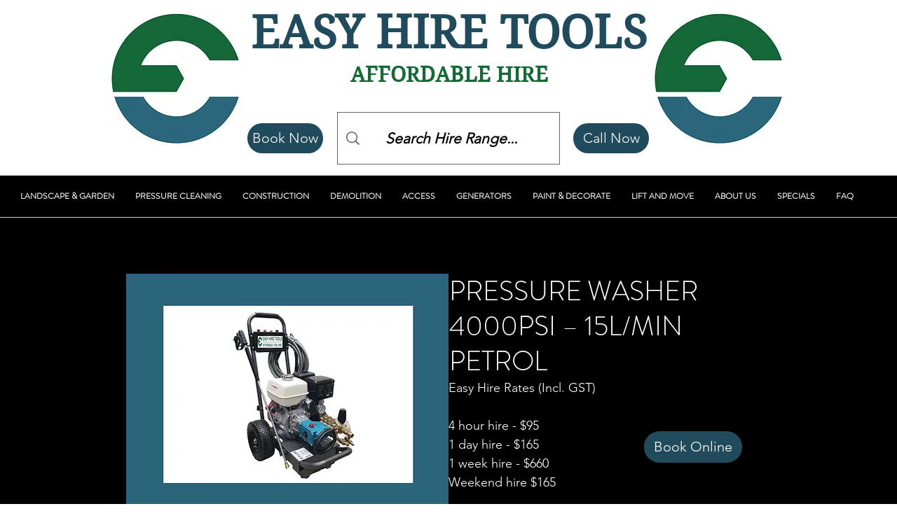

--- FILE ---
content_type: text/html; charset=UTF-8
request_url: https://www.easyhiretools.com.au/4000psi-pressure-washer-bar
body_size: 177520
content:
<!DOCTYPE html>
<html lang="en">
<head>
  
  <!-- SEO Tags -->
  <title>Pressure Washer Hire - 4000psi | Easy Hire Tools</title>
  <meta name="description" content="Hire a 4000psi Petrol Pressure Washer from Easy Hire Tools.
Affordable Tool and Equipment Hire in Ipswich and Brisbane."/>
  <link rel="canonical" href="https://www.easyhiretools.com.au/4000psi-pressure-washer-bar"/>
  <meta name="robots" content="max-image-preview:standard"/>
  <meta property="og:title" content="Pressure Washer Hire - 4000psi | Easy Hire Tools"/>
  <meta property="og:description" content="Hire a 4000psi Petrol Pressure Washer from Easy Hire Tools.
Affordable Tool and Equipment Hire in Ipswich and Brisbane."/>
  <meta property="og:image" content="https://static.wixstatic.com/media/6978f7_e337ca176bfc440a8a4a5fa943c75cd3%7Emv2.jpg/v1/fit/w_2500,h_1330,al_c/6978f7_e337ca176bfc440a8a4a5fa943c75cd3%7Emv2.jpg"/>
  <meta property="og:image:width" content="2500"/>
  <meta property="og:image:height" content="1330"/>
  <meta property="og:url" content="https://www.easyhiretools.com.au/4000psi-pressure-washer-bar"/>
  <meta property="og:site_name" content="Easy Hire Tools"/>
  <meta property="og:type" content="website"/>
  <meta name="keywords" content="petrol pressure washer hire,pressure washer rent,industrial pressure cleaner,jet washer,pressure washers petrol,pressure washers electric,gerni hire,commercial pressure cleaner,bunnings pressure washer hire,high water pressure cleaner,pressure washer bunnings hire"/>
  <meta name="google-site-verification" content="540ucZBaoSd0qg2wfZEo0y-naSXUqNHMFULVSvQBzLk"/>
  <meta name="twitter:card" content="summary_large_image"/>
  <meta name="twitter:title" content="Pressure Washer Hire - 4000psi | Easy Hire Tools"/>
  <meta name="twitter:description" content="Hire a 4000psi Petrol Pressure Washer from Easy Hire Tools.
Affordable Tool and Equipment Hire in Ipswich and Brisbane."/>
  <meta name="twitter:image" content="https://static.wixstatic.com/media/6978f7_e337ca176bfc440a8a4a5fa943c75cd3%7Emv2.jpg/v1/fit/w_2500,h_1330,al_c/6978f7_e337ca176bfc440a8a4a5fa943c75cd3%7Emv2.jpg"/>

  
  <meta charset='utf-8'>
  <meta name="viewport" content="width=device-width, initial-scale=1" id="wixDesktopViewport" />
  <meta http-equiv="X-UA-Compatible" content="IE=edge">
  <meta name="generator" content="Wix.com Website Builder"/>

  <link rel="icon" sizes="192x192" href="https://static.wixstatic.com/media/6978f7_204d58a9a3e441dc9e018ac924dbd610%7Emv2.jpg/v1/fill/w_192%2Ch_192%2Clg_1%2Cusm_0.66_1.00_0.01/6978f7_204d58a9a3e441dc9e018ac924dbd610%7Emv2.jpg" type="image/jpeg"/>
  <link rel="shortcut icon" href="https://static.wixstatic.com/media/6978f7_204d58a9a3e441dc9e018ac924dbd610%7Emv2.jpg/v1/fill/w_192%2Ch_192%2Clg_1%2Cusm_0.66_1.00_0.01/6978f7_204d58a9a3e441dc9e018ac924dbd610%7Emv2.jpg" type="image/jpeg"/>
  <link rel="apple-touch-icon" href="https://static.wixstatic.com/media/6978f7_204d58a9a3e441dc9e018ac924dbd610%7Emv2.jpg/v1/fill/w_180%2Ch_180%2Clg_1%2Cusm_0.66_1.00_0.01/6978f7_204d58a9a3e441dc9e018ac924dbd610%7Emv2.jpg" type="image/jpeg"/>

  <!-- Safari Pinned Tab Icon -->
  <!-- <link rel="mask-icon" href="https://static.wixstatic.com/media/6978f7_204d58a9a3e441dc9e018ac924dbd610%7Emv2.jpg/v1/fill/w_192%2Ch_192%2Clg_1%2Cusm_0.66_1.00_0.01/6978f7_204d58a9a3e441dc9e018ac924dbd610%7Emv2.jpg"> -->

  <!-- Original trials -->
  


  <!-- Segmenter Polyfill -->
  <script>
    if (!window.Intl || !window.Intl.Segmenter) {
      (function() {
        var script = document.createElement('script');
        script.src = 'https://static.parastorage.com/unpkg/@formatjs/intl-segmenter@11.7.10/polyfill.iife.js';
        document.head.appendChild(script);
      })();
    }
  </script>

  <!-- Legacy Polyfills -->
  <script nomodule="" src="https://static.parastorage.com/unpkg/core-js-bundle@3.2.1/minified.js"></script>
  <script nomodule="" src="https://static.parastorage.com/unpkg/focus-within-polyfill@5.0.9/dist/focus-within-polyfill.js"></script>

  <!-- Performance API Polyfills -->
  <script>
  (function () {
    var noop = function noop() {};
    if ("performance" in window === false) {
      window.performance = {};
    }
    window.performance.mark = performance.mark || noop;
    window.performance.measure = performance.measure || noop;
    if ("now" in window.performance === false) {
      var nowOffset = Date.now();
      if (performance.timing && performance.timing.navigationStart) {
        nowOffset = performance.timing.navigationStart;
      }
      window.performance.now = function now() {
        return Date.now() - nowOffset;
      };
    }
  })();
  </script>

  <!-- Globals Definitions -->
  <script>
    (function () {
      var now = Date.now()
      window.initialTimestamps = {
        initialTimestamp: now,
        initialRequestTimestamp: Math.round(performance.timeOrigin ? performance.timeOrigin : now - performance.now())
      }

      window.thunderboltTag = "libs-releases-GA-local"
      window.thunderboltVersion = "1.16780.0"
    })();
  </script>

  <!-- Essential Viewer Model -->
  <script type="application/json" id="wix-essential-viewer-model">{"fleetConfig":{"fleetName":"thunderbolt-seo-renderer","type":"GA","code":0},"mode":{"qa":false,"enableTestApi":false,"debug":false,"ssrIndicator":false,"ssrOnly":false,"siteAssetsFallback":"enable","versionIndicator":false},"componentsLibrariesTopology":[{"artifactId":"editor-elements","namespace":"wixui","url":"https:\/\/static.parastorage.com\/services\/editor-elements\/1.14853.0"},{"artifactId":"editor-elements","namespace":"dsgnsys","url":"https:\/\/static.parastorage.com\/services\/editor-elements\/1.14853.0"}],"siteFeaturesConfigs":{"sessionManager":{"isRunningInDifferentSiteContext":false}},"language":{"userLanguage":"en"},"siteAssets":{"clientTopology":{"mediaRootUrl":"https:\/\/static.wixstatic.com","staticMediaUrl":"https:\/\/static.wixstatic.com\/media","moduleRepoUrl":"https:\/\/static.parastorage.com\/unpkg","fileRepoUrl":"https:\/\/static.parastorage.com\/services","viewerAppsUrl":"https:\/\/viewer-apps.parastorage.com","viewerAssetsUrl":"https:\/\/viewer-assets.parastorage.com","siteAssetsUrl":"https:\/\/siteassets.parastorage.com","pageJsonServerUrls":["https:\/\/pages.parastorage.com","https:\/\/staticorigin.wixstatic.com","https:\/\/www.easyhiretools.com.au","https:\/\/fallback.wix.com\/wix-html-editor-pages-webapp\/page"],"pathOfTBModulesInFileRepoForFallback":"wix-thunderbolt\/dist\/"}},"siteFeatures":["accessibility","appMonitoring","assetsLoader","businessLogger","captcha","clickHandlerRegistrar","codeEmbed","commonConfig","componentsLoader","componentsRegistry","consentPolicy","cyclicTabbing","domSelectors","environmentWixCodeSdk","environment","lightbox","locationWixCodeSdk","mpaNavigation","navigationManager","navigationPhases","ooi","pages","panorama","renderer","reporter","routerFetch","router","scrollRestoration","seoWixCodeSdk","seo","sessionManager","siteMembersWixCodeSdk","siteMembers","siteScrollBlocker","siteWixCodeSdk","speculationRules","ssrCache","stores","structureApi","thunderboltInitializer","tpaCommons","tpaWorkerFeature","translations","usedPlatformApis","warmupData","windowMessageRegistrar","windowWixCodeSdk","wixCustomElementComponent","wixEmbedsApi","componentsReact","platform"],"site":{"externalBaseUrl":"https:\/\/www.easyhiretools.com.au","isSEO":true},"media":{"staticMediaUrl":"https:\/\/static.wixstatic.com\/media","mediaRootUrl":"https:\/\/static.wixstatic.com\/","staticVideoUrl":"https:\/\/video.wixstatic.com\/"},"requestUrl":"https:\/\/www.easyhiretools.com.au\/4000psi-pressure-washer-bar","rollout":{"siteAssetsVersionsRollout":false,"isDACRollout":0,"isTBRollout":false},"commonConfig":{"brand":"wix","host":"VIEWER","bsi":"","consentPolicy":{},"consentPolicyHeader":{},"siteRevision":"29724","renderingFlow":"NONE","language":"en","locale":"en-au"},"interactionSampleRatio":0.01,"dynamicModelUrl":"https:\/\/www.easyhiretools.com.au\/_api\/v2\/dynamicmodel","accessTokensUrl":"https:\/\/www.easyhiretools.com.au\/_api\/v1\/access-tokens","isExcludedFromSecurityExperiments":false,"experiments":{"specs.thunderbolt.hardenFetchAndXHR":true,"specs.thunderbolt.securityExperiments":true}}</script>
  <script>window.viewerModel = JSON.parse(document.getElementById('wix-essential-viewer-model').textContent)</script>

  <script>
    window.commonConfig = viewerModel.commonConfig
  </script>

  
  <!-- BEGIN handleAccessTokens bundle -->

  <script data-url="https://static.parastorage.com/services/wix-thunderbolt/dist/handleAccessTokens.inline.4f2f9a53.bundle.min.js">(()=>{"use strict";function e(e){let{context:o,property:r,value:n,enumerable:i=!0}=e,c=e.get,l=e.set;if(!r||void 0===n&&!c&&!l)return new Error("property and value are required");let a=o||globalThis,s=a?.[r],u={};if(void 0!==n)u.value=n;else{if(c){let e=t(c);e&&(u.get=e)}if(l){let e=t(l);e&&(u.set=e)}}let p={...u,enumerable:i||!1,configurable:!1};void 0!==n&&(p.writable=!1);try{Object.defineProperty(a,r,p)}catch(e){return e instanceof TypeError?s:e}return s}function t(e,t){return"function"==typeof e?e:!0===e?.async&&"function"==typeof e.func?t?async function(t){return e.func(t)}:async function(){return e.func()}:"function"==typeof e?.func?e.func:void 0}try{e({property:"strictDefine",value:e})}catch{}try{e({property:"defineStrictObject",value:r})}catch{}try{e({property:"defineStrictMethod",value:n})}catch{}var o=["toString","toLocaleString","valueOf","constructor","prototype"];function r(t){let{context:n,property:c,propertiesToExclude:l=[],skipPrototype:a=!1,hardenPrototypePropertiesToExclude:s=[]}=t;if(!c)return new Error("property is required");let u=(n||globalThis)[c],p={},f=i(n,c);u&&("object"==typeof u||"function"==typeof u)&&Reflect.ownKeys(u).forEach(t=>{if(!l.includes(t)&&!o.includes(t)){let o=i(u,t);if(o&&(o.writable||o.configurable)){let{value:r,get:n,set:i,enumerable:c=!1}=o,l={};void 0!==r?l.value=r:n?l.get=n:i&&(l.set=i);try{let o=e({context:u,property:t,...l,enumerable:c});p[t]=o}catch(e){if(!(e instanceof TypeError))throw e;try{p[t]=o.value||o.get||o.set}catch{}}}}});let d={originalObject:u,originalProperties:p};if(!a&&void 0!==u?.prototype){let e=r({context:u,property:"prototype",propertiesToExclude:s,skipPrototype:!0});e instanceof Error||(d.originalPrototype=e?.originalObject,d.originalPrototypeProperties=e?.originalProperties)}return e({context:n,property:c,value:u,enumerable:f?.enumerable}),d}function n(t,o){let r=(o||globalThis)[t],n=i(o||globalThis,t);return r&&n&&(n.writable||n.configurable)?(Object.freeze(r),e({context:globalThis,property:t,value:r})):r}function i(e,t){if(e&&t)try{return Reflect.getOwnPropertyDescriptor(e,t)}catch{return}}function c(e){if("string"!=typeof e)return e;try{return decodeURIComponent(e).toLowerCase().trim()}catch{return e.toLowerCase().trim()}}function l(e,t){let o="";if("string"==typeof e)o=e.split("=")[0]?.trim()||"";else{if(!e||"string"!=typeof e.name)return!1;o=e.name}return t.has(c(o)||"")}function a(e,t){let o;return o="string"==typeof e?e.split(";").map(e=>e.trim()).filter(e=>e.length>0):e||[],o.filter(e=>!l(e,t))}var s=null;function u(){return null===s&&(s=typeof Document>"u"?void 0:Object.getOwnPropertyDescriptor(Document.prototype,"cookie")),s}function p(t,o){if(!globalThis?.cookieStore)return;let r=globalThis.cookieStore.get.bind(globalThis.cookieStore),n=globalThis.cookieStore.getAll.bind(globalThis.cookieStore),i=globalThis.cookieStore.set.bind(globalThis.cookieStore),c=globalThis.cookieStore.delete.bind(globalThis.cookieStore);return e({context:globalThis.CookieStore.prototype,property:"get",value:async function(e){return l(("string"==typeof e?e:e.name)||"",t)?null:r.call(this,e)},enumerable:!0}),e({context:globalThis.CookieStore.prototype,property:"getAll",value:async function(){return a(await n.apply(this,Array.from(arguments)),t)},enumerable:!0}),e({context:globalThis.CookieStore.prototype,property:"set",value:async function(){let e=Array.from(arguments);if(!l(1===e.length?e[0].name:e[0],t))return i.apply(this,e);o&&console.warn(o)},enumerable:!0}),e({context:globalThis.CookieStore.prototype,property:"delete",value:async function(){let e=Array.from(arguments);if(!l(1===e.length?e[0].name:e[0],t))return c.apply(this,e)},enumerable:!0}),e({context:globalThis.cookieStore,property:"prototype",value:globalThis.CookieStore.prototype,enumerable:!1}),e({context:globalThis,property:"cookieStore",value:globalThis.cookieStore,enumerable:!0}),{get:r,getAll:n,set:i,delete:c}}var f=["TextEncoder","TextDecoder","XMLHttpRequestEventTarget","EventTarget","URL","JSON","Reflect","Object","Array","Map","Set","WeakMap","WeakSet","Promise","Symbol","Error"],d=["addEventListener","removeEventListener","dispatchEvent","encodeURI","encodeURIComponent","decodeURI","decodeURIComponent"];const y=(e,t)=>{try{const o=t?t.get.call(document):document.cookie;return o.split(";").map(e=>e.trim()).filter(t=>t?.startsWith(e))[0]?.split("=")[1]}catch(e){return""}},g=(e="",t="",o="/")=>`${e}=; ${t?`domain=${t};`:""} max-age=0; path=${o}; expires=Thu, 01 Jan 1970 00:00:01 GMT`;function m(){(function(){if("undefined"!=typeof window){const e=performance.getEntriesByType("navigation")[0];return"back_forward"===(e?.type||"")}return!1})()&&function(){const{counter:e}=function(){const e=b("getItem");if(e){const[t,o]=e.split("-"),r=o?parseInt(o,10):0;if(r>=3){const e=t?Number(t):0;if(Date.now()-e>6e4)return{counter:0}}return{counter:r}}return{counter:0}}();e<3?(!function(e=1){b("setItem",`${Date.now()}-${e}`)}(e+1),window.location.reload()):console.error("ATS: Max reload attempts reached")}()}function b(e,t){try{return sessionStorage[e]("reload",t||"")}catch(e){console.error("ATS: Error calling sessionStorage:",e)}}const h="client-session-bind",v="sec-fetch-unsupported",{experiments:w}=window.viewerModel,T=[h,"client-binding",v,"svSession","smSession","server-session-bind","wixSession2","wixSession3"].map(e=>e.toLowerCase()),{cookie:S}=function(t,o){let r=new Set(t);return e({context:document,property:"cookie",set:{func:e=>function(e,t,o,r){let n=u(),i=c(t.split(";")[0]||"")||"";[...o].every(e=>!i.startsWith(e.toLowerCase()))&&n?.set?n.set.call(e,t):r&&console.warn(r)}(document,e,r,o)},get:{func:()=>function(e,t){let o=u();if(!o?.get)throw new Error("Cookie descriptor or getter not available");return a(o.get.call(e),t).join("; ")}(document,r)},enumerable:!0}),{cookieStore:p(r,o),cookie:u()}}(T),k="tbReady",x="security_overrideGlobals",{experiments:E,siteFeaturesConfigs:C,accessTokensUrl:P}=window.viewerModel,R=P,M={},O=(()=>{const e=y(h,S);if(w["specs.thunderbolt.browserCacheReload"]){y(v,S)||e?b("removeItem"):m()}return(()=>{const e=g(h),t=g(h,location.hostname);S.set.call(document,e),S.set.call(document,t)})(),e})();O&&(M["client-binding"]=O);const D=fetch;addEventListener(k,function e(t){const{logger:o}=t.detail;try{window.tb.init({fetch:D,fetchHeaders:M})}catch(e){const t=new Error("TB003");o.meter(`${x}_${t.message}`,{paramsOverrides:{errorType:x,eventString:t.message}}),window?.viewerModel?.mode.debug&&console.error(e)}finally{removeEventListener(k,e)}}),E["specs.thunderbolt.hardenFetchAndXHR"]||(window.fetchDynamicModel=()=>C.sessionManager.isRunningInDifferentSiteContext?Promise.resolve({}):fetch(R,{credentials:"same-origin",headers:M}).then(function(e){if(!e.ok)throw new Error(`[${e.status}]${e.statusText}`);return e.json()}),window.dynamicModelPromise=window.fetchDynamicModel())})();
//# sourceMappingURL=https://static.parastorage.com/services/wix-thunderbolt/dist/handleAccessTokens.inline.4f2f9a53.bundle.min.js.map</script>

<!-- END handleAccessTokens bundle -->

<!-- BEGIN overrideGlobals bundle -->

<script data-url="https://static.parastorage.com/services/wix-thunderbolt/dist/overrideGlobals.inline.ec13bfcf.bundle.min.js">(()=>{"use strict";function e(e){let{context:r,property:o,value:n,enumerable:i=!0}=e,c=e.get,a=e.set;if(!o||void 0===n&&!c&&!a)return new Error("property and value are required");let l=r||globalThis,u=l?.[o],s={};if(void 0!==n)s.value=n;else{if(c){let e=t(c);e&&(s.get=e)}if(a){let e=t(a);e&&(s.set=e)}}let p={...s,enumerable:i||!1,configurable:!1};void 0!==n&&(p.writable=!1);try{Object.defineProperty(l,o,p)}catch(e){return e instanceof TypeError?u:e}return u}function t(e,t){return"function"==typeof e?e:!0===e?.async&&"function"==typeof e.func?t?async function(t){return e.func(t)}:async function(){return e.func()}:"function"==typeof e?.func?e.func:void 0}try{e({property:"strictDefine",value:e})}catch{}try{e({property:"defineStrictObject",value:o})}catch{}try{e({property:"defineStrictMethod",value:n})}catch{}var r=["toString","toLocaleString","valueOf","constructor","prototype"];function o(t){let{context:n,property:c,propertiesToExclude:a=[],skipPrototype:l=!1,hardenPrototypePropertiesToExclude:u=[]}=t;if(!c)return new Error("property is required");let s=(n||globalThis)[c],p={},f=i(n,c);s&&("object"==typeof s||"function"==typeof s)&&Reflect.ownKeys(s).forEach(t=>{if(!a.includes(t)&&!r.includes(t)){let r=i(s,t);if(r&&(r.writable||r.configurable)){let{value:o,get:n,set:i,enumerable:c=!1}=r,a={};void 0!==o?a.value=o:n?a.get=n:i&&(a.set=i);try{let r=e({context:s,property:t,...a,enumerable:c});p[t]=r}catch(e){if(!(e instanceof TypeError))throw e;try{p[t]=r.value||r.get||r.set}catch{}}}}});let d={originalObject:s,originalProperties:p};if(!l&&void 0!==s?.prototype){let e=o({context:s,property:"prototype",propertiesToExclude:u,skipPrototype:!0});e instanceof Error||(d.originalPrototype=e?.originalObject,d.originalPrototypeProperties=e?.originalProperties)}return e({context:n,property:c,value:s,enumerable:f?.enumerable}),d}function n(t,r){let o=(r||globalThis)[t],n=i(r||globalThis,t);return o&&n&&(n.writable||n.configurable)?(Object.freeze(o),e({context:globalThis,property:t,value:o})):o}function i(e,t){if(e&&t)try{return Reflect.getOwnPropertyDescriptor(e,t)}catch{return}}function c(e){if("string"!=typeof e)return e;try{return decodeURIComponent(e).toLowerCase().trim()}catch{return e.toLowerCase().trim()}}function a(e,t){return e instanceof Headers?e.forEach((r,o)=>{l(o,t)||e.delete(o)}):Object.keys(e).forEach(r=>{l(r,t)||delete e[r]}),e}function l(e,t){return!t.has(c(e)||"")}function u(e,t){let r=!0,o=function(e){let t,r;if(globalThis.Request&&e instanceof Request)t=e.url;else{if("function"!=typeof e?.toString)throw new Error("Unsupported type for url");t=e.toString()}try{return new URL(t).pathname}catch{return r=t.replace(/#.+/gi,"").split("?").shift(),r.startsWith("/")?r:`/${r}`}}(e),n=c(o);return n&&t.some(e=>n.includes(e))&&(r=!1),r}function s(t,r,o){let n=fetch,i=XMLHttpRequest,c=new Set(r);function s(){let e=new i,r=e.open,n=e.setRequestHeader;return e.open=function(){let n=Array.from(arguments),i=n[1];if(n.length<2||u(i,t))return r.apply(e,n);throw new Error(o||`Request not allowed for path ${i}`)},e.setRequestHeader=function(t,r){l(decodeURIComponent(t),c)&&n.call(e,t,r)},e}return e({property:"fetch",value:function(){let e=function(e,t){return globalThis.Request&&e[0]instanceof Request&&e[0]?.headers?a(e[0].headers,t):e[1]?.headers&&a(e[1].headers,t),e}(arguments,c);return u(arguments[0],t)?n.apply(globalThis,Array.from(e)):new Promise((e,t)=>{t(new Error(o||`Request not allowed for path ${arguments[0]}`))})},enumerable:!0}),e({property:"XMLHttpRequest",value:s,enumerable:!0}),Object.keys(i).forEach(e=>{s[e]=i[e]}),{fetch:n,XMLHttpRequest:i}}var p=["TextEncoder","TextDecoder","XMLHttpRequestEventTarget","EventTarget","URL","JSON","Reflect","Object","Array","Map","Set","WeakMap","WeakSet","Promise","Symbol","Error"],f=["addEventListener","removeEventListener","dispatchEvent","encodeURI","encodeURIComponent","decodeURI","decodeURIComponent"];const d=function(){let t=globalThis.open,r=document.open;function o(e,r,o){let n="string"!=typeof e,i=t.call(window,e,r,o);return n||e&&function(e){return e.startsWith("//")&&/(?:[a-z0-9](?:[a-z0-9-]{0,61}[a-z0-9])?\.)+[a-z0-9][a-z0-9-]{0,61}[a-z0-9]/g.test(`${location.protocol}:${e}`)&&(e=`${location.protocol}${e}`),!e.startsWith("http")||new URL(e).hostname===location.hostname}(e)?{}:i}return e({property:"open",value:o,context:globalThis,enumerable:!0}),e({property:"open",value:function(e,t,n){return e?o(e,t,n):r.call(document,e||"",t||"",n||"")},context:document,enumerable:!0}),{open:t,documentOpen:r}},y=function(){let t=document.createElement,r=Element.prototype.setAttribute,o=Element.prototype.setAttributeNS;return e({property:"createElement",context:document,value:function(n,i){let a=t.call(document,n,i);if("iframe"===c(n)){e({property:"srcdoc",context:a,get:()=>"",set:()=>{console.warn("`srcdoc` is not allowed in iframe elements.")}});let t=function(e,t){"srcdoc"!==e.toLowerCase()?r.call(a,e,t):console.warn("`srcdoc` attribute is not allowed to be set.")},n=function(e,t,r){"srcdoc"!==t.toLowerCase()?o.call(a,e,t,r):console.warn("`srcdoc` attribute is not allowed to be set.")};a.setAttribute=t,a.setAttributeNS=n}return a},enumerable:!0}),{createElement:t,setAttribute:r,setAttributeNS:o}},m=["client-binding"],b=["/_api/v1/access-tokens","/_api/v2/dynamicmodel","/_api/one-app-session-web/v3/businesses"],h=function(){let t=setTimeout,r=setInterval;return o("setTimeout",0,globalThis),o("setInterval",0,globalThis),{setTimeout:t,setInterval:r};function o(t,r,o){let n=o||globalThis,i=n[t];if(!i||"function"!=typeof i)throw new Error(`Function ${t} not found or is not a function`);e({property:t,value:function(){let e=Array.from(arguments);if("string"!=typeof e[r])return i.apply(n,e);console.warn(`Calling ${t} with a String Argument at index ${r} is not allowed`)},context:o,enumerable:!0})}},v=function(){if(navigator&&"serviceWorker"in navigator){let t=navigator.serviceWorker.register;return e({context:navigator.serviceWorker,property:"register",value:function(){console.log("Service worker registration is not allowed")},enumerable:!0}),{register:t}}return{}};performance.mark("overrideGlobals started");const{isExcludedFromSecurityExperiments:g,experiments:w}=window.viewerModel,E=!g&&w["specs.thunderbolt.securityExperiments"];try{d(),E&&y(),w["specs.thunderbolt.hardenFetchAndXHR"]&&E&&s(b,m),v(),(e=>{let t=[],r=[];r=r.concat(["TextEncoder","TextDecoder"]),e&&(r=r.concat(["XMLHttpRequestEventTarget","EventTarget"])),r=r.concat(["URL","JSON"]),e&&(t=t.concat(["addEventListener","removeEventListener"])),t=t.concat(["encodeURI","encodeURIComponent","decodeURI","decodeURIComponent"]),r=r.concat(["String","Number"]),e&&r.push("Object"),r=r.concat(["Reflect"]),t.forEach(e=>{n(e),["addEventListener","removeEventListener"].includes(e)&&n(e,document)}),r.forEach(e=>{o({property:e})})})(E),E&&h()}catch(e){window?.viewerModel?.mode.debug&&console.error(e);const t=new Error("TB006");window.fedops?.reportError(t,"security_overrideGlobals"),window.Sentry?window.Sentry.captureException(t):globalThis.defineStrictProperty("sentryBuffer",[t],window,!1)}performance.mark("overrideGlobals ended")})();
//# sourceMappingURL=https://static.parastorage.com/services/wix-thunderbolt/dist/overrideGlobals.inline.ec13bfcf.bundle.min.js.map</script>

<!-- END overrideGlobals bundle -->


  
  <script>
    window.commonConfig = viewerModel.commonConfig

	
  </script>

  <!-- Initial CSS -->
  <style data-url="https://static.parastorage.com/services/wix-thunderbolt/dist/main.347af09f.min.css">@keyframes slide-horizontal-new{0%{transform:translateX(100%)}}@keyframes slide-horizontal-old{80%{opacity:1}to{opacity:0;transform:translateX(-100%)}}@keyframes slide-vertical-new{0%{transform:translateY(-100%)}}@keyframes slide-vertical-old{80%{opacity:1}to{opacity:0;transform:translateY(100%)}}@keyframes out-in-new{0%{opacity:0}}@keyframes out-in-old{to{opacity:0}}:root:active-view-transition{view-transition-name:none}::view-transition{pointer-events:none}:root:active-view-transition::view-transition-new(page-group),:root:active-view-transition::view-transition-old(page-group){animation-duration:.6s;cursor:wait;pointer-events:all}:root:active-view-transition-type(SlideHorizontal)::view-transition-old(page-group){animation:slide-horizontal-old .6s cubic-bezier(.83,0,.17,1) forwards;mix-blend-mode:normal}:root:active-view-transition-type(SlideHorizontal)::view-transition-new(page-group){animation:slide-horizontal-new .6s cubic-bezier(.83,0,.17,1) backwards;mix-blend-mode:normal}:root:active-view-transition-type(SlideVertical)::view-transition-old(page-group){animation:slide-vertical-old .6s cubic-bezier(.83,0,.17,1) forwards;mix-blend-mode:normal}:root:active-view-transition-type(SlideVertical)::view-transition-new(page-group){animation:slide-vertical-new .6s cubic-bezier(.83,0,.17,1) backwards;mix-blend-mode:normal}:root:active-view-transition-type(OutIn)::view-transition-old(page-group){animation:out-in-old .35s cubic-bezier(.22,1,.36,1) forwards}:root:active-view-transition-type(OutIn)::view-transition-new(page-group){animation:out-in-new .35s cubic-bezier(.64,0,.78,0) .35s backwards}@media(prefers-reduced-motion:reduce){::view-transition-group(*),::view-transition-new(*),::view-transition-old(*){animation:none!important}}body,html{background:transparent;border:0;margin:0;outline:0;padding:0;vertical-align:baseline}body{--scrollbar-width:0px;font-family:Arial,Helvetica,sans-serif;font-size:10px}body,html{height:100%}body{overflow-x:auto;overflow-y:scroll}body:not(.responsive) #site-root{min-width:var(--site-width);width:100%}body:not([data-js-loaded]) [data-hide-prejs]{visibility:hidden}interact-element{display:contents}#SITE_CONTAINER{position:relative}:root{--one-unit:1vw;--section-max-width:9999px;--spx-stopper-max:9999px;--spx-stopper-min:0px;--browser-zoom:1}@supports(-webkit-appearance:none) and (stroke-color:transparent){:root{--safari-sticky-fix:opacity;--experimental-safari-sticky-fix:translateZ(0)}}@supports(container-type:inline-size){:root{--one-unit:1cqw}}[id^=oldHoverBox-]{mix-blend-mode:plus-lighter;transition:opacity .5s ease,visibility .5s ease}[data-mesh-id$=inlineContent-gridContainer]:has(>[id^=oldHoverBox-]){isolation:isolate}</style>
<style data-url="https://static.parastorage.com/services/wix-thunderbolt/dist/main.renderer.9cb0985f.min.css">a,abbr,acronym,address,applet,b,big,blockquote,button,caption,center,cite,code,dd,del,dfn,div,dl,dt,em,fieldset,font,footer,form,h1,h2,h3,h4,h5,h6,header,i,iframe,img,ins,kbd,label,legend,li,nav,object,ol,p,pre,q,s,samp,section,small,span,strike,strong,sub,sup,table,tbody,td,tfoot,th,thead,title,tr,tt,u,ul,var{background:transparent;border:0;margin:0;outline:0;padding:0;vertical-align:baseline}input,select,textarea{box-sizing:border-box;font-family:Helvetica,Arial,sans-serif}ol,ul{list-style:none}blockquote,q{quotes:none}ins{text-decoration:none}del{text-decoration:line-through}table{border-collapse:collapse;border-spacing:0}a{cursor:pointer;text-decoration:none}.testStyles{overflow-y:hidden}.reset-button{-webkit-appearance:none;background:none;border:0;color:inherit;font:inherit;line-height:normal;outline:0;overflow:visible;padding:0;-webkit-user-select:none;-moz-user-select:none;-ms-user-select:none}:focus{outline:none}body.device-mobile-optimized:not(.disable-site-overflow){overflow-x:hidden;overflow-y:scroll}body.device-mobile-optimized:not(.responsive) #SITE_CONTAINER{margin-left:auto;margin-right:auto;overflow-x:visible;position:relative;width:320px}body.device-mobile-optimized:not(.responsive):not(.blockSiteScrolling) #SITE_CONTAINER{margin-top:0}body.device-mobile-optimized>*{max-width:100%!important}body.device-mobile-optimized #site-root{overflow-x:hidden;overflow-y:hidden}@supports(overflow:clip){body.device-mobile-optimized #site-root{overflow-x:clip;overflow-y:clip}}body.device-mobile-non-optimized #SITE_CONTAINER #site-root{overflow-x:clip;overflow-y:clip}body.device-mobile-non-optimized.fullScreenMode{background-color:#5f6360}body.device-mobile-non-optimized.fullScreenMode #MOBILE_ACTIONS_MENU,body.device-mobile-non-optimized.fullScreenMode #SITE_BACKGROUND,body.device-mobile-non-optimized.fullScreenMode #site-root,body.fullScreenMode #WIX_ADS{visibility:hidden}body.fullScreenMode{overflow-x:hidden!important;overflow-y:hidden!important}body.fullScreenMode.device-mobile-optimized #TINY_MENU{opacity:0;pointer-events:none}body.fullScreenMode-scrollable.device-mobile-optimized{overflow-x:hidden!important;overflow-y:auto!important}body.fullScreenMode-scrollable.device-mobile-optimized #masterPage,body.fullScreenMode-scrollable.device-mobile-optimized #site-root{overflow-x:hidden!important;overflow-y:hidden!important}body.fullScreenMode-scrollable.device-mobile-optimized #SITE_BACKGROUND,body.fullScreenMode-scrollable.device-mobile-optimized #masterPage{height:auto!important}body.fullScreenMode-scrollable.device-mobile-optimized #masterPage.mesh-layout{height:0!important}body.blockSiteScrolling,body.siteScrollingBlocked{position:fixed;width:100%}body.blockSiteScrolling #SITE_CONTAINER{margin-top:calc(var(--blocked-site-scroll-margin-top)*-1)}#site-root{margin:0 auto;min-height:100%;position:relative;top:var(--wix-ads-height)}#site-root img:not([src]){visibility:hidden}#site-root svg img:not([src]){visibility:visible}.auto-generated-link{color:inherit}#SCROLL_TO_BOTTOM,#SCROLL_TO_TOP{height:0}.has-click-trigger{cursor:pointer}.fullScreenOverlay{bottom:0;display:flex;justify-content:center;left:0;overflow-y:hidden;position:fixed;right:0;top:-60px;z-index:1005}.fullScreenOverlay>.fullScreenOverlayContent{bottom:0;left:0;margin:0 auto;overflow:hidden;position:absolute;right:0;top:60px;transform:translateZ(0)}[data-mesh-id$=centeredContent],[data-mesh-id$=form],[data-mesh-id$=inlineContent]{pointer-events:none;position:relative}[data-mesh-id$=-gridWrapper],[data-mesh-id$=-rotated-wrapper]{pointer-events:none}[data-mesh-id$=-gridContainer]>*,[data-mesh-id$=-rotated-wrapper]>*,[data-mesh-id$=inlineContent]>:not([data-mesh-id$=-gridContainer]){pointer-events:auto}.device-mobile-optimized #masterPage.mesh-layout #SOSP_CONTAINER_CUSTOM_ID{grid-area:2/1/3/2;-ms-grid-row:2;position:relative}#masterPage.mesh-layout{-ms-grid-rows:max-content max-content min-content max-content;-ms-grid-columns:100%;align-items:start;display:-ms-grid;display:grid;grid-template-columns:100%;grid-template-rows:max-content max-content min-content max-content;justify-content:stretch}#masterPage.mesh-layout #PAGES_CONTAINER,#masterPage.mesh-layout #SITE_FOOTER-placeholder,#masterPage.mesh-layout #SITE_FOOTER_WRAPPER,#masterPage.mesh-layout #SITE_HEADER-placeholder,#masterPage.mesh-layout #SITE_HEADER_WRAPPER,#masterPage.mesh-layout #SOSP_CONTAINER_CUSTOM_ID[data-state~=mobileView],#masterPage.mesh-layout #soapAfterPagesContainer,#masterPage.mesh-layout #soapBeforePagesContainer{-ms-grid-row-align:start;-ms-grid-column-align:start;-ms-grid-column:1}#masterPage.mesh-layout #SITE_HEADER-placeholder,#masterPage.mesh-layout #SITE_HEADER_WRAPPER{grid-area:1/1/2/2;-ms-grid-row:1}#masterPage.mesh-layout #PAGES_CONTAINER,#masterPage.mesh-layout #soapAfterPagesContainer,#masterPage.mesh-layout #soapBeforePagesContainer{grid-area:3/1/4/2;-ms-grid-row:3}#masterPage.mesh-layout #soapAfterPagesContainer,#masterPage.mesh-layout #soapBeforePagesContainer{width:100%}#masterPage.mesh-layout #PAGES_CONTAINER{align-self:stretch}#masterPage.mesh-layout main#PAGES_CONTAINER{display:block}#masterPage.mesh-layout #SITE_FOOTER-placeholder,#masterPage.mesh-layout #SITE_FOOTER_WRAPPER{grid-area:4/1/5/2;-ms-grid-row:4}#masterPage.mesh-layout #SITE_PAGES,#masterPage.mesh-layout [data-mesh-id=PAGES_CONTAINERcenteredContent],#masterPage.mesh-layout [data-mesh-id=PAGES_CONTAINERinlineContent]{height:100%}#masterPage.mesh-layout.desktop>*{width:100%}#masterPage.mesh-layout #PAGES_CONTAINER,#masterPage.mesh-layout #SITE_FOOTER,#masterPage.mesh-layout #SITE_FOOTER_WRAPPER,#masterPage.mesh-layout #SITE_HEADER,#masterPage.mesh-layout #SITE_HEADER_WRAPPER,#masterPage.mesh-layout #SITE_PAGES,#masterPage.mesh-layout #masterPageinlineContent{position:relative}#masterPage.mesh-layout #SITE_HEADER{grid-area:1/1/2/2}#masterPage.mesh-layout #SITE_FOOTER{grid-area:4/1/5/2}#masterPage.mesh-layout.overflow-x-clip #SITE_FOOTER,#masterPage.mesh-layout.overflow-x-clip #SITE_HEADER{overflow-x:clip}[data-z-counter]{z-index:0}[data-z-counter="0"]{z-index:auto}.wixSiteProperties{-webkit-font-smoothing:antialiased;-moz-osx-font-smoothing:grayscale}:root{--wst-button-color-fill-primary:rgb(var(--color_48));--wst-button-color-border-primary:rgb(var(--color_49));--wst-button-color-text-primary:rgb(var(--color_50));--wst-button-color-fill-primary-hover:rgb(var(--color_51));--wst-button-color-border-primary-hover:rgb(var(--color_52));--wst-button-color-text-primary-hover:rgb(var(--color_53));--wst-button-color-fill-primary-disabled:rgb(var(--color_54));--wst-button-color-border-primary-disabled:rgb(var(--color_55));--wst-button-color-text-primary-disabled:rgb(var(--color_56));--wst-button-color-fill-secondary:rgb(var(--color_57));--wst-button-color-border-secondary:rgb(var(--color_58));--wst-button-color-text-secondary:rgb(var(--color_59));--wst-button-color-fill-secondary-hover:rgb(var(--color_60));--wst-button-color-border-secondary-hover:rgb(var(--color_61));--wst-button-color-text-secondary-hover:rgb(var(--color_62));--wst-button-color-fill-secondary-disabled:rgb(var(--color_63));--wst-button-color-border-secondary-disabled:rgb(var(--color_64));--wst-button-color-text-secondary-disabled:rgb(var(--color_65));--wst-color-fill-base-1:rgb(var(--color_36));--wst-color-fill-base-2:rgb(var(--color_37));--wst-color-fill-base-shade-1:rgb(var(--color_38));--wst-color-fill-base-shade-2:rgb(var(--color_39));--wst-color-fill-base-shade-3:rgb(var(--color_40));--wst-color-fill-accent-1:rgb(var(--color_41));--wst-color-fill-accent-2:rgb(var(--color_42));--wst-color-fill-accent-3:rgb(var(--color_43));--wst-color-fill-accent-4:rgb(var(--color_44));--wst-color-fill-background-primary:rgb(var(--color_11));--wst-color-fill-background-secondary:rgb(var(--color_12));--wst-color-text-primary:rgb(var(--color_15));--wst-color-text-secondary:rgb(var(--color_14));--wst-color-action:rgb(var(--color_18));--wst-color-disabled:rgb(var(--color_39));--wst-color-title:rgb(var(--color_45));--wst-color-subtitle:rgb(var(--color_46));--wst-color-line:rgb(var(--color_47));--wst-font-style-h2:var(--font_2);--wst-font-style-h3:var(--font_3);--wst-font-style-h4:var(--font_4);--wst-font-style-h5:var(--font_5);--wst-font-style-h6:var(--font_6);--wst-font-style-body-large:var(--font_7);--wst-font-style-body-medium:var(--font_8);--wst-font-style-body-small:var(--font_9);--wst-font-style-body-x-small:var(--font_10);--wst-color-custom-1:rgb(var(--color_13));--wst-color-custom-2:rgb(var(--color_16));--wst-color-custom-3:rgb(var(--color_17));--wst-color-custom-4:rgb(var(--color_19));--wst-color-custom-5:rgb(var(--color_20));--wst-color-custom-6:rgb(var(--color_21));--wst-color-custom-7:rgb(var(--color_22));--wst-color-custom-8:rgb(var(--color_23));--wst-color-custom-9:rgb(var(--color_24));--wst-color-custom-10:rgb(var(--color_25));--wst-color-custom-11:rgb(var(--color_26));--wst-color-custom-12:rgb(var(--color_27));--wst-color-custom-13:rgb(var(--color_28));--wst-color-custom-14:rgb(var(--color_29));--wst-color-custom-15:rgb(var(--color_30));--wst-color-custom-16:rgb(var(--color_31));--wst-color-custom-17:rgb(var(--color_32));--wst-color-custom-18:rgb(var(--color_33));--wst-color-custom-19:rgb(var(--color_34));--wst-color-custom-20:rgb(var(--color_35))}.wix-presets-wrapper{display:contents}</style>

  <meta name="format-detection" content="telephone=no">
  <meta name="skype_toolbar" content="skype_toolbar_parser_compatible">
  
  

  

  
      <!--pageHtmlEmbeds.head start-->
      <script type="wix/htmlEmbeds" id="pageHtmlEmbeds.head start"></script>
    
      <!-- VISA Session Recording Code --><script>(function (_window, _document, _script_url, _extAndQuery) {if (!_window._ssrSettings) { _window._ssrSettings = {}; }_window._ssrSettings["7d1a6ab6-3880-462a-ba60-d402c9faad9b"] = { version: "0.1", websiteId: "7d1a6ab6-3880-462a-ba60-d402c9faad9b" };let bodyEl = _document.getElementsByTagName("body")[0];let jsScript = _document.createElement("script");jsScript.defer = true;jsScript.src = _script_url + _extAndQuery + _window._ssrSettings["7d1a6ab6-3880-462a-ba60-d402c9faad9b"].version;bodyEl.appendChild(jsScript);})(window, document, "//worker-visa.session-replays.io/ssr-worker.min", ".js?websiteId=7d1a6ab6-3880-462a-ba60-d402c9faad9b&v=");</script><!-- VISA Session Recording Code -->
    
      <meta name="msvalidate.01" content="040457EB27C85B072F07E91F0CE0210B" />

    
      <link rel="stylesheet" href="https://static.parastorage.com/unpkg-semver/mobile-app-invite-banner/mobile-app-invite-banner.css">
<script type="text/javascript" async
    id="wix-mobile-app-banner"
    data-app-link="https://apps.wix.com/place-invites/join-lp/d1d961fa-7858-47d8-846a-10ee0ac1dc5c"
    config={***placeName***:***Easy###Hire###Tools***,***type***:***mobileBannerBottomV2***}
    src="https://static.parastorage.com/unpkg-semver/mobile-app-invite-banner/mobile-app-invite-banner.umd.min.js">
</script>
    
      <script type="wix/htmlEmbeds" id="pageHtmlEmbeds.head end"></script>
      <!--pageHtmlEmbeds.head end-->
  

  <!-- head performance data start -->
  
  <!-- head performance data end -->
  

    


    
<style data-href="https://static.parastorage.com/services/editor-elements-library/dist/thunderbolt/rb_wixui.thunderbolt[HtmlComponent].f31a82cb.min.css">@supports(-webkit-touch-callout:none){.RjABt4{-webkit-overflow-scrolling:touch;overflow:scroll}}.ApaTM4{height:100%;width:100%}.Z8YsjS{position:absolute}</style>
<style data-href="https://static.parastorage.com/services/editor-elements-library/dist/thunderbolt/rb_wixui.thunderbolt_bootstrap.a1b00b19.min.css">.cwL6XW{cursor:pointer}.sNF2R0{opacity:0}.hLoBV3{transition:opacity var(--transition-duration) cubic-bezier(.37,0,.63,1)}.Rdf41z,.hLoBV3{opacity:1}.ftlZWo{transition:opacity var(--transition-duration) cubic-bezier(.37,0,.63,1)}.ATGlOr,.ftlZWo{opacity:0}.KQSXD0{transition:opacity var(--transition-duration) cubic-bezier(.64,0,.78,0)}.KQSXD0,.pagQKE{opacity:1}._6zG5H{opacity:0;transition:opacity var(--transition-duration) cubic-bezier(.22,1,.36,1)}.BB49uC{transform:translateX(100%)}.j9xE1V{transition:transform var(--transition-duration) cubic-bezier(.87,0,.13,1)}.ICs7Rs,.j9xE1V{transform:translateX(0)}.DxijZJ{transition:transform var(--transition-duration) cubic-bezier(.87,0,.13,1)}.B5kjYq,.DxijZJ{transform:translateX(-100%)}.cJijIV{transition:transform var(--transition-duration) cubic-bezier(.87,0,.13,1)}.cJijIV,.hOxaWM{transform:translateX(0)}.T9p3fN{transform:translateX(100%);transition:transform var(--transition-duration) cubic-bezier(.87,0,.13,1)}.qDxYJm{transform:translateY(100%)}.aA9V0P{transition:transform var(--transition-duration) cubic-bezier(.87,0,.13,1)}.YPXPAS,.aA9V0P{transform:translateY(0)}.Xf2zsA{transition:transform var(--transition-duration) cubic-bezier(.87,0,.13,1)}.Xf2zsA,.y7Kt7s{transform:translateY(-100%)}.EeUgMu{transition:transform var(--transition-duration) cubic-bezier(.87,0,.13,1)}.EeUgMu,.fdHrtm{transform:translateY(0)}.WIFaG4{transform:translateY(100%);transition:transform var(--transition-duration) cubic-bezier(.87,0,.13,1)}body:not(.responsive) .JsJXaX{overflow-x:clip}:root:active-view-transition .JsJXaX{view-transition-name:page-group}.AnQkDU{display:grid;grid-template-columns:1fr;grid-template-rows:1fr;height:100%}.AnQkDU>div{align-self:stretch!important;grid-area:1/1/2/2;justify-self:stretch!important}.StylableButton2545352419__root{-archetype:box;border:none;box-sizing:border-box;cursor:pointer;display:block;height:100%;min-height:10px;min-width:10px;padding:0;touch-action:manipulation;width:100%}.StylableButton2545352419__root[disabled]{pointer-events:none}.StylableButton2545352419__root:not(:hover):not([disabled]).StylableButton2545352419--hasBackgroundColor{background-color:var(--corvid-background-color)!important}.StylableButton2545352419__root:hover:not([disabled]).StylableButton2545352419--hasHoverBackgroundColor{background-color:var(--corvid-hover-background-color)!important}.StylableButton2545352419__root:not(:hover)[disabled].StylableButton2545352419--hasDisabledBackgroundColor{background-color:var(--corvid-disabled-background-color)!important}.StylableButton2545352419__root:not(:hover):not([disabled]).StylableButton2545352419--hasBorderColor{border-color:var(--corvid-border-color)!important}.StylableButton2545352419__root:hover:not([disabled]).StylableButton2545352419--hasHoverBorderColor{border-color:var(--corvid-hover-border-color)!important}.StylableButton2545352419__root:not(:hover)[disabled].StylableButton2545352419--hasDisabledBorderColor{border-color:var(--corvid-disabled-border-color)!important}.StylableButton2545352419__root.StylableButton2545352419--hasBorderRadius{border-radius:var(--corvid-border-radius)!important}.StylableButton2545352419__root.StylableButton2545352419--hasBorderWidth{border-width:var(--corvid-border-width)!important}.StylableButton2545352419__root:not(:hover):not([disabled]).StylableButton2545352419--hasColor,.StylableButton2545352419__root:not(:hover):not([disabled]).StylableButton2545352419--hasColor .StylableButton2545352419__label{color:var(--corvid-color)!important}.StylableButton2545352419__root:hover:not([disabled]).StylableButton2545352419--hasHoverColor,.StylableButton2545352419__root:hover:not([disabled]).StylableButton2545352419--hasHoverColor .StylableButton2545352419__label{color:var(--corvid-hover-color)!important}.StylableButton2545352419__root:not(:hover)[disabled].StylableButton2545352419--hasDisabledColor,.StylableButton2545352419__root:not(:hover)[disabled].StylableButton2545352419--hasDisabledColor .StylableButton2545352419__label{color:var(--corvid-disabled-color)!important}.StylableButton2545352419__link{-archetype:box;box-sizing:border-box;color:#000;text-decoration:none}.StylableButton2545352419__container{align-items:center;display:flex;flex-basis:auto;flex-direction:row;flex-grow:1;height:100%;justify-content:center;overflow:hidden;transition:all .2s ease,visibility 0s;width:100%}.StylableButton2545352419__label{-archetype:text;-controller-part-type:LayoutChildDisplayDropdown,LayoutFlexChildSpacing(first);max-width:100%;min-width:1.8em;overflow:hidden;text-align:center;text-overflow:ellipsis;transition:inherit;white-space:nowrap}.StylableButton2545352419__root.StylableButton2545352419--isMaxContent .StylableButton2545352419__label{text-overflow:unset}.StylableButton2545352419__root.StylableButton2545352419--isWrapText .StylableButton2545352419__label{min-width:10px;overflow-wrap:break-word;white-space:break-spaces;word-break:break-word}.StylableButton2545352419__icon{-archetype:icon;-controller-part-type:LayoutChildDisplayDropdown,LayoutFlexChildSpacing(last);flex-shrink:0;height:50px;min-width:1px;transition:inherit}.StylableButton2545352419__icon.StylableButton2545352419--override{display:block!important}.StylableButton2545352419__icon svg,.StylableButton2545352419__icon>span{display:flex;height:inherit;width:inherit}.StylableButton2545352419__root:not(:hover):not([disalbed]).StylableButton2545352419--hasIconColor .StylableButton2545352419__icon svg{fill:var(--corvid-icon-color)!important;stroke:var(--corvid-icon-color)!important}.StylableButton2545352419__root:hover:not([disabled]).StylableButton2545352419--hasHoverIconColor .StylableButton2545352419__icon svg{fill:var(--corvid-hover-icon-color)!important;stroke:var(--corvid-hover-icon-color)!important}.StylableButton2545352419__root:not(:hover)[disabled].StylableButton2545352419--hasDisabledIconColor .StylableButton2545352419__icon svg{fill:var(--corvid-disabled-icon-color)!important;stroke:var(--corvid-disabled-icon-color)!important}.aeyn4z{bottom:0;left:0;position:absolute;right:0;top:0}.qQrFOK{cursor:pointer}.VDJedC{-webkit-tap-highlight-color:rgba(0,0,0,0);fill:var(--corvid-fill-color,var(--fill));fill-opacity:var(--fill-opacity);stroke:var(--corvid-stroke-color,var(--stroke));stroke-opacity:var(--stroke-opacity);stroke-width:var(--stroke-width);filter:var(--drop-shadow,none);opacity:var(--opacity);transform:var(--flip)}.VDJedC,.VDJedC svg{bottom:0;left:0;position:absolute;right:0;top:0}.VDJedC svg{height:var(--svg-calculated-height,100%);margin:auto;padding:var(--svg-calculated-padding,0);width:var(--svg-calculated-width,100%)}.VDJedC svg:not([data-type=ugc]){overflow:visible}.l4CAhn *{vector-effect:non-scaling-stroke}.Z_l5lU{-webkit-text-size-adjust:100%;-moz-text-size-adjust:100%;text-size-adjust:100%}ol.font_100,ul.font_100{color:#080808;font-family:"Arial, Helvetica, sans-serif",serif;font-size:10px;font-style:normal;font-variant:normal;font-weight:400;letter-spacing:normal;line-height:normal;margin:0;text-decoration:none}ol.font_100 li,ul.font_100 li{margin-bottom:12px}ol.wix-list-text-align,ul.wix-list-text-align{list-style-position:inside}ol.wix-list-text-align h1,ol.wix-list-text-align h2,ol.wix-list-text-align h3,ol.wix-list-text-align h4,ol.wix-list-text-align h5,ol.wix-list-text-align h6,ol.wix-list-text-align p,ul.wix-list-text-align h1,ul.wix-list-text-align h2,ul.wix-list-text-align h3,ul.wix-list-text-align h4,ul.wix-list-text-align h5,ul.wix-list-text-align h6,ul.wix-list-text-align p{display:inline}.HQSswv{cursor:pointer}.yi6otz{clip:rect(0 0 0 0);border:0;height:1px;margin:-1px;overflow:hidden;padding:0;position:absolute;width:1px}.zQ9jDz [data-attr-richtext-marker=true]{display:block}.zQ9jDz [data-attr-richtext-marker=true] table{border-collapse:collapse;margin:15px 0;width:100%}.zQ9jDz [data-attr-richtext-marker=true] table td{padding:12px;position:relative}.zQ9jDz [data-attr-richtext-marker=true] table td:after{border-bottom:1px solid currentColor;border-left:1px solid currentColor;bottom:0;content:"";left:0;opacity:.2;position:absolute;right:0;top:0}.zQ9jDz [data-attr-richtext-marker=true] table tr td:last-child:after{border-right:1px solid currentColor}.zQ9jDz [data-attr-richtext-marker=true] table tr:first-child td:after{border-top:1px solid currentColor}@supports(-webkit-appearance:none) and (stroke-color:transparent){.qvSjx3>*>:first-child{vertical-align:top}}@supports(-webkit-touch-callout:none){.qvSjx3>*>:first-child{vertical-align:top}}.LkZBpT :is(p,h1,h2,h3,h4,h5,h6,ul,ol,span[data-attr-richtext-marker],blockquote,div) [class$=rich-text__text],.LkZBpT :is(p,h1,h2,h3,h4,h5,h6,ul,ol,span[data-attr-richtext-marker],blockquote,div)[class$=rich-text__text]{color:var(--corvid-color,currentColor)}.LkZBpT :is(p,h1,h2,h3,h4,h5,h6,ul,ol,span[data-attr-richtext-marker],blockquote,div) span[style*=color]{color:var(--corvid-color,currentColor)!important}.Kbom4H{direction:var(--text-direction);min-height:var(--min-height);min-width:var(--min-width)}.Kbom4H .upNqi2{word-wrap:break-word;height:100%;overflow-wrap:break-word;position:relative;width:100%}.Kbom4H .upNqi2 ul{list-style:disc inside}.Kbom4H .upNqi2 li{margin-bottom:12px}.MMl86N blockquote,.MMl86N div,.MMl86N h1,.MMl86N h2,.MMl86N h3,.MMl86N h4,.MMl86N h5,.MMl86N h6,.MMl86N p{letter-spacing:normal;line-height:normal}.gYHZuN{min-height:var(--min-height);min-width:var(--min-width)}.gYHZuN .upNqi2{word-wrap:break-word;height:100%;overflow-wrap:break-word;position:relative;width:100%}.gYHZuN .upNqi2 ol,.gYHZuN .upNqi2 ul{letter-spacing:normal;line-height:normal;margin-inline-start:.5em;padding-inline-start:1.3em}.gYHZuN .upNqi2 ul{list-style-type:disc}.gYHZuN .upNqi2 ol{list-style-type:decimal}.gYHZuN .upNqi2 ol ul,.gYHZuN .upNqi2 ul ul{line-height:normal;list-style-type:circle}.gYHZuN .upNqi2 ol ol ul,.gYHZuN .upNqi2 ol ul ul,.gYHZuN .upNqi2 ul ol ul,.gYHZuN .upNqi2 ul ul ul{line-height:normal;list-style-type:square}.gYHZuN .upNqi2 li{font-style:inherit;font-weight:inherit;letter-spacing:normal;line-height:inherit}.gYHZuN .upNqi2 h1,.gYHZuN .upNqi2 h2,.gYHZuN .upNqi2 h3,.gYHZuN .upNqi2 h4,.gYHZuN .upNqi2 h5,.gYHZuN .upNqi2 h6,.gYHZuN .upNqi2 p{letter-spacing:normal;line-height:normal;margin-block:0;margin:0}.gYHZuN .upNqi2 a{color:inherit}.MMl86N,.ku3DBC{word-wrap:break-word;direction:var(--text-direction);min-height:var(--min-height);min-width:var(--min-width);mix-blend-mode:var(--blendMode,normal);overflow-wrap:break-word;pointer-events:none;text-align:start;text-shadow:var(--textOutline,0 0 transparent),var(--textShadow,0 0 transparent);text-transform:var(--textTransform,"none")}.MMl86N>*,.ku3DBC>*{pointer-events:auto}.MMl86N li,.ku3DBC li{font-style:inherit;font-weight:inherit;letter-spacing:normal;line-height:inherit}.MMl86N ol,.MMl86N ul,.ku3DBC ol,.ku3DBC ul{letter-spacing:normal;line-height:normal;margin-inline-end:0;margin-inline-start:.5em}.MMl86N:not(.Vq6kJx) ol,.MMl86N:not(.Vq6kJx) ul,.ku3DBC:not(.Vq6kJx) ol,.ku3DBC:not(.Vq6kJx) ul{padding-inline-end:0;padding-inline-start:1.3em}.MMl86N ul,.ku3DBC ul{list-style-type:disc}.MMl86N ol,.ku3DBC ol{list-style-type:decimal}.MMl86N ol ul,.MMl86N ul ul,.ku3DBC ol ul,.ku3DBC ul ul{list-style-type:circle}.MMl86N ol ol ul,.MMl86N ol ul ul,.MMl86N ul ol ul,.MMl86N ul ul ul,.ku3DBC ol ol ul,.ku3DBC ol ul ul,.ku3DBC ul ol ul,.ku3DBC ul ul ul{list-style-type:square}.MMl86N blockquote,.MMl86N div,.MMl86N h1,.MMl86N h2,.MMl86N h3,.MMl86N h4,.MMl86N h5,.MMl86N h6,.MMl86N p,.ku3DBC blockquote,.ku3DBC div,.ku3DBC h1,.ku3DBC h2,.ku3DBC h3,.ku3DBC h4,.ku3DBC h5,.ku3DBC h6,.ku3DBC p{margin-block:0;margin:0}.MMl86N a,.ku3DBC a{color:inherit}.Vq6kJx li{margin-inline-end:0;margin-inline-start:1.3em}.Vd6aQZ{overflow:hidden;padding:0;pointer-events:none;white-space:nowrap}.mHZSwn{display:none}.lvxhkV{bottom:0;left:0;position:absolute;right:0;top:0;width:100%}.QJjwEo{transform:translateY(-100%);transition:.2s ease-in}.kdBXfh{transition:.2s}.MP52zt{opacity:0;transition:.2s ease-in}.MP52zt.Bhu9m5{z-index:-1!important}.LVP8Wf{opacity:1;transition:.2s}.VrZrC0{height:auto}.VrZrC0,.cKxVkc{position:relative;width:100%}:host(:not(.device-mobile-optimized)) .vlM3HR,body:not(.device-mobile-optimized) .vlM3HR{margin-left:calc((100% - var(--site-width))/2);width:var(--site-width)}.AT7o0U[data-focuscycled=active]{outline:1px solid transparent}.AT7o0U[data-focuscycled=active]:not(:focus-within){outline:2px solid transparent;transition:outline .01s ease}.AT7o0U .vlM3HR{bottom:0;left:0;position:absolute;right:0;top:0}.Tj01hh,.jhxvbR{display:block;height:100%;width:100%}.jhxvbR img{max-width:var(--wix-img-max-width,100%)}.jhxvbR[data-animate-blur] img{filter:blur(9px);transition:filter .8s ease-in}.jhxvbR[data-animate-blur] img[data-load-done]{filter:none}.WzbAF8{direction:var(--direction)}.WzbAF8 .mpGTIt .O6KwRn{display:var(--item-display);height:var(--item-size);margin-block:var(--item-margin-block);margin-inline:var(--item-margin-inline);width:var(--item-size)}.WzbAF8 .mpGTIt .O6KwRn:last-child{margin-block:0;margin-inline:0}.WzbAF8 .mpGTIt .O6KwRn .oRtuWN{display:block}.WzbAF8 .mpGTIt .O6KwRn .oRtuWN .YaS0jR{height:var(--item-size);width:var(--item-size)}.WzbAF8 .mpGTIt{height:100%;position:absolute;white-space:nowrap;width:100%}:host(.device-mobile-optimized) .WzbAF8 .mpGTIt,body.device-mobile-optimized .WzbAF8 .mpGTIt{white-space:normal}.big2ZD{display:grid;grid-template-columns:1fr;grid-template-rows:1fr;height:calc(100% - var(--wix-ads-height));left:0;margin-top:var(--wix-ads-height);position:fixed;top:0;width:100%}.SHHiV9,.big2ZD{pointer-events:none;z-index:var(--pinned-layer-in-container,var(--above-all-in-container))}</style>
<style data-href="https://static.parastorage.com/services/editor-elements-library/dist/thunderbolt/rb_wixui.thunderbolt_bootstrap-classic.72e6a2a3.min.css">.PlZyDq{touch-action:manipulation}.uDW_Qe{align-items:center;box-sizing:border-box;display:flex;justify-content:var(--label-align);min-width:100%;text-align:initial;width:-moz-max-content;width:max-content}.uDW_Qe:before{max-width:var(--margin-start,0)}.uDW_Qe:after,.uDW_Qe:before{align-self:stretch;content:"";flex-grow:1}.uDW_Qe:after{max-width:var(--margin-end,0)}.FubTgk{height:100%}.FubTgk .uDW_Qe{border-radius:var(--corvid-border-radius,var(--rd,0));bottom:0;box-shadow:var(--shd,0 1px 4px rgba(0,0,0,.6));left:0;position:absolute;right:0;top:0;transition:var(--trans1,border-color .4s ease 0s,background-color .4s ease 0s)}.FubTgk .uDW_Qe:link,.FubTgk .uDW_Qe:visited{border-color:transparent}.FubTgk .l7_2fn{color:var(--corvid-color,rgb(var(--txt,var(--color_15,color_15))));font:var(--fnt,var(--font_5));margin:0;position:relative;transition:var(--trans2,color .4s ease 0s);white-space:nowrap}.FubTgk[aria-disabled=false] .uDW_Qe{background-color:var(--corvid-background-color,rgba(var(--bg,var(--color_17,color_17)),var(--alpha-bg,1)));border:solid var(--corvid-border-color,rgba(var(--brd,var(--color_15,color_15)),var(--alpha-brd,1))) var(--corvid-border-width,var(--brw,0));cursor:pointer!important}:host(.device-mobile-optimized) .FubTgk[aria-disabled=false]:active .uDW_Qe,body.device-mobile-optimized .FubTgk[aria-disabled=false]:active .uDW_Qe{background-color:var(--corvid-hover-background-color,rgba(var(--bgh,var(--color_18,color_18)),var(--alpha-bgh,1)));border-color:var(--corvid-hover-border-color,rgba(var(--brdh,var(--color_15,color_15)),var(--alpha-brdh,1)))}:host(.device-mobile-optimized) .FubTgk[aria-disabled=false]:active .l7_2fn,body.device-mobile-optimized .FubTgk[aria-disabled=false]:active .l7_2fn{color:var(--corvid-hover-color,rgb(var(--txth,var(--color_15,color_15))))}:host(:not(.device-mobile-optimized)) .FubTgk[aria-disabled=false]:hover .uDW_Qe,body:not(.device-mobile-optimized) .FubTgk[aria-disabled=false]:hover .uDW_Qe{background-color:var(--corvid-hover-background-color,rgba(var(--bgh,var(--color_18,color_18)),var(--alpha-bgh,1)));border-color:var(--corvid-hover-border-color,rgba(var(--brdh,var(--color_15,color_15)),var(--alpha-brdh,1)))}:host(:not(.device-mobile-optimized)) .FubTgk[aria-disabled=false]:hover .l7_2fn,body:not(.device-mobile-optimized) .FubTgk[aria-disabled=false]:hover .l7_2fn{color:var(--corvid-hover-color,rgb(var(--txth,var(--color_15,color_15))))}.FubTgk[aria-disabled=true] .uDW_Qe{background-color:var(--corvid-disabled-background-color,rgba(var(--bgd,204,204,204),var(--alpha-bgd,1)));border-color:var(--corvid-disabled-border-color,rgba(var(--brdd,204,204,204),var(--alpha-brdd,1)));border-style:solid;border-width:var(--corvid-border-width,var(--brw,0))}.FubTgk[aria-disabled=true] .l7_2fn{color:var(--corvid-disabled-color,rgb(var(--txtd,255,255,255)))}.uUxqWY{align-items:center;box-sizing:border-box;display:flex;justify-content:var(--label-align);min-width:100%;text-align:initial;width:-moz-max-content;width:max-content}.uUxqWY:before{max-width:var(--margin-start,0)}.uUxqWY:after,.uUxqWY:before{align-self:stretch;content:"";flex-grow:1}.uUxqWY:after{max-width:var(--margin-end,0)}.Vq4wYb[aria-disabled=false] .uUxqWY{cursor:pointer}:host(.device-mobile-optimized) .Vq4wYb[aria-disabled=false]:active .wJVzSK,body.device-mobile-optimized .Vq4wYb[aria-disabled=false]:active .wJVzSK{color:var(--corvid-hover-color,rgb(var(--txth,var(--color_15,color_15))));transition:var(--trans,color .4s ease 0s)}:host(:not(.device-mobile-optimized)) .Vq4wYb[aria-disabled=false]:hover .wJVzSK,body:not(.device-mobile-optimized) .Vq4wYb[aria-disabled=false]:hover .wJVzSK{color:var(--corvid-hover-color,rgb(var(--txth,var(--color_15,color_15))));transition:var(--trans,color .4s ease 0s)}.Vq4wYb .uUxqWY{bottom:0;left:0;position:absolute;right:0;top:0}.Vq4wYb .wJVzSK{color:var(--corvid-color,rgb(var(--txt,var(--color_15,color_15))));font:var(--fnt,var(--font_5));transition:var(--trans,color .4s ease 0s);white-space:nowrap}.Vq4wYb[aria-disabled=true] .wJVzSK{color:var(--corvid-disabled-color,rgb(var(--txtd,255,255,255)))}:host(:not(.device-mobile-optimized)) .CohWsy,body:not(.device-mobile-optimized) .CohWsy{display:flex}:host(:not(.device-mobile-optimized)) .V5AUxf,body:not(.device-mobile-optimized) .V5AUxf{-moz-column-gap:var(--margin);column-gap:var(--margin);direction:var(--direction);display:flex;margin:0 auto;position:relative;width:calc(100% - var(--padding)*2)}:host(:not(.device-mobile-optimized)) .V5AUxf>*,body:not(.device-mobile-optimized) .V5AUxf>*{direction:ltr;flex:var(--column-flex) 1 0%;left:0;margin-bottom:var(--padding);margin-top:var(--padding);min-width:0;position:relative;top:0}:host(.device-mobile-optimized) .V5AUxf,body.device-mobile-optimized .V5AUxf{display:block;padding-bottom:var(--padding-y);padding-left:var(--padding-x,0);padding-right:var(--padding-x,0);padding-top:var(--padding-y);position:relative}:host(.device-mobile-optimized) .V5AUxf>*,body.device-mobile-optimized .V5AUxf>*{margin-bottom:var(--margin);position:relative}:host(.device-mobile-optimized) .V5AUxf>:first-child,body.device-mobile-optimized .V5AUxf>:first-child{margin-top:var(--firstChildMarginTop,0)}:host(.device-mobile-optimized) .V5AUxf>:last-child,body.device-mobile-optimized .V5AUxf>:last-child{margin-bottom:var(--lastChildMarginBottom)}.LIhNy3{backface-visibility:hidden}.jhxvbR,.mtrorN{display:block;height:100%;width:100%}.jhxvbR img{max-width:var(--wix-img-max-width,100%)}.jhxvbR[data-animate-blur] img{filter:blur(9px);transition:filter .8s ease-in}.jhxvbR[data-animate-blur] img[data-load-done]{filter:none}.if7Vw2{height:100%;left:0;-webkit-mask-image:var(--mask-image,none);mask-image:var(--mask-image,none);-webkit-mask-position:var(--mask-position,0);mask-position:var(--mask-position,0);-webkit-mask-repeat:var(--mask-repeat,no-repeat);mask-repeat:var(--mask-repeat,no-repeat);-webkit-mask-size:var(--mask-size,100%);mask-size:var(--mask-size,100%);overflow:hidden;pointer-events:var(--fill-layer-background-media-pointer-events);position:absolute;top:0;width:100%}.if7Vw2.f0uTJH{clip:rect(0,auto,auto,0)}.if7Vw2 .i1tH8h{height:100%;position:absolute;top:0;width:100%}.if7Vw2 .DXi4PB{height:var(--fill-layer-image-height,100%);opacity:var(--fill-layer-image-opacity)}.if7Vw2 .DXi4PB img{height:100%;width:100%}@supports(-webkit-hyphens:none){.if7Vw2.f0uTJH{clip:auto;-webkit-clip-path:inset(0)}}.wG8dni{height:100%}.tcElKx{background-color:var(--bg-overlay-color);background-image:var(--bg-gradient);transition:var(--inherit-transition)}.ImALHf,.Ybjs9b{opacity:var(--fill-layer-video-opacity)}.UWmm3w{bottom:var(--media-padding-bottom);height:var(--media-padding-height);position:absolute;top:var(--media-padding-top);width:100%}.Yjj1af{transform:scale(var(--scale,1));transition:var(--transform-duration,transform 0s)}.ImALHf{height:100%;position:relative;width:100%}.KCM6zk{opacity:var(--fill-layer-video-opacity,var(--fill-layer-image-opacity,1))}.KCM6zk .DXi4PB,.KCM6zk .ImALHf,.KCM6zk .Ybjs9b{opacity:1}._uqPqy{clip-path:var(--fill-layer-clip)}._uqPqy,.eKyYhK{position:absolute;top:0}._uqPqy,.eKyYhK,.x0mqQS img{height:100%;width:100%}.pnCr6P{opacity:0}.blf7sp,.pnCr6P{position:absolute;top:0}.blf7sp{height:0;left:0;overflow:hidden;width:0}.rWP3Gv{left:0;pointer-events:var(--fill-layer-background-media-pointer-events);position:var(--fill-layer-background-media-position)}.Tr4n3d,.rWP3Gv,.wRqk6s{height:100%;top:0;width:100%}.wRqk6s{position:absolute}.Tr4n3d{background-color:var(--fill-layer-background-overlay-color);opacity:var(--fill-layer-background-overlay-blend-opacity-fallback,1);position:var(--fill-layer-background-overlay-position);transform:var(--fill-layer-background-overlay-transform)}@supports(mix-blend-mode:overlay){.Tr4n3d{mix-blend-mode:var(--fill-layer-background-overlay-blend-mode);opacity:var(--fill-layer-background-overlay-blend-opacity,1)}}.VXAmO2{--divider-pin-height__:min(1,calc(var(--divider-layers-pin-factor__) + 1));--divider-pin-layer-height__:var( --divider-layers-pin-factor__ );--divider-pin-border__:min(1,calc(var(--divider-layers-pin-factor__) / -1 + 1));height:calc(var(--divider-height__) + var(--divider-pin-height__)*var(--divider-layers-size__)*var(--divider-layers-y__))}.VXAmO2,.VXAmO2 .dy3w_9{left:0;position:absolute;width:100%}.VXAmO2 .dy3w_9{--divider-layer-i__:var(--divider-layer-i,0);background-position:left calc(50% + var(--divider-offset-x__) + var(--divider-layers-x__)*var(--divider-layer-i__)) bottom;background-repeat:repeat-x;border-bottom-style:solid;border-bottom-width:calc(var(--divider-pin-border__)*var(--divider-layer-i__)*var(--divider-layers-y__));height:calc(var(--divider-height__) + var(--divider-pin-layer-height__)*var(--divider-layer-i__)*var(--divider-layers-y__));opacity:calc(1 - var(--divider-layer-i__)/(var(--divider-layer-i__) + 1))}.UORcXs{--divider-height__:var(--divider-top-height,auto);--divider-offset-x__:var(--divider-top-offset-x,0px);--divider-layers-size__:var(--divider-top-layers-size,0);--divider-layers-y__:var(--divider-top-layers-y,0px);--divider-layers-x__:var(--divider-top-layers-x,0px);--divider-layers-pin-factor__:var(--divider-top-layers-pin-factor,0);border-top:var(--divider-top-padding,0) solid var(--divider-top-color,currentColor);opacity:var(--divider-top-opacity,1);top:0;transform:var(--divider-top-flip,scaleY(-1))}.UORcXs .dy3w_9{background-image:var(--divider-top-image,none);background-size:var(--divider-top-size,contain);border-color:var(--divider-top-color,currentColor);bottom:0;filter:var(--divider-top-filter,none)}.UORcXs .dy3w_9[data-divider-layer="1"]{display:var(--divider-top-layer-1-display,block)}.UORcXs .dy3w_9[data-divider-layer="2"]{display:var(--divider-top-layer-2-display,block)}.UORcXs .dy3w_9[data-divider-layer="3"]{display:var(--divider-top-layer-3-display,block)}.Io4VUz{--divider-height__:var(--divider-bottom-height,auto);--divider-offset-x__:var(--divider-bottom-offset-x,0px);--divider-layers-size__:var(--divider-bottom-layers-size,0);--divider-layers-y__:var(--divider-bottom-layers-y,0px);--divider-layers-x__:var(--divider-bottom-layers-x,0px);--divider-layers-pin-factor__:var(--divider-bottom-layers-pin-factor,0);border-bottom:var(--divider-bottom-padding,0) solid var(--divider-bottom-color,currentColor);bottom:0;opacity:var(--divider-bottom-opacity,1);transform:var(--divider-bottom-flip,none)}.Io4VUz .dy3w_9{background-image:var(--divider-bottom-image,none);background-size:var(--divider-bottom-size,contain);border-color:var(--divider-bottom-color,currentColor);bottom:0;filter:var(--divider-bottom-filter,none)}.Io4VUz .dy3w_9[data-divider-layer="1"]{display:var(--divider-bottom-layer-1-display,block)}.Io4VUz .dy3w_9[data-divider-layer="2"]{display:var(--divider-bottom-layer-2-display,block)}.Io4VUz .dy3w_9[data-divider-layer="3"]{display:var(--divider-bottom-layer-3-display,block)}.YzqVVZ{overflow:visible;position:relative}.mwF7X1{backface-visibility:hidden}.YGilLk{cursor:pointer}.Tj01hh{display:block}.MW5IWV,.Tj01hh{height:100%;width:100%}.MW5IWV{left:0;-webkit-mask-image:var(--mask-image,none);mask-image:var(--mask-image,none);-webkit-mask-position:var(--mask-position,0);mask-position:var(--mask-position,0);-webkit-mask-repeat:var(--mask-repeat,no-repeat);mask-repeat:var(--mask-repeat,no-repeat);-webkit-mask-size:var(--mask-size,100%);mask-size:var(--mask-size,100%);overflow:hidden;pointer-events:var(--fill-layer-background-media-pointer-events);position:absolute;top:0}.MW5IWV.N3eg0s{clip:rect(0,auto,auto,0)}.MW5IWV .Kv1aVt{height:100%;position:absolute;top:0;width:100%}.MW5IWV .dLPlxY{height:var(--fill-layer-image-height,100%);opacity:var(--fill-layer-image-opacity)}.MW5IWV .dLPlxY img{height:100%;width:100%}@supports(-webkit-hyphens:none){.MW5IWV.N3eg0s{clip:auto;-webkit-clip-path:inset(0)}}.VgO9Yg{height:100%}.LWbAav{background-color:var(--bg-overlay-color);background-image:var(--bg-gradient);transition:var(--inherit-transition)}.K_YxMd,.yK6aSC{opacity:var(--fill-layer-video-opacity)}.NGjcJN{bottom:var(--media-padding-bottom);height:var(--media-padding-height);position:absolute;top:var(--media-padding-top);width:100%}.mNGsUM{transform:scale(var(--scale,1));transition:var(--transform-duration,transform 0s)}.K_YxMd{height:100%;position:relative;width:100%}wix-media-canvas{display:block;height:100%}.I8xA4L{opacity:var(--fill-layer-video-opacity,var(--fill-layer-image-opacity,1))}.I8xA4L .K_YxMd,.I8xA4L .dLPlxY,.I8xA4L .yK6aSC{opacity:1}.bX9O_S{clip-path:var(--fill-layer-clip)}.Z_wCwr,.bX9O_S{position:absolute;top:0}.Jxk_UL img,.Z_wCwr,.bX9O_S{height:100%;width:100%}.K8MSra{opacity:0}.K8MSra,.YTb3b4{position:absolute;top:0}.YTb3b4{height:0;left:0;overflow:hidden;width:0}.SUz0WK{left:0;pointer-events:var(--fill-layer-background-media-pointer-events);position:var(--fill-layer-background-media-position)}.FNxOn5,.SUz0WK,.m4khSP{height:100%;top:0;width:100%}.FNxOn5{position:absolute}.m4khSP{background-color:var(--fill-layer-background-overlay-color);opacity:var(--fill-layer-background-overlay-blend-opacity-fallback,1);position:var(--fill-layer-background-overlay-position);transform:var(--fill-layer-background-overlay-transform)}@supports(mix-blend-mode:overlay){.m4khSP{mix-blend-mode:var(--fill-layer-background-overlay-blend-mode);opacity:var(--fill-layer-background-overlay-blend-opacity,1)}}._C0cVf{bottom:0;left:0;position:absolute;right:0;top:0;width:100%}.hFwGTD{transform:translateY(-100%);transition:.2s ease-in}.IQgXoP{transition:.2s}.Nr3Nid{opacity:0;transition:.2s ease-in}.Nr3Nid.l4oO6c{z-index:-1!important}.iQuoC4{opacity:1;transition:.2s}.CJF7A2{height:auto}.CJF7A2,.U4Bvut{position:relative;width:100%}:host(:not(.device-mobile-optimized)) .G5K6X8,body:not(.device-mobile-optimized) .G5K6X8{margin-left:calc((100% - var(--site-width))/2);width:var(--site-width)}.xU8fqS[data-focuscycled=active]{outline:1px solid transparent}.xU8fqS[data-focuscycled=active]:not(:focus-within){outline:2px solid transparent;transition:outline .01s ease}.xU8fqS ._4XcTfy{background-color:var(--screenwidth-corvid-background-color,rgba(var(--bg,var(--color_11,color_11)),var(--alpha-bg,1)));border-bottom:var(--brwb,0) solid var(--screenwidth-corvid-border-color,rgba(var(--brd,var(--color_15,color_15)),var(--alpha-brd,1)));border-top:var(--brwt,0) solid var(--screenwidth-corvid-border-color,rgba(var(--brd,var(--color_15,color_15)),var(--alpha-brd,1)));bottom:0;box-shadow:var(--shd,0 0 5px rgba(0,0,0,.7));left:0;position:absolute;right:0;top:0}.xU8fqS .gUbusX{background-color:rgba(var(--bgctr,var(--color_11,color_11)),var(--alpha-bgctr,1));border-radius:var(--rd,0);bottom:var(--brwb,0);top:var(--brwt,0)}.xU8fqS .G5K6X8,.xU8fqS .gUbusX{left:0;position:absolute;right:0}.xU8fqS .G5K6X8{bottom:0;top:0}:host(.device-mobile-optimized) .xU8fqS .G5K6X8,body.device-mobile-optimized .xU8fqS .G5K6X8{left:10px;right:10px}.SPY_vo{pointer-events:none}.BmZ5pC{min-height:calc(100vh - var(--wix-ads-height));min-width:var(--site-width);position:var(--bg-position);top:var(--wix-ads-height)}.BmZ5pC,.nTOEE9{height:100%;width:100%}.nTOEE9{overflow:hidden;position:relative}.nTOEE9.sqUyGm:hover{cursor:url([data-uri]),auto}.nTOEE9.C_JY0G:hover{cursor:url([data-uri]),auto}.RZQnmg{background-color:rgb(var(--color_11));border-radius:50%;bottom:12px;height:40px;opacity:0;pointer-events:none;position:absolute;right:12px;width:40px}.RZQnmg path{fill:rgb(var(--color_15))}.RZQnmg:focus{cursor:auto;opacity:1;pointer-events:auto}.rYiAuL{cursor:pointer}.gSXewE{height:0;left:0;overflow:hidden;top:0;width:0}.OJQ_3L,.gSXewE{position:absolute}.OJQ_3L{background-color:rgb(var(--color_11));border-radius:300px;bottom:0;cursor:pointer;height:40px;margin:16px 16px;opacity:0;pointer-events:none;right:0;width:40px}.OJQ_3L path{fill:rgb(var(--color_12))}.OJQ_3L:focus{cursor:auto;opacity:1;pointer-events:auto}.j7pOnl{box-sizing:border-box;height:100%;width:100%}.BI8PVQ{min-height:var(--image-min-height);min-width:var(--image-min-width)}.BI8PVQ img,img.BI8PVQ{filter:var(--filter-effect-svg-url);-webkit-mask-image:var(--mask-image,none);mask-image:var(--mask-image,none);-webkit-mask-position:var(--mask-position,0);mask-position:var(--mask-position,0);-webkit-mask-repeat:var(--mask-repeat,no-repeat);mask-repeat:var(--mask-repeat,no-repeat);-webkit-mask-size:var(--mask-size,100% 100%);mask-size:var(--mask-size,100% 100%);-o-object-position:var(--object-position);object-position:var(--object-position)}.MazNVa{left:var(--left,auto);position:var(--position-fixed,static);top:var(--top,auto);z-index:var(--z-index,auto)}.MazNVa .BI8PVQ img{box-shadow:0 0 0 #000;position:static;-webkit-user-select:none;-moz-user-select:none;-ms-user-select:none;user-select:none}.MazNVa .j7pOnl{display:block;overflow:hidden}.MazNVa .BI8PVQ{overflow:hidden}.c7cMWz{bottom:0;left:0;position:absolute;right:0;top:0}.FVGvCX{height:auto;position:relative;width:100%}body:not(.responsive) .zK7MhX{align-self:start;grid-area:1/1/1/1;height:100%;justify-self:stretch;left:0;position:relative}:host(:not(.device-mobile-optimized)) .c7cMWz,body:not(.device-mobile-optimized) .c7cMWz{margin-left:calc((100% - var(--site-width))/2);width:var(--site-width)}.fEm0Bo .c7cMWz{background-color:rgba(var(--bg,var(--color_11,color_11)),var(--alpha-bg,1));overflow:hidden}:host(.device-mobile-optimized) .c7cMWz,body.device-mobile-optimized .c7cMWz{left:10px;right:10px}.PFkO7r{bottom:0;left:0;position:absolute;right:0;top:0}.HT5ybB{height:auto;position:relative;width:100%}body:not(.responsive) .dBAkHi{align-self:start;grid-area:1/1/1/1;height:100%;justify-self:stretch;left:0;position:relative}:host(:not(.device-mobile-optimized)) .PFkO7r,body:not(.device-mobile-optimized) .PFkO7r{margin-left:calc((100% - var(--site-width))/2);width:var(--site-width)}:host(.device-mobile-optimized) .PFkO7r,body.device-mobile-optimized .PFkO7r{left:10px;right:10px}</style>
<style data-href="https://static.parastorage.com/services/editor-elements-library/dist/thunderbolt/rb_wixui.thunderbolt[StylableButton_Default].e469137d.min.css">.StylableButton2545352419__root{-archetype:box;border:none;box-sizing:border-box;cursor:pointer;display:block;height:100%;min-height:10px;min-width:10px;padding:0;touch-action:manipulation;width:100%}.StylableButton2545352419__root[disabled]{pointer-events:none}.StylableButton2545352419__root:not(:hover):not([disabled]).StylableButton2545352419--hasBackgroundColor{background-color:var(--corvid-background-color)!important}.StylableButton2545352419__root:hover:not([disabled]).StylableButton2545352419--hasHoverBackgroundColor{background-color:var(--corvid-hover-background-color)!important}.StylableButton2545352419__root:not(:hover)[disabled].StylableButton2545352419--hasDisabledBackgroundColor{background-color:var(--corvid-disabled-background-color)!important}.StylableButton2545352419__root:not(:hover):not([disabled]).StylableButton2545352419--hasBorderColor{border-color:var(--corvid-border-color)!important}.StylableButton2545352419__root:hover:not([disabled]).StylableButton2545352419--hasHoverBorderColor{border-color:var(--corvid-hover-border-color)!important}.StylableButton2545352419__root:not(:hover)[disabled].StylableButton2545352419--hasDisabledBorderColor{border-color:var(--corvid-disabled-border-color)!important}.StylableButton2545352419__root.StylableButton2545352419--hasBorderRadius{border-radius:var(--corvid-border-radius)!important}.StylableButton2545352419__root.StylableButton2545352419--hasBorderWidth{border-width:var(--corvid-border-width)!important}.StylableButton2545352419__root:not(:hover):not([disabled]).StylableButton2545352419--hasColor,.StylableButton2545352419__root:not(:hover):not([disabled]).StylableButton2545352419--hasColor .StylableButton2545352419__label{color:var(--corvid-color)!important}.StylableButton2545352419__root:hover:not([disabled]).StylableButton2545352419--hasHoverColor,.StylableButton2545352419__root:hover:not([disabled]).StylableButton2545352419--hasHoverColor .StylableButton2545352419__label{color:var(--corvid-hover-color)!important}.StylableButton2545352419__root:not(:hover)[disabled].StylableButton2545352419--hasDisabledColor,.StylableButton2545352419__root:not(:hover)[disabled].StylableButton2545352419--hasDisabledColor .StylableButton2545352419__label{color:var(--corvid-disabled-color)!important}.StylableButton2545352419__link{-archetype:box;box-sizing:border-box;color:#000;text-decoration:none}.StylableButton2545352419__container{align-items:center;display:flex;flex-basis:auto;flex-direction:row;flex-grow:1;height:100%;justify-content:center;overflow:hidden;transition:all .2s ease,visibility 0s;width:100%}.StylableButton2545352419__label{-archetype:text;-controller-part-type:LayoutChildDisplayDropdown,LayoutFlexChildSpacing(first);max-width:100%;min-width:1.8em;overflow:hidden;text-align:center;text-overflow:ellipsis;transition:inherit;white-space:nowrap}.StylableButton2545352419__root.StylableButton2545352419--isMaxContent .StylableButton2545352419__label{text-overflow:unset}.StylableButton2545352419__root.StylableButton2545352419--isWrapText .StylableButton2545352419__label{min-width:10px;overflow-wrap:break-word;white-space:break-spaces;word-break:break-word}.StylableButton2545352419__icon{-archetype:icon;-controller-part-type:LayoutChildDisplayDropdown,LayoutFlexChildSpacing(last);flex-shrink:0;height:50px;min-width:1px;transition:inherit}.StylableButton2545352419__icon.StylableButton2545352419--override{display:block!important}.StylableButton2545352419__icon svg,.StylableButton2545352419__icon>span{display:flex;height:inherit;width:inherit}.StylableButton2545352419__root:not(:hover):not([disalbed]).StylableButton2545352419--hasIconColor .StylableButton2545352419__icon svg{fill:var(--corvid-icon-color)!important;stroke:var(--corvid-icon-color)!important}.StylableButton2545352419__root:hover:not([disabled]).StylableButton2545352419--hasHoverIconColor .StylableButton2545352419__icon svg{fill:var(--corvid-hover-icon-color)!important;stroke:var(--corvid-hover-icon-color)!important}.StylableButton2545352419__root:not(:hover)[disabled].StylableButton2545352419--hasDisabledIconColor .StylableButton2545352419__icon svg{fill:var(--corvid-disabled-icon-color)!important;stroke:var(--corvid-disabled-icon-color)!important}</style>
<style data-href="https://static.parastorage.com/services/editor-elements-library/dist/thunderbolt/rb_wixui.thunderbolt[DropDownMenu_LinesMenuButtonSkin].a1afd91d.min.css">._pfxlW{clip-path:inset(50%);height:24px;position:absolute;width:24px}._pfxlW:active,._pfxlW:focus{clip-path:unset;right:0;top:50%;transform:translateY(-50%)}._pfxlW.RG3k61{transform:translateY(-50%) rotate(180deg)}._6Mdvp0,.e5RdhV{box-sizing:border-box;height:100%;overflow:visible;position:relative;width:auto}._6Mdvp0[data-state~=header] a,._6Mdvp0[data-state~=header] div,[data-state~=header].e5RdhV a,[data-state~=header].e5RdhV div{cursor:default!important}._6Mdvp0 .KIbdSF,.e5RdhV .KIbdSF{display:inline-block;height:100%;width:100%}.e5RdhV{--display:inline-block;background:transparent;cursor:pointer;display:var(--display);transition:var(--trans,background-color .4s ease 0s)}.e5RdhV .ZbB2Jv{padding:0 var(--pad,5px)}.e5RdhV .pt33b1{color:rgb(var(--txt,var(--color_15,color_15)));display:inline-block;font:var(--fnt,var(--font_1));padding:0 10px;transition:var(--trans2,color .4s ease 0s)}.e5RdhV[data-state~=link]:hover .pt33b1,.e5RdhV[data-state~=over] .pt33b1{color:rgb(var(--txth,var(--color_15,color_15)));display:inline-block;transition:var(--trans2,color .4s ease 0s)}.e5RdhV[data-state~=selected]{background-color:rgba(var(--bgs,var(--color_18,color_18)),var(--alpha-bgs,1));transition:var(--trans,background-color .4s ease 0s)}.e5RdhV[data-state~=selected] .pt33b1{color:rgb(var(--txts,var(--color_15,color_15)));display:inline-block;transition:var(--trans2,color .4s ease 0s)}.e5RdhV[data-state~=drop]{display:block;width:100%}.e5RdhV[data-state~=drop] .ZbB2Jv{padding:0}.e5RdhV[data-listposition=top]{border-radius:var(--rd,10px);border-bottom-left-radius:0;border-bottom-right-radius:0}.e5RdhV[data-listposition=bottom]{border-radius:var(--rd,10px);border-top-left-radius:0;border-top-right-radius:0}.e5RdhV[data-listposition=dropLonely]{border-radius:var(--rd,10px)}.AziLwZ{overflow-x:hidden}.AziLwZ .NnNBuI{display:flex;flex-direction:column;height:100%;width:100%}.AziLwZ .NnNBuI .DJG2nE{flex:1}.AziLwZ .NnNBuI .PBUsmS{height:calc(100% - (var(--menuTotalBordersY, 0px)));overflow:visible;white-space:nowrap;width:calc(100% - (var(--menuTotalBordersX, 0px)))}.AziLwZ .NnNBuI .PBUsmS .DuWhtW,.AziLwZ .NnNBuI .PBUsmS .pEo532{direction:var(--menu-direction);display:inline-block;text-align:var(--menu-align,var(--align))}.AziLwZ .NnNBuI .PBUsmS .uJz80L{display:block;width:100%}.AziLwZ .CKfErL{direction:var(--submenus-direction);display:block;opacity:1;text-align:var(--submenus-align,var(--align));z-index:99999}.AziLwZ .CKfErL .XrjKUi{display:inherit;overflow:visible;visibility:inherit;white-space:nowrap;width:auto}.AziLwZ .CKfErL.T6gcFN{transition:visibility;transition-delay:.2s;visibility:visible}.AziLwZ .CKfErL .DuWhtW{display:inline-block}.AziLwZ .Nhccys{display:none}.plgB4x>nav{bottom:0;left:0;position:absolute;right:0;top:0}.plgB4x .PBUsmS{border-bottom:solid var(--brw,1px) rgba(var(--brd,var(--color_15,color_15)),var(--alpha-brd,1));border-top:solid var(--brw,1px) rgba(var(--brd,var(--color_15,color_15)),var(--alpha-brd,1));position:absolute}.plgB4x .CKfErL{position:absolute;visibility:hidden}.plgB4x .XrjKUi{background-color:rgba(var(--bgDrop,var(--color_11,color_11)),var(--alpha-bgDrop,1));border-radius:var(--rd,0);box-shadow:var(--shd,0 1px 4px rgba(0,0,0,.6));margin:7px 0;z-index:99999}</style>
<style data-href="https://static.parastorage.com/services/editor-elements-library/dist/thunderbolt/rb_wixui.thunderbolt[SearchBox].548bd942.min.css">#SITE_CONTAINER.focus-ring-active.keyboard-tabbing-on .search-box-component-focus-ring-visible{box-shadow:0 0 0 1px #fff,0 0 0 3px #116dff!important;z-index:999}.QdV_oU{--force-state-metadata:focus}.btVOrl{--alpha-searchBoxBackgroundColor:var(--alpha-inputBackgroundColor,1);--alpha-searchInputIconColor:var(--alpha-inputIconColor,1);--borderAlpha:var(--alpha-inputBorderColor,1);--borderColor:var(--inputBorderColor,$inputBorderColorFallback);--borderWidth:var(--inputBorderWidth,$inputDefaultBorderWidth);--leftBorderWidth:var(--input-left-border-width,inputDefaultBorderWidth);--searchBoxBackgroundColor:var( --inputBackgroundColor,$inputBackgroundColorFallback );--searchInputIconColor:var(--inputIconColor,var(--color_15));--display:grid;display:var(--display)}.btVOrl:hover{--alpha-searchBoxBackgroundColor:var(--alpha-inputHoverBackgroundColor,1);--alpha-searchInputIconColor:1;--borderAlpha:var(--alpha-inputHoverBorderColor,1);--borderColor:var(--inputHoverBorderColor,$inputBorderColorFallback);--borderWidth:var(--inputHoverBorderWidth,$inputDefaultBorderWidth);--leftBorderWidth:var( --input-hover-left-border-width,inputDefaultBorderWidth );--searchBoxBackgroundColor:var( --inputHoverBackgroundColor,$inputBackgroundColorFallback );--searchInputIconColor:var(--inputHoverIconColor,var(--color_15))}.btVOrl.QdV_oU,.btVOrl:focus-within,.btVOrl:focus-within:hover{--alpha-searchBoxBackgroundColor:var(--alpha-inputFocusBackgroundColor,1);--alpha-searchInputIconColor:1;--borderAlpha:var(--alpha-inputFocusBorderColor,1);--borderColor:var(--inputFocusBorderColor,$inputBorderColorFallback);--borderWidth:var(--inputFocusBorderWidth,$inputDefaultBorderWidth);--leftBorderWidth:var( --input-focus-left-border-width,inputDefaultBorderWidth );--searchBoxBackgroundColor:var( --inputFocusBackgroundColor,$inputBackgroundColorFallback );--searchInputIconColor:var(--inputFocusIconColor,var(--color_15))}.RlO8U_{--mobileSuggestionsFontSize:16px;--mobileSuggestionsContentColor:0,0,0;--alpha-mobileSuggestionsContentColor:0.6;--mobileSuggestionsBackgroundColor:255,255,255;--alpha--mobileSuggestionsBackgroundColor:1;--alpha-inputFocusBackgroundColor:var( --alpha--mobileSuggestionsBackgroundColor );--alpha-searchBoxBackgroundColor:var( --alpha-mobileSuggestionsContentColorAlpha );--alpha-searchInputIconColor:0.6;--borderAlpha:var(--alpha-mobileSuggestionsContentColor);--borderColor:var(--mobileSuggestionsContentColor);--borderWidth:1px;--clearBoxWidth:44px;--clearButtonOpacity:1;--container-direction:row;--icon-spacing:20px;--input-left-border-width:1px;--input-text-align:initial;--inputBorderRadius:0;--inputFocusBackgroundColor:var(--mobileSuggestionsBackgroundColor);--inputFont:var(--font_8);--inputPlaceholderColor:var(--mobileSuggestionsContentColor);--inputShadow:none;--inputTextColor:var(--mobileSuggestionsContentColor);--leftBorderWidth:1px;--search-button-display:none;--search-icon-display:block;--searchBoxBackgroundColor:var(--mobileSuggestionsBackgroundColor);--searchInputIconColor:var(--mobileSuggestionsContentColor);--text-padding:0px;--text-spacing:12px;--groupTitleFont:var(--font_2);--groupTitleFontSize:var(--mobileSuggestionsFontSize);background-color:rgba(var(--mobileSuggestionsBackgroundColor),var(--alpha-mobileSuggestionsBackgroundColor,1));bottom:0;flex-direction:column;font:var(--inputFont,var(--font_8));font-size:var(--mobileSuggestionsFontSize)!important;height:100%;left:0;position:fixed;right:0;top:0;z-index:2147483647!important}.RlO8U_,.RlO8U_ .Q2YYMa{align-items:center;display:flex;width:100%}.RlO8U_ .Q2YYMa{flex-direction:row;height:40px;justify-content:flex-start;margin-bottom:20px;margin-top:20px;min-height:40px}.RlO8U_ .oEUJj7{border-color:rgba(var(--mobileSuggestionsContentColor),var(--alpha-mobileSuggestionsContentColor,1));border-style:solid;border-width:1px;display:grid;flex:1;height:100%;margin-inline-end:20px;overflow:hidden}.RlO8U_ .TaFPqR{overflow-y:scroll;text-overflow:ellipsis;width:100%}.RlO8U_ input[type=search]::-moz-placeholder{color:rgba(0,0,0,.6)}.RlO8U_ input[type=search]:-ms-input-placeholder{color:rgba(0,0,0,.6)}.RlO8U_ input[type=search]::placeholder{color:rgba(0,0,0,.6)}.RlO8U_ input{font-size:var(--mobileSuggestionsFontSize)!important}.XeX7vS{align-items:center;display:flex;height:100%;margin:0 10px;touch-action:manipulation}.r_WbdF{padding-inline-end:15px;padding-inline-start:11px;padding:0 10px}.r_WbdF.ZxQq8q{transform:scaleX(-1)}.k6cep8{background:rgba(var(--inputFocusBackgroundColor,var(--color_11,color_11)),var(--alpha-inputFocusBackgroundColor,1));overflow:auto;pointer-events:auto}.k6cep8.Zg1VXg{padding-bottom:20px}.k6cep8 .q0F5lM:hover,.k6cep8 .q0F5lM[aria-selected=true]{background:RGBA(var(--inputTextColor,color_15),.05)}:host(:not(.device-mobile-optimized)) .k6cep8,body:not(.device-mobile-optimized) .k6cep8{max-height:480px}.U603xX{cursor:pointer;display:flex;padding:10px 20px}.U603xX .FedNkl{display:flex;flex-direction:column;justify-content:center;margin-inline-start:12px;min-width:0}.U603xX .FedNkl:first-child{margin-inline-start:0}.U603xX .Z3eRZ6{background-position:50% 50%;background-repeat:no-repeat;background-size:cover;box-sizing:border-box;flex:0 0 auto;height:55px;width:73px}.U603xX .Z3eRZ6.UXNCo3{background-image:url([data-uri])}.U603xX .Z3eRZ6.D_fVyl{background-color:#eee;overflow:hidden;position:relative}.U603xX .Z3eRZ6.D_fVyl:after{animation-duration:1.5s;animation-iteration-count:infinite;animation-name:D_fVyl;background-image:linear-gradient(90deg,hsla(0,0%,88%,0),#e0e0e0 51%,hsla(0,0%,91%,0));bottom:0;content:"";left:0;position:absolute;right:0;top:0}.U603xX .CA8K4D{line-height:1.5}.U603xX .CA8K4D,.U603xX .zQjJyB{overflow:hidden;text-overflow:ellipsis;white-space:nowrap}.U603xX .zQjJyB{font-size:.875em;line-height:1.42;margin-top:4px;opacity:.6}@keyframes D_fVyl{0%{transform:translateX(-100%)}to{transform:translateX(100%)}}.Tj01hh,.jhxvbR{display:block;height:100%;width:100%}.jhxvbR img{max-width:var(--wix-img-max-width,100%)}.jhxvbR[data-animate-blur] img{filter:blur(9px);transition:filter .8s ease-in}.jhxvbR[data-animate-blur] img[data-load-done]{filter:none}.u6Qhf2{font:var(--groupTitleFont,inherit);font-size:var(--groupTitleFontSize,inherit);padding:20px 20px 10px 20px}.u6Qhf2 .Nn5HXB{display:flex;justify-content:space-between}.u6Qhf2 .YmTE5t{background:rgba(var(--color_15),var(--alpha-color_15,1));height:1px;margin-top:8px;opacity:.3}.u6Qhf2 .wroB1H{color:inherit;flex-shrink:0;font-size:.9em;opacity:.8;transition:opacity .2s}.u6Qhf2 .wroB1H:hover{opacity:1}.GWiB9A{margin:20px}.q6kVwv{background-color:#000;color:#fff;display:block;font:inherit;line-height:36px;overflow:hidden;padding:0 20px;text-align:center;text-overflow:ellipsis;touch-action:manipulation;white-space:nowrap}.g3as8r,.q6kVwv{box-sizing:border-box;text-decoration:none;width:100%}.g3as8r{--footer-text-opacity:0.6;align-items:center;background:rgba(var(--inputFocusBackgroundColor,var(--color_11,color_11)),var(--alpha-inputFocusBackgroundColor,1));color:inherit;cursor:pointer;display:flex;font:var(--inputFont,var(--font_8));height:38px;outline:none;padding:12px 20px;pointer-events:auto;transition:opacity .2s}.g3as8r:hover{--footer-text-opacity:1}.g3as8r .TrbL5O{flex-shrink:0;height:12px;margin-inline-end:12px;width:12px}.g3as8r .TrbL5O,.g3as8r .h0H1OP{opacity:var(--footer-text-opacity)}.g3as8r .h0H1OP{font-size:.75em;line-height:1.5;overflow:hidden;text-overflow:ellipsis;white-space:nowrap}.fuYJV8{background-color:hsla(0,0%,100%,.8);bottom:0;left:0;position:absolute;right:0;top:80px}.fuYJV8 .q4fpr5{animation:sqiFbB 2s linear infinite;height:20px;left:50%;margin-left:-10px;position:absolute;top:20px;width:20px}.fuYJV8 .q4fpr5 .WRjDFM{stroke:#000;animation:gpxbMK 1.5s ease-in-out infinite}@keyframes sqiFbB{to{transform:rotate(1turn)}}@keyframes gpxbMK{0%{stroke-dasharray:1,150;stroke-dashoffset:0}50%{stroke-dasharray:90,150;stroke-dashoffset:-35}to{stroke-dasharray:90,150;stroke-dashoffset:-124}}.wdVIxK{box-sizing:border-box;cursor:text;display:flex;height:100%;overflow:hidden;touch-action:manipulation;width:100%}.wdVIxK.yu5tzD{touch-action:pinch-zoom pan-y}.shCc15{border:none;display:block;height:0;padding:0;pointer-events:none;position:absolute;visibility:hidden;width:0}:host(:not(.device-mobile-optimized)) .wdVIxK.Btc0MU,body:not(.device-mobile-optimized) .wdVIxK.Btc0MU{border-bottom:0;border-bottom-left-radius:0;border-bottom-right-radius:0}.aXOBOn{align-items:center;background-color:rgba(var(--searchBoxBackgroundColor),var(--alpha-searchBoxBackgroundColor,1));display:flex;flex-direction:var(--container-direction,row);flex-grow:1;overflow:hidden}.aXOBOn .KsMOVs{display:var(--search-icon-display,flex);flex-shrink:0;width:calc(var(--icon-spacing, 12px) - var(--leftBorderWidth) + var(--input-left-border-width, inputDefaultBorderWidth))}.aXOBOn .ipSfdV{color:rgba(var(--searchInputIconColor,var(--color_15,color_15)),var(--alpha-searchInputIconColor,1));display:var(--icon-display,var(--search-icon-display,flex))}.aXOBOn .lS0Z88{align-items:center;background:rgba(var(--buttonBackgroundColor,var(--color_15,color_15)),var(--alpha-buttonBackgroundColor,1));border:solid rgba(var(--inputBorderColor,var(--color_15,color_15)),var(--alpha-inputBorderColor,1)) var(--borderWidth);border-bottom:none;border-right:none;border-top:none;color:rgb(var(--buttonIconColor,var(--color_11,color_11)));cursor:pointer;display:var(--search-button-display,none);font:inherit;height:100%;padding-left:var(--icon-spacing);padding-right:var(--icon-spacing)}.aXOBOn .lS0Z88:hover{background:rgba(var(--buttonHoverBackgroundColor,var(--color_15,color_15)),var(--alpha-buttonHoverBackgroundColor,1))}.aXOBOn .lS0Z88:focus{box-shadow:inset 0 0 0 2px #116dff,inset 0 0 0 3px #fff;z-index:999}.TmqMif{flex-shrink:0;height:.9em;max-height:50px;max-width:50px;min-height:14px;min-width:14px;width:.9em}.TmqMif svg{display:block}.nNn3mc{--bgf:transparent;--bgd:transparent;--bgh:transparent;--bg:transparent;--rd:0;--brw:0;--brwf:0;--brwh:0;--brwd:0;--shd:none;--fnt:var(--inputFont,var(--font_8));--textAlign:var(--input-text-align);--textPadding:var(--text-padding);--txt:var(--inputTextColor);--txtd:var(--inputTextColor);--txt2:var(--inputPlaceholderColor);align-items:center;display:flex;height:100%;margin-inline-end:42px;margin-inline-start:var(--text-spacing);overflow:hidden;width:100%}.nNn3mc.LIyiar{margin-inline-end:0}.nNn3mc:focus-within .fkomZa{visibility:visible}.nNn3mc input[type=search]::-webkit-search-cancel-button,.nNn3mc input[type=search]::-webkit-search-decoration,.nNn3mc input[type=search]::-webkit-search-results-button,.nNn3mc input[type=search]::-webkit-search-results-decoration{display:none}.LYhw1A{flex-grow:1;flex-shrink:1;height:100%;overflow:hidden;position:relative}.FwtNU8,.fkomZa{bottom:0;left:0;position:absolute;right:0;top:0}.FwtNU8 input::-moz-placeholder{visibility:var(--placeholder-text-visibility)}.FwtNU8 input:-ms-input-placeholder{visibility:var(--placeholder-text-visibility)}.FwtNU8 input::placeholder{visibility:var(--placeholder-text-visibility)}.fkomZa{visibility:hidden}.fkomZa input{opacity:.4}:host(.device-mobile-optimized) .nNn3mc,body.device-mobile-optimized .nNn3mc{margin-inline-end:var(--clearBoxWidth,38px)}:host(.device-mobile-optimized) .nNn3mc.LIyiar,body.device-mobile-optimized .nNn3mc.LIyiar{margin-inline-end:0}#SITE_CONTAINER.focus-ring-active.keyboard-tabbing-on .KvoMHf:focus{outline:2px solid #116dff;outline-offset:1px}.KvoMHf.ErucfC[type=number]::-webkit-inner-spin-button{-webkit-appearance:none;-moz-appearance:none;margin:0}.KvoMHf[disabled]{pointer-events:none}.MpKiNN{--display:flex;direction:var(--direction);display:var(--display);flex-direction:column;min-height:25px;position:relative;text-align:var(--align,start)}.MpKiNN .pUnTVX{height:var(--inputHeight);position:relative}.MpKiNN .eXvLsN{align-items:center;display:flex;font:var(--fntprefix,normal normal normal 16px/1.4em helvetica-w01-roman);justify-content:center;left:0;max-height:100%;min-height:100%;position:absolute;top:0;width:50px}.MpKiNN .KvoMHf,.MpKiNN .eXvLsN{color:var(--corvid-color,rgb(var(--txt,var(--color_15,color_15))))}.MpKiNN .KvoMHf{-webkit-appearance:none;-moz-appearance:none;background-color:var(--corvid-background-color,rgba(var(--bg,255,255,255),var(--alpha-bg,1)));border-color:var(--corvid-border-color,rgba(var(--brd,227,227,227),var(--alpha-brd,1)));border-radius:var(--corvid-border-radius,var(--rd,0));border-style:solid;border-width:var(--corvid-border-width,var(--brw,1px));box-shadow:var(--shd,0 0 0 transparent);box-sizing:border-box!important;direction:var(--inputDirection,"inherit");font:var(--fnt,var(--font_8));margin:0;max-width:100%;min-height:var(--inputHeight);padding:var(--textPadding);padding-inline-end:var(--textPadding_end);padding-inline-start:var(--textPadding_start);text-align:var(--inputAlign,"inherit");text-overflow:ellipsis;width:100%}.MpKiNN .KvoMHf[type=number]{-webkit-appearance:textfield;-moz-appearance:textfield;width:100%}.MpKiNN .KvoMHf::-moz-placeholder{color:rgb(var(--txt2,var(--color_15,color_15)))}.MpKiNN .KvoMHf:-ms-input-placeholder{color:rgb(var(--txt2,var(--color_15,color_15)))}.MpKiNN .KvoMHf::placeholder{color:rgb(var(--txt2,var(--color_15,color_15)))}.MpKiNN .KvoMHf:hover{background-color:rgba(var(--bgh,255,255,255),var(--alpha-bgh,1));border-color:rgba(var(--brdh,163,217,246),var(--alpha-brdh,1));border-style:solid;border-width:var(--brwh,1px)}.MpKiNN .KvoMHf:disabled{background-color:rgba(var(--bgd,204,204,204),var(--alpha-bgd,1));border-color:rgba(var(--brdd,163,217,246),var(--alpha-brdd,1));border-style:solid;border-width:var(--brwd,1px);color:rgb(var(--txtd,255,255,255))}.MpKiNN:not(.LyB02C) .KvoMHf:focus{background-color:rgba(var(--bgf,255,255,255),var(--alpha-bgf,1));border-color:rgba(var(--brdf,163,217,246),var(--alpha-brdf,1));border-style:solid;border-width:var(--brwf,1px)}.MpKiNN.LyB02C .KvoMHf:invalid{background-color:rgba(var(--bge,255,255,255),var(--alpha-bge,1));border-color:rgba(var(--brde,163,217,246),var(--alpha-brde,1));border-style:solid;border-width:var(--brwe,1px)}.MpKiNN.LyB02C .KvoMHf:not(:invalid):focus{background-color:rgba(var(--bgf,255,255,255),var(--alpha-bgf,1));border-color:rgba(var(--brdf,163,217,246),var(--alpha-brdf,1));border-style:solid;border-width:var(--brwf,1px)}.MpKiNN .wPeA6j{display:none}.MpKiNN.qzvPmW .wPeA6j{color:rgb(var(--txtlbl,var(--color_15,color_15)));direction:var(--labelDirection,inherit);display:inline-block;font:var(--fntlbl,var(--font_8));line-height:1;margin-bottom:var(--labelMarginBottom);padding-inline-end:var(--labelPadding_end);padding-inline-start:var(--labelPadding_start);text-align:var(--labelAlign,inherit);word-break:break-word}.MpKiNN.qzvPmW.lPl_oN .wPeA6j:after{color:rgba(var(--txtlblrq,0,0,0),var(--alpha-txtlblrq,0));content:" *";display:var(--requiredIndicationDisplay,none)}.ZXdXNL{--display:flex;direction:var(--direction);display:var(--display);flex-direction:column;justify-content:var(--align,start);text-align:var(--align,start)}.ZXdXNL .pUnTVX{display:flex;flex:1;flex-direction:column;position:relative}.ZXdXNL .eXvLsN{align-items:center;display:flex;font:var(--fntprefix,normal normal normal 16px/1.4em helvetica-w01-roman);justify-content:center;left:0;max-height:100%;position:absolute;top:0;width:50px}.ZXdXNL .KvoMHf,.ZXdXNL .eXvLsN{color:var(--corvid-color,rgb(var(--txt,var(--color_15,color_15))));min-height:100%}.ZXdXNL .KvoMHf{-webkit-appearance:none;-moz-appearance:none;background-color:var(--corvid-background-color,rgba(var(--bg,255,255,255),var(--alpha-bg,1)));border-color:var(--corvid-border-color,rgba(var(--brd,227,227,227),var(--alpha-brd,1)));border-radius:var(--corvid-border-radius,var(--rd,0));border-style:solid;border-width:var(--corvid-border-width,var(--brw,1px));box-shadow:var(--shd,0 0 0 transparent);box-sizing:border-box!important;direction:var(--inputDirection,"inherit");flex:1;font:var(--fnt,var(--font_8));margin:0;padding:var(--textPadding);padding-inline-end:var(--textPadding_end);padding-inline-start:var(--textPadding_start);text-align:var(--inputAlign,"inherit");text-overflow:ellipsis;width:100%}.ZXdXNL .KvoMHf[type=number]{-webkit-appearance:textfield;-moz-appearance:textfield}.ZXdXNL .KvoMHf::-moz-placeholder{color:rgb(var(--txt2,var(--color_15,color_15)))}.ZXdXNL .KvoMHf:-ms-input-placeholder{color:rgb(var(--txt2,var(--color_15,color_15)))}.ZXdXNL .KvoMHf::placeholder{color:rgb(var(--txt2,var(--color_15,color_15)))}.ZXdXNL .KvoMHf:hover{background-color:rgba(var(--bgh,255,255,255),var(--alpha-bgh,1));border-color:rgba(var(--brdh,163,217,246),var(--alpha-brdh,1));border-style:solid;border-width:var(--brwh,1px)}.ZXdXNL .KvoMHf:disabled{background-color:rgba(var(--bgd,204,204,204),var(--alpha-bgd,1));border-color:rgba(var(--brdd,163,217,246),var(--alpha-brdd,1));border-style:solid;border-width:var(--brwd,1px);color:rgb(var(--txtd,255,255,255))}.ZXdXNL:not(.LyB02C) .KvoMHf:focus{background-color:rgba(var(--bgf,255,255,255),var(--alpha-bgf,1));border-color:rgba(var(--brdf,163,217,246),var(--alpha-brdf,1));border-style:solid;border-width:var(--brwf,1px)}.ZXdXNL.LyB02C .KvoMHf:invalid{background-color:rgba(var(--bge,255,255,255),var(--alpha-bge,1));border-color:rgba(var(--brde,163,217,246),var(--alpha-brde,1));border-style:solid;border-width:var(--brwe,1px)}.ZXdXNL.LyB02C .KvoMHf:not(:invalid):focus{background-color:rgba(var(--bgf,255,255,255),var(--alpha-bgf,1));border-color:rgba(var(--brdf,163,217,246),var(--alpha-brdf,1));border-style:solid;border-width:var(--brwf,1px)}.ZXdXNL .wPeA6j{display:none}.ZXdXNL.qzvPmW .wPeA6j{color:rgb(var(--txtlbl,var(--color_15,color_15)));direction:var(--labelDirection,inherit);display:inline-block;font:var(--fntlbl,var(--font_8));line-height:1;margin-bottom:var(--labelMarginBottom);padding-inline-end:var(--labelPadding_end);padding-inline-start:var(--labelPadding_start);text-align:var(--labelAlign,inherit);word-break:break-word}.ZXdXNL.qzvPmW.lPl_oN .wPeA6j:after{color:rgba(var(--txtlblrq,0,0,0),var(--alpha-txtlblrq,0));content:" *";display:var(--requiredIndicationDisplay,none)}.wBdYEC{align-items:center;color:rgb(var(--errorTextColor,#ff4040));direction:var(--errorDirection);display:flex;flex-direction:row;gap:4px;justify-content:var(--errorAlign,inherit);padding:8px 0 0}.wBdYEC .cfVDAB{flex:none;flex-grow:0;order:0}.wBdYEC .YCipIB{display:inline-block;flex-grow:0;font:var(--errorTextFont,var(--font_8));line-height:1;order:1;word-break:break-word}.dHwu5A{align-items:center;color:rgb(var(--inputTextColor,var(--color_15,color_15)));cursor:pointer;display:flex;height:100%;justify-content:center;min-width:-moz-min-content;min-width:min-content;opacity:var(--clearButtonOpacity,1);touch-action:manipulation;transition:opacity .2s;width:var(--clearBoxWidth,38px)}.dHwu5A svg{border-radius:50%;display:var(--clear-icon-display,block)}.dHwu5A .A7b5zq{display:var(--clear-text-display,none);font:var(--fnt);padding:0 12px;white-space:nowrap}.dHwu5A:hover svg{background-color:rgba(var(--inputTextColor,var(--color_15,color_15)),calc(var(--alpha-inputTextColor, 1) * .06))}.dHwu5A:hover .A7b5zq{text-decoration:underline}.HRqysE{align-items:center;background:rgba(var(--inputBackgroundColor,buttonBackgroundColor),var(--alpha-inputBackgroundColor,1));border:solid rgba(var(--inputBorderColor,var(--color_15,color_15)),var(--alpha-inputBorderColor,1)) var(--borderWidth);border-radius:var(--inputBorderRadius,0);color:rgba(var(--searchInputIconColor,var(--color_15,color_15)),var(--alpha-searchInputIconColor,1));cursor:pointer;display:flex;font:var(--inputFont,var(--font_8));height:100%;justify-content:center;width:100%}.HRqysE:hover{background:rgba(var(--buttonHoverBackgroundColor,var(--color_15,color_15)),var(--alpha-buttonHoverBackgroundColor,1))}.HRqysE:focus{box-shadow:inset 0 0 0 2px #116dff,inset 0 0 0 3px #fff;z-index:999}._xpJkc{--alpha-inputFocusBackgroundColor:1;--box-border-color:RGBA(var(--borderColor),var(--borderAlpha));border-color:var(--box-border-color);border-radius:var(--inputBorderRadius,0);border-style:solid;border-width:var(--borderWidth);box-shadow:var(--inputShadow,none);box-sizing:border-box;color:rgba(var(--inputTextColor,var(--color_15,color_15)),var(--alpha-inputTextColor,1));display:grid;font:var(--inputFont,var(--font_8));min-height:100%;overflow:hidden;position:absolute;top:0;width:100%}._xpJkc>:last-child{border-radius:var(--inputBorderRadius,0);border-top-left-radius:0;border-top-right-radius:0}._xpJkc.JK71Yc{height:auto;min-width:280px;z-index:1000}._xpJkc.JK71Yc .oRg3Ie{height:calc(var(--component-height) - var(--input-focus-bottom-border-width, 1px))}._xpJkc.JK71Yc .UaSQpI{min-width:calc(280px - 2*var(--input-focus-left-border-width, 1px))}:host(.device-mobile-optimized) .UaSQpI,body.device-mobile-optimized .UaSQpI{display:none}</style>
<style data-href="https://static.parastorage.com/services/editor-elements-library/dist/thunderbolt/rb_wixui.thunderbolt[Container_RectangleArea].8fabd043.min.css">.cwL6XW{cursor:pointer}.jbrj02{--container-corvid-background-color:rgba(var(--bg,var(--color_11,color_11)),var(--alpha-bg,1))}.IvR70V{background-color:var(--container-corvid-background-color,rgba(var(--bg,var(--color_11,color_11)),var(--alpha-bg,1)));bottom:0;left:0;overflow:hidden;position:absolute;right:0;top:0}</style>
<style data-href="https://static.parastorage.com/services/editor-elements-library/dist/thunderbolt/rb_wixui.thunderbolt[FooterContainer_IronScreen].c1c96f6c.min.css">.JiXvMh{bottom:0;left:0;position:absolute;right:0;top:0;width:100%}.SJA17Y{transform:translateY(-100%);transition:.2s ease-in}.CDHTie{transition:.2s}.xhQhuH{opacity:0;transition:.2s ease-in}.xhQhuH.wMBb7L{z-index:-1!important}.oEfGLU{opacity:1;transition:.2s}.UgTgJQ{height:auto}.GbfeNm,.UgTgJQ{position:relative;width:100%}:host(:not(.device-mobile-optimized)) .BKbcU1,body:not(.device-mobile-optimized) .BKbcU1{margin-left:calc((100% - var(--site-width))/2);width:var(--site-width)}.nHpahh[data-focuscycled=active]{outline:1px solid transparent}.nHpahh[data-focuscycled=active]:not(:focus-within){outline:2px solid transparent;transition:outline .01s ease}.nHpahh .JiXvMh{background-color:var(--screenwidth-corvid-background-color,rgba(var(--bg,var(--color_11,color_11)),var(--alpha-bg,1)));background-image:url(https://static.parastorage.com/services/editor-elements-library/dist/thunderbolt/media/ironpatern.84ec58ff.png);box-shadow:var(--shd,0 0 5px rgba(0,0,0,.7))}.nHpahh .E_zeDg{box-shadow:var(--shadow,inset 0 4px 6px -4px hsla(0,0%,100%,.59),inset 0 1px 0 0 hsla(0,0%,100%,.59),inset 0 -5px 5px -5px hsla(0,0%,100%,.9))}:host(.device-mobile-optimized) .nHpahh .E_zeDg,body.device-mobile-optimized .nHpahh .E_zeDg{left:10px;right:10px}</style>
<style data-href="https://static.parastorage.com/services/editor-elements-library/dist/thunderbolt/rb_wixui.thunderbolt[StripColumnsContainer_Default].74034efe.min.css">:host(:not(.device-mobile-optimized)) .CohWsy,body:not(.device-mobile-optimized) .CohWsy{display:flex}:host(:not(.device-mobile-optimized)) .V5AUxf,body:not(.device-mobile-optimized) .V5AUxf{-moz-column-gap:var(--margin);column-gap:var(--margin);direction:var(--direction);display:flex;margin:0 auto;position:relative;width:calc(100% - var(--padding)*2)}:host(:not(.device-mobile-optimized)) .V5AUxf>*,body:not(.device-mobile-optimized) .V5AUxf>*{direction:ltr;flex:var(--column-flex) 1 0%;left:0;margin-bottom:var(--padding);margin-top:var(--padding);min-width:0;position:relative;top:0}:host(.device-mobile-optimized) .V5AUxf,body.device-mobile-optimized .V5AUxf{display:block;padding-bottom:var(--padding-y);padding-left:var(--padding-x,0);padding-right:var(--padding-x,0);padding-top:var(--padding-y);position:relative}:host(.device-mobile-optimized) .V5AUxf>*,body.device-mobile-optimized .V5AUxf>*{margin-bottom:var(--margin);position:relative}:host(.device-mobile-optimized) .V5AUxf>:first-child,body.device-mobile-optimized .V5AUxf>:first-child{margin-top:var(--firstChildMarginTop,0)}:host(.device-mobile-optimized) .V5AUxf>:last-child,body.device-mobile-optimized .V5AUxf>:last-child{margin-bottom:var(--lastChildMarginBottom)}.LIhNy3{backface-visibility:hidden}.jhxvbR,.mtrorN{display:block;height:100%;width:100%}.jhxvbR img{max-width:var(--wix-img-max-width,100%)}.jhxvbR[data-animate-blur] img{filter:blur(9px);transition:filter .8s ease-in}.jhxvbR[data-animate-blur] img[data-load-done]{filter:none}.if7Vw2{height:100%;left:0;-webkit-mask-image:var(--mask-image,none);mask-image:var(--mask-image,none);-webkit-mask-position:var(--mask-position,0);mask-position:var(--mask-position,0);-webkit-mask-repeat:var(--mask-repeat,no-repeat);mask-repeat:var(--mask-repeat,no-repeat);-webkit-mask-size:var(--mask-size,100%);mask-size:var(--mask-size,100%);overflow:hidden;pointer-events:var(--fill-layer-background-media-pointer-events);position:absolute;top:0;width:100%}.if7Vw2.f0uTJH{clip:rect(0,auto,auto,0)}.if7Vw2 .i1tH8h{height:100%;position:absolute;top:0;width:100%}.if7Vw2 .DXi4PB{height:var(--fill-layer-image-height,100%);opacity:var(--fill-layer-image-opacity)}.if7Vw2 .DXi4PB img{height:100%;width:100%}@supports(-webkit-hyphens:none){.if7Vw2.f0uTJH{clip:auto;-webkit-clip-path:inset(0)}}.wG8dni{height:100%}.tcElKx{background-color:var(--bg-overlay-color);background-image:var(--bg-gradient);transition:var(--inherit-transition)}.ImALHf,.Ybjs9b{opacity:var(--fill-layer-video-opacity)}.UWmm3w{bottom:var(--media-padding-bottom);height:var(--media-padding-height);position:absolute;top:var(--media-padding-top);width:100%}.Yjj1af{transform:scale(var(--scale,1));transition:var(--transform-duration,transform 0s)}.ImALHf{height:100%;position:relative;width:100%}wix-media-canvas{display:block;height:100%}.KCM6zk{opacity:var(--fill-layer-video-opacity,var(--fill-layer-image-opacity,1))}.KCM6zk .DXi4PB,.KCM6zk .ImALHf,.KCM6zk .Ybjs9b{opacity:1}._uqPqy{clip-path:var(--fill-layer-clip)}._uqPqy,.eKyYhK{position:absolute;top:0}._uqPqy,.eKyYhK,.x0mqQS img{height:100%;width:100%}.pnCr6P{opacity:0}.blf7sp,.pnCr6P{position:absolute;top:0}.blf7sp{height:0;left:0;overflow:hidden;width:0}.rWP3Gv{left:0;pointer-events:var(--fill-layer-background-media-pointer-events);position:var(--fill-layer-background-media-position)}.Tr4n3d,.rWP3Gv,.wRqk6s{height:100%;top:0;width:100%}.wRqk6s{position:absolute}.Tr4n3d{background-color:var(--fill-layer-background-overlay-color);opacity:var(--fill-layer-background-overlay-blend-opacity-fallback,1);position:var(--fill-layer-background-overlay-position);transform:var(--fill-layer-background-overlay-transform)}@supports(mix-blend-mode:overlay){.Tr4n3d{mix-blend-mode:var(--fill-layer-background-overlay-blend-mode);opacity:var(--fill-layer-background-overlay-blend-opacity,1)}}.VXAmO2{--divider-pin-height__:min(1,calc(var(--divider-layers-pin-factor__) + 1));--divider-pin-layer-height__:var( --divider-layers-pin-factor__ );--divider-pin-border__:min(1,calc(var(--divider-layers-pin-factor__) / -1 + 1));height:calc(var(--divider-height__) + var(--divider-pin-height__)*var(--divider-layers-size__)*var(--divider-layers-y__))}.VXAmO2,.VXAmO2 .dy3w_9{left:0;position:absolute;width:100%}.VXAmO2 .dy3w_9{--divider-layer-i__:var(--divider-layer-i,0);background-position:left calc(50% + var(--divider-offset-x__) + var(--divider-layers-x__)*var(--divider-layer-i__)) bottom;background-repeat:repeat-x;border-bottom-style:solid;border-bottom-width:calc(var(--divider-pin-border__)*var(--divider-layer-i__)*var(--divider-layers-y__));height:calc(var(--divider-height__) + var(--divider-pin-layer-height__)*var(--divider-layer-i__)*var(--divider-layers-y__));opacity:calc(1 - var(--divider-layer-i__)/(var(--divider-layer-i__) + 1))}.UORcXs{--divider-height__:var(--divider-top-height,auto);--divider-offset-x__:var(--divider-top-offset-x,0px);--divider-layers-size__:var(--divider-top-layers-size,0);--divider-layers-y__:var(--divider-top-layers-y,0px);--divider-layers-x__:var(--divider-top-layers-x,0px);--divider-layers-pin-factor__:var(--divider-top-layers-pin-factor,0);border-top:var(--divider-top-padding,0) solid var(--divider-top-color,currentColor);opacity:var(--divider-top-opacity,1);top:0;transform:var(--divider-top-flip,scaleY(-1))}.UORcXs .dy3w_9{background-image:var(--divider-top-image,none);background-size:var(--divider-top-size,contain);border-color:var(--divider-top-color,currentColor);bottom:0;filter:var(--divider-top-filter,none)}.UORcXs .dy3w_9[data-divider-layer="1"]{display:var(--divider-top-layer-1-display,block)}.UORcXs .dy3w_9[data-divider-layer="2"]{display:var(--divider-top-layer-2-display,block)}.UORcXs .dy3w_9[data-divider-layer="3"]{display:var(--divider-top-layer-3-display,block)}.Io4VUz{--divider-height__:var(--divider-bottom-height,auto);--divider-offset-x__:var(--divider-bottom-offset-x,0px);--divider-layers-size__:var(--divider-bottom-layers-size,0);--divider-layers-y__:var(--divider-bottom-layers-y,0px);--divider-layers-x__:var(--divider-bottom-layers-x,0px);--divider-layers-pin-factor__:var(--divider-bottom-layers-pin-factor,0);border-bottom:var(--divider-bottom-padding,0) solid var(--divider-bottom-color,currentColor);bottom:0;opacity:var(--divider-bottom-opacity,1);transform:var(--divider-bottom-flip,none)}.Io4VUz .dy3w_9{background-image:var(--divider-bottom-image,none);background-size:var(--divider-bottom-size,contain);border-color:var(--divider-bottom-color,currentColor);bottom:0;filter:var(--divider-bottom-filter,none)}.Io4VUz .dy3w_9[data-divider-layer="1"]{display:var(--divider-bottom-layer-1-display,block)}.Io4VUz .dy3w_9[data-divider-layer="2"]{display:var(--divider-bottom-layer-2-display,block)}.Io4VUz .dy3w_9[data-divider-layer="3"]{display:var(--divider-bottom-layer-3-display,block)}</style>
<style data-href="https://static.parastorage.com/services/editor-elements-library/dist/thunderbolt/rb_wixui.thunderbolt[AppWidget_Classic].4049eab0.min.css">@-moz-document url-prefix(){:invalid{box-shadow:none}:-moz-submit-invalid,:-moz-ui-invalid{box-shadow:none}}@keyframes kYZz2Z{0%{animation-timing-function:ease-out;transform:rotate(180deg)}45%{transform:rotate(198deg)}55%{transform:rotate(234deg)}to{transform:rotate(540deg)}}@keyframes wlf4P4{to{opacity:1;transform:rotate(115deg)}}.bkIuWA.xXaCpo{--display:flex;align-items:center;display:var(--display);justify-content:center}.d1WWt1{animation:kYZz2Z 1s linear infinite;height:72px;margin-left:-18px;overflow:hidden;position:absolute;transform-origin:100% 50%;width:36px}.d1WWt1:after,.d1WWt1:before{animation:wlf4P4 .5s linear infinite alternate;border:3px solid currentColor;border-color:currentColor transparent transparent currentColor;border-radius:50%;bottom:0;content:"";left:0;position:absolute;right:-100%;top:0;transform:rotate(-45deg)}.d1WWt1:before{color:#7fccf7}.d1WWt1:after{color:#3899ec;opacity:0}</style>
<style data-href="https://static.parastorage.com/services/editor-elements-library/dist/thunderbolt/rb_wixui.thunderbolt[SkipToContentButton].39deac6a.min.css">.LHrbPP{background:#fff;border-radius:24px;color:#116dff;cursor:pointer;font-family:Helvetica,Arial,メイリオ,meiryo,ヒラギノ角ゴ pro w3,hiragino kaku gothic pro,sans-serif;font-size:14px;height:0;left:50%;margin-left:-94px;opacity:0;padding:0 24px 0 24px;pointer-events:none;position:absolute;top:60px;width:0;z-index:9999}.LHrbPP:focus{border:2px solid;height:40px;opacity:1;pointer-events:auto;width:auto}</style>
<style data-href="https://static.parastorage.com/services/editor-elements-library/dist/thunderbolt/rb_wixui.thunderbolt[ClassicSection].6435d050.min.css">.MW5IWV{height:100%;left:0;-webkit-mask-image:var(--mask-image,none);mask-image:var(--mask-image,none);-webkit-mask-position:var(--mask-position,0);mask-position:var(--mask-position,0);-webkit-mask-repeat:var(--mask-repeat,no-repeat);mask-repeat:var(--mask-repeat,no-repeat);-webkit-mask-size:var(--mask-size,100%);mask-size:var(--mask-size,100%);overflow:hidden;pointer-events:var(--fill-layer-background-media-pointer-events);position:absolute;top:0;width:100%}.MW5IWV.N3eg0s{clip:rect(0,auto,auto,0)}.MW5IWV .Kv1aVt{height:100%;position:absolute;top:0;width:100%}.MW5IWV .dLPlxY{height:var(--fill-layer-image-height,100%);opacity:var(--fill-layer-image-opacity)}.MW5IWV .dLPlxY img{height:100%;width:100%}@supports(-webkit-hyphens:none){.MW5IWV.N3eg0s{clip:auto;-webkit-clip-path:inset(0)}}.VgO9Yg{height:100%}.LWbAav{background-color:var(--bg-overlay-color);background-image:var(--bg-gradient);transition:var(--inherit-transition)}.K_YxMd,.yK6aSC{opacity:var(--fill-layer-video-opacity)}.NGjcJN{bottom:var(--media-padding-bottom);height:var(--media-padding-height);position:absolute;top:var(--media-padding-top);width:100%}.mNGsUM{transform:scale(var(--scale,1));transition:var(--transform-duration,transform 0s)}.K_YxMd{height:100%;position:relative;width:100%}wix-media-canvas{display:block;height:100%}.I8xA4L{opacity:var(--fill-layer-video-opacity,var(--fill-layer-image-opacity,1))}.I8xA4L .K_YxMd,.I8xA4L .dLPlxY,.I8xA4L .yK6aSC{opacity:1}.Oqnisf{overflow:visible}.Oqnisf>.MW5IWV .LWbAav{background-color:var(--section-corvid-background-color,var(--bg-overlay-color))}.cM88eO{backface-visibility:hidden}.YtfWHd{left:0;top:0}.YtfWHd,.mj3xJ8{position:absolute}.mj3xJ8{clip:rect(0 0 0 0);background-color:#fff;border-radius:50%;bottom:3px;color:#000;display:grid;height:24px;outline:1px solid #000;place-items:center;pointer-events:none;right:3px;width:24px;z-index:9999}.mj3xJ8:active,.mj3xJ8:focus{clip:auto;pointer-events:auto}.Tj01hh,.jhxvbR{display:block;height:100%;width:100%}.jhxvbR img{max-width:var(--wix-img-max-width,100%)}.jhxvbR[data-animate-blur] img{filter:blur(9px);transition:filter .8s ease-in}.jhxvbR[data-animate-blur] img[data-load-done]{filter:none}.bX9O_S{clip-path:var(--fill-layer-clip)}.Z_wCwr,.bX9O_S{position:absolute;top:0}.Jxk_UL img,.Z_wCwr,.bX9O_S{height:100%;width:100%}.K8MSra{opacity:0}.K8MSra,.YTb3b4{position:absolute;top:0}.YTb3b4{height:0;left:0;overflow:hidden;width:0}.SUz0WK{left:0;pointer-events:var(--fill-layer-background-media-pointer-events);position:var(--fill-layer-background-media-position)}.FNxOn5,.SUz0WK,.m4khSP{height:100%;top:0;width:100%}.FNxOn5{position:absolute}.m4khSP{background-color:var(--fill-layer-background-overlay-color);opacity:var(--fill-layer-background-overlay-blend-opacity-fallback,1);position:var(--fill-layer-background-overlay-position);transform:var(--fill-layer-background-overlay-transform)}@supports(mix-blend-mode:overlay){.m4khSP{mix-blend-mode:var(--fill-layer-background-overlay-blend-mode);opacity:var(--fill-layer-background-overlay-blend-opacity,1)}}.dkukWC{--divider-pin-height__:min(1,calc(var(--divider-layers-pin-factor__) + 1));--divider-pin-layer-height__:var( --divider-layers-pin-factor__ );--divider-pin-border__:min(1,calc(var(--divider-layers-pin-factor__) / -1 + 1));height:calc(var(--divider-height__) + var(--divider-pin-height__)*var(--divider-layers-size__)*var(--divider-layers-y__))}.dkukWC,.dkukWC .FRCqDF{left:0;position:absolute;width:100%}.dkukWC .FRCqDF{--divider-layer-i__:var(--divider-layer-i,0);background-position:left calc(50% + var(--divider-offset-x__) + var(--divider-layers-x__)*var(--divider-layer-i__)) bottom;background-repeat:repeat-x;border-bottom-style:solid;border-bottom-width:calc(var(--divider-pin-border__)*var(--divider-layer-i__)*var(--divider-layers-y__));height:calc(var(--divider-height__) + var(--divider-pin-layer-height__)*var(--divider-layer-i__)*var(--divider-layers-y__));opacity:calc(1 - var(--divider-layer-i__)/(var(--divider-layer-i__) + 1))}.xnZvZH{--divider-height__:var(--divider-top-height,auto);--divider-offset-x__:var(--divider-top-offset-x,0px);--divider-layers-size__:var(--divider-top-layers-size,0);--divider-layers-y__:var(--divider-top-layers-y,0px);--divider-layers-x__:var(--divider-top-layers-x,0px);--divider-layers-pin-factor__:var(--divider-top-layers-pin-factor,0);border-top:var(--divider-top-padding,0) solid var(--divider-top-color,currentColor);opacity:var(--divider-top-opacity,1);top:0;transform:var(--divider-top-flip,scaleY(-1))}.xnZvZH .FRCqDF{background-image:var(--divider-top-image,none);background-size:var(--divider-top-size,contain);border-color:var(--divider-top-color,currentColor);bottom:0;filter:var(--divider-top-filter,none)}.xnZvZH .FRCqDF[data-divider-layer="1"]{display:var(--divider-top-layer-1-display,block)}.xnZvZH .FRCqDF[data-divider-layer="2"]{display:var(--divider-top-layer-2-display,block)}.xnZvZH .FRCqDF[data-divider-layer="3"]{display:var(--divider-top-layer-3-display,block)}.MBOSCN{--divider-height__:var(--divider-bottom-height,auto);--divider-offset-x__:var(--divider-bottom-offset-x,0px);--divider-layers-size__:var(--divider-bottom-layers-size,0);--divider-layers-y__:var(--divider-bottom-layers-y,0px);--divider-layers-x__:var(--divider-bottom-layers-x,0px);--divider-layers-pin-factor__:var(--divider-bottom-layers-pin-factor,0);border-bottom:var(--divider-bottom-padding,0) solid var(--divider-bottom-color,currentColor);bottom:0;opacity:var(--divider-bottom-opacity,1);transform:var(--divider-bottom-flip,none)}.MBOSCN .FRCqDF{background-image:var(--divider-bottom-image,none);background-size:var(--divider-bottom-size,contain);border-color:var(--divider-bottom-color,currentColor);bottom:0;filter:var(--divider-bottom-filter,none)}.MBOSCN .FRCqDF[data-divider-layer="1"]{display:var(--divider-bottom-layer-1-display,block)}.MBOSCN .FRCqDF[data-divider-layer="2"]{display:var(--divider-bottom-layer-2-display,block)}.MBOSCN .FRCqDF[data-divider-layer="3"]{display:var(--divider-bottom-layer-3-display,block)}</style>
<style data-href="https://static.parastorage.com/services/wix-thunderbolt/dist/TPABaseComponent.27e1e284.chunk.min.css">.OQ8Tzd,.nKphmK{overflow:hidden}.nKphmK{height:100%;position:relative;width:100%}.nKphmK:-ms-fullscreen{min-height:auto!important}.nKphmK:fullscreen{min-height:auto!important}.pvlz2w{visibility:hidden}</style>
<style data-href="https://static.parastorage.com/services/wix-thunderbolt/dist/group_7.bae0ce0c.chunk.min.css">.TWFxr5{height:auto!important}.May50y{overflow:hidden!important}</style>
<style id="page-transitions">@view-transition {navigation: auto;types: OutIn}</style>
<style id="css_av6ij">@font-face {font-family: 'avenir-lt-w01_35-light1475496'; font-style: normal; font-weight: 400; src: url('//static.parastorage.com/fonts/v2/af36905f-3c92-4ef9-b0c1-f91432f16ac1/v1/avenir-lt-w05_35-light.woff2') format('woff2'); unicode-range: U+0100-012B, U+012E-0130, U+0132-0137, U+0139-0149, U+014C-0151, U+0154-015F, U+0162-0177, U+0179-017C, U+0218-021B, U+02C9, U+02D8-02D9, U+02DB, U+02DD, U+0394, U+03A9, U+03BC, U+03C0, U+1E9E, U+20B9-20BA, U+20BC-20BD, U+2113, U+2126, U+212E, U+2202, U+2206, U+220F, U+2211-2212, U+2215, U+2219-221A, U+221E, U+222B, U+2248, U+2260, U+2264-2265, U+25CA, U+F8FF, U+FB01-FB02;font-display: swap;
}
@font-face {font-family: 'avenir-lt-w01_35-light1475496'; font-style: normal; font-weight: 400; src: url('//static.parastorage.com/fonts/v2/af36905f-3c92-4ef9-b0c1-f91432f16ac1/v1/avenir-lt-w01_35-light1475496.woff2') format('woff2'); unicode-range: U+0000, U+000D, U+0020-007E, U+00A0-00FF, U+0131, U+0152-0153, U+0160-0161, U+0178, U+017D-017E, U+0192, U+0237, U+02C6-02C7, U+02DA, U+02DC, U+2013-2014, U+2018-201A, U+201C-201E, U+2020-2022, U+2026, U+2030, U+2039-203A, U+2044, U+20AC, U+2122;font-display: swap;
}#av6ij{left:0;margin-left:0;width:100%;min-width:0;}#masterPage{--pinned-layers-in-page:0;}[data-mesh-id=Containerav6ijinlineContent]{height:auto;width:100%;}[data-mesh-id=Containerav6ijinlineContent-gridContainer]{position:static;display:grid;height:auto;width:100%;min-height:40px;grid-template-rows:min-content 1fr;grid-template-columns:100%;padding-bottom:0px;box-sizing:border-box;}[data-mesh-id=Containerav6ijinlineContent-gridContainer] > [id="comp-ln8gpk3r"], [data-mesh-id=Containerav6ijinlineContent-gridContainer] > interact-element > [id="comp-ln8gpk3r"]{position:relative;margin:0px 0px 0 calc((100% - 980px) * 0.5);left:0px;grid-area:1 / 1 / 2 / 2;justify-self:start;align-self:start;}[data-mesh-id=Containerav6ijinlineContent-gridContainer] > [id="comp-ln8gpk3s"], [data-mesh-id=Containerav6ijinlineContent-gridContainer] > interact-element > [id="comp-ln8gpk3s"]{position:relative;margin:0px 0px 0 calc((100% - 980px) * 0.5);left:0px;grid-area:2 / 1 / 3 / 2;justify-self:start;align-self:start;}#comp-ln8gpk3r{left:0;margin-left:0;width:100%;min-width:0;}[data-mesh-id=comp-ln8gpk3rinlineContent]{height:auto;width:100%;}[data-mesh-id=comp-ln8gpk3rinlineContent-gridContainer]{position:static;display:grid;height:auto;width:100%;min-height:auto;grid-template-rows:1fr;grid-template-columns:100%;}[data-mesh-id=comp-ln8gpk3rinlineContent-gridContainer] > [id="comp-kqe68a651"], [data-mesh-id=comp-ln8gpk3rinlineContent-gridContainer] > interact-element > [id="comp-kqe68a651"]{position:relative;margin:80px 0px 0px calc((100% - 980px) * 0.5);left:0px;grid-area:1 / 1 / 2 / 2;justify-self:start;align-self:start;}#comp-kqe68a651{left:0;margin-left:0;width:100%;min-width:980px;}[data-mesh-id=comp-kqe68a652inlineContent]{height:auto;width:100%;}[data-mesh-id=comp-kqe68a652inlineContent-gridContainer]{position:static;display:grid;height:auto;width:100%;min-height:658px;grid-template-rows:repeat(3, min-content) 1fr;grid-template-columns:100%;}[data-mesh-id=comp-kqe68a652inlineContent-gridContainer] > [id="comp-kqe68a653"], [data-mesh-id=comp-kqe68a652inlineContent-gridContainer] > interact-element > [id="comp-kqe68a653"]{position:relative;margin:0px 0px 33px calc((100% - 460px) * 1);left:0px;grid-area:1 / 1 / 2 / 2;justify-self:start;align-self:start;}[data-mesh-id=comp-kqe68a652inlineContent-gridContainer] > [id="comp-lqfe1550"], [data-mesh-id=comp-kqe68a652inlineContent-gridContainer] > interact-element > [id="comp-lqfe1550"]{position:relative;margin:0px 0px 29px calc((100% - 460px) * 1);left:5px;grid-area:2 / 1 / 3 / 2;justify-self:start;align-self:start;}[data-mesh-id=comp-kqe68a652inlineContent-gridContainer] > [id="comp-lqfe155b"], [data-mesh-id=comp-kqe68a652inlineContent-gridContainer] > interact-element > [id="comp-lqfe155b"]{position:relative;margin:0px 0px 26px calc((100% - 460px) * 1);left:0px;grid-area:3 / 1 / 4 / 2;justify-self:start;align-self:start;}[data-mesh-id=comp-kqe68a652inlineContent-gridContainer] > [id="comp-lqfe155k"], [data-mesh-id=comp-kqe68a652inlineContent-gridContainer] > interact-element > [id="comp-lqfe155k"]{position:relative;margin:0px 0px 10px calc((100% - 460px) * 1);left:96px;grid-area:4 / 1 / 5 / 2;justify-self:start;align-self:start;}[data-mesh-id=comp-kqe68a66inlineContent]{height:auto;width:100%;}[data-mesh-id=comp-kqe68a66inlineContent-gridContainer]{position:static;display:grid;height:auto;width:100%;min-height:auto;grid-template-rows:repeat(3, min-content) 1fr;grid-template-columns:100%;}[data-mesh-id=comp-kqe68a66inlineContent-gridContainer] > [id="comp-kqe68a661"], [data-mesh-id=comp-kqe68a66inlineContent-gridContainer] > interact-element > [id="comp-kqe68a661"]{position:relative;margin:0px 0px 0 calc((100% - 460px) * 0);left:1px;grid-area:1 / 1 / 2 / 2;justify-self:start;align-self:start;}[data-mesh-id=comp-kqe68a66inlineContent-gridContainer] > [id="comp-kqe68a662"], [data-mesh-id=comp-kqe68a66inlineContent-gridContainer] > interact-element > [id="comp-kqe68a662"]{position:relative;margin:0px 0px 15px calc((100% - 460px) * 0);left:0px;grid-area:2 / 1 / 3 / 2;justify-self:start;align-self:start;}[data-mesh-id=comp-kqe68a66inlineContent-gridContainer] > [id="comp-lbtp1zdf"], [data-mesh-id=comp-kqe68a66inlineContent-gridContainer] > interact-element > [id="comp-lbtp1zdf"]{position:relative;margin:75px 0px 10px calc((100% - 460px) * 0);left:279px;grid-area:2 / 1 / 3 / 2;justify-self:start;align-self:start;}[data-mesh-id=comp-kqe68a66inlineContent-gridContainer] > [id="comp-kqe68a663"], [data-mesh-id=comp-kqe68a66inlineContent-gridContainer] > interact-element > [id="comp-kqe68a663"]{position:relative;margin:0px 0px 15px calc((100% - 460px) * 0);left:1px;grid-area:3 / 1 / 4 / 2;justify-self:start;align-self:start;}[data-mesh-id=comp-kqe68a66inlineContent-gridContainer] > [id="comp-kqe68a664"], [data-mesh-id=comp-kqe68a66inlineContent-gridContainer] > interact-element > [id="comp-kqe68a664"]{position:relative;margin:0px 0px 28px calc((100% - 460px) * 0);left:0px;grid-area:4 / 1 / 5 / 2;justify-self:start;align-self:start;}[data-mesh-id=comp-kqe68a66inlineContent-gridContainer] > [id="comp-kqe68a67"], [data-mesh-id=comp-kqe68a66inlineContent-gridContainer] > interact-element > [id="comp-kqe68a67"]{position:relative;margin:0px 0px 28px calc((100% - 460px) * 0);left:261px;grid-area:4 / 1 / 5 / 2;justify-self:start;align-self:start;}#comp-kqe68a652{width:460px;}#comp-kqe68a653{--contentPaddingLeft:0px;--contentPaddingRight:0px;--contentPaddingTop:0px;--contentPaddingBottom:0px;}#comp-kqe68a653{width:460px;height:346px;}#comp-lqfe1550{--backgroundColor:0,0,0;--alpha-backgroundColor:0;--blendMode:normal;--textShadow:0px 0px transparent;--textOutline:0px 0px transparent;}#comp-lqfe1550{width:449px;height:auto;}#comp-lqfe155b{--backgroundColor:0,0,0;--alpha-backgroundColor:0;--blendMode:normal;--textShadow:0px 0px transparent;--textOutline:0px 0px transparent;}#comp-lqfe155b{width:460px;height:auto;}#comp-lqfe155k{--contentPaddingLeft:0px;--contentPaddingRight:0px;--contentPaddingTop:0px;--contentPaddingBottom:0px;}#comp-lqfe155k{width:267px;height:70px;}#comp-kqe68a66{width:460px;}#comp-kqe68a661{--backgroundColor:0,0,0;--alpha-backgroundColor:0;--blendMode:normal;--textShadow:0px 0px transparent;--textOutline:0px 0px transparent;}#comp-kqe68a661{width:460px;height:auto;}#comp-kqe68a662{--backgroundColor:0,0,0;--alpha-backgroundColor:0;--blendMode:normal;--textShadow:0px 0px transparent;--textOutline:0px 0px transparent;}#comp-kqe68a662{width:460px;height:auto;}#comp-lbtp1zdf{--rd:100px;--trans1:border-color 0.4s ease 0s, background-color 0.4s ease 0s;--shd:none;--fnt:var(--font_7);--trans2:color 0.4s ease 0s;--txt:var(--color_36);--brw:0px;--bg:var(--color_43);--brd:var(--color_15);--bgh:var(--color_42);--brdh:var(--color_15);--alpha-brdh:1;--txth:var(--color_36);--bgd:204,204,204;--alpha-bgd:1;--brdd:204,204,204;--alpha-brdd:1;--txtd:255,255,255;--alpha-txtd:1;--alpha-bg:1;--alpha-bgh:0.6;--alpha-brd:0;--alpha-txt:1;--alpha-txth:1;--boxShadowToggleOn-shd:none;}#comp-lbtp1zdf{width:140px;height:45px;}#comp-kqe68a663{--backgroundColor:0,0,0;--alpha-backgroundColor:0;--blendMode:normal;--textShadow:0px 0px transparent;--textOutline:0px 0px transparent;}#comp-kqe68a663{width:460px;height:auto;}#comp-kqe68a664{--rd:100px;--trans1:border-color 0.4s ease 0s, background-color 0.4s ease 0s;--shd:none;--fnt:var(--font_8);--trans2:color 0.4s ease 0s;--txt:var(--color_36);--brw:0px;--bg:var(--color_41);--brd:var(--color_15);--bgh:var(--color_41);--brdh:var(--color_15);--alpha-brdh:1;--txth:var(--color_36);--bgd:204,204,204;--alpha-bgd:1;--brdd:204,204,204;--alpha-brdd:1;--txtd:255,255,255;--alpha-txtd:1;--alpha-bg:1;--alpha-bgh:0.6;--alpha-brd:0;--alpha-txt:1;--alpha-txth:1;--boxShadowToggleOn-shd:none;}#comp-kqe68a664{width:217px;height:45px;}#comp-kqe68a67{--rd:100px;--trans1:border-color 0.4s ease 0s, background-color 0.4s ease 0s;--shd:none;--fnt:var(--font_8);--trans2:color 0.4s ease 0s;--txt:var(--color_36);--brw:0px;--bg:var(--color_41);--brd:var(--color_15);--bgh:var(--color_41);--brdh:var(--color_15);--alpha-brdh:1;--txth:var(--color_36);--bgd:204,204,204;--alpha-bgd:1;--brdd:204,204,204;--alpha-brdd:1;--txtd:255,255,255;--alpha-txtd:1;--alpha-bg:1;--alpha-bgh:0.6;--alpha-brd:0;--alpha-txt:1;--alpha-txth:1;--boxShadowToggleOn-shd:none;}#comp-kqe68a67{width:97px;height:45px;}#comp-ln8gpk3s{left:0;margin-left:0;width:100%;min-width:0;}[data-mesh-id=comp-ln8gpk3sinlineContent]{height:auto;width:100%;}[data-mesh-id=comp-ln8gpk3sinlineContent-gridContainer]{position:static;display:grid;height:auto;width:100%;min-height:auto;grid-template-rows:min-content 1fr;grid-template-columns:100%;}[data-mesh-id=comp-ln8gpk3sinlineContent-gridContainer] > [id="comp-kcutyyut2"], [data-mesh-id=comp-ln8gpk3sinlineContent-gridContainer] > interact-element > [id="comp-kcutyyut2"]{position:relative;margin:82px 0px 10px calc((100% - 980px) * 0.5);left:20px;grid-area:1 / 1 / 2 / 2;justify-self:start;align-self:start;}[data-mesh-id=comp-ln8gpk3sinlineContent-gridContainer] > [id="comp-korn0i48"], [data-mesh-id=comp-ln8gpk3sinlineContent-gridContainer] > interact-element > [id="comp-korn0i48"]{position:relative;margin:0px 0px 29px calc((100% - 980px) * 0.5);left:423px;grid-area:2 / 1 / 3 / 2;justify-self:start;align-self:start;}#comp-kcutyyut2{--backgroundColor:0,0,0;--alpha-backgroundColor:0;--blendMode:normal;--textShadow:0px 0px transparent;--textOutline:0px 0px transparent;}#comp-kcutyyut2{width:780px;height:auto;}#comp-korn0i48{--rd:100px;--trans1:border-color 0.4s ease 0s, background-color 0.4s ease 0s;--shd:none;--fnt:var(--font_7);--trans2:color 0.4s ease 0s;--txt:var(--color_36);--brw:0px;--bg:var(--color_43);--brd:var(--color_15);--bgh:var(--color_42);--brdh:var(--color_15);--alpha-brdh:1;--txth:var(--color_36);--bgd:204,204,204;--alpha-bgd:1;--brdd:204,204,204;--alpha-brdd:1;--txtd:255,255,255;--alpha-txtd:1;--alpha-bg:1;--alpha-bgh:0.6;--alpha-brd:0;--alpha-txt:1;--alpha-txth:1;--boxShadowToggleOn-shd:none;}#comp-korn0i48{width:140px;height:45px;}</style>
<style id="stylableCss_av6ij"></style>
<style id="compCssMappers_av6ij">#av6ij{width:auto;min-height:40px;}#pageBackground_av6ij{--bg-position:absolute;--fill-layer-background-overlay-color:transparent;--fill-layer-background-overlay-position:absolute;--bg-overlay-color:rgb(var(--color_11));--bg-gradient:none;}#comp-ln8gpk3r{--bg-overlay-color:rgb(var(--color_37));--bg-gradient:none;min-width:980px;}#comp-kqe68a651{--bg-overlay-color:transparent;--bg-gradient:none;--padding:0px;--margin:60px;min-width:980px;--direction:ltr;}#comp-kqe68a652{--bg-overlay-color:transparent;--bg-gradient:none;width:100%;--column-width:460px;--column-flex:460;}#comp-kqe68a653{--height:346px;--width:460px;}#comp-lqfe1550{--text-direction:var(--wix-opt-in-direction);}#comp-lqfe155b{--min-height:4px;--text-direction:var(--wix-opt-in-direction);}#comp-lqfe155k{--height:70px;--width:267px;--mask-image:url("data:image/svg+xml,%3Csvg preserveAspectRatio='none' data-bbox='20 20 160 160' viewBox='20 20 160 160' height='200' width='200' xmlns='http://www.w3.org/2000/svg' data-type='shape'%3E%3Cg%3E%3Cpath d='M180 20v160H20V20h160z'/%3E%3C/g%3E%3C/svg%3E%0A");--mask-position:0% 0%;--mask-size:100% 100%;--mask-repeat:no-repeat;}#comp-kqe68a66{--bg-overlay-color:transparent;--bg-gradient:none;width:100%;--column-width:460px;--column-flex:460;}#comp-kqe68a661{--min-height:103px;--text-direction:var(--wix-opt-in-direction);}#comp-kqe68a662{--min-height:162px;--text-direction:var(--wix-opt-in-direction);}#comp-lbtp1zdf{--shc-mutated-brightness:16,38,47;--margin-start:0px;--margin-end:0px;--fnt:normal normal normal 20px/1.46em avenir-lt-w01_35-light1475496,sans-serif;direction:var(--wix-opt-in-direction, ltr);--label-align:center;--label-text-align:center;}#comp-kqe68a663{--text-direction:var(--wix-opt-in-direction);}#comp-kqe68a664{--shc-mutated-brightness:10,53,26;--margin-start:0px;--margin-end:0px;--fnt:normal normal normal 18px/1.5em avenir-lt-w01_35-light1475496,sans-serif;direction:var(--wix-opt-in-direction, ltr);--label-align:center;--label-text-align:center;}#comp-kqe68a67{--shc-mutated-brightness:10,53,26;--margin-start:0px;--margin-end:0px;--fnt:normal normal normal 18px/1.5em avenir-lt-w01_35-light1475496,sans-serif;direction:var(--wix-opt-in-direction, ltr);--label-align:center;--label-text-align:center;}#comp-ln8gpk3s{--bg-overlay-color:rgb(var(--color_41));--bg-gradient:none;min-width:980px;}#comp-kcutyyut2{--min-height:531px;--text-direction:var(--wix-opt-in-direction);}#comp-korn0i48{--shc-mutated-brightness:16,38,47;--margin-start:0px;--margin-end:0px;--fnt:normal normal normal 20px/1.46em avenir-lt-w01_35-light1475496,sans-serif;direction:var(--wix-opt-in-direction, ltr);--label-align:center;--label-text-align:center;}</style>
<style id="css_masterPage">@font-face {font-family: 'brandon-grot-w01-light'; font-style: normal; font-weight: 400; src: url('//static.parastorage.com/fonts/v2/fe0edf38-314c-46d5-b570-a37546d197e4/v1/brandon-grot-w05-light.woff2') format('woff2'); unicode-range: U+0100-0130, U+0132-0151, U+0154-015F, U+0162-0177, U+0179-017C, U+01FA-01FF, U+0218-021B, U+0237, U+02C7, U+02C9, U+02D8-02DB, U+02DD, U+037E, U+0384-038A, U+038C, U+038E-03A1, U+03A3-03CE, U+0400-045F, U+0490-0491, U+1E80-1E85, U+1E9E, U+1EF2-1EF3, U+2044, U+2070, U+2074-2079, U+2080-2089, U+20B4, U+20BD, U+2113, U+2117, U+2126, U+212E, U+2153-2154, U+215B-215E, U+2202, U+2206, U+220F, U+2211-2212, U+2215, U+2219-221A, U+221E, U+222B, U+2248, U+2260, U+2264-2265, U+25CA, U+F8FF, U+FB01-FB02;font-display: swap;
}
@font-face {font-family: 'brandon-grot-w01-light'; font-style: normal; font-weight: 400; src: url('//static.parastorage.com/fonts/v2/fe0edf38-314c-46d5-b570-a37546d197e4/v1/brandon-grot-w01-light.woff2') format('woff2'); unicode-range: U+0002, U+0009-000A, U+000D, U+0020-007E, U+00A0-00FF, U+0131, U+0152-0153, U+0160-0161, U+0178, U+017D-017E, U+0192, U+02C6, U+02DC, U+2013-2014, U+2018-201A, U+201C-201E, U+2020-2022, U+2026, U+2030, U+2039-203A, U+20AC, U+2122;font-display: swap;
}@font-face {font-family: 'avenir-lt-w01_35-light1475496'; font-style: normal; font-weight: 400; src: url('//static.parastorage.com/fonts/v2/af36905f-3c92-4ef9-b0c1-f91432f16ac1/v1/avenir-lt-w05_35-light.woff2') format('woff2'); unicode-range: U+0100-012B, U+012E-0130, U+0132-0137, U+0139-0149, U+014C-0151, U+0154-015F, U+0162-0177, U+0179-017C, U+0218-021B, U+02C9, U+02D8-02D9, U+02DB, U+02DD, U+0394, U+03A9, U+03BC, U+03C0, U+1E9E, U+20B9-20BA, U+20BC-20BD, U+2113, U+2126, U+212E, U+2202, U+2206, U+220F, U+2211-2212, U+2215, U+2219-221A, U+221E, U+222B, U+2248, U+2260, U+2264-2265, U+25CA, U+F8FF, U+FB01-FB02;font-display: swap;
}
@font-face {font-family: 'avenir-lt-w01_35-light1475496'; font-style: normal; font-weight: 400; src: url('//static.parastorage.com/fonts/v2/af36905f-3c92-4ef9-b0c1-f91432f16ac1/v1/avenir-lt-w01_35-light1475496.woff2') format('woff2'); unicode-range: U+0000, U+000D, U+0020-007E, U+00A0-00FF, U+0131, U+0152-0153, U+0160-0161, U+0178, U+017D-017E, U+0192, U+0237, U+02C6-02C7, U+02DA, U+02DC, U+2013-2014, U+2018-201A, U+201C-201E, U+2020-2022, U+2026, U+2030, U+2039-203A, U+2044, U+20AC, U+2122;font-display: swap;
}@font-face {font-family: 'droid-serif-w01-regular'; font-style: normal; font-weight: 400; src: url('//static.parastorage.com/fonts/v2/85306570-bb65-495b-97a4-98aea9e7b1d5/v1/droid-serif-w10-regular.woff2') format('woff2'); unicode-range: U+0393, U+03A0, U+03A6, U+0401-040C, U+040E-044F, U+0451-045C, U+045E-045F, U+0490-0491, U+2116;font-display: swap;
}
@font-face {font-family: 'droid-serif-w01-regular'; font-style: normal; font-weight: 400; src: url('//static.parastorage.com/fonts/v2/85306570-bb65-495b-97a4-98aea9e7b1d5/v1/droid-serif-w02-regular.woff2') format('woff2'); unicode-range: U+0100-012B, U+012E-0130, U+0132-0137, U+0139-0149, U+014C-0151, U+0154-015F, U+0162-0177, U+0179-017C, U+0218-0219, U+02C9, U+02D8-02D9, U+02DB, U+02DD, U+0394, U+03A9, U+03BC, U+03C0, U+2113, U+2126, U+212E, U+2202, U+2206, U+220F, U+2211-2212, U+221A, U+221E, U+222B, U+2248, U+2260, U+2264-2265, U+25CA, U+FB01-FB02;font-display: swap;
}
@font-face {font-family: 'droid-serif-w01-regular'; font-style: normal; font-weight: 400; src: url('//static.parastorage.com/fonts/v2/85306570-bb65-495b-97a4-98aea9e7b1d5/v1/droid-serif-w01-regular.woff2') format('woff2'); unicode-range: U+000D, U+0020-007E, U+00A0-00FF, U+0131, U+0152-0153, U+0160-0161, U+0178, U+017D-017E, U+0192, U+02C6-02C7, U+02DA, U+02DC, U+2013-2014, U+2018-201A, U+201C-201E, U+2020-2022, U+2026, U+2030, U+2039-203A, U+2044, U+20AC, U+2122;font-display: swap;
}#masterPage:not(.landingPage) #PAGES_CONTAINER{margin-top:0px;margin-bottom:0px;}#masterPage.landingPage #comp-mb0ct7xe{display:none;}#masterPage.landingPage #comp-jby22qti{display:none;}#masterPage.landingPage #comp-jby234ph{display:none;}#masterPage.landingPage #SITE_FOOTER{display:none;}#masterPage.landingPage #SITE_HEADER{display:none;}#masterPage.landingPage #comp-lpcz6xjs{display:none;}#masterPage.landingPage #SITE_HEADER-placeholder{display:none;}#masterPage.landingPage #SITE_FOOTER-placeholder{display:none;}#SITE_CONTAINER.focus-ring-active :not(.has-custom-focus):not(.ignore-focus):not([tabindex="-1"]):focus, #SITE_CONTAINER.focus-ring-active :not(.has-custom-focus):not(.ignore-focus):not([tabindex="-1"]):focus ~ .wixSdkShowFocusOnSibling{--focus-ring-box-shadow:0 0 0 1px #ffffff, 0 0 0 3px #116dff;box-shadow:var(--focus-ring-box-shadow) !important;z-index:1;}.has-inner-focus-ring{--focus-ring-box-shadow:inset 0 0 0 1px #ffffff, inset 0 0 0 3px #116dff !important;}#masterPage{left:0;margin-left:0;width:100%;min-width:0;}#PAGES_CONTAINER{--pinned-layer-in-container:50;--above-all-in-container:49;}#comp-mb0ct7xe-pinned-layer{z-index:calc(var(--pinned-layers-in-page, 0) + 51);--above-all-in-container:10000;}#comp-jby22qti{z-index:calc(var(--pinned-layers-in-page, 0) + 52);--above-all-in-container:10000;}#comp-jby234ph{z-index:calc(var(--pinned-layers-in-page, 0) + 53);--above-all-in-container:10000;}#SITE_FOOTER{--pinned-layer-in-container:54;--above-all-in-container:49;}#SITE_HEADER{z-index:calc(var(--pinned-layers-in-page, 0) + 55);--above-all-in-container:10000;}#comp-l3ap0h75-pinned-layer{z-index:calc(var(--pinned-layers-in-page, 0) + 56);--above-all-in-container:10000;}#comp-lpcz6xjs-pinned-layer{z-index:calc(var(--pinned-layers-in-page, 0) + 57);--above-all-in-container:10000;}#comp-mb0ct7xe{justify-self:end;align-self:end;margin-bottom:74px;position:absolute;grid-area:1 / 1 / 2 / 2;pointer-events:auto;}#comp-l3ap0h75{justify-self:end;align-self:end;position:absolute;grid-area:1 / 1 / 2 / 2;pointer-events:auto;}#comp-lpcz6xjs{justify-self:end;align-self:start;position:absolute;grid-area:1 / 1 / 2 / 2;pointer-events:auto;}:root,:host, .spxThemeOverride, .max-width-container, #root{--color_0:255,255,255;--color_1:0,0,0;--color_2:20,106,52;--color_3:22,22,22;--color_4:244,251,249;--color_5:43,100,124;--color_6:255,255,255;--color_7:191,191,191;--color_8:128,128,128;--color_9:64,64,64;--color_10:0,0,0;--color_11:255,255,255;--color_12:191,191,191;--color_13:128,128,128;--color_14:0,0,0;--color_15:0,0,0;--color_16:147,235,180;--color_17:40,214,105;--color_18:20,106,52;--color_19:13,71,35;--color_20:7,35,17;--color_21:208,208,208;--color_22:162,162,162;--color_23:115,115,115;--color_24:69,69,69;--color_25:22,22,22;--color_26:250,253,252;--color_27:244,251,249;--color_28:153,218,199;--color_29:66,181,148;--color_30:33,91,74;--color_31:179,204,215;--color_32:136,163,174;--color_33:90,121,134;--color_34:32,75,93;--color_35:16,38,47;--color_36:255,255,255;--color_37:0,0,0;--color_38:191,191,191;--color_39:128,128,128;--color_40:64,64,64;--color_41:20,106,52;--color_42:136,163,174;--color_43:32,75,93;--color_44:22,22,22;--color_45:0,0,0;--color_46:0,0,0;--color_47:64,64,64;--color_48:20,106,52;--color_49:20,106,52;--color_50:255,255,255;--color_51:255,255,255;--color_52:20,106,52;--color_53:20,106,52;--color_54:128,128,128;--color_55:128,128,128;--color_56:255,255,255;--color_57:255,255,255;--color_58:20,106,52;--color_59:20,106,52;--color_60:20,106,52;--color_61:20,106,52;--color_62:255,255,255;--color_63:255,255,255;--color_64:128,128,128;--color_65:128,128,128;--font_0:normal normal normal 22px/1.25em brandon-grot-w01-light,sans-serif;--font_1:normal normal normal 14px/1.43em avenir-lt-w01_35-light1475496,sans-serif;--font_2:normal normal normal 28px/1.25em brandon-grot-w01-light,sans-serif;--font_3:normal normal normal 88px/1.14em brandon-grot-w01-light,sans-serif;--font_4:normal normal normal 72px/1.18em brandon-grot-w01-light,sans-serif;--font_5:normal normal normal 50px/1.25em brandon-grot-w01-light,sans-serif;--font_6:normal normal normal 40px/1.25em brandon-grot-w01-light,sans-serif;--font_7:normal normal normal 20px/1.46em avenir-lt-w01_35-light1475496,sans-serif;--font_8:normal normal normal 18px/1.5em avenir-lt-w01_35-light1475496,sans-serif;--font_9:normal normal normal 15px/1.55em avenir-lt-w01_35-light1475496,sans-serif;--font_10:normal normal normal 14px/1.43em avenir-lt-w01_35-light1475496,sans-serif;--wix-ads-height:0px;--sticky-offset:0px;--wix-ads-top-height:0px;--site-width:980px;--above-all-z-index:100000;--portals-z-index:100001;--wix-opt-in-direction:ltr;--wix-opt-in-direction-multiplier:1;-webkit-font-smoothing:antialiased;-moz-osx-font-smoothing:grayscale;--minViewportSize:320;--maxViewportSize:1920;--theme-spx-ratio:1px;--full-viewport:100 * var(--one-unit) * var(--browser-zoom);--scaling-factor:clamp(var(--spx-stopper-min), var(--full-viewport), min(var(--spx-stopper-max), var(--section-max-width)));--customScaleViewportLimit:clamp(var(--minViewportSize) * 1px, var(--full-viewport), min(var(--section-max-width), var(--maxViewportSize) * 1px));}.font_0{font:var(--font_0);color:rgb(var(--color_45));letter-spacing:0em;}.font_1{font:var(--font_1);color:rgb(var(--color_45));letter-spacing:0em;}.font_2{font:var(--font_2);color:rgb(var(--color_45));letter-spacing:0em;}.font_3{font:var(--font_3);color:rgb(var(--color_45));letter-spacing:0em;}.font_4{font:var(--font_4);color:rgb(var(--color_45));letter-spacing:0em;}.font_5{font:var(--font_5);color:rgb(var(--color_45));letter-spacing:0em;}.font_6{font:var(--font_6);color:rgb(var(--color_45));letter-spacing:0em;}.font_7{font:var(--font_7);color:rgb(var(--color_15));letter-spacing:0em;}.font_8{font:var(--font_8);color:rgb(var(--color_15));letter-spacing:0em;}.font_9{font:var(--font_9);color:rgb(var(--color_15));letter-spacing:0em;}.font_10{font:var(--font_10);color:rgb(var(--color_15));letter-spacing:0em;}.color_0{color:rgb(var(--color_0));}.color_1{color:rgb(var(--color_1));}.color_2{color:rgb(var(--color_2));}.color_3{color:rgb(var(--color_3));}.color_4{color:rgb(var(--color_4));}.color_5{color:rgb(var(--color_5));}.color_6{color:rgb(var(--color_6));}.color_7{color:rgb(var(--color_7));}.color_8{color:rgb(var(--color_8));}.color_9{color:rgb(var(--color_9));}.color_10{color:rgb(var(--color_10));}.color_11{color:rgb(var(--color_11));}.color_12{color:rgb(var(--color_12));}.color_13{color:rgb(var(--color_13));}.color_14{color:rgb(var(--color_14));}.color_15{color:rgb(var(--color_15));}.color_16{color:rgb(var(--color_16));}.color_17{color:rgb(var(--color_17));}.color_18{color:rgb(var(--color_18));}.color_19{color:rgb(var(--color_19));}.color_20{color:rgb(var(--color_20));}.color_21{color:rgb(var(--color_21));}.color_22{color:rgb(var(--color_22));}.color_23{color:rgb(var(--color_23));}.color_24{color:rgb(var(--color_24));}.color_25{color:rgb(var(--color_25));}.color_26{color:rgb(var(--color_26));}.color_27{color:rgb(var(--color_27));}.color_28{color:rgb(var(--color_28));}.color_29{color:rgb(var(--color_29));}.color_30{color:rgb(var(--color_30));}.color_31{color:rgb(var(--color_31));}.color_32{color:rgb(var(--color_32));}.color_33{color:rgb(var(--color_33));}.color_34{color:rgb(var(--color_34));}.color_35{color:rgb(var(--color_35));}.color_36{color:rgb(var(--color_36));}.color_37{color:rgb(var(--color_37));}.color_38{color:rgb(var(--color_38));}.color_39{color:rgb(var(--color_39));}.color_40{color:rgb(var(--color_40));}.color_41{color:rgb(var(--color_41));}.color_42{color:rgb(var(--color_42));}.color_43{color:rgb(var(--color_43));}.color_44{color:rgb(var(--color_44));}.color_45{color:rgb(var(--color_45));}.color_46{color:rgb(var(--color_46));}.color_47{color:rgb(var(--color_47));}.color_48{color:rgb(var(--color_48));}.color_49{color:rgb(var(--color_49));}.color_50{color:rgb(var(--color_50));}.color_51{color:rgb(var(--color_51));}.color_52{color:rgb(var(--color_52));}.color_53{color:rgb(var(--color_53));}.color_54{color:rgb(var(--color_54));}.color_55{color:rgb(var(--color_55));}.color_56{color:rgb(var(--color_56));}.color_57{color:rgb(var(--color_57));}.color_58{color:rgb(var(--color_58));}.color_59{color:rgb(var(--color_59));}.color_60{color:rgb(var(--color_60));}.color_61{color:rgb(var(--color_61));}.color_62{color:rgb(var(--color_62));}.color_63{color:rgb(var(--color_63));}.color_64{color:rgb(var(--color_64));}.color_65{color:rgb(var(--color_65));}.backcolor_0{background-color:rgb(var(--color_0));}.backcolor_1{background-color:rgb(var(--color_1));}.backcolor_2{background-color:rgb(var(--color_2));}.backcolor_3{background-color:rgb(var(--color_3));}.backcolor_4{background-color:rgb(var(--color_4));}.backcolor_5{background-color:rgb(var(--color_5));}.backcolor_6{background-color:rgb(var(--color_6));}.backcolor_7{background-color:rgb(var(--color_7));}.backcolor_8{background-color:rgb(var(--color_8));}.backcolor_9{background-color:rgb(var(--color_9));}.backcolor_10{background-color:rgb(var(--color_10));}.backcolor_11{background-color:rgb(var(--color_11));}.backcolor_12{background-color:rgb(var(--color_12));}.backcolor_13{background-color:rgb(var(--color_13));}.backcolor_14{background-color:rgb(var(--color_14));}.backcolor_15{background-color:rgb(var(--color_15));}.backcolor_16{background-color:rgb(var(--color_16));}.backcolor_17{background-color:rgb(var(--color_17));}.backcolor_18{background-color:rgb(var(--color_18));}.backcolor_19{background-color:rgb(var(--color_19));}.backcolor_20{background-color:rgb(var(--color_20));}.backcolor_21{background-color:rgb(var(--color_21));}.backcolor_22{background-color:rgb(var(--color_22));}.backcolor_23{background-color:rgb(var(--color_23));}.backcolor_24{background-color:rgb(var(--color_24));}.backcolor_25{background-color:rgb(var(--color_25));}.backcolor_26{background-color:rgb(var(--color_26));}.backcolor_27{background-color:rgb(var(--color_27));}.backcolor_28{background-color:rgb(var(--color_28));}.backcolor_29{background-color:rgb(var(--color_29));}.backcolor_30{background-color:rgb(var(--color_30));}.backcolor_31{background-color:rgb(var(--color_31));}.backcolor_32{background-color:rgb(var(--color_32));}.backcolor_33{background-color:rgb(var(--color_33));}.backcolor_34{background-color:rgb(var(--color_34));}.backcolor_35{background-color:rgb(var(--color_35));}.backcolor_36{background-color:rgb(var(--color_36));}.backcolor_37{background-color:rgb(var(--color_37));}.backcolor_38{background-color:rgb(var(--color_38));}.backcolor_39{background-color:rgb(var(--color_39));}.backcolor_40{background-color:rgb(var(--color_40));}.backcolor_41{background-color:rgb(var(--color_41));}.backcolor_42{background-color:rgb(var(--color_42));}.backcolor_43{background-color:rgb(var(--color_43));}.backcolor_44{background-color:rgb(var(--color_44));}.backcolor_45{background-color:rgb(var(--color_45));}.backcolor_46{background-color:rgb(var(--color_46));}.backcolor_47{background-color:rgb(var(--color_47));}.backcolor_48{background-color:rgb(var(--color_48));}.backcolor_49{background-color:rgb(var(--color_49));}.backcolor_50{background-color:rgb(var(--color_50));}.backcolor_51{background-color:rgb(var(--color_51));}.backcolor_52{background-color:rgb(var(--color_52));}.backcolor_53{background-color:rgb(var(--color_53));}.backcolor_54{background-color:rgb(var(--color_54));}.backcolor_55{background-color:rgb(var(--color_55));}.backcolor_56{background-color:rgb(var(--color_56));}.backcolor_57{background-color:rgb(var(--color_57));}.backcolor_58{background-color:rgb(var(--color_58));}.backcolor_59{background-color:rgb(var(--color_59));}.backcolor_60{background-color:rgb(var(--color_60));}.backcolor_61{background-color:rgb(var(--color_61));}.backcolor_62{background-color:rgb(var(--color_62));}.backcolor_63{background-color:rgb(var(--color_63));}.backcolor_64{background-color:rgb(var(--color_64));}.backcolor_65{background-color:rgb(var(--color_65));}#PAGES_CONTAINER{left:0;margin-left:0;width:100%;min-width:0;}#SITE_PAGES{left:0;margin-left:0;width:100%;min-width:0;}#SITE_PAGES{--transition-duration:700ms;}#comp-mb0ct7xe{width:260px;height:170px;}#comp-jby22qti{--bg:var(--color_37);--alpha-bg:1;}#comp-jby22qti{width:319px;}[data-mesh-id=comp-jby22qtiinlineContent]{height:auto;width:100%;position:static;min-height:500px;}#comp-jby22qti{--shc-mutated-brightness:0,0,0;}#comp-jby234ph{--bg:var(--color_37);--alpha-bg:1;}#comp-jby234ph{width:319px;}[data-mesh-id=comp-jby234phinlineContent]{height:auto;width:100%;position:static;min-height:500px;}#comp-jby234ph{--shc-mutated-brightness:0,0,0;}#SITE_FOOTER{--bg:var(--color_43);--shd:0 0 5px rgba(0, 0, 0, 0.7);--shadow:inset 0 4px 6px -4px rgba(255, 255, 255, 0.59), inset 0 1px 0 0 rgba(255, 255, 255, 0.59), inset 0 -5px 5px -5px rgba(255, 255, 255, 0.9);--rd:0px 0px 0px 0px;--brwt:0px;--alpha-brd:1;--alpha-bg:1;--backdrop-filter:none;--brd:var(--color_11);--brwb:0px;}#SITE_FOOTER{left:0;margin-left:0;width:100%;min-width:0;}[data-mesh-id=SITE_FOOTERinlineContent]{height:auto;width:100%;}[data-mesh-id=SITE_FOOTERinlineContent-gridContainer]{position:static;display:grid;height:auto;width:100%;min-height:auto;grid-template-rows:repeat(11, min-content) 1fr;grid-template-columns:100%;}[data-mesh-id=SITE_FOOTERinlineContent-gridContainer] > [id="comp-lw2mving"], [data-mesh-id=SITE_FOOTERinlineContent-gridContainer] > interact-element > [id="comp-lw2mving"]{position:relative;margin:10px 0px 37px calc((100% - 980px) * 0.5);left:46px;grid-area:1 / 1 / 8 / 2;justify-self:start;align-self:start;}[data-mesh-id=SITE_FOOTERinlineContent-gridContainer] > [id="comp-lw2mw4w3"], [data-mesh-id=SITE_FOOTERinlineContent-gridContainer] > interact-element > [id="comp-lw2mw4w3"]{position:relative;margin:29px 0px -6px calc((100% - 980px) * 0.5);left:-1px;grid-area:1 / 1 / 4 / 2;justify-self:start;align-self:start;}[data-mesh-id=SITE_FOOTERinlineContent-gridContainer] > [id="comp-lcf52i8w"], [data-mesh-id=SITE_FOOTERinlineContent-gridContainer] > interact-element > [id="comp-lcf52i8w"]{position:relative;margin:10px 0px -12px calc((100% - 980px) * 0.5);left:302px;grid-area:1 / 1 / 2 / 2;justify-self:start;align-self:start;}[data-mesh-id=SITE_FOOTERinlineContent-gridContainer] > [id="comp-jn6rrzq7"], [data-mesh-id=SITE_FOOTERinlineContent-gridContainer] > interact-element > [id="comp-jn6rrzq7"]{position:relative;margin:0px 0px 14px calc((100% - 980px) * 0.5);left:302px;grid-area:5 / 1 / 13 / 2;justify-self:start;align-self:start;}[data-mesh-id=SITE_FOOTERinlineContent-gridContainer] > [id="comp-lcf6kjqu"], [data-mesh-id=SITE_FOOTERinlineContent-gridContainer] > interact-element > [id="comp-lcf6kjqu"]{position:relative;margin:0px 0px 10px calc((100% - 980px) * 0.5);left:760px;grid-area:6 / 1 / 7 / 2;justify-self:start;align-self:start;}[data-mesh-id=SITE_FOOTERinlineContent-gridContainer] > [id="comp-lcf6r98m"], [data-mesh-id=SITE_FOOTERinlineContent-gridContainer] > interact-element > [id="comp-lcf6r98m"]{position:relative;margin:0px 0px -19px calc((100% - 980px) * 0.5);left:675px;grid-area:2 / 1 / 3 / 2;justify-self:start;align-self:start;}[data-mesh-id=SITE_FOOTERinlineContent-gridContainer] > [id="comp-lcf6cdi4"], [data-mesh-id=SITE_FOOTERinlineContent-gridContainer] > interact-element > [id="comp-lcf6cdi4"]{position:relative;margin:52px 0px 70px calc((100% - 980px) * 0.5);left:696px;grid-area:5 / 1 / 6 / 2;justify-self:start;align-self:start;}[data-mesh-id=SITE_FOOTERinlineContent-gridContainer] > [id="comp-lulo775t"], [data-mesh-id=SITE_FOOTERinlineContent-gridContainer] > interact-element > [id="comp-lulo775t"]{position:relative;margin:29px 0px -32px calc((100% - 980px) * 0.5);left:696px;grid-area:1 / 1 / 5 / 2;justify-self:start;align-self:start;}[data-mesh-id=SITE_FOOTERinlineContent-gridContainer] > [id="comp-ji3jq18n2"], [data-mesh-id=SITE_FOOTERinlineContent-gridContainer] > interact-element > [id="comp-ji3jq18n2"]{position:relative;margin:0px 0px 27px calc((100% - 980px) * 0.5);left:757px;grid-area:8 / 1 / 9 / 2;justify-self:start;align-self:start;}#SITE_FOOTER{--shc-mutated-brightness:16,38,47;--bg-overlay-color:rgb(var(--color_43));--bg-gradient:none;}#comp-lw2mving{--backgroundColor:0,0,0;--alpha-backgroundColor:0;--blendMode:normal;--textShadow:0px 0px transparent;--textOutline:0px 0px transparent;}#comp-lw2mving{width:249px;height:auto;}#comp-lw2mving{--min-height:373px;--text-direction:var(--wix-opt-in-direction);}#comp-lw2mw4w3{--backgroundColor:0,0,0;--alpha-backgroundColor:0;--blendMode:normal;--textShadow:0px 0px transparent;--textOutline:0px 0px transparent;}#comp-lw2mw4w3{width:304px;height:auto;}#comp-lw2mw4w3{--text-direction:var(--wix-opt-in-direction);}#comp-lcf52i8w{--backgroundColor:0,0,0;--alpha-backgroundColor:0;--blendMode:normal;--textShadow:0px 0px transparent;--textOutline:0px 0px transparent;}#comp-lcf52i8w{width:374px;height:auto;}#comp-lcf52i8w{--text-direction:var(--wix-opt-in-direction);}#comp-jn6rrzq7{--backgroundColor:0,0,0;--alpha-backgroundColor:0;--blendMode:normal;--textShadow:0px 0px transparent;--textOutline:0px 0px transparent;}#comp-jn6rrzq7{width:374px;height:auto;}#comp-jn6rrzq7{--min-height:386px;--text-direction:var(--wix-opt-in-direction);}#comp-lcf6kjqu{--contentPaddingLeft:0px;--contentPaddingRight:0px;--contentPaddingTop:0px;--contentPaddingBottom:0px;}#comp-lcf6kjqu{width:136px;height:52px;}#comp-lcf6kjqu{--height:52px;--width:136px;}#comp-lcf6r98m{--backgroundColor:0,0,0;--alpha-backgroundColor:0;--blendMode:normal;--textShadow:0px 0px transparent;--textOutline:0px 0px transparent;}#comp-lcf6r98m{width:304px;height:auto;}#comp-lcf6r98m{--text-direction:var(--wix-opt-in-direction);}/* END STYLABLE DIRECTIVE RULES */

#comp-lcf6cdi4 .style-lcf6d3oj__root{-st-extends: StylableButton;transition: all 0.2s ease, visibility 0s;border-radius: 7px;border: 0px solid rgb(150, 15, 112);background: rgba(255, 255, 255, 0)}

/* START STYLABLE DIRECTIVE RULES */

#comp-lcf6cdi4 .style-lcf6d3oj__root:disabled{background: #E2E2E2}

#comp-lcf6cdi4 .style-lcf6d3oj__root:disabled .StylableButton2545352419__label{color: #8F8F8F}

#comp-lcf6cdi4 .style-lcf6d3oj__root:disabled .StylableButton2545352419__icon{fill: #8F8F8F}

#comp-lcf6cdi4 .style-lcf6d3oj__root .StylableButton2545352419__container{transition: inherit}

#comp-lcf6cdi4 .style-lcf6d3oj__root .StylableButton2545352419__label{transition: inherit;font-size: 16px;color: #000000;display: none}

#comp-lcf6cdi4 .style-lcf6d3oj__root .StylableButton2545352419__icon{transition: inherit;width: 28px;height: 28px;fill: #FFFFFF}

#comp-lcf6cdi4 .style-lcf6d3oj__root:hover .StylableButton2545352419__icon {
    width: 25px;
    height: 25px;
}#comp-lcf6cdi4{width:46px;height:45px;}#comp-lulo775t{width:30px;height:70px;}#comp-lulo775t{--item-size:30px;--item-margin-block:0px 10px;--item-margin-inline:0;--item-display:block;width:30px;height:70px;}#comp-ji3jq18n2{--backgroundColor:0,0,0;--alpha-backgroundColor:0;--blendMode:normal;--textShadow:0px 0px transparent;--textOutline:0px 0px transparent;}#comp-ji3jq18n2{width:152px;height:auto;}#comp-ji3jq18n2{--min-height:20px;--text-direction:var(--wix-opt-in-direction);}#masterPage:not(.landingPage){--top-offset:var(--header-height);--header-height:311px;}#masterPage.landingPage{--top-offset:0px;}#SITE_HEADER{--bg:var(--color_36);--shd:none;--brwt:0px;--brd:var(--color_41);--brwb:0px;--bgctr:var(--color_36);--rd:0px;--alpha-bgctr:1;--alpha-brd:0;--alpha-bg:1;--backdrop-filter:none;--boxShadowToggleOn-shd:none;}#SITE_HEADER{left:0;margin-left:0;width:100%;min-width:0;}[data-mesh-id=SITE_HEADERinlineContent]{height:auto;width:100%;}[data-mesh-id=SITE_HEADERinlineContent-gridContainer]{position:static;display:grid;height:auto;width:100%;min-height:auto;grid-template-rows:min-content 1fr;grid-template-columns:100%;}[data-mesh-id=SITE_HEADERinlineContent-gridContainer] > [id="comp-kv7ih3wl"], [data-mesh-id=SITE_HEADERinlineContent-gridContainer] > interact-element > [id="comp-kv7ih3wl"]{position:relative;margin:0px 0px 0 calc((100% - 980px) * 0.5);left:0px;grid-area:1 / 1 / 2 / 2;justify-self:start;align-self:start;}[data-mesh-id=SITE_HEADERinlineContent-gridContainer] > [id="comp-kv7ih3wn4"], [data-mesh-id=SITE_HEADERinlineContent-gridContainer] > interact-element > [id="comp-kv7ih3wn4"]{position:relative;margin:0px 0px 0px calc((100% - 980px) * 0.5);left:0px;grid-area:2 / 1 / 3 / 2;justify-self:start;align-self:start;}#SITE_HEADER{--bg-overlay-color:rgb(var(--color_36));--bg-gradient:none;--shc-mutated-brightness:128,128,128;position:sticky !important;top:var(--wix-ads-height);}#comp-kv7ih3wl{left:0;margin-left:0;width:100%;min-width:980px;}[data-mesh-id=comp-kv7ih3wminlineContent]{height:auto;width:100%;}[data-mesh-id=comp-kv7ih3wminlineContent-gridContainer]{position:static;display:grid;height:auto;width:100%;min-height:auto;grid-template-rows:min-content 1fr;grid-template-columns:100%;}[data-mesh-id=comp-kv7ih3wminlineContent-gridContainer] > [id="comp-kv7ih3wm1"], [data-mesh-id=comp-kv7ih3wminlineContent-gridContainer] > interact-element > [id="comp-kv7ih3wm1"]{position:relative;margin:14px 0px -50px calc((100% - 980px) * 0.5);left:1px;grid-area:1 / 1 / 2 / 2;justify-self:start;align-self:start;}[data-mesh-id=comp-kv7ih3wminlineContent-gridContainer] > [id="comp-lmlirrrn"], [data-mesh-id=comp-kv7ih3wminlineContent-gridContainer] > interact-element > [id="comp-lmlirrrn"]{position:relative;margin:0px 0px 15px calc((100% - 980px) * 0.5);left:331px;grid-area:2 / 1 / 3 / 2;justify-self:start;align-self:start;}[data-mesh-id=comp-kv7ih3wminlineContent-gridContainer] > [id="comp-kv7ih3wm2"], [data-mesh-id=comp-kv7ih3wminlineContent-gridContainer] > interact-element > [id="comp-kv7ih3wm2"]{position:relative;margin:6px 0px 34px calc((100% - 980px) * 0.5);left:1px;grid-area:1 / 1 / 2 / 2;justify-self:start;align-self:start;}[data-mesh-id=comp-kv7ih3wminlineContent-gridContainer] > [id="comp-kv7ih3wn1"], [data-mesh-id=comp-kv7ih3wminlineContent-gridContainer] > interact-element > [id="comp-kv7ih3wn1"]{position:relative;margin:16px 0px 31px calc((100% - 980px) * 0.5);left:203px;grid-area:2 / 1 / 3 / 2;justify-self:start;align-self:start;}[data-mesh-id=comp-kv7ih3wminlineContent-gridContainer] > [id="comp-lmljhand"], [data-mesh-id=comp-kv7ih3wminlineContent-gridContainer] > interact-element > [id="comp-lmljhand"]{position:relative;margin:16px 0px 31px calc((100% - 980px) * 0.5);left:668px;grid-area:2 / 1 / 3 / 2;justify-self:start;align-self:start;}[data-mesh-id=comp-kv7ih3wminlineContent-gridContainer] > [id="comp-mb15lhht"], [data-mesh-id=comp-kv7ih3wminlineContent-gridContainer] > interact-element > [id="comp-mb15lhht"]{position:relative;margin:14px 0px -50px calc((100% - 980px) * 0.5);left:776px;grid-area:1 / 1 / 2 / 2;justify-self:start;align-self:start;}#comp-kv7ih3wl{--bg-overlay-color:transparent;--bg-gradient:none;--padding:0px;--margin:0px;min-width:980px;--firstChildMarginTop:-1px;--lastChildMarginBottom:-1px;--direction:ltr;}#comp-kv7ih3wm{width:980px;}#comp-kv7ih3wm{--bg-overlay-color:rgb(255, 255, 255);--bg-gradient:none;width:100%;--column-width:980px;--column-flex:980;}#comp-kv7ih3wm1{--contentPaddingLeft:0px;--contentPaddingRight:0px;--contentPaddingTop:0px;--contentPaddingBottom:0px;}#comp-kv7ih3wm1{width:202px;height:196px;}#comp-kv7ih3wm1{--height:196px;--width:202px;}#comp-lmlirrrn{width:318px;}[data-mesh-id=comp-lmlirrrninlineContent]{height:auto;width:318px;}[data-mesh-id=comp-lmlirrrninlineContent-gridContainer]{position:static;display:grid;height:auto;width:100%;min-height:auto;grid-template-rows:1fr;grid-template-columns:100%;}[data-mesh-id=comp-lmlirrrninlineContent-gridContainer] > [id="comp-lmlirrur"], [data-mesh-id=comp-lmlirrrninlineContent-gridContainer] > interact-element > [id="comp-lmlirrur"]{position:relative;margin:0px 0px 0px 0;left:0px;grid-area:1 / 1 / 2 / 2;justify-self:start;align-self:start;}#comp-lmlirrur{--inputShadow:none;--inputFocusBorderWidth:1px;--inputBorderRadius:0px;--inputFont:italic normal 700 21px/1.5em avenir-lt-w01_35-light1475496,sans-serif;--inputTextColor:var(--color_15);--alpha-inputTextColor:1;--inputBorderWidth:1px;--inputBorderColor:var(--color_15);--inputPlaceholderColor:var(--color_15);--alpha-inputPlaceholderColor:1;--inputIconColor:var(--color_15);--inputHoverIconColor:var(--color_15);--alpha-inputHoverIconColor:1;--inputFocusIconColor:var(--color_15);--alpha-inputFocusIconColor:1;--buttonBackgroundColor:var(--color_15);--buttonHoverBackgroundColor:var(--color_15);--alpha-buttonHoverBackgroundColor:1;--buttonFocusBackgroundColor:var(--color_15);--alpha-buttonFocusBackgroundColor:1;--buttonIconColor:var(--color_11);--alpha-buttonIconColor:1;--buttonHoverIconColor:var(--color_11);--alpha-buttonHoverIconColor:1;--buttonFocusIconColor:var(--color_11);--alpha-buttonFocusIconColor:1;--inputBackgroundColor:var(--color_11);--alpha-inputBackgroundColor:1;--inputHoverBackgroundColor:var(--color_11);--alpha-inputHoverBackgroundColor:1;--inputFocusBackgroundColor:var(--color_11);--alpha-inputFocusBackgroundColor:1;--inputHoverBorderWidth:1px;--inputHoverBorderColor:var(--color_15);--alpha-inputHoverBorderColor:1;--inputFocusBorderColor:var(--color_15);--alpha-inputFocusBorderColor:1;--suggestionSectionDividerColorNew:var(--color_15);--alpha-suggestionSectionDividerColorNew:1;--alpha-inputIconColor:0.6;--boxShadowToggleOn-inputShadow:none;--alpha-inputBorderColor:0.6;--alpha-buttonBackgroundColor:0.8;}#comp-lmlirrur{width:318px;height:75px;}#comp-lmlirrur{--inputFont:italic normal 700 21px/1.5em avenir-lt-w01_35-light1475496,sans-serif;--text-padding:8px 0 8px 0;--container-direction:row;--icon-spacing:12px;--input-focus-bottom-border-width:1px;--input-left-border-width:1px;--input-hover-left-border-width:1px;--input-focus-left-border-width:1px;--search-button-display:none;--search-icon-display:flex;--text-spacing:12px;--align:start;}#comp-kv7ih3wm2{--backgroundColor:0,0,0;--alpha-backgroundColor:0;--blendMode:normal;--textShadow:0px 0px transparent;--textOutline:0px 0px transparent;}#comp-kv7ih3wm2{width:979px;height:auto;}#comp-kv7ih3wm2{--min-height:104px;--text-direction:var(--wix-opt-in-direction);}#comp-kv7ih3wn1{--rd:100px;--trans1:border-color 0.4s ease 0s, background-color 0.4s ease 0s;--shd:none;--fnt:var(--font_7);--trans2:color 0.4s ease 0s;--txt:var(--color_36);--brw:0px;--bg:var(--color_43);--brd:var(--color_15);--bgh:var(--color_42);--brdh:var(--color_15);--alpha-brdh:1;--txth:var(--color_36);--bgd:204,204,204;--alpha-bgd:1;--brdd:204,204,204;--alpha-brdd:1;--txtd:255,255,255;--alpha-txtd:1;--alpha-bg:1;--alpha-bgh:0.6;--alpha-brd:0;--alpha-txt:1;--alpha-txth:1;--boxShadowToggleOn-shd:none;}#comp-kv7ih3wn1{width:108px;height:43px;}#comp-kv7ih3wn1{--shc-mutated-brightness:16,38,47;--margin-start:0px;--margin-end:0px;--fnt:normal normal normal 20px/1.46em avenir-lt-w01_35-light1475496,sans-serif;direction:var(--wix-opt-in-direction, ltr);--label-align:center;--label-text-align:center;}#comp-lmljhand{--rd:100px;--trans1:border-color 0.4s ease 0s, background-color 0.4s ease 0s;--shd:none;--fnt:var(--font_7);--trans2:color 0.4s ease 0s;--txt:var(--color_36);--brw:0px;--bg:var(--color_43);--brd:var(--color_15);--bgh:var(--color_42);--brdh:var(--color_15);--alpha-brdh:1;--txth:var(--color_36);--bgd:204,204,204;--alpha-bgd:1;--brdd:204,204,204;--alpha-brdd:1;--txtd:255,255,255;--alpha-txtd:1;--alpha-bg:1;--alpha-bgh:0.6;--alpha-brd:0;--alpha-txt:1;--alpha-txth:1;--boxShadowToggleOn-shd:none;}#comp-lmljhand{width:108px;height:43px;}#comp-lmljhand{--shc-mutated-brightness:16,38,47;--margin-start:0px;--margin-end:0px;--fnt:normal normal normal 20px/1.46em avenir-lt-w01_35-light1475496,sans-serif;direction:var(--wix-opt-in-direction, ltr);--label-align:center;--label-text-align:center;}#comp-mb15lhht{--contentPaddingLeft:0px;--contentPaddingRight:0px;--contentPaddingTop:0px;--contentPaddingBottom:0px;}#comp-mb15lhht{width:202px;height:196px;}#comp-mb15lhht{--height:196px;--width:202px;}#comp-kv7ih3wn4{left:0;margin-left:0;width:100%;min-width:980px;}[data-mesh-id=comp-kv7ih3woinlineContent]{height:auto;width:100%;}[data-mesh-id=comp-kv7ih3woinlineContent-gridContainer]{position:static;display:grid;height:auto;width:100%;min-height:auto;grid-template-rows:1fr;grid-template-columns:100%;}[data-mesh-id=comp-kv7ih3woinlineContent-gridContainer] > [id="comp-kv7iheym"], [data-mesh-id=comp-kv7ih3woinlineContent-gridContainer] > interact-element > [id="comp-kv7iheym"]{position:relative;margin:0px 0 0px 0;left:0;grid-area:1 / 1 / 2 / 2;justify-self:stretch;align-self:start;}#comp-kv7ih3wn4{--bg-overlay-color:transparent;--bg-gradient:none;--padding:0px;--margin:0px;min-width:980px;--firstChildMarginTop:-1px;--lastChildMarginBottom:-1px;--direction:ltr;}#comp-kv7ih3wo{width:980px;}#comp-kv7ih3wo{--bg-overlay-color:rgb(var(--color_37));--bg-gradient:none;width:100%;--column-width:980px;--column-flex:980;}#comp-kv7iheym{--menuTotalBordersX:0px;--menuTotalBordersY:1px;--brw:1px;--brd:202,202,202;--shd:-0.81px 0.59px 4px 0px rgba(0,0,0,0.6);--bgDrop:var(--color_43);--rd:0px;--trans:background-color 0.4s ease 0s;--pad:5px;--fnt:normal normal 700 12px/1.25em brandon-grot-w01-light,sans-serif;--txt:var(--color_36);--alpha-txt:1;--trans2:color 0.4s ease 0s;--txth:var(--color_36);--alpha-txth:1;--bgs:202,202,202;--txts:var(--color_36);--alpha-txts:1;--alpha-brd:1;--alpha-bgDrop:1;--alpha-bgs:0;}#comp-kv7iheym{width:100%;left:0;margin-left:0;min-width:initial;height:61px;}#comp-kv7iheym{--menuTotalBordersY:2px;--menuTotalBordersX:0px;--submenus-direction:inherit;--menu-direction:inherit;--align:center;--menu-align:inherit;--submenus-align:inherit;}#comp-l3ap0h75{width:230px;height:66px;}#comp-lpcz6xjs{width:1px;height:1px;}</style>
</head>
<body class='' >


    <script type="text/javascript">
        var bodyCacheable = true;
    </script>







    <!--pageHtmlEmbeds.bodyStart start-->
    <script type="wix/htmlEmbeds" id="pageHtmlEmbeds.bodyStart start"></script>
    
    <script type="wix/htmlEmbeds" id="pageHtmlEmbeds.bodyStart end"></script>
    <!--pageHtmlEmbeds.bodyStart end-->




<script id="wix-first-paint">
    if (window.ResizeObserver &&
        (!window.PerformanceObserver || !PerformanceObserver.supportedEntryTypes || PerformanceObserver.supportedEntryTypes.indexOf('paint') === -1)) {
        new ResizeObserver(function (entries, observer) {
            entries.some(function (entry) {
                var contentRect = entry.contentRect;
                if (contentRect.width > 0 && contentRect.height > 0) {
                    requestAnimationFrame(function (now) {
                        window.wixFirstPaint = now;
                        dispatchEvent(new CustomEvent('wixFirstPaint'));
                    });
                    observer.disconnect();
                    return true;
                }
            });
        }).observe(document.body);
    }
</script>


<script id="scroll-bar-width-calculation">
    const div = document.createElement('div')
    div.style.overflowY = 'scroll'
    div.style.width = '50px'
    div.style.height = '50px'
    div.style.visibility = 'hidden'
    document.body.appendChild(div)
    const scrollbarWidth= div.offsetWidth - div.clientWidth
    document.body.removeChild(div)
    if(scrollbarWidth > 0){
        document.body.style.setProperty('--scrollbar-width', `${scrollbarWidth}px`)
    }
</script>








<div id="SITE_CONTAINER"><div id="main_MF" class="main_MF"><div id="SCROLL_TO_TOP" class="Vd6aQZ ignore-focus SCROLL_TO_TOP" role="region" tabindex="-1" aria-label="top of page"><span class="mHZSwn">top of page</span></div><div id="BACKGROUND_GROUP" class="backgroundGroup_av6ij BACKGROUND_GROUP"><div id="BACKGROUND_GROUP_TRANSITION_GROUP"><div id="pageBackground_av6ij" data-media-height-override-type="" data-media-position-override="false" class="pageBackground_av6ij BmZ5pC"><div id="bgLayers_pageBackground_av6ij" data-hook="bgLayers" data-motion-part="BG_LAYER pageBackground_av6ij" class="MW5IWV"><div data-testid="colorUnderlay" class="LWbAav Kv1aVt"></div><div id="bgMedia_pageBackground_av6ij" data-motion-part="BG_MEDIA pageBackground_av6ij" class="VgO9Yg"></div><div data-testid="bgOverlay" class="m4khSP"></div></div></div></div></div><div id="site-root" class="site-root"><div id="masterPage" class="mesh-layout masterPage css-editing-scope"><div id="pinnedTopRight" class="pinnedTopRight"><div id="comp-lpcz6xjs-pinned-layer" class="comp-lpcz6xjs-pinned-layer big2ZD"><div id="comp-lpcz6xjs" class="OQ8Tzd comp-lpcz6xjs pvlz2w"><iframe class="nKphmK" scrolling="no" allowfullscreen="" allowtransparency="true" allowvr="true" frameBorder="0" allow="clipboard-write;autoplay;camera;microphone;geolocation;vr"></iframe></div></div></div><header id="SITE_HEADER" class="xU8fqS SITE_HEADER wixui-header" tabindex="-1"><div class="_C0cVf"><div class="_4XcTfy" data-testid="screenWidthContainerBg"></div></div><div class="U4Bvut"><div class="G5K6X8"><div class="gUbusX" data-testid="screenWidthContainerBgCenter"></div></div><div class="CJF7A2"><div data-mesh-id="SITE_HEADERinlineContent" data-testid="inline-content" class=""><div data-mesh-id="SITE_HEADERinlineContent-gridContainer" data-testid="mesh-container-content"><section id="comp-kv7ih3wl" class="comp-kv7ih3wl CohWsy wixui-column-strip"><div id="bgLayers_comp-kv7ih3wl" data-hook="bgLayers" data-motion-part="BG_LAYER comp-kv7ih3wl" class="if7Vw2"><div data-testid="colorUnderlay" class="tcElKx i1tH8h"></div><div id="bgMedia_comp-kv7ih3wl" data-motion-part="BG_MEDIA comp-kv7ih3wl" class="wG8dni"></div></div><div data-testid="columns" class="V5AUxf"><div id="comp-kv7ih3wm" class="comp-kv7ih3wm YzqVVZ wixui-column-strip__column"><div id="bgLayers_comp-kv7ih3wm" data-hook="bgLayers" data-motion-part="BG_LAYER comp-kv7ih3wm" class="MW5IWV"><div data-testid="colorUnderlay" class="LWbAav Kv1aVt"></div><div id="bgMedia_comp-kv7ih3wm" data-motion-part="BG_MEDIA comp-kv7ih3wm" class="VgO9Yg"></div></div><div data-mesh-id="comp-kv7ih3wminlineContent" data-testid="inline-content" class=""><div data-mesh-id="comp-kv7ih3wminlineContent-gridContainer" data-testid="mesh-container-content"><div id="comp-kv7ih3wm1" class="MazNVa comp-kv7ih3wm1 wixui-image rYiAuL"><a data-testid="linkElement" href="https://www.easyhiretools.com.au" target="_self" class="j7pOnl"><img fetchpriority="high" sizes="202px" srcSet="https://static.wixstatic.com/media/6978f7_9fc200813da04dafbea591fd6a47d886~mv2.jpg/v1/fill/w_196,h_196,al_c,q_80,usm_0.66_1.00_0.01,enc_avif,quality_auto/EHT%20Logo.jpg 1x, https://static.wixstatic.com/media/6978f7_9fc200813da04dafbea591fd6a47d886~mv2.jpg/v1/fill/w_392,h_392,al_c,q_80,usm_0.66_1.00_0.01,enc_avif,quality_auto/EHT%20Logo.jpg 2x" id="img_comp-kv7ih3wm1" src="https://static.wixstatic.com/media/6978f7_9fc200813da04dafbea591fd6a47d886~mv2.jpg/v1/fill/w_196,h_196,al_c,q_80,usm_0.66_1.00_0.01,enc_avif,quality_auto/EHT%20Logo.jpg" alt="EHT Logo.jpg" style="object-fit:contain;object-position:unset" class="BI8PVQ Tj01hh" width="202" height="196"/></a></div><div id="comp-lmlirrrn" class="bkIuWA comp-lmlirrrn"><div data-mesh-id="comp-lmlirrrninlineContent" data-testid="inline-content" class=""><div data-mesh-id="comp-lmlirrrninlineContent-gridContainer" data-testid="mesh-container-content"><div id="comp-lmlirrur" dir="ltr" class="btVOrl comp-lmlirrur wixui-search-bar" aria-live="polite" data-testid="search-box-container" tabindex="-1"><div class="_xpJkc"><div class="oRg3Ie"><form class="wdVIxK" data-testid="search-box-form" role="search" action="https://www.easyhiretools.com.au/search"><div class="aXOBOn"><div class="KsMOVs"></div><div class="ipSfdV" data-testid="search-icon"><div class="TmqMif wixui-search-bar__icon"><svg xmlns="http://www.w3.org/2000/svg" viewBox="5 5 14 14" aria-hidden="true"><path fill="currentColor" d="m15.683 14.6 3.265 3.265a.2.2 0 0 1 0 .282l-.8.801a.2.2 0 0 1-.283 0l-3.266-3.265a5.961 5.961 0 1 1 1.084-1.084zm-4.727 1.233a4.877 4.877 0 1 0 0-9.754 4.877 4.877 0 0 0 0 9.754z"></path></svg></div></div><div class="nNn3mc"><div class="LYhw1A"><div id="search-box-input-comp-lmlirrur" class="ZXdXNL FwtNU8 wixui-search-bar__input wixui-text-input" data-testid="search-box-input"><div class="pUnTVX"><input name="q" id="input_search-box-input-comp-lmlirrur" class="KvoMHf has-custom-focus wixui-text-input__input" type="search" placeholder="     Search Hire Range..." aria-invalid="false" maxLength="100" autoComplete="off" aria-label="     Search Hire Range..." aria-required="false" value=""/></div></div></div></div><button aria-label="     Search Hire Range..." class="lS0Z88 has-custom-focus" type="submit"><div class="TmqMif wixui-search-bar__icon"><svg xmlns="http://www.w3.org/2000/svg" viewBox="5 5 14 14" aria-hidden="true"><path fill="currentColor" d="m15.683 14.6 3.265 3.265a.2.2 0 0 1 0 .282l-.8.801a.2.2 0 0 1-.283 0l-3.266-3.265a5.961 5.961 0 1 1 1.084-1.084zm-4.727 1.233a4.877 4.877 0 1 0 0-9.754 4.877 4.877 0 0 0 0 9.754z"></path></svg></div></button></div><input class="shCc15" type="submit" tabindex="-1" aria-hidden="true" value="     Search Hire Range..."/></form></div></div></div></div></div></div><div id="comp-kv7ih3wm2" class="Z_l5lU ku3DBC zQ9jDz comp-kv7ih3wm2 wixui-rich-text" data-testid="richTextElement"><p class="font_0 wixui-rich-text__text" style="font-size:65px; line-height:1.25em; text-align:center;"><span class="color_43 wixui-rich-text__text"><span style="font-size:65px;" class="wixui-rich-text__text"><span style="font-weight:bold;" class="wixui-rich-text__text"><span style="font-family:droid-serif-w01-regular,serif;" class="wixui-rich-text__text"><span style="letter-spacing:normal;" class="wixui-rich-text__text">EASY HIRE TOOLS</span></span></span></span></span></p>

<p class="font_0 wixui-rich-text__text" style="font-size:30px; line-height:1.25em; text-align:center;"><span class="color_41 wixui-rich-text__text"><span style="font-size:30px;" class="wixui-rich-text__text"><span style="font-weight:bold;" class="wixui-rich-text__text"><span style="font-family:droid-serif-w01-regular,serif;" class="wixui-rich-text__text"><span style="letter-spacing:normal;" class="wixui-rich-text__text">AFFORDABLE HIRE</span></span></span></span></span></p></div><div class="comp-kv7ih3wn1 FubTgk" id="comp-kv7ih3wn1" aria-disabled="false"><a data-testid="linkElement" href="https://store.hirepos.com/Store/Home?StoreKey=a6cfc92d-ed13-4962-a5fc-d350f0e5d829" target="_blank" rel="noreferrer noopener" class="uDW_Qe wixui-button PlZyDq" aria-disabled="false" aria-label="Book Now"><span class="l7_2fn wixui-button__label">Book Now</span></a></div><div class="comp-lmljhand FubTgk" id="comp-lmljhand" aria-disabled="false"><a data-testid="linkElement" href="tel:0407816523" class="uDW_Qe wixui-button PlZyDq" aria-disabled="false" aria-label="Call Now"><span class="l7_2fn wixui-button__label">Call Now</span></a></div><div id="comp-mb15lhht" class="MazNVa comp-mb15lhht wixui-image rYiAuL"><a data-testid="linkElement" href="https://www.easyhiretools.com.au" target="_self" class="j7pOnl"><img fetchpriority="high" sizes="202px" srcSet="https://static.wixstatic.com/media/6978f7_9fc200813da04dafbea591fd6a47d886~mv2.jpg/v1/fill/w_196,h_196,al_c,q_80,usm_0.66_1.00_0.01,enc_avif,quality_auto/EHT%20Logo.jpg 1x, https://static.wixstatic.com/media/6978f7_9fc200813da04dafbea591fd6a47d886~mv2.jpg/v1/fill/w_392,h_392,al_c,q_80,usm_0.66_1.00_0.01,enc_avif,quality_auto/EHT%20Logo.jpg 2x" id="img_comp-mb15lhht" src="https://static.wixstatic.com/media/6978f7_9fc200813da04dafbea591fd6a47d886~mv2.jpg/v1/fill/w_196,h_196,al_c,q_80,usm_0.66_1.00_0.01,enc_avif,quality_auto/EHT%20Logo.jpg" alt="EHT Logo.jpg" style="object-fit:contain;object-position:unset" class="BI8PVQ Tj01hh" width="202" height="196"/></a></div></div></div></div></div></section><section id="comp-kv7ih3wn4" class="comp-kv7ih3wn4 CohWsy wixui-column-strip"><div id="bgLayers_comp-kv7ih3wn4" data-hook="bgLayers" data-motion-part="BG_LAYER comp-kv7ih3wn4" class="if7Vw2"><div data-testid="colorUnderlay" class="tcElKx i1tH8h"></div><div id="bgMedia_comp-kv7ih3wn4" data-motion-part="BG_MEDIA comp-kv7ih3wn4" class="wG8dni"></div></div><div data-testid="columns" class="V5AUxf"><div id="comp-kv7ih3wo" class="comp-kv7ih3wo YzqVVZ wixui-column-strip__column"><div id="bgLayers_comp-kv7ih3wo" data-hook="bgLayers" data-motion-part="BG_LAYER comp-kv7ih3wo" class="MW5IWV"><div data-testid="colorUnderlay" class="LWbAav Kv1aVt"></div><div id="bgMedia_comp-kv7ih3wo" data-motion-part="BG_MEDIA comp-kv7ih3wo" class="VgO9Yg"></div></div><div data-mesh-id="comp-kv7ih3woinlineContent" data-testid="inline-content" class=""><div data-mesh-id="comp-kv7ih3woinlineContent-gridContainer" data-testid="mesh-container-content"><wix-dropdown-menu id="comp-kv7iheym" class="plgB4x AziLwZ comp-kv7iheym wixui-dropdown-menu hidden-during-prewarmup" tabIndex="-1" dir="ltr" data-stretch-buttons-to-menu-width="false" data-same-width-buttons="false" data-num-items="14" data-menuborder-y="2" data-menubtn-border="0" data-ribbon-els="0" data-label-pad="0" data-ribbon-extra="0" data-dropalign="center"><nav class="NnNBuI" id="comp-kv7iheymnavContainer" aria-label="Site"><ul class="PBUsmS" id="comp-kv7iheymitemsContainer" style="text-align:center" data-marginallchildren="true"><li id="comp-kv7iheym0" data-direction="ltr" data-listposition="center" data-data-id="dataItem-kv7lwt1z" data-state="menu false  header" data-index="0" class="pEo532 wixui-dropdown-menu__item e5RdhV"><div data-testid="linkElement" class="KIbdSF" tabindex="0" aria-haspopup="true" aria-expanded="false" role="button"><div class="ZbB2Jv"><div class=""><p class="pt33b1" id="comp-kv7iheym0label">LANDSCAPE &amp; GARDEN</p></div></div></div><button class="_pfxlW" aria-label="More LANDSCAPE &amp; GARDEN pages"><svg width="10" height="10" viewBox="0 0 16 11" fill="black" xmlns="http://www.w3.org/2000/svg"><path d="M8 10.5L16 1.86193L14.7387 0.5L8 7.77613L1.26133 0.499999L-5.95321e-08 1.86193L8 10.5Z"></path></svg></button><ul aria-hidden="true" style="display:none"><li><a data-testid="linkElement" href="https://www.easyhiretools.com.au/landscape-and-garden" target="_self" class="" tabindex="-1">LANDSCAPE AND GARDEN RANGE</a></li><li><a data-testid="linkElement" href="https://www.easyhiretools.com.au/wood-chipper-and-stump-grinder" target="_self" class="" tabindex="-1">WOOD CHIPPER AND STUMP GRINDER</a></li><li><a data-testid="linkElement" href="https://www.easyhiretools.com.au/turf-care-range" target="_self" class="" tabindex="-1">TURF CARE</a></li><li><a data-testid="linkElement" href="https://www.easyhiretools.com.au/lawn-care-range" target="_self" class="" tabindex="-1">LAWN CARE</a></li><li><a data-testid="linkElement" href="https://www.easyhiretools.com.au/rotary-hoe-tiller-range" target="_self" class="" tabindex="-1">ROTARY HOE RANGE</a></li><li><a data-testid="linkElement" href="https://www.easyhiretools.com.au/cutting-and-clearing-range" target="_self" class="" tabindex="-1">CUTTING AND CLEARING RANGE</a></li><li><a data-testid="linkElement" href="https://www.easyhiretools.com.au/kombi-multi-tool-system" target="_self" class="" tabindex="-1">KOMBI MULTI TOOL</a></li><li><a data-testid="linkElement" href="https://www.easyhiretools.com.au/trenching-and-digging-range" target="_self" class="" tabindex="-1">TRENCHING AND DIGGING RANGE</a></li><li><a data-testid="linkElement" href="https://www.easyhiretools.com.au/cordless-garden-range" target="_self" class="" tabindex="-1">CORDLESS GARDEN RANGE</a></li><li><a data-testid="linkElement" href="https://www.easyhiretools.com.au/other-landscape-and-garden-range-1" target="_self" class="" tabindex="-1">FENCING AND OTHER GARDEN RANGE</a></li></ul></li><li id="comp-kv7iheym1" data-direction="ltr" data-listposition="center" data-data-id="dataItem-kv7m02c5" data-state="menu false  header" data-index="1" class="pEo532 wixui-dropdown-menu__item e5RdhV"><div data-testid="linkElement" class="KIbdSF" tabindex="0" aria-haspopup="true" aria-expanded="false" role="button"><div class="ZbB2Jv"><div class=""><p class="pt33b1" id="comp-kv7iheym1label">PRESSURE CLEANING</p></div></div></div><button class="_pfxlW" aria-label="More PRESSURE CLEANING pages"><svg width="10" height="10" viewBox="0 0 16 11" fill="black" xmlns="http://www.w3.org/2000/svg"><path d="M8 10.5L16 1.86193L14.7387 0.5L8 7.77613L1.26133 0.499999L-5.95321e-08 1.86193L8 10.5Z"></path></svg></button><ul aria-hidden="true" style="display:none"><li><a data-testid="linkElement" href="https://www.easyhiretools.com.au/pressure-washer-and-cleaning-range" target="_self" class="" tabindex="-1">PRESSURE WASHER AND CLEANING RANGE</a></li><li><a data-testid="linkElement" href="https://www.easyhiretools.com.au/pressure-washer-range" target="_self" class="" tabindex="-1">PRESSURE WASHER RANGE</a></li><li><a data-testid="linkElement" href="https://www.easyhiretools.com.au/pressure-washers-tools-range" target="_self" class="" tabindex="-1">PRESSURE WASHER TOOLS AND ACCESSORIES</a></li><li><a data-testid="linkElement" href="https://www.easyhiretools.com.au/floor-and-drain-cleaning-range" target="_self" class="" tabindex="-1">FLOOR AND DRAIN CLEANING RANGE</a></li><li><a data-testid="linkElement" href="https://www.easyhiretools.com.au/vacuum-cleaner-range" target="_self" class="" tabindex="-1">VACUUM CLEANER RANGE</a></li><li><a data-testid="linkElement" href="https://www.easyhiretools.com.au/water-pumps-and-accessories-range" target="_self" class="" tabindex="-1">WATER PUMPS AND ACCESSORIES RANGE</a></li></ul></li><li id="comp-kv7iheym2" data-direction="ltr" data-listposition="center" data-data-id="dataItem-kv7lxwib" data-state="menu false  header" data-index="2" class="pEo532 wixui-dropdown-menu__item e5RdhV"><div data-testid="linkElement" class="KIbdSF" tabindex="0" aria-haspopup="true" aria-expanded="false" role="button"><div class="ZbB2Jv"><div class=""><p class="pt33b1" id="comp-kv7iheym2label">CONSTRUCTION</p></div></div></div><button class="_pfxlW" aria-label="More CONSTRUCTION pages"><svg width="10" height="10" viewBox="0 0 16 11" fill="black" xmlns="http://www.w3.org/2000/svg"><path d="M8 10.5L16 1.86193L14.7387 0.5L8 7.77613L1.26133 0.499999L-5.95321e-08 1.86193L8 10.5Z"></path></svg></button><ul aria-hidden="true" style="display:none"><li><a data-testid="linkElement" data-anchor="adi_page1213_1_400" href="https://www.easyhiretools.com.au/construction-tools-and-equipment" target="_self" class="" tabindex="-1">CONSTRUCTION TOOLS</a></li><li><a data-testid="linkElement" href="https://www.easyhiretools.com.au/nail-gun-range" target="_self" class="" tabindex="-1">NAIL GUN RANGE</a></li><li><a data-testid="linkElement" href="https://www.easyhiretools.com.au/compaction-and-levelling-equipment" target="_self" class="" tabindex="-1">COMPACTION AND LASER LEVELS</a></li><li><a data-testid="linkElement" href="https://www.easyhiretools.com.au/concrete-tools-and-equipment-range" target="_self" class="" tabindex="-1">CONCRETING EQUIPMENT</a></li><li><a data-testid="linkElement" href="https://www.easyhiretools.com.au/construction-saw-range" target="_self" class="" tabindex="-1">SAWS AND SANDERS</a></li><li><a data-testid="linkElement" href="https://www.easyhiretools.com.au/angle-grinder-range" target="_self" class="" tabindex="-1">ANGLE GRINDERS</a></li><li><a data-testid="linkElement" href="https://www.easyhiretools.com.au/plasterboard-and-sanding-range" target="_self" class="" tabindex="-1">PLASTERBOARD TOOLS</a></li></ul></li><li id="comp-kv7iheym3" data-direction="ltr" data-listposition="center" data-data-id="dataItem-kv7ly5af" data-state="menu false  header" data-index="3" class="pEo532 wixui-dropdown-menu__item e5RdhV"><div data-testid="linkElement" class="KIbdSF" tabindex="0" aria-haspopup="true" aria-expanded="false" role="button"><div class="ZbB2Jv"><div class=""><p class="pt33b1" id="comp-kv7iheym3label">DEMOLITION</p></div></div></div><button class="_pfxlW" aria-label="More DEMOLITION pages"><svg width="10" height="10" viewBox="0 0 16 11" fill="black" xmlns="http://www.w3.org/2000/svg"><path d="M8 10.5L16 1.86193L14.7387 0.5L8 7.77613L1.26133 0.499999L-5.95321e-08 1.86193L8 10.5Z"></path></svg></button><ul aria-hidden="true" style="display:none"><li><a data-testid="linkElement" href="https://www.easyhiretools.com.au/demolition-range" target="_self" class="" tabindex="-1">DEMOLITION TOOLS AND EQUIPMENT</a></li><li><a data-testid="linkElement" href="https://www.easyhiretools.com.au/surface-preparation-range" target="_self" class="" tabindex="-1">SURFACE PREPARATION</a></li><li><a data-testid="linkElement" href="https://www.easyhiretools.com.au/jackhammer-and-rotary-hammer" target="_self" class="" tabindex="-1">JACKHAMMERS &amp; ROTARY HAMMER DRILLS</a></li><li><a data-testid="linkElement" href="https://www.easyhiretools.com.au/concrete-saws-and-road-saws" target="_self" class="" tabindex="-1">CONCRETE SAW RANGE</a></li><li><a data-testid="linkElement" href="https://www.easyhiretools.com.au/demolition-package-range" target="_self" class="" tabindex="-1">DEMO PACKAGE RANGE</a></li><li><a data-testid="linkElement" href="https://www.easyhiretools.com.au/dust-extraction-and-air-purification" target="_self" class="" tabindex="-1">DUST EXTRACTION &amp; AIR PURIFICATION</a></li><li><a data-testid="linkElement" href="https://www.easyhiretools.com.au/concrete-core-drill-range" target="_self" class="" tabindex="-1">CORE DRILL RANGE</a></li></ul></li><li id="comp-kv7iheym4" data-direction="ltr" data-listposition="center" data-data-id="dataItem-kv7nius0" data-state="menu false  header" data-index="4" class="pEo532 wixui-dropdown-menu__item e5RdhV"><div data-testid="linkElement" class="KIbdSF" tabindex="0" aria-haspopup="true" aria-expanded="false" role="button"><div class="ZbB2Jv"><div class=""><p class="pt33b1" id="comp-kv7iheym4label">ACCESS</p></div></div></div><button class="_pfxlW" aria-label="More ACCESS pages"><svg width="10" height="10" viewBox="0 0 16 11" fill="black" xmlns="http://www.w3.org/2000/svg"><path d="M8 10.5L16 1.86193L14.7387 0.5L8 7.77613L1.26133 0.499999L-5.95321e-08 1.86193L8 10.5Z"></path></svg></button><ul aria-hidden="true" style="display:none"><li><a data-testid="linkElement" href="https://www.easyhiretools.com.au/ladders" target="_self" class="" tabindex="-1">LADDER RANGE</a></li><li><a data-testid="linkElement" href="https://www.easyhiretools.com.au/copy-of-ladder-range" target="_self" class="" tabindex="-1">MOBILE SCAFFOLD RANGE</a></li><li><a data-testid="linkElement" href="https://www.easyhiretools.com.au/trestles-planks-saftey-handrail-range" target="_self" class="" tabindex="-1">TRESTLE RANGE</a></li></ul></li><li id="comp-kv7iheym5" data-direction="ltr" data-listposition="center" data-data-id="dataItem-kv7m14d2" data-state="menu false  header" data-index="5" class="pEo532 wixui-dropdown-menu__item e5RdhV"><div data-testid="linkElement" class="KIbdSF" tabindex="0" aria-haspopup="true" aria-expanded="false" role="button"><div class="ZbB2Jv"><div class=""><p class="pt33b1" id="comp-kv7iheym5label">GENERATORS</p></div></div></div><button class="_pfxlW" aria-label="More GENERATORS pages"><svg width="10" height="10" viewBox="0 0 16 11" fill="black" xmlns="http://www.w3.org/2000/svg"><path d="M8 10.5L16 1.86193L14.7387 0.5L8 7.77613L1.26133 0.499999L-5.95321e-08 1.86193L8 10.5Z"></path></svg></button><ul aria-hidden="true" style="display:none"><li><a data-testid="linkElement" href="https://www.easyhiretools.com.au/generator-range" target="_self" class="" tabindex="-1">GENERATOR RANGE</a></li></ul></li><li id="comp-kv7iheym6" data-direction="ltr" data-listposition="center" data-data-id="dataItem-kv7m0osi" data-state="menu false  header" data-index="6" class="pEo532 wixui-dropdown-menu__item e5RdhV"><div data-testid="linkElement" class="KIbdSF" tabindex="0" aria-haspopup="true" aria-expanded="false" role="button"><div class="ZbB2Jv"><div class=""><p class="pt33b1" id="comp-kv7iheym6label">PAINT &amp; DECORATE</p></div></div></div><button class="_pfxlW" aria-label="More PAINT &amp; DECORATE pages"><svg width="10" height="10" viewBox="0 0 16 11" fill="black" xmlns="http://www.w3.org/2000/svg"><path d="M8 10.5L16 1.86193L14.7387 0.5L8 7.77613L1.26133 0.499999L-5.95321e-08 1.86193L8 10.5Z"></path></svg></button><ul aria-hidden="true" style="display:none"><li><a data-testid="linkElement" href="https://www.easyhiretools.com.au/painting-equipment-range-1" target="_self" class="" tabindex="-1">PAINTING &amp; DECORATING RANGE</a></li></ul></li><li id="comp-kv7iheym7" data-direction="ltr" data-listposition="center" data-data-id="dataItem-kv7nipnh" data-state="menu false  header" data-index="7" class="pEo532 wixui-dropdown-menu__item e5RdhV"><div data-testid="linkElement" class="KIbdSF" tabindex="0" aria-haspopup="true" aria-expanded="false" role="button"><div class="ZbB2Jv"><div class=""><p class="pt33b1" id="comp-kv7iheym7label">LIFT AND MOVE</p></div></div></div><button class="_pfxlW" aria-label="More LIFT AND MOVE pages"><svg width="10" height="10" viewBox="0 0 16 11" fill="black" xmlns="http://www.w3.org/2000/svg"><path d="M8 10.5L16 1.86193L14.7387 0.5L8 7.77613L1.26133 0.499999L-5.95321e-08 1.86193L8 10.5Z"></path></svg></button><ul aria-hidden="true" style="display:none"><li><a data-testid="linkElement" href="https://www.easyhiretools.com.au/lifting-and-moving-equipment-range" target="_self" class="" tabindex="-1">LIFTING AND MOVING</a></li></ul></li><li id="comp-kv7iheym8" data-direction="ltr" data-listposition="center" data-data-id="dataItem-jbtv25n6" data-state="menu false  link" data-index="8" class="pEo532 wixui-dropdown-menu__item e5RdhV"><a data-testid="linkElement" href="https://www.easyhiretools.com.au/about-us" target="_self" class="KIbdSF"><div class="ZbB2Jv"><div class=""><p class="pt33b1" id="comp-kv7iheym8label">ABOUT US</p></div></div></a></li><li id="comp-kv7iheym9" data-direction="ltr" data-listposition="center" data-data-id="dataItem-lflae1na" data-state="menu false  link" data-index="9" class="pEo532 wixui-dropdown-menu__item e5RdhV"><a data-testid="linkElement" href="https://www.easyhiretools.com.au/special-offers" target="_self" class="KIbdSF" aria-expanded="false" aria-haspopup="true"><div class="ZbB2Jv"><div class=""><p class="pt33b1" id="comp-kv7iheym9label">SPECIALS</p></div></div></a><button class="_pfxlW" aria-label="More SPECIALS pages"><svg width="10" height="10" viewBox="0 0 16 11" fill="black" xmlns="http://www.w3.org/2000/svg"><path d="M8 10.5L16 1.86193L14.7387 0.5L8 7.77613L1.26133 0.499999L-5.95321e-08 1.86193L8 10.5Z"></path></svg></button><ul aria-hidden="true" style="display:none"><li><a data-testid="linkElement" href="https://www.easyhiretools.com.au/new-years-special-offer" target="_self" class="" tabindex="-1">New Years Special</a></li></ul></li><li id="comp-kv7iheym10" data-direction="ltr" data-listposition="center" data-data-id="dataItem-kv7d7lzv" data-state="menu false  link" data-index="10" class="pEo532 wixui-dropdown-menu__item e5RdhV"><a data-testid="linkElement" href="https://www.easyhiretools.com.au/easy-hire-tools-faq" target="_self" class="KIbdSF"><div class="ZbB2Jv"><div class=""><p class="pt33b1" id="comp-kv7iheym10label">FAQ</p></div></div></a></li><li id="comp-kv7iheym11" data-direction="ltr" data-listposition="center" data-data-id="dataItem-jnc7u67g" data-state="menu false  link" data-index="11" class="pEo532 wixui-dropdown-menu__item e5RdhV"><a data-testid="linkElement" href="https://www.easyhiretools.com.au/delivery" target="_self" class="KIbdSF"><div class="ZbB2Jv"><div class=""><p class="pt33b1" id="comp-kv7iheym11label">DELIVERY</p></div></div></a></li><li id="comp-kv7iheym12" data-direction="ltr" data-listposition="center" data-data-id="dataItem-jnc7u36s" data-state="menu false  link" data-index="12" class="pEo532 wixui-dropdown-menu__item e5RdhV"><a data-testid="linkElement" href="https://www.easyhiretools.com.au/contact-us" target="_self" class="KIbdSF"><div class="ZbB2Jv"><div class=""><p class="pt33b1" id="comp-kv7iheym12label">CONTACT US</p></div></div></a></li><li id="comp-kv7iheym13" data-direction="ltr" data-listposition="center" data-data-id="dataItem-kv7d7kg5" data-state="menu false  link" data-index="13" class="pEo532 wixui-dropdown-menu__item e5RdhV"><a data-testid="linkElement" href="https://www.easyhiretools.com.au/hiring-process-1" target="_self" class="KIbdSF"><div class="ZbB2Jv"><div class=""><p class="pt33b1" id="comp-kv7iheym13label">HIRING PROCESS</p></div></div></a></li><li id="comp-kv7iheym__more__" data-direction="ltr" data-listposition="center" data-state="menu false  header" data-index="__more__" data-dropdown="false" class="DuWhtW e5RdhV"><div data-testid="linkElement" class="KIbdSF" tabindex="0" aria-haspopup="true"><div class="ZbB2Jv"><div class=""><p class="pt33b1" id="comp-kv7iheym__more__label"> </p></div></div></div></li></ul><div class="CKfErL" id="comp-kv7iheymdropWrapper" data-dropalign="center" data-dropdown-shown="false"><ul class="XrjKUi wixui-dropdown-menu__submenu" id="comp-kv7iheymmoreContainer"></ul></div><div style="display:none" id="comp-kv7iheymnavContainer-hiddenA11ySubMenuIndication">Use tab to navigate through the menu items.</div></nav></wix-dropdown-menu></div></div></div></div></section></div><div id="comp-kv7otnr9" style="display:none"></div></div></div></div></header><main id="PAGES_CONTAINER" class="PAGES_CONTAINER" tabindex="-1" data-main-content="true"><div id="SITE_PAGES" class="JsJXaX SITE_PAGES"><div id="SITE_PAGES_TRANSITION_GROUP" class="AnQkDU"><div id="av6ij" class="dBAkHi theme-vars av6ij"><div class="PFkO7r wixui-page" data-testid="page-bg"></div><div class="HT5ybB"><div id="Containerav6ij" class="Containerav6ij SPY_vo"><div data-mesh-id="Containerav6ijinlineContent" data-testid="inline-content" class=""><div data-mesh-id="Containerav6ijinlineContent-gridContainer" data-testid="mesh-container-content"><section id="comp-ln8gpk3r" tabindex="-1" class="Oqnisf comp-ln8gpk3r wixui-section" data-block-level-container="ClassicSection"><div id="bgLayers_comp-ln8gpk3r" data-hook="bgLayers" data-motion-part="BG_LAYER comp-ln8gpk3r" class="MW5IWV"><div data-testid="colorUnderlay" class="LWbAav Kv1aVt"></div><div id="bgMedia_comp-ln8gpk3r" data-motion-part="BG_MEDIA comp-ln8gpk3r" class="VgO9Yg"></div></div><div data-mesh-id="comp-ln8gpk3rinlineContent" data-testid="inline-content" class=""><div data-mesh-id="comp-ln8gpk3rinlineContent-gridContainer" data-testid="mesh-container-content"><section id="comp-kqe68a651" class="comp-kqe68a651 CohWsy wixui-column-strip"><div id="bgLayers_comp-kqe68a651" data-hook="bgLayers" data-motion-part="BG_LAYER comp-kqe68a651" class="if7Vw2"><div data-testid="colorUnderlay" class="tcElKx i1tH8h"></div><div id="bgMedia_comp-kqe68a651" data-motion-part="BG_MEDIA comp-kqe68a651" class="wG8dni"></div></div><div data-testid="columns" class="V5AUxf"><div id="comp-kqe68a652" class="comp-kqe68a652 YzqVVZ wixui-column-strip__column"><div id="bgLayers_comp-kqe68a652" data-hook="bgLayers" data-motion-part="BG_LAYER comp-kqe68a652" class="MW5IWV"><div data-testid="colorUnderlay" class="LWbAav Kv1aVt"></div><div id="bgMedia_comp-kqe68a652" data-motion-part="BG_MEDIA comp-kqe68a652" class="VgO9Yg"></div></div><div data-mesh-id="comp-kqe68a652inlineContent" data-testid="inline-content" class=""><div data-mesh-id="comp-kqe68a652inlineContent-gridContainer" data-testid="mesh-container-content"><div id="comp-kqe68a653" class="MazNVa comp-kqe68a653 wixui-image rYiAuL" title="Hire a 4000psi Petrol Pressure Washer from Easy Hire Tools."><a data-testid="linkElement" href="tel:0407816523" class="j7pOnl"><img fetchpriority="high" sizes="460px" srcSet="https://static.wixstatic.com/media/6978f7_5b632b82f1ff4264a3fedf9c6264252a~mv2.jpg/v1/fill/w_460,h_346,al_c,q_80,usm_0.66_1.00_0.01,enc_avif,quality_auto/BAR%204000psi-%20Logo.jpg 1x, https://static.wixstatic.com/media/6978f7_5b632b82f1ff4264a3fedf9c6264252a~mv2.jpg/v1/fill/w_920,h_692,al_c,q_85,usm_0.66_1.00_0.01,enc_avif,quality_auto/BAR%204000psi-%20Logo.jpg 2x" id="img_comp-kqe68a653" src="https://static.wixstatic.com/media/6978f7_5b632b82f1ff4264a3fedf9c6264252a~mv2.jpg/v1/fill/w_460,h_346,al_c,q_80,usm_0.66_1.00_0.01,enc_avif,quality_auto/BAR%204000psi-%20Logo.jpg" alt="pressure washer hire,kennards hire pressure washer,presure washer hire,kennards pressure washer,hire pressure washer,pressure cleaner hire,hire pressure washer,pressure cleaner,pressure washer rental,kennards high pressure cleaner,high pressure cleaner hire, pressure washer,pressure washer rental,high pressure,cleaner hire,gurney hire,pressure washer kennards,high pressure washer hire,gurney hire,gerni hire,hire pressure cleaner,water blaster hire,pressure hose,hire high pressure cleaner,high pressure washer hire, petrol pressure washer hire,pressure washer rent,industrial pressure cleaner,jet washer,pressure washers petrol,pressure washers electric,gerni hire,commercial pressure cleaner,bunnings pressure washer hire,high water pressure cleaner,pressure washer bunnings hire, bunnings hire pressure washer,industrial pressure washers,electric pressure washers,washer pressure,pressure cleaner hire,hire pressure washer,high pressure cleaner hire,gurney hire,pressure washer rental,water pre" style="object-fit:cover" class="BI8PVQ Tj01hh" width="460" height="346"/></a></div><div id="comp-lqfe1550" class="Z_l5lU ku3DBC zQ9jDz comp-lqfe1550 wixui-rich-text" data-testid="richTextElement"><p class="font_7 wixui-rich-text__text" style="text-align:center; font-size:20px;"><a href="https://www.easyhiretools.com.au/_files/ugd/6978f7_50ee8b8f61d54f6f9215843d7189fd17.pdf" target="_blank" class="wixui-rich-text__text"><span style="color:#FFFFFF;" class="wixui-rich-text__text"><span style="text-decoration:underline;" class="wixui-rich-text__text">4000psi Pressure Washer instruction manual</span></span></a></p></div><div id="comp-lqfe155b" class="Z_l5lU ku3DBC zQ9jDz comp-lqfe155b wixui-rich-text" data-testid="richTextElement"><p class="font_8 wixui-rich-text__text" style="font-size:20px; line-height:1.5em; text-align:center;"><span style="font-size:20px;" class="wixui-rich-text__text"><span style="letter-spacing:normal;" class="wixui-rich-text__text"><span class="color_36 wixui-rich-text__text">Required Personal Protective Equipment (PPE)</span></span></span></p></div><div id="comp-lqfe155k" class="MazNVa comp-lqfe155k wixui-image"><div data-testid="linkElement" class="j7pOnl"><img fetchpriority="high" sizes="267px" srcSet="https://static.wixstatic.com/media/6978f7_51eb8a3addac47a8bbe9dd929cb35986~mv2.png/v1/crop/x_21,y_90,w_1866,h_487/fill/w_267,h_70,al_c,q_85,usm_0.66_1.00_0.01,enc_avif,quality_auto/Picture40.png 1x, https://static.wixstatic.com/media/6978f7_51eb8a3addac47a8bbe9dd929cb35986~mv2.png/v1/crop/x_21,y_90,w_1866,h_487/fill/w_534,h_140,al_c,q_85,usm_0.66_1.00_0.01,enc_avif,quality_auto/Picture40.png 2x" id="img_comp-lqfe155k" src="https://static.wixstatic.com/media/6978f7_51eb8a3addac47a8bbe9dd929cb35986~mv2.png/v1/crop/x_21,y_90,w_1866,h_487/fill/w_267,h_70,al_c,q_85,usm_0.66_1.00_0.01,enc_avif,quality_auto/Picture40.png" alt="Picture40.png" style="object-fit:cover" class="BI8PVQ Tj01hh" width="267" height="70"/></div></div></div></div></div><div id="comp-kqe68a66" class="comp-kqe68a66 YzqVVZ wixui-column-strip__column"><div id="bgLayers_comp-kqe68a66" data-hook="bgLayers" data-motion-part="BG_LAYER comp-kqe68a66" class="MW5IWV"><div data-testid="colorUnderlay" class="LWbAav Kv1aVt"></div><div id="bgMedia_comp-kqe68a66" data-motion-part="BG_MEDIA comp-kqe68a66" class="VgO9Yg"></div></div><div data-mesh-id="comp-kqe68a66inlineContent" data-testid="inline-content" class=""><div data-mesh-id="comp-kqe68a66inlineContent-gridContainer" data-testid="mesh-container-content"><div id="comp-kqe68a661" class="Z_l5lU ku3DBC zQ9jDz comp-kqe68a661 wixui-rich-text" data-testid="richTextElement"><h1 class="font_2 wixui-rich-text__text" style="font-size:40px; line-height:1.25em; text-align:left;"><span style="font-size:39px;" class="wixui-rich-text__text"><span style="letter-spacing:normal;" class="wixui-rich-text__text"><span class="color_36 wixui-rich-text__text">PRESSURE WASHER<br class="wixui-rich-text__text">
4000PSI &ndash; 15L/MIN<br class="wixui-rich-text__text">
PETROL</span></span></span></h1></div><div id="comp-kqe68a662" class="Z_l5lU ku3DBC zQ9jDz comp-kqe68a662 wixui-rich-text" data-testid="richTextElement"><p class="font_9 wixui-rich-text__text" style="font-size:18px; line-height:1.55em;"><span style="font-size:18px;" class="wixui-rich-text__text"><span style="letter-spacing:normal;" class="wixui-rich-text__text"><span class="color_36 wixui-rich-text__text">Easy Hire Rates (Incl. GST)</span></span></span></p>

<p class="font_9 wixui-rich-text__text" style="font-size:18px; line-height:1.55em;">&nbsp;</p>

<p class="font_9 wixui-rich-text__text" style="font-size:18px; line-height:1.55em;"><span style="font-size:18px;" class="wixui-rich-text__text"><span style="letter-spacing:normal;" class="wixui-rich-text__text"><span class="color_36 wixui-rich-text__text">4 hour hire - $95</span></span></span></p>

<p class="font_9 wixui-rich-text__text" style="font-size:18px; line-height:1.55em;"><span style="font-size:18px;" class="wixui-rich-text__text"><span style="letter-spacing:normal;" class="wixui-rich-text__text"><span class="color_36 wixui-rich-text__text">1 day hire - $165</span></span></span></p>

<p class="font_9 wixui-rich-text__text" style="font-size:18px; line-height:1.55em;"><span style="font-size:18px;" class="wixui-rich-text__text"><span style="letter-spacing:normal;" class="wixui-rich-text__text"><span class="color_36 wixui-rich-text__text">1 week hire - $660</span></span></span></p>

<p class="font_9 wixui-rich-text__text" style="font-size:18px; line-height:1.55em;"><span style="font-size:18px;" class="wixui-rich-text__text"><span style="letter-spacing:normal;" class="wixui-rich-text__text"><span class="color_36 wixui-rich-text__text">Weekend hire $165</span></span></span></p>

<p class="font_9 wixui-rich-text__text" style="font-size:18px; line-height:1.55em;"><span style="font-size:18px;" class="wixui-rich-text__text"><span style="letter-spacing:normal;" class="wixui-rich-text__text"><span class="wixui-rich-text__text">​</span></span></span></p>

<p class="font_9 wixui-rich-text__text" style="font-size:18px; line-height:1.55em;"><span style="font-style:normal;" class="wixui-rich-text__text"><span style="font-family:avenir-lt-w01_35-light1475496,sans-serif;" class="wixui-rich-text__text"><span style="font-weight:400;" class="wixui-rich-text__text"><span style="font-size:18px;" class="wixui-rich-text__text"><span style="color:#FFFFFF;" class="wixui-rich-text__text">Rates are Inclusive of GST, Damage Waiver &amp; all other fees. Excludes delivery.</span></span></span></span></span><span style="font-size:18px;" class="wixui-rich-text__text"><span style="letter-spacing:normal;" class="wixui-rich-text__text"><span class="wixui-rich-text__text">​</span></span></span></p></div><div class="comp-lbtp1zdf FubTgk" id="comp-lbtp1zdf" aria-disabled="false"><a data-testid="linkElement" href="https://store.hirepos.com/Store/ItemDetails?StoreKey=a6cfc92d-ed13-4962-a5fc-d350f0e5d829&amp;Code=EHT10581" target="_blank" rel="noreferrer noopener" class="uDW_Qe wixui-button PlZyDq" aria-disabled="false" aria-label="Book Online"><span class="l7_2fn wixui-button__label">Book Online</span></a></div><div id="comp-kqe68a663" class="Z_l5lU ku3DBC zQ9jDz comp-kqe68a663 wixui-rich-text" data-testid="richTextElement"><p class="font_1 wixui-rich-text__text" style="font-size:18px; line-height:1.43em;"><span style="font-size:18px;" class="wixui-rich-text__text"><span style="letter-spacing:normal;" class="wixui-rich-text__text"><span class="color_36 wixui-rich-text__text"><span style="font-weight:300;" class="wixui-rich-text__text">Compact 4000psi Pressure Washer for heavy duty applications.</span></span></span></span></p>

<p class="font_1 wixui-rich-text__text" style="font-size:18px; line-height:1.43em;"><span style="font-size:18px;" class="wixui-rich-text__text"><span style="letter-spacing:normal;" class="wixui-rich-text__text"><span class="color_36 wixui-rich-text__text"><span style="font-weight:300;" class="wixui-rich-text__text"><span class="wixGuard wixui-rich-text__text">​</span></span></span></span></span></p>

<p class="font_1 wixui-rich-text__text" style="font-size:18px; line-height:1.43em;"><span style="font-style:normal;" class="wixui-rich-text__text"><span style="font-family:avenir-lt-w01_35-light1475496,avenir-lt-w05_35-light,sans-serif;" class="wixui-rich-text__text"><span style="font-weight:400;" class="wixui-rich-text__text"><span style="font-size:18px;" class="wixui-rich-text__text"><span style="letter-spacing:normal;" class="wixui-rich-text__text"><span class="color_36 wixui-rich-text__text">Supplied with a&nbsp;</span></span></span></span></span></span><span style="font-style:normal;" class="wixui-rich-text__text"><span style="font-family:avenir-lt-w01_35-light1475496,avenir-lt-w05_35-light,sans-serif;" class="wixui-rich-text__text"><span style="font-weight:400;" class="wixui-rich-text__text"><span style="font-size:18px;" class="wixui-rich-text__text"><span style="letter-spacing:normal;" class="wixui-rich-text__text"><span class="color_36 wixui-rich-text__text">Honda</span></span></span></span></span></span><span style="font-style:normal;" class="wixui-rich-text__text"><span style="font-family:avenir-lt-w01_35-light1475496,avenir-lt-w05_35-light,sans-serif;" class="wixui-rich-text__text"><span style="font-weight:400;" class="wixui-rich-text__text"><span style="font-size:18px;" class="wixui-rich-text__text"><span style="letter-spacing:normal;" class="wixui-rich-text__text"><span class="color_36 wixui-rich-text__text">&nbsp;13HP</span></span></span></span></span></span><span style="font-style:normal;" class="wixui-rich-text__text"><span style="font-family:avenir-lt-w01_35-light1475496,avenir-lt-w05_35-light,sans-serif;" class="wixui-rich-text__text"><span style="font-weight:400;" class="wixui-rich-text__text"><span style="font-size:18px;" class="wixui-rich-text__text"><span style="letter-spacing:normal;" class="wixui-rich-text__text"><span class="color_36 wixui-rich-text__text">&nbsp;engine.</span></span></span></span></span></span></p>

<p class="font_1 wixui-rich-text__text" style="font-size:18px; line-height:1.43em;"><span style="font-size:18px;" class="wixui-rich-text__text"><span style="letter-spacing:normal;" class="wixui-rich-text__text"><span class="color_36 wixui-rich-text__text"><span style="font-weight:300;" class="wixui-rich-text__text"><span class="wixui-rich-text__text">​</span></span></span></span></span></p>

<p class="font_1 wixui-rich-text__text" style="font-size:18px; line-height:1.43em;"><span style="font-size:18px;" class="wixui-rich-text__text"><span style="letter-spacing:normal;" class="wixui-rich-text__text"><span class="color_36 wixui-rich-text__text"><span style="font-weight:300;" class="wixui-rich-text__text">Supplied with a 10m high pressure hose and lance.</span></span></span></span></p></div><div class="comp-kqe68a664 FubTgk" id="comp-kqe68a664" aria-disabled="false"><a data-testid="linkElement" href="mailto:booking@easyhiretools.com.au" target="_self" class="uDW_Qe wixui-button PlZyDq" aria-disabled="false" aria-label="Contact Easy Hire Tools"><span class="l7_2fn wixui-button__label">Contact Easy Hire Tools</span></a></div><div class="comp-kqe68a67 FubTgk" id="comp-kqe68a67" aria-disabled="false"><a data-testid="linkElement" href="tel:0407816523" class="uDW_Qe wixui-button PlZyDq" aria-disabled="false" aria-label="Call Now"><span class="l7_2fn wixui-button__label">Call Now</span></a></div></div></div></div></div></section></div></div></section><section id="comp-ln8gpk3s" tabindex="-1" class="Oqnisf comp-ln8gpk3s wixui-section" data-block-level-container="ClassicSection"><div id="bgLayers_comp-ln8gpk3s" data-hook="bgLayers" data-motion-part="BG_LAYER comp-ln8gpk3s" class="MW5IWV"><div data-testid="colorUnderlay" class="LWbAav Kv1aVt"></div><div id="bgMedia_comp-ln8gpk3s" data-motion-part="BG_MEDIA comp-ln8gpk3s" class="VgO9Yg"></div></div><div data-mesh-id="comp-ln8gpk3sinlineContent" data-testid="inline-content" class=""><div data-mesh-id="comp-ln8gpk3sinlineContent-gridContainer" data-testid="mesh-container-content"><div id="comp-kcutyyut2" class="Z_l5lU ku3DBC zQ9jDz comp-kcutyyut2 wixui-rich-text" data-testid="richTextElement"><h2 class="font_8 wixui-rich-text__text" style="line-height:1.5em; font-size:18px;"><span style="font-style:normal;" class="wixui-rich-text__text"><span style="font-family:avenir-lt-w01_35-light1475496,avenir-lt-w05_35-light,sans-serif;" class="wixui-rich-text__text"><span style="font-size:18px;" class="wixui-rich-text__text"><span style="letter-spacing:normal;" class="wixui-rich-text__text"><span class="color_36 wixui-rich-text__text"><span style="font-weight:300;" class="wixui-rich-text__text">Hire a compact 4000psi Pressure Washer for heavy duty applications. This&nbsp;</span></span></span></span></span></span><span style="letter-spacing:normal;" class="wixui-rich-text__text"><span class="color_36 wixui-rich-text__text">compact pressure cleaner is built for heavy duty&nbsp; applications.</span></span></h2>

<h2 class="font_8 wixui-rich-text__text" style="line-height:1.5em; font-size:18px;"><span style="letter-spacing:normal;" class="wixui-rich-text__text"><span class="wixui-rich-text__text">​</span></span></h2>

<h2 class="font_8 wixui-rich-text__text" style="line-height:1.5em; font-size:18px;"><span style="letter-spacing:normal;" class="wixui-rich-text__text"><span class="color_36 wixui-rich-text__text">It is an economical pressure cleaner that boasts an industrial GX 390, 13HP Honda motor with a high quality genuine 4000psi Comet pump. The machine is mounted on a robust aluminium powder-coated frame, with two large wheels for easy manoeuvrability.</span></span></h2>

<h2 class="font_8 wixui-rich-text__text" style="line-height:1.5em; font-size:18px;"><span style="letter-spacing:normal;" class="wixui-rich-text__text"><span class="wixui-rich-text__text">​</span></span></h2>

<h3 class="font_3 wixui-rich-text__text" style="font-size:18px;"><span style="font-family:avenir-lt-w01_35-light1475496,avenir-lt-w05_35-light,sans-serif;" class="wixui-rich-text__text"><span class="color_36 wixui-rich-text__text"><span style="font-size:18px;" class="wixui-rich-text__text">Applications:</span></span></span></h3>

<ul class="font_8 wixui-rich-text__text" style="color:rgb(255, 255, 255); font-size:18px;">
<li class="wixui-rich-text__text">
<p class="font_8 wixui-rich-text__text" style="font-size:18px;"><span class="color_36 wixui-rich-text__text">Roof or Swimming Pool restoration and maintenance</span></p>
</li>
<li class="wixui-rich-text__text">
<p class="font_8 wixui-rich-text__text" style="font-size:18px;"><span class="color_36 wixui-rich-text__text">Cleaning up after fires, floods or natural disasters</span></p>
</li>
<li class="wixui-rich-text__text">
<p class="font_8 wixui-rich-text__text" style="font-size:18px;"><span class="color_36 wixui-rich-text__text">Car, caravan, boat or motorcycle cleaning </span></p>
</li>
<li class="wixui-rich-text__text">
<p class="font_8 wixui-rich-text__text" style="font-size:18px;"><span class="color_36 wixui-rich-text__text">Cleaning of machinery</span></p>
</li>
<li class="wixui-rich-text__text">
<p class="font_8 wixui-rich-text__text" style="font-size:18px;"><span class="color_36 wixui-rich-text__text">Cleaning paving, driveways or buildings</span></p>
</li>
</ul>

<h2 class="font_8 wixui-rich-text__text" style="line-height:1.5em; font-size:18px;"><span style="letter-spacing:normal;" class="wixui-rich-text__text"><span class="wixui-rich-text__text">​</span></span></h2>

<h2 class="font_8 wixui-rich-text__text" style="line-height:1.5em; font-size:18px;"><span style="letter-spacing:normal;" class="wixui-rich-text__text"><span class="color_36 wixui-rich-text__text">Specifications:</span></span></h2>

<ul class="font_8 color_11 wixui-rich-text__text" style="text-align:left; font-size:18px;">
<li style="line-height:1.5em;" class="wixui-rich-text__text">
<h2 class="font_8 wixui-rich-text__text" style="line-height:1.5em; font-size:18px;"><span style="letter-spacing:normal;" class="wixui-rich-text__text"><span class="color_36 wixui-rich-text__text">Flow: 15lpm</span></span></h2>
</li>
<li style="line-height:1.5em;" class="wixui-rich-text__text">
<h2 class="font_8 wixui-rich-text__text" style="line-height:1.5em; font-size:18px;"><span style="letter-spacing:normal;" class="wixui-rich-text__text"><span class="color_36 wixui-rich-text__text">Motor Type: Petrol</span></span></h2>
</li>
<li style="line-height:1.5em;" class="wixui-rich-text__text">
<h2 class="font_8 wixui-rich-text__text" style="line-height:1.5em; font-size:18px;"><span style="letter-spacing:normal;" class="wixui-rich-text__text"><span class="color_36 wixui-rich-text__text">Motor Manufacturer: Honda</span></span></h2>
</li>
<li style="line-height:1.5em;" class="wixui-rich-text__text">
<h2 class="font_8 wixui-rich-text__text" style="line-height:1.5em; font-size:18px;"><span style="letter-spacing:normal;" class="wixui-rich-text__text"><span class="color_36 wixui-rich-text__text">Motor Power: 13HP</span></span></h2>
</li>
<li style="line-height:1.5em;" class="wixui-rich-text__text">
<h2 class="font_8 wixui-rich-text__text" style="line-height:1.5em; font-size:18px;"><span style="letter-spacing:normal;" class="wixui-rich-text__text"><span class="color_36 wixui-rich-text__text">Pump: Comet Pump</span></span></h2>
</li>
<li style="line-height:1.5em;" class="wixui-rich-text__text">
<h2 class="font_8 wixui-rich-text__text" style="line-height:1.5em; font-size:18px;"><span style="letter-spacing:normal;" class="wixui-rich-text__text"><span class="color_36 wixui-rich-text__text">Max Temperature: Cold Water</span></span></h2>
</li>
<li style="line-height:1.5em;" class="wixui-rich-text__text">
<h2 class="font_8 wixui-rich-text__text" style="line-height:1.5em; font-size:18px;"><span style="letter-spacing:normal;" class="wixui-rich-text__text"><span class="color_36 wixui-rich-text__text">HP Hose Length:15m</span></span></h2>
</li>
<li style="line-height:1.5em;" class="wixui-rich-text__text">
<h2 class="font_8 wixui-rich-text__text" style="line-height:1.5em; font-size:18px;"><span style="letter-spacing:normal;" class="wixui-rich-text__text"><span class="color_36 wixui-rich-text__text">Weight:78kg</span></span></h2>
</li>
<li style="line-height:1.5em;" class="wixui-rich-text__text">
<h2 class="font_8 wixui-rich-text__text" style="line-height:1.5em; font-size:18px;"><span style="letter-spacing:normal;" class="wixui-rich-text__text"><span class="color_36 wixui-rich-text__text">Dimensions:496x564x923mm</span></span><span style="letter-spacing:normal;" class="wixui-rich-text__text"><span class="wixui-rich-text__text">​</span></span>​</h2>
</li>
</ul></div><div class="comp-korn0i48 FubTgk" id="comp-korn0i48" aria-disabled="false"><a data-testid="linkElement" href="https://store.hirepos.com/Store/ItemDetails?StoreKey=a6cfc92d-ed13-4962-a5fc-d350f0e5d829&amp;Code=EHT10581" target="_blank" rel="noreferrer noopener" class="uDW_Qe wixui-button PlZyDq" aria-disabled="false" aria-label="Book Online"><span class="l7_2fn wixui-button__label">Book Online</span></a></div></div></div></section></div></div></div></div></div></div></div></main><div id="pinnedBottomRight" class="pinnedBottomRight"><div id="comp-mb0ct7xe-pinned-layer" class="comp-mb0ct7xe-pinned-layer big2ZD"><div id="comp-mb0ct7xe" class="RjABt4 comp-mb0ct7xe"></div></div><div id="comp-l3ap0h75-pinned-layer" class="comp-l3ap0h75-pinned-layer big2ZD"><div id="comp-l3ap0h75" class="OQ8Tzd comp-l3ap0h75 pvlz2w"><iframe class="nKphmK" title="Wix Chat" aria-label="Wix Chat" scrolling="no" allowfullscreen="" allowtransparency="true" allowvr="true" frameBorder="0" allow="clipboard-write;autoplay;camera;microphone;geolocation;vr"></iframe></div></div></div><footer id="SITE_FOOTER" class="nHpahh SITE_FOOTER wixui-footer" tabindex="-1"><div class="JiXvMh"><div class="E_zeDg"></div></div><div class="GbfeNm"><div class="UgTgJQ"><div data-mesh-id="SITE_FOOTERinlineContent" data-testid="inline-content" class=""><div data-mesh-id="SITE_FOOTERinlineContent-gridContainer" data-testid="mesh-container-content"><div id="comp-lw2mving" class="Z_l5lU ku3DBC zQ9jDz comp-lw2mving wixui-rich-text" data-testid="richTextElement"><p class="font_10 wixui-rich-text__text" style="font-size:18px; line-height:1.43em; text-align:center;"><span style="font-weight:bold;" class="wixui-rich-text__text"><span style="font-size:18px;" class="wixui-rich-text__text"><span class="wixGuard wixui-rich-text__text">​</span></span></span></p>

<p class="font_10 wixui-rich-text__text" style="font-size:18px; line-height:1.43em; text-align:center;"><span style="font-weight:bold;" class="wixui-rich-text__text"><span style="font-size:18px;" class="wixui-rich-text__text"><span style="color:#FFFFFF;" class="wixui-rich-text__text"><span class="wixGuard wixui-rich-text__text">​</span></span></span></span></p>

<p class="font_10 wixui-rich-text__text" style="font-size:18px; line-height:1.43em; text-align:center;"><span style="font-weight:bold;" class="wixui-rich-text__text"><span style="font-size:18px;" class="wixui-rich-text__text"><span style="color:#FFFFFF;" class="wixui-rich-text__text"><span style="font-family:brandon-grot-w01-light,brandon-grot-w05-light,sans-serif;" class="wixui-rich-text__text"><span style="letter-spacing:normal;" class="wixui-rich-text__text"><span class="wixGuard wixui-rich-text__text">​</span></span></span></span></span></span></p>

<p class="font_10 wixui-rich-text__text" style="font-size:18px; line-height:1.43em;"><span style="font-weight:bold;" class="wixui-rich-text__text"><span style="font-size:18px;" class="wixui-rich-text__text"><span style="color:#FFFFFF;" class="wixui-rich-text__text"><span style="font-family:brandon-grot-w01-light,brandon-grot-w05-light,sans-serif;" class="wixui-rich-text__text"><span style="letter-spacing:normal;" class="wixui-rich-text__text">Mon &ndash; Fri<span class="inherit-font-size wixui-rich-text__text">&nbsp;</span>: 7am to 5pm<br class="wixui-rich-text__text">
Sat:&nbsp; &nbsp; &nbsp; &nbsp; &nbsp; &nbsp; &nbsp; 8am to 5pm</span></span></span></span></span></p>

<p class="font_10 wixui-rich-text__text" style="font-size:18px; line-height:1.43em;"><span style="font-weight:bold;" class="wixui-rich-text__text"><span style="font-size:18px;" class="wixui-rich-text__text"><span style="color:#FFFFFF;" class="wixui-rich-text__text"><span style="font-family:brandon-grot-w01-light,brandon-grot-w05-light,sans-serif;" class="wixui-rich-text__text"><span style="letter-spacing:normal;" class="wixui-rich-text__text">Sun:&nbsp; &nbsp; &nbsp; &nbsp; &nbsp; &nbsp; &nbsp;Closed</span></span></span></span></span></p>

<p class="font_10 wixui-rich-text__text" style="font-size:18px; line-height:1.43em;"><span style="font-weight:bold;" class="wixui-rich-text__text"><span style="font-size:18px;" class="wixui-rich-text__text"><span class="wixGuard wixui-rich-text__text">​</span></span></span></p>

<p class="font_10 wixui-rich-text__text" style="font-size:18px; line-height:1.43em;"><span style="font-weight:bold;" class="wixui-rich-text__text"><span style="font-size:18px;" class="wixui-rich-text__text"><span style="font-style:normal;" class="wixui-rich-text__text"><span style="font-family:avenir-lt-w01_35-light1475496,avenir-lt-w05_35-light,sans-serif;" class="wixui-rich-text__text"><span style="color:#DBDBDB;" class="wixui-rich-text__text">Easy Hire Tools </span></span></span></span></span></p>

<p class="font_10 wixui-rich-text__text" style="font-size:18px; line-height:1.43em;"><span style="font-weight:bold;" class="wixui-rich-text__text"><span style="font-size:18px;" class="wixui-rich-text__text"><span style="font-style:normal;" class="wixui-rich-text__text"><span style="font-family:avenir-lt-w01_35-light1475496,avenir-lt-w05_35-light,sans-serif;" class="wixui-rich-text__text"><span style="color:#DBDBDB;" class="wixui-rich-text__text"><span style="text-decoration:underline;" class="wixui-rich-text__text"><a href="https://www.easyhiretools.com.au/_files/ugd/6978f7_fd44c7a2cfd648e99a5a7bdbdbdd0bdb.pdf" target="_blank" class="wixui-rich-text__text">Terms &amp; Conditions</a></span></span></span></span></span></span></p>

<p class="font_10 wixui-rich-text__text" style="font-size:18px; line-height:1.43em;"><span style="font-weight:bold;" class="wixui-rich-text__text"><span style="font-size:18px;" class="wixui-rich-text__text"><a href="https://www.easyhiretools.com.au/about-us" target="_self" class="wixui-rich-text__text"><span style="color:#FFFFFF;" class="wixui-rich-text__text"><span style="text-decoration:underline;" class="wixui-rich-text__text"><span style="font-family:brandon-grot-w01-light,brandon-grot-w05-light,sans-serif;" class="wixui-rich-text__text"><span style="letter-spacing:normal;" class="wixui-rich-text__text">About Us</span></span></span></span></a></span></span></p></div><div id="comp-lw2mw4w3" class="Z_l5lU ku3DBC zQ9jDz comp-lw2mw4w3 wixui-rich-text" data-testid="richTextElement"><p class="font_0 wixui-rich-text__text" style="font-size:35px; line-height:1.25em; text-align:center;"><span style="font-size:35px;" class="wixui-rich-text__text"><span style="letter-spacing:normal;" class="wixui-rich-text__text"><span style="font-weight:bold;" class="wixui-rich-text__text"><span class="color_36 wixui-rich-text__text">Hours</span></span></span></span></p></div><div id="comp-lcf52i8w" class="Z_l5lU ku3DBC zQ9jDz comp-lcf52i8w wixui-rich-text" data-testid="richTextElement"><p class="font_0 wixui-rich-text__text" style="font-size:35px; line-height:1.25em; text-align:center;"><span style="font-size:35px;" class="wixui-rich-text__text"><span style="letter-spacing:normal;" class="wixui-rich-text__text"><span style="font-weight:bold;" class="wixui-rich-text__text"><span class="color_36 wixui-rich-text__text">Equipment Categories</span></span></span></span></p></div><div id="comp-jn6rrzq7" class="Z_l5lU ku3DBC zQ9jDz comp-jn6rrzq7 wixui-rich-text" data-testid="richTextElement"><ul class="font_0 wixui-rich-text__text" style="color:rgb(255, 255, 255); letter-spacing:normal; font-size:22px;">
<li style="line-height:1.25em;" class="wixui-rich-text__text">
<p class="font_0 wixui-rich-text__text" style="line-height:1.25em; font-size:22px;"><a href="https://www.easyhiretools.com.au/landscape-and-garden" target="_self" class="wixui-rich-text__text"><span style="color:#FFFFFF;" class="wixui-rich-text__text"><span style="text-decoration:underline;" class="wixui-rich-text__text"><span style="letter-spacing:normal;" class="wixui-rich-text__text">Landscape and Gardening</span></span></span></a></p>
</li>
<li style="line-height:1.25em;" class="wixui-rich-text__text">
<p class="font_0 wixui-rich-text__text" style="line-height:1.25em; font-size:22px;"><a href="https://www.easyhiretools.com.au/pressure-washers-and-cleaning" target="_self" class="wixui-rich-text__text"><span style="color:#FFFFFF;" class="wixui-rich-text__text"><span style="text-decoration:underline;" class="wixui-rich-text__text">Pressure Cleaning</span></span></a>​</p>
</li>
<li style="line-height:1.25em;" class="wixui-rich-text__text">
<p class="font_0 wixui-rich-text__text" style="font-size:20px; line-height:1.25em;"><a href="https://www.easyhiretools.com.au/floor-and-drain-cleaning-range" target="_self" class="wixui-rich-text__text"><span style="font-size:20px;" class="wixui-rich-text__text"><span style="color:#FFFFFF;" class="wixui-rich-text__text"><span style="text-decoration:underline;" class="wixui-rich-text__text">Floor and Drain Cleaning</span></span></span></a></p>
</li>
<li style="line-height:1.25em;" class="wixui-rich-text__text">
<p class="font_0 wixui-rich-text__text" style="font-size:20px; line-height:1.25em;"><a href="https://www.easyhiretools.com.au/water-pumps-and-accessories-range" target="_self" class="wixui-rich-text__text"><span style="font-size:20px;" class="wixui-rich-text__text"><span style="color:#FFFFFF;" class="wixui-rich-text__text"><span style="text-decoration:underline;" class="wixui-rich-text__text">Water Pumps</span></span></span></a></p>
</li>
<li style="line-height:1.25em;" class="wixui-rich-text__text">
<p class="font_0 wixui-rich-text__text" style="font-size:20px; line-height:1.25em;"><a href="https://www.easyhiretools.com.au/construction-tools-and-equipment" target="_self" class="wixui-rich-text__text"><span style="font-style:normal;" class="wixui-rich-text__text"><span style="font-weight:400;" class="wixui-rich-text__text"><span style="font-size:22px;" class="wixui-rich-text__text"><span style="color:#FFFFFF;" class="wixui-rich-text__text"><span style="text-decoration:underline;" class="wixui-rich-text__text"><span style="font-family:brandon-grot-w01-light,brandon-grot-w05-light,sans-serif;" class="wixui-rich-text__text"><span style="letter-spacing:normal;" class="wixui-rich-text__text">Construction</span></span></span></span></span></span></span></a></p>
</li>
<li style="line-height:1.25em;" class="wixui-rich-text__text">
<p class="font_0 wixui-rich-text__text" style="font-size:20px; line-height:1.25em;"><a href="https://www.easyhiretools.com.au/demolition-range" target="_self" class="wixui-rich-text__text"><span style="font-style:normal;" class="wixui-rich-text__text"><span style="font-weight:400;" class="wixui-rich-text__text"><span style="font-style:normal;" class="wixui-rich-text__text"><span style="font-weight:400;" class="wixui-rich-text__text"><span style="font-size:22px;" class="wixui-rich-text__text"><span style="color:#FFFFFF;" class="wixui-rich-text__text"><span style="text-decoration:underline;" class="wixui-rich-text__text"><span style="font-family:brandon-grot-w01-light,brandon-grot-w05-light,sans-serif;" class="wixui-rich-text__text"><span style="letter-spacing:normal;" class="wixui-rich-text__text">Demolition</span></span></span></span></span></span></span></span></span></a></p>
</li>
<li style="line-height:1.25em;" class="wixui-rich-text__text">
<p class="font_0 wixui-rich-text__text" style="font-size:20px; line-height:1.25em;"><a href="https://www.easyhiretools.com.au/generators" target="_self" class="wixui-rich-text__text"><span style="font-size:22px;" class="wixui-rich-text__text"><span style="font-family:brandon-grot-w01-light,brandon-grot-w05-light,sans-serif;" class="wixui-rich-text__text"><span style="color:#FFFFFF;" class="wixui-rich-text__text"><span style="text-decoration:underline;" class="wixui-rich-text__text">Generators</span></span></span></span></a></p>
</li>
<li style="line-height:1.25em;" class="wixui-rich-text__text">
<p class="font_0 wixui-rich-text__text" style="font-size:20px; line-height:1.25em;"><a href="https://www.easyhiretools.com.au/lifting-and-moving" target="_self" class="wixui-rich-text__text"><span style="font-size:22px;" class="wixui-rich-text__text"><span style="color:#FFFFFF;" class="wixui-rich-text__text"><span style="text-decoration:underline;" class="wixui-rich-text__text"><span style="font-family:brandon-grot-w01-light,brandon-grot-w05-light,sans-serif;" class="wixui-rich-text__text">Lifting and Moving</span></span></span></span></a></p>
</li>
<li style="line-height:1.25em;" class="wixui-rich-text__text">
<p class="font_0 wixui-rich-text__text" style="font-size:20px; line-height:1.25em;"><a href="https://www.easyhiretools.com.au/painting-equipment-range" target="_self" class="wixui-rich-text__text"><span style="font-size:22px;" class="wixui-rich-text__text"><span style="font-family:brandon-grot-w01-light,brandon-grot-w05-light,sans-serif;" class="wixui-rich-text__text"><span style="color:#FFFFFF;" class="wixui-rich-text__text"><span style="text-decoration:underline;" class="wixui-rich-text__text">Painting and Decorating</span></span></span></span></a></p>
</li>
<li style="line-height:1.25em;" class="wixui-rich-text__text">
<p class="font_0 wixui-rich-text__text" style="font-size:20px; line-height:1.25em;"><a href="https://www.easyhiretools.com.au/access-equipment" target="_self" class="wixui-rich-text__text"><span style="font-size:22px;" class="wixui-rich-text__text"><span style="font-family:brandon-grot-w01-light,brandon-grot-w05-light,sans-serif;" class="wixui-rich-text__text"><span style="color:#FFFFFF;" class="wixui-rich-text__text"><span style="font-size:22px;" class="wixui-rich-text__text"><span style="font-family:brandon-grot-w01-light,brandon-grot-w05-light,sans-serif;" class="wixui-rich-text__text"><span style="color:#FFFFFF;" class="wixui-rich-text__text"><span style="text-decoration:underline;" class="wixui-rich-text__text">Access</span></span></span></span></span></span></span></a></p>
</li>
<li style="line-height:1.25em;" class="wixui-rich-text__text">
<p class="font_0 wixui-rich-text__text" style="font-size:20px; line-height:1.25em;"><a href="https://www.easyhiretools.com.au/air-compressors" target="_self" class="wixui-rich-text__text"><span style="font-size:22px;" class="wixui-rich-text__text"><span style="font-family:brandon-grot-w01-light,brandon-grot-w05-light,sans-serif;" class="wixui-rich-text__text"><span style="color:#FFFFFF;" class="wixui-rich-text__text"><span style="font-size:22px;" class="wixui-rich-text__text"><span style="font-family:brandon-grot-w01-light,brandon-grot-w05-light,sans-serif;" class="wixui-rich-text__text"><span style="color:#FFFFFF;" class="wixui-rich-text__text"><span style="text-decoration:underline;" class="wixui-rich-text__text">Air Compressors</span></span></span></span></span></span></span></a></p>
</li>
<li style="line-height:1.25em;" class="wixui-rich-text__text">
<p class="font_0 wixui-rich-text__text" style="font-size:20px; line-height:1.25em;"><a href="https://www.easyhiretools.com.au/delivery" target="_self" class="wixui-rich-text__text"><span style="font-size:22px;" class="wixui-rich-text__text"><span style="font-family:brandon-grot-w01-light,brandon-grot-w05-light,sans-serif;" class="wixui-rich-text__text"><span style="color:#FFFFFF;" class="wixui-rich-text__text"><span style="text-decoration:underline;" class="wixui-rich-text__text">Delivery</span></span></span></span></a></p>
</li>
<li style="line-height:1.25em;" class="wixui-rich-text__text">
<p class="font_0 wixui-rich-text__text" style="font-size:20px; line-height:1.25em;"><a href="https://www.easyhiretools.com.au/hiring-process-1" target="_self" class="wixui-rich-text__text"><span style="font-size:22px;" class="wixui-rich-text__text"><span style="color:#FFFFFF;" class="wixui-rich-text__text"><span style="text-decoration:underline;" class="wixui-rich-text__text"><span style="font-family:brandon-grot-w01-light,brandon-grot-w05-light,sans-serif;" class="wixui-rich-text__text">Hiring Process</span></span></span></span></a></p>
</li>
<li style="line-height:1.25em;" class="wixui-rich-text__text">
<p class="font_0 wixui-rich-text__text" style="font-size:20px; line-height:1.25em;"><a href="https://www.easyhiretools.com.au/special-offers" target="_self" class="wixui-rich-text__text"><span style="font-size:22px;" class="wixui-rich-text__text"><span style="font-family:brandon-grot-w01-light,brandon-grot-w05-light,sans-serif;" class="wixui-rich-text__text"><span style="color:#FFFFFF;" class="wixui-rich-text__text"><span style="text-decoration:underline;" class="wixui-rich-text__text">Specials</span></span></span></span></a></p>
</li>
</ul></div><div id="comp-lcf6kjqu" class="MazNVa comp-lcf6kjqu wixui-image"><div data-testid="linkElement" class="j7pOnl"><img loading="lazy" sizes="136px" srcSet="https://static.wixstatic.com/media/6978f7_03fed2a2e3744118b8de91900516c90e~mv2.png/v1/fill/w_136,h_52,al_c,q_85,usm_0.66_1.00_0.01,enc_avif,quality_auto/HRIA_Logo-with-Association-Name-2019.png 1x, https://static.wixstatic.com/media/6978f7_03fed2a2e3744118b8de91900516c90e~mv2.png/v1/fill/w_272,h_104,al_c,q_85,usm_0.66_1.00_0.01,enc_avif,quality_auto/HRIA_Logo-with-Association-Name-2019.png 2x" id="img_comp-lcf6kjqu" src="https://static.wixstatic.com/media/6978f7_03fed2a2e3744118b8de91900516c90e~mv2.png/v1/fill/w_136,h_52,al_c,q_85,usm_0.66_1.00_0.01,enc_avif,quality_auto/HRIA_Logo-with-Association-Name-2019.png" alt="HRIA_Logo-with-Association-Name-2019.png" style="object-fit:cover" class="BI8PVQ Tj01hh" width="136" height="52"/></div></div><div id="comp-lcf6r98m" class="Z_l5lU ku3DBC zQ9jDz comp-lcf6r98m wixui-rich-text" data-testid="richTextElement"><p class="font_0 wixui-rich-text__text" style="font-size:35px; line-height:1.25em; text-align:center;"><span style="font-size:35px;" class="wixui-rich-text__text"><span style="letter-spacing:normal;" class="wixui-rich-text__text"><span style="font-weight:bold;" class="wixui-rich-text__text"><span class="color_36 wixui-rich-text__text">Contact</span></span></span></span></p></div><div id="comp-lcf6cdi4" class="comp-lcf6cdi4" data-semantic-classname="button"><a data-testid="linkElement" href="tel:0407816523" class="StylableButton2545352419__root style-lcf6d3oj__root wixui-button StylableButton2545352419__link" aria-label="Phone"><span class="StylableButton2545352419__container"><span class="StylableButton2545352419__label wixui-button__label" data-testid="stylablebutton-label">Phone</span><span class="StylableButton2545352419__icon wixui-button__icon" aria-hidden="true" data-testid="stylablebutton-icon"><span><?xml version="1.0" encoding="UTF-8"?>
<svg data-bbox="20 20 160 159.999" viewBox="0 0 200 200" height="200" width="200" xmlns="http://www.w3.org/2000/svg" data-type="shape">
    <g>
        <path d="M174.754 137.015l-16.878-17.024c-7.055-7.116-18.563-7.186-25.705-.156l-.283.278-.803.794c-5.874 5.808-15.363 5.761-21.178-.105L78.719 89.344c-5.798-5.849-5.75-15.271.108-21.061l.001.001.283-.279c7.142-7.03 7.211-18.499.156-25.615L62.404 25.383c-7.061-7.122-18.581-7.185-25.72-.14l-.001-.001-11.238 11.11c-4.496 4.445-6.458 10.916-4.936 17.042 14.422 58.077 66.325 112.081 124.426 126.073 6.239 1.503 12.817-.21 17.377-4.711l12.003-11.848.284-.279c7.14-7.03 7.21-18.498.155-25.614z"/>
    </g>
</svg>
</span></span></span></a></div><div id="comp-lulo775t" class="comp-lulo775t WzbAF8"><ul class="mpGTIt" aria-label="Social Bar"><li id="dataItem-lulo777w1-comp-lulo775t" class="O6KwRn"><a data-testid="linkElement" href="https://www.facebook.com/EasyHireToolsDIYSolutions/" target="_blank" rel="noreferrer noopener" class="oRtuWN" aria-label="Facebook"><img sizes="undefinedpx" srcSet="https://static.wixstatic.com/media/23fd2a2be53141ed810f4d3dcdcd01fa.png/v1/fill/w_30,h_30,al_c,q_85,usm_0.66_1.00_0.01,enc_avif,quality_auto/23fd2a2be53141ed810f4d3dcdcd01fa.png 1x, https://static.wixstatic.com/media/23fd2a2be53141ed810f4d3dcdcd01fa.png/v1/fill/w_60,h_60,al_c,q_85,usm_0.66_1.00_0.01,enc_avif,quality_auto/23fd2a2be53141ed810f4d3dcdcd01fa.png 2x" id="img_0_comp-lulo775t" src="https://static.wixstatic.com/media/23fd2a2be53141ed810f4d3dcdcd01fa.png/v1/fill/w_30,h_30,al_c,q_85,usm_0.66_1.00_0.01,enc_avif,quality_auto/23fd2a2be53141ed810f4d3dcdcd01fa.png" alt="Facebook" style="object-fit:cover" class="YaS0jR Tj01hh"/></a></li><li id="dataItem-lulo7780-comp-lulo775t" class="O6KwRn"><a data-testid="linkElement" href="https://www.instagram.com/easyhiretools?fbclid=IwAR2dBvWwms8GvcZ4XLHx9vkAdmpvRMVrAsbDLlRvxIVq6QpiWXzcCwrVxww" target="_blank" rel="noreferrer noopener" class="oRtuWN" aria-label="Instagram"><img sizes="undefinedpx" srcSet="https://static.wixstatic.com/media/81af6121f84c41a5b4391d7d37fce12a.png/v1/fill/w_30,h_30,al_c,q_85,usm_0.66_1.00_0.01,enc_avif,quality_auto/81af6121f84c41a5b4391d7d37fce12a.png 1x, https://static.wixstatic.com/media/81af6121f84c41a5b4391d7d37fce12a.png/v1/fill/w_60,h_60,al_c,q_85,usm_0.66_1.00_0.01,enc_avif,quality_auto/81af6121f84c41a5b4391d7d37fce12a.png 2x" id="img_1_comp-lulo775t" src="https://static.wixstatic.com/media/81af6121f84c41a5b4391d7d37fce12a.png/v1/fill/w_30,h_30,al_c,q_85,usm_0.66_1.00_0.01,enc_avif,quality_auto/81af6121f84c41a5b4391d7d37fce12a.png" alt="Instagram" style="object-fit:cover" class="YaS0jR Tj01hh"/></a></li></ul></div><div id="comp-ji3jq18n2" class="Z_l5lU ku3DBC zQ9jDz comp-ji3jq18n2 wixui-rich-text" data-testid="richTextElement"><p class="font_10 wixui-rich-text__text" style="line-height:1.43em; text-align:center; font-size:14px;"><span style="letter-spacing:normal;" class="wixui-rich-text__text"><span class="color_15 wixui-rich-text__text">&copy;2017 Easy Hire Tools</span></span></p></div></div></div></div></div></footer></div></div><div id="SCROLL_TO_BOTTOM" class="Vd6aQZ ignore-focus SCROLL_TO_BOTTOM" role="region" tabindex="-1" aria-label="bottom of page"><span class="mHZSwn">bottom of page</span></div></div></div>


    <script type="application/json" id="wix-fedops">{"data":{"site":{"metaSiteId":"d1d961fa-7858-47d8-846a-10ee0ac1dc5c","userId":"6978f76b-0809-4f1c-b0b3-b3d77e703436","siteId":"3142cdf3-902e-4901-ab43-bca90f03cecd","externalBaseUrl":"https:\/\/www.easyhiretools.com.au","siteRevision":29724,"siteType":"UGC","dc":"uw2-pub-1","isResponsive":false,"editorName":"Unknown","sessionId":"1709bb64-2f9c-49e7-bd4c-92f18fea3723","isSEO":true,"appNameForBiEvents":"thunderbolt"},"rollout":{"siteAssetsVersionsRollout":false,"isDACRollout":0,"isTBRollout":false},"fleetConfig":{"fleetName":"thunderbolt-seo-renderer","type":"GA","code":0},"requestUrl":"https:\/\/www.easyhiretools.com.au\/4000psi-pressure-washer-bar","isInSEO":true,"platformOnSite":true}}</script>
    <script>window.fedops = JSON.parse(document.getElementById('wix-fedops').textContent)</script>

    
        <script id='sendFedopsLoadStarted'>
            !function(){function e(e,r){var t=Object.keys(e);if(Object.getOwnPropertySymbols){var n=Object.getOwnPropertySymbols(e);r&&(n=n.filter((function(r){return Object.getOwnPropertyDescriptor(e,r).enumerable}))),t.push.apply(t,n)}return t}function r(e,r,t){return(r=function(e){var r=function(e,r){if("object"!=typeof e||null===e)return e;var t=e[Symbol.toPrimitive];if(void 0!==t){var n=t.call(e,r||"default");if("object"!=typeof n)return n;throw new TypeError("@@toPrimitive must return a primitive value.")}return("string"===r?String:Number)(e)}(e,"string");return"symbol"==typeof r?r:String(r)}(r))in e?Object.defineProperty(e,r,{value:t,enumerable:!0,configurable:!0,writable:!0}):e[r]=t,e}var t=function(e){var r,t,n,o=!1;if(null===(r=window.viewerModel)||void 0===r||!/\(iP(hone|ad|od);/i.test(null===(t=window)||void 0===t||null===(n=t.navigator)||void 0===n?void 0:n.userAgent))try{o=navigator.sendBeacon(e)}catch(e){}o||((new Image).src=e)};var n=window.fedops.data,o=n.site,i=n.rollout,a=n.fleetConfig,s=n.requestUrl,c=n.isInSEO,shouldReportErrorOnlyInPanorama=n.shouldReportErrorOnlyInPanorama;var u=function(e){var r=e.navigator.userAgent;return/instagram.+google\/google/i.test(r)?"":/bot|google(?!play)|phantom|crawl|spider|headless|slurp|facebookexternal|Lighthouse|PTST|^mozilla\/4\.0$|^\s*$/i.test(r)?"ua":""}(window)||function(){try{if(window.self===window.top)return""}catch(e){}return"iframe"}()||function(){var e;if(!Function.prototype.bind)return"bind";var r=window,t=r.document,n=r.navigator;if(!t||!n)return"document";var o=n.webdriver,i=n.userAgent,a=n.plugins,s=n.languages;if(o)return"webdriver";if(!a||Array.isArray(a))return"plugins";if(null!==(e=Object.getOwnPropertyDescriptor(a,"0"))&&void 0!==e&&e.writable)return"plugins-extra";if(!i)return"userAgent";if(i.indexOf("Snapchat")>0&&t.hidden)return"Snapchat";if(!s||0===s.length||!Object.isFrozen(s))return"languages";try{throw Error()}catch(e){if(e instanceof Error){var c=e.stack;if(c&&/ (\(internal\/)|(\(?file:\/)/.test(c))return"stack"}}return""}()||(c?"seo":""),l=!!u,p=function(t,n){var o,i="none",a=t.match(/ssr-caching="?cache[,#]\s*desc=([\w-]+)(?:[,#]\s*varnish=(\w+))?(?:[,#]\s*dc[,#]\s*desc=([\w-]+))?(?:"|;|$)/);if(!a&&window.PerformanceServerTiming){var s=function(e){var r,t;try{r=e()}catch(e){r=[]}var n=[];return r.forEach((function(e){switch(e.name){case"cache":n[1]=e.description;break;case"varnish":n[2]=e.description;break;case"dc":t=e.description}})),{microPop:t,matches:n}}(n);o=s.microPop,a=s.matches}if(a&&a.length&&(i=`${a[1]},${a[2]||"none"}`,o||(o=a[3])),"none"===i){var c="undefined"!=typeof performance?performance.timing:null;c&&c.responseStart-c.requestStart==0&&(i="browser")}return function(t){for(var n=1;n<arguments.length;n++){var o=null!=arguments[n]?arguments[n]:{};n%2?e(Object(o),!0).forEach((function(e){r(t,e,o[e])})):Object.getOwnPropertyDescriptors?Object.defineProperties(t,Object.getOwnPropertyDescriptors(o)):e(Object(o)).forEach((function(e){Object.defineProperty(t,e,Object.getOwnPropertyDescriptor(o,e))}))}return t}({caching:i,isCached:i.includes("hit")},o?{microPop:o}:{})}(document.cookie,(function(){return performance.getEntriesByType("navigation")[0].serverTiming||[]})),f=p.isCached,m=p.caching,v=p.microPop,w={WixSite:1,UGC:2,Template:3}[o.siteType]||0,g="Studio"===o.editorName?"wix-studio":o.isResponsive?"thunderbolt-responsive":"thunderbolt",h=i.isDACRollout,b=i.siteAssetsVersionsRollout,y=h?1:0,x=b?1:0,O=0===a.code||1===a.code?a.code:null,S=2===a.code,P=Date.now()-window.initialTimestamps.initialTimestamp,T=Math.round(performance.now()),_=document.visibilityState,j=window,E=j.fedops,I=j.addEventListener,k=j.thunderboltVersion;E.apps=E.apps||{},E.apps[g]={startLoadTime:T},E.sessionId=o.sessionId,E.vsi="xxxxxxxx-xxxx-4xxx-yxxx-xxxxxxxxxxxx".replace(/[xy]/g,(function(e){var r=16*Math.random()|0;return("x"===e?r:3&r|8).toString(16)})),E.is_cached=f,E.phaseStarted=D(28),E.phaseEnded=D(22),performance.mark("[cache] "+m+(v?" ["+v+"]":"")),E.reportError=function(e,r="load"){var t=(null==e?void 0:e.reason)||(null==e?void 0:e.message);t?(shouldReportErrorOnlyInPanorama||R(26,`&errorInfo=${t}&errorType=${r}`),$({error:{name:r,message:t,stack:e?.stack}})):e.preventDefault()},I("error",E.reportError),I("unhandledrejection",E.reportError);var A=!1;function R(e){var r=arguments.length>1&&void 0!==arguments[1]?arguments[1]:"";if(!s.includes("suppressbi=true")){var n="//frog.wix.com/bolt-performance?src=72&evid="+e+"&appName="+g+"&is_rollout="+O+"&is_company_network="+S+"&is_sav_rollout="+x+"&is_dac_rollout="+y+"&dc="+o.dc+(v?"&microPop="+v:"")+"&is_cached="+f+"&msid="+o.metaSiteId+"&session_id="+window.fedops.sessionId+"&ish="+l+"&isb="+l+(l?"&isbr="+u:"")+"&vsi="+window.fedops.vsi+"&caching="+m+(A?",browser_cache":"")+"&pv="+_+"&pn=1&v="+k+"&url="+encodeURIComponent(s)+"&st="+w+`&ts=${P}&tsn=${T}`+r;t(n)}}function $({transaction:e,error:r}){const t=[{fullArtifactId:"com.wixpress.html-client.wix-thunderbolt",componentId:g,platform:"viewer",msid:window.fedops.data.site.metaSiteId,sessionId:window.fedops.sessionId,sessionTime:Date.now()-window.initialTimestamps.initialTimestamp,logLevel:r?"ERROR":"INFO",message:r?.message??(e?.name&&`${e.name} START`),errorName:r?.name,errorStack:r?.stack,transactionName:e?.name,transactionAction:e&&"START",isSsr:!1,dataCenter:o.dc,isCached:!!f,isRollout:!!O,isHeadless:!!l,isDacRollout:!!y,isSavRollout:!!x,isCompanyNetwork:!!S}];try{const e=JSON.stringify({messages:t});return navigator.sendBeacon("https://panorama.wixapps.net/api/v1/bulklog",e)}catch(e){console.error(e)}}function D(e){return function(r,t){var n=`&name=${r}&duration=${Date.now()-P}`,o=t&&t.paramsOverrides?Object.keys(t.paramsOverrides).map((function(e){return e+"="+t.paramsOverrides[e]})).join("&"):"";R(e,o?`${n}&${o}`:n)}}I("pageshow",(function(e){e.persisted&&(A||(A=!0,E.is_cached=!0))}),!0),window.__browser_deprecation__||(R(21,`&platformOnSite=${window.fedops.data.platformOnSite}`),$({transaction:{name:"PANORAMA_COMPONENT_LOAD"}}))}();
        </script>
    

    <!-- Polyfills check -->
    <script>
		if (
			typeof Promise === 'undefined' ||
			typeof Set === 'undefined' ||
			typeof Object.assign === 'undefined' ||
			typeof Array.from === 'undefined' ||
			typeof Symbol === 'undefined'
		) {
			// send bi in order to detect the browsers in which polyfills are not working
			window.fedops.phaseStarted('missing_polyfills')
		}
    </script>


<!-- initCustomElements # 1-->
<script data-url="https://static.parastorage.com/services/wix-thunderbolt/dist/webpack-runtime.99d037db.bundle.min.js">(()=>{"use strict";var e,o,r,a,i,t={},n={};function c(e){var o=n[e];if(void 0!==o)return o.exports;var r=n[e]={id:e,loaded:!1,exports:{}};return t[e].call(r.exports,r,r.exports,c),r.loaded=!0,r.exports}c.m=t,e=[],c.O=(o,r,a,i)=>{if(!r){var t=1/0;for(l=0;l<e.length;l++){for(var[r,a,i]=e[l],n=!0,d=0;d<r.length;d++)(!1&i||t>=i)&&Object.keys(c.O).every(e=>c.O[e](r[d]))?r.splice(d--,1):(n=!1,i<t&&(t=i));if(n){e.splice(l--,1);var s=a();void 0!==s&&(o=s)}}return o}i=i||0;for(var l=e.length;l>0&&e[l-1][2]>i;l--)e[l]=e[l-1];e[l]=[r,a,i]},c.n=e=>{var o=e&&e.__esModule?()=>e.default:()=>e;return c.d(o,{a:o}),o},r=Object.getPrototypeOf?e=>Object.getPrototypeOf(e):e=>e.__proto__,c.t=function(e,a){if(1&a&&(e=this(e)),8&a)return e;if("object"==typeof e&&e){if(4&a&&e.__esModule)return e;if(16&a&&"function"==typeof e.then)return e}var i=Object.create(null);c.r(i);var t={};o=o||[null,r({}),r([]),r(r)];for(var n=2&a&&e;("object"==typeof n||"function"==typeof n)&&!~o.indexOf(n);n=r(n))Object.getOwnPropertyNames(n).forEach(o=>t[o]=()=>e[o]);return t.default=()=>e,c.d(i,t),i},c.d=(e,o)=>{for(var r in o)c.o(o,r)&&!c.o(e,r)&&Object.defineProperty(e,r,{enumerable:!0,get:o[r]})},c.f={},c.e=e=>Promise.all(Object.keys(c.f).reduce((o,r)=>(c.f[r](e,o),o),[])),c.u=e=>671===e?"thunderbolt-commons.ad9e0bad.bundle.min.js":592===e?"fastdom.inline.fbeb22f8.bundle.min.js":8398===e?"custom-element-utils.inline.059bdef0.bundle.min.js":996===e?"render-indicator.inline.94466dbe.bundle.min.js":7122===e?"version-indicator.inline.501e46e3.bundle.min.js":507===e?"bi-common.inline.7f89fd6a.bundle.min.js":({34:"FontFaces",40:"wixEcomFrontendWixCodeSdk",45:"sdkStateService",46:"TPAPopup",130:"styleUtilsService",161:"wix-seo-events-page-structured-data-index",200:"wix-seo-reviews-component-index",266:"group_3",311:"thunderbolt-components-registry-builder",314:"customUrlMapper",316:"windowScroll",349:"wix-seo-breadcrumbs-component-index",350:"namedSignalsService",359:"group_48",407:"wix-seo-SEO_DEFAULT",445:"accessibility",481:"wix-seo-forum-category-index",488:"interactions",527:"aboveTheFoldService",541:"TPAUnavailableMessageOverlay",569:"assetsLoader",572:"domStore",622:"siteThemeService",693:"triggersAndReactions",695:"animationsWixCodeSdk",711:"passwordProtectedPage",740:"group_43",789:"wix-seo-images-component-index",851:"group_2",949:"routerService",970:"tpaWidgetNativeDeadComp",974:"animations",1021:"wix-seo-portfolio-collections-index",1141:"consentPolicy",1171:"platformPubsub",1184:"group_18",1232:"group_9",1274:"ooi",1305:"seo-api",1494:"wix-seo-groups-post-index",1499:"wix-seo-protected-page-index",1501:"builderComponent",1513:"builderModuleLoader",1525:"topologyService",1530:"wix-seo-bookings-form-index",1560:"TPABaseComponent",1573:"platformNamedSignalsService",1579:"wix-seo-services-component-index",1582:"consentPolicyService",1617:"fedopsLoggerService",1632:"SiteStyles",1643:"linkUtilsService",1833:"builderContextProviders",1922:"widgetWixCodeSdk",1991:"tpaModuleProvider",2040:"debug",2077:"wix-seo-search-page-index",2177:"group_11",2179:"AppPart2",2305:"serviceRegistrar",2313:"group_46",2338:"businessLoggerService",2342:"imagePlaceholderService",2358:"wix-seo-blog-post-index",2396:"merge-mappers",2545:"thunderbolt-components-registry",2563:"environmentService",2624:"group_21",2635:"group_22",2645:"platformSiteMembersService",2646:"platform",2694:"group_38",2705:"group_37",2774:"platformEnvironmentService",2816:"wix-seo-blog-category-index",2821:"siteScrollBlocker",2865:"Repeater_FixedColumns",2879:"seoService",2970:"renderer",3002:"svgLoader",3006:"wix-seo-paginated-component-index",3092:"group_50",3096:"wix-seo-stores-gallery-component-index",3097:"lightboxService",3119:"Repeater_FluidColumns",3154:"wix-seo-restaurants-table-reservation-experience-index",3272:"FontRulersContainer",3286:"wix-seo-stores-product-schema-presets-index",3369:"platformStyleUtilsService",3370:"platformFedopsLoggerService",3470:"cyclicTabbingService",3495:"wix-seo-blog-tags-index",3499:"wix-seo-restaurants-menu-component-index",3511:"environmentWixCodeSdk",3538:"externalServices",3542:"dynamicPages",3605:"cyclicTabbing",3617:"contentReflow",3659:"componentsqaapi",3660:"group_5",3671:"group_6",3682:"TPAWorker",3689:"seo-api-converters",3690:"BuilderComponentDeadComp",3724:"versionIndicator",3769:"platformPageContextService",3780:"wix-seo-schedule-page-index",3795:"canvas",3831:"ContentReflowBanner",3858:"platformRouterService",3909:"motion",3930:"mobileFullScreen",3993:"group_19",4047:"wix-seo-events-list-component-index",4049:"domSelectors",4066:"TPAPreloaderOverlay",4134:"group_41",4206:"santa-platform-utils",4214:"platformSdkStateService",4245:"testApi",4303:"widget",4334:"platformTopologyService",4391:"wix-seo-media-component-index",4456:"group_29",4493:"remoteStructureRenderer",4526:"group_30",4551:"wix-seo-members-area-profile-tabs-index",4655:"reporter-api",4676:"wix-seo-events-page-index",4708:"routerFetch",4773:"quickActionBar",4874:"wix-seo-stores-category-index",4937:"businessLogger",5114:"wix-seo-bookings-calendar-index",5116:"wix-seo-wix-data-page-item-index",5122:"group_45",5133:"group_42",5148:"router",5168:"wixDomSanitizer",5181:"imagePlaceholder",5219:"wix-seo-static-page-index",5221:"stores",5294:"environment",5307:"wix-seo-blog-hashtags-index",5377:"onloadCompsBehaviors",5391:"platformConsentPolicyService",5412:"containerSliderService",5433:"group_20",5444:"group_25",5445:"protectedPages",5503:"group_39",5625:"group_8",5648:"wix-seo-members-area-profile-index",5652:"multilingual",5662:"platformLinkUtilsService",5679:"urlService",5728:"pageContextService",5739:"externalComponent",5901:"group_51",5966:"group_49",5998:"stickyToComponent",6055:"mpaNavigation",6099:"group_35",6178:"searchBox",6222:"siteScrollBlockerService",6304:"wix-seo-gift-card-index",6364:"provideCssService",6384:"dashboardWixCodeSdk",6441:"wix-seo-restaurants-menu-page-index",6469:"group_4",6505:"editorElementsDynamicTheme",6510:"tslib.inline",6521:"navigation",6550:"accessibilityBrowserZoom",6578:"renderIndicator",6711:"platformSiteThemeService",6821:"becky-css",6850:"componentsLoader",6851:"wix-seo-forum-post-index",6935:"module-executor",6943:"group_40",7030:"feedback",7116:"scrollToAnchor",7148:"provideComponentService",7171:"siteMembers",7203:"platformTranslationsService",7230:"popups",7265:"group_28",7331:"RemoteRefDeadComp",7393:"vsm-css",7457:"group_0",7471:"wix-seo-bookings-service-index",7513:"wix-seo-stores-sub-category-index",7547:"AppPart",7562:"usedPlatformApis",7882:"appMonitoring",7920:"group_47",7931:"group_44",7969:"wix-seo-static-page-v2-index",8039:"containerSlider",8104:"tpa",8149:"GhostComp",8212:"translationsService",8242:"group_23",8253:"group_24",8380:"group_14",8423:"customCss",8519:"qaApi",8595:"wix-seo-challenges-page-index",8735:"wix-seo-static-page-v2-schema-presets-index",8791:"wix-seo-events-page-calculated-index",8838:"group_27",8840:"ByocStyles",8866:"platformInteractionsService",8908:"group_32",8919:"group_31",8934:"panorama",8981:"wix-seo-groups-page-index",9040:"wix-seo-restaurants-order-page-index",9045:"ssrCache",9090:"clientSdk",9098:"wix-seo-video-component-index",9131:"wix-seo-payment-page-index",9141:"wix-seo-pro-gallery-item-index",9166:"wix-seo-portfolio-projects-index",9203:"wix-seo-thank-you-page-index",9204:"pageAnchors",9278:"group_7",9341:"editorWixCodeSdk",9368:"group_10",9404:"anchorsService",9497:"speculationRules",9506:"wix-seo-members-area-author-profile-index",9507:"TPAModal",9533:"wix-seo-stores-product-index",9737:"servicesManagerReact",9764:"wix-seo-pricing-plans-index",9822:"businessManager",9824:"siteMembersService",9896:"group_36",9948:"wix-seo-blog-archive-index"}[e]||e)+"."+{34:"42825314",40:"1389213b",45:"fe95d036",46:"c2744a36",130:"95d26752",161:"9baf3895",200:"5c4ab681",266:"2fc73fde",311:"161442a8",314:"65cda696",316:"c9d0be04",349:"dd205450",350:"58fc239f",359:"64f5d925",407:"90df952e",445:"ea347527",481:"f8e2d255",488:"1923700c",490:"3a9221eb",527:"91fc02cf",541:"19bb319e",569:"a3c7894b",572:"6c7ba3bf",622:"13292a6e",693:"53a7ace8",695:"f9642416",711:"f3c56884",740:"288105c9",789:"44c2e7d7",851:"7ee3f3f2",949:"5a0d9514",970:"264775c2",974:"01893efb",993:"6a1dadc0",1021:"f1764d68",1141:"1387b1ee",1171:"362e28a1",1184:"6dcc8019",1232:"240ec1d8",1274:"f864528d",1305:"3aa2ad35",1494:"9421e5b1",1499:"d97840e9",1501:"d415bdd6",1513:"0a86f544",1525:"87b0b3d2",1530:"9c7a1881",1560:"ccac23f8",1573:"0817b6d7",1579:"afa13819",1582:"b286219f",1617:"ad34a07f",1619:"cdb7771d",1632:"9071ae79",1643:"5966bd71",1833:"a4e67604",1922:"d1d45b43",1991:"ffa4e97e",2040:"d27ec0d2",2077:"464b6933",2177:"81d8ddf9",2179:"568362fa",2305:"973a5809",2313:"4b69ed65",2338:"4ad39b79",2342:"484f30e4",2358:"f9f721f1",2396:"57846e53",2545:"174af3c5",2563:"57865ebc",2624:"22ec2175",2635:"3f9c0502",2645:"ad5305b7",2646:"985f5319",2694:"533bf999",2705:"1f6d7f81",2774:"8b6c4005",2816:"f5d10a83",2821:"4ed9f98f",2865:"eedcc1d8",2879:"deeba716",2970:"5e4c4ba2",3002:"78464bde",3006:"cf05d182",3092:"1e162d98",3096:"5f33d809",3097:"fd98590e",3119:"6eecf03c",3154:"5c21cde8",3272:"901c5e7f",3286:"f9040bda",3369:"87c945f8",3370:"43d3a1e0",3470:"c545b0ea",3495:"a6afbc59",3499:"4599607d",3511:"f712152b",3520:"684052c6",3538:"fe8bf984",3542:"d7fc0274",3605:"f10751c5",3617:"e425d9d6",3659:"6d75e415",3660:"5980196c",3671:"e9480a37",3682:"d3c73ed6",3689:"de7c2dd3",3690:"9b2865bf",3724:"021843c8",3769:"e8c9d3a8",3780:"c52e90cd",3795:"bf96f224",3831:"5df1c55d",3858:"38c28731",3909:"53eeb7fe",3930:"fd421ddc",3993:"9a541ee8",4047:"886b0b8e",4049:"c397a4e0",4066:"3dedf657",4134:"2f6d8749",4206:"06493307",4214:"98c2e2e3",4245:"a6b2591b",4303:"7270cd47",4334:"04d124b1",4391:"39be9e0b",4456:"a4ae3cd3",4493:"3fe3f45d",4526:"2120245f",4551:"6afe659c",4655:"ddfdba50",4676:"a151219c",4708:"2c1aabb7",4773:"2339844f",4874:"1344ec61",4937:"b94ccd34",5114:"bf1b55f2",5116:"9421ca63",5122:"4cc6d4e1",5133:"4391af45",5148:"a544b735",5168:"2d6b2919",5181:"2980857a",5219:"11dd6fc3",5221:"7c7bd98d",5294:"5c057c2b",5307:"fbf95fc5",5377:"65c4a443",5391:"55fefb96",5412:"34b8eb82",5433:"c19570f6",5444:"4be8e31c",5445:"04f8dc57",5503:"8e906ccc",5625:"a56b2622",5648:"f27bd307",5652:"34662810",5662:"279ac44a",5679:"2ab45a4b",5728:"04be6536",5739:"430cfe35",5879:"40ff98e6",5901:"5a871bba",5966:"9eb60cb8",5998:"712e63b7",6055:"48b2c3c5",6099:"2704a701",6178:"fd111d20",6222:"7b2e17f8",6304:"d5bd6964",6315:"baf905ef",6364:"5df1f913",6384:"28192a8a",6441:"5f414260",6469:"2d02d82e",6505:"cc70e187",6510:"79623d43",6521:"6ed82614",6550:"a2b9c719",6578:"440476d9",6627:"0831cd7a",6711:"8c1247d5",6821:"8220f097",6850:"8acadaf2",6851:"7ce8bb2b",6935:"cec461b2",6943:"2661cc18",6964:"f31d1b94",7030:"0cdd50a6",7116:"9c0513a5",7148:"a5b95acf",7171:"5805aeba",7203:"04001ab1",7230:"9fb8f288",7265:"a74cf8a9",7331:"7984a796",7393:"52c06b0b",7406:"d8ce830d",7457:"7d73ac98",7471:"53749c63",7513:"7daf5526",7547:"916b35c9",7562:"e4a6b8da",7882:"88a16f37",7920:"85419076",7931:"9452c0fc",7969:"5c1324d3",8039:"f450d179",8104:"a29b9272",8149:"290fde46",8212:"a80590ce",8242:"ec94c161",8253:"8067b0ee",8338:"cde7648b",8380:"d9ec84bd",8423:"ac124ff4",8519:"125e811f",8595:"ba424127",8703:"108adbfe",8735:"966f10b8",8791:"88b710e8",8838:"dcf624a4",8840:"2d3bb0dd",8866:"23870f71",8869:"e01af165",8908:"34524135",8919:"c3a6bfbb",8934:"e29a097c",8981:"0c2dbc1e",9040:"1ef6dd9e",9045:"62f46b63",9090:"ff93632a",9098:"b7b3d7e4",9131:"63e88a5f",9141:"45cfa286",9166:"67d41f44",9203:"5f6bebbf",9204:"4466d2a9",9278:"0c7214ff",9341:"2423676e",9368:"e865f0f8",9404:"b7558e2b",9497:"ba36b980",9506:"e0e00e26",9507:"5101f51d",9519:"d9c1c680",9533:"5881d4d1",9622:"ef4dd8f3",9651:"95967056",9737:"d00f525b",9764:"d1f52483",9822:"ee536dad",9824:"c9bef29b",9896:"359d78f4",9948:"7ddb0ce4"}[e]+".chunk.min.js",c.miniCssF=e=>996===e?"render-indicator.inline.044c11cb.min.css":7122===e?"version-indicator.inline.14d0f6f7.min.css":{46:"TPAPopup",541:"TPAUnavailableMessageOverlay",970:"tpaWidgetNativeDeadComp",1560:"TPABaseComponent",2179:"AppPart2",2865:"Repeater_FixedColumns",3119:"Repeater_FluidColumns",3272:"FontRulersContainer",3831:"ContentReflowBanner",4066:"TPAPreloaderOverlay",7547:"AppPart",9278:"group_7",9507:"TPAModal"}[e]+"."+{46:"7e7f441d",541:"fb1e5320",970:"edad7c2d",1560:"27e1e284",2179:"0a2601ec",2865:"3e2ab597",3119:"287f6d9f",3272:"2b93f1ca",3831:"d7e07a05",4066:"6dbffa0c",7547:"34a92bc1",9278:"bae0ce0c",9507:"1b4dd679"}[e]+".chunk.min.css",c.g=function(){if("object"==typeof globalThis)return globalThis;try{return this||new Function("return this")()}catch(e){if("object"==typeof window)return window}}(),c.o=(e,o)=>Object.prototype.hasOwnProperty.call(e,o),a={},i="_wix_thunderbolt_app:",c.l=(e,o,r,t)=>{if(a[e])a[e].push(o);else{var n,d;if(void 0!==r)for(var s=document.getElementsByTagName("script"),l=0;l<s.length;l++){var f=s[l];if(f.getAttribute("src")==e||f.getAttribute("data-webpack")==i+r){n=f;break}}n||(d=!0,(n=document.createElement("script")).charset="utf-8",c.nc&&n.setAttribute("nonce",c.nc),n.setAttribute("data-webpack",i+r),n.src=e,0!==n.src.indexOf(window.location.origin+"/")&&(n.crossOrigin="anonymous")),a[e]=[o];var p=(o,r)=>{n.onerror=n.onload=null,clearTimeout(b);var i=a[e];if(delete a[e],n.parentNode&&n.parentNode.removeChild(n),i&&i.forEach(e=>e(r)),o)return o(r)},b=setTimeout(p.bind(null,void 0,{type:"timeout",target:n}),12e4);n.onerror=p.bind(null,n.onerror),n.onload=p.bind(null,n.onload),d&&document.head.appendChild(n)}},c.r=e=>{"undefined"!=typeof Symbol&&Symbol.toStringTag&&Object.defineProperty(e,Symbol.toStringTag,{value:"Module"}),Object.defineProperty(e,"__esModule",{value:!0})},c.nmd=e=>(e.paths=[],e.children||(e.children=[]),e),c.p="https://static.parastorage.com/services/wix-thunderbolt/dist/",(()=>{if("undefined"!=typeof document){var e=e=>new Promise((o,r)=>{var a=c.miniCssF(e),i=c.p+a;if(((e,o)=>{for(var r=document.getElementsByTagName("link"),a=0;a<r.length;a++){var i=(n=r[a]).getAttribute("data-href")||n.getAttribute("href");if("stylesheet"===n.rel&&(i===e||i===o))return n}var t=document.getElementsByTagName("style");for(a=0;a<t.length;a++){var n;if((i=(n=t[a]).getAttribute("data-href"))===e||i===o)return n}})(a,i))return o();((e,o,r,a,i)=>{var t=document.createElement("link");t.rel="stylesheet",t.type="text/css",t.onerror=t.onload=r=>{if(t.onerror=t.onload=null,"load"===r.type)a();else{var n=r&&("load"===r.type?"missing":r.type),c=r&&r.target&&r.target.href||o,d=new Error("Loading CSS chunk "+e+" failed.\n("+c+")");d.code="CSS_CHUNK_LOAD_FAILED",d.type=n,d.request=c,t.parentNode&&t.parentNode.removeChild(t),i(d)}},t.href=o,0!==t.href.indexOf(window.location.origin+"/")&&(t.crossOrigin="anonymous"),r?r.parentNode.insertBefore(t,r.nextSibling):document.head.appendChild(t)})(e,i,null,o,r)}),o={7311:0};c.f.miniCss=(r,a)=>{o[r]?a.push(o[r]):0!==o[r]&&{46:1,541:1,970:1,996:1,1560:1,2179:1,2865:1,3119:1,3272:1,3831:1,4066:1,7122:1,7547:1,9278:1,9507:1}[r]&&a.push(o[r]=e(r).then(()=>{o[r]=0},e=>{throw delete o[r],e}))}}})(),(()=>{var e={7311:0};c.f.j=(o,r)=>{var a=c.o(e,o)?e[o]:void 0;if(0!==a)if(a)r.push(a[2]);else if(7311!=o){var i=new Promise((r,i)=>a=e[o]=[r,i]);r.push(a[2]=i);var t=c.p+c.u(o),n=new Error;c.l(t,r=>{if(c.o(e,o)&&(0!==(a=e[o])&&(e[o]=void 0),a)){var i=r&&("load"===r.type?"missing":r.type),t=r&&r.target&&r.target.src;n.message="Loading chunk "+o+" failed.\n("+i+": "+t+")",n.name="ChunkLoadError",n.type=i,n.request=t,a[1](n)}},"chunk-"+o,o)}else e[o]=0},c.O.j=o=>0===e[o];var o=(o,r)=>{var a,i,[t,n,d]=r,s=0;if(t.some(o=>0!==e[o])){for(a in n)c.o(n,a)&&(c.m[a]=n[a]);if(d)var l=d(c)}for(o&&o(r);s<t.length;s++)i=t[s],c.o(e,i)&&e[i]&&e[i][0](),e[i]=0;return c.O(l)},r=self.webpackJsonp__wix_thunderbolt_app=self.webpackJsonp__wix_thunderbolt_app||[];r.forEach(o.bind(null,0)),r.push=o.bind(null,r.push.bind(r))})()})();
//# sourceMappingURL=https://static.parastorage.com/services/wix-thunderbolt/dist/webpack-runtime.99d037db.bundle.min.js.map</script>
<script data-url="https://static.parastorage.com/services/wix-thunderbolt/dist/fastdom.inline.fbeb22f8.bundle.min.js">(self.webpackJsonp__wix_thunderbolt_app=self.webpackJsonp__wix_thunderbolt_app||[]).push([[592],{17709:function(t,e,n){var i;!function(e){"use strict";var r=function(){},s=e.requestAnimationFrame||e.webkitRequestAnimationFrame||e.mozRequestAnimationFrame||e.msRequestAnimationFrame||function(t){return setTimeout(t,16)};function a(){var t=this;t.reads=[],t.writes=[],t.raf=s.bind(e),r("initialized",t)}function u(t){t.scheduled||(t.scheduled=!0,t.raf(o.bind(null,t)),r("flush scheduled"))}function o(t){r("flush");var e,n=t.writes,i=t.reads;try{r("flushing reads",i.length),t.runTasks(i),r("flushing writes",n.length),t.runTasks(n)}catch(t){e=t}if(t.scheduled=!1,(i.length||n.length)&&u(t),e){if(r("task errored",e.message),!t.catch)throw e;t.catch(e)}}function c(t,e){var n=t.indexOf(e);return!!~n&&!!t.splice(n,1)}a.prototype={constructor:a,runTasks:function(t){var e;for(r("run tasks");e=t.shift();)e()},measure:function(t,e){r("measure");var n=e?t.bind(e):t;return this.reads.push(n),u(this),n},mutate:function(t,e){r("mutate");var n=e?t.bind(e):t;return this.writes.push(n),u(this),n},clear:function(t){return r("clear",t),c(this.reads,t)||c(this.writes,t)},extend:function(t){if(r("extend",t),"object"!=typeof t)throw new Error("expected object");var e=Object.create(this);return function(t,e){for(var n in e)e.hasOwnProperty(n)&&(t[n]=e[n])}(e,t),e.fastdom=this,e.initialize&&e.initialize(),e},catch:null};var h=e.fastdom=e.fastdom||new a;void 0===(i=function(){return h}.call(h,n,h,t))||(t.exports=i)}("undefined"!=typeof window?window:void 0!==this?this:globalThis)}}]);
//# sourceMappingURL=https://static.parastorage.com/services/wix-thunderbolt/dist/fastdom.inline.fbeb22f8.bundle.min.js.map</script>
<script data-url="https://static.parastorage.com/services/wix-thunderbolt/dist/custom-element-utils.inline.059bdef0.bundle.min.js">"use strict";(self.webpackJsonp__wix_thunderbolt_app=self.webpackJsonp__wix_thunderbolt_app||[]).push([[8398],{5614:(e,t,i)=>{i.d(t,{C5:()=>h,ZH:()=>c,hW:()=>u,iT:()=>l,qc:()=>a,vP:()=>d});var n=i(91072);function r(e={}){let t=e?.experiments;if(!t&&"undefined"!=typeof window)try{const e=window;t=e.viewerModel?.experiments}catch(e){}if(!t)return!1;const i=t["specs.thunderbolt.useClassSelectorsForLookup"],n=t["specs.thunderbolt.addIdAsClassName"];return!(!i||!n)}function o(e={}){return e.document||("undefined"!=typeof document?document:null)}function s(e,t,i){e&&"function"==typeof e.meter&&e.meter("dom_selector_id_fallback",{customParams:{compId:t,selectorType:i}}),"undefined"!=typeof console&&console.warn&&console.warn(`[DOM Selectors] Fallback to ID for '${t}' (${i}).`)}function a(e,t={}){const i=o(t);if(!i)return null;if(!e||"string"!=typeof e)return null;const n=r(t);if(n){const t=i.querySelector(`.${e}`);if(t)return t}const a=i.getElementById(e);return a&&n&&s(t?.logger,e,"getElementById"),a}function c(e,t={}){const i=r(t);if(i){const i=Array.from(e.classList||[]);if(t.componentIds){const e=i.find(e=>t.componentIds.has(e));if(e)return e}const r=i.find(e=>n.z.some(t=>e.startsWith(t)));if(r)return r}const o=e.id;return o&&i&&s(t.logger,o,"getElementCompId"),o}function h(e){return e.replace(/#([a-zA-Z0-9_-]+)/g,".$1").replace(/\[id="([^"]+)"\]/g,'[class~="$1"]').replace(/\[id\^="([^"]+)"\]/g,'[class^="$1"]').replace(/\[id\*="([^"]+)"\]/g,'[class*="$1"]').replace(/\[id\$="([^"]+)"\]/g,'[class$="$1"]')}function l(e,t={}){const i=o(t);if(!i)return null;if(!e||"string"!=typeof e)return null;const n=r(t);if(n){const t=h(e),n=i.querySelector(t);if(n)return n}const a=i.querySelector(e);return a&&n&&s(t.logger,e,"querySelector"),a}function d(e,t={}){const i=o(t);if(!i)return[];if(!e||"string"!=typeof e)return[];const n=r(t);if(n){const t=h(e),n=Array.from(i.querySelectorAll(t));if(n.length>0)return n}const a=Array.from(i.querySelectorAll(e));return a.length>0&&n&&s(t.logger,e,"querySelectorAll"),a}function u(e,t,i={}){if(!t||"string"!=typeof t)return null;const n=r(i);if(n){const i=e.closest(`.${t}`);if(i)return i}const o=e.closest(`#${t}`);return o&&n&&s(i.logger,t,"getClosestByCompId"),o}},22538:(e,t,i)=>{i.r(t),i.d(t,{STATIC_MEDIA_URL:()=>Ke,alignTypes:()=>d,fileType:()=>A,fittingTypes:()=>h,getData:()=>Ue,getFileExtension:()=>H,getPlaceholder:()=>He,getResponsiveImageProps:()=>Je,htmlTag:()=>g,isWEBP:()=>G,populateGlobalFeatureSupport:()=>Q,sdk:()=>Xe,upscaleMethods:()=>p});const n="v1",r=2,o=1920,s=1920,a=1e3,c=1e3,h={SCALE_TO_FILL:"fill",SCALE_TO_FIT:"fit",STRETCH:"stretch",ORIGINAL_SIZE:"original_size",TILE:"tile",TILE_HORIZONTAL:"tile_horizontal",TILE_VERTICAL:"tile_vertical",FIT_AND_TILE:"fit_and_tile",LEGACY_STRIP_TILE:"legacy_strip_tile",LEGACY_STRIP_TILE_HORIZONTAL:"legacy_strip_tile_horizontal",LEGACY_STRIP_TILE_VERTICAL:"legacy_strip_tile_vertical",LEGACY_STRIP_SCALE_TO_FILL:"legacy_strip_fill",LEGACY_STRIP_SCALE_TO_FIT:"legacy_strip_fit",LEGACY_STRIP_FIT_AND_TILE:"legacy_strip_fit_and_tile",LEGACY_STRIP_ORIGINAL_SIZE:"legacy_strip_original_size",LEGACY_ORIGINAL_SIZE:"actual_size",LEGACY_FIT_WIDTH:"fitWidth",LEGACY_FIT_HEIGHT:"fitHeight",LEGACY_FULL:"full",LEGACY_BG_FIT_AND_TILE:"legacy_tile",LEGACY_BG_FIT_AND_TILE_HORIZONTAL:"legacy_tile_horizontal",LEGACY_BG_FIT_AND_TILE_VERTICAL:"legacy_tile_vertical",LEGACY_BG_NORMAL:"legacy_normal"},l={FIT:"fit",FILL:"fill",FILL_FOCAL:"fill_focal",CROP:"crop",LEGACY_CROP:"legacy_crop",LEGACY_FILL:"legacy_fill"},d={CENTER:"center",TOP:"top",TOP_LEFT:"top_left",TOP_RIGHT:"top_right",BOTTOM:"bottom",BOTTOM_LEFT:"bottom_left",BOTTOM_RIGHT:"bottom_right",LEFT:"left",RIGHT:"right"},u={[d.CENTER]:{x:.5,y:.5},[d.TOP_LEFT]:{x:0,y:0},[d.TOP_RIGHT]:{x:1,y:0},[d.TOP]:{x:.5,y:0},[d.BOTTOM_LEFT]:{x:0,y:1},[d.BOTTOM_RIGHT]:{x:1,y:1},[d.BOTTOM]:{x:.5,y:1},[d.RIGHT]:{x:1,y:.5},[d.LEFT]:{x:0,y:.5}},m={center:"c",top:"t",top_left:"tl",top_right:"tr",bottom:"b",bottom_left:"bl",bottom_right:"br",left:"l",right:"r"},g={BG:"bg",IMG:"img",SVG:"svg"},p={AUTO:"auto",CLASSIC:"classic",SUPER:"super"},f={classic:1,super:2},_={radius:"0.66",amount:"1.00",threshold:"0.01"},T={uri:"",css:{img:{},container:{}},attr:{img:{},container:{}},transformed:!1},b=25e6,I=[1.5,2,4],E={HIGH:{size:196e4,quality:90,maxUpscale:1},MEDIUM:{size:36e4,quality:85,maxUpscale:1},LOW:{size:16e4,quality:80,maxUpscale:1.2},TINY:{size:0,quality:80,maxUpscale:1.4}},w={HIGH:"HIGH",MEDIUM:"MEDIUM",LOW:"LOW",TINY:"TINY"},L={CONTRAST:"contrast",BRIGHTNESS:"brightness",SATURATION:"saturation",HUE:"hue",BLUR:"blur"},A={JPG:"jpg",JPEG:"jpeg",JPE:"jpe",PNG:"png",WEBP:"webp",WIX_ICO_MP:"wix_ico_mp",WIX_MP:"wix_mp",GIF:"gif",SVG:"svg",AVIF:"avif",UNRECOGNIZED:"unrecognized"},v={AVIF:"AVIF",PAVIF:"PAVIF"};A.JPG,A.JPEG,A.JPE,A.PNG,A.GIF,A.WEBP;function y(e,...t){return function(...i){const n=i[i.length-1]||{},r=[e[0]];return t.forEach(function(t,o){const s=Number.isInteger(t)?i[t]:n[t];r.push(s,e[o+1])}),r.join("")}}function O(e){return e[e.length-1]}const C=[A.PNG,A.JPEG,A.JPG,A.JPE,A.WIX_ICO_MP,A.WIX_MP,A.WEBP,A.AVIF],R=[A.JPEG,A.JPG,A.JPE];function S(e,t,i){return i&&t&&!(!(n=t.id)||!n.trim()||"none"===n.toLowerCase())&&Object.values(h).includes(e);var n}function M(e,t,i,n){if(/(^https?)|(^data)|(^\/\/)/.test(e))return!1;if(!function(e,t,i){return!(G(e)||N(e))||!t||i}(e,t,i))return!1;const r=function(e){return C.includes(H(e))}(e),o=function(e,t,i){return!(!F(e)||!t&&!i)}(e,i,n);return r||o}function x(e){return H(e)===A.PNG}function G(e){return H(e)===A.WEBP}function F(e){return H(e)===A.GIF}function N(e){return H(e)===A.AVIF}const P=["/","\\","?","<",">","|","\u201c",":",'"'].map(encodeURIComponent),k=["\\.","\\*"],$="_";function B(e){return function(e){return R.includes(H(e))}(e)?A.JPG:x(e)?A.PNG:G(e)?A.WEBP:F(e)?A.GIF:N(e)?A.AVIF:A.UNRECOGNIZED}function H(e){return(/[.]([^.]+)$/.exec(e)&&/[.]([^.]+)$/.exec(e)[1]||"").toLowerCase()}function U(e,t,i,n,r){let o;return o=r===l.FILL?function(e,t,i,n){return Math.max(i/e,n/t)}(e,t,i,n):r===l.FIT?function(e,t,i,n){return Math.min(i/e,n/t)}(e,t,i,n):1,o}function W(e,t,i,n,r,o){e=e||n.width,t=t||n.height;const{scaleFactor:s,width:a,height:c}=function(e,t,i,n,r){let o,s=i,a=n;if(o=U(e,t,i,n,r),r===l.FIT&&(s=e*o,a=t*o),s&&a&&s*a>b){const i=Math.sqrt(b/(s*a));s*=i,a*=i,o=U(e,t,s,a,r)}return{scaleFactor:o,width:s,height:a}}(e,t,n.width*r,n.height*r,i);return function(e,t,i,n,r,o,s){const{optimizedScaleFactor:a,upscaleMethodValue:c,forceUSM:h}=function(e,t,i,n){if("auto"===n)return function(e,t){const i=V(e,t);return{optimizedScaleFactor:E[i].maxUpscale,upscaleMethodValue:f.classic,forceUSM:!1}}(e,t);if("super"===n)return function(e){return{optimizedScaleFactor:O(I),upscaleMethodValue:f.super,forceUSM:!(I.includes(e)||e>O(I))}}(i);return function(e,t){const i=V(e,t);return{optimizedScaleFactor:E[i].maxUpscale,upscaleMethodValue:f.classic,forceUSM:!1}}(e,t)}(e,t,o,r);let d=i,u=n;if(o<=a)return{width:d,height:u,scaleFactor:o,upscaleMethodValue:c,forceUSM:h,cssUpscaleNeeded:!1};switch(s){case l.FILL:d=i*(a/o),u=n*(a/o);break;case l.FIT:d=e*a,u=t*a}return{width:d,height:u,scaleFactor:a,upscaleMethodValue:c,forceUSM:h,cssUpscaleNeeded:!0}}(e,t,a,c,o,s,i)}function z(e,t,i,n){const r=D(i)||function(e=d.CENTER){return u[e]}(n);return{x:Math.max(0,Math.min(e.width-t.width,r.x*e.width-t.width/2)),y:Math.max(0,Math.min(e.height-t.height,r.y*e.height-t.height/2)),width:Math.min(e.width,t.width),height:Math.min(e.height,t.height)}}function Y(e){return e.alignment&&m[e.alignment]||m[d.CENTER]}function D(e){let t;return!e||"number"!=typeof e.x||isNaN(e.x)||"number"!=typeof e.y||isNaN(e.y)||(t={x:q(Math.max(0,Math.min(100,e.x))/100,2),y:q(Math.max(0,Math.min(100,e.y))/100,2)}),t}function V(e,t){const i=e*t;return i>E[w.HIGH].size?w.HIGH:i>E[w.MEDIUM].size?w.MEDIUM:i>E[w.LOW].size?w.LOW:w.TINY}function q(e,t){const i=Math.pow(10,t||0);return(e*i/i).toFixed(t)}function j(e){return e&&e.upscaleMethod&&p[e.upscaleMethod.toUpperCase()]||p.AUTO}function Z(e,t){const i=G(e)||N(e);return H(e)===A.GIF||i&&t}const J={isMobile:!1},X=function(e){return J[e]},K=function(e,t){J[e]=t};function Q(){if("undefined"!=typeof window&&"undefined"!=typeof navigator){const e=window.matchMedia&&window.matchMedia("(max-width: 767px)").matches,t=/Android|webOS|iPhone|iPad|iPod|BlackBerry|IEMobile|Opera Mini/i.test(navigator.userAgent);K("isMobile",e&&t)}}function ee(e,t){const i={css:{container:{}}},{css:n}=i,{fittingType:r}=e;switch(r){case h.ORIGINAL_SIZE:case h.LEGACY_ORIGINAL_SIZE:case h.LEGACY_STRIP_ORIGINAL_SIZE:n.container.backgroundSize="auto",n.container.backgroundRepeat="no-repeat";break;case h.SCALE_TO_FIT:case h.LEGACY_STRIP_SCALE_TO_FIT:n.container.backgroundSize="contain",n.container.backgroundRepeat="no-repeat";break;case h.STRETCH:n.container.backgroundSize="100% 100%",n.container.backgroundRepeat="no-repeat";break;case h.SCALE_TO_FILL:case h.LEGACY_STRIP_SCALE_TO_FILL:n.container.backgroundSize="cover",n.container.backgroundRepeat="no-repeat";break;case h.TILE_HORIZONTAL:case h.LEGACY_STRIP_TILE_HORIZONTAL:n.container.backgroundSize="auto",n.container.backgroundRepeat="repeat-x";break;case h.TILE_VERTICAL:case h.LEGACY_STRIP_TILE_VERTICAL:n.container.backgroundSize="auto",n.container.backgroundRepeat="repeat-y";break;case h.TILE:case h.LEGACY_STRIP_TILE:n.container.backgroundSize="auto",n.container.backgroundRepeat="repeat";break;case h.LEGACY_STRIP_FIT_AND_TILE:n.container.backgroundSize="contain",n.container.backgroundRepeat="repeat";break;case h.FIT_AND_TILE:case h.LEGACY_BG_FIT_AND_TILE:n.container.backgroundSize="auto",n.container.backgroundRepeat="repeat";break;case h.LEGACY_BG_FIT_AND_TILE_HORIZONTAL:n.container.backgroundSize="auto",n.container.backgroundRepeat="repeat-x";break;case h.LEGACY_BG_FIT_AND_TILE_VERTICAL:n.container.backgroundSize="auto",n.container.backgroundRepeat="repeat-y";break;case h.LEGACY_BG_NORMAL:n.container.backgroundSize="auto",n.container.backgroundRepeat="no-repeat"}switch(t.alignment){case d.CENTER:n.container.backgroundPosition="center center";break;case d.LEFT:n.container.backgroundPosition="left center";break;case d.RIGHT:n.container.backgroundPosition="right center";break;case d.TOP:n.container.backgroundPosition="center top";break;case d.BOTTOM:n.container.backgroundPosition="center bottom";break;case d.TOP_RIGHT:n.container.backgroundPosition="right top";break;case d.TOP_LEFT:n.container.backgroundPosition="left top";break;case d.BOTTOM_RIGHT:n.container.backgroundPosition="right bottom";break;case d.BOTTOM_LEFT:n.container.backgroundPosition="left bottom"}return i}const te={[d.CENTER]:"center",[d.TOP]:"top",[d.TOP_LEFT]:"top left",[d.TOP_RIGHT]:"top right",[d.BOTTOM]:"bottom",[d.BOTTOM_LEFT]:"bottom left",[d.BOTTOM_RIGHT]:"bottom right",[d.LEFT]:"left",[d.RIGHT]:"right"},ie={position:"absolute",top:"auto",right:"auto",bottom:"auto",left:"auto"};function ne(e,t){const i={css:{container:{},img:{}}},{css:n}=i,{fittingType:r}=e,o=t.alignment;switch(n.container.position="relative",r){case h.ORIGINAL_SIZE:case h.LEGACY_ORIGINAL_SIZE:e.parts&&e.parts.length?(n.img.width=e.parts[0].width,n.img.height=e.parts[0].height):(n.img.width=e.src.width,n.img.height=e.src.height);break;case h.SCALE_TO_FIT:case h.LEGACY_FIT_WIDTH:case h.LEGACY_FIT_HEIGHT:case h.LEGACY_FULL:n.img.width=t.width,n.img.height=t.height,n.img.objectFit="contain",n.img.objectPosition=te[o]||"unset";break;case h.LEGACY_BG_NORMAL:n.img.width="100%",n.img.height="100%",n.img.objectFit="none",n.img.objectPosition=te[o]||"unset";break;case h.STRETCH:n.img.width=t.width,n.img.height=t.height,n.img.objectFit="fill";break;case h.SCALE_TO_FILL:n.img.width=t.width,n.img.height=t.height,n.img.objectFit="cover"}if("number"==typeof n.img.width&&"number"==typeof n.img.height&&(n.img.width!==t.width||n.img.height!==t.height)){const e=Math.round((t.height-n.img.height)/2),i=Math.round((t.width-n.img.width)/2);Object.assign(n.img,ie,function(e,t,i){return{[d.TOP_LEFT]:{top:0,left:0},[d.TOP_RIGHT]:{top:0,right:0},[d.TOP]:{top:0,left:t},[d.BOTTOM_LEFT]:{bottom:0,left:0},[d.BOTTOM_RIGHT]:{bottom:0,right:0},[d.BOTTOM]:{bottom:0,left:t},[d.RIGHT]:{top:e,right:0},[d.LEFT]:{top:e,left:0},[d.CENTER]:{width:i.width,height:i.height,objectFit:"none"}}}(e,i,t)[o])}return i}function re(e,t){const i={css:{container:{}},attr:{container:{},img:{}}},{css:n,attr:r}=i,{fittingType:o}=e,s=t.alignment,{width:a,height:c}=e.src;let u;switch(n.container.position="relative",o){case h.ORIGINAL_SIZE:case h.LEGACY_ORIGINAL_SIZE:case h.TILE:e.parts&&e.parts.length?(r.img.width=e.parts[0].width,r.img.height=e.parts[0].height):(r.img.width=a,r.img.height=c),r.img.preserveAspectRatio="xMidYMid slice";break;case h.SCALE_TO_FIT:case h.LEGACY_FIT_WIDTH:case h.LEGACY_FIT_HEIGHT:case h.LEGACY_FULL:r.img.width="100%",r.img.height="100%",r.img.transform="",r.img.preserveAspectRatio="";break;case h.STRETCH:r.img.width=t.width,r.img.height=t.height,r.img.x=0,r.img.y=0,r.img.transform="",r.img.preserveAspectRatio="none";break;case h.SCALE_TO_FILL:M(e.src.id)?(r.img.width=t.width,r.img.height=t.height):(u=function(e,t,i,n,r){const o=U(e,t,i,n,r);return{width:Math.round(e*o),height:Math.round(t*o)}}(a,c,t.width,t.height,l.FILL),r.img.width=u.width,r.img.height=u.height),r.img.x=0,r.img.y=0,r.img.transform="",r.img.preserveAspectRatio="xMidYMid slice"}if("number"==typeof r.img.width&&"number"==typeof r.img.height&&(r.img.width!==t.width||r.img.height!==t.height)){let e,i,n=0,a=0;o===h.TILE?(e=t.width%r.img.width,i=t.height%r.img.height):(e=t.width-r.img.width,i=t.height-r.img.height);const c=Math.round(e/2),l=Math.round(i/2);switch(s){case d.TOP_LEFT:n=0,a=0;break;case d.TOP:n=c,a=0;break;case d.TOP_RIGHT:n=e,a=0;break;case d.LEFT:n=0,a=l;break;case d.CENTER:n=c,a=l;break;case d.RIGHT:n=e,a=l;break;case d.BOTTOM_LEFT:n=0,a=i;break;case d.BOTTOM:n=c,a=i;break;case d.BOTTOM_RIGHT:n=e,a=i}r.img.x=n,r.img.y=a}return r.container.width=t.width,r.container.height=t.height,r.container.viewBox=[0,0,t.width,t.height].join(" "),i}function oe(e,t,i){let n;switch(t.crop&&(n=function(e,t){const i=Math.max(0,Math.min(e.width,t.x+t.width)-Math.max(0,t.x)),n=Math.max(0,Math.min(e.height,t.y+t.height)-Math.max(0,t.y));return i&&n&&(e.width!==i||e.height!==n)?{x:Math.max(0,t.x),y:Math.max(0,t.y),width:i,height:n}:null}(t,t.crop),n&&(e.src.width=n.width,e.src.height=n.height,e.src.isCropped=!0,e.parts.push(ae(n)))),e.fittingType){case h.SCALE_TO_FIT:case h.LEGACY_FIT_WIDTH:case h.LEGACY_FIT_HEIGHT:case h.LEGACY_FULL:case h.FIT_AND_TILE:case h.LEGACY_BG_FIT_AND_TILE:case h.LEGACY_BG_FIT_AND_TILE_HORIZONTAL:case h.LEGACY_BG_FIT_AND_TILE_VERTICAL:case h.LEGACY_BG_NORMAL:e.parts.push(se(e,i));break;case h.SCALE_TO_FILL:e.parts.push(function(e,t){const i=W(e.src.width,e.src.height,l.FILL,t,e.devicePixelRatio,e.upscaleMethod),n=D(e.focalPoint);return{transformType:n?l.FILL_FOCAL:l.FILL,width:Math.round(i.width),height:Math.round(i.height),alignment:Y(t),focalPointX:n&&n.x,focalPointY:n&&n.y,upscale:i.scaleFactor>1,forceUSM:i.forceUSM,scaleFactor:i.scaleFactor,cssUpscaleNeeded:i.cssUpscaleNeeded,upscaleMethodValue:i.upscaleMethodValue}}(e,i));break;case h.STRETCH:e.parts.push(function(e,t){const i=U(e.src.width,e.src.height,t.width,t.height,l.FILL),n={...t};return n.width=e.src.width*i,n.height=e.src.height*i,se(e,n)}(e,i));break;case h.TILE_HORIZONTAL:case h.TILE_VERTICAL:case h.TILE:case h.LEGACY_ORIGINAL_SIZE:case h.ORIGINAL_SIZE:n=z(e.src,i,e.focalPoint,i.alignment),e.src.isCropped?(Object.assign(e.parts[0],n),e.src.width=n.width,e.src.height=n.height):e.parts.push(ae(n));break;case h.LEGACY_STRIP_TILE_HORIZONTAL:case h.LEGACY_STRIP_TILE_VERTICAL:case h.LEGACY_STRIP_TILE:case h.LEGACY_STRIP_ORIGINAL_SIZE:e.parts.push(function(e){return{transformType:l.LEGACY_CROP,width:Math.round(e.width),height:Math.round(e.height),alignment:Y(e),upscale:!1,forceUSM:!1,scaleFactor:1,cssUpscaleNeeded:!1}}(i));break;case h.LEGACY_STRIP_SCALE_TO_FIT:case h.LEGACY_STRIP_FIT_AND_TILE:e.parts.push(function(e){return{transformType:l.FIT,width:Math.round(e.width),height:Math.round(e.height),upscale:!1,forceUSM:!0,scaleFactor:1,cssUpscaleNeeded:!1}}(i));break;case h.LEGACY_STRIP_SCALE_TO_FILL:e.parts.push(function(e){return{transformType:l.LEGACY_FILL,width:Math.round(e.width),height:Math.round(e.height),alignment:Y(e),upscale:!1,forceUSM:!0,scaleFactor:1,cssUpscaleNeeded:!1}}(i))}}function se(e,t){const i=W(e.src.width,e.src.height,l.FIT,t,e.devicePixelRatio,e.upscaleMethod);return{transformType:!e.src.width||!e.src.height?l.FIT:l.FILL,width:Math.round(i.width),height:Math.round(i.height),alignment:m.center,upscale:i.scaleFactor>1,forceUSM:i.forceUSM,scaleFactor:i.scaleFactor,cssUpscaleNeeded:i.cssUpscaleNeeded,upscaleMethodValue:i.upscaleMethodValue}}function ae(e){return{transformType:l.CROP,x:Math.round(e.x),y:Math.round(e.y),width:Math.round(e.width),height:Math.round(e.height),upscale:!1,forceUSM:!1,scaleFactor:1,cssUpscaleNeeded:!1}}function ce(e,t){t=t||{},e.quality=function(e,t){const i=e.fileType===A.PNG,n=e.fileType===A.JPG,r=e.fileType===A.WEBP,o=e.fileType===A.AVIF,s=n||i||r||o;if(s){const n=O(e.parts),r=(a=n.width,c=n.height,E[V(a,c)].quality);let o=t.quality&&t.quality>=5&&t.quality<=90?t.quality:r;return o=i?o+5:o,o}var a,c;return 0}(e,t),e.progressive=function(e){return!1!==e.progressive}(t),e.watermark=function(e){return e.watermark}(t),e.autoEncode=t.autoEncode??!0,e.encoding=t?.encoding,e.unsharpMask=function(e,t){if(function(e){const t="number"==typeof(e=e||{}).radius&&!isNaN(e.radius)&&e.radius>=.1&&e.radius<=500,i="number"==typeof e.amount&&!isNaN(e.amount)&&e.amount>=0&&e.amount<=10,n="number"==typeof e.threshold&&!isNaN(e.threshold)&&e.threshold>=0&&e.threshold<=255;return t&&i&&n}(t.unsharpMask))return{radius:q(t.unsharpMask?.radius,2),amount:q(t.unsharpMask?.amount,2),threshold:q(t.unsharpMask?.threshold,2)};if(("number"!=typeof(i=(i=t.unsharpMask)||{}).radius||isNaN(i.radius)||0!==i.radius||"number"!=typeof i.amount||isNaN(i.amount)||0!==i.amount||"number"!=typeof i.threshold||isNaN(i.threshold)||0!==i.threshold)&&function(e){const t=O(e.parts);return!(t.scaleFactor>=1)||t.forceUSM||t.transformType===l.FIT}(e))return _;var i;return}(e,t),e.filters=function(e){const t=e.filters||{},i={};he(t[L.CONTRAST],-100,100)&&(i[L.CONTRAST]=t[L.CONTRAST]);he(t[L.BRIGHTNESS],-100,100)&&(i[L.BRIGHTNESS]=t[L.BRIGHTNESS]);he(t[L.SATURATION],-100,100)&&(i[L.SATURATION]=t[L.SATURATION]);he(t[L.HUE],-180,180)&&(i[L.HUE]=t[L.HUE]);he(t[L.BLUR],0,100)&&(i[L.BLUR]=t[L.BLUR]);return i}(t)}function he(e,t,i){return"number"==typeof e&&!isNaN(e)&&0!==e&&e>=t&&e<=i}function le(e,t,i,n){const o=function(e){return e?.isSEOBot??!1}(n),s=B(t.id),a=function(e,t){const i=/\.([^.]*)$/,n=new RegExp(`(${P.concat(k).join("|")})`,"g");if(t&&t.length){let e=t;const r=t.match(i);return r&&C.includes(r[1])&&(e=t.replace(i,"")),encodeURIComponent(e).replace(n,$)}const r=e.match(/\/(.*?)$/);return(r?r[1]:e).replace(i,"")}(t.id,t.name),c=o?1:function(e){return Math.min(e.pixelAspectRatio||1,r)}(i),h=H(t.id),l=h,d=M(t.id,n?.hasAnimation,n?.allowAnimatedTransform,n?.allowFullGIFTransformation),u={fileName:a,fileExtension:h,fileType:s,fittingType:e,preferredExtension:l,src:{id:t.id,width:t.width,height:t.height,isCropped:!1,isAnimated:Z(t.id,n?.hasAnimation)},focalPoint:{x:t.focalPoint&&t.focalPoint.x,y:t.focalPoint&&t.focalPoint.y},parts:[],devicePixelRatio:c,quality:0,upscaleMethod:j(n),progressive:!0,watermark:"",unsharpMask:{},filters:{},transformed:d,allowFullGIFTransformation:n?.allowFullGIFTransformation,isPlaceholderFlow:n?.isPlaceholderFlow};return d&&(oe(u,t,i),ce(u,n)),u}function de(e,t,i){const n={...i},r=X("isMobile");switch(e){case h.LEGACY_BG_FIT_AND_TILE:case h.LEGACY_BG_FIT_AND_TILE_HORIZONTAL:case h.LEGACY_BG_FIT_AND_TILE_VERTICAL:case h.LEGACY_BG_NORMAL:const e=r?a:o,i=r?c:s;n.width=Math.min(e,t.width),n.height=Math.min(i,Math.round(n.width/(t.width/t.height))),n.pixelAspectRatio=1}return n}const ue=y`fit/w_${"width"},h_${"height"}`,me=y`fill/w_${"width"},h_${"height"},al_${"alignment"}`,ge=y`fill/w_${"width"},h_${"height"},fp_${"focalPointX"}_${"focalPointY"}`,pe=y`crop/x_${"x"},y_${"y"},w_${"width"},h_${"height"}`,fe=y`crop/w_${"width"},h_${"height"},al_${"alignment"}`,_e=y`fill/w_${"width"},h_${"height"},al_${"alignment"}`,Te=y`,lg_${"upscaleMethodValue"}`,be=y`,q_${"quality"}`,Ie=y`,quality_auto`,Ee=y`,usm_${"radius"}_${"amount"}_${"threshold"}`,we=y`,bl`,Le=y`,wm_${"watermark"}`,Ae={[L.CONTRAST]:y`,con_${"contrast"}`,[L.BRIGHTNESS]:y`,br_${"brightness"}`,[L.SATURATION]:y`,sat_${"saturation"}`,[L.HUE]:y`,hue_${"hue"}`,[L.BLUR]:y`,blur_${"blur"}`},ve=y`,enc_auto`,ye=y`,enc_avif`,Oe=y`,enc_pavif`,Ce=y`,pstr`,Re=y`,anm_all`;function Se(e,t,i,r={},o){if(M(t.id,r?.hasAnimation,r?.allowAnimatedTransform,r?.allowFullGIFTransformation)){if(G(t.id)||N(t.id)){const{alignment:n,...s}=i;t.focalPoint={x:void 0,y:void 0},delete t?.crop,o=le(e,t,s,r)}else o=o||le(e,t,i,r);return function(e){const t=[];e.parts.forEach(e=>{switch(e.transformType){case l.CROP:t.push(pe(e));break;case l.LEGACY_CROP:t.push(fe(e));break;case l.LEGACY_FILL:let i=_e(e);e.upscale&&(i+=Te(e)),t.push(i);break;case l.FIT:let n=ue(e);e.upscale&&(n+=Te(e)),t.push(n);break;case l.FILL:let r=me(e);e.upscale&&(r+=Te(e)),t.push(r);break;case l.FILL_FOCAL:let o=ge(e);e.upscale&&(o+=Te(e)),t.push(o)}});let i=t.join("/");if(e.quality&&(i+=be(e)),e.unsharpMask&&(i+=Ee(e.unsharpMask)),e.progressive||(i+=we(e)),e.watermark&&(i+=Le(e)),e.filters&&(i+=Object.keys(e.filters).map(t=>Ae[t](e.filters)).join("")),e.fileType!==A.GIF&&(e.encoding===v.AVIF?(i+=ye(e),i+=Ie(e)):e.encoding===v.PAVIF?(i+=Oe(e),i+=Ie(e)):e.autoEncode&&(i+=ve(e))),e.src?.isAnimated&&e.transformed){const t=F(e.src.id),n=!0===e.isPlaceholderFlow,r=!0===e.allowFullGIFTransformation;n?i+=Ce(e):t&&r&&(i+=Re(e))}return`${e.src.id}/${n}/${i}/${e.fileName}.${e.preferredExtension}`}(o)}return t.id}const Me={[d.CENTER]:"50% 50%",[d.TOP_LEFT]:"0% 0%",[d.TOP_RIGHT]:"100% 0%",[d.TOP]:"50% 0%",[d.BOTTOM_LEFT]:"0% 100%",[d.BOTTOM_RIGHT]:"100% 100%",[d.BOTTOM]:"50% 100%",[d.RIGHT]:"100% 50%",[d.LEFT]:"0% 50%"},xe=Object.entries(Me).reduce((e,[t,i])=>(e[i]=t,e),{}),Ge=[h.TILE,h.TILE_HORIZONTAL,h.TILE_VERTICAL,h.LEGACY_BG_FIT_AND_TILE,h.LEGACY_BG_FIT_AND_TILE_HORIZONTAL,h.LEGACY_BG_FIT_AND_TILE_VERTICAL],Fe=[h.LEGACY_ORIGINAL_SIZE,h.ORIGINAL_SIZE,h.LEGACY_BG_NORMAL];function Ne(e,t,{width:i,height:n}){return e===h.TILE&&t.width>i&&t.height>n}function Pe(e,{width:t,height:i}){if(!t||!i){const n=t||Math.min(980,e.width),r=n/e.width;return{width:n,height:i||e.height*r}}return{width:t,height:i}}function ke(e,t,i,n="center"){const r={img:{},container:{}};if(e===h.SCALE_TO_FILL){const e=t.focalPoint&&function(e){const t=`${e.x}% ${e.y}%`;return xe[t]||""}(t.focalPoint),o=e||n;t.focalPoint&&!e?r.img={objectPosition:$e(t,i,t.focalPoint)}:r.img={objectPosition:Me[o]}}else[h.LEGACY_ORIGINAL_SIZE,h.ORIGINAL_SIZE].includes(e)?r.img={objectFit:"none",top:"auto",left:"auto",right:"auto",bottom:"auto"}:Ge.includes(e)&&(r.container={backgroundSize:`${t.width}px ${t.height}px`});return r}function $e(e,t,i){const{width:n,height:r}=e,{width:o,height:s}=t,{x:a,y:c}=i;if(!o||!s)return`${a}% ${c}%`;const h=Math.max(o/n,s/r),l=n*h,d=r*h,u=Math.max(0,Math.min(l-o,l*(a/100)-o/2)),m=Math.max(0,Math.min(d-s,d*(c/100)-s/2));return`${u&&Math.floor(u/(l-o)*100)}% ${m&&Math.floor(m/(d-s)*100)}%`}const Be={width:"100%",height:"100%"};function He(e,t,i,n={}){const{autoEncode:r=!0,isSEOBot:o,shouldLoadHQImage:s,hasAnimation:a,allowAnimatedTransform:c,encoding:l}=n;if(!S(e,t,i))return T;const d=!0,u=c??d,m=M(t.id,a,u);if(!m||s)return Ue(e,t,i,{...n,autoEncode:r,useSrcset:m});const g={...i,...Pe(t,i)},{alignment:p,htmlTag:f}=g,_=Ne(e,t,g),b=function(e,t,{width:i,height:n},r=!1){if(r)return{width:i,height:n};const o=!Fe.includes(e),s=Ne(e,t,{width:i,height:n}),a=!s&&Ge.includes(e),c=a?t.width:i,h=a?t.height:n,l=o?function(e,t){return e>900?t?.05:.15:e>500?t?.1:.18:e>200?.25:1}(c,x(t.id)):1;return{width:s?1920:c*l,height:h*l}}(e,t,g,o),I=function(e,t,i){return i?0:Ge.includes(t)?1:e>200?2:3}(g.width,e,o),E=function(e,t){const i=Ge.includes(e)&&!t;return e===h.SCALE_TO_FILL||i?h.SCALE_TO_FIT:e}(e,_),w=ke(e,t,i,p),{uri:L}=Ue(E,t,{...b,alignment:p,htmlTag:f},{autoEncode:r,filters:I?{blur:I}:{},hasAnimation:a,allowAnimatedTransform:u,encoding:l,isPlaceholderFlow:d}),{attr:A={},css:v}=Ue(e,t,{...g,alignment:p,htmlTag:f},{});return v.img=v.img||{},v.container=v.container||{},Object.assign(v.img,w.img,Be),Object.assign(v.container,w.container),{uri:L,css:v,attr:A,transformed:!0}}function Ue(e,t,i,n){let r={};if(S(e,t,i)){const o=de(e,t,i),s=le(e,t,o,n);r.uri=Se(e,t,o,n,s),n?.useSrcset&&(r.srcset=function(e,t,i,n,r){const o=i.pixelAspectRatio||1;return{dpr:[`${1===o?r.uri:Se(e,t,{...i,pixelAspectRatio:1},n)} 1x`,`${2===o?r.uri:Se(e,t,{...i,pixelAspectRatio:2},n)} 2x`]}}(e,t,o,n,r)),Object.assign(r,function(e,t){let i;return i=t.htmlTag===g.BG?ee:t.htmlTag===g.SVG?re:ne,i(e,t)}(s,o),{transformed:s.transformed})}else r=T;return r}function We(e,t,i,n){if(S(e,t,i)){const r=de(e,t,i);return{uri:Se(e,t,r,n||{},le(e,t,r,n))}}return{uri:""}}const ze="https://static.wixstatic.com/media/",Ye=/^media\//i,De="undefined"!=typeof window?window.devicePixelRatio:1,Ve=(e,t)=>{const i=t&&t.baseHostURL;return i?`${i}${e}`:(e=>Ye.test(e)?`https://static.wixstatic.com/${e}`:`${ze}${e}`)(e)};Q();const qe="center",je=[1920,1536,1366,1280,980],Ze=(e,t,i,n,r,o,s,a,c,h,l,d,u,m,g,p,f)=>{const _="original_size"===p,T=t/i;return je.map((p,b)=>{const I=980===p,E=t=>I?r:e/100*(t-2*(g||0)),w=E(je[b+1]),L=E(p),A=!(_||I)&&((e,t,i,n,r,o,s,a=qe)=>{if(e>t){const e=n,t=Math.round(n/(o/r));let s=Math.round(i/2-t/2);const c=0;return a.includes("top")?s=0:a.includes("bottom")&&(s=i-t),{width:e,height:t,x:c,y:s}}{const e=Math.round(i/(r/s)),t=i;let o=Math.round(n/2-e/2);const c=0;return a.includes("left")?o=0:a.includes("right")&&(o=n-e),{width:e,height:t,x:o,y:c}}})(w/n,T,i,t,n,w,L,c),{srcset:v,fallbackSrc:y,css:O}=Je({displayMode:_?"original_size":I?"fill":"fit",uri:o,width:t,height:i,crop:u||A,name:a,focalPoint:d,alignType:c,quality:s,upscaleMethod:l,hasAnimation:h,encoding:m,allowFullGIFTransformation:f},L,n);return _&&O&&(O.img.objectFit="cover"),{srcset:v||"",sizes:I?`${e}vw`:`${L}px`,media:`(max-width: ${p}px)`,fallbackSrc:y,imgStyle:O?.img}})},Je=(e,t,i)=>{const{displayMode:n,uri:r,width:o,height:s,name:a,crop:c,focalPoint:h,alignType:l,quality:d,upscaleMethod:u,hasAnimation:m,allowAnimatedTransform:g,encoding:p,siteMargin:f,widthProportion:_,allowFullGIFTransformation:T}=e;if(_){const e=Ze(_,o,s,i,t,r,d,a,l,m,u,h,c,p,f,n,T).filter(Boolean).reverse();return{fallbackSrc:e[0].fallbackSrc,sources:e,css:e[0].imgStyle}}{const{srcset:e,css:f,uri:_}=Ue(n,{id:r,width:o,height:s,name:a,crop:c,focalPoint:h},{width:t,height:i,alignment:l},{focalPoint:h,name:a,quality:d?.quality,upscaleMethod:u,hasAnimation:m,allowAnimatedTransform:g,useSrcset:!0,encoding:p,allowFullGIFTransformation:T}),b=e?.dpr?.map(e=>/^[a-z]+:/.test(e)?e:`${Ke}${e}`);return{fallbackSrc:`${Ke}${_}`,srcset:b?.join(", ")||"",css:f}}};Q();const Xe={getScaleToFitImageURL:function(e,t,i,n,r,o){const s=We(h.SCALE_TO_FIT,{id:e,width:t,height:i,name:o&&o.name},{width:n,height:r,htmlTag:g.IMG,alignment:d.CENTER,pixelAspectRatio:o?.devicePixelRatio??De},o);return Ve(s.uri,o)},getScaleToFillImageURL:function(e,t,i,n,r,o){const s=We(h.SCALE_TO_FILL,{id:e,width:t,height:i,name:o&&o.name,focalPoint:{x:o&&o.focalPoint&&o.focalPoint.x,y:o&&o.focalPoint&&o.focalPoint.y}},{width:n,height:r,htmlTag:g.IMG,alignment:d.CENTER,pixelAspectRatio:o?.devicePixelRatio??De},o);return Ve(s.uri,o)},getCropImageURL:function(e,t,i,n,r,o,s,a,c,l){const u=We(h.SCALE_TO_FILL,{id:e,width:t,height:i,name:l&&l.name,crop:{x:n,y:r,width:o,height:s}},{width:a,height:c,htmlTag:g.IMG,alignment:d.CENTER,pixelAspectRatio:l?.devicePixelRatio??De},l);return Ve(u.uri,l)}},Ke=ze},30012:(e,t,i)=>{i.d(t,{Rr:()=>N,Aq:()=>h,p7:()=>R,jh:()=>k,EH:()=>U,KU:()=>c,_o:()=>a,vk:()=>l,NL:()=>S,yO:()=>y});var n=i(17709),r=i.n(n);const o=(e,t,i)=>{let n=1,r=0;for(let o=0;o<e.length;o++){const s=e[o];if(s>t)return!1;if(r+=s,r>t&&(n++,r=s,n>i))return!1}return!0},s=(e,t,i)=>{let n=-1/0;const r=e.map(e=>(e.height+t>n&&(n=e.height+t),e.height+t));let s=n,a=n*e.length,c=n;for(;s<a;){const e=Math.floor((s+a)/2);o(r,e,i)?a=e:s=e+1,c=s}return c-t};function a(){class e extends HTMLElement{constructor(){super(...arguments),this.containerWidth=0,this.isActive=!1,this.isDuringCalc=!1,this.attachObservers=()=>{this.mutationObserver?.observe(this,{childList:!0,subtree:!0}),this.containerWidthObserver?.observe(this),Array.from(this.children).forEach(e=>{this.handleItemAdded(e)})},this.detachHeightCalcObservers=()=>{this.mutationObserver?.disconnect(),this.containerWidthObserver?.disconnect(),this.childResizeObserver?.disconnect()},this.recalcHeight=()=>{this.isActive&&r().measure(()=>{if(!this.isActive||this.isDuringCalc)return;this.isDuringCalc=!0;const e=getComputedStyle(this),t=s(this.itemsHeights,this.getRowGap(e),this.getColumnCount(e));this.isDuringCalc=!1,r().mutate(()=>{this.setContainerHeight(t),this.style.setProperty("visibility",null)})})},this.cleanUp=()=>{this.detachHeightCalcObservers(),this.removeContainerHeight(),this.isActiveObserver?.disconnect()},this.handleItemAdded=e=>{e instanceof window.HTMLElement&&this.childResizeObserver?.observe(e)},this.handleItemRemoved=e=>{e instanceof window.HTMLElement&&this.childResizeObserver?.unobserve(e)},this.createObservers=()=>{this.containerWidthObserver=new ResizeObserver(e=>{const t=e[0];if(t.contentRect.width!==this.containerWidth){if(0===this.containerWidth)return void(this.containerWidth=t.contentRect.width);this.containerWidth=t.contentRect.width,this.recalcHeight()}}),this.mutationObserver=new MutationObserver(e=>{e.forEach(e=>{Array.from(e.removedNodes).forEach(this.handleItemRemoved),Array.from(e.addedNodes).forEach(this.handleItemAdded)}),this.recalcHeight()}),this.childResizeObserver=new ResizeObserver(()=>{this.recalcHeight()}),this.isActiveObserver=new ResizeObserver(()=>{this.setIsActive()})}}setContainerHeight(e){this.style.setProperty("--flex-columns-height",`${e}px`)}removeContainerHeight(){this.style.removeProperty("--flex-columns-height")}getColumnCount(e){const t=e.getPropertyValue("--flex-column-count");return parseInt(t,10)}getRowGap(e){const t=e.getPropertyValue("row-gap");return parseInt(t||"0",10)}activate(){this.isActive=!0,this.attachObservers(),this.recalcHeight()}deactivate(){this.isActive=!1,this.detachHeightCalcObservers(),this.removeContainerHeight()}calcActive(){return"multi-column-layout"===getComputedStyle(this).getPropertyValue("--container-layout-type")}get itemsHeights(){return Array.from(this.children).map(e=>{const t=getComputedStyle(e);let i=parseFloat(t.height||"0");return i+=parseFloat(t.marginTop||"0"),i+=parseFloat(t.marginBottom||"0"),{height:i}})}setIsActive(){const e=this.calcActive();this.isActive!==e&&(e?this.activate():this.deactivate())}connectedCallback(){this.cleanUp(),this.createObservers(),this.setIsActive(),window.document.body&&this.isActiveObserver?.observe(window.document.body)}disconnectedCallback(){this.cleanUp()}}return e}const c="multi-column-layouter",h=()=>{const e={observedElementToRelayoutTarget:new Map,getLayoutTargets(t){const i=new Set;return t.forEach(t=>i.add(e.observedElementToRelayoutTarget.get(t))),i},observe:i=>{e.observedElementToRelayoutTarget.set(i,i),t.observe(i)},unobserve:i=>{e.observedElementToRelayoutTarget.delete(i),t.unobserve(i)},observeChild:(i,n)=>{e.observedElementToRelayoutTarget.set(i,n),t.observe(i)},unobserveChild:i=>{e.observedElementToRelayoutTarget.delete(i),t.unobserve(i)}},t=new window.ResizeObserver(t=>{e.getLayoutTargets(t.map(e=>e.target)).forEach(e=>e.reLayout())});return e},l=(e,t=window)=>{let i=!1;return(...n)=>{i||(i=!0,t.requestAnimationFrame(()=>{i=!1,e(...n)}))}};function d(...e){let t=e[0];for(let i=1;i<e.length;++i)t=`${t.replace(/\/$/,"")}/${e[i].replace(/^\//,"")}`;return t}var u=i(22538);const m=(e,t,i)=>{if(/(^https?)|(^data)|(^blob)|(^\/\/)/.test(e))return e;let n=`${t}/`;return e&&(/^micons\//.test(e)?n=i:"ico"===/[^.]+$/.exec(e)[0]&&(n=n.replace("media","ficons"))),n+e},g=e=>{const t=window.location.search.split("&").map(e=>e.split("=")).find(e=>e[0].toLowerCase().includes("devicepixelratio"));return(t?Number(t[1]):null)||e||1};const p={columnCount:1,columns:1,fontWeight:1,lineHeight:1,opacity:1,zIndex:1,zoom:1},f=(e,t)=>e&&t&&Object.keys(t).forEach(i=>e.setAttribute(i,t[i])),_=(e,t)=>e&&t&&Object.keys(t).forEach(i=>{const n=t[i];void 0!==n?e.style[i]=((e,t)=>"number"!=typeof t||p[e]?t:`${t}px`)(i,n):e.style.removeProperty(i)}),T=(e,t)=>e&&t&&Object.keys(t).forEach(i=>{e.style.setProperty(i,t[i])}),b=(e,t,i=!0)=>{return e&&i?(n=e.dataset[t])?"true"===n||"false"!==n&&("null"===n?null:""+ +n===n?+n:n):n:e.dataset[t];var n},I=(e,t)=>e&&t&&Object.assign(e.dataset,t),E=e=>e||document.documentElement.clientHeight||window.innerHeight||0,w={fit:"contain",fill:"cover"};const L=(e=window)=>({measure:function(e,t,i,{containerId:n,bgEffectName:r},o){const s=i[e],a=i[n],{width:c,height:h}=o.getMediaDimensionsByEffect(r,a.offsetWidth,a.offsetHeight,E(o.getScreenHeightOverride?.()));t.width=c,t.height=h,t.currentSrc=s.style.backgroundImage,t.bgEffectName=s.dataset.bgEffectName},patch:function(t,i,n,r,o){const s=n[t];r.targetWidth=i.width,r.targetHeight=i.height;const a=((e,t,i)=>{const{targetWidth:n,targetHeight:r,imageData:o,filters:s,displayMode:a=u.fittingTypes.SCALE_TO_FILL}=e;if(!n||!r||!o.uri)return{uri:"",css:{}};const{width:c,height:h,crop:l,name:d,focalPoint:p,upscaleMethod:f,quality:_,devicePixelRatio:T=t.devicePixelRatio}=o,b={filters:s,upscaleMethod:f,..._,hasAnimation:e?.hasAnimation||o?.hasAnimation},I=g(T),E={id:o.uri,width:c,height:h,...l&&{crop:l},...p&&{focalPoint:p},...d&&{name:d}},w={width:n,height:r,htmlTag:i||"img",pixelAspectRatio:I,alignment:e.alignType||u.alignTypes.CENTER},L=(0,u.getData)(a,E,w,b);return L.uri=m(L.uri,t.staticMediaUrl,t.mediaRootUrl),L})(r,o,"bg");!function(e="",t){return!e.includes(t)||!!e!=!!t}(i.currentSrc,a.uri)?_(s,a.css.container):function(t,i){const n={backgroundImage:`url("${i.uri}")`,...i.css.container},r=new e.Image;r.onload=_.bind(null,t,n),r.src=i.uri}(s,a)}});var A=i(5614);const v=(e,t,i)=>{void 0===e.customElements.get(t)&&e.customElements.define(t,i)};function y(e,t=window){class i extends t.HTMLElement{constructor(){super()}reLayout(){}connectedCallback(){this.observeResize(),this.reLayout()}disconnectedCallback(){this.unobserveResize(),this.unobserveChildren()}observeResize(){e.resizeService.observe(this)}unobserveResize(){e.resizeService.unobserve(this)}observeChildren(e){this.childListObserver||(this.childListObserver=new t.MutationObserver(()=>this.reLayout())),this.childListObserver.observe(e,{childList:!0})}observeChildAttributes(e,i=[]){this.childrenAttributesObservers||(this.childrenAttributesObservers=[]);const n=new t.MutationObserver(()=>this.reLayout());n.observe(e,{attributeFilter:i}),this.childrenAttributesObservers.push(n)}observeChildResize(t){this.childrenResizeObservers||(this.childrenResizeObservers=[]),e.resizeService.observeChild(t,this),this.childrenResizeObservers.push(t)}unobserveChildrenResize(){this.childrenResizeObservers&&(this.childrenResizeObservers.forEach(t=>{e.resizeService.unobserveChild(t)}),this.childrenResizeObservers=null)}unobserveChildren(){if(this.childListObserver&&(this.childListObserver.disconnect(),this.childListObserver=null),this.childrenAttributesObservers){for(let e of this.childrenAttributesObservers)e.disconnect(),e=null;this.childrenAttributesObservers=null}this.unobserveChildrenResize()}}return i}const O=e=>{if(e.customElementNamespace||(e.customElementNamespace={}),void 0===e.customElementNamespace.WixElement){const t=y({resizeService:h()},e);return e.customElementNamespace.WixElement=t,t}return e.customElementNamespace.WixElement},C="wix-bg-image",R=(e=globalThis.window,t={},i={experiments:{}})=>{if(e&&void 0===e.customElements.get(C)){const n=function(e,t,i,n=window){const r=L(n);return class extends e{constructor(){super()}reLayout(){if(function(e){return e.isExperimentOpen("specs.thunderbolt.tb_stop_client_images")||e.isExperimentOpen("specs.thunderbolt.final_force_webp")||e.isExperimentOpen("specs.thunderbolt.final_force_no_webp")}(t))return;const e={},o={},s=this.getAttribute("id"),a=JSON.parse(this.dataset.tiledImageInfo),{bgEffectName:c}=this.dataset,{containerId:h}=a,l=(0,A.qc)(h,{experiments:i.experiments,logger:i.logger,document:n.document});e[s]=this,e[h]=l,a.displayMode=a.imageData.displayMode,t.mutationService.measure(()=>{r.measure(s,o,e,{containerId:h,bgEffectName:c},t)}),t.mutationService.mutate(()=>{r.patch(s,o,e,a,i,t)})}attributeChangedCallback(e,t){t&&this.reLayout()}disconnectedCallback(){super.disconnectedCallback()}static get observedAttributes(){return["data-tiled-image-info"]}}}(O(e),t,i,e);v(e,C,n)}};function S(e,t,i,n=window){const r={width:void 0,height:void 0,left:void 0};return class extends e{constructor(){super()}reLayout(){const{containerId:e,pageId:o,useCssVars:s,bgEffectName:a}=this.dataset,c=this.closest(`#${e}`)||(0,A.qc)(`${e}`,{experiments:i.experiments,logger:i.logger,document:n.document}),h=this.closest(`#${o}`)||(0,A.qc)(`${o}`,{experiments:i.experiments,logger:i.logger,document:n.document}),l={};t.mutationService.measure(()=>{const e="fixed"===n.getComputedStyle(this).position,i=E(t.getScreenHeightOverride?.()),r=c.getBoundingClientRect(),o=t.getMediaDimensionsByEffect(a,r.width,r.height,i),{hasParallax:d}=o,u=h&&(n.getComputedStyle(h).transition||"").includes("transform"),{width:m,height:g}=o,p=`${m}px`,f=`${g}px`;let _=(r.width-m)/2+"px";if(e){const e=n.document.documentElement.clientLeft;_=u?c.offsetLeft-e+"px":r.left-e+"px"}const T=e||d?0:(r.height-g)/2+"px",b=s?{"--containerW":p,"--containerH":f,"--containerL":_,"--screenH_val":`${i}`}:{width:p,height:f,left:_,top:T};Object.assign(l,b)}),t.mutationService.mutate(()=>{s?(_(this,r),T(this,l)):_(this,l)})}connectedCallback(){super.connectedCallback(),t.windowResizeService.observe(this)}disconnectedCallback(){super.disconnectedCallback(),t.windowResizeService.unobserve(this)}attributeChangedCallback(e,t){t&&this.reLayout()}static get observedAttributes(){return["data-is-full-height","data-container-size"]}}}const M="__more__",x="moreContainer",G=(e=window)=>{const t=(e,t,i,n,r,o,s,a)=>{if(e-=r*(s?n.length:n.length-1),e-=a.left+a.right,t&&(n=n.map(()=>o)),n.some(e=>0===e))return null;let c=0;const h=n.reduce((e,t)=>e+t,0);if(h>e)return null;if(t){if(i){const t=Math.floor(e/n.length),i=n.map(()=>t);if(c=t*n.length,c<e){const t=Math.floor(e-c);n.forEach((e,n)=>{n<=t-1&&i[n]++})}return i}return n}if(i){const t=Math.floor((e-h)/n.length);c=0;const i=n.map(e=>(c+=e+t,e+t));if(c<e){const t=Math.floor(e-c);n.forEach((e,n)=>{n<=t-1&&i[n]++})}return i}return n},i=e=>Math.round(e),n=e=>{const t=parseFloat(e);return isFinite(t)?t:0},r=t=>t.getBoundingClientRect().top>e.innerHeight/2,o=(e,t,i,n,r)=>{const{width:o,height:s,alignButtons:a,hoverListPosition:c,menuItemContainerExtraPixels:h}=t,l=t.absoluteLeft,d=((e,t,i,n,r,o,s,a,c,h)=>{let l="0px",d="auto";const u=o.left,m=o.width;if("left"===t?l="left"===r?0:`${u+e.left}px`:"right"===t?(d="right"===r?0:n-u-m-e.right+"px",l="auto"):"left"===r?l=`${u+(m+e.left-i)/2}px`:"right"===r?(l="auto",d=(m+e.right-(i+e.width))/2+"px"):l=`${e.left+u+(m-(i+e.width))/2}px`,"auto"!==l){const e=s+parseInt(l,10);e+h>c?(l="auto",d=0):l=e<0?0:l}"auto"!==d&&(d=a-parseInt(d,10)>c?0:d);return{moreContainerLeft:l,moreContainerRight:d}})(h,a,n,o,c,i,l,l+o,t.bodyClientWidth,r);return{left:d.moreContainerLeft,right:d.moreContainerRight,top:t.needToOpenMenuUp?"auto":`${s}px`,bottom:t.needToOpenMenuUp?`${s}px`:"auto"}},s=e=>!isNaN(parseFloat(e))&&isFinite(e);return{measure:(o,s)=>{const a={},c={};c[o]=s;let h=1;const l=s.getRootNode().querySelector("[id^=site-root]");l&&(h=l.getBoundingClientRect().width/l.offsetWidth);const d=(e=>{const t=+b(e,"numItems");return t<=0||t>Number.MAX_SAFE_INTEGER?[]:new Array(t).fill(0).map((e,t)=>String(t))})(c[o]),u=(e=>["moreContainer","itemsContainer","dropWrapper"].concat(e,[M]))(d);u.forEach(e=>{const t=`${o}${e}`;c[t]=s.getRootNode().getElementById(`${t}`)}),a.children=((e,t,n,r)=>{const o={};return n.forEach(n=>{const s=`${e}${n}`,a=t[s];a&&(o[s]={width:a.offsetWidth,boundingClientRectWidth:i(a.getBoundingClientRect().width/r),height:a.offsetHeight})}),o})(o,c,u,h);const m=c[o],g=c[`${o}itemsContainer`],p=g.childNodes,f=c[`${o}moreContainer`],_=f.childNodes,T=b(m,"stretchButtonsToMenuWidth"),I=b(m,"sameWidthButtons"),E=m.getBoundingClientRect();a.absoluteLeft=E.left,a.bodyClientWidth=e.document.body.clientWidth,a.alignButtons=b(m,"dropalign"),a.hoverListPosition=b(m,"drophposition"),a.menuBorderY=parseInt(b(m,"menuborderY"),10),a.ribbonExtra=parseInt(b(m,"ribbonExtra"),10),a.ribbonEls=parseInt(b(m,"ribbonEls"),10),a.labelPad=parseInt(b(m,"labelPad"),10),a.menuButtonBorder=parseInt(b(m,"menubtnBorder"),10),a.menuItemContainerMargins=(t=>{const i=t.lastChild,n=e.getComputedStyle(i);return(parseInt(n.marginLeft,10)||0)+(parseInt(n.marginRight,10)||0)})(g),a.menuItemContainerExtraPixels=((t,i)=>{const r=e.getComputedStyle(t);let o=n(r.borderTopWidth)+n(r.paddingTop),s=n(r.borderBottomWidth)+n(r.paddingBottom),a=n(r.borderLeftWidth)+n(r.paddingLeft),c=n(r.borderRightWidth)+n(r.paddingRight);return i&&(o+=n(r.marginTop),s+=n(r.marginBottom),a+=n(r.marginLeft),c+=n(r.marginRight)),{top:o,bottom:s,left:a,right:c,height:o+s,width:a+c}})(g,!0),a.needToOpenMenuUp=r(m),a.menuItemMarginForAllChildren=!T||"false"!==g.getAttribute("data-marginAllChildren"),a.moreSubItem=[],a.labelWidths={},a.linkIds={},a.parentId={},a.menuItems={},a.labels={},_.forEach((t,i)=>{a.parentId[t.id]=b(t,"parentId");const n=b(t,"dataId");a.menuItems[n]={dataId:n,parentId:b(t,"parentId"),moreDOMid:t.id,moreIndex:i},c[t.id]=t;const r=t.querySelector("p");c[r.id]=r,a.labels[r.id]={width:r.offsetWidth,height:r.offsetHeight,left:r.offsetLeft,lineHeight:parseInt(e.getComputedStyle(r).fontSize,10)},a.moreSubItem.push(t.id)}),p.forEach((e,t)=>{const n=b(e,"dataId");a.menuItems[n]=a.menuItems[n]||{},a.menuItems[n].menuIndex=t,a.menuItems[n].menuDOMid=e.id,a.children[e.id].left=e.offsetLeft;const r=e.querySelector("p");c[r.id]=r,a.labelWidths[r.id]=((e,t)=>i(e.getBoundingClientRect().width/t))(r,h);const o=e.querySelector("p");c[o.id]=o,a.linkIds[e.id]=o.id});const w=m.offsetHeight;a.height=w,a.width=m.offsetWidth,a.lineHeight=((e,t)=>e-t.menuBorderY-t.labelPad-t.ribbonEls-t.menuButtonBorder-t.ribbonExtra+"px")(w,a);const L=((e,i,n,r,o)=>{const s=i.width;i.hasOriginalGapData={},i.originalGapBetweenTextAndBtn={};const a=o.map(t=>{const n=r[e+t];let o;const s=b(n,"originalGapBetweenTextAndBtn");return void 0===s?(i.hasOriginalGapData[t]=!1,o=i.children[e+t].boundingClientRectWidth-i.labelWidths[`${e+t}label`],i.originalGapBetweenTextAndBtn[e+t]=o):(i.hasOriginalGapData[t]=!0,o=parseFloat(s)),i.children[e+t].width>0?Math.floor(i.labelWidths[`${e+t}label`]+o):0}),c=a.pop(),h=n.sameWidthButtons,l=n.stretchButtonsToMenuWidth;let d=!1;const u=i.menuItemContainerMargins,m=i.menuItemMarginForAllChildren,g=i.menuItemContainerExtraPixels,p=(e=>e.reduce((e,t)=>e>t?e:t,-1/0))(a);let f=t(s,h,l,a,u,p,m,g);if(!f){for(let e=1;e<=a.length;e++)if(f=t(s,h,l,a.slice(0,-1*e).concat(c),u,p,m,g),f){d=!0;break}f||(d=!0,f=[c])}if(d){const e=f[f.length-1];for(f=f.slice(0,-1);f.length<o.length;)f.push(0);f[f.length-1]=e}return{realWidths:f,moreShown:d}})(o,a,{sameWidthButtons:I,stretchButtonsToMenuWidth:T},c,d.concat(M));return a.realWidths=L.realWidths,a.isMoreShown=L.moreShown,a.menuItemIds=d,a.hoverState=b(f,"hover",!1),{measures:a,domNodes:c}},patch:(e,t,i)=>{const n=i[e];_(n,{overflowX:"visible"});const{menuItemIds:r,needToOpenMenuUp:a}=t,c=r.concat(M);I(n,{dropmode:a?"dropUp":"dropDown"});let h=0;if(t.hoverState===M){const e=t.realWidths.indexOf(0),n=t.menuItems[(l=t.menuItems,d=t=>t.menuIndex===e,Object.keys(l).find(e=>d(l[e],e)))],o=n.moreIndex,s=o===r.length-1;n.moreDOMid&&f(i[n.moreDOMid],{"data-listposition":s?"dropLonely":"top"}),Object.values(t.menuItems).filter(e=>!!e.moreDOMid).forEach(e=>{if(e.moreIndex<o)_(i[e.moreDOMid],{display:"none"});else{const i=`${e.moreDOMid}label`;h=Math.max(t.labels[i].width,h)}})}else t.hoverState&&t.moreSubItem.forEach((i,n)=>{const r=`${e+x+n}label`;h=Math.max(t.labels[r].width,h)});var l,d;((e,t,i,n)=>{const{hoverState:r}=t;if("-1"!==r){const{menuItemIds:a}=t,c=a.indexOf(r);if(s(t.hoverState)||r===M){if(!t.realWidths)return;const r=Math.max(n,t.children[-1!==c?e+c:e+M].width),a=Math.max(n,t.children[`${e}dropWrapper`].width),h=((e,t)=>e+15+t.menuBorderY+t.labelPad+t.menuButtonBorder)(0!==t.moreSubItem.length?t.labels[`${t.moreSubItem[0]}label`].lineHeight:0,t);t.moreSubItem.forEach(e=>{_(i[e],{minWidth:`${r}px`}),_(i[`${e}label`],{minWidth:"0px",lineHeight:`${h}px`})});const l=s(t.hoverState)?t.hoverState:"__more__",d={width:t.children[e+l].width,left:t.children[e+l].left},u=o(0,t,d,r,a);_(i[`${e}${x}`],{left:u.left,right:u.right}),_(i[`${e}dropWrapper`],{left:u.left,right:u.right,top:u.top,bottom:u.bottom})}}})(e,t,i,h),t.originalGapBetweenTextAndBtn&&c.forEach(n=>{t.hasOriginalGapData[n]||I(i[`${e}${n}`],{originalGapBetweenTextAndBtn:t.originalGapBetweenTextAndBtn[`${e}${n}`]})}),((e,t,i,n)=>{const{realWidths:r,height:o,menuItemContainerExtraPixels:s}=i;let a=0,c=null,h=null;const l=i.lineHeight,d=o-s.height;for(let o=0;o<n.length;o++){const s=r[o],u=s>0,m=e+n[o];h=i.linkIds[m],u?(a++,c=m,_(t[m],{width:`${s}px`,height:`${d}px`,position:"relative","box-sizing":"border-box",overflow:"visible",visibility:"inherit"}),_(t[`${m}label`],{"line-height":l}),f(t[m],{"aria-hidden":!1})):(_(t[m],{height:"0px",overflow:"hidden",position:"absolute",visibility:"hidden"}),f(t[m],{"aria-hidden":!0}),f(t[h],{tabIndex:-1}))}1===a&&(I(t[`${e}moreContainer`],{listposition:"lonely"}),I(t[c],{listposition:"lonely"}))})(e,i,t,c)}}};const F="wix-dropdown-menu",N=(e=globalThis.window)=>{if(e&&void 0===e.customElements.get(F)){const t=h(),i=function(e,t,i=window){const n=G(i);return class extends e{constructor(){super(...arguments),this._visible=!1,this._mutationIds={read:null,write:null},this._itemsContainer=null,this._dropContainer=null,this._labelItems=[]}static get observedAttributes(){return["data-hovered-item"]}attributeChangedCallback(){this._isVisible()&&this.reLayout()}connectedCallback(){this._id=this.getAttribute("id"),this._hideElement(),this._waitForDomLoad().then(()=>{super.observeResize(),this._observeChildrenResize(),this.reLayout()})}disconnectedCallback(){t.mutationService.clear(this._mutationIds.read),t.mutationService.clear(this._mutationIds.write),super.disconnectedCallback()}_waitForDomLoad(){let e;const t=new Promise(t=>{e=t});return this._isDomReady()?e():(this._waitForDomReadyObserver=new i.MutationObserver(()=>this._onRootMutate(e)),this._waitForDomReadyObserver.observe(this,{childList:!0,subtree:!0})),t}_isDomReady(){return this._itemsContainer=this.getRootNode().getElementById(`${this._id}itemsContainer`),this._dropContainer=this.getRootNode().getElementById(`${this._id}dropWrapper`),this._itemsContainer&&this._dropContainer}_onRootMutate(e){this._isDomReady()&&(this._waitForDomReadyObserver.disconnect(),e())}_observeChildrenResize(){const e=Array.from(this._itemsContainer.childNodes);this._labelItems=e.map(e=>this.getRootNode().getElementById(`${e.getAttribute("id")}label`)),this._labelItems.forEach(e=>super.observeChildResize(e))}_setVisibility(e){this._visible=e,this.style.visibility=e?"inherit":"hidden"}_isVisible(){return this._visible}_hideElement(){this._setVisibility(!1)}_showElement(){this._setVisibility(!0)}reLayout(){let e,i;t.mutationService.clear(this._mutationIds.read),t.mutationService.clear(this._mutationIds.write),this._mutationIds.read=t.mutationService.measure(()=>{const t=n.measure(this._id,this);e=t.measures,i=t.domNodes}),this._mutationIds.write=t.mutationService.mutate(()=>{n.patch(this._id,e,i),this._showElement()})}}}(O(e),{resizeService:t,mutationService:r()},e);e.customElements.define(F,i)}};const P="wix-iframe",k=(e=globalThis.window)=>{if(e&&void 0===e.customElements.get(P)){const t=function(e){return class extends e{constructor(){super()}reLayout(){const e=this.querySelector("iframe");if(e){const t=e.dataset.src;t&&e.src!==t&&(e.src=t,e.dataset.src="",this.dataset.src="")}}attributeChangedCallback(e,t,i){i&&this.reLayout()}static get observedAttributes(){return["data-src"]}}}(O(e));v(e,P,t)}},$={measure(e,t,{hasBgScrollEffect:i,videoWidth:n,videoHeight:r,fittingType:o,alignType:s="center",qualities:a,staticVideoUrl:c,videoId:h,videoFormat:l,focalPoint:m}){const g=i?t.offsetWidth:e.parentElement.offsetWidth,p=e.parentElement.offsetHeight,f=parseInt(n,10),_=parseInt(r,10),T=function(e,t,i,n){return{wScale:e/i,hScale:t/n}}(g,p,f,_),b=function(e,t,i,n){let r;r=e===u.fittingTypes.SCALE_TO_FIT?Math.min(t.wScale,t.hScale):Math.max(t.wScale,t.hScale);return{width:Math.round(i*r),height:Math.round(n*r)}}(o,T,f,_),I=function(e,{width:t,height:i}){const n=((e,t)=>{const i=e.reduce((e,i)=>(e[t(i)]=i,e),{});return Object.values(i)})(e,e=>e.size),r=n.find(e=>e.size>t*i);return r||e[e.length-1]}(a,b),E=function(e,t,i,n){if("mp4"===n)return e.url?d(t,e.url):d(t,i,e.quality,n,"file.mp4");return""}(I,c,h,l),L=function(e,t){const i=e.networkState===e.NETWORK_NO_SOURCE,n=!e.currentSrc.endsWith(t);return t&&(n||i)}(e,E),A=w[o]||"cover",v=m?function(e,t,i){const{width:n,height:r}=e,{width:o,height:s}=t,{x:a,y:c}=i;if(!o||!s)return`${a}% ${c}%`;const h=Math.max(o/n,s/r),l=n*h,d=r*h,u=Math.max(0,Math.min(l-o,l*(a/100)-o/2)),m=Math.max(0,Math.min(d-s,d*(c/100)-s/2)),g=u&&Math.floor(u/(l-o)*100),p=m&&Math.floor(m/(d-s)*100);return`${g}% ${p}%`}(b,{width:g,height:p},m):"",y=s.replace("_"," ");return{videoSourceUrl:E,needsSrcUpdate:L,videoStyle:{height:"100%",width:"100%",objectFit:A,objectPosition:v||y}}},mutate(e,t,i,n,r,o,s,a,c,h,l){if(r?i.setAttribute("autoplay",""):i.removeAttribute("autoplay"),t){const{width:e,height:i,...r}=n;_(t,r)}else!function(e,t,i,n,r,o){o&&t.paused&&(i.style.opacity="1",t.style.opacity="0");const s=t.paused||""===t.currentSrc,a=e||o;if(a&&s)if(t.ontimeupdate=null,t.onseeked=null,t.onplay=null,!o&&r){const e=t.muted;t.muted=!0,t.ontimeupdate=()=>{t.currentTime>0&&(t.ontimeupdate=null,t.onseeked=()=>{t.onseeked=null,t.muted=e,B(t,i,n)},t.currentTime=0)}}else t.onplay=()=>{o||(t.onplay=null),B(t,i,n)}}(s,i,e,a,r,l),_(i,n);!function(e,t,i){e&&(t.src=i,t.load())}(s,i,o),i.playbackRate=h}};function B(e,t,i){"fade"===i&&(t.style.transition="opacity 1.6s ease-out"),t.style.opacity="0",e.style.opacity="1"}const H="wix-video",U=(e=globalThis.window,t,i={experiments:{}})=>{if(e&&void 0===e.customElements.get(H)){const n=function(e,t,i){return class extends e{constructor(){super()}connectedCallback(){i.disableImagesLazyLoading?this.reLayout():t.intersectionObserver.observe(this)}disconnectedCallback(){this.unobserveResize(),this.unobserveIntersect(),this.unobserveChildren()}unobserveIntersect(){t.intersectionObserver?.unobserve(this)}reLayout(){const{isVideoDataExists:e,videoWidth:n,videoHeight:r,qualities:o,videoId:s,videoFormat:a,alignType:c,fittingType:h,focalPoint:l,hasBgScrollEffect:d,autoPlay:u,animatePoster:m,containerId:g,isEditorMode:p,playbackRate:f,hasAlpha:_}=JSON.parse(this.dataset.videoInfo);if(!e)return;const T=!i.prefersReducedMotion&&u,b=this.querySelector(`video[id^="${g}"]`),I=this.querySelector(`.bgVideoposter[id^="${g}"]`);if(this.unobserveChildren(),!b||!I)return void this.observeChildren(this);const E=this.getRootNode().getElementById(`${g}`),w=E.querySelector(`.webglcanvas[id^="${g}"]`);!_&&"true"!==E.dataset.hasAlpha||w?t.mutationService.measure(()=>{const e=$.measure(b,E,{hasBgScrollEffect:d,videoWidth:n,videoHeight:r,fittingType:h,alignType:c,qualities:o,staticVideoUrl:i.staticVideoUrl,videoId:s,videoFormat:a,focalPoint:l}),{videoSourceUrl:u,needsSrcUpdate:g,videoStyle:_}=e;t.mutationService.mutate(()=>{$.mutate(I,w,b,_,T,u,g,m,a,f,p)})}):requestAnimationFrame(()=>this.reLayout())}attributeChangedCallback(e,t){t&&this.reLayout()}static get observedAttributes(){return["data-video-info"]}}}(O(e),{...t,intersectionObserver:new IntersectionObserver(e=>e.map(e=>{if(e.isIntersecting){const t=e.target;t.unobserveIntersect(),t.observeResize()}return e}),{rootMargin:"50% 100%"})},i);v(e,H,n)}}},72757:(e,t,i)=>{(0,i(30012).Rr)()},91072:(e,t,i)=>{i.d(t,{z:()=>n});const n=["MENU_AS_CONTAINER_TOGGLE","MENU_AS_CONTAINER_EXPANDABLE_MENU","BACK_TO_TOP_BUTTON","SCROLL_TO_","TPAMultiSection_","TPASection_","comp-","TINY_MENU","MENU_AS_CONTAINER","SITE_HEADER","SITE_FOOTER","SITE_PAGES","PAGES_CONTAINER","BACKGROUND_GROUP","POPUPS_ROOT"]},96567:(e,t,i)=>{var n=i(17709),r=i.n(n),o=i(33842),s=i(22538),a=i(30012);const c={imageClientApi:s,...{init:function(e,t=window){!
/**
 * @license
 * Copyright (c) 2016 The Polymer Project Authors. All rights reserved.
 * This code may only be used under the BSD style license found at http://polymer.github.io/LICENSE.txt
 * The complete set of authors may be found at http://polymer.github.io/AUTHORS.txt
 * The complete set of contributors may be found at http://polymer.github.io/CONTRIBUTORS.txt
 * Code distributed by Google as part of the polymer project is also
 * subject to an additional IP rights grant found at http://polymer.github.io/PATENTS.txt
 */function(e){if(void 0===e.Reflect||void 0===e.customElements||e.customElements.hasOwnProperty("polyfillWrapFlushCallback"))return;const t=e.HTMLElement;e.HTMLElement=function(){return e.Reflect.construct(t,[],this.constructor)},e.HTMLElement.prototype=t.prototype,e.HTMLElement.prototype.constructor=e.HTMLElement,e.Object.setPrototypeOf(e.HTMLElement,t),e.Object.defineProperty(e.HTMLElement,"name",{value:t.name})}(t);const i={registry:new Set,observe(e){i.registry.add(e)},unobserve(e){i.registry.delete(e)}};e.windowResizeService.init((0,a.vk)(()=>i.registry.forEach(e=>e.reLayout())),t);const n=(0,a.Aq)(),r=(e,i)=>{void 0===t.customElements.get(e)&&t.customElements.define(e,i)},o=(0,a.yO)({resizeService:n},t);return t.customElementNamespace={WixElement:o},r("wix-element",o),{contextWindow:t,defineWixBgMedia:e=>{const n=(0,a.NL)(o,{windowResizeService:i,...e},t);r("wix-bg-media",n)},defineMultiColumnRepeaterElement:()=>{const e=(0,a._o)();r(a.KU,e)}}}}};var h=i(3412);const l=()=>({getSiteScale:()=>{const e=document.querySelector("#site-root");return e?e.getBoundingClientRect().width/e.offsetWidth:1}}),d=()=>{const e={init:e=>new ResizeObserver(e)},t={init:e=>window.addEventListener("resize",e)},i=l();return c.init({resizeService:e,windowResizeService:t,siteService:i})},u=(e,t,i,n)=>{const{getMediaDimensions:r,...s}=o[e]||{};return r?{...r(t,i,n),...s}:{width:t,height:i,...s}},{experiments:m,media:g,requestUrl:p}=window.viewerModel;((e,t,i,n)=>{const{environmentConsts:o,wixCustomElements:s,media:a,requestUrl:m,mediaServices:g}=((e,t,i,n)=>{const o={staticMediaUrl:e.media.staticMediaUrl,mediaRootUrl:e.media.mediaRootUrl,experiments:{},isViewerMode:!0,devicePixelRatio:/iemobile/i.test(navigator.userAgent)?Math.round(window.screen.availWidth/(window.screen.width||window.document.documentElement.clientWidth)):window.devicePixelRatio,...n},s={mutationService:r(),isExperimentOpen:t=>Boolean(e.experiments[t]),siteService:l()},a={getMediaDimensionsByEffect:u,...s,...i};return{...e,wixCustomElements:t||d(),services:s,environmentConsts:o,mediaServices:a}})(e,t,i,n),p=s?.contextWindow||window;p.wixCustomElements=s,Object.assign(p.customElementNamespace,{mediaServices:g,environmentConsts:o,requestUrl:m,staticVideoUrl:a.staticVideoUrl}),(0,h.g)({...g},s.contextWindow,o),s.defineWixBgMedia(g),s.defineMultiColumnRepeaterElement(),window.__imageClientApi__=c.imageClientApi})({experiments:m,media:g,requestUrl:p})},98700:(e,t,i)=>{var n=i(30012),r=i(20826);((e=window)=>{const{mediaServices:t,environmentConsts:i,requestUrl:o,staticVideoUrl:s}=e.customElementNamespace;(0,n.EH)(e,t,{...i,prefersReducedMotion:(0,r.O)(window,o),staticVideoUrl:s}),(0,n.jh)(e),(0,n.p7)(e,t,i)})(),window.resolveExternalsRegistryModule("imageClientApi")}}]);
//# sourceMappingURL=https://static.parastorage.com/services/wix-thunderbolt/dist/custom-element-utils.inline.059bdef0.bundle.min.js.map</script>
<script data-url="https://static.parastorage.com/services/wix-thunderbolt/dist/initCustomElements.inline.7554dc36.bundle.min.js">"use strict";(self.webpackJsonp__wix_thunderbolt_app=self.webpackJsonp__wix_thunderbolt_app||[]).push([[974,6916],{3412:(e,t,i)=>{i.d(t,{g:()=>M});var s=i(22538);const n={columnCount:1,columns:1,fontWeight:1,lineHeight:1,opacity:1,zIndex:1,zoom:1},a=(e,t)=>(Array.isArray(t)?t:[t]).reduce((t,i)=>{const s=e[i];return void 0!==s?Object.assign(t,{[i]:s}):t},{}),o=(e,t)=>e&&t&&Object.keys(t).forEach(i=>{const s=i,a=t[s];void 0!==a?e.style[s]=((e,t)=>"number"!=typeof t||n[e]?t.toString():`${t}px`)(s,a):e.style.removeProperty(s)}),r=(e,t,i)=>{if(!e.targetWidth||!e.targetHeight||!e.imageData.uri)return{uri:"",css:{},transformed:!1};const{imageData:n}=e,o=e.displayMode||s.fittingTypes.SCALE_TO_FILL,r=Object.assign(a(n,["upscaleMethod"]),a(e,["filters","encoding","allowFullGIFTransformation"]),e.quality||n.quality,{hasAnimation:e?.hasAnimation||n?.hasAnimation}),h=e.imageData.devicePixelRatio||t.devicePixelRatio,l=d(h),g=Object.assign(a(n,["width","height","crop","name","focalPoint"]),{id:n.uri}),u={width:e.targetWidth,height:e.targetHeight,htmlTag:i||"img",pixelAspectRatio:l,alignment:e.alignType||s.alignTypes.CENTER},m=(0,s.getData)(o,g,u,r);return m.uri=c(m.uri,t.staticMediaUrl,t.mediaRootUrl),m},c=(e,t,i)=>{if(/(^https?)|(^data)|(^blob)|(^\/\/)/.test(e))return e;let s=`${t}/`;return e&&(/^micons\//.test(e)?s=i:"ico"===/[^.]+$/.exec(e)?.[0]&&(s=s.replace("media","ficons"))),s+e},d=e=>{const t=window.location.search.split("&").map(e=>e.split("=")).find(e=>e[0]?.toLowerCase().includes("devicepixelratio"));return(t?.[1]?Number(t[1]):null)||e||1},h=e=>e.getAttribute("src");const l={measure:function(e,t,i,{containerElm:s,bgEffect:n="none",sourceSets:a},o){const r=i.image,c=i[e],d=(l=o.getScreenHeightOverride?.(),l||document.documentElement.clientHeight||window.innerHeight||0);var l;const g=s?.dataset.mediaHeightOverrideType,u=n&&"none"!==n||a&&a.some(e=>e.scrollEffect),m=s&&u?s:c,f=window.getComputedStyle(c).getPropertyValue("--bg-scrub-effect"),{width:b,height:p}=o.getMediaDimensionsByEffect?.(f||n,m.offsetWidth,m.offsetHeight,d)||{width:c.offsetWidth,height:c.offsetHeight};if(a&&(t.sourceSetsTargetHeights=function(e,t,i,s,n){const a={};return e.forEach(({mediaQuery:e,scrollEffect:o})=>{a[e]=n.getMediaDimensionsByEffect?.(o,t,i,s).height||i}),a}(a,m.offsetWidth,m.offsetHeight,d,o)),!r)return;const v=h(r);f&&(t.top=.5*(c.offsetHeight-p),t.left=.5*(c.offsetWidth-b)),t.width=b,t.height=function(e,t){return"fixed"===t||"viewport"===t?document.documentElement.clientHeight+80:e}(p,g),t.screenHeight=d,t.imgSrc=v,t.boundingRect=c.getBoundingClientRect(),t.mediaHeightOverrideType=g,t.srcset=r.srcset},patch:function(e,t,i,n,a,c,d,h,l,g){if(!Object.keys(t).length)return;const{imageData:u}=n,m=i[e],f=i.image;l&&(u.devicePixelRatio=1);const b=n.targetScale||1,p=a.isExperimentOpen?.("specs.thunderbolt.allowFullGIFTransformation"),v={...n,...!n.skipMeasure&&{targetWidth:(t.width||0)*b,targetHeight:(t.height||0)*b},displayMode:u.displayMode,allowFullGIFTransformation:p},w=r(v,c,"img"),M=w?.css?.img||{},y=function(e,t,i,s,n){const a=function(e,t=1){return 1!==t?{...e,width:"100%",height:"100%"}:e}(t,s);if(n&&(delete a.height,a.width="100%"),!e)return a;const o={...a};return"fill"===i?(o.position="absolute",o.top="0"):"fit"===i&&(o.height="100%"),"fixed"===e&&(o["will-change"]="transform"),o.objectPosition&&(o.objectPosition=t.objectPosition.replace(/(center|bottom)$/,"top")),o}(t.mediaHeightOverrideType,M,u.displayMode,b,h);o(f,y),(t.top||t.left)&&o(m,{top:`${t.top}px`,left:`${t.left}px`});const x=w?.uri||"",D=u?.hasAnimation||n?.hasAnimation,I=function(e,t,i){const{sourceSets:s}=t;if(!s||!s.length)return;const n={};return s.forEach(({mediaQuery:s,crop:a,focalPoint:o})=>{const c={...t,targetHeight:(e.sourceSetsTargetHeights||{})[s]||0,imageData:{...t.imageData,crop:a,focalPoint:o}},d=r(c,i,"img");n[s]=d.uri||""}),n}(t,v,c);if(g&&(f.dataset.ssrSrcDone="true"),n.isLQIP&&n.lqipTransition&&!("transitioned"in m.dataset)&&(m.dataset.transitioned="",f.complete?f.onload=function(){f.dataset.loadDone=""}:f.onload=function(){f.complete?f.dataset.loadDone="":f.onload=function(){f.dataset.loadDone=""}}),d){((e,t)=>(0,s.getFileExtension)(e)===s.fileType.GIF||(0,s.getFileExtension)(e)===s.fileType.WEBP&&t)(u.uri,D)?(f.setAttribute("fetchpriority","low"),f.setAttribute("loading","lazy"),f.setAttribute("decoding","async")):f.setAttribute("fetchpriority","high"),f.currentSrc!==x&&f.setAttribute("src",x);t.srcset&&!t.srcset.split(", ").some(e=>e.split(" ")[0]===x)&&f.setAttribute("srcset",x),i.picture&&v.sourceSets&&Array.from(i.picture.querySelectorAll("source")).forEach(e=>{const t=e.media||"",i=I?.[t];e.srcset!==i&&e.setAttribute("srcset",i||"")})}}},g={parallax:"ImageParallax",fixed:"ImageReveal"};const u=function(e,t,i){return class extends i.HTMLElement{constructor(){super(),this.childListObserver=null,this.timeoutId=null}attributeChangedCallback(e,t){t&&this.reLayout()}connectedCallback(){t.disableImagesLazyLoading?this.reLayout():this.observeIntersect()}disconnectedCallback(){this.unobserveResize(),this.unobserveIntersect(),this.unobserveChildren()}static get observedAttributes(){return["data-image-info"]}reLayout(){const s={},n={},a=this.getAttribute("id"),o=JSON.parse(this.dataset.imageInfo||""),r="true"===this.dataset.isResponsive,{bgEffectName:c}=this.dataset,{scrollEffect:d}=o.imageData,{sourceSets:u}=o,m=c||d&&g[d];u&&u.length&&u.forEach(e=>{e.scrollEffect&&(e.scrollEffect=g[e.scrollEffect])}),s[a]=this,o.containerId&&(s[o.containerId]=i.document.getElementById(`${o.containerId}`));const f=o.containerId?s[o.containerId]:void 0;if(s.image=this.querySelector("img"),s.picture=this.querySelector("picture"),!s.image){const e=this;return void this.observeChildren(e)}this.unobserveChildren(),this.observeChildren(this),e.mutationService.measure(()=>{l.measure(a,n,s,{containerElm:f,bgEffect:m,sourceSets:u},e)});const b=(i,c)=>{e.mutationService.mutate(()=>{l.patch(a,n,s,o,e,t,i,r,m,c)})},p=s.image,v=this.dataset.hasSsrSrc&&!p.dataset.ssrSrcDone;!h(p)||v?b(!0,!0):this.debounceImageLoad(b)}debounceImageLoad(e){clearTimeout(this.timeoutId),this.timeoutId=i.setTimeout(()=>{e(!0)},250),e(!1)}observeResize(){e.resizeService?.observe(this)}unobserveResize(){e.resizeService?.unobserve(this)}observeIntersect(){e.intersectionService?.observe(this)}unobserveIntersect(){e.intersectionService?.unobserve(this)}observeChildren(e){this.childListObserver||(this.childListObserver=new i.MutationObserver(()=>{this.reLayout()})),this.childListObserver.observe(e,{childList:!0})}unobserveChildren(){this.childListObserver&&(this.childListObserver.disconnect(),this.childListObserver=null)}}};var m=i(17709),f=i.n(m);const b=()=>/iemobile/i.test(navigator.userAgent)?Math.round(window.screen.availWidth/(window.screen.width||window.document.documentElement.clientWidth)):window.devicePixelRatio,p=()=>{try{return"true"===new URL(window.location.href).searchParams.get("disableLazyLoading")}catch{return!1}},v="https://static.wixstatic.com/media",w="https://static.wixstatic.com";function M(e={},t=null,i={}){if("undefined"==typeof window)return;const s={staticMediaUrl:v,mediaRootUrl:w,experiments:{},devicePixelRatio:b(),disableImagesLazyLoading:p(),...i},n=function(e,t){const i="wow-image";if(void 0===(e=e||window).customElements.get(i)){let s,n;return e.ResizeObserver&&(s=new e.ResizeObserver(e=>e.map(e=>e.target.reLayout()))),e.IntersectionObserver&&(n=new IntersectionObserver(e=>e.map(e=>{if(e.isIntersecting){const t=e.target;t.unobserveIntersect(),t.observeResize()}return e}),{rootMargin:"150% 100%"})),function(a){const o=u({resizeService:s,intersectionService:n,mutationService:f(),...t},a,e);e.customElements.define(i,o)}}}(t,e);n&&n(s)}},16956:(e,t,i)=>{i.d(t,{Io:()=>n,Rb:()=>o,_b:()=>s,kU:()=>a});function s(e,t,i,s,n){return(n-e)*(s-i)/(t-e)+i}function n(e,t){let[i,s]=e,[n,a]=t;return Math.sqrt((n-i)**2+(a-s)**2)}function a(e){return e*Math.PI/180}function o(e,t,i){void 0===e&&(e=[0,0]),void 0===t&&(t=[0,0]),void 0===i&&(i=0);return(360+i+180*Math.atan2(t[1]-e[1],t[0]-e[0])/Math.PI)%360}},33842:(e,t,i)=>{i.r(t),i.d(t,{BackgroundParallax:()=>o,BackgroundParallaxZoom:()=>r,BackgroundReveal:()=>c,BgCloseUp:()=>d,BgExpand:()=>h,BgFabeBack:()=>l,BgFadeIn:()=>g,BgFadeOut:()=>u,BgFake3D:()=>m,BgPanLeft:()=>f,BgPanRight:()=>b,BgParallax:()=>p,BgPullBack:()=>v,BgReveal:()=>w,BgRotate:()=>M,BgShrink:()=>y,BgSkew:()=>x,BgUnwind:()=>D,BgZoomIn:()=>I,BgZoomOut:()=>E,ImageParallax:()=>P,ImageReveal:()=>S});var s=i(16956);const n=(e,t)=>({width:e,height:t}),a=(e,t,i)=>({width:e,height:Math.max(t,i)});const o={hasParallax:!0,getMediaDimensions:a},r={hasParallax:!0,getMediaDimensions:a},c={hasParallax:!0,getMediaDimensions:a},d={getMediaDimensions:n},h={getMediaDimensions:n},l={getMediaDimensions:n},g={getMediaDimensions:n},u={getMediaDimensions:n},m={hasParallax:!0,getMediaDimensions:a},f={getMediaDimensions:(e,t)=>({width:1.2*e,height:t})},b={getMediaDimensions:(e,t)=>({width:1.2*e,height:t})},p={hasParallax:!0,getMediaDimensions:a},v={getMediaDimensions:n},w={hasParallax:!0,getMediaDimensions:a},M={getMediaDimensions:(e,t)=>function(e,t,i){const n=(0,s.kU)(i),a=Math.hypot(e,t)/2,o=Math.acos(e/2/a),r=e*Math.abs(Math.cos(n))+t*Math.abs(Math.sin(n)),c=e*Math.abs(Math.sin(n))+t*Math.abs(Math.cos(n));return{width:Math.ceil(n<o?r:2*a),height:Math.ceil(n<(0,s.kU)(90)-o?c:2*a)}}(e,t,22)},y={getMediaDimensions:n},x={getMediaDimensions:(e,t)=>function(e,t,i){const n=(0,s.kU)(i);return{width:e,height:e*Math.tan(n)+t}}(e,t,20)},D={getMediaDimensions:n},I={hasParallax:!0,getMediaDimensions:a},E={getMediaDimensions:(e,t)=>({width:1.15*e,height:1.15*t})},P={getMediaDimensions:(e,t)=>({width:e,height:1.5*t})},S={getMediaDimensions:(e,t,i)=>({width:e,height:i})}}},e=>{e.O(0,[592,8398],()=>{return t=96567,e(e.s=t);var t});e.O()}]);
//# sourceMappingURL=https://static.parastorage.com/services/wix-thunderbolt/dist/initCustomElements.inline.7554dc36.bundle.min.js.map</script>


<!-- preloading pre-scripts -->

    
    <link href="https://siteassets.parastorage.com/pages/pages/thunderbolt?appDefinitionIdToSiteRevision=%7B%2214271d6f-ba62-d045-549b-ab972ae1f70e%22%3A%2225%22%2C%2213d21c63-b5ec-5912-8397-c3a5ddb27a97%22%3A%22440%22%2C%22ed3cc889-a1e0-4af4-bb62-93e41a5b7a5e%22%3A%22773%22%7D&beckyExperiments=.EnableCustomCSSVarsForLoginSocialBar%2C.LoginBarEnableLoggingInStateInSSR%2C.UseLoginSocialBarCustomMenu%2C.UseNewLoginSocialBarCustomMenuPositioning%2C.UseNewLoginSocialBarElementStructure%2C.UseNewLoginSocialBarMemberInitialsAvatar%2C.buttonUdp%2C.imageEncodingAVIF%2C.motionTimeAnimationsCSS%2C.shouldUseResponsiveImages%2C.updateRichTextSemanticClassNamesOnCorvid%2C.useImageAvifFormatInNativeProGallery%2C.useResponsiveImgClassicFixed&blocksBuilderManifestGeneratorVersion=1.129.0&contentType=application%2Fjson&deviceType=Desktop&dfCk=6&dfVersion=1.5249.0&disableStaticPagesUrlHierarchy=false&editorName=Unknown&experiments=dm_migrateOldHoverBoxToNewFixer&externalBaseUrl=https%3A%2F%2Fwww.easyhiretools.com.au&fileId=01422231.bundle.min&formFactor=desktop&hasTPAWorkerOnSite=true&isBuilderComponentModel=false&isHttps=true&isInSeo=true&isMultilingualEnabled=false&isPremiumDomain=true&isTrackClicksAnalyticsEnabled=true&isUrlMigrated=true&isWixCodeOnPage=false&isWixCodeOnSite=false&language=en&languageResolutionMethod=QueryParam&metaSiteId=d1d961fa-7858-47d8-846a-10ee0ac1dc5c&module=thunderbolt-features&oneDocEnabled=true&originalLanguage=en&pageId=6978f7_93c75e839cf5b189579e024a76d38fa7_29724.json&pilerExperiments=specs.piler.useEditorReactComponents&quickActionsMenuEnabled=false&registryLibrariesTopology=%5B%7B%22artifactId%22%3A%22editor-elements%22%2C%22namespace%22%3A%22wixui%22%2C%22url%22%3A%22https%3A%2F%2Fstatic.parastorage.com%2Fservices%2Feditor-elements%2F1.14853.0%22%7D%2C%7B%22artifactId%22%3A%22editor-elements%22%2C%22namespace%22%3A%22dsgnsys%22%2C%22url%22%3A%22https%3A%2F%2Fstatic.parastorage.com%2Fservices%2Feditor-elements%2F1.14853.0%22%7D%5D&remoteWidgetStructureBuilderVersion=1.251.0&siteId=3142cdf3-902e-4901-ab43-bca90f03cecd&siteRevision=29724&staticHTMLComponentUrl=https%3A%2F%2Fwww-easyhiretools-com-au.filesusr.com%2F&useSandboxInHTMLComp=false&viewMode=desktop" id="features_masterPage" as="fetch" position="post-scripts" rel="preload" crossorigin="anonymous"></link>

    
    <link href="https://siteassets.parastorage.com/pages/pages/thunderbolt?appDefinitionIdToSiteRevision=%7B%2214271d6f-ba62-d045-549b-ab972ae1f70e%22%3A%2225%22%2C%2213d21c63-b5ec-5912-8397-c3a5ddb27a97%22%3A%22440%22%2C%22ed3cc889-a1e0-4af4-bb62-93e41a5b7a5e%22%3A%22773%22%7D&beckyExperiments=.EnableCustomCSSVarsForLoginSocialBar%2C.LoginBarEnableLoggingInStateInSSR%2C.UseLoginSocialBarCustomMenu%2C.UseNewLoginSocialBarCustomMenuPositioning%2C.UseNewLoginSocialBarElementStructure%2C.UseNewLoginSocialBarMemberInitialsAvatar%2C.buttonUdp%2C.imageEncodingAVIF%2C.motionTimeAnimationsCSS%2C.shouldUseResponsiveImages%2C.updateRichTextSemanticClassNamesOnCorvid%2C.useImageAvifFormatInNativeProGallery%2C.useResponsiveImgClassicFixed&blocksBuilderManifestGeneratorVersion=1.129.0&contentType=application%2Fjson&deviceType=Desktop&dfCk=6&dfVersion=1.5249.0&disableStaticPagesUrlHierarchy=false&editorName=Unknown&experiments=dm_migrateOldHoverBoxToNewFixer&externalBaseUrl=https%3A%2F%2Fwww.easyhiretools.com.au&fileId=01422231.bundle.min&formFactor=desktop&hasTPAWorkerOnSite=true&isBuilderComponentModel=false&isHttps=true&isInSeo=true&isMultilingualEnabled=false&isPremiumDomain=true&isTrackClicksAnalyticsEnabled=true&isUrlMigrated=true&isWixCodeOnPage=false&isWixCodeOnSite=false&language=en&languageResolutionMethod=QueryParam&metaSiteId=d1d961fa-7858-47d8-846a-10ee0ac1dc5c&module=thunderbolt-features&oneDocEnabled=true&originalLanguage=en&pageId=6978f7_139456b963bda66f517b8b1e67174a92_29686.json&pilerExperiments=specs.piler.useEditorReactComponents&quickActionsMenuEnabled=false&registryLibrariesTopology=%5B%7B%22artifactId%22%3A%22editor-elements%22%2C%22namespace%22%3A%22wixui%22%2C%22url%22%3A%22https%3A%2F%2Fstatic.parastorage.com%2Fservices%2Feditor-elements%2F1.14853.0%22%7D%2C%7B%22artifactId%22%3A%22editor-elements%22%2C%22namespace%22%3A%22dsgnsys%22%2C%22url%22%3A%22https%3A%2F%2Fstatic.parastorage.com%2Fservices%2Feditor-elements%2F1.14853.0%22%7D%5D&remoteWidgetStructureBuilderVersion=1.251.0&siteId=3142cdf3-902e-4901-ab43-bca90f03cecd&siteRevision=29724&staticHTMLComponentUrl=https%3A%2F%2Fwww-easyhiretools-com-au.filesusr.com%2F&useSandboxInHTMLComp=false&viewMode=desktop" id="features_av6ij" as="fetch" position="post-scripts" rel="preload" crossorigin="anonymous"></link>

    
    <link href="https://siteassets.parastorage.com/pages/pages/thunderbolt?appDefinitionIdToSiteRevision=%7B%2214271d6f-ba62-d045-549b-ab972ae1f70e%22%3A%2225%22%2C%2213d21c63-b5ec-5912-8397-c3a5ddb27a97%22%3A%22440%22%2C%22ed3cc889-a1e0-4af4-bb62-93e41a5b7a5e%22%3A%22773%22%7D&beckyExperiments=.EnableCustomCSSVarsForLoginSocialBar%2C.LoginBarEnableLoggingInStateInSSR%2C.UseLoginSocialBarCustomMenu%2C.UseNewLoginSocialBarCustomMenuPositioning%2C.UseNewLoginSocialBarElementStructure%2C.UseNewLoginSocialBarMemberInitialsAvatar%2C.buttonUdp%2C.updateRichTextSemanticClassNamesOnCorvid%2C.useImageAvifFormatInNativeProGallery&blocksBuilderManifestGeneratorVersion=1.129.0&contentType=application%2Fjson&dfCk=6&dfVersion=1.5249.0&editorName=Unknown&experiments=dm_migrateOldHoverBoxToNewFixer&externalBaseUrl=https%3A%2F%2Fwww.easyhiretools.com.au&fileId=a3c5701c.bundle.min&formFactor=desktop&hasTPAWorkerOnSite=true&isBuilderComponentModel=false&isHttps=true&isInSeo=true&isPremiumDomain=true&isUrlMigrated=true&isWixCodeOnPage=false&isWixCodeOnSite=false&language=en&metaSiteId=d1d961fa-7858-47d8-846a-10ee0ac1dc5c&module=thunderbolt-platform&oneDocEnabled=true&originalLanguage=en&pageId=6978f7_93c75e839cf5b189579e024a76d38fa7_29724.json&pilerExperiments=specs.piler.useEditorReactComponents&quickActionsMenuEnabled=false&registryLibrariesTopology=%5B%7B%22artifactId%22%3A%22editor-elements%22%2C%22namespace%22%3A%22wixui%22%2C%22url%22%3A%22https%3A%2F%2Fstatic.parastorage.com%2Fservices%2Feditor-elements%2F1.14853.0%22%7D%2C%7B%22artifactId%22%3A%22editor-elements%22%2C%22namespace%22%3A%22dsgnsys%22%2C%22url%22%3A%22https%3A%2F%2Fstatic.parastorage.com%2Fservices%2Feditor-elements%2F1.14853.0%22%7D%5D&remoteWidgetStructureBuilderVersion=1.251.0&siteId=3142cdf3-902e-4901-ab43-bca90f03cecd&siteRevision=29724&staticHTMLComponentUrl=https%3A%2F%2Fwww-easyhiretools-com-au.filesusr.com%2F&viewMode=desktop" id="platform_masterPage" as="fetch" position="post-scripts" rel="preload" crossorigin="anonymous"></link>

    
    <link href="https://siteassets.parastorage.com/pages/pages/thunderbolt?appDefinitionIdToSiteRevision=%7B%2214271d6f-ba62-d045-549b-ab972ae1f70e%22%3A%2225%22%2C%2213d21c63-b5ec-5912-8397-c3a5ddb27a97%22%3A%22440%22%2C%22ed3cc889-a1e0-4af4-bb62-93e41a5b7a5e%22%3A%22773%22%7D&beckyExperiments=.EnableCustomCSSVarsForLoginSocialBar%2C.LoginBarEnableLoggingInStateInSSR%2C.UseLoginSocialBarCustomMenu%2C.UseNewLoginSocialBarCustomMenuPositioning%2C.UseNewLoginSocialBarElementStructure%2C.UseNewLoginSocialBarMemberInitialsAvatar%2C.buttonUdp%2C.updateRichTextSemanticClassNamesOnCorvid%2C.useImageAvifFormatInNativeProGallery&blocksBuilderManifestGeneratorVersion=1.129.0&contentType=application%2Fjson&dfCk=6&dfVersion=1.5249.0&editorName=Unknown&experiments=dm_migrateOldHoverBoxToNewFixer&externalBaseUrl=https%3A%2F%2Fwww.easyhiretools.com.au&fileId=a3c5701c.bundle.min&formFactor=desktop&hasTPAWorkerOnSite=true&isBuilderComponentModel=false&isHttps=true&isInSeo=true&isPremiumDomain=true&isUrlMigrated=true&isWixCodeOnPage=false&isWixCodeOnSite=false&language=en&metaSiteId=d1d961fa-7858-47d8-846a-10ee0ac1dc5c&module=thunderbolt-platform&oneDocEnabled=true&originalLanguage=en&pageId=6978f7_139456b963bda66f517b8b1e67174a92_29686.json&pilerExperiments=specs.piler.useEditorReactComponents&quickActionsMenuEnabled=false&registryLibrariesTopology=%5B%7B%22artifactId%22%3A%22editor-elements%22%2C%22namespace%22%3A%22wixui%22%2C%22url%22%3A%22https%3A%2F%2Fstatic.parastorage.com%2Fservices%2Feditor-elements%2F1.14853.0%22%7D%2C%7B%22artifactId%22%3A%22editor-elements%22%2C%22namespace%22%3A%22dsgnsys%22%2C%22url%22%3A%22https%3A%2F%2Fstatic.parastorage.com%2Fservices%2Feditor-elements%2F1.14853.0%22%7D%5D&remoteWidgetStructureBuilderVersion=1.251.0&siteId=3142cdf3-902e-4901-ab43-bca90f03cecd&siteRevision=29724&staticHTMLComponentUrl=https%3A%2F%2Fwww-easyhiretools-com-au.filesusr.com%2F&viewMode=desktop" id="platform_av6ij" as="fetch" position="post-scripts" rel="preload" crossorigin="anonymous"></link>



  <script id="sentry">
    (function(c,t,u,n,p,l,y,z,v){if(c[l] && c[l].mute) {return;}function e(b){if(!w){w=!0;var d=t.getElementsByTagName(u)[0],a=t.createElement(u);a.src=z;a.crossorigin="anonymous";a.addEventListener("load",function(){try{c[n]=q;c[p]=r;var a=c[l],d=a.init;a.init=function(a){for(var b in a)Object.prototype.hasOwnProperty.call(a,b)&&(v[b]=a[b]);d(v)};B(b,a)}catch(A){console.error(A)}});d.parentNode.insertBefore(a,d)}}function B(b,d){try{for(var a=0;a<b.length;a++)if("function"===typeof b[a])b[a]();var f=m.data,g=!1,h=!1;for(a=0;a<f.length;a++)if(f[a].f){h=!0;var e=f[a];!1===g&&"init"!==e.f&&d.init();g=!0;d[e.f].apply(d,e.a)}!1===h&&d.init();var k=c[n],l=c[p];for(a=0;a<f.length;a++)f[a].e&&k?k.apply(c,f[a].e):f[a].p&&l&&l.apply(c,[f[a].p])}catch(C){console.error(C)}}for(var g=!0,x=!1,k=0;k<document.scripts.length;k++)if(-1<document.scripts[k].src.indexOf(y)){g="no"!==document.scripts[k].getAttribute("data-lazy");break}var w=!1,h=[],m=function(b){(b.e||b.p||b.f&&-1<b.f.indexOf("capture")||b.f&&-1<b.f.indexOf("showReportDialog"))&&g&&e(h);m.data.push(b)};m.data=[];c[l]={onLoad:function(b){h.push(b);g&&!x||e(h)},forceLoad:function(){x=!0;g&&setTimeout(function(){e(h)})}};"init addBreadcrumb captureMessage captureException captureEvent configureScope withScope showReportDialog".split(" ").forEach(function(b){c[l][b]=function(){m({f:b,a:arguments})}});var q=c[n];c[n]=function(b,d,a,f,e){m({e:[].slice.call(arguments)});q&&q.apply(c,arguments)};var r=c[p];c[p]=function(b){m({p:b.reason});r&&r.apply(c,arguments)};g||setTimeout(function(){e(h)})})(window,document,"script","onerror","onunhandledrejection","Sentry","605a7baede844d278b89dc95ae0a9123","https://browser.sentry-cdn.com/6.18.2/bundle.min.js",{"dsn":"https://605a7baede844d278b89dc95ae0a9123@sentry-next.wixpress.com/68", "beforeBreadcrumb": function(b){window.onBeforeSentryBreadcrumb && window.onBeforeSentryBreadcrumb(b)}});
  </script>




<script>
	window.resolveExternalsRegistryPromise = null
    const externalRegistryPromise = new Promise((r) => window.resolveExternalsRegistryPromise = r)
    window.resolveExternalsRegistryModule = (name) => externalRegistryPromise.then(() => window.externalsRegistry[name].onload())
</script>
<script data-url="https://static.parastorage.com/services/wix-thunderbolt/dist/externals-registry.inline.1bb9c887.bundle.min.js">"use strict";(self.webpackJsonp__wix_thunderbolt_app=self.webpackJsonp__wix_thunderbolt_app||[]).push([[9420],{42243:()=>{window.__imageClientApi__=window.__imageClientApi__||{sdk:{}};const{lodash:e,react:o,reactDOM:a,imageClientApi:n,clientSdk:d}=window.externalsRegistry={lodash:{},react:{},reactDOM:{},imageClientApi:{},clientSdk:{}};n.loaded=new Promise(e=>{n.onload=e}),e.loaded=new Promise(o=>{e.onload=o}),d.loaded=new Promise(e=>{d.onload=e}),window.ReactDOM||(window.reactDOMReference=window.ReactDOM={loading:!0}),a.loaded=new Promise(e=>{a.onload=()=>{Object.assign(window.reactDOMReference||{},window.ReactDOM,{loading:!1}),e()}}),window.React||(window.reactReference=window.React={loading:!0}),o.loaded=new Promise(e=>{o.onload=()=>{Object.assign(window.reactReference||{},window.React,{loading:!1}),e()}}),window.reactAndReactDOMLoaded=Promise.all([o.loaded,a.loaded]),window.resolveExternalsRegistryPromise()}},e=>{var o;o=42243,e(e.s=o)}]);
//# sourceMappingURL=https://static.parastorage.com/services/wix-thunderbolt/dist/externals-registry.inline.1bb9c887.bundle.min.js.map</script>

<!-- Add the rest of the ViewerModel -->
<script type="application/json" id="wix-viewer-model">{"siteAssetsTestModuleVersion":"1.334.0","requestUrl":"https:\/\/www.easyhiretools.com.au\/4000psi-pressure-washer-bar","siteFeatures":["accessibility","appMonitoring","assetsLoader","businessLogger","captcha","clickHandlerRegistrar","codeEmbed","commonConfig","componentsLoader","componentsRegistry","consentPolicy","cyclicTabbing","domSelectors","environmentWixCodeSdk","environment","lightbox","locationWixCodeSdk","mpaNavigation","navigationManager","navigationPhases","ooi","pages","panorama","renderer","reporter","routerFetch","router","scrollRestoration","seoWixCodeSdk","seo","sessionManager","siteMembersWixCodeSdk","siteMembers","siteScrollBlocker","siteWixCodeSdk","speculationRules","ssrCache","stores","structureApi","thunderboltInitializer","tpaCommons","tpaWorkerFeature","translations","usedPlatformApis","warmupData","windowMessageRegistrar","windowWixCodeSdk","wixCustomElementComponent","wixEmbedsApi","componentsReact","platform"],"site":{"metaSiteId":"d1d961fa-7858-47d8-846a-10ee0ac1dc5c","userId":"6978f76b-0809-4f1c-b0b3-b3d77e703436","siteId":"3142cdf3-902e-4901-ab43-bca90f03cecd","externalBaseUrl":"https:\/\/www.easyhiretools.com.au","siteRevision":29724,"siteType":"UGC","dc":"uw2-pub-1","isResponsive":false,"editorName":"Unknown","sessionId":"1709bb64-2f9c-49e7-bd4c-92f18fea3723","isSEO":true,"appNameForBiEvents":"thunderbolt"},"isMobileDevice":false,"viewMode":"desktop","formFactor":"desktop","deviceInfo":{"deviceClass":"Desktop"},"media":{"staticMediaUrl":"https:\/\/static.wixstatic.com\/media","mediaRootUrl":"https:\/\/static.wixstatic.com\/","staticVideoUrl":"https:\/\/video.wixstatic.com\/"},"language":{"userLanguage":"en","userLanguageResolutionMethod":"QueryParam","siteLanguage":"en","isMultilingualEnabled":false,"directionByLanguage":"ltr"},"mode":{"qa":false,"enableTestApi":false,"debug":false,"ssrIndicator":false,"ssrOnly":false,"siteAssetsFallback":"enable","versionIndicator":false},"siteFeaturesConfigs":{"appMonitoring":{"appsWithMonitoring":[{"appId":"1380b703-ce81-ff05-f115-39571d94dfcd","isWixTPA":true,"monitoringComponent":{"monitoring":{"type":"PANORAMA","panoramaOptions":{"project":{"groupId":"com.wixpress","artifactId":"abandoned-carts-bm","fingerprint":"909b259b270821e3e228d7e504707c813c4cc1c542858c1ae0eee6fa"}}}}}]},"assetsLoader":{"isStylableComponentInStructure":true,"hasBuilderComponents":false},"businessLogger":{"isBuilderComponentModel":false},"codeEmbed":{"htmlEmbeds":[{"id":"d8de537f-11eb-49fb-a3ce-5d30f02c9da4","embedType":"custom","position":"head","loadOnce":true,"content":{"type":"custom","html":"<!-- VISA Session Recording Code --><script>(function (_window, _document, _script_url, _extAndQuery) {if (!_window._ssrSettings) { _window._ssrSettings = {}; }_window._ssrSettings[\"7d1a6ab6-3880-462a-ba60-d402c9faad9b\"] = { version: \"0.1\", websiteId: \"7d1a6ab6-3880-462a-ba60-d402c9faad9b\" };let bodyEl = _document.getElementsByTagName(\"body\")[0];let jsScript = _document.createElement(\"script\");jsScript.defer = true;jsScript.src = _script_url + _extAndQuery + _window._ssrSettings[\"7d1a6ab6-3880-462a-ba60-d402c9faad9b\"].version;bodyEl.appendChild(jsScript);})(window, document, \"\/\/worker-visa.session-replays.io\/ssr-worker.min\", \".js?websiteId=7d1a6ab6-3880-462a-ba60-d402c9faad9b&v=\");<\/script><!-- VISA Session Recording Code -->"},"domain":"easyhiretools.com.au","name":"appMarketEmbed"},{"id":"a20d623e-e944-4ba3-8258-edda027f60c6","embedType":"custom","position":"head","loadOnce":false,"content":{"type":"custom","html":"<meta name=\"msvalidate.01\" content=\"040457EB27C85B072F07E91F0CE0210B\" \/>\n"},"domain":"","name":"Bing Verification"},{"id":"195b0d7e-70bd-451d-8cd3-267499ee8494","embedType":"custom","position":"head","loadOnce":true,"content":{"type":"custom","html":"<link rel=\"stylesheet\" href=\"https:\/\/static.parastorage.com\/unpkg-semver\/mobile-app-invite-banner\/mobile-app-invite-banner.css\">\n<script type=\"text\/javascript\" async\n    id=\"wix-mobile-app-banner\"\n    data-app-link=\"https:\/\/apps.wix.com\/place-invites\/join-lp\/d1d961fa-7858-47d8-846a-10ee0ac1dc5c\"\n    config={***placeName***:***Easy###Hire###Tools***,***type***:***mobileBannerBottomV2***}\n    src=\"https:\/\/static.parastorage.com\/unpkg-semver\/mobile-app-invite-banner\/mobile-app-invite-banner.umd.min.js\">\n<\/script>"},"domain":"easyhiretools.com.au","name":"Wix Mobile App Banner"}],"shouldLoadRequireJS":true},"componentsRegistry":{"librariesTopology":[{"artifactId":"editor-elements","namespace":"wixui","url":"https:\/\/static.parastorage.com\/services\/editor-elements\/1.14853.0"},{"artifactId":"editor-elements","namespace":"dsgnsys","url":"https:\/\/static.parastorage.com\/services\/editor-elements\/1.14853.0"}]},"consentPolicy":{"isWixSite":false,"isBuilderComponentModel":false},"cyclicTabbing":{"isBuilderComponentModel":false},"dataWixCodeSdk":{"gridAppId":"2962ef0f-3957-44c3-9179-ef2bb848c99a","environment":"LIVE","cloudDataUrlWithExternalBase":"https:\/\/www.easyhiretools.com.au\/_api\/cloud-data"},"editorWixCodeSdk":{"isBuilderComponentModel":false},"elementorySupportWixCodeSdk":{"baseUrl":"https:\/\/www.easyhiretools.com.au\/_api\/wix-code-public-dispatcher-ng\/siteview","relativePath":"\/\/_api\/wix-code-public-dispatcher-ng\/siteview","gridAppId":"2962ef0f-3957-44c3-9179-ef2bb848c99a","viewMode":"site","siteRevision":29724},"environmentWixCodeSdk":{},"environment":{"editorType":"","domain":"easyhiretools.com.au","previewMode":false,"isBuilderComponentModel":false},"fedopsWixCodeSdk":{"isWixSite":false,"shouldReportFedops":false},"lightbox":{"prefixToRouterFetchData":{},"pageIdToPrefix":{},"isBuilderComponentModel":false},"locationWixCodeSdk":{"urlMappings":null},"mpaNavigation":{"forceMpaNavigation":false,"isRunningInDifferentSiteContext":false},"ooiTpaSharedConfig":{"imageSpriteUrl":"https:\/\/static.parastorage.com\/services\/santa-resources\/resources\/viewer\/editorUI\/fonts.v19.png","wixStaticFontsLinks":["https:\/\/static.parastorage.com\/services\/fonts-data\/dist\/fonts.hz267ac7fkkfb3a18o8z.css","https:\/\/static.parastorage.com\/services\/fonts-data\/dist\/wixMadefor.j95mkaziqjnrn77aekr8.css","https:\/\/static.parastorage.com\/services\/fonts-data\/dist\/google.kuw5gk7jh0nwy00zmif1.css"]},"ooi":{"ooiComponentsData":{"144097ea-fea0-498e-ade7-e6de40127106":{"componentUrl":"https:\/\/static.parastorage.com\/services\/wix-vod-widget\/1.4600.0\/WixVideoViewerWidget.bundle.min.js","widgetId":"144097ea-fea0-498e-ade7-e6de40127106","noCssComponentUrl":"","staticBaseUrl":"https:\/\/vod-server.wix.com\/","isLoadable":false,"isServerBundled":false,"loadStaticCssWithLink":false,"isModuleFederated":false},"a91a0543-d4bd-4e6b-b315-9410aa27bcde":{"sentryDsn":"https:\/\/dd0a55ccb8124b9c9d938e3acf41f8aa@sentry.wixpress.com\/514","componentUrl":"https:\/\/static.parastorage.com\/services\/bookings-service-details-widget\/1.3364.0\/BookingServicePageViewerWidget.bundle.min.js","widgetId":"a91a0543-d4bd-4e6b-b315-9410aa27bcde","noCssComponentUrl":"https:\/\/static.parastorage.com\/services\/bookings-service-details-widget\/1.3364.0\/BookingServicePageViewerWidgetNoCss.bundle.min.js","staticBaseUrl":"https:\/\/static.parastorage.com\/services\/bookings-widget-viewer\/1.1757.0\/","isLoadable":true,"isServerBundled":false,"loadStaticCssWithLink":true,"isModuleFederated":false},"3c675d25-41c7-437e-b13d-d0f99328e347":{"componentUrl":"https:\/\/static.parastorage.com\/services\/bookings-calendar-widget\/1.3454.0\/WeeklyTimetableViewerWidget.bundle.min.js","widgetId":"3c675d25-41c7-437e-b13d-d0f99328e347","noCssComponentUrl":"","staticBaseUrl":"https:\/\/static.parastorage.com\/services\/bookings-widget-viewer\/1.1757.0\/","isLoadable":false,"isServerBundled":false,"loadStaticCssWithLink":true,"isModuleFederated":false},"14edb332-fdb9-2fe6-0fd1-e6293322b83b":{"sentryDsn":"https:\/\/c183baa23371454f99f417f6616b724d@sentry.wixpress.com\/5557","componentUrl":"https:\/\/static.parastorage.com\/services\/bookings-my-bookings-widget\/1.629.0\/MyBookingsViewerWidget.bundle.min.js","widgetId":"14edb332-fdb9-2fe6-0fd1-e6293322b83b","noCssComponentUrl":"","staticBaseUrl":"https:\/\/static.parastorage.com\/services\/bookings-widget-viewer\/1.1757.0\/","isLoadable":false,"isServerBundled":false,"loadStaticCssWithLink":true,"isModuleFederated":false},"e86ab26e-a14f-46d1-9d74-7243b686923b":{"componentUrl":"https:\/\/static.parastorage.com\/services\/bookings-calendar-widget\/1.3454.0\/DailyAgendaViewerWidget.bundle.min.js","widgetId":"e86ab26e-a14f-46d1-9d74-7243b686923b","noCssComponentUrl":"","staticBaseUrl":"https:\/\/static.parastorage.com\/services\/bookings-widget-viewer\/1.1757.0\/","isLoadable":false,"isServerBundled":false,"loadStaticCssWithLink":true,"isModuleFederated":false},"621bc837-5943-4c76-a7ce-a0e38185301f":{"componentUrl":"https:\/\/static.parastorage.com\/services\/bookings-service-list-widget\/1.2096.0\/BookOnlineViewerWidget.bundle.min.js","widgetId":"621bc837-5943-4c76-a7ce-a0e38185301f","noCssComponentUrl":"https:\/\/static.parastorage.com\/services\/bookings-service-list-widget\/1.2096.0\/BookOnlineViewerWidgetNoCss.bundle.min.js","staticBaseUrl":"https:\/\/static.parastorage.com\/services\/bookings-widget-viewer\/1.1757.0\/","isLoadable":true,"isServerBundled":false,"loadStaticCssWithLink":true,"isModuleFederated":false},"cc882051-73c9-41a6-8f90-f6ebc9f10fe1":{"componentUrl":"https:\/\/static.parastorage.com\/services\/bookings-service-list-widget\/1.2096.0\/ServiceListWidgetViewerWidget.bundle.min.js","widgetId":"cc882051-73c9-41a6-8f90-f6ebc9f10fe1","noCssComponentUrl":"","staticBaseUrl":"https:\/\/static.parastorage.com\/services\/bookings-widget-viewer\/1.1757.0\/","isLoadable":true,"isServerBundled":false,"loadStaticCssWithLink":true,"isModuleFederated":false},"0eadb76d-b167-4f19-88d1-496a8207e92b":{"componentUrl":"https:\/\/static.parastorage.com\/services\/bookings-calendar-widget\/1.3454.0\/BookingCalendarWidgetViewerWidget.bundle.min.js","widgetId":"0eadb76d-b167-4f19-88d1-496a8207e92b","noCssComponentUrl":"","staticBaseUrl":"https:\/\/static.parastorage.com\/services\/bookings-widget-viewer\/1.1757.0\/","isLoadable":false,"isServerBundled":false,"loadStaticCssWithLink":true,"isModuleFederated":false},"985e6fc8-ce3f-4cf8-9b85-714c73f48695":{"componentUrl":"https:\/\/static.parastorage.com\/services\/bookings-form-widget\/1.2273.0\/BookingsFormViewerWidget.bundle.min.js","widgetId":"985e6fc8-ce3f-4cf8-9b85-714c73f48695","noCssComponentUrl":"https:\/\/static.parastorage.com\/services\/bookings-form-widget\/1.2273.0\/BookingsFormViewerWidgetNoCss.bundle.min.js","staticBaseUrl":"https:\/\/static.parastorage.com\/services\/bookings-widget-viewer\/1.1757.0\/","isLoadable":false,"isServerBundled":false,"loadStaticCssWithLink":true,"isModuleFederated":false},"2f22f475-3ed1-41fd-90b7-221e92134f3c":{"componentUrl":"https:\/\/static.parastorage.com\/services\/bookings-daily-agenda-widget\/1.542.0\/DailyAgendaViewerWidget.bundle.min.js","widgetId":"2f22f475-3ed1-41fd-90b7-221e92134f3c","noCssComponentUrl":"","staticBaseUrl":"https:\/\/static.parastorage.com\/services\/bookings-widget-viewer\/1.1757.0\/","isLoadable":false,"isServerBundled":false,"loadStaticCssWithLink":true,"isModuleFederated":false},"e1339b7c-0c95-43fe-89f6-be037ad29ea9":{"sentryDsn":"https:\/\/c183baa23371454f99f417f6616b724d@sentry.wixpress.com\/5557","componentUrl":"https:\/\/static.parastorage.com\/services\/bookings-my-bookings-widget\/1.629.0\/MyBookingsViewerWidget.bundle.min.js","widgetId":"e1339b7c-0c95-43fe-89f6-be037ad29ea9","noCssComponentUrl":"","staticBaseUrl":"https:\/\/static.parastorage.com\/services\/bookings-widget-viewer\/1.1757.0\/","isLoadable":false,"isServerBundled":false,"loadStaticCssWithLink":true,"isModuleFederated":false},"14756c3d-f10a-45fc-4df1-808f22aabe80":{"componentUrl":"https:\/\/static.parastorage.com\/services\/bookings-widget-viewer\/1.1757.0\/component.bundle.min.js","widgetId":"14756c3d-f10a-45fc-4df1-808f22aabe80","noCssComponentUrl":"","staticBaseUrl":"https:\/\/static.parastorage.com\/services\/bookings-widget-viewer\/1.1757.0\/","isLoadable":false,"isServerBundled":false,"loadStaticCssWithLink":false,"isModuleFederated":false},"54d912c5-52cb-4657-b8fa-e1a4cda8ed01":{"componentUrl":"https:\/\/static.parastorage.com\/services\/bookings-calendar-widget\/1.3454.0\/BookingCalendarViewerWidget.bundle.min.js","widgetId":"54d912c5-52cb-4657-b8fa-e1a4cda8ed01","noCssComponentUrl":"https:\/\/static.parastorage.com\/services\/bookings-calendar-widget\/1.3454.0\/BookingCalendarViewerWidgetNoCss.bundle.min.js","staticBaseUrl":"https:\/\/static.parastorage.com\/services\/bookings-widget-viewer\/1.1757.0\/","isLoadable":false,"isServerBundled":false,"loadStaticCssWithLink":true,"isModuleFederated":false},"44c66af6-4d25-485a-ad9d-385f5460deef":{"componentUrl":"https:\/\/static.parastorage.com\/services\/search-app\/1.3958.0\/SearchResultsViewerWidget.bundle.min.js","widgetId":"44c66af6-4d25-485a-ad9d-385f5460deef","noCssComponentUrl":"","staticBaseUrl":"https:\/\/static.parastorage.com\/services\/search-app\/1.3958.0\/","isLoadable":false,"isServerBundled":false,"loadStaticCssWithLink":false,"isModuleFederated":false},"13a94f09-2766-3c40-4a32-8edb5acdd8bc":{"componentUrl":"https:\/\/static.parastorage.com\/services\/wixstores-client-product-page\/1.4141.0\/ProductPageViewerWidget.bundle.min.js","widgetId":"13a94f09-2766-3c40-4a32-8edb5acdd8bc","noCssComponentUrl":"","staticBaseUrl":"https:\/\/static.parastorage.com\/services\/wixstores-client-cart-ooi\/1.5911.0\/","isLoadable":true,"isServerBundled":false,"loadStaticCssWithLink":true,"isModuleFederated":false},"49dbb2d9-d9e5-4605-a147-e926605bf164":{"componentUrl":"https:\/\/static.parastorage.com\/services\/wixstores-client-cart-ooi\/1.5911.0\/SideCartViewerWidget.bundle.min.js","widgetId":"49dbb2d9-d9e5-4605-a147-e926605bf164","noCssComponentUrl":"https:\/\/static.parastorage.com\/services\/wixstores-client-cart-ooi\/1.5911.0\/SideCartViewerWidgetNoCss.bundle.min.js","staticBaseUrl":"https:\/\/static.parastorage.com\/services\/wixstores-client-cart-ooi\/1.5911.0\/","isLoadable":false,"isServerBundled":false,"loadStaticCssWithLink":true,"isModuleFederated":false},"14666402-0bc7-b763-e875-e99840d131bd":{"sentryDsn":"https:\/\/8c4075d5481d476e945486754f783364@sentry.io\/1865790","componentUrl":"https:\/\/static.parastorage.com\/services\/wixstores-client-add-to-cart\/1.1482.0\/addToCart.bundle.min.js","widgetId":"14666402-0bc7-b763-e875-e99840d131bd","noCssComponentUrl":"","staticBaseUrl":"https:\/\/static.parastorage.com\/services\/wixstores-client-cart-ooi\/1.5911.0\/","isLoadable":false,"isServerBundled":false,"loadStaticCssWithLink":false,"isModuleFederated":false},"a63a5215-8aa6-42af-96b1-583bfd74cff5":{"componentUrl":"https:\/\/static.parastorage.com\/services\/wixstores-client-gallery\/1.5759.0\/WishlistViewerWidget.bundle.min.js","widgetId":"a63a5215-8aa6-42af-96b1-583bfd74cff5","noCssComponentUrl":"","staticBaseUrl":"https:\/\/static.parastorage.com\/services\/wixstores-client-cart-ooi\/1.5911.0\/","isLoadable":true,"isServerBundled":false,"loadStaticCssWithLink":true,"isModuleFederated":false},"13afb094-84f9-739f-44fd-78d036adb028":{"componentUrl":"https:\/\/static.parastorage.com\/services\/wixstores-client-gallery\/1.5759.0\/GridGalleryViewerWidget.bundle.min.js","widgetId":"13afb094-84f9-739f-44fd-78d036adb028","noCssComponentUrl":"","staticBaseUrl":"https:\/\/static.parastorage.com\/services\/wixstores-client-cart-ooi\/1.5911.0\/","isLoadable":true,"isServerBundled":false,"loadStaticCssWithLink":true,"isModuleFederated":false},"1380bbab-4da3-36b0-efb4-2e0599971d14":{"componentUrl":"https:\/\/static.parastorage.com\/services\/wixstores-client-cart-ooi\/1.5911.0\/cartViewerWidget.bundle.min.js","widgetId":"1380bbab-4da3-36b0-efb4-2e0599971d14","noCssComponentUrl":"https:\/\/static.parastorage.com\/services\/wixstores-client-cart-ooi\/1.5911.0\/cartViewerWidgetNoCss.bundle.min.js","staticBaseUrl":"https:\/\/static.parastorage.com\/services\/wixstores-client-cart-ooi\/1.5911.0\/","isLoadable":false,"isServerBundled":false,"loadStaticCssWithLink":false,"isModuleFederated":false},"139a41fd-0b1d-975f-6f67-e8cbdf8ccc82":{"componentUrl":"https:\/\/static.parastorage.com\/services\/wixstores-client-gallery\/1.5759.0\/SliderGalleryViewerWidget.bundle.min.js","widgetId":"139a41fd-0b1d-975f-6f67-e8cbdf8ccc82","noCssComponentUrl":"","staticBaseUrl":"https:\/\/static.parastorage.com\/services\/wixstores-client-cart-ooi\/1.5911.0\/","isLoadable":true,"isServerBundled":false,"loadStaticCssWithLink":true,"isModuleFederated":false},"1380bbb4-8df0-fd38-a235-88821cf3f8a4":{"componentUrl":"https:\/\/static.parastorage.com\/services\/wixstores-client-thank-you-page-ooi\/1.3443.0\/thankYouPageViewerWidget.bundle.min.js","widgetId":"1380bbb4-8df0-fd38-a235-88821cf3f8a4","noCssComponentUrl":"https:\/\/static.parastorage.com\/services\/wixstores-client-thank-you-page-ooi\/1.3443.0\/thankYouPageViewerWidgetNoCss.bundle.min.js","staticBaseUrl":"https:\/\/static.parastorage.com\/services\/wixstores-client-cart-ooi\/1.5911.0\/","isLoadable":false,"isServerBundled":false,"loadStaticCssWithLink":false,"isModuleFederated":false},"1380bba0-253e-a800-a235-88821cf3f8a4":{"componentUrl":"https:\/\/static.parastorage.com\/services\/wixstores-client-gallery\/1.5759.0\/GridGalleryViewerWidget.bundle.min.js","widgetId":"1380bba0-253e-a800-a235-88821cf3f8a4","noCssComponentUrl":"","staticBaseUrl":"https:\/\/static.parastorage.com\/services\/wixstores-client-cart-ooi\/1.5911.0\/","isLoadable":true,"isServerBundled":false,"loadStaticCssWithLink":true,"isModuleFederated":false},"1380bbc4-1485-9d44-4616-92e36b1ead6b":{"componentUrl":"https:\/\/static.parastorage.com\/services\/ecom-platform-cart-icon\/1.2210.0\/CartIconViewerWidget.bundle.min.js","widgetId":"1380bbc4-1485-9d44-4616-92e36b1ead6b","noCssComponentUrl":"","staticBaseUrl":"https:\/\/static.parastorage.com\/services\/wixstores-client-cart-ooi\/1.5911.0\/","isLoadable":false,"isServerBundled":false,"loadStaticCssWithLink":true,"isModuleFederated":false},"244576c9-d856-49b9-af14-216071924e3b":{"componentUrl":"https:\/\/static.parastorage.com\/services\/wixstores-client-gallery\/1.5759.0\/SearchModalGalleryViewerWidget.bundle.min.js","widgetId":"244576c9-d856-49b9-af14-216071924e3b","noCssComponentUrl":"","staticBaseUrl":"https:\/\/static.parastorage.com\/services\/wixstores-client-cart-ooi\/1.5911.0\/","isLoadable":true,"isServerBundled":false,"loadStaticCssWithLink":true,"isModuleFederated":false},"abcd87fe-c51f-4538-848d-2902a2f50d2d":{"componentUrl":"https:\/\/static.parastorage.com\/services\/wixstores-client-gallery\/1.5759.0\/SearchResultsPageGalleryViewerWidget.bundle.min.js","widgetId":"abcd87fe-c51f-4538-848d-2902a2f50d2d","noCssComponentUrl":"","staticBaseUrl":"https:\/\/static.parastorage.com\/services\/wixstores-client-cart-ooi\/1.5911.0\/","isLoadable":false,"isServerBundled":false,"loadStaticCssWithLink":true,"isModuleFederated":false},"4425f8e8-51fb-457b-9123-fdb7b1cef94a":{"componentUrl":"https:\/\/static.parastorage.com\/services\/ecom-platform-checkout\/1.6683.0\/PaymentRequestViewerWidget.bundle.min.js","widgetId":"4425f8e8-51fb-457b-9123-fdb7b1cef94a","noCssComponentUrl":"","staticBaseUrl":"https:\/\/static.parastorage.com\/services\/wixstores-client-cart-ooi\/1.5911.0\/","isLoadable":false,"isServerBundled":false,"loadStaticCssWithLink":false,"isModuleFederated":false},"bda15dc1-816d-4ff3-8dcb-1172d5343cce":{"componentUrl":"https:\/\/static.parastorage.com\/services\/wixstores-client-gallery\/1.5759.0\/CategoryPageViewerWidget.bundle.min.js","widgetId":"bda15dc1-816d-4ff3-8dcb-1172d5343cce","noCssComponentUrl":"","staticBaseUrl":"https:\/\/static.parastorage.com\/services\/wixstores-client-cart-ooi\/1.5911.0\/","isLoadable":true,"isServerBundled":false,"loadStaticCssWithLink":true,"isModuleFederated":false},"14fd5970-8072-c276-1246-058b79e70c1a":{"componentUrl":"https:\/\/static.parastorage.com\/services\/ecom-platform-checkout\/1.6683.0\/CheckoutViewerWidget.bundle.min.js","widgetId":"14fd5970-8072-c276-1246-058b79e70c1a","noCssComponentUrl":"https:\/\/static.parastorage.com\/services\/ecom-platform-checkout\/1.6683.0\/CheckoutViewerWidgetNoCss.bundle.min.js","staticBaseUrl":"https:\/\/static.parastorage.com\/services\/wixstores-client-cart-ooi\/1.5911.0\/","isLoadable":false,"isServerBundled":false,"loadStaticCssWithLink":false,"isModuleFederated":false},"13ec3e79-e668-cc0c-2d48-e99d53a213dd":{"componentUrl":"https:\/\/static.parastorage.com\/services\/wixstores-client-product-widget\/1.2039.0\/productWidget.bundle.min.js","widgetId":"13ec3e79-e668-cc0c-2d48-e99d53a213dd","noCssComponentUrl":"","staticBaseUrl":"https:\/\/static.parastorage.com\/services\/wixstores-client-cart-ooi\/1.5911.0\/","isLoadable":false,"isServerBundled":false,"loadStaticCssWithLink":false,"isModuleFederated":false},"deaaaab0-f5bd-4b7a-a652-3845efcb546a":{"componentUrl":"https:\/\/static.parastorage.com\/services\/ecom-platform-checkout\/1.6683.0\/BundleBundleViewerWidget.bundle.min.js","widgetId":"deaaaab0-f5bd-4b7a-a652-3845efcb546a","noCssComponentUrl":"","staticBaseUrl":"https:\/\/static.parastorage.com\/services\/wixstores-client-cart-ooi\/1.5911.0\/","isLoadable":false,"isServerBundled":false,"loadStaticCssWithLink":false,"isModuleFederated":false},"142bb34d-3439-576a-7118-683e690a1e0d":{"sentryDsn":"https:\/\/8eb368c655b84e029ed79ad7a5c1718e@sentry.wixpress.com\/3427","componentUrl":"https:\/\/static.parastorage.com\/services\/pro-gallery-tpa\/1.1504.0\/WixProGalleryViewerWidget.bundle.min.js","widgetId":"142bb34d-3439-576a-7118-683e690a1e0d","noCssComponentUrl":"","isLoadable":true,"isServerBundled":false,"loadStaticCssWithLink":false,"isModuleFederated":false}},"viewMode":"Site","formFactor":"Desktop","blogMobileComponentUrl":"undefinedfeed-page-mobile-viewer.bundle.min.js"},"renderer":{"disabledComponents":{},"isBuilderComponentModel":false},"reporter":{"userId":"6978f76b-0809-4f1c-b0b3-b3d77e703436","metaSiteId":"d1d961fa-7858-47d8-846a-10ee0ac1dc5c","isPremium":true,"isFBServerEventsAppProvisioned":false,"dynamicPagesIds":[]},"routerFetch":{"externalBaseUrl":"https:\/\/www.easyhiretools.com.au","viewMode":"desktop"},"router":{"baseUrl":"https:\/\/www.easyhiretools.com.au","mainPageId":"dz2yy","pagesMap":{"n7m83":{"pageId":"n7m83","title":"30 KG Hilti Jackhammer","pageUriSEO":"30-kg-jackhammer-electric-10a-hilti","pageJsonFileName":"6978f7_6a9b5713eef3cc1ed416ecf4b608b834_29686"},"d479t":{"pageId":"d479t","title":"Battery Leaf Blower - 58V","pageUriSEO":"leaf-blower-battery-58v","pageJsonFileName":"6978f7_758a393118717ac1a4a53b5bf94eda90_29686"},"hgck1":{"pageId":"hgck1","title":"Step Ladder - 1.8m - Aluminium ","pageUriSEO":"step-ladder-1-8m-aluminium","pageJsonFileName":"6978f7_b9cd4fd00cec434ca26941c9c73a45d5_29686"},"azh7l":{"pageId":"azh7l","title":"250mm Tile Removal Package ","pageUriSEO":"tile-removal-package-jackhammer-trolley-meteor-250mm-concrete-grinder","pageJsonFileName":"6978f7_19fdfdd389cd8ad289273b5a725acecb_29686"},"ti6qn":{"pageId":"ti6qn","title":"Kombi -Polesaw and Hedge Trimmer","pageUriSEO":"kombi-pole-pruner-hedge-trimmer-1","pageJsonFileName":"6978f7_6cb51b545c399afc3d57175551eb7e86_29686"},"ts3gq":{"pageId":"ts3gq","title":"Turbo Head - 4000psi Pressure Washer ","pageUriSEO":"turbo-head-4000psi","pageJsonFileName":"6978f7_e72b97caefd9dfef7af0bbb3f4d71dbe_29686"},"g2bqz":{"pageId":"g2bqz","title":"Soil Leveller and Rake","pageUriSEO":"soil-leveller-and-rake","pageJsonFileName":"6978f7_cebce69c44360b30134b7068ad30b782_29686"},"bk0bt":{"pageId":"bk0bt","title":"Battery Kombi Engine","pageUriSEO":"stihl-kombi-engine-battery","pageJsonFileName":"6978f7_b59374dc27a8f35a438f5495165f9284_29686"},"ndpns":{"pageId":"ndpns","title":"Kombi Edger","pageUriSEO":"kombi-edger","pageJsonFileName":"6978f7_4e430b90f31f3329805df7c289e9309f_29686"},"vmx6g":{"pageId":"vmx6g","title":"Swaging - Crimping Tool","pageUriSEO":"swaging-crimping-tool","pageJsonFileName":"6978f7_99295d4a4c3bd3681bb3c33def8db0fd_29686"},"grw50":{"pageId":"grw50","title":"Reciprocating Saw - Cordless - 36V...","pageUriSEO":"reciprocating-saw-cordless-36v","pageJsonFileName":"6978f7_6c5b886813f1449271cfceabdca78279_29686"},"lbpbj":{"pageId":"lbpbj","title":"LAWN CARE","pageUriSEO":"lawn-care-range","pageJsonFileName":"6978f7_e3c1969ef75f20bbb8e8f98984fe5db8_29720"},"rxej8":{"pageId":"rxej8","title":"50cm Driveway Cleaner - Surface Cleaner","pageUriSEO":"driveway-patio-surface-cleaner","pageJsonFileName":"6978f7_02112adcab4c137545c52e6661cfbef8_29686"},"goco0":{"pageId":"goco0","title":"PLASTERBOARD TOOLS","pageUriSEO":"plasterboard-and-sanding-range","pageJsonFileName":"6978f7_666ce9e7ec31ee8062498098cf02ab4c_29686"},"qmxd7":{"pageId":"qmxd7","title":"Tile Saw - 1300mm - Class 1300","pageUriSEO":"tile-saw-1300mm-class-plus-1300","pageJsonFileName":"6978f7_a5ebbfa1d63965f4e63823e53f79ec94_29686"},"oqpi3":{"pageId":"oqpi3","title":"Painting Equipment Range","pageUriSEO":"painting-equipment-range","pageJsonFileName":"6978f7_26e86e0ff3e9b39848d414ac76c11807_29686"},"e72vi":{"pageId":"e72vi","title":"Cordless Rotary Hammer - 24mm -18V","pageUriSEO":"rotary-hammer-24mm-sds-plus-cordles","pageJsonFileName":"6978f7_afd73e0162ef4007dad6aab3f1c3d659_29686"},"ucbtr":{"pageId":"ucbtr","title":"Drywall Sander - Handheld","pageUriSEO":"drywall-sander-integral-vacuum","pageJsonFileName":"6978f7_e9ca2084997d43a47b19f8721e9590ad_29686"},"pch0r":{"pageId":"pch0r","title":"Trestles - Aluminium","pageUriSEO":"trestles-aluminium","pageJsonFileName":"6978f7_736dd28ddc82956d310b4dd74d645926_29686"},"pynqj":{"pageId":"pynqj","title":"Slasher - Skid - 600mm","pageUriSEO":"copy-of-slasher-wheeled-600mm","pageJsonFileName":"6978f7_40647ea393953c421e56d72ede781b62_29686","pageFullPath":"lawn-care-range\/copy-of-slasher-wheeled-600mm"},"qsnpd":{"pageId":"qsnpd","title":"Handheld CONCRETE GRINDER AND VA...","pageUriSEO":"copy-of-180mm-concrete-grinder-and-va","pageJsonFileName":"6978f7_009dc276adb8cbd1645eac2b05b10a2c_29686"},"hucjr":{"pageId":"hucjr","title":"TS800 Concrete saw","pageUriSEO":"ts800-concrete-demo-saw-400mm","pageJsonFileName":"6978f7_723d4c6124ccfaae22dab21b4284e41f_29686"},"cyylk":{"pageId":"cyylk","title":"Edger and Brush Cutter Combo","pageUriSEO":"lawn-edger-and-brush-cutter-combo","pageJsonFileName":"6978f7_ae15a369519bd7c18379e58d0e0c9f38_29686"},"lvcis":{"pageId":"lvcis","title":"Submersible Trash Pump - 9m","pageUriSEO":"submersible-trash-pump-9m","pageJsonFileName":"6978f7_3536b770e4907604722dc17ea7b97283_29686"},"z25wl":{"pageId":"z25wl","title":"PRESSURE WASHER RANGE","pageUriSEO":"pressure-washer-range","pageJsonFileName":"6978f7_9ddf7f940ed4d5e592130b7e86b4b4b5_29686"},"mu905":{"pageId":"mu905","title":"BT130 - Post Hole Digger","pageUriSEO":"stihl-earth-auger-1-person-bt-130","pageJsonFileName":"6978f7_f59a4e77b31caaf8fb6824e9f8e0973d_29686"},"pyqp1":{"pageId":"pyqp1","title":"Jackhammer Trolley - Tile Removal","pageUriSEO":"industrial-jackhammer-and-makinex-trolley","pageJsonFileName":"6978f7_1436cd7d5f02bfe79b5092e01d9d69ae_29686"},"yf2q5":{"pageId":"yf2q5","title":"HS - Hedge Trimmer - 600mm Blade ","pageUriSEO":"hedge-trimmer-600mm-blade-stihl-1-1","pageJsonFileName":"6978f7_3a89bd432436747a896e632525705616_29686"},"h3sta":{"pageId":"h3sta","title":"Bricksaw 350mm - Husqvarna TS350E","pageUriSEO":"bricksaw-350mm-husqvarna-ts350e","pageJsonFileName":"6978f7_4009c3dbfbe8d2370e61c172b3181b3f_29686"},"alo5m":{"pageId":"alo5m","title":"GENERATOR 8KVA - 7KW ","pageUriSEO":"generator-8kva-7kw","pageJsonFileName":"6978f7_b30c0e041a0fc10c3a6b969a6229df0a_29686"},"q04ha":{"pageId":"q04ha","title":"New Years Special","pageUriSEO":"new-years-special-offer","pageJsonFileName":"6978f7_901fe000afe6152bbdfa84e2d8054238_29686"},"g1871":{"pageId":"g1871","title":"FSA135 - Battery Brush Cutter","pageUriSEO":"fsa135-battery-brush-cutter","pageJsonFileName":"6978f7_77250f11abb3e8c1337335c92aa922be_29686"},"ql1ix":{"pageId":"ql1ix","title":"Heavy Duty - Demo Package","pageUriSEO":"demolition-package-heavy-duty","pageJsonFileName":"6978f7_3f54fa1d6e094a18d585361c1187d22f_29686"},"b1zr8":{"pageId":"b1zr8","title":"125MM CONCRETE GRINDER - HANDHELD","pageUriSEO":"125mm-handheld-concrete-grinder","pageJsonFileName":"6978f7_aafb18bdd4fd3fdc17c4305e75021a7f_29686"},"cp7vj":{"pageId":"cp7vj","title":"Orbital Sander - 150mm","pageUriSEO":"orbital-sander-150mm","pageJsonFileName":"6978f7_143ed3233f04134892f5650414d33bfd_29686"},"x8vg8":{"pageId":"x8vg8","title":"DEMO PACKAGE RANGE","pageUriSEO":"demolition-package-range","pageJsonFileName":"6978f7_b99b00f90a272efc848e054347b702f0_29686"},"owfbx":{"pageId":"owfbx","title":"MS251 Chainsaw 18 inch bar","pageUriSEO":"chainsaws-18-inch-bar","pageJsonFileName":"6978f7_bb785e6ca8315172348cf48816309954_29686"},"s8ilt":{"pageId":"s8ilt","title":"Medium Duty - Demo Package ","pageUriSEO":"demolition-package-medium-duty","pageJsonFileName":"6978f7_bbed04a5ef63b1a8c6b47e429ad48e58_29686"},"tgw4k":{"pageId":"tgw4k","title":"Kombi 1m Extension","pageUriSEO":"kombi-1m-extension","pageJsonFileName":"6978f7_bfed6f3e204f662569c93dbc972daf23_29686"},"n1ko5":{"pageId":"n1ko5","title":"Log Splitter - Red Roo HLS","pageUriSEO":"log-splitter-red-roo-hvls","pageJsonFileName":"6978f7_0a4d6319f40736090c510b34a8cbd041_29686"},"un67y":{"pageId":"un67y","title":"Submersible Trash Pump - 6m","pageUriSEO":"submersible-trash-pump-6m","pageJsonFileName":"6978f7_1e7c102b57933618f416ff48a8335214_29686"},"hwu65":{"pageId":"hwu65","title":"Floor Scrubber - Polisher - 40cm","pageUriSEO":"floor-scrubber-polisher-40cm","pageJsonFileName":"6978f7_1af8853758742d4ea88293596744fa5f_29686"},"qq6t9":{"pageId":"qq6t9","title":" 480mm & 250mm - Grinder & Edger package","pageUriSEO":"480mm-concrete-grinder-and-250-edger-package","pageJsonFileName":"6978f7_be66cf5462d65d0d6d96bba416ca3b83_29686"},"bg97h":{"pageId":"bg97h","title":"Jackhammer & Tile Chisels","pageUriSEO":"jackhammer-tile-removal-chisel-set","pageJsonFileName":"6978f7_730c37208f2d0ec7a0f5ea1c774fc5b0_29686"},"ul4up":{"pageId":"ul4up","title":"3.4m Mobile Scaffold Tower","pageUriSEO":"3m-mobile-scaffold-tower","pageJsonFileName":"6978f7_334d8e2338146e5e30a70130ff465ef9_29686"},"a51hw":{"pageId":"a51hw","title":"Service Page","pageUriSEO":"service-page","pageJsonFileName":"6978f7_845e826082f07b87e5ee8fdbf2add111_29686"},"pr6oo":{"pageId":"pr6oo","title":"CORDLESS GARDEN RANGE","pageUriSEO":"cordless-garden-range","pageJsonFileName":"6978f7_7676470077ae36784249ff156cb0b0ba_29686"},"htq4e":{"pageId":"htq4e","title":"Concreting Kit","pageUriSEO":"concreting-tool-kit","pageJsonFileName":"6978f7_98587ba0cd5fbee19ae5991a9ef808c5_29686"},"o53pw":{"pageId":"o53pw","title":"MS311 Chainsaw 20 inch bar","pageUriSEO":"ms311-chainsaw-20-inch-bar","pageJsonFileName":"6978f7_2e92408cc6d3a1a605c32fbff5bde529_29686"},"yzj5d":{"pageId":"yzj5d","title":"Large Star Picket Removal Tool","pageUriSEO":"large-star-picket-removal-tool","pageJsonFileName":"6978f7_5d1cf472e0c63cacc0edf08076f28a7f_29686"},"nta4t":{"pageId":"nta4t","title":"Flail Mower - 900mm - AS901","pageUriSEO":"copy-of-slasher-lawnmower-600mm","pageJsonFileName":"6978f7_15bde0c11a1bcbf462df0ba5d51f34c6_29686","pageFullPath":"lawn-care-range\/copy-of-slasher-lawnmower-600mm"},"jl3qm":{"pageId":"jl3qm","title":"C16 Wood Chipper - Hansa","pageUriSEO":"110mm-wood-chipper-hansa-c16","pageJsonFileName":"6978f7_fa38fd0d3cc705baced5ea89ed729f98_29686"},"o5q07":{"pageId":"o5q07","title":"SPECIALS","pageUriSEO":"hiring-process","pageJsonFileName":"6978f7_95e124b9cf6ab51d0a571c1dc3b7635c_29686"},"h4bwp":{"pageId":"h4bwp","title":"3.5 CuFt Cement Mixer - Petrol","pageUriSEO":"3-5-cuft-cement-mixer-petrol","pageJsonFileName":"6978f7_e9edde00b0c1c247a7015f51ed94d187_29686"},"emttv":{"pageId":"emttv","title":"Secret Nail Gun - Optional Compressor","pageUriSEO":"secret-nail-gun-secret-nailer","pageJsonFileName":"6978f7_fcc7fc7fe90b745b4eb66b6ba4bf87bd_29686"},"f988i":{"pageId":"f988i","title":"105cm - Lawn Aerator - Tow Behind","pageUriSEO":"lawn-aerator-105cm-tow-behind","pageJsonFileName":"6978f7_4c2944cfbe01b09ec9cc2e3b088640a1_29686"},"jj6aj":{"pageId":"jj6aj","title":"26mm Cordless Rotary Hammer  - 18v","pageUriSEO":"26mm-cordless-rotary-hammer","pageJsonFileName":"6978f7_9d71e0fb8f03282211d26ed5d561df35_29686"},"hw2ac":{"pageId":"hw2ac","title":"Battery Long Reach Hedge Trimmer -HLA135","pageUriSEO":"battery-hedge-trimmer-stihl-hla135","pageJsonFileName":"6978f7_c8d66f4fadfbc4aacf30b3c5873201c7_29686"},"e02af":{"pageId":"e02af","title":"Portable Mixing Station - Scr...","pageUriSEO":"copy-of-portable-mixing-station-scr","pageJsonFileName":"6978f7_c6a1d3382e0d8365c22a3fed86ff7c3d_29686"},"zj7e2":{"pageId":"zj7e2","title":"Finish 15GA Nailer- Hitachi - Cordless","pageUriSEO":"hitachi-finish-nail-gun-cordless","pageJsonFileName":"6978f7_8ee3b9b9a058596e75a4a8e01868e57d_29686"},"tjlqp":{"pageId":"tjlqp","title":"Step Ladder - 2.4m - Aluminium ","pageUriSEO":"step-ladder-2-4m-aluminium","pageJsonFileName":"6978f7_8d4af1db87329af297a55879d461fd2f_29686"},"d749r":{"pageId":"d749r","title":"Sleeper Grabber","pageUriSEO":"sleeper-grabber","pageJsonFileName":"6978f7_18b9166c47a4c44332e7c4402b0ca435_29686"},"bnvj5":{"pageId":"bnvj5","title":"WATER PUMP RANGE","pageUriSEO":"copy-of-water-pumps-and-accessories-r-1","pageJsonFileName":"6978f7_3ab5b31c6026681a02fcde3593d3de18_29686"},"nidig":{"pageId":"nidig","title":"Makinex 4000psi Dual Pressure W...","pageUriSEO":"makinex-4000psi-dual-pressure-washer","pageJsonFileName":"6978f7_f55d9f5d167c78dcaadbe1c15d563510_29686"},"ihvhi":{"pageId":"ihvhi","title":"Petrol Kombi Engine","pageUriSEO":"stihl-kombi-engine","pageJsonFileName":"6978f7_a28e813039b929ce2ceec0d1384eaabe_29686"},"a29jv":{"pageId":"a29jv","title":"Thank You Page","pageUriSEO":"thank-you-page","pageJsonFileName":"6978f7_fc78341fd2b5e84b7be8576dce25aad4_29686"},"ldtvi":{"pageId":"ldtvi","title":"GENERATOR 7.5KVA - 6KW ","pageUriSEO":"generator-7-5kva-6kw","pageJsonFileName":"6978f7_f0dbc80d5454c6251e42536774d9a6e0_29686"},"cjh1i":{"pageId":"cjh1i","title":"Kombi Hedge Trimmer - Attachment","pageUriSEO":"kombi-hedgetrimmer-attachment","pageJsonFileName":"6978f7_6245859b1c94c85b9af4b4b690e0367e_29686"},"zr3sl":{"pageId":"zr3sl","title":"Checkout","pageUriSEO":"checkout","pageJsonFileName":"6978f7_fda79a0be9ae5744dc37592317c00092_29686"},"gfoel":{"pageId":"gfoel","title":"2.2CuFt Portable Cement Mixer","pageUriSEO":"cement-mixer-electric-portable-100l","pageJsonFileName":"6978f7_a6a6a1aaa8aded3f0c0e0a03626f8a6d_29686"},"wlb4e":{"pageId":"wlb4e","title":"10m - 4000psi Pressure Washer Hose","pageUriSEO":"4000psi-pressure-washer-10m","pageJsonFileName":"6978f7_d1f46db667accad14f51d576aae30a96_29686"},"zlnm6":{"pageId":"zlnm6","title":"73kg - Compactor - Plate ","pageUriSEO":"73kg-compactor-plate","pageJsonFileName":"6978f7_1c834ba1dd63da216ef50a2cdbf7d6ee_29686"},"vewd8":{"pageId":"vewd8","title":"Battery Concrete Vibrator - 40V","pageUriSEO":"battery-concrete-vibrator-40v","pageJsonFileName":"6978f7_179d596892e3f77d5d0462c8b4ea3ca6_29686"},"rva6s":{"pageId":"rva6s","title":"Core Drill -Diamond Bits","pageUriSEO":"diamond-core-drill-bit-range","pageJsonFileName":"6978f7_989b4371516a423919dfaf2fbdeffb83_29686"},"qx1hy":{"pageId":"qx1hy","title":"Planting Auger - 100mm - Petrol Drill","pageUriSEO":"planting-auger-100mm-petrol-drill","pageJsonFileName":"6978f7_39ff65cf05a33302fc25081432993d53_29686"},"hely3":{"pageId":"hely3","title":"16GA - Finish Nail Gun - Cordless","pageUriSEO":"finish-nail-gun-cordless-18v","pageJsonFileName":"6978f7_0123f7604f40620c3613c9ede6095a16_29686"},"sa7dv":{"pageId":"sa7dv","title":"30 KG Bosch Jackhammer - GSH 27","pageUriSEO":"30-kg-jackhammer-electric-10a-bosch","pageJsonFileName":"6978f7_867c908ef0532dced40f3e4f334cfe2f_29686"},"dmp0i":{"pageId":"dmp0i","title":"Roof Package - 4000psi","pageUriSEO":"professional-roof-cleaning-package","pageJsonFileName":"6978f7_1cc013dbc053597e1c44ae6e6b24a546_29686"},"mv04u":{"pageId":"mv04u","title":"X350 - 48 Inch Ride On Mower","pageUriSEO":"copy-of-48-inch-ride-on-mower","pageJsonFileName":"6978f7_ab365d20953a1ea35d25fe28a31337d9_29686"},"qsiak":{"pageId":"qsiak","title":"Battery Mower- Self Propelled - RMA 510 ","pageUriSEO":"battery-mower-self-propelled","pageJsonFileName":"6978f7_7a86c18718a404f137b7e8cebcd97fee_29686"},"af1ll":{"pageId":"af1ll","title":"Belt Sander - Bosch GBS 75 AE","pageUriSEO":"belt-sander-bosch-75mm","pageJsonFileName":"6978f7_e3d91d073cae3dcf74229582ccb43f34_29686"},"bm4cx":{"pageId":"bm4cx","title":"Slasher - Wheeled - 600mm","pageUriSEO":"slasher-lawnmower-billygoat","pageJsonFileName":"6978f7_167d7f683cea441df9d1ebe2924c34bd_29686","pageFullPath":"lawn-care-range\/slasher-lawnmower-billygoat"},"s1dv8":{"pageId":"s1dv8","title":"Concrete Vibrator - 6m Flexshaft - 25mm","pageUriSEO":"concrete-vibrator-6m-flexshaft-25mm","pageJsonFileName":"6978f7_019691ec863859defa1f303695c82db3_29686"},"yddhx":{"pageId":"yddhx","title":"Concrete Vibrating Screed - Flextool ","pageUriSEO":"concrete-vibrating-screed-flextool-portascreed","pageJsonFileName":"6978f7_2201668d78dc105128682e923620f65e_29686"},"udx5x":{"pageId":"udx5x","title":"CONCRETING EQUIPMENT","pageUriSEO":"concrete-tools-and-equipment-range","pageJsonFileName":"6978f7_fb06f07f3b5f3100843d5e69f9bf4e94_29686"},"exqsu":{"pageId":"exqsu","title":"WOOD CHIPPER AND STUMP GRINDER","pageUriSEO":"wood-chipper-and-stump-grinder","pageJsonFileName":"6978f7_b1d50bec796f5623d8def3f965194566_29689"},"b48zg":{"pageId":"b48zg","title":"Airless Paint Sprayer - Tip Range","pageUriSEO":"airless-paint-sprayer-tip-range","pageJsonFileName":"6978f7_4e22a2a1f86639ab4c624a4684ef64b8_29686"},"xztls":{"pageId":"xztls","title":"Billy Goat Lawn Dethatcher - Scarifier","pageUriSEO":"lawn-dethatcher-billy-goat","pageJsonFileName":"6978f7_d28e4578f2bd0829823de06fbdcaa1af_29686"},"asmvn":{"pageId":"asmvn","title":"FSA86 R - Battery Brush Cutter ","pageUriSEO":"battery-brush-cutter-line-trimmer-stihl","pageJsonFileName":"6978f7_33479ac479400ad7f3d2229ed431e1ca_29686"},"j1z6f":{"pageId":"j1z6f","title":"5KVA Inverter Generator ","pageUriSEO":"5kva-inverter-generator","pageJsonFileName":"6978f7_3e922ea219375cec58c57d43911126cb_29686"},"lsz65":{"pageId":"lsz65","title":"Heavy Duty Rotary Hoe - RH918 - 460mm ","pageUriSEO":"rotary-hoe-heavy-duty-red-roo-rh918","pageJsonFileName":"6978f7_c0aa11904d6d7aa8308c0f10654c2dc4_29686"},"la5th":{"pageId":"la5th","title":"Laser Measure","pageUriSEO":"laser-distance-measure","pageJsonFileName":"6978f7_f766929f3d60439ef8118408d9f6830e_29686"},"z55bu":{"pageId":"z55bu","title":"SAWS AND SANDERS","pageUriSEO":"construction-saw-range","pageJsonFileName":"6978f7_9c7f7993967356821c5bdde508f38deb_29686"},"jyo6f":{"pageId":"jyo6f","title":"75LPM Air Compressor - Electric - 24L","pageUriSEO":"air-compressor-electric","pageJsonFileName":"6978f7_7a92cd45ed49d12284baf43535a433d4_29686"},"lzkhx":{"pageId":"lzkhx","title":"Top Dress Spreader - S75","pageUriSEO":"top-dresser-top-dress-spreader","pageJsonFileName":"6978f7_0ba335985a3e1a3f7549256888975751_29686"},"mkla9":{"pageId":"mkla9","title":"LX4 Dust Extraction Vacuum - Class M","pageUriSEO":"copy-of-dust-extraction-vacuum-class-m","pageJsonFileName":"6978f7_f9c426049620010b9e0c1cfda54b7a89_29686"},"wyv1g":{"pageId":"wyv1g","title":"Concrete Corner Grinder - Triple Head","pageUriSEO":"concrete-corner-grinder-triple-head","pageJsonFileName":"6978f7_6279f5cdd0f2c4cb5a61f3ea1ff3a3d6_29686"},"b5i3r":{"pageId":"b5i3r","title":" 10KVA - Generator - Makinex","pageUriSEO":"generator-10kva-makinex","pageJsonFileName":"6978f7_9b131fd2844908680394a3d6603b7ece_29686"},"gwmko":{"pageId":"gwmko","title":"28mm Cordless Rotary Hammer - 36V ","pageUriSEO":"28mm-rotary-hammer-cordless-36v","pageJsonFileName":"6978f7_4c9f365806a4cf461c03d683f329360d_29686"},"vapaj":{"pageId":"vapaj","title":"Location - Opening Times","pageUriSEO":"popup-vapaj","pageJsonFileName":"6978f7_99bcc0b7a884e0062fd4ccf71aa19568_29686"},"d7v4b":{"pageId":"d7v4b","title":"18kg Jackhammer - Hitachi\/HiKoki","pageUriSEO":"jackhammer-hitachi-electric-18kg","pageJsonFileName":"6978f7_124f1de1a9b8db0d9deeb4910b954f89_29686"},"tbfmh":{"pageId":"tbfmh","title":"Platform Ladder - 3m - Alum...","pageUriSEO":"platform-ladder-3m-alum","pageJsonFileName":"6978f7_e284a379a40baa131840a65fe02fdcfa_29686"},"u7mtl":{"pageId":"u7mtl","title":"Select Tools","pageUriSEO":"select-tools-1-1-1","pageJsonFileName":"6978f7_e4ce06ee624ae54c9810ccbc307ee4d7_29686"},"qqdxy":{"pageId":"qqdxy","title":"SPECIALS","pageUriSEO":"special-offers","pageJsonFileName":"6978f7_7f533476e748b5a0c1c533288d402b88_29686"},"m0rs8":{"pageId":"m0rs8","title":"Moving Package\nStair Climbing Trolley and \nTwo Appliance \nHand Trollies","pageUriSEO":"moving-package-stair-climbing-troll","pageJsonFileName":"6978f7_37fba5b05bd0045030da49369377295c_29686"},"tzyow":{"pageId":"tzyow","title":"VACUUM CLEANER RANGE","pageUriSEO":"vacuum-cleaner-range","pageJsonFileName":"6978f7_32acdcf1363b0f3c451ab5ec836ee9ac_29686"},"wcyvj":{"pageId":"wcyvj","title":"Z515E - 48 Inch Zero Turn Mower","pageUriSEO":"48-inch-zero-turn-mower","pageJsonFileName":"6978f7_dc7d6145b3edb07b4911746c1394dfb4_29722"},"pfk5n":{"pageId":"pfk5n","title":"480mm Tile Removal Package - Heavy Duty","pageUriSEO":"480-removal-package-heavy-duty","pageJsonFileName":"6978f7_af1833aa07fd41b28933c4bd83e72385_29686"},"z2k3y":{"pageId":"z2k3y","title":"Cordless Chainsaw - 14inch","pageUriSEO":"cordless-chainsaw-36v-14-inch-bar-i","pageJsonFileName":"6978f7_82a3f6622e140e2274cc8119b8458b3a_29686"},"yxgf7":{"pageId":"yxgf7","title":"Concrete Vibrator kit - 6m - 25mm","pageUriSEO":"concrete-vibrator-kit-6m-25mm","pageJsonFileName":"6978f7_1c09c5d3408ba8345c80e807cc69ce72_29686"},"obufu":{"pageId":"obufu","title":"Z515E - 54 Inch Zero Turn Mower","pageUriSEO":"z515e-54-inch-zero-turn-mower","pageJsonFileName":"6978f7_0960c9538c97c612fb13cd14dbee495c_29686"},"ldff8":{"pageId":"ldff8","title":"Autofeed Screwdriver- Plasterboard","pageUriSEO":"plasterboard-screwdriver-auto-feed","pageJsonFileName":"6978f7_081cf6deb805036d646ed12448d1ca18_29686"},"pgxo3":{"pageId":"pgxo3","title":"Kombi Polesaw ","pageUriSEO":"kombi-polesaw","pageJsonFileName":"6978f7_0623240529d9c464e49e38ef259f9b9f_29686"},"kxf17":{"pageId":"kxf17","title":"FENCING AND OTHER GARDEN RANGE","pageUriSEO":"other-landscape-and-garden-range-1","pageJsonFileName":"6978f7_fd64dc2715834fc311364d88103c0447_29686"},"too79":{"pageId":"too79","title":"HTA135 - Battery Pole Saw - STIHL ","pageUriSEO":"battery-pole-saw-pole-pruner","pageJsonFileName":"6978f7_50c8153f5cc1b1e77897e9b6dcabd713_29686"},"tv76d":{"pageId":"tv76d","title":"Wheelbarrow - 100L","pageUriSEO":"wheelbarrow-100l","pageJsonFileName":"6978f7_30da483382bcb0c0adca42506b3e0c9d_29686"},"kdd81":{"pageId":"kdd81","title":"Duct Lifter - 3.6m - 159kg","pageUriSEO":"duct-lifter-material-hoist","pageJsonFileName":"6978f7_53d67e3a8856887c3259c4347866689b_29686"},"nvkw7":{"pageId":"nvkw7","title":"Lawn Aerator - Push","pageUriSEO":"push-aerator-lawn-spiker-ideal-for","pageJsonFileName":"6978f7_cad52c9750bcbb62f37bd5f72e9719cc_29686"},"t51m3":{"pageId":"t51m3","title":"Water Pump Range","pageUriSEO":"copy-of-water-pumps-and-accessories-r","pageJsonFileName":"6978f7_6584f70e1cb541ed695efd27576fb3a8_29686"},"iqi74":{"pageId":"iqi74","title":"FS260 & 21inch Lawnmower ","pageUriSEO":"commercial-lawnmower-and-fs260-combo","pageJsonFileName":"6978f7_f444033517bdc96f1ae9bb18dbb4b3d3_29686"},"t4xb9":{"pageId":"t4xb9","title":"Floor Saw - 450mm","pageUriSEO":"floor-saw-450mm","pageJsonFileName":"6978f7_a5a888a8899419999b1186565fb1c191_29686"},"cpucs":{"pageId":"cpucs","title":"Paslode Gas Framing Nail Gun","pageUriSEO":"paslode-gas-framing-nail-gun","pageJsonFileName":"6978f7_3cf5dcc8eef32e10f98843373ea98bd3_29686"},"dvz01":{"pageId":"dvz01","title":"93kg - Compactor - Plate ","pageUriSEO":"100kg-plate-compactor","pageJsonFileName":"6978f7_5a94e80cf21bb94b59bd26b0c9458566_29686"},"upj03":{"pageId":"upj03","title":"Trencher - Self Propelled - 600mm depth","pageUriSEO":"trencher-self-propelled","pageJsonFileName":"6978f7_433093d5c47c3155ed24dbde0a02a8ad_29715"},"njxsk":{"pageId":"njxsk","title":"Booking Form","pageUriSEO":"booking-form","pageJsonFileName":"6978f7_c0f067100a375de19fbae1b26af65872_29686"},"t4k3i":{"pageId":"t4k3i","title":"3000psi Pressure Washer - Petrol","pageUriSEO":"pressure-washer-petrol-3000psi","pageJsonFileName":"6978f7_9d5f652dc3b8605ce6c93bc78be0fc60_29686"},"pxuwj":{"pageId":"pxuwj","title":"160mm Core Drill and Stand ","pageUriSEO":"core-drill-and-stand-2100w","pageJsonFileName":"6978f7_0e6e4408464afeb66aeecb5104d0768b_29686"},"okuok":{"pageId":"okuok","title":"21 Inch Lawnmower, Self Propelled - Honda","pageUriSEO":"lawnmower-self-propelled-21-inch","pageJsonFileName":"6978f7_d622ca41043a77b3978717a763437042_29686"},"dz2yy":{"pageId":"dz2yy","title":"Equipment","pageUriSEO":"easy-hire-tools-home","pageJsonFileName":"6978f7_ca8fee35d27f9fc429344cc8de62a616_29692"},"ke4jw":{"pageId":"ke4jw","title":"Panel Lift Package","pageUriSEO":"panel-lifter-plasterboard-autofeed","pageJsonFileName":"6978f7_1c65c47c3f1ccc073cf710b051bae919_29686"},"cg49q":{"pageId":"cg49q","title":"JigSaw - Cordless ...","pageUriSEO":"jigsaw-cordless","pageJsonFileName":"6978f7_d17329e8816aa5378d736cd8aba93e41_29686"},"a547o":{"pageId":"a547o","title":"GENERATOR RANGE","pageUriSEO":"generator-range","pageJsonFileName":"6978f7_71649a07953735e221e7bcd500be1e49_29686"},"m0sgz":{"pageId":"m0sgz","title":"Soff Cut 150 - Concrete Saw .","pageUriSEO":"copy-of-early-entry-concrete-saw-hu","pageJsonFileName":"6978f7_e90f07fd190d9dafee649ad614cdf2c1_29686"},"lk58a":{"pageId":"lk58a","title":"PL1801 Lawn Corer ","pageUriSEO":"billy-goat-lawn-corer","pageJsonFileName":"6978f7_074943e0b04dd686aad86b669565136d_29686"},"udowo":{"pageId":"udowo","title":" 200LPM Air Compressor - Electric - 65L","pageUriSEO":"electric-air-compressor-200lpm-fad","pageJsonFileName":"6978f7_9eca303d958137fb15f6ab3fe3bb3c13_29686"},"udmbr":{"pageId":"udmbr","title":"Stump Grinder - Red Roo SG350 - 16 HP ","pageUriSEO":"stump-grinder","pageJsonFileName":"6978f7_1a7d3e99d3e4dd692101ffb92cc5d721_29686"},"dlh72":{"pageId":"dlh72","title":"Pallet Jack 2500Kg","pageUriSEO":"pallet-jack-2500kg","pageJsonFileName":"6978f7_7b35192a12534721a2a54bc0c8c304ec_29686"},"a577i":{"pageId":"a577i","title":"Stump Grinder - Self Propelled - SHP400","pageUriSEO":"stump-grinder-red-roo-shp400","pageJsonFileName":"6978f7_dfd625fe26ce699ec96fbb1cc8815ad4_29686"},"g3b6d":{"pageId":"g3b6d","title":"500LPM Air Compressor - Petrol - 100L","pageUriSEO":"air-compressor-petrol","pageJsonFileName":"6978f7_5fe8da4e34fdaad2a9daf052a4aa1996_29686"},"kn6vp":{"pageId":"kn6vp","title":" Mixer - Forced Action - 120L","pageUriSEO":"120l-forced-action-mixer-elect","pageJsonFileName":"6978f7_d906e7499621a47b15f78e4999c12db2_29686"},"i87iw":{"pageId":"i87iw","title":"Lifting and Moving Equipment Range","pageUriSEO":"lifting-and-moving","pageJsonFileName":"6978f7_aa1712be422d09e21b9ee96d36263094_29686"},"s1fcz":{"pageId":"s1fcz","title":"36in - Concrete Trowel ","pageUriSEO":"concrete-power-trowel","pageJsonFileName":"6978f7_846a079e518d2497424c7d83bed7a262_29686"},"breh8":{"pageId":"breh8","title":"250mm - Concrete Grinder ","pageUriSEO":"meteor-concrete-grinder","pageJsonFileName":"6978f7_f4f72217d95999aeb38ff717b15f8bc6_29686"},"kt6vd":{"pageId":"kt6vd","title":"Ladder - Ext - FibreGlass - 4.5m-7.6m ","pageUriSEO":"4-5m-7-6m-fibreglass-extension-ladd","pageJsonFileName":"6978f7_2ad87072d83f6571eec6700e61eeb0ea_29686"},"ptzw0":{"pageId":"ptzw0","title":"Cordless Whipper Snipper - 18V","pageUriSEO":"whipper-snipper-cordless-18v","pageJsonFileName":"6978f7_6ddd702343917473875774dc7c27ccbe_29686"},"jtk1w":{"pageId":"jtk1w","title":"Cordless Garden Range","pageUriSEO":"cordless-garden-tool","pageJsonFileName":"6978f7_bb906a9feb26f4bd00ee1b1baacd3a6d_29686"},"mubwm":{"pageId":"mubwm","title":"FS55 & 19inch Lawnmower Combo","pageUriSEO":"lawnmower-and-fs55-whipper-snipper","pageJsonFileName":"6978f7_824a502da77509cc601a40e562144e7d_29686"},"snoqj":{"pageId":"snoqj","title":"Laser Level - Green - Dual Grade","pageUriSEO":"dual-grade-laser-level-self-levelling","pageJsonFileName":"6978f7_3118e68294955f3ac99059d18c216568_29686"},"nq4wt":{"pageId":"nq4wt","title":"Dust Extraction Vacuum - Class L","pageUriSEO":"dust-extraction-vacuum-class-l","pageJsonFileName":"6978f7_02e69684c7b556d8afe87e2dbcd7545d_29686"},"xe7ce":{"pageId":"xe7ce","title":"Kombi Brush Cutter","pageUriSEO":"kombi-brush-cutter","pageJsonFileName":"6978f7_98d79024d2bb4f140ff57827fe856d8f_29686"},"lgosd":{"pageId":"lgosd","title":"Table Saw - 254mm","pageUriSEO":"254mm-table-saw","pageJsonFileName":"6978f7_9e88e65ac82fd1f78951cf935d44b36c_29686"},"o8rsb":{"pageId":"o8rsb","title":"HIRING PROCESS","pageUriSEO":"hiring-process-1","pageJsonFileName":"6978f7_d999b653c21c6b53aedefd3534fa18f0_29686"},"phch1":{"pageId":"phch1","title":"7.3M Lance - 4000PSI","pageUriSEO":"7-4m-24ft-lance-4000psi","pageJsonFileName":"6978f7_c2064098e41b60b4ab0bb44aa57ba3f0_29686"},"zodwa":{"pageId":"zodwa","title":"MOBILE SCAFFOLD RANGE","pageUriSEO":"copy-of-ladder-range","pageJsonFileName":"6978f7_594fe4320b87811977f2918ca7c08a77_29686"},"vyo4l":{"pageId":"vyo4l","title":"Concrete Vibrator kit - 9m - ...","pageUriSEO":"copy-of-concrete-vibrator-kit-6m","pageJsonFileName":"6978f7_590e61b85375a95dd03bd49a4d11b1cf_29686"},"z2u6p":{"pageId":"z2u6p","title":"Dust Extraction Vacuum - Class M","pageUriSEO":"copy-of-dust-extraction-vacuum-class-l","pageJsonFileName":"6978f7_7e555e63b600983b352e0a9941af9f5a_29686"},"znipx":{"pageId":"znipx","title":"Finishing Nail Gun - Pneumatic","pageUriSEO":"finishing-nail-gun-pneumatic","pageJsonFileName":"6978f7_e865d6fce14fab237b944910d6f77cee_29686"},"heb0j":{"pageId":"heb0j","title":"ROTARY HOE RANGE","pageUriSEO":"rotary-hoe-tiller-range","pageJsonFileName":"6978f7_d58419acfe3ccdc20fe6918f8ec9f612_29686"},"s873z":{"pageId":"s873z","title":"Lawn Renovation Package","pageUriSEO":"lawn-renovation-package","pageJsonFileName":"6978f7_f2e559a478b8f8c0cb57a7c01fe762ac_29686"},"pmmu2":{"pageId":"pmmu2","title":"50kg - Compactor - Plate - 40Kg","pageUriSEO":"50kg-plate-compactor","pageJsonFileName":"6978f7_51229ffba63bbd4247005935caeacf7b_29686"},"s71cz":{"pageId":"s71cz","title":"Framing Nail Gun - Hitachi - Cordless ","pageUriSEO":"hitachi-cordless-framing-nail-gun","pageJsonFileName":"6978f7_2c9fde0291d8f70302b0ad7921c751df_29686"},"buz0o":{"pageId":"buz0o","title":"Patio Cleaner","pageUriSEO":"patio-surface-cleaner-3000psi","pageJsonFileName":"6978f7_ae2b57fcbf1ce2b5bec45fe2cd40b07a_29686"},"vmk6a":{"pageId":"vmk6a","title":"Metal Cut-Off Saw - Abrasive Saw","pageUriSEO":"metal-cut-off-saw-355mm-blade","pageJsonFileName":"6978f7_ae8c1e5b46a31e63ae415028a05760c8_29686"},"nk35d":{"pageId":"nk35d","title":"2m Mobile Scaffold Tower","pageUriSEO":"2m-mobile-scaffold-tower","pageJsonFileName":"6978f7_1398d1143ffa2759c83308add8b744d6_29686"},"n1aju":{"pageId":"n1aju","title":"100L Turf Roller  - Water Filled","pageUriSEO":"turf-roller-100l-water-filled","pageJsonFileName":"6978f7_7e14577948d664bb9601e3ccdc821f8a_29686"},"dkgam":{"pageId":"dkgam","title":"Acrow Prop","pageUriSEO":"acrow-props","pageJsonFileName":"6978f7_d59f3f9bdf56edc95ed234455d99473b_29686"},"im665":{"pageId":"im665","title":"30L Commercial Carpet Cleaner","pageUriSEO":"commercial-carpet-cleaner","pageJsonFileName":"6978f7_d86882cb67ff4cce7ddb24c94cf48369_29686"},"zsu2x":{"pageId":"zsu2x","title":"50L Weed Sprayer, Tow Behind ","pageUriSEO":"weed-sprayer-tow-behind-50-litre-ta","pageJsonFileName":"6978f7_cdc7714fc2dd6a4cb747fec9dfcab9c5_29686"},"fra6z":{"pageId":"fra6z","title":"Planer - Bosch 850W","pageUriSEO":"850w-planer","pageJsonFileName":"6978f7_2cff2cefdca9dc111321a50c3d87f4e7_29686"},"zfjb2":{"pageId":"zfjb2","title":"Hand Trolley\nAppliance Lifting\n250Kg","pageUriSEO":"hand-trolley-appliance-lifting-250k","pageJsonFileName":"6978f7_ab65dd2aa0f6bac892edc50e17cae551_29686"},"cqcvr":{"pageId":"cqcvr","title":"Turf Roller 60L- Water Filled","pageUriSEO":"turf-roller-60l-water-filled","pageJsonFileName":"6978f7_6da84f0255f5aaf4267afcced20cfd82_29686"},"p6e5b":{"pageId":"p6e5b","title":"10KVA Inverter Generator ","pageUriSEO":"10kva-inverter-generator","pageJsonFileName":"6978f7_b0c6ed5d04d7989bac29cd59e0514d40_29686"},"melrv":{"pageId":"melrv","title":"Petrol Post Driver - 75mm","pageUriSEO":"post-driver-petrol-15kg","pageJsonFileName":"6978f7_010d6a6f9cec18dfb2656c0c91cabb89_29686"},"xlelc":{"pageId":"xlelc","title":"180MM CONCRETE GRINDER AND VA...","pageUriSEO":"175mm-concrete-grinder-and-vacuum-package","pageJsonFileName":"6978f7_be2534a8829b76e7e5f3dfc7d70f0371_29686"},"l49o4":{"pageId":"l49o4","title":"Kombi - Edger - Attachment","pageUriSEO":"kombi-edger-attachment","pageJsonFileName":"6978f7_b69fe403408bdf1d5289a59830160dac_29686"},"wv7u1":{"pageId":"wv7u1","title":"HT135 Pole Saw","pageUriSEO":"petrol-pole-saw-pole-pruner","pageJsonFileName":"6978f7_87fb3f47f63940d004b80c50d34d79b6_29686"},"up8zi":{"pageId":"up8zi","title":"Step Ladder - 3.6m - Fibreglass ","pageUriSEO":"12ft-fibreglass-a-frame-ladder","pageJsonFileName":"6978f7_0eade6d015a78c563d6bae9d04e101a7_29686"},"wrqxp":{"pageId":"wrqxp","title":"14in - Battery Chainsaw - STIHL","pageUriSEO":"battery-chainsaw-14in-stihl","pageJsonFileName":"6978f7_82f48686a6d66d0a4c238f69c250ca3a_29686"},"zmvtd":{"pageId":"zmvtd","title":"Drywall Sander - Long Reach - 1800W","pageUriSEO":"drywall-sander-long-reach","pageJsonFileName":"6978f7_e13035c0bb327b167a0c430ca5f48f48_29686"},"piths":{"pageId":"piths","title":"FS360 C-EM Clearing Saw - Scrub Cutter","pageUriSEO":"fs-360-clearing-saw-scrub-cutter","pageJsonFileName":"6978f7_6401c615eaa2d0673c3ea93da89f7268_29686"},"axddu":{"pageId":"axddu","title":"Gallery","pageUriSEO":"gallery-page","pageJsonFileName":"6978f7_0b2b95f8f15bdf6f7404c38723b61639_29686"},"x4c8u":{"pageId":"x4c8u","title":"480mm - Concrete Grinder  ","pageUriSEO":"concrete-grinder-satellite-480-g4","pageJsonFileName":"6978f7_a1b48e903a17cd5c977d56e4a5ddfe90_29686"},"gxmv0":{"pageId":"gxmv0","title":"Driveway Package - 4000psi","pageUriSEO":"professional-driveway-cleaning","pageJsonFileName":"6978f7_4a64bfd57aaafd762ac0fddb7040ea3c_29686"},"owuu1":{"pageId":"owuu1","title":"Trestles,Planks & Hand Rail System","pageUriSEO":"trestles-planks-hand-rail-package","pageJsonFileName":"6978f7_596598ac4770ab8a236aad803a65a9c4_29686"},"kwtyz":{"pageId":"kwtyz","title":"Laser Level - Red - Topcon RLH5A ","pageUriSEO":"laser-level-self-levelling","pageJsonFileName":"6978f7_443176d08e6447b15482a329068d2adb_29686"},"oylwe":{"pageId":"oylwe","title":"125mm Angle Grinder - 18V","pageUriSEO":"125mm-angle-grinder-18v","pageJsonFileName":"6978f7_e92115de5f2aa957b2c3e06b24088e64_29686"},"akpfr":{"pageId":"akpfr","title":"Platerers Stool - Aluminium","pageUriSEO":"plasterers-stool","pageJsonFileName":"6978f7_a2c3e59e7f1480ecc284ced1fac706c1_29686"},"jcd9u":{"pageId":"jcd9u","title":"Category Compressors - Access-Lifting and Moving","pageUriSEO":"category-compressors-access-tools-lifting-and-moving","pageJsonFileName":"6978f7_020109d9140baeafdcff8dbaf16e9a39_29686"},"k2d9y":{"pageId":"k2d9y","title":"Brush Cutter - Professional","pageUriSEO":"fs91-brushcutter","pageJsonFileName":"6978f7_66b564d9fdc8864c4dec9694dcd0a6f8_29686"},"pitof":{"pageId":"pitof","title":"Pressure Washer and Cleaning Range","pageUriSEO":"pressure-washers-and-cleaning","pageJsonFileName":"6978f7_60662852f79425f9210485c746853b7b_29686"},"dxs2c":{"pageId":"dxs2c","title":"Side Cart","pageUriSEO":"popup-dxs2c","pageJsonFileName":"6978f7_e94482899523bcd5fd7ad1cfc0f4e946_29686"},"nrv7q":{"pageId":"nrv7q","title":"480mm - Concrete Grinder package  ","pageUriSEO":"concrete-grinder-satelliite-480-g4-package","pageJsonFileName":"6978f7_0ecd838983ed02701989a6fd85efd83f_29686"},"f4z72":{"pageId":"f4z72","title":"Powered  Hand Truck - Makinex","pageUriSEO":"powered-hand-truck-makinex","pageJsonFileName":"6978f7_4b98c6cb6a4e91e3b5f6ad9e2d2f0d05_29686"},"qpkwo":{"pageId":"qpkwo","title":"COMPACTION AND LASER LEVELS","pageUriSEO":"compaction-and-levelling-equipment","pageJsonFileName":"6978f7_3814ac3691465a27b6d572f2688f4fd1_29686"},"tkssu":{"pageId":"tkssu","title":"Water Transfer Pump - 3inch\/75mm","pageUriSEO":"water-transfer-pump-3inch-75mm","pageJsonFileName":"6978f7_14a71b0832292de32872c07ae9f9ea50_29686"},"c57h4":{"pageId":"c57h4","title":"TURF CARE","pageUriSEO":"turf-care-range","pageJsonFileName":"6978f7_b95295119bba4039c8157fda60d4446d_29686"},"bspu5":{"pageId":"bspu5","title":"Cordless Hedge Trimmer - 520mm - 18V","pageUriSEO":"hedge-trimmer-520mm-blade-cordless","pageJsonFileName":"6978f7_0e6ce503092d70cf18334b3b57ff1a5e_29686"},"a3d7t":{"pageId":"a3d7t","title":"COMPRESSORS","pageUriSEO":"air-compressors","pageJsonFileName":"6978f7_6b39711fbb5b209991636ffd8e535488_29686"},"dhj3c":{"pageId":"dhj3c","title":"FS55 Whipper Snipper & Brushcutter","pageUriSEO":"whipper-snippers-brushcutters-1-1-1","pageJsonFileName":"6978f7_5d906eb1c3bb9ee380b74c0bd6d2f5ee_29686"},"ckuw1":{"pageId":"ckuw1","title":"Tile Saw - 730mm - TS73R ","pageUriSEO":"husqvarna-ts73r-730mm-tile-saw","pageJsonFileName":"6978f7_501d139871e5cea178e2fab265ea1217_29686"},"dp9a3":{"pageId":"dp9a3","title":"50kg Spreader - Push ","pageUriSEO":"spreader-50kg-push","pageJsonFileName":"6978f7_82dce3011121cb23cced4d44e9be253f_29686"},"jnbqv":{"pageId":"jnbqv","title":"Fencing Stapler - Battery","pageUriSEO":"fencing-staple-gun-battery-powered","pageJsonFileName":"6978f7_d176ca097faf64d9e8e655ea9cab4e26_29686"},"xvfgp":{"pageId":"xvfgp","title":"50kg Spreader - Tow Behind","pageUriSEO":"seed-fertiliser-spreader-tow-behind","pageJsonFileName":"6978f7_bce4686b189dbe239eea94c272e3389c_29686"},"p629r":{"pageId":"p629r","title":"Small Star Picket Removal Tool","pageUriSEO":"star-picket-removal-tool","pageJsonFileName":"6978f7_280c16244699af8d6b54feabafa7de19_29686"},"y59bi":{"pageId":"y59bi","title":"Metal Connector Nailer - Cordless","pageUriSEO":"metal-connector-nailer-cordless","pageJsonFileName":"6978f7_fd05c37d9d63c49abff1101b25db1330_29686"},"z3p7g":{"pageId":"z3p7g","title":"Dust Extractor - Large - Concrete Dust","pageUriSEO":"dust-extraction-vacuum-large-concrete-dust","pageJsonFileName":"6978f7_cc15a5e0eec9ae17ea90c28d4498c26a_29686"},"rf40x":{"pageId":"rf40x","title":"PRESSURE WASHER AND CLEANING RANGE","pageUriSEO":"pressure-washer-and-cleaning-range","pageJsonFileName":"6978f7_889e4e569e269f51669e242592fdf78d_29686"},"v9rxr":{"pageId":"v9rxr","title":"MS182 Chainsaw 16 inch bar","pageUriSEO":"chainsaws-16-inch-bar","pageJsonFileName":"6978f7_310a25c95d5a66a33a4ceee89bffcdd7_29686"},"hwr9y":{"pageId":"hwr9y","title":"Landscape & Garden Range","pageUriSEO":"landscape-and-garden-range","pageJsonFileName":"6978f7_dd0e5172c136cb791b50837a996a23fb_29686"},"b1z5f":{"pageId":"b1z5f","title":"Booking Calendar","pageUriSEO":"booking-calendar","pageJsonFileName":"6978f7_b47737ac0e621cb64444ed90dd22482f_29686"},"h5zdb":{"pageId":"h5zdb","title":"Access Equipment Range","pageUriSEO":"access-equipment","pageJsonFileName":"6978f7_c6fd49adea6122fb4c8c77856544b26b_29686"},"bb88u":{"pageId":"bb88u","title":"DUST EXTRACTION & AIR PURIFICATION","pageUriSEO":"dust-extraction-and-air-purification","pageJsonFileName":"6978f7_98d15911790e398fd5edf5ca19a02486_29686"},"grk8c":{"pageId":"grk8c","title":"Planks - Aluminium","pageUriSEO":"planks-6m","pageJsonFileName":"6978f7_d494e9076c3ad7626592e839db971f29_29686"},"vnmp4":{"pageId":"vnmp4","title":"180MM CONCRETE GRINDER - HANDHELD","pageUriSEO":"175mm-concrete-grinder-handheld","pageJsonFileName":"6978f7_17cf6b7c6379fbd3adbd012fb10b6a0f_29686"},"ynnrp":{"pageId":"ynnrp","title":"FS 260 C -Commercial Brush Cutter","pageUriSEO":"stihl-brushcutter-professional-comm","pageJsonFileName":"6978f7_4a789df5b608cf5aa67eede221220c32_29686"},"ljmsf":{"pageId":"ljmsf","title":"2.2 CuFt Cement Mixer - Electric - 110L","pageUriSEO":"cement-mixer-electric-22-cu-ft","pageJsonFileName":"6978f7_5f6bade597e9421f5cbaf2750a959cb3_29686"},"qnadw":{"pageId":"qnadw","title":"Concrete Vibrator - 9m Flexshaft","pageUriSEO":"copy-of-concrete-vibrator-9m-flexshaft","pageJsonFileName":"6978f7_391fbdedbd7787c971e36a3b1c72cf6c_29686"},"m6wc4":{"pageId":"m6wc4","title":"Trestles - Hand Rail System - 1 Bay","pageUriSEO":"trestle-handrail-safety-system","pageJsonFileName":"6978f7_594ac545ae8f1663dd77e68dacb5c75e_29686"},"w6t9v":{"pageId":"w6t9v","title":"KOMBI MULTI TOOL","pageUriSEO":"kombi-multi-tool-system","pageJsonFileName":"6978f7_830fcfbb7fe9bc9e9c1887084f2cf7bb_29686"},"luwgk":{"pageId":"luwgk","title":"Concrete Vibrator kit - 6m - 40mm ","pageUriSEO":"concrete-vibrator-kit-40mm-tip","pageJsonFileName":"6978f7_65c5e2a1e56d818b755b7e20a701ebbb_29686"},"y543s":{"pageId":"y543s","title":"64kg  Tamping Rammer - Compac...","pageUriSEO":"64kg-tamping-rammer-compac","pageJsonFileName":"6978f7_8a52c9ebc65db46eb02886601aeed097_29686"},"uulb8":{"pageId":"uulb8","title":"Bricksaw 400mm","pageUriSEO":"bricksaw-400mm","pageJsonFileName":"6978f7_d22e0161509ace33ade20023af1fb597_29686"},"dpykl":{"pageId":"dpykl","title":"Drain Cleaner - 4000psi Water Jetter","pageUriSEO":"drain-cleaner-jetter-reel-and-4000psi-pressure-washer","pageJsonFileName":"6978f7_022875673d104dbd3fed1f3e8ea88c8f_29686"},"ozq5n":{"pageId":"ozq5n","title":"Panel Lift\nsuitable for \nPlasterboard\nVillaboard\nBlueboard &\nFibre Cement Board","pageUriSEO":"panel-lift-gyprock","pageJsonFileName":"6978f7_77d769f30646a24a79a4cae4b80af105_29686"},"u5clj":{"pageId":"u5clj","title":"Ladder - Ext - Alu - 10.8m","pageUriSEO":"ladder-ext-alu-10-8m","pageJsonFileName":"6978f7_c35f85c8312a6bb470b78efbf0e00c44_29686"},"f1ep5":{"pageId":"f1ep5","title":"17kg - Jackhammer - Makita","pageUriSEO":"jackhammer-makita-17kg-electric-10a","pageJsonFileName":"6978f7_c57d292d9edb9d1b990379df3237b951_29686"},"mgib0":{"pageId":"mgib0","title":"Atomex GM-60E Electric Airles...","pageUriSEO":"atomex-gm-60e-electric-airless-paint-sprayer-3300psi","pageJsonFileName":"6978f7_1307c6663fffaf89c6698ba41cd8471d_29686"},"d39rm":{"pageId":"d39rm","title":"Circular Saw - Bosch GKS235 - 2050W","pageUriSEO":"circularsaw-bosch-gks235-2050w","pageJsonFileName":"6978f7_d91c64a122546aa94f5023f77761fdc4_29686"},"z5941":{"pageId":"z5941","title":"305mm Mitre Saw and optional stand","pageUriSEO":"makita-305mm-sliding-compound-mitre","pageJsonFileName":"6978f7_6f2f8fb1eb2f61dd23ca95bd61355b22_29686"},"fa5gi":{"pageId":"fa5gi","title":"Makinex 2200psi Dual Pressure Cleaner","pageUriSEO":"makinex-2200psi-dual-pressure-cleaner","pageJsonFileName":"6978f7_8364d1911c3be0811b2bac66b23e0f4b_29686"},"eop4r":{"pageId":"eop4r","title":"260mm Mitre Saw","pageUriSEO":"makita-260mm-sliding-compound-mitre-saw","pageJsonFileName":"6978f7_ddee1fbd08c2fa4d47abb48b8e27f352_29686"},"olxp9":{"pageId":"olxp9","title":" 16KVA - Generator - Makinex","pageUriSEO":"16kva-generator","pageJsonFileName":"6978f7_3177bf4426507b815252fc1fdafd65cf_29686"},"genfl":{"pageId":"genfl","title":"Dry Concrete Saw - Angle Cutter - 350MM ","pageUriSEO":"copy-of-dry-concrete-saw-350mm-in-2","pageJsonFileName":"6978f7_d051ceaa9ccefc35c3d1f71537687cf7_29686"},"mvy1f":{"pageId":"mvy1f","title":"FAQ","pageUriSEO":"easy-hire-tools-faq","pageJsonFileName":"6978f7_716a55ee0e82176d0fa3f7bfb01a9642_29686"},"jtpxy":{"pageId":"jtpxy","title":"Submersible Puddle Sucker Pump ","pageUriSEO":"submersible-puddle-sucker-pump","pageJsonFileName":"6978f7_3d3be62aabe6572fae77e0add62ea38d_29686"},"dmv00":{"pageId":"dmv00","title":"Cart Page","pageUriSEO":"cart-page","pageJsonFileName":"6978f7_07a219cb40400d7f5372c22f2d334d4d_29686"},"d7j4y":{"pageId":"d7j4y","title":"LADDER RANGE","pageUriSEO":"ladders","pageJsonFileName":"6978f7_ead4fa49934b53a42a4b6678642d19bb_29686"},"sa76s":{"pageId":"sa76s","title":"CORE DRILL RANGE","pageUriSEO":"concrete-core-drill-range","pageJsonFileName":"6978f7_40e8646fdd7d6d00412ef2a3f834c8e6_29686"},"qbfhb":{"pageId":"qbfhb","title":"4KVA Inverter Generator ","pageUriSEO":"4kva-inverter-generator","pageJsonFileName":"6978f7_840243489fbb1f084213a67a05c844fb_29686"},"oqj5p":{"pageId":"oqj5p","title":"GENERATOR 4.5KVA - 4KW ","pageUriSEO":"generator-4-5kva-4kw","pageJsonFileName":"6978f7_e70d871a61fd7b4a8543c750c5acd3ef_29686"},"w23wg":{"pageId":"w23wg","title":"SURFACE PREPARATION","pageUriSEO":"surface-preparation-range","pageJsonFileName":"6978f7_7f057b7159023f09a14358f072352ce5_29686"},"db84i":{"pageId":"db84i","title":"48 Inch Ride On Mower","pageUriSEO":"48-inch-ride-on-mower","pageJsonFileName":"6978f7_cb9a4423173fbf3ff335c1aa1b91b20d_29703"},"ng1u1":{"pageId":"ng1u1","title":"ABOUT US","pageUriSEO":"about-us","pageJsonFileName":"6978f7_fc5a915e1e50e3503fe94e441b29a490_29686"},"t40r0":{"pageId":"t40r0","title":"Generator Range","pageUriSEO":"generators","pageJsonFileName":"6978f7_4ac4075529d4a325d818526ac3b0d972_29686"},"snmyb":{"pageId":"snmyb","title":"WATER PUMPS AND ACCESSORIES RANGE","pageUriSEO":"water-pumps-and-accessories-range","pageJsonFileName":"6978f7_ee2592305df230af50287ecf5f201bac_29686"},"frk3w":{"pageId":"frk3w","title":"220LPM Air Compressor - Electric - 50L","pageUriSEO":"electric-air-compressor","pageJsonFileName":"6978f7_a43f01f8d4b9af56106deadb3fe5ebd9_29686"},"xuxij":{"pageId":"xuxij","title":"TS910i Concrete saw","pageUriSEO":"ts910i-concrete-saw-400mm","pageJsonFileName":"6978f7_65a178cf1861987ab078b831b31d2b95_29686"},"umpqh":{"pageId":"umpqh","title":"Kombi Brush Cutter - Attachment","pageUriSEO":"kombi-brush-cutter-attachment","pageJsonFileName":"6978f7_83313c243d6a2152236956ed12769fde_29686"},"aj6s5":{"pageId":"aj6s5","title":"Red Roo Turf Cutter","pageUriSEO":"turf-cutter-red-roo-tc350","pageJsonFileName":"6978f7_e25ae67b7857a52eec5780ea891824ce_29686"},"rxg9j":{"pageId":"rxg9j","title":"25L Weed Sprayer, Battery,  Trollley","pageUriSEO":"25l-weed-sprayer-battery-trolley","pageJsonFileName":"6978f7_b83475f8020dbd90f6c7bfb5f8631d1c_29686"},"i0y88":{"pageId":"i0y88","title":"Construction Tools and Equipment Range","pageUriSEO":"construction-tools-and-equipment","pageJsonFileName":"6978f7_b5da48b85d60370aaa2eb7ecc73f074b_29686"},"orthq":{"pageId":"orthq","title":"PAINTING & DECORATING RANGE","pageUriSEO":"painting-equipment-range-1","pageJsonFileName":"6978f7_c6960ff29fa478b6758196733fe34eb3_29686"},"h1zju":{"pageId":"h1zju","title":"Kubota - 48 Inch Ride On Mower","pageUriSEO":"t2290kwt-48-inch-ride-on-mower","pageJsonFileName":"6978f7_ae44075e7eabac43c410d9ece9eb4243_29686"},"rirqe":{"pageId":"rirqe","title":"Rotary Hammer - GBH 4-32 DFR Professional","pageUriSEO":"rotary-hammer-900w-32mm-sds-plus","pageJsonFileName":"6978f7_30418e6112ce90526ac3c61bb1157971_29686"},"dv3lj":{"pageId":"dv3lj","title":"Floor Stripper - Scraper - Beaver 300","pageUriSEO":"floor-stripper-scraper","pageJsonFileName":"6978f7_bc925067e87365442c8baa12ad427cd1_29686"},"cgy67":{"pageId":"cgy67","title":"CONCRETE SAW RANGE","pageUriSEO":"concrete-saws-and-road-saws","pageJsonFileName":"6978f7_e5c31e000da59bc190e7160674387f97_29686"},"idnge":{"pageId":"idnge","title":"Laser Level - Cross Line - Indoor","pageUriSEO":"laser-level-self-levelling-internal","pageJsonFileName":"6978f7_3d35bb10464da8405f7027bcbae5f182_29686"},"okc54":{"pageId":"okc54","title":"JACKHAMMERS & ROTARY HAMMER DRILLS","pageUriSEO":"jackhammer-and-rotary-hammer","pageJsonFileName":"6978f7_4328de5550ed00c9f04d5ab90f99949c_29686"},"av6ij":{"pageId":"av6ij","title":"BAR 4000psi Pressure Washer","pageUriSEO":"4000psi-pressure-washer-bar","pageJsonFileName":"6978f7_139456b963bda66f517b8b1e67174a92_29686"},"bvwcw":{"pageId":"bvwcw","title":"Trencher - Tracked - 150mm Width","pageUriSEO":"trencher-tracked-150mm-width","pageJsonFileName":"6978f7_c0b790c233c6655ff5b6060267c3bea4_29723"},"zk5r7":{"pageId":"zk5r7","title":"19 inch Lawnmower - Honda  ","pageUriSEO":"lawnmower-honda-19-inch","pageJsonFileName":"6978f7_a0bf89c77f4e17b747c5bf9872f04b7b_29686"},"q9wpe":{"pageId":"q9wpe","title":"Category Pressure washing\/Cleaning\/Paint Sprayers\/Water Pumps\/Generators","pageUriSEO":"category-pressure-washing-cleaning-paint-sprayers-water-pumps-generators","pageJsonFileName":"6978f7_481ee7fee1c63baad0dc6e0d6250191e_29686"},"g4z2a":{"pageId":"g4z2a","title":"Concrete Corner Grinder - Hand Tool","pageUriSEO":"concrete-grinder-corner-hand-tool","pageJsonFileName":"6978f7_c0caba569492ffea6e8a584d2766cdd5_29686"},"woukg":{"pageId":"woukg","title":"Clay Spade and Jackhammer","pageUriSEO":"jackhammer-with-clay-digging-tool","pageJsonFileName":"6978f7_91c1190f66245f8a745c886836f3a4f9_29686"},"sak2y":{"pageId":"sak2y","title":"LANDSCAPE AND GARDEN RANGE","pageUriSEO":"landscape-and-garden","pageJsonFileName":"6978f7_23138d2b70efc46220e8a74f9e196307_29686"},"ll4y3":{"pageId":"ll4y3","title":"Demolition Equipment Range","pageUriSEO":"demolition-equipment","pageJsonFileName":"6978f7_1879328601fca6eb31d33205eaddf67b_29686"},"zatg5":{"pageId":"zatg5","title":"C21 Wood Chipper - Hansa - 130mm","pageUriSEO":"c21-wood-chipper-hansa-130mm","pageJsonFileName":"6978f7_3ba0457c944c5f013d8727527b912c27_29686"},"ajfz6":{"pageId":"ajfz6","title":"7Kg Jackhammer - 1150W","pageUriSEO":"7kg-jackhammer-1150w","pageJsonFileName":"6978f7_b5f8912b6e3520a84f6fd80c9a85b801_29686"},"t2ve6":{"pageId":"t2ve6","title":"HS82 R - Hedge Trimmer - 750mm Blade ","pageUriSEO":"hedge-trimmer-750mm-blade-stihl-2-1","pageJsonFileName":"6978f7_f6736c36c29df496ccd24c6153b1dea1_29686"},"s9ytz":{"pageId":"s9ytz","title":"46cm Roof Surface Cleaner 4000psi","pageUriSEO":"3200-psi-4000-psi-surface-cleaner","pageJsonFileName":"6978f7_94579321dfd5d3e7d81834546409e99a_29686"},"gfelu":{"pageId":"gfelu","title":"Tile Saw - 660mm - TS66R","pageUriSEO":"660mm-tile-saw","pageJsonFileName":"6978f7_456d00a763ef4660446924e1aa59a503_29686"},"fyl6c":{"pageId":"fyl6c","title":"C13 Wood Chipper - Hansa C13RTF - 90mm","pageUriSEO":"90mm-wood-chipper-hansa-c13","pageJsonFileName":"6978f7_0b0c93ca429d8ae4352e67369f9ab9bb_29686"},"l26h2":{"pageId":"l26h2","title":"Post Diver 10kg","pageUriSEO":"post-diver-10kg","pageJsonFileName":"6978f7_4c743bfd42ff1fa186acc25ab8c5026f_29686"},"g87jv":{"pageId":"g87jv","title":"2KW Inverter Generator - Portable ","pageUriSEO":"inverter-generator-electrical-portable","pageJsonFileName":"6978f7_617777b85e843a2b8a29ac0d305da108_29686"},"i3r7j":{"pageId":"i3r7j","title":"Mower - Heavy Duty","pageUriSEO":"heavy-duty-mower","pageJsonFileName":"6978f7_2c9e69bf148b9e1f8dce09b4f13b402e_29686"},"ym147":{"pageId":"ym147","title":"Vacuum - Wet and Dry","pageUriSEO":"vacuum-wet-and-dry","pageJsonFileName":"6978f7_198ea8b3f85abba6b9794be628cfd52f_29686"},"j9eau":{"pageId":"j9eau","title":"117L Weed Sprayer, Tow Behind -Boom","pageUriSEO":"weed-sprayer-tow-behind-117l","pageJsonFileName":"6978f7_1ca227207b0eab93872b5388c462bb9a_29686"},"af812":{"pageId":"af812","title":"Dust Extractor - Medium - Conc...","pageUriSEO":"dust-extractor-medium-concrete-dust","pageJsonFileName":"6978f7_5e54bdfe07af2caa1e819562f1365895_29686"},"mm4gy":{"pageId":"mm4gy","title":"Roof Clean and Paint Package","pageUriSEO":"roof-clean-and-paint-package","pageJsonFileName":"6978f7_d60603dbf12ac616c0c13283e0d6952c_29686"},"q1kco":{"pageId":"q1kco","title":"BG56 Leaf Blower","pageUriSEO":"stihl-bg-56-leaf-blower","pageJsonFileName":"6978f7_fc102e79d9489360386b4c46b232b7c2_29686"},"anbsl":{"pageId":"anbsl","title":"ANGLE GRINDERS","pageUriSEO":"angle-grinder-range","pageJsonFileName":"6978f7_372021dfa008705998b21a70e3560c59_29686"},"t2noi":{"pageId":"t2noi","title":"Wallpaper Steamer - Hiretech HTW5","pageUriSEO":"wallpaper-steamer","pageJsonFileName":"6978f7_d016f1f4e6f87ea0c4f59ae9997da075_29686"},"hxzoe":{"pageId":"hxzoe","title":"Water Pumps and Accessories Range","pageUriSEO":"range-of-water-transfer-pumps","pageJsonFileName":"6978f7_f7c3c31540cc5630e9712eaf0b575f9b_29686"},"qm4kl":{"pageId":"qm4kl","title":"FS461 C-EM  - Scrub Cutter - Heavy Duty","pageUriSEO":"scrub-cutter-heavy-duty","pageJsonFileName":"6978f7_ad5948d6d2713d14cd41387ac185fc0c_29686"},"y3pl4":{"pageId":"y3pl4","title":"Engine Hoist - 1250kg","pageUriSEO":"engine-hoist-1250kg","pageJsonFileName":"6978f7_d8bda6ee79698103f091afe63deafd30_29686"},"j9emm":{"pageId":"j9emm","title":"15L Weed Sprayer, Battery,  Backpack","pageUriSEO":"15l-weed-sprayer-backpack-battery","pageJsonFileName":"6978f7_6bd22ffd4fdb77aaacf6320428c58d16_29686"},"vls32":{"pageId":"vls32","title":"TS500i Concrete Saw","pageUriSEO":"ts500i-concrete-demo-saw","pageJsonFileName":"6978f7_8cfa59d581e0e1574dfdddc41a66176e_29686"},"ct3jg":{"pageId":"ct3jg","title":"HAND TROLLEY\nSTAIR CLIMBING\n300KG LOAD","pageUriSEO":"hand-trolley-stair-climbing-300kg-l","pageJsonFileName":"6978f7_901678dd8f1ee85a2a961773e64c30b4_29686"},"qspg6":{"pageId":"qspg6","title":"Rotary Hoe - Honda F220-  514mm","pageUriSEO":"rotary-hoe-545mm-honda-f220","pageJsonFileName":"6978f7_c05a51c6f17426d91b9f9071a30cc260_29686"},"ux0qj":{"pageId":"ux0qj","title":"Portable Water Tank - 14L - H...","pageUriSEO":"copy-of-portable-water-tank-14l-h-1","pageJsonFileName":"6978f7_36ca5324bba3300d861cbcb2ed5af89d_29686"},"yt5kq":{"pageId":"yt5kq","title":"Framing Nail Gun - Pneumatic","pageUriSEO":"framing-nail-gun-pneumatic","pageJsonFileName":"6978f7_8bb1534e96dac84370dbd92abb738369_29686"},"iveew":{"pageId":"iveew","title":"PL2501 Lawn Corer - Billy Goat ","pageUriSEO":"lawn-corer-billy-goat-pl2501","pageJsonFileName":"6978f7_6458ab8c71e3a3eff112091464d951d8_29686"},"f6rai":{"pageId":"f6rai","title":"Water Transfer Pump - 2inch\/50mm","pageUriSEO":"water-transfer-pump-2inch-50mm","pageJsonFileName":"6978f7_8685564de58e37f1e67fa4e0443abc9e_29686"},"ac811":{"pageId":"ac811","title":"40in - Concrete Trowel ","pageUriSEO":"40in-concrete-trowel","pageJsonFileName":"6978f7_df27a60f48118f70f7b71695bd5f4759_29686"},"ypzbv":{"pageId":"ypzbv","title":"16in - Battery Chainsaw - STIHL HSA220CB","pageUriSEO":"battery-chainsaw-stihl-msa220c","pageJsonFileName":"6978f7_dec593b5305261de4db3a57abe0445e0_29686"},"kknv6":{"pageId":"kknv6","title":"HSA 86 - Battery Hedge Trimmer","pageUriSEO":"battery-hedge-trimmer-stihl-hsa86","pageJsonFileName":"6978f7_33152fe2ae6e4eda92783f39037c8111_29686"},"p6lv7":{"pageId":"p6lv7","title":"CUTTING AND CLEARING RANGE","pageUriSEO":"cutting-and-clearing-range","pageJsonFileName":"6978f7_baf03db84eb931305459dc544caf7e79_29686"},"azoq5":{"pageId":"azoq5","title":"125MM CONCRETE GRINDER AND VACUUM","pageUriSEO":"125mm-handheld-concrete-grinder-and-vacuum","pageJsonFileName":"6978f7_37829f34cac912f8c3acbc7a0fe730a3_29686"},"n5qk8":{"pageId":"n5qk8","title":" Core Drill -  Handheld - 100mm","pageUriSEO":"core-drill-hand-held","pageJsonFileName":"6978f7_f6e7b5e5c9eaf592fd69b8b3db8d814b_29686"},"sks25":{"pageId":"sks25","title":"Drain Cleaner - 60m Water Jetter Reel","pageUriSEO":"drain-cleaner-mini-jetter-reel-4000psi","pageJsonFileName":"6978f7_1b16708919fb2033467de58aba52d89a_29686"},"p90e9":{"pageId":"p90e9","title":"80Kg Spreader - Tow Behind","pageUriSEO":"seed-or-fertiliser-spreader-80kg","pageJsonFileName":"6978f7_902b5db0191bfbafbf4ece18c89d961f_29686"},"syzac":{"pageId":"syzac","title":"250mm Core Drill and Stand ","pageUriSEO":"core-drill-and-stand-250mm","pageJsonFileName":"6978f7_565175ad289f7eafc5697e2b62a76a94_29686"},"pf04v":{"pageId":"pf04v","title":"Platform Trestle- 2.4-3.2m ","pageUriSEO":"platform-trestle-2-4-3-2m","pageJsonFileName":"6978f7_b3111e4253a3a6f0e33e8424ce435cc3_29686"},"taxnu":{"pageId":"taxnu","title":"Concrete Edging Trowel - 24inch","pageUriSEO":"concrete-edging-trowel-24inch","pageJsonFileName":"6978f7_fe34317fd1a7e9244934fa1915b539a4_29686"},"ck0t5":{"pageId":"ck0t5","title":"250mm Battery Core Drill and Stand ","pageUriSEO":"250mm-battery-core-drill-and-stand","pageJsonFileName":"6978f7_42195d074eea76d1bb463ddfdaada880_29686"},"xzo70":{"pageId":"xzo70","title":"3000psi Patio Package","pageUriSEO":"3000psi-pressure-washer-patio-clean-package","pageJsonFileName":"6978f7_4f49a190e69adaa2af6cf6c91259a88e_29686"},"le7tu":{"pageId":"le7tu","title":"30kg Spreader - Push ","pageUriSEO":"seed-or-fertiliser-spreader-push-30kg","pageJsonFileName":"6978f7_07ac44cfbb0404dcb36cab9b15dbaf43_29686"},"wgyq0":{"pageId":"wgyq0","title":"TS500i and FW20 Cart","pageUriSEO":"stihl-ts500i-and-fw20-cart","pageJsonFileName":"6978f7_dfed0833e2d61c56e4646f21b69742df_29686"},"tc2cd":{"pageId":"tc2cd","title":"Cantilever Post Hole Digger - 1 Person","pageUriSEO":"post-hole-digger-cantilever-1-person","pageJsonFileName":"6978f7_3b20fc18d02936cc99513563b07b48e2_29686"},"fjgzb":{"pageId":"fjgzb","title":"Floor Polisher - 40cm Polivac","pageUriSEO":"polivac-floor-polisher-40cm","pageJsonFileName":"6978f7_85860964cc5f3e48d6e079148148870a_29686"},"e5ju3":{"pageId":"e5ju3","title":"Petrol Drill - Wood Auger","pageUriSEO":"petrol-drill-wood-auger","pageJsonFileName":"6978f7_e50eb5fe8bfd4c8de11d85e3e64c8a55_29686"},"nnpno":{"pageId":"nnpno","title":"Circular Saw - Cordless - 36V - Makita","pageUriSEO":"circular-saw-makita-cordless-36v","pageJsonFileName":"6978f7_36dd7fe47690accbf0cc9a486c9c41a1_29686"},"ygdt8":{"pageId":"ygdt8","title":"Category Landscape\/Construction\/Demolition\/Cordless Garden","pageUriSEO":"category-landscape-construction-demolition-cordless-garden","pageJsonFileName":"6978f7_72a62f97952c63897b1e62072b55deca_29686"},"joegu":{"pageId":"joegu","title":"Kombi Brush Cutter & Edger","pageUriSEO":"kombi-brush-cutter-edger","pageJsonFileName":"6978f7_a1ad256826e14dc82aac378668156310_29686"},"l4zcf":{"pageId":"l4zcf","title":"75kg  Tamping Rammer - Compactor ","pageUriSEO":"tamping-rammer-upright-75kg","pageJsonFileName":"6978f7_014ac1486ba8df5a2ed349f850decc79_29686"},"chbit":{"pageId":"chbit","title":"Rotary Hoe - FRC800 - 500mm Width ","pageUriSEO":"rotary-hoe-honda-fr800-500mm-tillin","pageJsonFileName":"6978f7_1757203b4d82a7c261a91f14794c6633_29686"},"pxjeo":{"pageId":"pxjeo","title":"Lawn Edger","pageUriSEO":"stihl-lawn-edger","pageJsonFileName":"6978f7_fc4020b11269f87eb6e0e561d547965f_29686"},"j84js":{"pageId":"j84js","title":"Search Results","pageUriSEO":"search","pageJsonFileName":"6978f7_37b9e3dd685f358127c1e57a8d73627c_29686"},"kml4l":{"pageId":"kml4l","title":"Platform Ladder - 2.1m - Aluminium ","pageUriSEO":"copy-of-step-ladder-2-4m-aluminium","pageJsonFileName":"6978f7_7e341abffd5440283222de2d21f49e3b_29686"},"ceahh":{"pageId":"ceahh","title":"Rotary Hammer - Cordless 18V - Hikoki","pageUriSEO":"cordless-rotary-hammer-drill","pageJsonFileName":"6978f7_8f3dd8e3a853897e185e5ad0ccb51079_29686"},"lh1iw":{"pageId":"lh1iw","title":"LIFTING AND MOVING ","pageUriSEO":"lifting-and-moving-equipment-range","pageJsonFileName":"6978f7_52ee607b3c5f0b5fd0c82a713958d85e_29686"},"st2vn":{"pageId":"st2vn","title":" 5.5M Lance - 4000PSI","pageUriSEO":"pressure-washer-extension-lance-5-4","pageJsonFileName":"6978f7_d1355dc310f23448f03dfcc2157cfcee_29686"},"i4k0t":{"pageId":"i4k0t","title":"Airless Paint Sprayer - Extra 15m Hose","pageUriSEO":"airless-paint-sprayer-15m-hose","pageJsonFileName":"6978f7_b97bb4ab96948334c7ddd02d4cc106b8_29686"},"ocolz":{"pageId":"ocolz","title":"Concrete Vibrator - Portavibe - 44mm ","pageUriSEO":"concrete-vibrator-45mm-hard-nose-he","pageJsonFileName":"6978f7_e2d90544ada52dd0253c80429e7e3b4d_29686"},"j7tdu":{"pageId":"j7tdu","title":"Ladder - Ext - Alu - 6.5m","pageUriSEO":"ladder-extension-370cm-650cm-150kg","pageJsonFileName":"6978f7_e164d4bb8b011f2c24efe2cf613f19c6_29686"},"u3g5n":{"pageId":"u3g5n","title":"180mm Angle Grinder - 36V","pageUriSEO":"180mm-angle-grinder-36v","pageJsonFileName":"6978f7_be4df010396497f561fba69151e374e4_29686"},"zld95":{"pageId":"zld95","title":"Cordless - Post Hole Digger - 1 Person","pageUriSEO":"battery-post-hole-digger","pageJsonFileName":"6978f7_6ad9d305a72d24b6e7d135cdb3b8f9df_29686"},"s6z3t":{"pageId":"s6z3t","title":"Coil Nail Gun - supplied with or without a compressor","pageUriSEO":"coil-nail-gun","pageJsonFileName":"6978f7_830367bc72427bc92ceb1517d56fdd3a_29686"},"g6dj3":{"pageId":"g6dj3","title":"50L Commercial Carpet Cleaner","pageUriSEO":"50l-commercial-carpet-cleaner","pageJsonFileName":"6978f7_185ae10264d8e3bf1a3bbd459be02c7f_29686"},"r9zsg":{"pageId":"r9zsg","title":"Coil Nail Gun - Cordless - Paslode","pageUriSEO":"coil-nail-gun-cordless","pageJsonFileName":"6978f7_6bd7bd299080e5adf747f0f23b869274_29686"},"qq77o":{"pageId":"qq77o","title":"Front Tyne Tiller - GT622 - 560mm Wide.","pageUriSEO":"front-tyne-tiller-red-roo-gt622","pageJsonFileName":"6978f7_526fb66647486770ca064645bc2e46f2_29686"},"w6j85":{"pageId":"w6j85","title":"Jackhammer and Tamping Head","pageUriSEO":"jackhammer-and-tamping-head","pageJsonFileName":"6978f7_81ab080d25c1786ef798c1c9bf3c6123_29686"},"hcben":{"pageId":"hcben","title":"Battery- Demo Package","pageUriSEO":"demolition-package-battery","pageJsonFileName":"6978f7_2019f63354965f8dfa9edde37dae88ee_29686"},"pbkd1":{"pageId":"pbkd1","title":"3.5 CuFt Cement Mixer - Electric - 10A 3.5 Cubic Foot Capacity Drum","pageUriSEO":"cement-mixer-electric-10a-3-5-cubic","pageJsonFileName":"6978f7_3dee7fe6939a93826dcbdd67f51226ad_29686"},"mmfdu":{"pageId":"mmfdu","title":"Concrete Scarifier - Petrol - Mastiff ","pageUriSEO":"concrete-scarifier-petrol-9hp","pageJsonFileName":"6978f7_e8fb4632488dbb126ab1d94bb2d65f9c_29686"},"oiiie":{"pageId":"oiiie","title":"Track Saw - Plunge Saw","pageUriSEO":"track-saw-plunge-saw","pageJsonFileName":"6978f7_c147b73eca572dfab66f5cdcda22ba7c_29686"},"et92g":{"pageId":"et92g","title":"Compressors","pageUriSEO":"air-compressors-1","pageJsonFileName":"6978f7_f0c8e9e287aa8d8aadb91a6c41755036_29686"},"e0egk":{"pageId":"e0egk","title":"21inch Lawnmower, Edger and Brush Cutter","pageUriSEO":"lawn-mower-edger-brush-cutter-combo-package","pageJsonFileName":"6978f7_c5949855396789854ca572e82350141f_29686"},"tbpki":{"pageId":"tbpki","title":"CONTACT US","pageUriSEO":"contact-us","pageJsonFileName":"6978f7_dfc8733b4f66b8e2af8ef69560abca82_29686"},"bin9j":{"pageId":"bin9j","title":"K1 Pace Battery Concrete saw","pageUriSEO":"battery-concrete-demolition-saw","pageJsonFileName":"6978f7_687e71662b35e62e487f246db6caf81c_29686"},"o89eo":{"pageId":"o89eo","title":"FLOOR AND DRAIN CLEANING RANGE","pageUriSEO":"floor-and-drain-cleaning-range","pageJsonFileName":"6978f7_44fdfde6ec9343577a594a96c1f99090_29686"},"m204g":{"pageId":"m204g","title":"TRENCHING AND DIGGING RANGE","pageUriSEO":"trenching-and-digging-range","pageJsonFileName":"6978f7_6b930021a9324d0c48e6ddf19fd3ccf6_29724"},"csglt":{"pageId":"csglt","title":"TS800 and FW20 - Concrete Saw","pageUriSEO":"ts800-concrete-saw-fw20-trolley","pageJsonFileName":"6978f7_11ba7cf18892ae01b1f5e39d0a07ef5c_29686"},"mekd2":{"pageId":"mekd2","title":"Concrete Vibrator - 6m Flexshaft","pageUriSEO":"concrete-vibrator-9m-flexshaft","pageJsonFileName":"6978f7_b2a6c8ccd0e997475c1ca15ccb0f8307_29686"},"hab27":{"pageId":"hab27","title":"NAIL GUN RANGE","pageUriSEO":"nail-gun-range","pageJsonFileName":"6978f7_00830810f6519b6ebd4f6960c269de82_29686"},"j9up8":{"pageId":"j9up8","title":"Battery Combo - Mower and Brushcutter","pageUriSEO":"battery-combo-mower-and-brush-cutter","pageJsonFileName":"6978f7_fba629b1ab1359da2702247ebe31eaf6_29686"},"lnx3r":{"pageId":"lnx3r","title":"DELIVERY","pageUriSEO":"delivery","pageJsonFileName":"6978f7_688aad11222063b5e369433b3d0d6d6a_29686"},"h4gz6":{"pageId":"h4gz6","title":"250mm - Concrete Grinder Package","pageUriSEO":"meteor-concrete-grinder-package","pageJsonFileName":"6978f7_242e90ddaaeb9abe0e42575929e26eaf_29686"},"b2tkj":{"pageId":"b2tkj","title":"TRESTLE RANGE","pageUriSEO":"trestles-planks-saftey-handrail-range","pageJsonFileName":"6978f7_b091835a97be47c25661c862c1c7bf1d_29686"},"ygnmh":{"pageId":"ygnmh","title":"Hedge Trimmer - Long Reach","pageUriSEO":"hedge-trimmer-long-reach-stihl","pageJsonFileName":"6978f7_e8591ba7e63cd80352b50a900f9c3eeb_29686"},"ldwfa":{"pageId":"ldwfa","title":"12kg Jackhammer - 1500W","pageUriSEO":"jackhammer-12kg-1500w","pageJsonFileName":"6978f7_a1b0e8ae196ca7ee97336752fd1c489b_29686"},"r6ryr":{"pageId":"r6ryr","title":"Fibro Saw - 185mm","pageUriSEO":"saw-fibro-185-mm-dustless","pageJsonFileName":"6978f7_d4982f8910ba32d53519094e7bf098ba_29686"},"uqckj":{"pageId":"uqckj","title":"230mm Angle Grinder - 2400W","pageUriSEO":"230mm-angle-grinder-2400w","pageJsonFileName":"6978f7_63453f8b38a8a54e78d732efc16a1a0a_29686"},"mitz3":{"pageId":"mitz3","title":"DEMOLITION TOOLS AND EQUIPMENT","pageUriSEO":"demolition-range","pageJsonFileName":"6978f7_34a1b12eb17b4a4f07b80964da69631a_29686"},"m4cs7":{"pageId":"m4cs7","title":"12in - Battery Chainsaw - STI...","pageUriSEO":"12in-battery-chainsaw-stihl","pageJsonFileName":"6978f7_833300925630d13071943fde292e85e8_29686"},"b8wzm":{"pageId":"b8wzm","title":"180kg - Seed or Fertiliser Spreader - Tow Behind","pageUriSEO":"seed-fertiliser-spreader-tow-behind-180kg","pageJsonFileName":"6978f7_f652c8a2a7728f760700134ce1218389_29686"},"ttnaf":{"pageId":"ttnaf","title":"Pressure Washer - Electric - 2000psi ","pageUriSEO":"pressure-washer-electric-2000psi","pageJsonFileName":"6978f7_d70cae4b824a9236df661168b114aef2_29686"},"fvwdi":{"pageId":"fvwdi","title":"4000psi Pressure Washer -Electric Start -","pageUriSEO":"pressure-washer-petrol-4000psi-elec","pageJsonFileName":"6978f7_bb66965de8621ce708bdfff99d1499fe_29686"},"vbgb1":{"pageId":"vbgb1","title":"PRESSURE WASHER TOOLS AND ACCESSORIES","pageUriSEO":"pressure-washers-tools-range","pageJsonFileName":"6978f7_8b1b41d82b818b56c6bb215601bb082c_29686"},"qs2q8":{"pageId":"qs2q8","title":"Bricklayer Trestles - Aluminium","pageUriSEO":"bricklayer-trestles","pageJsonFileName":"6978f7_cf3f46497ffc86a2948112f303c862d5_29686"},"wgtti":{"pageId":"wgtti","title":"60L Turf Roller  - Water Filled copy","pageUriSEO":"60l-turf-roller-water-filled","pageJsonFileName":"6978f7_2cf2faee75d83e342f23c48a942a15ec_29686"},"hmu5q":{"pageId":"hmu5q","title":"Kombi Polesaw - Attachment","pageUriSEO":"kombi-polesaw-attchment","pageJsonFileName":"6978f7_fb2c9f26db79fa91254851ca5c2a5207_29686"},"k3dl4":{"pageId":"k3dl4","title":"Ladder - Ext - Alu - 9m","pageUriSEO":"ladder-ext-alu-9m","pageJsonFileName":"6978f7_6731fbb3130a8d8fa97d319b24aa19f3_29686"},"m60jf":{"pageId":"m60jf","title":"1000Kg wire strainer","pageUriSEO":"wire-strainer-1000kg","pageJsonFileName":"6978f7_757b646753e70f0461b5b51ff45d1fe0_29686"},"nlizb":{"pageId":"nlizb","title":"Plank Clamp - 2 Plank","pageUriSEO":"2-plank-clamp","pageJsonFileName":"6978f7_70cd548e1241bd78b56cce89a42c41f8_29686"},"y4rxc":{"pageId":"y4rxc","title":"Cordless - Leaf Blower - 36V","pageUriSEO":"leaf-blower-cordless-36v","pageJsonFileName":"6978f7_f1bdf5c002f0512c066525ebb93dddde_29686"},"oy84f":{"pageId":"oy84f","title":"Ladder - Ext - Alu - 4m","pageUriSEO":"ladder-extension-2-4-3-9m","pageJsonFileName":"6978f7_e1ae647703a3a3e346183c22305996f3_29686"}},"disableStaticPagesUrlHierarchy":false,"routes":{".\/30-kg-jackhammer-electric-10a-hilti":{"type":"Static","pageId":"n7m83"},".\/leaf-blower-battery-58v":{"type":"Static","pageId":"d479t"},".\/step-ladder-1-8m-aluminium":{"type":"Static","pageId":"hgck1"},".\/tile-removal-package-jackhammer-trolley-meteor-250mm-concrete-grinder":{"type":"Static","pageId":"azh7l"},".\/kombi-pole-pruner-hedge-trimmer-1":{"type":"Static","pageId":"ti6qn"},".\/turbo-head-4000psi":{"type":"Static","pageId":"ts3gq"},".\/soil-leveller-and-rake":{"type":"Static","pageId":"g2bqz"},".\/stihl-kombi-engine-battery":{"type":"Static","pageId":"bk0bt"},".\/kombi-edger":{"type":"Static","pageId":"ndpns"},".\/swaging-crimping-tool":{"type":"Static","pageId":"vmx6g"},".\/reciprocating-saw-cordless-36v":{"type":"Static","pageId":"grw50"},".\/lawn-care-range":{"type":"Static","pageId":"lbpbj"},".\/driveway-patio-surface-cleaner":{"type":"Static","pageId":"rxej8"},".\/plasterboard-and-sanding-range":{"type":"Static","pageId":"goco0"},".\/tile-saw-1300mm-class-plus-1300":{"type":"Static","pageId":"qmxd7"},".\/painting-equipment-range":{"type":"Static","pageId":"oqpi3"},".\/rotary-hammer-24mm-sds-plus-cordles":{"type":"Static","pageId":"e72vi"},".\/drywall-sander-integral-vacuum":{"type":"Static","pageId":"ucbtr"},".\/trestles-aluminium":{"type":"Static","pageId":"pch0r"},".\/lawn-care-range\/copy-of-slasher-wheeled-600mm":{"type":"Static","pageId":"pynqj"},".\/copy-of-180mm-concrete-grinder-and-va":{"type":"Static","pageId":"qsnpd"},".\/ts800-concrete-demo-saw-400mm":{"type":"Static","pageId":"hucjr"},".\/lawn-edger-and-brush-cutter-combo":{"type":"Static","pageId":"cyylk"},".\/submersible-trash-pump-9m":{"type":"Static","pageId":"lvcis"},".\/pressure-washer-range":{"type":"Static","pageId":"z25wl"},".\/stihl-earth-auger-1-person-bt-130":{"type":"Static","pageId":"mu905"},".\/industrial-jackhammer-and-makinex-trolley":{"type":"Static","pageId":"pyqp1"},".\/hedge-trimmer-600mm-blade-stihl-1-1":{"type":"Static","pageId":"yf2q5"},".\/bricksaw-350mm-husqvarna-ts350e":{"type":"Static","pageId":"h3sta"},".\/generator-8kva-7kw":{"type":"Static","pageId":"alo5m"},".\/new-years-special-offer":{"type":"Static","pageId":"q04ha"},".\/fsa135-battery-brush-cutter":{"type":"Static","pageId":"g1871"},".\/demolition-package-heavy-duty":{"type":"Static","pageId":"ql1ix"},".\/125mm-handheld-concrete-grinder":{"type":"Static","pageId":"b1zr8"},".\/orbital-sander-150mm":{"type":"Static","pageId":"cp7vj"},".\/demolition-package-range":{"type":"Static","pageId":"x8vg8"},".\/chainsaws-18-inch-bar":{"type":"Static","pageId":"owfbx"},".\/demolition-package-medium-duty":{"type":"Static","pageId":"s8ilt"},".\/kombi-1m-extension":{"type":"Static","pageId":"tgw4k"},".\/log-splitter-red-roo-hvls":{"type":"Static","pageId":"n1ko5"},".\/submersible-trash-pump-6m":{"type":"Static","pageId":"un67y"},".\/floor-scrubber-polisher-40cm":{"type":"Static","pageId":"hwu65"},".\/480mm-concrete-grinder-and-250-edger-package":{"type":"Static","pageId":"qq6t9"},".\/jackhammer-tile-removal-chisel-set":{"type":"Static","pageId":"bg97h"},".\/3m-mobile-scaffold-tower":{"type":"Static","pageId":"ul4up"},".\/service-page":{"type":"Static","pageId":"a51hw"},".\/cordless-garden-range":{"type":"Static","pageId":"pr6oo"},".\/concreting-tool-kit":{"type":"Static","pageId":"htq4e"},".\/ms311-chainsaw-20-inch-bar":{"type":"Static","pageId":"o53pw"},".\/large-star-picket-removal-tool":{"type":"Static","pageId":"yzj5d"},".\/lawn-care-range\/copy-of-slasher-lawnmower-600mm":{"type":"Static","pageId":"nta4t"},".\/110mm-wood-chipper-hansa-c16":{"type":"Static","pageId":"jl3qm"},".\/hiring-process":{"type":"Static","pageId":"o5q07"},".\/3-5-cuft-cement-mixer-petrol":{"type":"Static","pageId":"h4bwp"},".\/secret-nail-gun-secret-nailer":{"type":"Static","pageId":"emttv"},".\/lawn-aerator-105cm-tow-behind":{"type":"Static","pageId":"f988i"},".\/26mm-cordless-rotary-hammer":{"type":"Static","pageId":"jj6aj"},".\/battery-hedge-trimmer-stihl-hla135":{"type":"Static","pageId":"hw2ac"},".\/copy-of-portable-mixing-station-scr":{"type":"Static","pageId":"e02af"},".\/hitachi-finish-nail-gun-cordless":{"type":"Static","pageId":"zj7e2"},".\/step-ladder-2-4m-aluminium":{"type":"Static","pageId":"tjlqp"},".\/sleeper-grabber":{"type":"Static","pageId":"d749r"},".\/copy-of-water-pumps-and-accessories-r-1":{"type":"Static","pageId":"bnvj5"},".\/makinex-4000psi-dual-pressure-washer":{"type":"Static","pageId":"nidig"},".\/stihl-kombi-engine":{"type":"Static","pageId":"ihvhi"},".\/thank-you-page":{"type":"Static","pageId":"a29jv"},".\/generator-7-5kva-6kw":{"type":"Static","pageId":"ldtvi"},".\/kombi-hedgetrimmer-attachment":{"type":"Static","pageId":"cjh1i"},".\/checkout":{"type":"Static","pageId":"zr3sl"},".\/cement-mixer-electric-portable-100l":{"type":"Static","pageId":"gfoel"},".\/4000psi-pressure-washer-10m":{"type":"Static","pageId":"wlb4e"},".\/73kg-compactor-plate":{"type":"Static","pageId":"zlnm6"},".\/battery-concrete-vibrator-40v":{"type":"Static","pageId":"vewd8"},".\/diamond-core-drill-bit-range":{"type":"Static","pageId":"rva6s"},".\/planting-auger-100mm-petrol-drill":{"type":"Static","pageId":"qx1hy"},".\/finish-nail-gun-cordless-18v":{"type":"Static","pageId":"hely3"},".\/30-kg-jackhammer-electric-10a-bosch":{"type":"Static","pageId":"sa7dv"},".\/professional-roof-cleaning-package":{"type":"Static","pageId":"dmp0i"},".\/copy-of-48-inch-ride-on-mower":{"type":"Static","pageId":"mv04u"},".\/battery-mower-self-propelled":{"type":"Static","pageId":"qsiak"},".\/belt-sander-bosch-75mm":{"type":"Static","pageId":"af1ll"},".\/lawn-care-range\/slasher-lawnmower-billygoat":{"type":"Static","pageId":"bm4cx"},".\/concrete-vibrator-6m-flexshaft-25mm":{"type":"Static","pageId":"s1dv8"},".\/concrete-vibrating-screed-flextool-portascreed":{"type":"Static","pageId":"yddhx"},".\/concrete-tools-and-equipment-range":{"type":"Static","pageId":"udx5x"},".\/wood-chipper-and-stump-grinder":{"type":"Static","pageId":"exqsu"},".\/airless-paint-sprayer-tip-range":{"type":"Static","pageId":"b48zg"},".\/lawn-dethatcher-billy-goat":{"type":"Static","pageId":"xztls"},".\/battery-brush-cutter-line-trimmer-stihl":{"type":"Static","pageId":"asmvn"},".\/5kva-inverter-generator":{"type":"Static","pageId":"j1z6f"},".\/rotary-hoe-heavy-duty-red-roo-rh918":{"type":"Static","pageId":"lsz65"},".\/laser-distance-measure":{"type":"Static","pageId":"la5th"},".\/construction-saw-range":{"type":"Static","pageId":"z55bu"},".\/air-compressor-electric":{"type":"Static","pageId":"jyo6f"},".\/top-dresser-top-dress-spreader":{"type":"Static","pageId":"lzkhx"},".\/copy-of-dust-extraction-vacuum-class-m":{"type":"Static","pageId":"mkla9"},".\/concrete-corner-grinder-triple-head":{"type":"Static","pageId":"wyv1g"},".\/generator-10kva-makinex":{"type":"Static","pageId":"b5i3r"},".\/28mm-rotary-hammer-cordless-36v":{"type":"Static","pageId":"gwmko"},".\/popup-vapaj":{"type":"Static","pageId":"vapaj"},".\/jackhammer-hitachi-electric-18kg":{"type":"Static","pageId":"d7v4b"},".\/platform-ladder-3m-alum":{"type":"Static","pageId":"tbfmh"},".\/select-tools-1-1-1":{"type":"Static","pageId":"u7mtl"},".\/special-offers":{"type":"Static","pageId":"qqdxy"},".\/moving-package-stair-climbing-troll":{"type":"Static","pageId":"m0rs8"},".\/vacuum-cleaner-range":{"type":"Static","pageId":"tzyow"},".\/48-inch-zero-turn-mower":{"type":"Static","pageId":"wcyvj"},".\/480-removal-package-heavy-duty":{"type":"Static","pageId":"pfk5n"},".\/cordless-chainsaw-36v-14-inch-bar-i":{"type":"Static","pageId":"z2k3y"},".\/concrete-vibrator-kit-6m-25mm":{"type":"Static","pageId":"yxgf7"},".\/z515e-54-inch-zero-turn-mower":{"type":"Static","pageId":"obufu"},".\/plasterboard-screwdriver-auto-feed":{"type":"Static","pageId":"ldff8"},".\/kombi-polesaw":{"type":"Static","pageId":"pgxo3"},".\/other-landscape-and-garden-range-1":{"type":"Static","pageId":"kxf17"},".\/battery-pole-saw-pole-pruner":{"type":"Static","pageId":"too79"},".\/wheelbarrow-100l":{"type":"Static","pageId":"tv76d"},".\/duct-lifter-material-hoist":{"type":"Static","pageId":"kdd81"},".\/push-aerator-lawn-spiker-ideal-for":{"type":"Static","pageId":"nvkw7"},".\/copy-of-water-pumps-and-accessories-r":{"type":"Static","pageId":"t51m3"},".\/commercial-lawnmower-and-fs260-combo":{"type":"Static","pageId":"iqi74"},".\/floor-saw-450mm":{"type":"Static","pageId":"t4xb9"},".\/paslode-gas-framing-nail-gun":{"type":"Static","pageId":"cpucs"},".\/100kg-plate-compactor":{"type":"Static","pageId":"dvz01"},".\/trencher-self-propelled":{"type":"Static","pageId":"upj03"},".\/booking-form":{"type":"Static","pageId":"njxsk"},".\/pressure-washer-petrol-3000psi":{"type":"Static","pageId":"t4k3i"},".\/core-drill-and-stand-2100w":{"type":"Static","pageId":"pxuwj"},".\/lawnmower-self-propelled-21-inch":{"type":"Static","pageId":"okuok"},".\/easy-hire-tools-home":{"type":"Static","pageId":"dz2yy"},".\/panel-lifter-plasterboard-autofeed":{"type":"Static","pageId":"ke4jw"},".\/jigsaw-cordless":{"type":"Static","pageId":"cg49q"},".\/generator-range":{"type":"Static","pageId":"a547o"},".\/copy-of-early-entry-concrete-saw-hu":{"type":"Static","pageId":"m0sgz"},".\/billy-goat-lawn-corer":{"type":"Static","pageId":"lk58a"},".\/electric-air-compressor-200lpm-fad":{"type":"Static","pageId":"udowo"},".\/stump-grinder":{"type":"Static","pageId":"udmbr"},".\/pallet-jack-2500kg":{"type":"Static","pageId":"dlh72"},".\/stump-grinder-red-roo-shp400":{"type":"Static","pageId":"a577i"},".\/air-compressor-petrol":{"type":"Static","pageId":"g3b6d"},".\/120l-forced-action-mixer-elect":{"type":"Static","pageId":"kn6vp"},".\/lifting-and-moving":{"type":"Static","pageId":"i87iw"},".\/concrete-power-trowel":{"type":"Static","pageId":"s1fcz"},".\/meteor-concrete-grinder":{"type":"Static","pageId":"breh8"},".\/4-5m-7-6m-fibreglass-extension-ladd":{"type":"Static","pageId":"kt6vd"},".\/whipper-snipper-cordless-18v":{"type":"Static","pageId":"ptzw0"},".\/cordless-garden-tool":{"type":"Static","pageId":"jtk1w"},".\/lawnmower-and-fs55-whipper-snipper":{"type":"Static","pageId":"mubwm"},".\/dual-grade-laser-level-self-levelling":{"type":"Static","pageId":"snoqj"},".\/dust-extraction-vacuum-class-l":{"type":"Static","pageId":"nq4wt"},".\/kombi-brush-cutter":{"type":"Static","pageId":"xe7ce"},".\/254mm-table-saw":{"type":"Static","pageId":"lgosd"},".\/hiring-process-1":{"type":"Static","pageId":"o8rsb"},".\/7-4m-24ft-lance-4000psi":{"type":"Static","pageId":"phch1"},".\/copy-of-ladder-range":{"type":"Static","pageId":"zodwa"},".\/copy-of-concrete-vibrator-kit-6m":{"type":"Static","pageId":"vyo4l"},".\/copy-of-dust-extraction-vacuum-class-l":{"type":"Static","pageId":"z2u6p"},".\/finishing-nail-gun-pneumatic":{"type":"Static","pageId":"znipx"},".\/rotary-hoe-tiller-range":{"type":"Static","pageId":"heb0j"},".\/lawn-renovation-package":{"type":"Static","pageId":"s873z"},".\/50kg-plate-compactor":{"type":"Static","pageId":"pmmu2"},".\/hitachi-cordless-framing-nail-gun":{"type":"Static","pageId":"s71cz"},".\/patio-surface-cleaner-3000psi":{"type":"Static","pageId":"buz0o"},".\/metal-cut-off-saw-355mm-blade":{"type":"Static","pageId":"vmk6a"},".\/2m-mobile-scaffold-tower":{"type":"Static","pageId":"nk35d"},".\/turf-roller-100l-water-filled":{"type":"Static","pageId":"n1aju"},".\/acrow-props":{"type":"Static","pageId":"dkgam"},".\/commercial-carpet-cleaner":{"type":"Static","pageId":"im665"},".\/weed-sprayer-tow-behind-50-litre-ta":{"type":"Static","pageId":"zsu2x"},".\/850w-planer":{"type":"Static","pageId":"fra6z"},".\/hand-trolley-appliance-lifting-250k":{"type":"Static","pageId":"zfjb2"},".\/turf-roller-60l-water-filled":{"type":"Static","pageId":"cqcvr"},".\/10kva-inverter-generator":{"type":"Static","pageId":"p6e5b"},".\/post-driver-petrol-15kg":{"type":"Static","pageId":"melrv"},".\/175mm-concrete-grinder-and-vacuum-package":{"type":"Static","pageId":"xlelc"},".\/kombi-edger-attachment":{"type":"Static","pageId":"l49o4"},".\/petrol-pole-saw-pole-pruner":{"type":"Static","pageId":"wv7u1"},".\/12ft-fibreglass-a-frame-ladder":{"type":"Static","pageId":"up8zi"},".\/battery-chainsaw-14in-stihl":{"type":"Static","pageId":"wrqxp"},".\/drywall-sander-long-reach":{"type":"Static","pageId":"zmvtd"},".\/fs-360-clearing-saw-scrub-cutter":{"type":"Static","pageId":"piths"},".\/gallery-page":{"type":"Static","pageId":"axddu"},".\/concrete-grinder-satellite-480-g4":{"type":"Static","pageId":"x4c8u"},".\/professional-driveway-cleaning":{"type":"Static","pageId":"gxmv0"},".\/trestles-planks-hand-rail-package":{"type":"Static","pageId":"owuu1"},".\/laser-level-self-levelling":{"type":"Static","pageId":"kwtyz"},".\/125mm-angle-grinder-18v":{"type":"Static","pageId":"oylwe"},".\/plasterers-stool":{"type":"Static","pageId":"akpfr"},".\/category-compressors-access-tools-lifting-and-moving":{"type":"Static","pageId":"jcd9u"},".\/fs91-brushcutter":{"type":"Static","pageId":"k2d9y"},".\/pressure-washers-and-cleaning":{"type":"Static","pageId":"pitof"},".\/popup-dxs2c":{"type":"Static","pageId":"dxs2c"},".\/concrete-grinder-satelliite-480-g4-package":{"type":"Static","pageId":"nrv7q"},".\/powered-hand-truck-makinex":{"type":"Static","pageId":"f4z72"},".\/compaction-and-levelling-equipment":{"type":"Static","pageId":"qpkwo"},".\/water-transfer-pump-3inch-75mm":{"type":"Static","pageId":"tkssu"},".\/turf-care-range":{"type":"Static","pageId":"c57h4"},".\/hedge-trimmer-520mm-blade-cordless":{"type":"Static","pageId":"bspu5"},".\/air-compressors":{"type":"Static","pageId":"a3d7t"},".\/whipper-snippers-brushcutters-1-1-1":{"type":"Static","pageId":"dhj3c"},".\/husqvarna-ts73r-730mm-tile-saw":{"type":"Static","pageId":"ckuw1"},".\/spreader-50kg-push":{"type":"Static","pageId":"dp9a3"},".\/fencing-staple-gun-battery-powered":{"type":"Static","pageId":"jnbqv"},".\/seed-fertiliser-spreader-tow-behind":{"type":"Static","pageId":"xvfgp"},".\/star-picket-removal-tool":{"type":"Static","pageId":"p629r"},".\/metal-connector-nailer-cordless":{"type":"Static","pageId":"y59bi"},".\/dust-extraction-vacuum-large-concrete-dust":{"type":"Static","pageId":"z3p7g"},".\/pressure-washer-and-cleaning-range":{"type":"Static","pageId":"rf40x"},".\/chainsaws-16-inch-bar":{"type":"Static","pageId":"v9rxr"},".\/landscape-and-garden-range":{"type":"Static","pageId":"hwr9y"},".\/booking-calendar":{"type":"Static","pageId":"b1z5f"},".\/access-equipment":{"type":"Static","pageId":"h5zdb"},".\/dust-extraction-and-air-purification":{"type":"Static","pageId":"bb88u"},".\/planks-6m":{"type":"Static","pageId":"grk8c"},".\/175mm-concrete-grinder-handheld":{"type":"Static","pageId":"vnmp4"},".\/stihl-brushcutter-professional-comm":{"type":"Static","pageId":"ynnrp"},".\/cement-mixer-electric-22-cu-ft":{"type":"Static","pageId":"ljmsf"},".\/copy-of-concrete-vibrator-9m-flexshaft":{"type":"Static","pageId":"qnadw"},".\/trestle-handrail-safety-system":{"type":"Static","pageId":"m6wc4"},".\/kombi-multi-tool-system":{"type":"Static","pageId":"w6t9v"},".\/concrete-vibrator-kit-40mm-tip":{"type":"Static","pageId":"luwgk"},".\/64kg-tamping-rammer-compac":{"type":"Static","pageId":"y543s"},".\/bricksaw-400mm":{"type":"Static","pageId":"uulb8"},".\/drain-cleaner-jetter-reel-and-4000psi-pressure-washer":{"type":"Static","pageId":"dpykl"},".\/panel-lift-gyprock":{"type":"Static","pageId":"ozq5n"},".\/ladder-ext-alu-10-8m":{"type":"Static","pageId":"u5clj"},".\/jackhammer-makita-17kg-electric-10a":{"type":"Static","pageId":"f1ep5"},".\/atomex-gm-60e-electric-airless-paint-sprayer-3300psi":{"type":"Static","pageId":"mgib0"},".\/circularsaw-bosch-gks235-2050w":{"type":"Static","pageId":"d39rm"},".\/makita-305mm-sliding-compound-mitre":{"type":"Static","pageId":"z5941"},".\/makinex-2200psi-dual-pressure-cleaner":{"type":"Static","pageId":"fa5gi"},".\/makita-260mm-sliding-compound-mitre-saw":{"type":"Static","pageId":"eop4r"},".\/16kva-generator":{"type":"Static","pageId":"olxp9"},".\/copy-of-dry-concrete-saw-350mm-in-2":{"type":"Static","pageId":"genfl"},".\/easy-hire-tools-faq":{"type":"Static","pageId":"mvy1f"},".\/submersible-puddle-sucker-pump":{"type":"Static","pageId":"jtpxy"},".\/cart-page":{"type":"Static","pageId":"dmv00"},".\/ladders":{"type":"Static","pageId":"d7j4y"},".\/concrete-core-drill-range":{"type":"Static","pageId":"sa76s"},".\/4kva-inverter-generator":{"type":"Static","pageId":"qbfhb"},".\/generator-4-5kva-4kw":{"type":"Static","pageId":"oqj5p"},".\/surface-preparation-range":{"type":"Static","pageId":"w23wg"},".\/48-inch-ride-on-mower":{"type":"Static","pageId":"db84i"},".\/about-us":{"type":"Static","pageId":"ng1u1"},".\/generators":{"type":"Static","pageId":"t40r0"},".\/water-pumps-and-accessories-range":{"type":"Static","pageId":"snmyb"},".\/electric-air-compressor":{"type":"Static","pageId":"frk3w"},".\/ts910i-concrete-saw-400mm":{"type":"Static","pageId":"xuxij"},".\/kombi-brush-cutter-attachment":{"type":"Static","pageId":"umpqh"},".\/turf-cutter-red-roo-tc350":{"type":"Static","pageId":"aj6s5"},".\/25l-weed-sprayer-battery-trolley":{"type":"Static","pageId":"rxg9j"},".\/construction-tools-and-equipment":{"type":"Static","pageId":"i0y88"},".\/painting-equipment-range-1":{"type":"Static","pageId":"orthq"},".\/t2290kwt-48-inch-ride-on-mower":{"type":"Static","pageId":"h1zju"},".\/rotary-hammer-900w-32mm-sds-plus":{"type":"Static","pageId":"rirqe"},".\/floor-stripper-scraper":{"type":"Static","pageId":"dv3lj"},".\/concrete-saws-and-road-saws":{"type":"Static","pageId":"cgy67"},".\/laser-level-self-levelling-internal":{"type":"Static","pageId":"idnge"},".\/jackhammer-and-rotary-hammer":{"type":"Static","pageId":"okc54"},".\/4000psi-pressure-washer-bar":{"type":"Static","pageId":"av6ij"},".\/trencher-tracked-150mm-width":{"type":"Static","pageId":"bvwcw"},".\/lawnmower-honda-19-inch":{"type":"Static","pageId":"zk5r7"},".\/category-pressure-washing-cleaning-paint-sprayers-water-pumps-generators":{"type":"Static","pageId":"q9wpe"},".\/concrete-grinder-corner-hand-tool":{"type":"Static","pageId":"g4z2a"},".\/jackhammer-with-clay-digging-tool":{"type":"Static","pageId":"woukg"},".\/landscape-and-garden":{"type":"Static","pageId":"sak2y"},".\/demolition-equipment":{"type":"Static","pageId":"ll4y3"},".\/c21-wood-chipper-hansa-130mm":{"type":"Static","pageId":"zatg5"},".\/7kg-jackhammer-1150w":{"type":"Static","pageId":"ajfz6"},".\/hedge-trimmer-750mm-blade-stihl-2-1":{"type":"Static","pageId":"t2ve6"},".\/3200-psi-4000-psi-surface-cleaner":{"type":"Static","pageId":"s9ytz"},".\/660mm-tile-saw":{"type":"Static","pageId":"gfelu"},".\/90mm-wood-chipper-hansa-c13":{"type":"Static","pageId":"fyl6c"},".\/post-diver-10kg":{"type":"Static","pageId":"l26h2"},".\/inverter-generator-electrical-portable":{"type":"Static","pageId":"g87jv"},".\/heavy-duty-mower":{"type":"Static","pageId":"i3r7j"},".\/vacuum-wet-and-dry":{"type":"Static","pageId":"ym147"},".\/weed-sprayer-tow-behind-117l":{"type":"Static","pageId":"j9eau"},".\/dust-extractor-medium-concrete-dust":{"type":"Static","pageId":"af812"},".\/roof-clean-and-paint-package":{"type":"Static","pageId":"mm4gy"},".\/stihl-bg-56-leaf-blower":{"type":"Static","pageId":"q1kco"},".\/angle-grinder-range":{"type":"Static","pageId":"anbsl"},".\/wallpaper-steamer":{"type":"Static","pageId":"t2noi"},".\/range-of-water-transfer-pumps":{"type":"Static","pageId":"hxzoe"},".\/scrub-cutter-heavy-duty":{"type":"Static","pageId":"qm4kl"},".\/engine-hoist-1250kg":{"type":"Static","pageId":"y3pl4"},".\/15l-weed-sprayer-backpack-battery":{"type":"Static","pageId":"j9emm"},".\/ts500i-concrete-demo-saw":{"type":"Static","pageId":"vls32"},".\/hand-trolley-stair-climbing-300kg-l":{"type":"Static","pageId":"ct3jg"},".\/rotary-hoe-545mm-honda-f220":{"type":"Static","pageId":"qspg6"},".\/copy-of-portable-water-tank-14l-h-1":{"type":"Static","pageId":"ux0qj"},".\/framing-nail-gun-pneumatic":{"type":"Static","pageId":"yt5kq"},".\/lawn-corer-billy-goat-pl2501":{"type":"Static","pageId":"iveew"},".\/water-transfer-pump-2inch-50mm":{"type":"Static","pageId":"f6rai"},".\/40in-concrete-trowel":{"type":"Static","pageId":"ac811"},".\/battery-chainsaw-stihl-msa220c":{"type":"Static","pageId":"ypzbv"},".\/battery-hedge-trimmer-stihl-hsa86":{"type":"Static","pageId":"kknv6"},".\/cutting-and-clearing-range":{"type":"Static","pageId":"p6lv7"},".\/125mm-handheld-concrete-grinder-and-vacuum":{"type":"Static","pageId":"azoq5"},".\/core-drill-hand-held":{"type":"Static","pageId":"n5qk8"},".\/drain-cleaner-mini-jetter-reel-4000psi":{"type":"Static","pageId":"sks25"},".\/seed-or-fertiliser-spreader-80kg":{"type":"Static","pageId":"p90e9"},".\/core-drill-and-stand-250mm":{"type":"Static","pageId":"syzac"},".\/platform-trestle-2-4-3-2m":{"type":"Static","pageId":"pf04v"},".\/concrete-edging-trowel-24inch":{"type":"Static","pageId":"taxnu"},".\/250mm-battery-core-drill-and-stand":{"type":"Static","pageId":"ck0t5"},".\/3000psi-pressure-washer-patio-clean-package":{"type":"Static","pageId":"xzo70"},".\/seed-or-fertiliser-spreader-push-30kg":{"type":"Static","pageId":"le7tu"},".\/stihl-ts500i-and-fw20-cart":{"type":"Static","pageId":"wgyq0"},".\/post-hole-digger-cantilever-1-person":{"type":"Static","pageId":"tc2cd"},".\/polivac-floor-polisher-40cm":{"type":"Static","pageId":"fjgzb"},".\/petrol-drill-wood-auger":{"type":"Static","pageId":"e5ju3"},".\/circular-saw-makita-cordless-36v":{"type":"Static","pageId":"nnpno"},".\/category-landscape-construction-demolition-cordless-garden":{"type":"Static","pageId":"ygdt8"},".\/kombi-brush-cutter-edger":{"type":"Static","pageId":"joegu"},".\/tamping-rammer-upright-75kg":{"type":"Static","pageId":"l4zcf"},".\/rotary-hoe-honda-fr800-500mm-tillin":{"type":"Static","pageId":"chbit"},".\/stihl-lawn-edger":{"type":"Static","pageId":"pxjeo"},".\/search":{"type":"Static","pageId":"j84js"},".\/copy-of-step-ladder-2-4m-aluminium":{"type":"Static","pageId":"kml4l"},".\/cordless-rotary-hammer-drill":{"type":"Static","pageId":"ceahh"},".\/lifting-and-moving-equipment-range":{"type":"Static","pageId":"lh1iw"},".\/pressure-washer-extension-lance-5-4":{"type":"Static","pageId":"st2vn"},".\/airless-paint-sprayer-15m-hose":{"type":"Static","pageId":"i4k0t"},".\/concrete-vibrator-45mm-hard-nose-he":{"type":"Static","pageId":"ocolz"},".\/ladder-extension-370cm-650cm-150kg":{"type":"Static","pageId":"j7tdu"},".\/180mm-angle-grinder-36v":{"type":"Static","pageId":"u3g5n"},".\/battery-post-hole-digger":{"type":"Static","pageId":"zld95"},".\/coil-nail-gun":{"type":"Static","pageId":"s6z3t"},".\/50l-commercial-carpet-cleaner":{"type":"Static","pageId":"g6dj3"},".\/coil-nail-gun-cordless":{"type":"Static","pageId":"r9zsg"},".\/front-tyne-tiller-red-roo-gt622":{"type":"Static","pageId":"qq77o"},".\/jackhammer-and-tamping-head":{"type":"Static","pageId":"w6j85"},".\/demolition-package-battery":{"type":"Static","pageId":"hcben"},".\/cement-mixer-electric-10a-3-5-cubic":{"type":"Static","pageId":"pbkd1"},".\/concrete-scarifier-petrol-9hp":{"type":"Static","pageId":"mmfdu"},".\/track-saw-plunge-saw":{"type":"Static","pageId":"oiiie"},".\/air-compressors-1":{"type":"Static","pageId":"et92g"},".\/lawn-mower-edger-brush-cutter-combo-package":{"type":"Static","pageId":"e0egk"},".\/contact-us":{"type":"Static","pageId":"tbpki"},".\/battery-concrete-demolition-saw":{"type":"Static","pageId":"bin9j"},".\/floor-and-drain-cleaning-range":{"type":"Static","pageId":"o89eo"},".\/trenching-and-digging-range":{"type":"Static","pageId":"m204g"},".\/ts800-concrete-saw-fw20-trolley":{"type":"Static","pageId":"csglt"},".\/concrete-vibrator-9m-flexshaft":{"type":"Static","pageId":"mekd2"},".\/nail-gun-range":{"type":"Static","pageId":"hab27"},".\/battery-combo-mower-and-brush-cutter":{"type":"Static","pageId":"j9up8"},".\/delivery":{"type":"Static","pageId":"lnx3r"},".\/meteor-concrete-grinder-package":{"type":"Static","pageId":"h4gz6"},".\/trestles-planks-saftey-handrail-range":{"type":"Static","pageId":"b2tkj"},".\/hedge-trimmer-long-reach-stihl":{"type":"Static","pageId":"ygnmh"},".\/jackhammer-12kg-1500w":{"type":"Static","pageId":"ldwfa"},".\/saw-fibro-185-mm-dustless":{"type":"Static","pageId":"r6ryr"},".\/230mm-angle-grinder-2400w":{"type":"Static","pageId":"uqckj"},".\/demolition-range":{"type":"Static","pageId":"mitz3"},".\/12in-battery-chainsaw-stihl":{"type":"Static","pageId":"m4cs7"},".\/seed-fertiliser-spreader-tow-behind-180kg":{"type":"Static","pageId":"b8wzm"},".\/pressure-washer-electric-2000psi":{"type":"Static","pageId":"ttnaf"},".\/pressure-washer-petrol-4000psi-elec":{"type":"Static","pageId":"fvwdi"},".\/pressure-washers-tools-range":{"type":"Static","pageId":"vbgb1"},".\/bricklayer-trestles":{"type":"Static","pageId":"qs2q8"},".\/60l-turf-roller-water-filled":{"type":"Static","pageId":"wgtti"},".\/kombi-polesaw-attchment":{"type":"Static","pageId":"hmu5q"},".\/ladder-ext-alu-9m":{"type":"Static","pageId":"k3dl4"},".\/wire-strainer-1000kg":{"type":"Static","pageId":"m60jf"},".\/2-plank-clamp":{"type":"Static","pageId":"nlizb"},".\/leaf-blower-cordless-36v":{"type":"Static","pageId":"y4rxc"},".\/ladder-extension-2-4-3-9m":{"type":"Static","pageId":"oy84f"},".\/":{"type":"Static","pageId":"dz2yy"}},"pageIdToPrefix":{},"isWixSite":false,"partialRouteMatchingAllowed":true,"isBuilderComponentModel":false},"searchWixCodeSdk":{"language":"en"},"seoTpa":{"url":"https:\/\/www.wix.com\/_api\/tpa-seo-api\/v1\/fetch-applications-seo-data?metaSiteId=d1d961fa-7858-47d8-846a-10ee0ac1dc5c","canonicalUrl":"https:\/\/www.easyhiretools.com.au\/4000psi-pressure-washer-bar","widgetWithUseSsrSeo":{"15":["142bb34d-3439-576a-7118-683e690a1e0d","144f04b9-aab4-fde7-179b-780c11da4f46"],"6909":["13a94f09-2766-3c40-4a32-8edb5acdd8bc","13afb094-84f9-739f-44fd-78d036adb028","1380bba0-253e-a800-a235-88821cf3f8a4","13ec3e79-e668-cc0c-2d48-e99d53a213dd"]},"deviceType":"Desktop","baseUri":"https:\/\/www.easyhiretools.com.au","mainPageId":"dz2yy","siteId":"3142cdf3-902e-4901-ab43-bca90f03cecd","metaSiteId":"d1d961fa-7858-47d8-846a-10ee0ac1dc5c","runningExperiments":{"runningExperiments":{"specs.thunderbolt.viewport_hydration_extended_react_18":"true","specs.thunderbolt.shouldRedirectOnLogout":"false","specs.thunderbolt.inMemoryPaypalAuthToken":"true","specs.thunderbolt.PanoramaErrorMonitor":"true","specs.thunderbolt.getMemberDetailsFromMembersNg":"true","specs.promote.ar.reportRestPurchaseEventsInsteadOfKafka":"true","specs.thunderbolt.UseEcomFemBi":"true","specs.thunderbolt.siteMembersMultilingualLanguage":"true","specs.thunderbolt.shouldUseResponsiveImages":"true","specs.thunderbolt.fedops_enableSampleRateForAppNames":"false","specs.thunderbolt.excludeInstanceFromQueryParams":"true","specs.thunderbolt.enableVeloInMpaNavigation":"true","specs.thunderbolt.fullPageNavigationSpecificSites":"true","specs.thunderbolt.LoginSocialBarSplitStateProps":"true","specs.thunderbolt.bundlerTrafficToAws":"true","sv_imageZoomSeo":"false","specs.thunderbolt.UseLoginSocialBarCustomMenu":"true","specs.thunderbolt.FixWixDataInstanceForBlocksPreview":"true","specs.thunderbolt.deprecatewixperf":"true","specs.thunderbolt.useNewRegisterLogin":"true","specs.thunderbolt.useWowImageInFastGallery":"false","specs.thunderbolt.UseNewLoginSocialBarCustomMenuPositioning":"true","specs.thunderbolt.ShouldUseNewIAMSocialFlow":"true","specs.thunderbolt.useIAMEnabledConnections":"true","specs.thunderbolt.securityExperiments":"true","specs.thunderbolt.useElementoryRelativePath":"true","specs.thunderbolt.mapLazyLoadedCompsInDifferentRegistrarMap":"true","specs.thunderbolt.updateRichTextSemanticClassNamesOnCorvid":"true","specs.thunderbolt.motionTimeAnimationsCSS":"true","specs.thunderbolt.DDMenuMigrateCssCarmiMapper":"true","specs.membersArea.LoginBarRemake":"true","specs.thunderbolt.buttonUdp":"true","specs.thunderbolt.SlideshowStopMediaInNonActiveSlides":"true","specs.thunderbolt.hardenFetchAndXHR":"true","specs.thunderbolt.useResponsiveImgClassicFixed":"true","specs.thunderbolt.useVeloAppId":"false","specs.thunderbolt.biForBrowserZoom":"true","specs.thunderbolt.shouldValidateRedirectUrl":"true","specs.thunderbolt.veloWixMembersAmbassadorV2":"new","specs.thunderbolt.megaMenuMouseLeave":"true","specs.thunderbolt.allowMpaForExternalApps":"true","specs.thunderbolt.UseWixDataItemService":"true","specs.thunderbolt.useImageAvifFormatInNativeProGallery":"true","specs.thunderbolt.UseCloudDataUrlWithBaseExternalUrl":"true","specs.promote.ar.reportEcomPlatformPurchaseEvents":"true","specs.thunderbolt.UseNewLoginSocialBarMemberInitialsAvatar":"true","specs.thunderbolt.veloBundlerParastorageUrl":"true","specs.thunderbolt.shouldUseRemotePlatform":"true","specs.thunderbolt.AddRegisterEventListenerToWixWindow":"true","specs.thunderbolt.newStyleApi":"true","specs.thunderbolt.UseNewLoginSocialBarElementStructure":"true","specs.thunderbolt.inlineFontsCSSForIframeTPA":"true","specs.thunderbolt.WixCodeGetAppDefIdFromPackageName":"false","specs.thunderbolt.updateLoginSocialBarMenuItemsSDKData":"true","specs.thunderbolt.membersService":"true","specs.thunderbolt.pricingPlansUserOrdersV2":"true","specs.thunderbolt.buttonUdp_loggedIn":"true","bypassSsrInternalCache":"false","specs.thunderbolt.LoginBarEnableLoggingInStateInSSR":"true","specs.thunderbolt.imageEncodingAVIF":"true","displayWixAdsNewVersion":"new","specs.thunderbolt.BundlerTypescriptListExportedFunctions":"true","specs.thunderbolt.ooi_css_optimization":"new","specs.thunderbolt.enableVideoUplaodForFastGallery":"false","specs.ShouldForceCaptchaVerificationOnSignupSpec":"Disabled","specs.ShouldForceCaptchaVerificationOnLoginSpec":"Disabled","specs.thunderbolt.editorElementsRegistryEnsureComponentLoaderFix":"true","specs.thunderbolt.EnableCustomCSSVarsForLoginSocialBar":"true","specs.thunderbolt.shouldFetchLogoutUrlByClientId":"true","specs.thunderbolt.wixPulse":"false","specs.thunderbolt.convertBirthdateToISOString":"true","specs.thunderbolt.WixCodeAnalyzeImportedNamespaces":"true","specs.thunderbolt.presenceWithoutChat":"false","specs.promote.ar.reportScheduleEventsOnPurchaseIfNeeded":"true","specs.thunderbolt.fetchCurrentMemberFromMembersNg":"true"}},"signedInstances":{"2":["3d590cbc-4907-4cc4-b0b1-ddf2c5edf297",null],"3":["135c3d92-0fea-1f9d-2ba5-2a1dfb04297e","6VhAwZ3sY0anbnh8Eq8qvSaVohKHlr8QNrkMvcHq66Y.[base64]"],"4":["139ef4fa-c108-8f9a-c7be-d5f492a2c939","7-YyC2-w1IcTJ5hwFdN_mwNiDq3yvIuy3P3CMADNdVE.[base64]"],"5":[null,null],"6":["1480c568-5cbd-9392-5604-1148f5faffa0","mhaihYHiIDQOz0MNPU7aHA9h08ymUNuKYGmuQ3sMmlc.[base64]"],"7":["130cabc9-eda6-d9d8-ed5f-67815d65951e","OauthNG.JWS.eyJraWQiOiJZSEJzdUpwSCIsImFsZyI6IkhTMjU2In0.[base64].nYdykU_gcoYGH5oK9xqeBIKqo0CH4N6HpsKqHZls4g0"],"8":["13ee53b4-2343-b641-c84d-056d2e6ed2e6","A9HM6klEAEriaj_Nw_lRsfL1cU_zUVbP1Jk4GK33pr8.[base64]"],"9":["14bca956-e09f-f4d6-14d7-466cb3f09103","4SiVbkBWrZmAnketOlZ2_tETv_8Shwirh-W-EbXmhTs.[base64]"],"10":["141fbfae-511e-6817-c9f0-48993a7547d1","ccdqHnff9sHJnq8O49pbPV5rJnCPUH9PslL8heFGqt0.[base64]"],"11":["13ee94c1-b635-8505-3391-97919052c16f","SI90uHKLIXUtQcN6w3SrNQQOFrk1ABoVs5-_Wt3QCzQ.[base64]"],"12":["150ae7ee-c74a-eecd-d3d7-2112895b988a","k6-pilnSAcZ3ClujN6lJU_GnAqNOo_k5Zd7VThVUP7I.[base64]"],"13":[null,null],"14":["14b89688-9b25-5214-d1cb-a3fb9683618b","TISf9WTCNxPNBoN2a70DgAo_fDFezHKtU5CQkYK0hIA.[base64]"],"15":["14271d6f-ba62-d045-549b-ab972ae1f70e","Ck3zApJEvKED98fD6ceOZ2HhFNvsC40f9paIO5fm8gw.[base64]"],"16":["14d7032a-0a65-5270-cca7-30f599708fed","7UXLvRSbzDrutQBGrEOz0w-VCtz_4n7OcrFWLhC4nOM.[base64]"],"18":["55cd9036-36bb-480b-8ddc-afda3cb2eb8d","U36mEwE52EJxl0QJUz_eo3GkhbDsXzE7P4yvQI62QM8.[base64]"],"19":["f123e8f1-4350-4c9b-b269-04adfadda977","R-SRj0YQJkH46NYGXOsdirHbZEy5_8OTy03FsOOYpKI.[base64]"],"20":["146c0d71-352e-4464-9a03-2e868aabe7b9","8ajJT-tuGydgw7qgeuRkRHoE4gzfq8y4O0RxME5bL2Q.[base64]"],"21":["e3118e0a-b1c1-4e1d-b67d-ddf0cb92309b","abG7H4El6bZNL02HmwS0suooYRkj3oMRXHX9VEeksUk.[base64]"],"22":["ea2821fc-7d97-40a9-9f75-772f29178430","Hyw7n8L_3-EtM8BqkvIw5lufz4o0ttPMITT6ori_9gs.[base64]"],"23":["13aa9735-aa50-4bdb-877c-0bb46804bd71","JvY3E6nkX5cJd_EGcoYqtraUDkb5VbETF0Vb4uKOkYA.[base64]"],"24":["a322993b-2c74-426f-bbb8-444db73d0d1b","b9m4UEicT7PH49sQVamr3q7S5foyGYq3av6KLloF7oc.[base64]"],"25":["9bead16f-1c73-4cda-b6c4-28cff46988db","cLV1YV_KjV6CWXKrv0BDLzpsPT8oiAVFRoyGspNSxio.[base64]"],"26":["307ba931-689c-4b55-bb1d-6a382bad9222","AcEBvd7Znk22Y1QDlCm95UI6K7CmK_mLGHfVZC2eV8Q.[base64]"],"27":["d70b68e2-8d77-4e0c-9c00-c292d6e0025e","eu6b_HjjusPnqUWF6HrQrobF44cZGToauCazSkJMWu4.[base64]"],"28":["4b10fcce-732d-4be3-9d46-801d271acda9","9v6KeKugxlB5uFv6GZAiN3iubjV5aUEW4fxu7_9nfto.[base64]"],"30":["8ea9df15-9ff6-4acf-bbb8-8d3a69ae5841","pkf9n3FuXDi-mbMiMzg_5Am4Txko9Z4r2mknfsPYjac.[base64]"],"31":["35aec784-bbec-4e6e-abcb-d3d724af52cf","kFv0p692MFagMknuIhrJth_qyUIxzUu3Nn7x4kVd09E.[base64]"],"33":["eec3496e-44a8-45ac-9581-868a67345be8","PdTRKU6z-srN8K9TIkVP1FvSZjeOU_ro3Y4kapp_9iE.[base64]"],"34":["8725b255-2aa2-4a53-b76d-7d3c363aaeea","Sd1DkUl3i-37ECKvK58b7yT0aYhwupDiile2r1ZoHHk.[base64]"],"35":["14409595-f076-4753-8303-9a86f9f71469","tuZPg74FLOPb1RSZ0iYselpz6RtRyDY4HOfAPEquylY.[base64]"],"45":["14dbefd2-01b4-fb61-32a7-3abd44da4908","4F7VBvtKiR6wHC33aPS_qBywDfovyMa7Z3CzFE6nGaU.[base64]"],"46":["94bc563b-675f-41ad-a2a6-5494f211c47b","9ippWkZpGtuI5F92M2fOLLxH-6MKHtRvqzNSKGrg41c.[base64]"],"47":["14e12b04-943e-fd32-456d-70b1820a2ff2","gW28va-V0ZYkvcMG_YeXUZxtavkIRtkej7MDz_uSCmc.[base64]"],"48":["1973457f-c021-4da5-941f-58444ff761d4","9T647ySVo0fLJi8vt8tHjrkuBS6Z9qVJzFAdSuarfqI.[base64]"],"49":["6580b7e9-4031-4a62-a0a5-8e2fa92e8e18","POGBYPsXN2KWTxtwOCdidUcixlva4UFwfddXQTQR3Hc.[base64]"],"50":["7516f85b-0868-4c23-9fcb-cea7784243df","umqqQviCQioIO6tOIUXAJCp1w1ZToGAOsWwEuvqRem8.[base64]"],"51":["57d13128-4a4c-494b-80b3-a6fb2e28018d","ItHSCb004vY5upTejaPv6RtMuAffrH8V-Lies8rvvG0.[base64]"],"52":["2f70e2b4-ff36-472e-bdb9-ce393b13669e","0TAJ-BnIT1REA-1ARK3vbFhse9nEu3PIZbYrxl928VM.[base64]"],"53":["e593b0bd-b783-45b8-97c2-873d42aacaf4","vjoXH0PDrTXs8N_6MbkKEp72EmW-lgPo50YyAu8psuw.[base64]"],"1230":["13d21c63-b5ec-5912-8397-c3a5ddb27a97","PkhdIHsxBZMEkx4Y_jc9sdThF-rUkd6ZhlRHXC9R_zs.[base64]"],"1807":["14ce1214-b278-a7e4-1373-00cebd1bef7c","_QpGeer3pHlQ0st9eOUKFZcBMnxgliz6Xifou-mCd-k.[base64]"],"1924":["675bbcef-18d8-41f5-800e-131ec9e08762","wixcode-pub.3e4d7628580461e30523aa5afd3d967b358d1cec.[base64]"],"2841":["1484cb44-49cd-5b39-9681-75188ab429de","yU5KP1fzxFaRFP4kNOqH6DaMPxkUlhTHETzH1pd7cbU.[base64]"],"4814":["14517e1a-3ff0-af98-408e-2bd6953c36a2","pTqf5pGitX2W5CSQRWRX3Uw6I-0BrVcMUyZJMC2o6TU.[base64]"],"6909":["1380b703-ce81-ff05-f115-39571d94dfcd","4B-P1rjS0st6-aWroGvnev6Vwacz_WCNYpJ923KMOQY.[base64]"],"9019":["ed3cc889-a1e0-4af4-bb62-93e41a5b7a5e","Ajjds_yO6cDlVIarywD-agLybPRphpDe_Zi04dsDIiA.[base64]"],"-666":["22bef345-3c5b-4c18-b782-74d4085112ff","D2J93qNwMflEMEChK4uicymnE1CB0OaAiRYnh80SCdE.[base64]"]}},"seo":{"context":{"siteName":"Easy Hire Tools","siteUrl":"https:\/\/www.easyhiretools.com.au","domain":"easyhiretools.com.au","indexSite":true,"defaultUrl":"https:\/\/www.easyhiretools.com.au\/4000psi-pressure-washer-bar","currLangIsOriginal":true,"siteOgImage":"https:\/\/static.wixstatic.com\/media\/6978f7_e337ca176bfc440a8a4a5fa943c75cd3%7Emv2.jpg","homePageTitle":"Equipment","businessName":"Easy Hire Tools","businesDescription":"Our aim is to make your hiring experience easy and provide good quality and affordable tool  hire solutions ","businesLocale":"en-au","businesLogo":"https:\/\/static.wixstatic.com\/media\/6978f7_204d58a9a3e441dc9e018ac924dbd610~mv2.jpg","businessLocationCountry":"AU","businessLocationFormatted":"Karalee QLD, Australia","businesLocationsState":"QLD","businessLocationCity":"Karalee","businessPostalCode":"4306","businessLocationCoordinates":{"latitude":-27.566667,"longitude":152.816667},"currency":"AUD","experiments":{"specs.seo.EnableFaqSD":"false","specs.seo.EnableOnlineProgramsVideoSD":"true"},"platformAppsExperiments":{"13e8d036-5516-6104-b456-c8466db39542":{"specs.restaurants.shouldCopyOrderPacingData":"true","specs.restaurants.automationTrigger":"true","specs.restaurants.ItemsSelectionPikachuForPaylink":"true","specs.restaurants.connect.hidepreinstalled":"false","specs.restaurants.oloMultiPages":"true","specs.restaurants.shouldRunEnableOrderPhoneNotificationStep":"true","specs.restaurants.UseRestaurantsLocationsInPos":"false","specs.restaurants.getMenusByOperation":"true","specs.restaurants.isServiceFeeEnabled-olo-client-dev":"true","specs.restaurants.ShouldRefreshPayloadInAutomations":"true","specs.restaurants.fix-it-reset-delivery-on-pickup-save":"true","specs.restaurants.ValidateOnCart":"true","specs.restaurants.OloServerMLArchivedLocationValidation":"true","restaurants.mobile.olo.owner.enable-menu-items-pikachu-client-provider":"true","specs.restaurants.OLOServerValidateOnMissingSubdivision":"true","specs.restaurants.dine-in":"true","specs.marketplace.editorx-for-13e8d036-5516-6104-b456-c8466db39542":"true","specs.restaurants.myBusinessActions":"true","restaurants.lev.test":"true","specs.restaurants.ConnectServerPostDoorDashMLWriteEnabled":"true","specs.restaurants.shouldExpandRulesMenusOlo":"true","specs.restaurants.ShouldAddModifierGroupNameInDescriptionLine":"true","specs.restaurants.StopCatalogsCacheRead":"true","specs.restaurants.OloServerSingleAsapDeliveryOption":"true","specs.restaurants.BM-ordersDealerBanner":"true","specs.restaurants.OloServerShouldAddTaxableAddress":"true","specs.restaurants.ShouldOverrideMenuLocationIdOnMigration":"false","specs.restaurants.disountsEntry":"true","specs.restaurants.ShouldUseItemFeatured":"true","specs.restaurants.OLO.livesite.OLOGfppsRedesign":"true","specs.restaurants.ShouldHandleOrderDeltasCommittedOnlyForLineItemsChanges":"true","specs.restaurants.restaurantsMyOrdersWidget":"false","specs.restaurants.bm-integrations-settings":"true","specs.restaurants.CreateOrgInServer":"true","specs.restaurants.menuStatus-livesite":"true","specs.restaurants.installNewTips":"true","specs.restaurants.OloServerMLFilterMenusNotOnTheSameLocationAsOperation":"true","specs.restaurants.old-olo-pages-migration":"true","specs.restaurants.UsePreferredCodeResolver":"true","specs.restaurants.WriteInstanceMappingShadowMode":"false","specs.restaurants.menus.reduceSectionsOnMenuAmount":"true","specs.restaurants.ShouldAddBusinessLocationIdOnMenuChangedEvent":"true","specs.restaurants.funnel.OldMenusDealer":"true","specs.restaurants.ShouldFilterCouponScopesBySelectedEntity":"true","specs.restaurants.connect.preinstalledsmsaction.updated.orderoutfordelivery":"true","specs.restaurants.discounts-gate-page":"true","specs.restaurants.explorationDealerBm":"true","specs.restaurants.OloServerShouldRemoveDeletedOperationIdFromMenuOrderingSettings":"true","specs.restaurants.ConnectServerPreDoorDashMLWriteEnabled":"false","specs.restaurants.OloServerMLEnabled":"true","specs.restaurants.default-fulfillment":"true","specs.restaurants.OLO.livesite.enableMultiLocation":"true","specs.restaurants.considerAvailabilityExceptions":"true","specs.restaurants.installNewDoorDashApp":"true","specs.restaurants.ShouldConsumeLocationUpdatedEvent":"true","specs.restaurants.OLO.BM.fufillment_restrictions":"true","specs.restaurants.InstallAppsWithDevCenterClient":"true","specs.restaurants.OloServerUpdateRulesOnDefaultLocationUpdated":"true","specs.restaurants.OloServerShippingRatesSelectPickupTimeslotsRefactor":"true","specs.restaurants.menus.enlargeVariantsAmountPhase3":"true","spec.restaurants.olo.bm.NewOperationFloatingHelper":"true","specs.restaurants.connect.preinstalledsmsaction.updated.remainderfutureorder":"true","specs.restaurants.ExternalProviderValidation":"true","specs.restaurants.enlargeMaxModifiersSelection":"true","specs.restaurants.UseNewSpiSignerInLocalDelivery":"true","specs.restaurants.connect.preinstalled.reminders.allusers":"true","specs.restaurants.ShouldCreateSingleOperationWhenOperationGroupCreated":"true","specs.restaurants.OLO.livesite.dineIn":"true","specs.restaurants.menus.enlargeModifiersOnGroupAmountPhase3":"true","specs.restaurants.connect.updatedowneremail":"true","specs.restaurants.UseNewAddressGenerator":"true","specs.restaurants.connect.preinstalledsms":"false","restaurants.preinstalled.newOrderNoEmptyLines":"true","specs.restaurants.ShouldCreateOperationsOnOperationGroupCreated":"true","specs.restaurants.olo-ml.openBusinessInfoModal":"true","spec.restaurants.olo.bm.exportSettingsFromOldToNew":"true","specs.restaurants.ConnectUseNewPreinstalledPushAutomation":"true","specs.restaurants.shouldRunOrderNotificationsEmailStep":"true","specs.restaurants.delivery-radius-range-enabled":"true","levTestSpec-logged":"true","specs.restaurants.OloServerMLMenuOperationLocationValidation":"false","specs.restaurants.UseRestaurantsFulfillmentsInLocalDelivery":"false","restaurants.preinstalled.pendingEmailWithEmptyCondition":"true","specs.DevCenter.OloServerDineInSupportEmails":"true","com.wixpress.restaurants.automations.orders.specs.HandleOrderDomainEvent":"true","specs.restaurants.oloWelcomeModalBm":"true","specs.restaurants.reservationsCustomFields":"true","specs.restaurants.ShouldFilterItemsByLocationId":"true","specs.restaurants.RLD-v2":"false","specs.restaurants.shouldRunDelayedOrderNotificationsEmailStep":"true","specs.restaurants.ShouldGetRestaurantsShippingOptionMetadata":"true","specs.restaurants.delivery-partners":"true","specs.stores.UseCheckoutSettings":"true","specs.restaurants.ShouldSetDefaultLocationOnCloneFromTemplate":"true","specs.tableReservations.oldAppBmSunset":"true","specs.restaurants.livesite.createCart":"true","specs.restaurants.GetLocationOnAutomations":"true","specs.restaurants.ShouldHandleFulfillmentWithEnricher":"false","specs.restaurants.cashierWallets":"true","specs.restaurants.OLO.livesite.ecomAPI":"true","specs.restaurants.olo-client.skipToCheckout":"false","specs.restaurants.old-menus-page-migration":"false","spec.restaurants.olo.bm.EnhancedZipcode":"true","restaurants.mobile.olo.owner.enable-edit-order-entry-point":"true","specs.restaurants.defaultMenuVisible":"true","restaurants.mobile.olo.owner.disable-manual-thermal-printing":"false","specs.restaurants.MenuAvailabilityValidation":"true","specs.restaurants.menus.enlargeVariantsAmountPhase2":"true","specs.restaurants.oloFedInstallationRetry":"true","restaurants.mobile.olo.owner.order-transactions":"true","specs.restaurants.OLO.BM.manageLocationsEntry":"true","specs.restaurants.ShouldCopyOperationGroupFromSourceSite":"true","specs.restaurants.ShouldEnabledSsrCache":"false","specs.restaurants.editor.cssIndication":"true","restaurants.mobile.olo.owner.enable-initialize-modile-when-loaded":"true","specs.restaurants.ShouldReturnMockDoorDashCreateDeliveryError":"false","specs.restaurants.dine-in-ml":"true","specs.restaurants.openItemModalByQueryParams":"true","specs.restaurants.OLO.livesite.supportStreetAddress":"true","specs.restaurants.menu-availability-ux-improvements":"true","specs.restaurants.olo-client-members-area":"true","specs.restaurants.OloServerMLLocationIdConsistencyValidation":"true","specs.restaurants.menus.enlargeModifiersOnGroupAmountPhase2":"true","specs.restaurants.ShouldHandleDeletedItemAsync":"true","restaurants.mobile.olo.owner.disable-opt-in-with-delivery-partner":"false","specs.restaurants.fix-it-no-contact-label":"true","specs.restaurants.ShouldCreateMenusInOriginalLocations":"true","specs.restaurants.connect.preinstalledsmsaction.updated.orderedited":"true","specs.restaurants.ShouldValidateMultipleLocations":"true","specs.restaurants.OloServerValidateConsistencyOfMOSandOperationLocationId":"true","specs.restaurants.OloServerSearchAtlasAddressFromCache":"true","specs.tableReservations.shouldInstallMembersArea":"false","specs.restaurants.OloServerEnableDineIn":"true","specs.restaurants.shutdown-screen-olo-migration":"false","specs.restaurants.catalogs-v3-migration":"false","specs.restaurants.ShouldUseNewTaxGroupDomainEventsForOperation":"true","specs.restaurants.remove-discounts-for-non-orders-app":"true","specs.restaurants.InstallNewTipsAppProvisionService":"true","specs.tableReservations.tableReservationSegmentation":"false","specs.OloServerEnableCustomTriggerInDiscounts":"true","specs.restaurants.UseRestaurantLocationsInLocalDelivery":"false","specs.restaurants.UseSettingsCache":"true","specs.restaurants.ShouldUseEcomModifierCalculation":"true","specs.restaurants.connect.preinstalled.voicemessageaction":"true","specs.restaurants.templatesDemo":"true","specs.restaurants.OLO.BM.multilocation":"true","specs.restaurants.fix-it-orderSettingsFromEditor":"true","specs.restaurants.connect.preinstalledsmsaction.updated.manualordercreated":"true","specs.restaurants.ShouldUseNewTaxGroupDomainEventsForItem":"true","specs.restaurants.olo.itemModalStyles":"false","specs.restaurants.ShouldRemoveDoorDashDeliveryTimeBrackets":"true","specs.restaurants.DisableMenuItemTotalPriceValidation":"true","specs.restaurants.olo-client-classic-editor-sticky-navigation":"true","specs.restaurants.ShouldSendDuplexerEventsByLocation":"true","specs.restaurants.showAudienceResolverDevCenter":"false","specs.restaurants.openItemModalBeforeDispatch":"true","specs.restaurants.OLO.editor.sectionsItemsAvailability":"true","specs.restaurants.ShouldUseProviderCreateDeliveryNewErrorFormat":"true","specs.restaurants.menusImportImageGemini":"true","specs.restaurants.StopUsingRelooseMenus":"false","specs.restaurants.new-tips-entry-point":"true","specs.restaurants.OloServerValidateMultipleLocationsOnCreateFee":"true","restaurants.mobile.olo.owner.unfilter-overdue-orders":"false","specs.restaurants.OloServerFetchOperationIdFromCatalogRef":"true","specs.restaurants.ShouldExposeAtlasFormattedAddress":"false","specs.restaurants.OLOServerTemplateCloneTenantHandling":"true","specs.restaurants.UsePreferredCodeFallback":"true","specs.restaurants.OrderPacingValidation":"true","specs.restaurants.hide-special-requests":"true","restaurants.mobile.olo.owner.filter-delivery-partner-fulfillment-methods":"false","specs.restaurants.bm-reservations-settings":"true","specs.restaurants.ShouldConsumeLocationCreatedEvent":"true","specs.restaurants.connect.preinstalledsmsaction.updated.ordercreated":"true","specs.restaurants.oloDealerOffers":"true","specs.restaurants.OLO.livesite.calculateFirstAvailableTimeSlot":"true","specs.restaurants.ItemsSelectionPikachu":"true","specs.restaurants.menus.reduceItemsOnSectionAmount":"true","specs.restaurants.OLO.livesite.truncateMenuItemsOnEditorToValue":"all","specs.restaurants.UseClosureOnlyForBlockedByException":"true","specs.restaurants.shouldRunImportWebhookNotificationsStep":"true","specs.restaurants.OLOServerShouldGetOrCreateDeliveryProfile":"true","specs.restaurants.shouldRunTipsStep":"true","specs.restaurants.OloServerShouldAllowNonShippableItems":"true","specs.restaurants.test-pre-installed-automtions":"true","specs.restaurants.OLO.BM.dineIn":"true","specs.restaurants.unifyPhoneOrderingNotification":"true","specs.restaurants.OloServerEnableCustomTriggerInDiscounts":"true","specs.restaurants.ShouldFormatPriceInModifierGroup":"true","specs.restaurants.connect.preinstalledautomation.uouorderreceived":"true","specs.restaurants.ShouldUseAppContainerInProvisionRestaurants":"true","specs.restaurants.ShouldSetDefaultLocationOnOrderIfMissing":"true","specs.restaurants.ShouldWriteShippingOptionMetadataInCache":"true","specs.restaurants.phoneCallAutomationPoc":"false","specs.restaurants.OloServerMLMapMenuToFirstOperationByLocationId":"true","restaurants.automations.totalItemPriceBeforeDiscount":"true","specs.restaurants.menusImportImageNoPartialParse":"true","specs.restaurants.unchangedDeliveryAddress":"false","specs.restaurants.oloCartButtonBob":"true","specs.restaurants.EnableDoorDashFulfillmentAfterSuccessfulRegistration":"false","specs.restaurants.ConnectServerPostDoorDashMLReadEnabled":"true","specs.restaurants.connect.preinstalledsmsaction.updated.orderready":"true","specs.restaurants.hide-old-olo-apps":"true","specs.restaurants.ShouldLimitItemModifierCount":"true","specs.restaurants.disable-order-pacing":"false","specs.restaurants.order-pacing":"true","specs.restaurants.olo-client-members-area-my-wallet":"true","restaurants.mobile.olo.owner.enable-orders-wo-due-by-or-fulfillment":"true","specs.restaurants.shouldDeleteExistingMenusData":"true","specs.restaurants.menus.enlargeVariantName":"true","specs.restaurants.welcomeModalMigratedUsers":"true","specs.restaurants.bm-future-orders-message":"true","specs.restaurants.OLOServerReflectOrderPacingInSlots":"true","specs.restaurants.OloServerShouldUseCheckDeliveryAvailability":"true","specs.restaurants.connect.ItemSelectionProviderUseSearchInsteadOfQuery":"true","specs.restaurants.editor.enableOperationGroup":"true","specs.restaurants.ShouldHandleFulfillmentWithStatusManager":"true","specs.restaurants.MenusVideoTutorial":"true","specs.restaurants.ShouldShowEmptyState":"true","specs.tableReservations.floorPlanSidebar":"false","specs.restaurants.DisplayVariantsMultilingual":"true","specs.restaurants.menuAvailabilityLivesite":"true","specs.tableReservations.experiencesSidebar":"true","specs.restaurants.ShouldUpdateLocationIdsUsingOrderedPartition":"true"},"14271d6f-ba62-d045-549b-ab972ae1f70e":{"specs.pro-gallery.displayPreset14":"true","specs.pro-gallery.removeUseOfCounterApi":"true","specs.pro-gallery.horizontalScrollAnimations":"true","specs.pro-gallery.useImageAvifFormat":"true","specs.pro-gallery.EnableAlbumsStorePremiumValidation":"true","specs.pro-gallery.removePgStoreTab":"true","specs.pro-gallery.backgroundDesignFullscreen":"true","specs.pro-gallery.useMotherSiteAppInstance":"true","specs.pro-gallery.enableMainLightroomSettingsButton":"true","specs.pro-gallery.displayPreset17":"false","specs.pro-gallery.slideTransition":"true","specs.proGallery.shouldShowNewPanels":"false","specs.pro-gallery.displayProGalleryPresets":"true","specs.pro-gallery.navigationArrowsDrawer":"true","specs.pro-gallery.horizontalTitlePlacementOptions":"true","specs.pro-gallery.artstoreShowDeprecationMessageInSettings":"false","specs.pro-gallery.navArrowsVericalPositionController":"true","specs.pro-gallery.enablePGRenderIndicator":"false","specs.pro-gallery.excludeFromWarmupData":"false","specs.pro-gallery.customNavigationArrows":"true","specs.pro-gallery.fixedGalleryRatio":"true","specs.pro-gallery.displayProGalleryNewPreset":"true","specs.pro-gallery.useReactionService":"true","specs.pro-gallery.textBoxWidthControllers":"true","specs.pro-gallery.allowOverlayGradient":"true","specs.pro-gallery.excludeFromLayoutFixer":"false","specs.pro-gallery.useIsInFirstFold":"false","specs.pro-gallery.dontRenderGalleryBelowFoldOnLoad":"false","specs.pro-gallery.enableLightroomSettingsButton":"true","specs.pro-gallery.displayPreset16":"true","specs.pro-gallery.displayProGallerySEOSettings":"false","specs.pro-gallery.imageEditing":"b","specs.pro-gallery.useWowImageRenderer":"false","specs.pro-gallery.useWarmupData":"true","specs.pro-gallery.enableFullResFeature":"true","specs.pro-gallery.slideAnimationDeck":"true","specs.pro-gallery.useReactPortalInArtStore":"true","specs.pro-gallery.blockOAP":"false","specs.pro-gallery.useServerBlueprints-viewer":"false","specs.pro-gallery.excludeFromThinLinesFix":"false","specs.pro-gallery.excludeFromHlsVideosOnIphone":"true","specs.pro-gallery.removeRoleApplication":"true","specs.pro-gallery.tryCentralizedConduction":"false","specs.pro-gallery.organizeMediaMultiTypes":"true","specs.pro-gallery.useServerBlueprints-preview":"false","specs.pro-gallery.displayPreset15":"true","specs.pro-gallery.enableVideoPlaceholder":"true","specs.pro-gallery.organizeMediaAltText":"b","specs.pro-gallery.overlayDesign":"true","specs.pro-gallery.disableImagePreload":"true","specs.pro-gallery.excludeFromPrerenderPerformance":"false","specs.pro-gallery.appSettings":"true"},"14409595-f076-4753-8303-9a86f9f71469":{"specs.vod.iosHlsJsOverrideNative":"true","specs.vod.VodWidgetNewSettingsResponsive":"false"},"ed3cc889-a1e0-4af4-bb62-93e41a5b7a5e":{"specs.bookings.consultants.dynamicPricingPerStaff":"true","specs.bookings.consultants.dynamicPricingCustom":"true"},"14ce1214-b278-a7e4-1373-00cebd1bef7c":{"specs.forms.RemoveFalsyValues":"false","specs.forms.EnableFormsInBlog":"true"},"1484cb44-49cd-5b39-9681-75188ab429de":{"specs.siteSearch.ChangeSelectedTabInEditorOnEdit":"true","specs.siteSearch.UseWarmupData":"true","specs.siteSearch.NewSearchOnClassicEditor":"true","specs.siteSearch.CSSPerBreakpointIndications":"true","specs.siteSearch.ResponsiveSearchBoxSkin":"true","specs.siteSearch.ShowStudioUpdateFlow":"true"},"1380b703-ce81-ff05-f115-39571d94dfcd":{"specs.ecom.SupportManualPaymentsOnPaymentRequest":"false","specs.stores.FixQuickViewNavigationToProductPage":"true","specs.ecom.ShowMultipleLineItemActions":"true","specs.stores.DisableFocusProductOnInfiniteScroll":"true","specs.forms.LocalPhoneNumbers":"true","specs.stores.GalleryProductOptionMobileNativeDropdown":"true","specs.stores.AllowAddToCartButtonOnImageInViewer":"true","specs.ecom.datePickerFixTimeZone":"true","specs.stores.ShouldRemoveFilterModalOpenClass":"true","specs.stores.FixHeroDescriptionCrashingCategoryPage":"true","specs.stores.GalleryFetchAppSettingsOnce":"false","specs.stores.ReturnCartIdNullInsteadOfDeprecatedForExpressService":"true","specs.stores.ShouldInstallSideCart":"true","specs.stores.ImageSettingsInViewer":"true","specs.stores.AllowResponsiveLayoutMaxWidth":"true","specs.stores.ThumbnailsDesignViewer":"false","specs.stores.ProductPageNewWixCodeApi":"true","specs.ecom.checkTaxIncluded":"true","specs.stores.GalleryProductOptionsAndQuantityWidth":"true","specs.stores.ProductPageUpliftProductOptionsViewer":"true","specs.stores.UsePrefixForRouterNavigationToProductPage":"true","specs.ecom.violationBasedOnDeliveryOption":"true","specs.stores.InfoSectionTabsTPAComponent":"true","specs.stores.ProductPageBreadcrumbsAfterHydration":"true","specs.stores.GalleryColorPickerA11yReflowKeyboardFix":"true","specs.stores.GalleryDontFetchFilteredProductsWithoutActiveFilters":"true","specs.stores.UseNewFiltersQueryParamEncoder":"true","specs.stores.GalleryEnableLoadMoreHoverUnderline":"true","specs.stores.allowProductPageButtonsOption":"true","specs.stores.GalleryPriceFilterClientTicksCalculation":"true","ecomTestFedOwnerScope":"false","specs.ecom.ShowSubscriptionsNote":"true","specs.stores.AddHasDiscountToVariantsItemsQueries":"true","specs.stores.LoadClientConfigInLegacyController":"true","specs.stores.ShowAutomaticDiscountDataOnProductWidget":"true","specs.stores.FixVariantIdCalculationInBuyNowFlow":"false","specs.forms.MultilineAddressInTemplates":"true","specs.stores.ResponsiveGalleryMigration":"true","specs.ecom.MergeExpressDeliveryRateWithHandlingFee":"false","specs.stores.ShowAddToCartWithSubscription":"true","specs.stores.ProductPageSlotsAddMoreProps":"true","specs.stores.ProductPageBuyNowFromEcomSdk":"true","specs.stores.GalleryFixWarmUpDataCacheKeyWithQueryParams":"false","specs.stores.FixAnnounceNotDefinedBug":"true","specs.stores.AddComparePriceToVariantsItemsQueries":"true","specs.stores.ShowGiftCardAddToCartSettings":"true","specs.ecom.fixGroupedDeliveryOptionSelection":"false","specs.stores.LoadClientConfigInController":"true","usingStoresViewerScriptAddToCart":"false","specs.stores.SwitchMainMediaSlickToSwiper":"true","specs.stores.FixFilterKeySpecialCharacter":"true","specs.forms.RemoveFalsyValues":"false","specs.stores.StorefrontLegacyEnablePanoramaIntegration":"true","specs.stores.FixMobileFiltersModalInPreview":"true","specs.stores.AllowSalePriceDesignInViewer":"true","specs.stores.GalleryA11yReflowFilterModalFix":"true","specs.stores.GalleryFiltersClassicMobileHorizontalOrientationFix":"true","specs.ecom.ShowVoidedErrorMessage":"true","specs.stores.UsingStoresViewerScriptAddToCart":"true","specs.stores.UseNewSubscriptionView":"true","specs.stores.AddSlotToCheckoutPolicies":"true","specs.forms.FixControllerActions":"true","specs.stores.GalleryAddMissingAddProductImpressionEvent":"true","specs.stores.ProductPageUplift":"true","specs.stores.ProductPageUpliftNewFeaturesSF":"true","specs.ecom.NewThankYouPage":"false","specs.stores.GallerySlotsPOC":"false","specs.stores.AllowGalleryIntervalNavigation":"true","specs.stores.navigateToRelativeUrlWithCustomizedUrl":"true","specs.stores.enableUnitedStatesMilitaryAddresses":"true","specs.stores.GalleryNewErrorState":"true","specs.ecom.showPriceWithFreeShippingCoupon":"true","specs.stores.GalleryPriceSliderA11yFixKeyboardFocus":"true","specs.stores.ProductPageSsrInvalidationTags":"true","specs.stores.AllowGalleryContainerPadding":"true","specs.stores.ConfigureGalleryViewStates":"false","specs.stores.ProductPageOOIRemoveModifiersFromProductOptions":"true","specs.stores.HoverEffectOnImageOnly":"true","specs.stores.ShouldProductPageUseNewSocialIcons":"true","specs.stores.SliderGalleryExposeOptionsViewer":"true","specs.stores.Set404ForSeoWhenPageHasNoProducts":"true","specs.stores.SliderGalleryFixSwiperIndex":"true","specs.stores.DontRedirectToSiteOnFailedFetch":"true","specs.stores.fixCategoryUnderlineOnHover":"true","ecomTestFed":"false","specs.ecom.useFallbackInPreviewLoader":"true","specs.stores.ProductPageSlots":"true","specs.stores.newClearFiltersHoverState":"true","specs.stores.UseGalleryNewApplyFilterQueryParams":"false","specs.stores.tpaRouterShouldQueryProductsV3":"true","specs.stores.ProductPageConsumePublicDataFromBothScopes":"true","storesFTGalleryEnableLoadMoreHoverUnderline":"false","specs.stores.GallerySeoTags":"true","specs.stores.SliderGallery200Limit":"true","specs.stores.ProductPageBlocksFixAddToCartOnSecondaryLang":"true","specs.stores.AllowStickySidebarInViewer":"true","specs.stores.RangeFilterRefactor":"true","specs.stores.SubscriptionPlansNewDesignViewer":"false","specs.ecom.OrdersModifiers":"true","specs.ecom.loadDeliverySectionsDataOnReadOnly":"true","specs.ecom.AddProjectionsTYPQuery":"true","specs.stores.ShowCssPerBreakpointIndicationsSideCart":"true","specs.ecom.UpdateCartIconsSVGViewer":"false","specs.forms.EnablePhoneField":"true","specs.stores.FixGalleryBorderRadiusOnZoomHover":"true","specs.stores.UseExperimentsFromPlatformFlowApiLegacyProjects":"true","specs.ecom.ShowMultipleSubscriptions":"true","specs.stores.FixBackInStockButtonValidation":"true","specs.stores.RemoveControllerFactory":"false","specs.stores.FixGalleryNotToShowQueryPageFor1":"true","specs.stores.FixSliderGalleryRelatedProductsEmptyRender":"true","specs.ecom.HideMissingLineItemImagesInPaymentRequest":"true","specs.forms.SignatureFieldV2":"true","specs.stores.GalleryShowLazyLoadingLoader":"true","specs.stores.GalleryQuickBuyViewer":"false","specs.stores.RenderSlotsInGallery":"true","specs.stores.PriceFilterClientTicksCalculation":"true","specs.stores.AlignProductCountAndSort":"false","specs.ecom.TaxExemptionOnTYP":"true","specs.stores.UseNewFiltersQueryParamDecoder":"true","specs.stores.ShouldSplitBillingInfoPrefill":"true","specs.stores.UseExperimentsFromPlatformFlowApi":"true","specs.stores.AllowGalleryFreeModeNavigationInViewer":"true","specs.stores.AddingOverflowHiddenToFilterTitleMobile":"true","specs.stores.ProductPageSupportGridLayout":"true","specs.stores.ShouldSeparateQuantityAndOptionsStyleParams":"true","specs.stores.EnableWarmUpDataCaching":"true","specs.stores.FixGalleryRenderingWhenUrlChanges":"false","specs.stores.PreventGalleryFullRefreshOnUrlChange":"true","specs.stores.ProductPageRicoDescription":"true","specs.stores.increaseGqlGetLimit":"true","specs.stores.CategoryPageFooterDescriptionSF":"true"},"675bbcef-18d8-41f5-800e-131ec9e08762":{"specs.wixCode.LoadWithImportAMDModule":"true","specs.wixCode.LoadNamespacesPerPage":"false","specs.wixcode.ViewerExperimentOwnerScopeTest":"true","specs.wixCode.resolveMissingPlatformNamespaces":"false","specs.wixcode.ViewerExperimentTest":"false"},"13d21c63-b5ec-5912-8397-c3a5ddb27a97":{"specs.bookings.PreventDoubleBookingCourse":"true","specs.bookings.stripLayoutMultiColumn":"true","specs.forms.LocalPhoneNumbers":"true","specs.bookings.serviceListMenuLayout":"true","specs.bookings.TimezoneAwareSlotMatching":"true","specs.bookings.paidByClasspassIndication":"true","specs.bookings.AlignDateAndTime":"true","specs.bookings.StaffQueryParamInCalendar":"true","specs.bookings.CalendarIntervalsImprovement":"true","specs.bookings.MyBookingsCssPBPIndication":"true","specs.bookings.msaNotPartOfBlockNavigation":"true","specs.bookings.DeepLinkAddonsUOU":"false","specs.bookings.daily-agenda.staff-image-view":"true","specs.bookings.UoUMultiLocationV1":"true","specs.bookings.members-area-lazy-load":"true","specs.bookings.KibanaInfoLogs":"false","specs.bookings.TimezoneIndicatorImprovementCalendars":"true","specs.bookings.AddonsAndPlanOnlyUOU":"true","specs.bookings.SitePropertiesFacadeMigration":"true","specs.bookings.consultants.dynamicPricingPerStaff":"true","specs.bookings.EcomRendererHidePriceForMembershipAndFree":"true","specs.bookings.consultants.dynamicPricingCustom":"true","specs.bookings.migrateServiceDetailsToStyleParm":"true","specs.bookings.dev.UseBusinessInfoMapper":"true","specs.bookings.OutOfModalScrollFix":"true","specs.wossm.EnableMultiLocation":"true","specs.bookings.FormNewErrorHandling":"true","specs.bookings.calendarFixLoadingButtonSize":"true","specs.bookings.BookAnotherText":"true","specs.bookings.initSlotsToShow":"true","specs.bookings.AddPaymentAmountToCashier":"true","specs.bookings.RedesignA1":"true","specs.bookings.AdditionalTimeSlotsInFormPlugin":"true","specs.bookings.updateFemToWixFormsPopulation":"false","specs.bookings.ClearButtonAnyStaffMember":"false","specs.bookings.ResetNavigatingStatusOnBack":"true","specs.bookings.FormAddH1HeaderForA11y":"true","specs.bookings.DeprecateCatalogServicesSlotAvailability":"true","specs.bookings.agendaWarmupDataForStaffMembers":"true","specs.bookings.servicesPagesBreadcrumbs":"true","specs.bookings.WixFormsMigration":"true","specs.bookings.timeQueryParamAutoSelect":"true","specs.bookings.supportServicesChoices":"false","specs.bookings.Editor3":"true","specs.bookings.daily-agenda.session-items.overlay-view":"true","specs.bookings.UouZoomV2":"true","specs.bookings.ServiceListNumOfSpotLeftFix":"false","specs.bookings.addNotificationTogglesToBoxes":"true","specs.bookings.migrateCalendarSettingsToServicesV2":"true","specs.bookings.warnOnShowAllServicesFilterOption":"true","specs.bookings.CalendarAndServiceListShowDiscount":"false","specs.bookings.removeExtraReloadCalendar":"true","specs.bookings.HandleMembershipErrorInCheckoutUoU":"true","specs.bookings.TimezoneIndicatorImprovementOfferingPage":"true","specs.DevCenter.IncludeAppointmentWaitlistInSSR":"true","specs.bookings.BookOnBehalf":"false","specs.bookings.warmupDataCachingForCalendar":"true","specs.forms.FixControllerActions":"true","specs.bookings.removeCategoryQueryParamOnNavigation":"true","specs.bookings.servicesPerLoadInServiceListSettings":"true","specs.bookings.ResetNavigatingStatusOnServicePage":"true","specs.bookings.UserTimezoneFirstSlotWithDifferentWeek":"true","specs.bookings.FiveNines":"false","specs.bookings.ShouldDisplayTaxAddressField":"true","specs.bookings.showMoreInfoButton":"false","specs.bookings.AppBuilderUseServicesV2":"true","specs.bookings.FormEditorKBContent":"false","specs.bookings.MyBookingsShowFormSubmission":"true","specs.bookings.translatePages":"false","specs.bookings.MoveToMetroMembershipSpiHostUoU":"true","specs.bookings.FixApplyingCouponExperience":"true","specs.bookings.UoUMultiLocationAllLocations":"true","specs.bookings.useBookingsViewerCache":"false","specs.bookings.useQueryEventsInServicePage":"true","specs.bookings.FormUseAutomationsForSMS":"true","specs.bookings.UOUIntakeFormsIntegration":"true","specs.bookings.SingleLineItemPreviewPrice":"true","specs.bookings.RescheduleDefaultLocation":"true","specs.bookings.calendar-summary":"true","specs.bookings.ServiceV2ServicePage":"true","specs.bookings.CheckIsMemberAreaInstalledUsingPublicAPI":"true","specs.bookings.fetchOnlyTenStaffMembers":"false","specs.bookings.CancellationFeesUoU":"true","specs.bookings.daily-agenda.display-preferences.categories-filter":"false","specs.bookings.LocaleFixServiceDetails":"true","specs.bookings.calendarA11YChanges":"true","specs.bookings.MultiServiceA1Model":"true","specs.bookings.BookFlowSettings":"true","specs.bookings.DisableDatesAfterReschedulePlanExpiration":"true","specs.bookings.updateFemToWixForms":"true","specs.bookings.noTpaSettingsProviderInList":"true","specs.bookings.RemoveCancelConfirmation":"false","specs.bookings.AddParticipantShortcut":"true","specs.bookings.bookAgainController":"true","specs.bookings.CartConflictEnableSlotsTimezoneConversion":"true","spec.bookings.owner-fes.DeprecateCatalogWriter":"false","specs.bookings.agendaServiceFilterByLocationSettings":"true","specs.bookings.FixPresetIdInitialization":"true","specs.bookings.bookButtonDestination":"true","specs.bookings.fetchTabsInServiceList":"true","specs.bookings.AnonymousReschedule":"false","specs.bookings.A11YCalendarLabel":"true","specs.bookings.migrateUoUAvailability2":"true","specs.bookings.removeSkipPreferencesModalParam":"true","specs.bookings.allowRescheduleWithDynamicPricing":"false","specs.bookings.CheckForExistingBooking":"true","specs.bookings.withErrorHandlerCheckout":"true","spec.bookings.owner-fes.RemoveOldEndpoints":"true","specs.bookings.UseQueryBySessionStartForContactBookings":"true","specs.bookings.DynamicPricingResilientUOU":"false","specs.bookings.UseGetAvailabilityForCourse":"true","specs.bookings.RemoveCalendarLinkFromBookingsCheckoutSettingsPanel":"true","specs.bookings.DetachNumberOfParticipantsFieldFromForm":"true","specs.bookings.AddonsUOU":"true","specs.bookings.MultiLocationUoU":"true","specs.bookings.UseNewBenefitsAPIUoU":"false","specs.bookings.FormReplaceArray":"true","specs.bookings.DepositeOrFullAmountUoU":"false","specs.bookings.QueryServicesInBatches":"false","specs.bookings.DatacapsuleMigration":"true","specs.bookings.AlwaysShowComplexPhoneField":"false","specs.bookings.ResilientBusinessInfo":"true","specs.bookings.boMultilocation":"true","specs.wos.KillWixSMS":"false","specs.bookings.fineGrainPermissionsModelWithWOA":"true","specs.bookings.AppInstanceOnCashierConfg":"true","specs.bookings.FixPricingPlanNavigation":"true","specs.bookings.QueryAvailabilityFromNow":"true"}},"businessPhone":"0407816523"},"userPatterns":[{"patternType":"STATIC_PAGE_V2","content":"{\"tags\":[{\"type\":\"meta\",\"props\":{\"name\":\"robots\",\"content\":\"max-image-preview:standard\"}}]}"}],"metaTags":[{"name":"fb_admins_meta_tag","value":"","property":false},{"name":"google-site-verification","value":"540ucZBaoSd0qg2wfZEo0y-naSXUqNHMFULVSvQBzLk","property":false}],"customHeadTags":"","isInSEO":true,"hasBlogAmp":false,"mainPageId":"dz2yy"},"serviceRegistrar":{},"sessionManager":{"isRunningInDifferentSiteContext":false,"expiryTimeoutOverride":0,"appsInstances":{},"sessionModel":{}},"siteMembersWixCodeSdk":{"isPreviewMode":false,"isEditMode":false,"smToken":"","smcollectionId":"2174c6b0-6680-4dab-b18f-c9c79ca2a870"},"siteMembers":{"collectionExposure":"Public","smcollectionId":"2174c6b0-6680-4dab-b18f-c9c79ca2a870","smToken":"","protectedHomepage":false,"isTemplate":false,"loginSocialBarOnSite":false,"routerPrefix":"","isCommunityInstalled":false,"baseUrl":"https:\/\/www.easyhiretools.com.au"},"siteScrollBlocker":{"isBuilderComponentModel":false},"siteWixCodeSdk":{"fontFaceServerUrl":"https:\/\/serverless.parastorage.com\/_serverless\/site-sdk-server\/v1\/style","siteDisplayName":"Easy Hire Tools","siteRevision":29724,"regionalSettings":"en-au","language":"en","currency":"AUD","mainPageId":"dz2yy","pageIdToPrefix":{},"routerPrefixes":{},"timezone":"Australia\/Sydney","pageIdToTitle":{"n7m83":"30 KG Hilti Jackhammer","d479t":"Battery Leaf Blower - 58V","hgck1":"Step Ladder - 1.8m - Aluminium ","azh7l":"250mm Tile Removal Package ","ti6qn":"Kombi -Polesaw and Hedge Trimmer","ts3gq":"Turbo Head - 4000psi Pressure Washer ","g2bqz":"Soil Leveller and Rake","bk0bt":"Battery Kombi Engine","ndpns":"Kombi Edger","vmx6g":"Swaging - Crimping Tool","grw50":"Reciprocating Saw - Cordless - 36V...","lbpbj":"LAWN CARE","rxej8":"50cm Driveway Cleaner - Surface Cleaner","goco0":"PLASTERBOARD TOOLS","qmxd7":"Tile Saw - 1300mm - Class 1300","oqpi3":"Painting Equipment Range","e72vi":"Cordless Rotary Hammer - 24mm -18V","ucbtr":"Drywall Sander - Handheld","pch0r":"Trestles - Aluminium","pynqj":"Slasher - Skid - 600mm","qsnpd":"Handheld CONCRETE GRINDER AND VA...","hucjr":"TS800 Concrete saw","cyylk":"Edger and Brush Cutter Combo","lvcis":"Submersible Trash Pump - 9m","z25wl":"PRESSURE WASHER RANGE","mu905":"BT130 - Post Hole Digger","pyqp1":"Jackhammer Trolley - Tile Removal","yf2q5":"HS - Hedge Trimmer - 600mm Blade ","h3sta":"Bricksaw 350mm - Husqvarna TS350E","alo5m":"GENERATOR 8KVA - 7KW ","q04ha":"New Years Special","g1871":"FSA135 - Battery Brush Cutter","ql1ix":"Heavy Duty - Demo Package","b1zr8":"125MM CONCRETE GRINDER - HANDHELD","cp7vj":"Orbital Sander - 150mm","x8vg8":"DEMO PACKAGE RANGE","owfbx":"MS251 Chainsaw 18 inch bar","s8ilt":"Medium Duty - Demo Package ","tgw4k":"Kombi 1m Extension","n1ko5":"Log Splitter - Red Roo HLS","un67y":"Submersible Trash Pump - 6m","hwu65":"Floor Scrubber - Polisher - 40cm","qq6t9":" 480mm & 250mm - Grinder & Edger package","bg97h":"Jackhammer & Tile Chisels","ul4up":"3.4m Mobile Scaffold Tower","a51hw":"Service Page","pr6oo":"CORDLESS GARDEN RANGE","htq4e":"Concreting Kit","o53pw":"MS311 Chainsaw 20 inch bar","yzj5d":"Large Star Picket Removal Tool","nta4t":"Flail Mower - 900mm - AS901","jl3qm":"C16 Wood Chipper - Hansa","o5q07":"SPECIALS","h4bwp":"3.5 CuFt Cement Mixer - Petrol","emttv":"Secret Nail Gun - Optional Compressor","f988i":"105cm - Lawn Aerator - Tow Behind","jj6aj":"26mm Cordless Rotary Hammer  - 18v","hw2ac":"Battery Long Reach Hedge Trimmer -HLA135","e02af":"Portable Mixing Station - Scr...","zj7e2":"Finish 15GA Nailer- Hitachi - Cordless","tjlqp":"Step Ladder - 2.4m - Aluminium ","d749r":"Sleeper Grabber","bnvj5":"WATER PUMP RANGE","nidig":"Makinex 4000psi Dual Pressure W...","ihvhi":"Petrol Kombi Engine","a29jv":"Thank You Page","ldtvi":"GENERATOR 7.5KVA - 6KW ","cjh1i":"Kombi Hedge Trimmer - Attachment","zr3sl":"Checkout","gfoel":"2.2CuFt Portable Cement Mixer","wlb4e":"10m - 4000psi Pressure Washer Hose","zlnm6":"73kg - Compactor - Plate ","vewd8":"Battery Concrete Vibrator - 40V","rva6s":"Core Drill -Diamond Bits","qx1hy":"Planting Auger - 100mm - Petrol Drill","hely3":"16GA - Finish Nail Gun - Cordless","sa7dv":"30 KG Bosch Jackhammer - GSH 27","dmp0i":"Roof Package - 4000psi","mv04u":"X350 - 48 Inch Ride On Mower","qsiak":"Battery Mower- Self Propelled - RMA 510 ","af1ll":"Belt Sander - Bosch GBS 75 AE","bm4cx":"Slasher - Wheeled - 600mm","s1dv8":"Concrete Vibrator - 6m Flexshaft - 25mm","yddhx":"Concrete Vibrating Screed - Flextool ","udx5x":"CONCRETING EQUIPMENT","exqsu":"WOOD CHIPPER AND STUMP GRINDER","b48zg":"Airless Paint Sprayer - Tip Range","xztls":"Billy Goat Lawn Dethatcher - Scarifier","asmvn":"FSA86 R - Battery Brush Cutter ","j1z6f":"5KVA Inverter Generator ","lsz65":"Heavy Duty Rotary Hoe - RH918 - 460mm ","la5th":"Laser Measure","z55bu":"SAWS AND SANDERS","jyo6f":"75LPM Air Compressor - Electric - 24L","lzkhx":"Top Dress Spreader - S75","mkla9":"LX4 Dust Extraction Vacuum - Class M","wyv1g":"Concrete Corner Grinder - Triple Head","b5i3r":" 10KVA - Generator - Makinex","gwmko":"28mm Cordless Rotary Hammer - 36V ","vapaj":"Location - Opening Times","d7v4b":"18kg Jackhammer - Hitachi\/HiKoki","tbfmh":"Platform Ladder - 3m - Alum...","u7mtl":"Select Tools","qqdxy":"SPECIALS","m0rs8":"Moving Package\nStair Climbing Trolley and \nTwo Appliance \nHand Trollies","tzyow":"VACUUM CLEANER RANGE","wcyvj":"Z515E - 48 Inch Zero Turn Mower","pfk5n":"480mm Tile Removal Package - Heavy Duty","z2k3y":"Cordless Chainsaw - 14inch","yxgf7":"Concrete Vibrator kit - 6m - 25mm","obufu":"Z515E - 54 Inch Zero Turn Mower","ldff8":"Autofeed Screwdriver- Plasterboard","pgxo3":"Kombi Polesaw ","kxf17":"FENCING AND OTHER GARDEN RANGE","too79":"HTA135 - Battery Pole Saw - STIHL ","tv76d":"Wheelbarrow - 100L","kdd81":"Duct Lifter - 3.6m - 159kg","nvkw7":"Lawn Aerator - Push","t51m3":"Water Pump Range","iqi74":"FS260 & 21inch Lawnmower ","t4xb9":"Floor Saw - 450mm","cpucs":"Paslode Gas Framing Nail Gun","dvz01":"93kg - Compactor - Plate ","upj03":"Trencher - Self Propelled - 600mm depth","njxsk":"Booking Form","t4k3i":"3000psi Pressure Washer - Petrol","pxuwj":"160mm Core Drill and Stand ","okuok":"21 Inch Lawnmower, Self Propelled - Honda","dz2yy":"Equipment","ke4jw":"Panel Lift Package","cg49q":"JigSaw - Cordless ...","a547o":"GENERATOR RANGE","m0sgz":"Soff Cut 150 - Concrete Saw .","lk58a":"PL1801 Lawn Corer ","udowo":" 200LPM Air Compressor - Electric - 65L","udmbr":"Stump Grinder - Red Roo SG350 - 16 HP ","dlh72":"Pallet Jack 2500Kg","a577i":"Stump Grinder - Self Propelled - SHP400","g3b6d":"500LPM Air Compressor - Petrol - 100L","kn6vp":" Mixer - Forced Action - 120L","i87iw":"Lifting and Moving Equipment Range","s1fcz":"36in - Concrete Trowel ","breh8":"250mm - Concrete Grinder ","kt6vd":"Ladder - Ext - FibreGlass - 4.5m-7.6m ","ptzw0":"Cordless Whipper Snipper - 18V","jtk1w":"Cordless Garden Range","mubwm":"FS55 & 19inch Lawnmower Combo","snoqj":"Laser Level - Green - Dual Grade","nq4wt":"Dust Extraction Vacuum - Class L","xe7ce":"Kombi Brush Cutter","lgosd":"Table Saw - 254mm","o8rsb":"HIRING PROCESS","phch1":"7.3M Lance - 4000PSI","zodwa":"MOBILE SCAFFOLD RANGE","vyo4l":"Concrete Vibrator kit - 9m - ...","z2u6p":"Dust Extraction Vacuum - Class M","znipx":"Finishing Nail Gun - Pneumatic","heb0j":"ROTARY HOE RANGE","s873z":"Lawn Renovation Package","pmmu2":"50kg - Compactor - Plate - 40Kg","s71cz":"Framing Nail Gun - Hitachi - Cordless ","buz0o":"Patio Cleaner","vmk6a":"Metal Cut-Off Saw - Abrasive Saw","nk35d":"2m Mobile Scaffold Tower","n1aju":"100L Turf Roller  - Water Filled","dkgam":"Acrow Prop","im665":"30L Commercial Carpet Cleaner","zsu2x":"50L Weed Sprayer, Tow Behind ","fra6z":"Planer - Bosch 850W","zfjb2":"Hand Trolley\nAppliance Lifting\n250Kg","cqcvr":"Turf Roller 60L- Water Filled","p6e5b":"10KVA Inverter Generator ","melrv":"Petrol Post Driver - 75mm","xlelc":"180MM CONCRETE GRINDER AND VA...","l49o4":"Kombi - Edger - Attachment","wv7u1":"HT135 Pole Saw","up8zi":"Step Ladder - 3.6m - Fibreglass ","wrqxp":"14in - Battery Chainsaw - STIHL","zmvtd":"Drywall Sander - Long Reach - 1800W","piths":"FS360 C-EM Clearing Saw - Scrub Cutter","axddu":"Gallery","x4c8u":"480mm - Concrete Grinder  ","gxmv0":"Driveway Package - 4000psi","owuu1":"Trestles,Planks & Hand Rail System","kwtyz":"Laser Level - Red - Topcon RLH5A ","oylwe":"125mm Angle Grinder - 18V","akpfr":"Platerers Stool - Aluminium","jcd9u":"Category Compressors - Access-Lifting and Moving","k2d9y":"Brush Cutter - Professional","pitof":"Pressure Washer and Cleaning Range","dxs2c":"Side Cart","nrv7q":"480mm - Concrete Grinder package  ","f4z72":"Powered  Hand Truck - Makinex","qpkwo":"COMPACTION AND LASER LEVELS","tkssu":"Water Transfer Pump - 3inch\/75mm","c57h4":"TURF CARE","bspu5":"Cordless Hedge Trimmer - 520mm - 18V","a3d7t":"COMPRESSORS","dhj3c":"FS55 Whipper Snipper & Brushcutter","ckuw1":"Tile Saw - 730mm - TS73R ","dp9a3":"50kg Spreader - Push ","jnbqv":"Fencing Stapler - Battery","xvfgp":"50kg Spreader - Tow Behind","p629r":"Small Star Picket Removal Tool","y59bi":"Metal Connector Nailer - Cordless","z3p7g":"Dust Extractor - Large - Concrete Dust","rf40x":"PRESSURE WASHER AND CLEANING RANGE","v9rxr":"MS182 Chainsaw 16 inch bar","hwr9y":"Landscape & Garden Range","b1z5f":"Booking Calendar","h5zdb":"Access Equipment Range","bb88u":"DUST EXTRACTION & AIR PURIFICATION","grk8c":"Planks - Aluminium","vnmp4":"180MM CONCRETE GRINDER - HANDHELD","ynnrp":"FS 260 C -Commercial Brush Cutter","ljmsf":"2.2 CuFt Cement Mixer - Electric - 110L","qnadw":"Concrete Vibrator - 9m Flexshaft","m6wc4":"Trestles - Hand Rail System - 1 Bay","w6t9v":"KOMBI MULTI TOOL","luwgk":"Concrete Vibrator kit - 6m - 40mm ","y543s":"64kg  Tamping Rammer - Compac...","uulb8":"Bricksaw 400mm","dpykl":"Drain Cleaner - 4000psi Water Jetter","ozq5n":"Panel Lift\nsuitable for \nPlasterboard\nVillaboard\nBlueboard &\nFibre Cement Board","u5clj":"Ladder - Ext - Alu - 10.8m","f1ep5":"17kg - Jackhammer - Makita","mgib0":"Atomex GM-60E Electric Airles...","d39rm":"Circular Saw - Bosch GKS235 - 2050W","z5941":"305mm Mitre Saw and optional stand","fa5gi":"Makinex 2200psi Dual Pressure Cleaner","eop4r":"260mm Mitre Saw","olxp9":" 16KVA - Generator - Makinex","genfl":"Dry Concrete Saw - Angle Cutter - 350MM ","mvy1f":"FAQ","jtpxy":"Submersible Puddle Sucker Pump ","dmv00":"Cart Page","d7j4y":"LADDER RANGE","sa76s":"CORE DRILL RANGE","qbfhb":"4KVA Inverter Generator ","oqj5p":"GENERATOR 4.5KVA - 4KW ","w23wg":"SURFACE PREPARATION","db84i":"48 Inch Ride On Mower","ng1u1":"ABOUT US","t40r0":"Generator Range","snmyb":"WATER PUMPS AND ACCESSORIES RANGE","frk3w":"220LPM Air Compressor - Electric - 50L","xuxij":"TS910i Concrete saw","umpqh":"Kombi Brush Cutter - Attachment","aj6s5":"Red Roo Turf Cutter","rxg9j":"25L Weed Sprayer, Battery,  Trollley","i0y88":"Construction Tools and Equipment Range","orthq":"PAINTING & DECORATING RANGE","h1zju":"Kubota - 48 Inch Ride On Mower","rirqe":"Rotary Hammer - GBH 4-32 DFR Professional","dv3lj":"Floor Stripper - Scraper - Beaver 300","cgy67":"CONCRETE SAW RANGE","idnge":"Laser Level - Cross Line - Indoor","okc54":"JACKHAMMERS & ROTARY HAMMER DRILLS","av6ij":"BAR 4000psi Pressure Washer","bvwcw":"Trencher - Tracked - 150mm Width","zk5r7":"19 inch Lawnmower - Honda  ","q9wpe":"Category Pressure washing\/Cleaning\/Paint Sprayers\/Water Pumps\/Generators","g4z2a":"Concrete Corner Grinder - Hand Tool","woukg":"Clay Spade and Jackhammer","sak2y":"LANDSCAPE AND GARDEN RANGE","ll4y3":"Demolition Equipment Range","zatg5":"C21 Wood Chipper - Hansa - 130mm","ajfz6":"7Kg Jackhammer - 1150W","t2ve6":"HS82 R - Hedge Trimmer - 750mm Blade ","s9ytz":"46cm Roof Surface Cleaner 4000psi","gfelu":"Tile Saw - 660mm - TS66R","fyl6c":"C13 Wood Chipper - Hansa C13RTF - 90mm","l26h2":"Post Diver 10kg","g87jv":"2KW Inverter Generator - Portable ","i3r7j":"Mower - Heavy Duty","ym147":"Vacuum - Wet and Dry","j9eau":"117L Weed Sprayer, Tow Behind -Boom","af812":"Dust Extractor - Medium - Conc...","mm4gy":"Roof Clean and Paint Package","q1kco":"BG56 Leaf Blower","anbsl":"ANGLE GRINDERS","t2noi":"Wallpaper Steamer - Hiretech HTW5","hxzoe":"Water Pumps and Accessories Range","qm4kl":"FS461 C-EM  - Scrub Cutter - Heavy Duty","y3pl4":"Engine Hoist - 1250kg","j9emm":"15L Weed Sprayer, Battery,  Backpack","vls32":"TS500i Concrete Saw","ct3jg":"HAND TROLLEY\nSTAIR CLIMBING\n300KG LOAD","qspg6":"Rotary Hoe - Honda F220-  514mm","ux0qj":"Portable Water Tank - 14L - H...","yt5kq":"Framing Nail Gun - Pneumatic","iveew":"PL2501 Lawn Corer - Billy Goat ","f6rai":"Water Transfer Pump - 2inch\/50mm","ac811":"40in - Concrete Trowel ","ypzbv":"16in - Battery Chainsaw - STIHL HSA220CB","kknv6":"HSA 86 - Battery Hedge Trimmer","p6lv7":"CUTTING AND CLEARING RANGE","azoq5":"125MM CONCRETE GRINDER AND VACUUM","n5qk8":" Core Drill -  Handheld - 100mm","sks25":"Drain Cleaner - 60m Water Jetter Reel","p90e9":"80Kg Spreader - Tow Behind","syzac":"250mm Core Drill and Stand ","pf04v":"Platform Trestle- 2.4-3.2m ","taxnu":"Concrete Edging Trowel - 24inch","ck0t5":"250mm Battery Core Drill and Stand ","xzo70":"3000psi Patio Package","le7tu":"30kg Spreader - Push ","wgyq0":"TS500i and FW20 Cart","tc2cd":"Cantilever Post Hole Digger - 1 Person","fjgzb":"Floor Polisher - 40cm Polivac","e5ju3":"Petrol Drill - Wood Auger","nnpno":"Circular Saw - Cordless - 36V - Makita","ygdt8":"Category Landscape\/Construction\/Demolition\/Cordless Garden","joegu":"Kombi Brush Cutter & Edger","l4zcf":"75kg  Tamping Rammer - Compactor ","chbit":"Rotary Hoe - FRC800 - 500mm Width ","pxjeo":"Lawn Edger","j84js":"Search Results","kml4l":"Platform Ladder - 2.1m - Aluminium ","ceahh":"Rotary Hammer - Cordless 18V - Hikoki","lh1iw":"LIFTING AND MOVING ","st2vn":" 5.5M Lance - 4000PSI","i4k0t":"Airless Paint Sprayer - Extra 15m Hose","ocolz":"Concrete Vibrator - Portavibe - 44mm ","j7tdu":"Ladder - Ext - Alu - 6.5m","u3g5n":"180mm Angle Grinder - 36V","zld95":"Cordless - Post Hole Digger - 1 Person","s6z3t":"Coil Nail Gun - supplied with or without a compressor","g6dj3":"50L Commercial Carpet Cleaner","r9zsg":"Coil Nail Gun - Cordless - Paslode","qq77o":"Front Tyne Tiller - GT622 - 560mm Wide.","w6j85":"Jackhammer and Tamping Head","hcben":"Battery- Demo Package","pbkd1":"3.5 CuFt Cement Mixer - Electric - 10A 3.5 Cubic Foot Capacity Drum","mmfdu":"Concrete Scarifier - Petrol - Mastiff ","oiiie":"Track Saw - Plunge Saw","et92g":"Compressors","e0egk":"21inch Lawnmower, Edger and Brush Cutter","tbpki":"CONTACT US","bin9j":"K1 Pace Battery Concrete saw","o89eo":"FLOOR AND DRAIN CLEANING RANGE","m204g":"TRENCHING AND DIGGING RANGE","csglt":"TS800 and FW20 - Concrete Saw","mekd2":"Concrete Vibrator - 6m Flexshaft","hab27":"NAIL GUN RANGE","j9up8":"Battery Combo - Mower and Brushcutter","lnx3r":"DELIVERY","h4gz6":"250mm - Concrete Grinder Package","b2tkj":"TRESTLE RANGE","ygnmh":"Hedge Trimmer - Long Reach","ldwfa":"12kg Jackhammer - 1500W","r6ryr":"Fibro Saw - 185mm","uqckj":"230mm Angle Grinder - 2400W","mitz3":"DEMOLITION TOOLS AND EQUIPMENT","m4cs7":"12in - Battery Chainsaw - STI...","b8wzm":"180kg - Seed or Fertiliser Spreader - Tow Behind","ttnaf":"Pressure Washer - Electric - 2000psi ","fvwdi":"4000psi Pressure Washer -Electric Start -","vbgb1":"PRESSURE WASHER TOOLS AND ACCESSORIES","qs2q8":"Bricklayer Trestles - Aluminium","wgtti":"60L Turf Roller  - Water Filled copy","hmu5q":"Kombi Polesaw - Attachment","k3dl4":"Ladder - Ext - Alu - 9m","m60jf":"1000Kg wire strainer","nlizb":"Plank Clamp - 2 Plank","y4rxc":"Cordless - Leaf Blower - 36V","oy84f":"Ladder - Ext - Alu - 4m"},"urlMappings":null,"viewMode":"Site"},"speculationRules":{"currentPagePath":"\/4000psi-pressure-washer-bar"},"ssrCache":{},"tpaCommons":{"widgetsClientSpecMapData":{"141995eb-c700-8487-6366-a482f7432e2b":{"widgetUrl":"https:\/\/so-feed.codev.wixapps.net\/widget","mobileUrl":"https:\/\/so-feed.codev.wixapps.net\/widget","tpaWidgetId":"shoutout_feed","appPage":{},"applicationId":3,"appDefinitionName":"ShoutOut (Legacy)","appDefinitionId":"135c3d92-0fea-1f9d-2ba5-2a1dfb04297e","isWixTPA":true,"allowScrolling":false},"0034db53-7a4c-415f-a375-0beec4764c0f":{"widgetUrl":"\/","appPage":{},"applicationId":8,"appDefinitionName":"TWIPLA Website Intelligence","appDefinitionId":"13ee53b4-2343-b641-c84d-056d2e6ed2e6","isWixTPA":false,"allowScrolling":false},"142bb34d-3439-576a-7118-683e690a1e0d":{"widgetUrl":"https:\/\/progallery.wixapps.net\/gallery.html","mobileUrl":"https:\/\/progallery.wixapps.net\/gallery.html","tpaWidgetId":"pro-gallery","appPage":{},"applicationId":15,"appDefinitionName":"Wix Pro Gallery","appDefinitionId":"14271d6f-ba62-d045-549b-ab972ae1f70e","isWixTPA":true,"allowScrolling":false},"144f04b9-aab4-fde7-179b-780c11da4f46":{"widgetUrl":"https:\/\/progallery.wixapps.net\/fullscreen","mobileUrl":"https:\/\/progallery.wixapps.net\/fullscreen","appPage":{"id":"fullscreen_page","name":"Fullscreen Page","defaultPage":"","hidden":true,"multiInstanceEnabled":false,"order":1,"indexable":true,"fullPage":true,"landingPageInMobile":false,"hideFromMenu":true},"applicationId":15,"appDefinitionName":"Wix Pro Gallery","appDefinitionId":"14271d6f-ba62-d045-549b-ab972ae1f70e","isWixTPA":true,"allowScrolling":true},"121a27a6-8fda-4a45-b2eb-60bf40299017":{"widgetUrl":"https:\/\/editor.wix.com\/","appPage":{},"applicationId":15,"appDefinitionName":"Wix Pro Gallery","appDefinitionId":"14271d6f-ba62-d045-549b-ab972ae1f70e","isWixTPA":true,"allowScrolling":false},"144097ea-fea0-498e-ade7-e6de40127106":{"widgetUrl":"https:\/\/editor.wixapps.net\/render\/prod\/editor\/wix-vod-widget\/1.4600.0\/WixVideo","mobileUrl":"https:\/\/editor.wixapps.net\/render\/prod\/editor\/wix-vod-widget\/1.4600.0\/WixVideo","tpaWidgetId":"wix_vod_develop","appPage":{},"applicationId":35,"appDefinitionName":"Wix Video","appDefinitionId":"14409595-f076-4753-8303-9a86f9f71469","isWixTPA":true,"allowScrolling":false},"14dbefdd-0f55-0dfe-70a2-79a8fe7ee7b9":{"widgetUrl":"https:\/\/members.wixapps.net\/_api\/members-area\/app\/members","mobileUrl":"https:\/\/members.wixapps.net\/_api\/members-area\/app\/members","appPage":{"id":"all_members","name":"Members","defaultPage":"","hidden":false,"multiInstanceEnabled":false,"order":1,"indexable":true,"fullPage":false,"landingPageInMobile":false,"hideFromMenu":false},"applicationId":45,"appDefinitionName":"Members","appDefinitionId":"14dbefd2-01b4-fb61-32a7-3abd44da4908","isWixTPA":true,"allowScrolling":false},"c7fddce1-ebf5-46b0-a309-7865384ba63f":{"widgetUrl":"https:\/\/editor.wix.com\/","appPage":{},"applicationId":1230,"appDefinitionName":"Wix Bookings","appDefinitionId":"13d21c63-b5ec-5912-8397-c3a5ddb27a97","isWixTPA":true,"allowScrolling":false},"169204d8-21be-4b45-b263-a997d31723dc":{"widgetUrl":"https:\/\/editor.wix.com\/","appPage":{},"applicationId":1230,"appDefinitionName":"Wix Bookings","appDefinitionId":"13d21c63-b5ec-5912-8397-c3a5ddb27a97","isWixTPA":true,"allowScrolling":false},"a91a0543-d4bd-4e6b-b315-9410aa27bcde":{"widgetUrl":"https:\/\/editor.wixapps.net\/render\/prod\/editor\/bookings-service-details-widget\/1.3364.0\/BookingServicePage","mobileUrl":"https:\/\/editor.wixapps.net\/render\/prod\/editor\/bookings-service-details-widget\/1.3364.0\/BookingServicePage","appPage":{"id":"Booking Service Page","name":"Service Page","defaultPage":"","hidden":true,"multiInstanceEnabled":false,"order":1,"indexable":true,"fullPage":false,"landingPageInMobile":false,"hideFromMenu":false},"applicationId":1230,"appDefinitionName":"Wix Bookings","appDefinitionId":"13d21c63-b5ec-5912-8397-c3a5ddb27a97","isWixTPA":true,"allowScrolling":false},"3c675d25-41c7-437e-b13d-d0f99328e347":{"widgetUrl":"https:\/\/editor.wixapps.net\/render\/prod\/editor\/bookings-calendar-widget\/1.3454.0\/WeeklyTimetable","mobileUrl":"https:\/\/editor.wixapps.net\/render\/prod\/editor\/bookings-calendar-widget\/1.3454.0\/WeeklyTimetable","tpaWidgetId":"3c675d25-41c7-437e-b13d-d0f99328e347","appPage":{},"applicationId":1230,"appDefinitionName":"Wix Bookings","appDefinitionId":"13d21c63-b5ec-5912-8397-c3a5ddb27a97","isWixTPA":true,"allowScrolling":false},"14edb332-fdb9-2fe6-0fd1-e6293322b83b":{"widgetUrl":"https:\/\/editor.wixapps.net\/render\/prod\/editor\/bookings-my-bookings-widget\/1.629.0\/MyBookings","mobileUrl":"https:\/\/editor.wixapps.net\/render\/prod\/editor\/bookings-my-bookings-widget\/1.629.0\/MyBookings","appPage":{"id":"bookings_member_area","name":"My Bookings","defaultPage":"","hidden":true,"multiInstanceEnabled":false,"order":2,"indexable":true,"fullPage":false,"landingPageInMobile":false,"hideFromMenu":false},"applicationId":1230,"appDefinitionName":"Wix Bookings","appDefinitionId":"13d21c63-b5ec-5912-8397-c3a5ddb27a97","isWixTPA":true,"allowScrolling":false},"13d27016-697f-b82f-7512-8e20854c09f6":{"widgetUrl":"https:\/\/bookings.wixapps.net\/_api\/bookings-viewer\/index","mobileUrl":"https:\/\/bookings.wixapps.net\/_api\/bookings-viewer\/mobile","appPage":{"id":"scheduler","name":"Services","defaultPage":"","hidden":true,"multiInstanceEnabled":false,"order":1,"indexable":true,"fullPage":false,"landingPageInMobile":false,"hideFromMenu":false},"applicationId":1230,"appDefinitionName":"Wix Bookings","appDefinitionId":"13d21c63-b5ec-5912-8397-c3a5ddb27a97","isWixTPA":true,"allowScrolling":false},"713f72a2-7a32-47e9-b5e4-6024ee57d277":{"widgetUrl":"https:\/\/bookings.wixapps.net\/_api\/bookings-viewer\/index","mobileUrl":"https:\/\/bookings.wixapps.net\/_api\/bookings-viewer\/mobile","appPage":{"id":"book_checkout","name":"Bookings Checkout","defaultPage":"","hidden":true,"multiInstanceEnabled":false,"order":3,"indexable":true,"fullPage":false,"landingPageInMobile":false,"hideFromMenu":false},"applicationId":1230,"appDefinitionName":"Wix Bookings","appDefinitionId":"13d21c63-b5ec-5912-8397-c3a5ddb27a97","isWixTPA":true,"allowScrolling":false},"e86ab26e-a14f-46d1-9d74-7243b686923b":{"widgetUrl":"https:\/\/editor.wixapps.net\/render\/prod\/editor\/bookings-calendar-widget\/1.3454.0\/DailyAgenda","mobileUrl":"https:\/\/editor.wixapps.net\/render\/prod\/editor\/bookings-calendar-widget\/1.3454.0\/DailyAgenda","tpaWidgetId":"e86ab26e-a14f-46d1-9d74-7243b686923b","appPage":{},"applicationId":1230,"appDefinitionName":"Wix Bookings","appDefinitionId":"13d21c63-b5ec-5912-8397-c3a5ddb27a97","isWixTPA":true,"allowScrolling":false},"621bc837-5943-4c76-a7ce-a0e38185301f":{"widgetUrl":"https:\/\/editor.wixapps.net\/render\/prod\/editor\/bookings-service-list-widget\/1.2096.0\/BookOnline","mobileUrl":"https:\/\/editor.wixapps.net\/render\/prod\/editor\/bookings-service-list-widget\/1.2096.0\/BookOnline","appPage":{"id":"bookings_list","name":"Book Online","defaultPage":"","hidden":false,"multiInstanceEnabled":false,"order":4,"indexable":true,"fullPage":false,"landingPageInMobile":false,"hideFromMenu":false},"applicationId":1230,"appDefinitionName":"Wix Bookings","appDefinitionId":"13d21c63-b5ec-5912-8397-c3a5ddb27a97","isWixTPA":true,"allowScrolling":false},"cc882051-73c9-41a6-8f90-f6ebc9f10fe1":{"widgetUrl":"https:\/\/editor.wixapps.net\/render\/prod\/editor\/bookings-service-list-widget\/1.2096.0\/ServiceListWidget","mobileUrl":"https:\/\/editor.wixapps.net\/render\/prod\/editor\/bookings-service-list-widget\/1.2096.0\/ServiceListWidget","tpaWidgetId":"service_list_widget","appPage":{},"applicationId":1230,"appDefinitionName":"Wix Bookings","appDefinitionId":"13d21c63-b5ec-5912-8397-c3a5ddb27a97","isWixTPA":true,"allowScrolling":false},"0eadb76d-b167-4f19-88d1-496a8207e92b":{"widgetUrl":"https:\/\/editor.wixapps.net\/render\/prod\/editor\/bookings-calendar-widget\/1.3454.0\/BookingCalendarWidget","mobileUrl":"https:\/\/editor.wixapps.net\/render\/prod\/editor\/bookings-calendar-widget\/1.3454.0\/BookingCalendarWidget","tpaWidgetId":"0eadb76d-b167-4f19-88d1-496a8207e92b","appPage":{},"applicationId":1230,"appDefinitionName":"Wix Bookings","appDefinitionId":"13d21c63-b5ec-5912-8397-c3a5ddb27a97","isWixTPA":true,"allowScrolling":false},"89c4023a-027e-4d2a-b6b7-0b9d345b508d":{"widgetUrl":"https:\/\/editor.wix.com\/","tpaWidgetId":"bookings_timetable_daily","appPage":{},"applicationId":1230,"appDefinitionName":"Wix Bookings","appDefinitionId":"13d21c63-b5ec-5912-8397-c3a5ddb27a97","isWixTPA":true,"allowScrolling":false},"985e6fc8-ce3f-4cf8-9b85-714c73f48695":{"widgetUrl":"https:\/\/editor.wixapps.net\/render\/prod\/editor\/bookings-form-widget\/1.2273.0\/BookingsForm","mobileUrl":"https:\/\/editor.wixapps.net\/render\/prod\/editor\/bookings-form-widget\/1.2273.0\/BookingsForm","tpaWidgetId":"985e6fc8-ce3f-4cf8-9b85-714c73f48695","appPage":{"id":"Booking Form","name":"Booking Form","defaultPage":"","hidden":true,"multiInstanceEnabled":false,"order":1,"indexable":true,"fullPage":false,"landingPageInMobile":false,"hideFromMenu":false},"applicationId":1230,"appDefinitionName":"Wix Bookings","appDefinitionId":"13d21c63-b5ec-5912-8397-c3a5ddb27a97","isWixTPA":true,"allowScrolling":false},"2f22f475-3ed1-41fd-90b7-221e92134f3c":{"widgetUrl":"https:\/\/editor.wixapps.net\/render\/prod\/editor\/bookings-daily-agenda-widget\/1.542.0\/DailyAgenda","mobileUrl":"https:\/\/editor.wixapps.net\/render\/prod\/editor\/bookings-daily-agenda-widget\/1.542.0\/DailyAgenda","tpaWidgetId":"2f22f475-3ed1-41fd-90b7-221e92134f3c","appPage":{},"applicationId":1230,"appDefinitionName":"Wix Bookings","appDefinitionId":"13d21c63-b5ec-5912-8397-c3a5ddb27a97","isWixTPA":true,"allowScrolling":false},"3dc66bc5-5354-4ce6-a436-bd8394c09b0e":{"widgetUrl":"https:\/\/editor.wix.com\/","appPage":{},"applicationId":1230,"appDefinitionName":"Wix Bookings","appDefinitionId":"13d21c63-b5ec-5912-8397-c3a5ddb27a97","isWixTPA":true,"allowScrolling":false},"e1339b7c-0c95-43fe-89f6-be037ad29ea9":{"widgetUrl":"https:\/\/editor.wixapps.net\/render\/prod\/editor\/bookings-my-bookings-widget\/1.580.0\/MyBookings","mobileUrl":"https:\/\/editor.wixapps.net\/render\/prod\/editor\/bookings-my-bookings-widget\/1.580.0\/MyBookings","tpaWidgetId":"e1339b7c-0c95-43fe-89f6-be037ad29ea9","appPage":{"id":"My Bookings","name":"My Bookings","defaultPage":"","hidden":true,"multiInstanceEnabled":false,"order":1,"indexable":true,"fullPage":false,"landingPageInMobile":false,"hideFromMenu":false},"applicationId":1230,"appDefinitionName":"Wix Bookings","appDefinitionId":"13d21c63-b5ec-5912-8397-c3a5ddb27a97","isWixTPA":true,"allowScrolling":false},"14756c3d-f10a-45fc-4df1-808f22aabe80":{"widgetUrl":"https:\/\/bookings.wixapps.net\/_api\/bookings-viewer\/widget\/index","mobileUrl":"https:\/\/bookings.wixapps.net\/_api\/bookings-viewer\/widget\/index","tpaWidgetId":"widget","appPage":{},"applicationId":1230,"appDefinitionName":"Wix Bookings","appDefinitionId":"13d21c63-b5ec-5912-8397-c3a5ddb27a97","isWixTPA":true,"allowScrolling":false},"54d912c5-52cb-4657-b8fa-e1a4cda8ed01":{"widgetUrl":"https:\/\/editor.wixapps.net\/render\/prod\/editor\/bookings-calendar-widget\/1.3454.0\/BookingCalendar","mobileUrl":"https:\/\/editor.wixapps.net\/render\/prod\/editor\/bookings-calendar-widget\/1.3454.0\/BookingCalendar","tpaWidgetId":"54d912c5-52cb-4657-b8fa-e1a4cda8ed01","appPage":{"id":"Booking Calendar","name":"Booking Calendar","defaultPage":"","hidden":true,"multiInstanceEnabled":false,"order":1,"indexable":true,"fullPage":false,"landingPageInMobile":false,"hideFromMenu":false},"applicationId":1230,"appDefinitionName":"Wix Bookings","appDefinitionId":"13d21c63-b5ec-5912-8397-c3a5ddb27a97","isWixTPA":true,"allowScrolling":false},"44c66af6-4d25-485a-ad9d-385f5460deef":{"widgetUrl":"https:\/\/editor.wixapps.net\/render\/prod\/editor\/search-app\/1.3958.0\/SearchResults","mobileUrl":"https:\/\/editor.wixapps.net\/render\/prod\/editor\/search-app\/1.3958.0\/SearchResults","appPage":{"id":"search_results","name":"Search Results","defaultPage":"","hidden":false,"multiInstanceEnabled":false,"order":1,"indexable":true,"fullPage":false,"landingPageInMobile":false,"hideFromMenu":false},"applicationId":2841,"appDefinitionName":"Wix Site Search","appDefinitionId":"1484cb44-49cd-5b39-9681-75188ab429de","isWixTPA":true,"allowScrolling":false},"14517f3f-ffc5-eced-f592-980aaa0bbb5c":{"widgetUrl":"https:\/\/engage.wixapps.net\/chat-widget-server\/renderChatWidget\/index","tpaWidgetId":"wix_visitors","appPage":{},"applicationId":4814,"appDefinitionName":"Wix Chat","appDefinitionId":"14517e1a-3ff0-af98-408e-2bd6953c36a2","isWixTPA":true,"allowScrolling":false},"13a94f09-2766-3c40-4a32-8edb5acdd8bc":{"widgetUrl":"https:\/\/editor.wixapps.net\/render\/prod\/editor\/wixstores-client-product-page\/1.4141.0\/ProductPage","mobileUrl":"https:\/\/editor.wixapps.net\/render\/prod\/editor\/wixstores-client-product-page\/1.4141.0\/ProductPage","appPage":{"id":"product_page","name":"Product Page","defaultPage":"","hidden":true,"multiInstanceEnabled":false,"order":2,"indexable":true,"fullPage":false,"landingPageInMobile":false,"hideFromMenu":false},"applicationId":6909,"appDefinitionName":"Checkout & Orders","appDefinitionId":"1380b703-ce81-ff05-f115-39571d94dfcd","isWixTPA":true,"allowScrolling":false},"49dbb2d9-d9e5-4605-a147-e926605bf164":{"widgetUrl":"https:\/\/editor.wixapps.net\/render\/prod\/editor\/wixstores-client-cart-ooi\/1.5911.0\/SideCart","mobileUrl":"https:\/\/editor.wixapps.net\/render\/prod\/editor\/wixstores-client-cart-ooi\/1.5911.0\/SideCart","tpaWidgetId":"49dbb2d9-d9e5-4605-a147-e926605bf164","appPage":{"id":"Side Cart","name":"Side Cart","defaultPage":"","hidden":true,"multiInstanceEnabled":false,"order":1,"indexable":true,"fullPage":false,"landingPageInMobile":false,"hideFromMenu":false},"applicationId":6909,"appDefinitionName":"Checkout & Orders","appDefinitionId":"1380b703-ce81-ff05-f115-39571d94dfcd","isWixTPA":true,"allowScrolling":false},"14666402-0bc7-b763-e875-e99840d131bd":{"widgetUrl":"https:\/\/ecom.wix.com\/storefront\/add-to-cart","mobileUrl":"https:\/\/ecom.wix.com\/storefront\/add-to-cart","tpaWidgetId":"add_to_cart_button","appPage":{},"applicationId":6909,"appDefinitionName":"Checkout & Orders","appDefinitionId":"1380b703-ce81-ff05-f115-39571d94dfcd","isWixTPA":true,"allowScrolling":false},"a63a5215-8aa6-42af-96b1-583bfd74cff5":{"widgetUrl":"https:\/\/editor.wixapps.net\/render\/prod\/editor\/wixstores-client-gallery\/1.5759.0\/Wishlist","mobileUrl":"https:\/\/editor.wixapps.net\/render\/prod\/editor\/wixstores-client-gallery\/1.5759.0\/Wishlist","appPage":{"id":"wishlist","name":"My Wishlist","defaultPage":"","hidden":true,"multiInstanceEnabled":false,"order":7,"indexable":true,"fullPage":false,"landingPageInMobile":false,"hideFromMenu":false},"applicationId":6909,"appDefinitionName":"Checkout & Orders","appDefinitionId":"1380b703-ce81-ff05-f115-39571d94dfcd","isWixTPA":true,"allowScrolling":false},"13afb094-84f9-739f-44fd-78d036adb028":{"widgetUrl":"https:\/\/editor.wixapps.net\/render\/prod\/editor\/wixstores-client-gallery\/1.5759.0\/GridGallery","mobileUrl":"https:\/\/editor.wixapps.net\/render\/prod\/editor\/wixstores-client-gallery\/1.5759.0\/GridGallery","tpaWidgetId":"grid_gallery","appPage":{},"applicationId":6909,"appDefinitionName":"Checkout & Orders","appDefinitionId":"1380b703-ce81-ff05-f115-39571d94dfcd","isWixTPA":true,"allowScrolling":false},"1380bbab-4da3-36b0-efb4-2e0599971d14":{"widgetUrl":"https:\/\/editor.wixapps.net\/render\/prod\/editor\/wixstores-client-cart-ooi\/1.5911.0\/cart","mobileUrl":"https:\/\/editor.wixapps.net\/render\/prod\/editor\/wixstores-client-cart-ooi\/1.5911.0\/cart","appPage":{"id":"shopping_cart","name":"Cart Page","defaultPage":"","hidden":true,"multiInstanceEnabled":false,"order":3,"indexable":false,"fullPage":false,"landingPageInMobile":false,"hideFromMenu":false},"applicationId":6909,"appDefinitionName":"Checkout & Orders","appDefinitionId":"1380b703-ce81-ff05-f115-39571d94dfcd","isWixTPA":true,"allowScrolling":false},"139a41fd-0b1d-975f-6f67-e8cbdf8ccc82":{"widgetUrl":"https:\/\/editor.wixapps.net\/render\/prod\/editor\/wixstores-client-gallery\/1.5759.0\/SliderGallery","mobileUrl":"https:\/\/editor.wixapps.net\/render\/prod\/editor\/wixstores-client-gallery\/1.5759.0\/SliderGallery","tpaWidgetId":"slider_gallery","appPage":{},"applicationId":6909,"appDefinitionName":"Checkout & Orders","appDefinitionId":"1380b703-ce81-ff05-f115-39571d94dfcd","isWixTPA":true,"allowScrolling":false},"1380bbb4-8df0-fd38-a235-88821cf3f8a4":{"widgetUrl":"https:\/\/editor.wixapps.net\/render\/prod\/editor\/wixstores-client-thank-you-page-ooi\/1.3444.0\/thankYouPage","mobileUrl":"https:\/\/editor.wixapps.net\/render\/prod\/editor\/wixstores-client-thank-you-page-ooi\/1.3444.0\/thankYouPage","appPage":{"id":"thank_you_page","name":"Thank You Page","defaultPage":"","hidden":true,"multiInstanceEnabled":false,"order":4,"indexable":false,"fullPage":false,"landingPageInMobile":false,"hideFromMenu":false},"applicationId":6909,"appDefinitionName":"Checkout & Orders","appDefinitionId":"1380b703-ce81-ff05-f115-39571d94dfcd","isWixTPA":true,"allowScrolling":false},"14e121c8-00a3-f7cc-6156-2c82a2ba8fcb":{"widgetUrl":"https:\/\/ecom.wix.com\/storefront\/order-history","mobileUrl":"https:\/\/ecom.wix.com\/storefront\/order-history","appPage":{"id":"order_history","name":"My Orders","defaultPage":"","hidden":true,"multiInstanceEnabled":false,"order":5,"indexable":false,"fullPage":false,"landingPageInMobile":false,"hideFromMenu":false},"applicationId":6909,"appDefinitionName":"Checkout & Orders","appDefinitionId":"1380b703-ce81-ff05-f115-39571d94dfcd","isWixTPA":true,"allowScrolling":false},"1380bba0-253e-a800-a235-88821cf3f8a4":{"widgetUrl":"https:\/\/editor.wixapps.net\/render\/prod\/editor\/wixstores-client-gallery\/1.5759.0\/GridGallery","mobileUrl":"https:\/\/editor.wixapps.net\/render\/prod\/editor\/wixstores-client-gallery\/1.5759.0\/GridGallery","appPage":{"id":"product_gallery","name":"Shop","defaultPage":"","hidden":false,"multiInstanceEnabled":true,"order":1,"indexable":true,"fullPage":false,"landingPageInMobile":false,"hideFromMenu":false},"applicationId":6909,"appDefinitionName":"Checkout & Orders","appDefinitionId":"1380b703-ce81-ff05-f115-39571d94dfcd","isWixTPA":true,"allowScrolling":false},"1380bbc4-1485-9d44-4616-92e36b1ead6b":{"widgetUrl":"https:\/\/ecom.wix.com\/storefront\/cartwidget","mobileUrl":"https:\/\/ecom.wix.com\/storefront\/cartwidget","tpaWidgetId":"shopping_cart_icon","appPage":{},"applicationId":6909,"appDefinitionName":"Checkout & Orders","appDefinitionId":"1380b703-ce81-ff05-f115-39571d94dfcd","isWixTPA":true,"allowScrolling":false},"244576c9-d856-49b9-af14-216071924e3b":{"widgetUrl":"https:\/\/editor.wixapps.net\/render\/prod\/editor\/wixstores-client-gallery\/1.4501.0\/SearchModalGallery","mobileUrl":"https:\/\/editor.wixapps.net\/render\/prod\/editor\/wixstores-client-gallery\/1.4501.0\/SearchModalGallery","tpaWidgetId":"244576c9-d856-49b9-af14-216071924e3b","appPage":{},"applicationId":6909,"appDefinitionName":"Checkout & Orders","appDefinitionId":"1380b703-ce81-ff05-f115-39571d94dfcd","isWixTPA":true,"allowScrolling":false},"abcd87fe-c51f-4538-848d-2902a2f50d2d":{"widgetUrl":"https:\/\/editor.wixapps.net\/render\/prod\/editor\/wixstores-client-gallery\/1.4501.0\/SearchResultsPageGallery","mobileUrl":"https:\/\/editor.wixapps.net\/render\/prod\/editor\/wixstores-client-gallery\/1.4501.0\/SearchResultsPageGallery","tpaWidgetId":"abcd87fe-c51f-4538-848d-2902a2f50d2d","appPage":{},"applicationId":6909,"appDefinitionName":"Checkout & Orders","appDefinitionId":"1380b703-ce81-ff05-f115-39571d94dfcd","isWixTPA":true,"allowScrolling":false},"4425f8e8-51fb-457b-9123-fdb7b1cef94a":{"widgetUrl":"\/","tpaWidgetId":"4425f8e8-51fb-457b-9123-fdb7b1cef94a","appPage":{"id":"Payment Request Page","name":"Payment Request Page","defaultPage":"","hidden":true,"multiInstanceEnabled":false,"order":1,"indexable":true,"fullPage":false,"landingPageInMobile":true,"hideFromMenu":true},"applicationId":6909,"appDefinitionName":"Checkout & Orders","appDefinitionId":"1380b703-ce81-ff05-f115-39571d94dfcd","isWixTPA":true,"allowScrolling":true},"bda15dc1-816d-4ff3-8dcb-1172d5343cce":{"widgetUrl":"https:\/\/editor.wixapps.net\/render\/prod\/editor\/wixstores-client-gallery\/1.5759.0\/CategoryPage","mobileUrl":"https:\/\/editor.wixapps.net\/render\/prod\/editor\/wixstores-client-gallery\/1.5759.0\/CategoryPage","tpaWidgetId":"bda15dc1-816d-4ff3-8dcb-1172d5343cce","appPage":{"id":"Category Page","name":"Category Page","defaultPage":"","hidden":false,"multiInstanceEnabled":true,"order":1,"indexable":true,"fullPage":false,"landingPageInMobile":false,"hideFromMenu":false},"applicationId":6909,"appDefinitionName":"Checkout & Orders","appDefinitionId":"1380b703-ce81-ff05-f115-39571d94dfcd","isWixTPA":true,"allowScrolling":false},"14fd5970-8072-c276-1246-058b79e70c1a":{"widgetUrl":"https:\/\/ecom.wixapps.net\/storefront\/checkout","mobileUrl":"https:\/\/ecom.wixapps.net\/storefront\/checkout","appPage":{"id":"checkout","name":"Checkout","defaultPage":"","hidden":true,"multiInstanceEnabled":false,"order":6,"indexable":false,"fullPage":false,"landingPageInMobile":true,"hideFromMenu":true},"applicationId":6909,"appDefinitionName":"Checkout & Orders","appDefinitionId":"1380b703-ce81-ff05-f115-39571d94dfcd","isWixTPA":true,"allowScrolling":true},"13ec3e79-e668-cc0c-2d48-e99d53a213dd":{"widgetUrl":"https:\/\/ecom.wix.com\/storefront\/product-widget-view","mobileUrl":"https:\/\/ecom.wix.com\/storefront\/product-widget-view","tpaWidgetId":"product_widget","appPage":{},"applicationId":6909,"appDefinitionName":"Checkout & Orders","appDefinitionId":"1380b703-ce81-ff05-f115-39571d94dfcd","isWixTPA":true,"allowScrolling":false},"deaaaab0-f5bd-4b7a-a652-3845efcb546a":{"widgetUrl":"https:\/\/editor.wixapps.net\/render\/prod\/editor\/ecom-platform-checkout\/1.0.0\/BundleBundle","mobileUrl":"https:\/\/editor.wixapps.net\/render\/prod\/editor\/ecom-platform-checkout\/1.0.0\/BundleBundle","tpaWidgetId":"deaaaab0-f5bd-4b7a-a652-3845efcb546a","appPage":{},"applicationId":6909,"appDefinitionName":"Checkout & Orders","appDefinitionId":"1380b703-ce81-ff05-f115-39571d94dfcd","isWixTPA":true,"allowScrolling":false},"215f8ab7-97c3-4838-a6d0-ad4a61747158":{"widgetUrl":"\/","appPage":{},"applicationId":6909,"appDefinitionName":"Checkout & Orders","appDefinitionId":"1380b703-ce81-ff05-f115-39571d94dfcd","isWixTPA":true,"allowScrolling":false},"d9f4d91a-f08a-49c1-a2aa-67888e43378f":{"widgetUrl":"https:\/\/editor.wix.com\/","appPage":{},"applicationId":9019,"appDefinitionName":"Appointment Form","appDefinitionId":"ed3cc889-a1e0-4af4-bb62-93e41a5b7a5e","isWixTPA":true,"allowScrolling":false},"ab34fa75-f7cb-4d1e-8af8-70eabffc060b":{"widgetUrl":"https:\/\/editor.wix.com\/","appPage":{},"applicationId":9019,"appDefinitionName":"Appointment Form","appDefinitionId":"ed3cc889-a1e0-4af4-bb62-93e41a5b7a5e","isWixTPA":true,"allowScrolling":false},"2de8ab7e-4dd4-44c0-8498-c5bdaa88156e":{"widgetUrl":"https:\/\/editor.wix.com\/","appPage":{},"applicationId":9019,"appDefinitionName":"Appointment Form","appDefinitionId":"ed3cc889-a1e0-4af4-bb62-93e41a5b7a5e","isWixTPA":true,"allowScrolling":false},"bec23b29-348c-485f-b51b-de0ecc424d13":{"widgetUrl":"https:\/\/editor.wix.com\/","appPage":{},"applicationId":9019,"appDefinitionName":"Appointment Form","appDefinitionId":"ed3cc889-a1e0-4af4-bb62-93e41a5b7a5e","isWixTPA":true,"allowScrolling":false},"a9900995-a887-43bb-8ea6-bfd0223d50a2":{"widgetUrl":"https:\/\/editor.wix.com\/","appPage":{},"applicationId":9019,"appDefinitionName":"Appointment Form","appDefinitionId":"ed3cc889-a1e0-4af4-bb62-93e41a5b7a5e","isWixTPA":true,"allowScrolling":false},"d9e81db1-6be2-4d8b-9b20-fcaa0cc3eba1":{"widgetUrl":"https:\/\/editor.wix.com\/","appPage":{},"applicationId":9019,"appDefinitionName":"Appointment Form","appDefinitionId":"ed3cc889-a1e0-4af4-bb62-93e41a5b7a5e","isWixTPA":true,"allowScrolling":false},"8905de08-7ea5-4e3e-845a-ac4bf2ac2940":{"widgetUrl":"https:\/\/editor.wix.com\/","appPage":{},"applicationId":9019,"appDefinitionName":"Appointment Form","appDefinitionId":"ed3cc889-a1e0-4af4-bb62-93e41a5b7a5e","isWixTPA":true,"allowScrolling":false},"d218d682-f734-4360-beef-9b509b8bb26e":{"widgetUrl":"https:\/\/editor.wix.com\/","appPage":{},"applicationId":9019,"appDefinitionName":"Appointment Form","appDefinitionId":"ed3cc889-a1e0-4af4-bb62-93e41a5b7a5e","isWixTPA":true,"allowScrolling":false},"a4c9dc35-2208-4e81-aa9b-1217ee852ab8":{"widgetUrl":"https:\/\/editor.wix.com\/","appPage":{},"applicationId":9019,"appDefinitionName":"Appointment Form","appDefinitionId":"ed3cc889-a1e0-4af4-bb62-93e41a5b7a5e","isWixTPA":true,"allowScrolling":false},"47e75f90-dff2-48a3-bce2-370adb95d945":{"widgetUrl":"https:\/\/editor.wix.com\/","appPage":{},"applicationId":9019,"appDefinitionName":"Appointment Form","appDefinitionId":"ed3cc889-a1e0-4af4-bb62-93e41a5b7a5e","isWixTPA":true,"allowScrolling":false},"9ca03d95-e80c-46b4-8bb8-ad57d92523c1":{"widgetUrl":"https:\/\/editor.wix.com\/","appPage":{},"applicationId":9019,"appDefinitionName":"Appointment Form","appDefinitionId":"ed3cc889-a1e0-4af4-bb62-93e41a5b7a5e","isWixTPA":true,"allowScrolling":false},"3437654e-39ac-494a-a481-f1c92ac5ef05":{"widgetUrl":"https:\/\/editor.wix.com\/","appPage":{},"applicationId":9019,"appDefinitionName":"Appointment Form","appDefinitionId":"ed3cc889-a1e0-4af4-bb62-93e41a5b7a5e","isWixTPA":true,"allowScrolling":false},"68f93118-3582-4928-81e7-002a0a29922f":{"widgetUrl":"https:\/\/editor.wix.com\/","appPage":{},"applicationId":9019,"appDefinitionName":"Appointment Form","appDefinitionId":"ed3cc889-a1e0-4af4-bb62-93e41a5b7a5e","isWixTPA":true,"allowScrolling":false},"32b56553-c23c-49f6-b463-8c6b295e66c6":{"widgetUrl":"https:\/\/editor.wix.com\/","appPage":{},"applicationId":9019,"appDefinitionName":"Appointment Form","appDefinitionId":"ed3cc889-a1e0-4af4-bb62-93e41a5b7a5e","isWixTPA":true,"allowScrolling":false}},"appsClientSpecMapData":{"135c3d92-0fea-1f9d-2ba5-2a1dfb04297e":{"applicationId":3,"widgets":{"141995eb-c700-8487-6366-a482f7432e2b":{"widgetUrl":"https:\/\/so-feed.codev.wixapps.net\/widget","widgetId":"141995eb-c700-8487-6366-a482f7432e2b","refreshOnWidthChange":true,"mobileUrl":"https:\/\/so-feed.codev.wixapps.net\/widget","published":true,"mobilePublished":true,"seoEnabled":true,"preFetch":false,"shouldBeStretchedByDefault":false,"shouldBeStretchedByDefaultMobile":false,"componentFields":{},"tpaWidgetId":"shoutout_feed","default":true}},"appDefinitionName":"ShoutOut (Legacy)","appFields":{"premiumBundle":{"parentAppSlug":"ee21fe60-48c5-45e9-95f4-6ca8f9b1c9d9","parentAppId":"ee21fe60-48c5-45e9-95f4-6ca8f9b1c9d9"},"permissionsEnforced":false,"blocksPermissionsEnforced":false,"isStandalone":true,"semanticVersion":"^0.3343.0"},"isWixTPA":true},"13ee53b4-2343-b641-c84d-056d2e6ed2e6":{"applicationId":8,"widgets":{"0034db53-7a4c-415f-a375-0beec4764c0f":{"widgetUrl":"\/","widgetId":"0034db53-7a4c-415f-a375-0beec4764c0f","refreshOnWidthChange":true,"published":true,"mobilePublished":true,"seoEnabled":false,"shouldBeStretchedByDefaultMobile":true,"componentFields":{"allowedForFreeSite":true,"dependencies":[]},"default":false}},"appDefinitionName":"TWIPLA Website Intelligence","appFields":{"featuresForNewPackagePicker":[],"packagePickerV2":[{"model":{"features":[{"description":"Add Visitors Analytics, publish your site and you're set. You'll see all your stats in your dashboard.","name":"Get Started Easily","id":"d701f65c-c03e-4142-90d6-6a9e743ca907"},{"description":"See where visitors come from, who's live on your site right now, what days you get the most traffic and more.","name":"View All Your Stats","id":"ac2a22aa-45cf-481a-9b4a-5af84062b2e1"},{"description":"Easy to follow charts and graphs make viewing all your stats a breeze.","name":"Track Everything at a Glance","id":"4c01a0e3-681d-4b4e-952d-932f1bc7bbbc"},{"description":"Find out more about your visitors like the browsers they use, their operating systems, IP addresses, etc.","name":"Get Advanced Insights ","id":"9e1dc3c3-7049-4f39-a19f-066736e21a3d"},{"description":"Proudly display how many visitors you get with a traffic counter on your site.","name":"Show Off Your Visits ","id":"3622d6b3-7359-4bfb-ab57-4b138dde489d"},{"description":"Get an overview of your important stats right to your inbox. Set the frequency - daily, weekly or monthly, then sit back and enjoy.","name":"Set Email Notifications ","id":"d6bbeacd-f956-446f-9882-1b41289be8f1"},{"description":"Visitor Analytics' click path graphs show you how visitors navigate your site, so you can better optimize your content. ","name":"Find Out Where Visitors Go ","id":"9b95e7bc-62d9-4145-a47b-61feda9a1157"},{"description":"Quickly export your stats to Excel, so you can save them to a datasheet for offline use. ","name":"Easily Export Your Data ","id":"e7916eef-e534-4c4d-aa68-935fe1eae513"},{"description":"Visitor Analytics puts your traffic on the map, so you can easily pinpoint the country and city where each visitor comes from. ","name":"Map Your Visitors ","id":"0d9c8917-d401-4434-a455-61f3385d4e97"},{"description":"Exclude your own site visits from the data, so your stats are as accurate as can be. ","name":"Filter Your Site Visits","id":"914da81f-b6fe-49fa-961a-052905e0c602"},{"description":"Get access to detailed information for all your visitors. without being limited to 1000 page visits per month.","name":"Unlimited Stats","id":"6367b257-3a82-4b2f-be06-a48b62d5a01b"}],"isExternalPricing":false,"languageCode":"en","isInAppPurchase":false,"freeTrialDays":0,"plans":[{"name":"Free","featureList":{"d701f65c-c03e-4142-90d6-6a9e743ca907":"","4c01a0e3-681d-4b4e-952d-932f1bc7bbbc":"","3622d6b3-7359-4bfb-ab57-4b138dde489d":""},"id":"01622543-6a93-4256-a3cb-7599559548cb","mostPopular":false,"billing":{"oneTimePrice":0,"yearlyDiscountPercent":0,"monthlyPrice":0,"yearlyPrice":0}},{"name":"Premium","vendorId":"lmozwcvuly","featureList":{"9e1dc3c3-7049-4f39-a19f-066736e21a3d":"","4c01a0e3-681d-4b4e-952d-932f1bc7bbbc":"","914da81f-b6fe-49fa-961a-052905e0c602":"","9b95e7bc-62d9-4145-a47b-61feda9a1157":"","d6bbeacd-f956-446f-9882-1b41289be8f1":"","3622d6b3-7359-4bfb-ab57-4b138dde489d":"","e7916eef-e534-4c4d-aa68-935fe1eae513":"","ac2a22aa-45cf-481a-9b4a-5af84062b2e1":"","0d9c8917-d401-4434-a455-61f3385d4e97":"","6367b257-3a82-4b2f-be06-a48b62d5a01b":"","d701f65c-c03e-4142-90d6-6a9e743ca907":""},"id":"d155fd2c-e82c-4764-bf2d-56206a2d5ea3","mostPopular":false,"billing":{"oneTimePrice":0,"yearlyDiscountPercent":17,"monthlyPrice":5.9899997711182,"yearlyPrice":4.9899997711182}}],"businessModel":"FREEMIUM"},"appId":"8ef06506-5675-40a3-917b-db1817d9576d","languageCode":"en"}],"permissionsEnforced":false,"blocksPermissionsEnforced":false,"isStandalone":true,"semanticVersion":"^3.9.0","installedVersion":"^3.0.0"},"isWixTPA":false},"14271d6f-ba62-d045-549b-ab972ae1f70e":{"applicationId":15,"widgets":{"142bb34d-3439-576a-7118-683e690a1e0d":{"widgetUrl":"https:\/\/progallery.wixapps.net\/gallery.html","widgetId":"142bb34d-3439-576a-7118-683e690a1e0d","refreshOnWidthChange":true,"mobileUrl":"https:\/\/progallery.wixapps.net\/gallery.html","published":true,"mobilePublished":true,"seoEnabled":true,"preFetch":false,"shouldBeStretchedByDefault":true,"shouldBeStretchedByDefaultMobile":false,"componentFields":{"mobileSettingsEnabled":true,"viewer":{"errorReporting":{"url":"https:\/\/8eb368c655b84e029ed79ad7a5c1718e@sentry.wixpress.com\/3427"}},"controllerUrl":"https:\/\/static.parastorage.com\/services\/pro-gallery-tpa\/1.1504.0\/WixProGalleryController.bundle.min.js","componentUrl":"https:\/\/static.parastorage.com\/services\/pro-gallery-tpa\/1.1504.0\/WixProGalleryViewerWidget.bundle.min.js","ssrCacheExcluded":"false","mpaCompatible":true,"useSsrSeo":true,"isLoadable":true},"tpaWidgetId":"pro-gallery","default":false},"144f04b9-aab4-fde7-179b-780c11da4f46":{"widgetUrl":"https:\/\/progallery.wixapps.net\/fullscreen","widgetId":"144f04b9-aab4-fde7-179b-780c11da4f46","refreshOnWidthChange":true,"mobileUrl":"https:\/\/progallery.wixapps.net\/fullscreen","appPage":{"id":"fullscreen_page","name":"Fullscreen Page","defaultPage":"","hidden":true,"multiInstanceEnabled":false,"order":1,"indexable":true,"fullPage":true,"landingPageInMobile":false,"hideFromMenu":true},"published":true,"mobilePublished":true,"seoEnabled":true,"preFetch":false,"shouldBeStretchedByDefault":true,"shouldBeStretchedByDefaultMobile":false,"componentFields":{"useSsrSeo":true,"linkable":true,"mpaCompatible":true},"default":false},"121a27a6-8fda-4a45-b2eb-60bf40299017":{"widgetUrl":"https:\/\/editor.wix.com\/","widgetId":"121a27a6-8fda-4a45-b2eb-60bf40299017","refreshOnWidthChange":true,"published":true,"mobilePublished":true,"seoEnabled":false,"shouldBeStretchedByDefaultMobile":true,"componentFields":{"appStudioFields":{"id":"myzur","pageJsonFilename":"60cca8_1187b22ad1b74be9c211069460329a2b_8.json","blocksVersion":"2.0.0","ssrCacheExcluded":"true","relatedArtifact":"pro-gallery-tpa","nestedWidgets":"{\"internal\":[]}"},"mpaCompatible":true},"default":false}},"appDefinitionName":"Wix Pro Gallery","appFields":{"platform":{"baseUrls":{"siteAssets":"{urlTemplate: {siteAssets}?siteId=ce7fd828-85c4-4b73-a390-d293eae32cec&metaSiteId=5af77ffc-cae0-4550-8a1e-4a85ff049a48&siteRevision=25","blocks_widgetManifestsUrl":"\/manifests\/14271d6f-ba62-d045-549b-ab972ae1f70e\/25\/manifests.json","santaWrapperBaseUrl":"https:\/\/static.parastorage.com\/services\/pro-gallery-tpa\/1.1504.0\/"},"margins":{"desktop":{"top":{},"right":{},"bottom":{},"left":{}},"tablet":{"top":{},"right":{},"bottom":{},"left":{}},"mobile":{"top":{},"right":{},"bottom":{},"left":{}}},"height":{"desktop":{},"tablet":{},"mobile":{}},"cloneAppDataUrl":"https:\/\/progallery.wixapps.net\/_api\/gallery\/clone","editorScriptUrl":"https:\/\/static.parastorage.com\/services\/pro-gallery-tpa\/1.1504.0\/editorScript.bundle.min.js","docking":{"desktop":{},"tablet":{},"mobile":{}},"viewerScriptUrl":"https:\/\/static.parastorage.com\/services\/pro-gallery-tpa\/1.1504.0\/viewerScript.bundle.min.js","errorReporting":{"url":"https:\/\/8eb368c655b84e029ed79ad7a5c1718e@sentry.wixpress.com\/3427"},"width":{"desktop":{},"tablet":{},"mobile":{}},"shouldCloneDataPerComponent":true,"viewer":{"errorReporting":{"url":"https:\/\/8eb368c655b84e029ed79ad7a5c1718e@sentry.wixpress.com\/3427"}},"studio":{"siteHeaderUrl":"a7dbf879980a8e90e03d649b6f48fac4_r3.json","wixCodeGridId":"71869e96-79b7-49b9-b6f9-e32bcf00ac52","wixCodeInstanceId":"4655355b-4814-4846-b82a-e057f0df94a3"}},"permissionsEnforced":false,"blocksPermissionsEnforced":false,"isStandalone":true,"semanticVersion":"^0.964.0"},"isWixTPA":true},"14409595-f076-4753-8303-9a86f9f71469":{"applicationId":35,"widgets":{"144097ea-fea0-498e-ade7-e6de40127106":{"widgetUrl":"https:\/\/editor.wixapps.net\/render\/prod\/editor\/wix-vod-widget\/1.4600.0\/WixVideo","widgetId":"144097ea-fea0-498e-ade7-e6de40127106","refreshOnWidthChange":true,"mobileUrl":"https:\/\/editor.wixapps.net\/render\/prod\/editor\/wix-vod-widget\/1.4600.0\/WixVideo","published":true,"mobilePublished":true,"seoEnabled":true,"preFetch":false,"shouldBeStretchedByDefault":false,"shouldBeStretchedByDefaultMobile":true,"componentFields":{"mobileSettingsEnabled":true,"mpaNavigation":"ALLOWED","viewer":{"errorReporting":{"url":""}},"controllerUrl":"https:\/\/static.parastorage.com\/services\/wix-vod-widget\/1.4600.0\/WixVideoController.bundle.min.js","componentUrl":"https:\/\/static.parastorage.com\/services\/wix-vod-widget\/1.4600.0\/WixVideoViewerWidget.bundle.min.js","ssrCacheExcluded":"false","refType":"wysiwyg.viewer.components.tpapps.TPAWidget","componentType":"wixVideo.WixVideo_legacy","noCssComponentUrl":"https:\/\/static.parastorage.com\/services\/wix-vod-widget\/1.4600.0\/WixVideoViewerWidgetNoCss.bundle.min.js"},"tpaWidgetId":"wix_vod_develop","default":true}},"appDefinitionName":"Wix Video","appFields":{"platform":{"baseUrls":{"staticsBaseUrl":"https:\/\/vod-server.wix.com\/"},"margins":{"desktop":{"top":{"type":"PX","value":0},"right":{"type":"PX","value":0},"bottom":{"type":"PX","value":0},"left":{"type":"PX","value":0}}},"editorScriptUrl":"https:\/\/static.parastorage.com\/services\/wix-vod-widget\/1.4600.0\/editorScript.bundle.min.js","isStretched":{"desktop":false,"tablet":false,"mobile":false},"docking":{"desktop":{"horizontal":"HCENTER","vertical":"TOP_DOCKING"}},"viewerScriptUrl":"https:\/\/static.parastorage.com\/services\/wix-vod-widget\/1.4600.0\/viewerScript.bundle.min.js"},"permissionsEnforced":false,"blocksPermissionsEnforced":false,"isStandalone":true,"semanticVersion":"^0.372.0"},"isWixTPA":true},"14dbefd2-01b4-fb61-32a7-3abd44da4908":{"applicationId":45,"widgets":{"14dbefdd-0f55-0dfe-70a2-79a8fe7ee7b9":{"widgetUrl":"https:\/\/members.wixapps.net\/_api\/members-area\/app\/members","widgetId":"14dbefdd-0f55-0dfe-70a2-79a8fe7ee7b9","refreshOnWidthChange":true,"mobileUrl":"https:\/\/members.wixapps.net\/_api\/members-area\/app\/members","appPage":{"id":"all_members","name":"Members","defaultPage":"","hidden":false,"multiInstanceEnabled":false,"order":1,"indexable":true,"fullPage":false,"landingPageInMobile":false,"hideFromMenu":false},"published":true,"mobilePublished":true,"seoEnabled":false,"preFetch":false,"shouldBeStretchedByDefault":false,"shouldBeStretchedByDefaultMobile":true,"componentFields":{"minHeightInMobile":0,"refType":"wysiwyg.viewer.components.tpapps.TPASection","componentType":"members.Members_legacy","linkable":true},"default":true}},"appDefinitionName":"Members","appFields":{"platform":{"margins":{"desktop":{"top":{"type":"PX","value":0},"right":{"type":"PX","value":0},"bottom":{"type":"PX","value":0},"left":{"type":"PX","value":0}},"tablet":{"top":{},"right":{},"bottom":{},"left":{}},"mobile":{"top":{},"right":{},"bottom":{},"left":{}}},"height":{"desktop":{},"tablet":{},"mobile":{}},"editorScriptUrl":"https:\/\/static.parastorage.com\/services\/members-area-app-editor-script\/1.602.0\/editorScript.bundle.min.js","viewerScriptUrlTemplate":"","docking":{"desktop":{"horizontal":"HCENTER","vertical":"TOP_DOCKING"},"tablet":{},"mobile":{}},"errorReporting":{},"width":{"desktop":{},"tablet":{},"mobile":{}},"viewer":{"errorReporting":{}}},"permissionsEnforced":false,"blocksPermissionsEnforced":false,"isStandalone":true,"semanticVersion":"^0.22.0"},"isWixTPA":true},"13d21c63-b5ec-5912-8397-c3a5ddb27a97":{"applicationId":1230,"widgets":{"c7fddce1-ebf5-46b0-a309-7865384ba63f":{"widgetUrl":"https:\/\/editor.wix.com\/","widgetId":"c7fddce1-ebf5-46b0-a309-7865384ba63f","refreshOnWidthChange":true,"published":true,"mobilePublished":true,"seoEnabled":false,"shouldBeStretchedByDefaultMobile":true,"componentFields":{"appStudioFields":{"id":"flb7a","pageJsonFilename":"8a2243_50937a143e5db1ded82cd39650f05c0d_440.json","blocksVersion":"","ssrCacheExcluded":"true"}},"default":false},"169204d8-21be-4b45-b263-a997d31723dc":{"widgetUrl":"https:\/\/editor.wix.com\/","widgetId":"169204d8-21be-4b45-b263-a997d31723dc","refreshOnWidthChange":true,"published":true,"mobilePublished":true,"seoEnabled":false,"shouldBeStretchedByDefaultMobile":true,"componentFields":{"appStudioFields":{"id":"cv54f","pageJsonFilename":"8a2243_d5b26c91126b2788609a5fa914c2d8a0_406.json","blocksVersion":"","ssrCacheExcluded":"true"}},"default":false},"a91a0543-d4bd-4e6b-b315-9410aa27bcde":{"widgetUrl":"https:\/\/editor.wixapps.net\/render\/prod\/editor\/bookings-service-details-widget\/1.3364.0\/BookingServicePage","widgetId":"a91a0543-d4bd-4e6b-b315-9410aa27bcde","refreshOnWidthChange":true,"mobileUrl":"https:\/\/editor.wixapps.net\/render\/prod\/editor\/bookings-service-details-widget\/1.3364.0\/BookingServicePage","appPage":{"id":"Booking Service Page","name":"Service Page","defaultPage":"","hidden":true,"multiInstanceEnabled":false,"order":1,"indexable":true,"fullPage":false,"landingPageInMobile":false,"hideFromMenu":false},"published":true,"mobilePublished":true,"seoEnabled":false,"shouldBeStretchedByDefault":true,"shouldBeStretchedByDefaultMobile":true,"componentFields":{"controllerUrl":"https:\/\/static.parastorage.com\/services\/bookings-service-details-widget\/1.3364.0\/BookingServicePageController.bundle.min.js","componentUrl":"https:\/\/static.parastorage.com\/services\/bookings-service-details-widget\/1.3364.0\/BookingServicePageViewerWidget.bundle.min.js","mobileSettingsEnabled":true,"subPages":[{"key":"wix.bookings.sub_pages.service_page","enumerable":true}],"linkable":true,"mpaNavigation":"ALLOWED","viewer":{"errorReporting":{"url":"https:\/\/dd0a55ccb8124b9c9d938e3acf41f8aa@sentry.wixpress.com\/514"}},"noCssComponentUrl":"https:\/\/static.parastorage.com\/services\/bookings-service-details-widget\/1.3364.0\/BookingServicePageViewerWidgetNoCss.bundle.min.js","cssPerBreakpoint":true,"isLoadable":true,"ssrCacheExcluded":"false","refType":"wysiwyg.viewer.components.tpapps.TPAMultiSection","componentType":"bookings.ServicePage_legacy","builderConfigUrl":"https:\/\/static.parastorage.com\/services\/bookings-service-details-widget\/1.3364.0\/BookingServicePage.builder.bundle.min.js","ooiInEditor":true},"default":false},"3c675d25-41c7-437e-b13d-d0f99328e347":{"widgetUrl":"https:\/\/editor.wixapps.net\/render\/prod\/editor\/bookings-calendar-widget\/1.3454.0\/WeeklyTimetable","widgetId":"3c675d25-41c7-437e-b13d-d0f99328e347","refreshOnWidthChange":true,"mobileUrl":"https:\/\/editor.wixapps.net\/render\/prod\/editor\/bookings-calendar-widget\/1.3454.0\/WeeklyTimetable","published":true,"mobilePublished":true,"seoEnabled":false,"shouldBeStretchedByDefault":true,"shouldBeStretchedByDefaultMobile":true,"componentFields":{"mobileSettingsEnabled":true,"controllerUrl":"https:\/\/static.parastorage.com\/services\/bookings-calendar-widget\/1.3454.0\/WeeklyTimetableController.bundle.min.js","noCssComponentUrl":"https:\/\/static.parastorage.com\/services\/bookings-calendar-widget\/1.3454.0\/WeeklyTimetableViewerWidgetNoCss.bundle.min.js","componentUrl":"https:\/\/static.parastorage.com\/services\/bookings-calendar-widget\/1.3454.0\/WeeklyTimetableViewerWidget.bundle.min.js","cssPerBreakpoint":true,"ssrCacheExcluded":"false","refType":"wysiwyg.viewer.components.tpapps.TPAWidget","componentType":"bookings.WeeklyTimetable_legacy","builderConfigUrl":"https:\/\/static.parastorage.com\/services\/bookings-calendar-widget\/1.3454.0\/WeeklyTimetable.builder.bundle.min.js","ooiInEditor":true},"tpaWidgetId":"3c675d25-41c7-437e-b13d-d0f99328e347","default":false},"14edb332-fdb9-2fe6-0fd1-e6293322b83b":{"widgetUrl":"https:\/\/editor.wixapps.net\/render\/prod\/editor\/bookings-my-bookings-widget\/1.629.0\/MyBookings","widgetId":"14edb332-fdb9-2fe6-0fd1-e6293322b83b","refreshOnWidthChange":true,"mobileUrl":"https:\/\/editor.wixapps.net\/render\/prod\/editor\/bookings-my-bookings-widget\/1.629.0\/MyBookings","appPage":{"id":"bookings_member_area","name":"My Bookings","defaultPage":"","hidden":true,"multiInstanceEnabled":false,"order":2,"indexable":true,"fullPage":false,"landingPageInMobile":false,"hideFromMenu":false},"published":true,"mobilePublished":true,"seoEnabled":false,"preFetch":false,"shouldBeStretchedByDefault":false,"shouldBeStretchedByDefaultMobile":true,"componentFields":{"mpaNavigation":"ALLOWED","viewer":{"errorReporting":{"url":"https:\/\/c183baa23371454f99f417f6616b724d@sentry.wixpress.com\/5557"}},"controllerUrl":"https:\/\/static.parastorage.com\/services\/bookings-my-bookings-widget\/1.629.0\/MyBookingsController.bundle.min.js","noCssComponentUrl":"https:\/\/static.parastorage.com\/services\/bookings-my-bookings-widget\/1.629.0\/MyBookingsViewerWidgetNoCss.bundle.min.js","componentUrl":"https:\/\/static.parastorage.com\/services\/bookings-my-bookings-widget\/1.629.0\/MyBookingsViewerWidget.bundle.min.js","cssPerBreakpoint":true,"ssrCacheExcluded":"false","refType":"wysiwyg.viewer.components.tpapps.TPAWidget","componentType":"bookings.MyBookings_legacy","ooiInEditor":true},"default":true},"13d27016-697f-b82f-7512-8e20854c09f6":{"widgetUrl":"https:\/\/bookings.wixapps.net\/_api\/bookings-viewer\/index","widgetId":"13d27016-697f-b82f-7512-8e20854c09f6","refreshOnWidthChange":true,"mobileUrl":"https:\/\/bookings.wixapps.net\/_api\/bookings-viewer\/mobile","appPage":{"id":"scheduler","name":"Services","defaultPage":"","hidden":true,"multiInstanceEnabled":false,"order":1,"indexable":true,"fullPage":false,"landingPageInMobile":false,"hideFromMenu":false},"published":true,"mobilePublished":true,"seoEnabled":true,"preFetch":false,"shouldBeStretchedByDefault":false,"shouldBeStretchedByDefaultMobile":true,"componentFields":{"shouldDeleteAppWhenDeleted":true,"minHeightInMobile":450,"refType":"wysiwyg.viewer.components.tpapps.TPASection","componentType":"bookings.Services_legacy","linkable":true},"default":false},"713f72a2-7a32-47e9-b5e4-6024ee57d277":{"widgetUrl":"https:\/\/bookings.wixapps.net\/_api\/bookings-viewer\/index","widgetId":"713f72a2-7a32-47e9-b5e4-6024ee57d277","refreshOnWidthChange":true,"mobileUrl":"https:\/\/bookings.wixapps.net\/_api\/bookings-viewer\/mobile","appPage":{"id":"book_checkout","name":"Bookings Checkout","defaultPage":"","hidden":true,"multiInstanceEnabled":false,"order":3,"indexable":true,"fullPage":false,"landingPageInMobile":false,"hideFromMenu":false},"published":true,"mobilePublished":true,"seoEnabled":true,"preFetch":false,"shouldBeStretchedByDefault":false,"shouldBeStretchedByDefaultMobile":false,"componentFields":{"minHeightInMobile":0,"refType":"wysiwyg.viewer.components.tpapps.TPAMultiSection","componentType":"bookings.BookingsCheckout_legacy","linkable":true},"default":false},"e86ab26e-a14f-46d1-9d74-7243b686923b":{"widgetUrl":"https:\/\/editor.wixapps.net\/render\/prod\/editor\/bookings-calendar-widget\/1.3454.0\/DailyAgenda","widgetId":"e86ab26e-a14f-46d1-9d74-7243b686923b","refreshOnWidthChange":true,"mobileUrl":"https:\/\/editor.wixapps.net\/render\/prod\/editor\/bookings-calendar-widget\/1.3454.0\/DailyAgenda","published":true,"mobilePublished":true,"seoEnabled":false,"shouldBeStretchedByDefault":false,"shouldBeStretchedByDefaultMobile":false,"componentFields":{"mobileSettingsEnabled":true,"mpaNavigation":"ALLOWED","controllerUrl":"https:\/\/static.parastorage.com\/services\/bookings-calendar-widget\/1.3454.0\/DailyAgendaController.bundle.min.js","noCssComponentUrl":"https:\/\/static.parastorage.com\/services\/bookings-calendar-widget\/1.3454.0\/DailyAgendaViewerWidgetNoCss.bundle.min.js","componentUrl":"https:\/\/static.parastorage.com\/services\/bookings-calendar-widget\/1.3454.0\/DailyAgendaViewerWidget.bundle.min.js","cssPerBreakpoint":true,"ssrCacheExcluded":"false","refType":"wysiwyg.viewer.components.tpapps.TPAWidget","componentType":"bookings.DailyAgenda_legacy_1","builderConfigUrl":"https:\/\/static.parastorage.com\/services\/bookings-calendar-widget\/1.3454.0\/DailyAgenda.builder.bundle.min.js","ooiInEditor":true},"tpaWidgetId":"e86ab26e-a14f-46d1-9d74-7243b686923b","default":false},"621bc837-5943-4c76-a7ce-a0e38185301f":{"widgetUrl":"https:\/\/editor.wixapps.net\/render\/prod\/editor\/bookings-service-list-widget\/1.2096.0\/BookOnline","widgetId":"621bc837-5943-4c76-a7ce-a0e38185301f","refreshOnWidthChange":true,"mobileUrl":"https:\/\/editor.wixapps.net\/render\/prod\/editor\/bookings-service-list-widget\/1.2096.0\/BookOnline","appPage":{"id":"bookings_list","name":"Book Online","defaultPage":"","hidden":false,"multiInstanceEnabled":false,"order":4,"indexable":true,"fullPage":false,"landingPageInMobile":false,"hideFromMenu":false},"published":true,"mobilePublished":true,"seoEnabled":true,"preFetch":false,"shouldBeStretchedByDefault":false,"shouldBeStretchedByDefaultMobile":false,"componentFields":{"shouldDeleteAppWhenDeleted":true,"mobileSettingsEnabled":true,"componentUrl":"https:\/\/static.parastorage.com\/services\/bookings-service-list-widget\/1.2096.0\/BookOnlineViewerWidget.bundle.min.js","linkable":true,"mpaNavigation":"ALLOWED","viewer":{"errorReporting":{"url":""}},"controllerUrl":"https:\/\/static.parastorage.com\/services\/bookings-service-list-widget\/1.2096.0\/BookOnlineController.bundle.min.js","noCssComponentUrl":"https:\/\/static.parastorage.com\/services\/bookings-service-list-widget\/1.2096.0\/BookOnlineViewerWidgetNoCss.bundle.min.js","cssPerBreakpoint":true,"isLoadable":true,"ssrCacheExcluded":"false","refType":"wysiwyg.viewer.components.tpapps.TPASection","componentType":"bookings.BookOnline_legacy","builderConfigUrl":"https:\/\/static.parastorage.com\/services\/bookings-service-list-widget\/1.2096.0\/BookOnline.builder.bundle.min.js","ooiInEditor":true},"default":true},"cc882051-73c9-41a6-8f90-f6ebc9f10fe1":{"widgetUrl":"https:\/\/editor.wixapps.net\/render\/prod\/editor\/bookings-service-list-widget\/1.2096.0\/ServiceListWidget","widgetId":"cc882051-73c9-41a6-8f90-f6ebc9f10fe1","refreshOnWidthChange":true,"mobileUrl":"https:\/\/editor.wixapps.net\/render\/prod\/editor\/bookings-service-list-widget\/1.2096.0\/ServiceListWidget","published":true,"mobilePublished":true,"seoEnabled":false,"preFetch":false,"shouldBeStretchedByDefault":false,"shouldBeStretchedByDefaultMobile":true,"componentFields":{"mobileSettingsEnabled":true,"componentUrl":"https:\/\/static.parastorage.com\/services\/bookings-service-list-widget\/1.2096.0\/ServiceListWidgetViewerWidget.bundle.min.js","mpaNavigation":"ALLOWED","viewer":{"errorReporting":{"url":""}},"controllerUrl":"https:\/\/static.parastorage.com\/services\/bookings-service-list-widget\/1.2096.0\/ServiceListWidgetController.bundle.min.js","noCssComponentUrl":"https:\/\/static.parastorage.com\/services\/bookings-service-list-widget\/1.2096.0\/ServiceListWidgetViewerWidgetNoCss.bundle.min.js","cssPerBreakpoint":true,"isLoadable":true,"ssrCacheExcluded":"false","refType":"wysiwyg.viewer.components.tpapps.TPAWidget","componentType":"bookings.ServiceListWidget_legacy","builderConfigUrl":"https:\/\/static.parastorage.com\/services\/bookings-service-list-widget\/1.2096.0\/ServiceListWidget.builder.bundle.min.js","ooiInEditor":true},"tpaWidgetId":"service_list_widget","default":false},"0eadb76d-b167-4f19-88d1-496a8207e92b":{"widgetUrl":"https:\/\/editor.wixapps.net\/render\/prod\/editor\/bookings-calendar-widget\/1.3454.0\/BookingCalendarWidget","widgetId":"0eadb76d-b167-4f19-88d1-496a8207e92b","refreshOnWidthChange":true,"mobileUrl":"https:\/\/editor.wixapps.net\/render\/prod\/editor\/bookings-calendar-widget\/1.3454.0\/BookingCalendarWidget","published":true,"mobilePublished":true,"seoEnabled":false,"shouldBeStretchedByDefault":false,"shouldBeStretchedByDefaultMobile":false,"componentFields":{"mobileSettingsEnabled":true,"mpaNavigation":"ALLOWED","controllerUrl":"https:\/\/static.parastorage.com\/services\/bookings-calendar-widget\/1.3454.0\/BookingCalendarWidgetController.bundle.min.js","noCssComponentUrl":"https:\/\/static.parastorage.com\/services\/bookings-calendar-widget\/1.3454.0\/BookingCalendarWidgetViewerWidgetNoCss.bundle.min.js","componentUrl":"https:\/\/static.parastorage.com\/services\/bookings-calendar-widget\/1.3454.0\/BookingCalendarWidgetViewerWidget.bundle.min.js","cssPerBreakpoint":true,"ssrCacheExcluded":"false","refType":"wysiwyg.viewer.components.tpapps.TPAWidget","componentType":"bookings.Calendar_legacy","builderConfigUrl":"https:\/\/static.parastorage.com\/services\/bookings-calendar-widget\/1.3454.0\/BookingCalendarWidget.builder.bundle.min.js","ooiInEditor":true},"tpaWidgetId":"0eadb76d-b167-4f19-88d1-496a8207e92b","default":false},"89c4023a-027e-4d2a-b6b7-0b9d345b508d":{"widgetUrl":"https:\/\/editor.wix.com\/","widgetId":"89c4023a-027e-4d2a-b6b7-0b9d345b508d","refreshOnWidthChange":true,"published":true,"mobilePublished":true,"seoEnabled":false,"preFetch":false,"shouldBeStretchedByDefault":false,"shouldBeStretchedByDefaultMobile":false,"componentFields":{"appStudioFields":{"variations":{},"pageJsonFilename":"8a2243_0290d6785da9bf70a35d96280cffbc2a_440.json","id":"drzkv","blocksVersion":"","ssrCacheExcluded":"true"}},"tpaWidgetId":"bookings_timetable_daily","default":false},"985e6fc8-ce3f-4cf8-9b85-714c73f48695":{"widgetUrl":"https:\/\/editor.wixapps.net\/render\/prod\/editor\/bookings-form-widget\/1.2273.0\/BookingsForm","widgetId":"985e6fc8-ce3f-4cf8-9b85-714c73f48695","refreshOnWidthChange":true,"mobileUrl":"https:\/\/editor.wixapps.net\/render\/prod\/editor\/bookings-form-widget\/1.2273.0\/BookingsForm","appPage":{"id":"Booking Form","name":"Booking Form","defaultPage":"","hidden":true,"multiInstanceEnabled":false,"order":1,"indexable":true,"fullPage":false,"landingPageInMobile":false,"hideFromMenu":false},"published":true,"mobilePublished":true,"seoEnabled":false,"shouldBeStretchedByDefault":false,"shouldBeStretchedByDefaultMobile":false,"componentFields":{"mobileSettingsEnabled":true,"linkable":false,"mpaNavigation":"ALLOWED","viewer":{"errorReporting":{"url":""}},"controllerUrl":"https:\/\/static.parastorage.com\/services\/bookings-form-widget\/1.2273.0\/BookingsFormController.bundle.min.js","noCssComponentUrl":"https:\/\/static.parastorage.com\/services\/bookings-form-widget\/1.2273.0\/BookingsFormViewerWidgetNoCss.bundle.min.js","componentUrl":"https:\/\/static.parastorage.com\/services\/bookings-form-widget\/1.2273.0\/BookingsFormViewerWidget.bundle.min.js","cssPerBreakpoint":true,"ssrCacheExcluded":"false","refType":"wysiwyg.viewer.components.tpapps.TPAMultiSection","componentType":"bookings.BookingForm_legacy","builderConfigUrl":"https:\/\/static.parastorage.com\/services\/bookings-form-widget\/1.2273.0\/BookingsForm.builder.bundle.min.js","ooiInEditor":true},"tpaWidgetId":"985e6fc8-ce3f-4cf8-9b85-714c73f48695","default":false},"2f22f475-3ed1-41fd-90b7-221e92134f3c":{"widgetUrl":"https:\/\/editor.wixapps.net\/render\/prod\/editor\/bookings-daily-agenda-widget\/1.542.0\/DailyAgenda","widgetId":"2f22f475-3ed1-41fd-90b7-221e92134f3c","refreshOnWidthChange":true,"mobileUrl":"https:\/\/editor.wixapps.net\/render\/prod\/editor\/bookings-daily-agenda-widget\/1.542.0\/DailyAgenda","published":true,"mobilePublished":true,"seoEnabled":false,"shouldBeStretchedByDefault":true,"shouldBeStretchedByDefaultMobile":true,"componentFields":{"mobileSettingsEnabled":true,"mpaNavigation":"ALLOWED","viewer":{"errorReporting":{"url":""}},"controllerUrl":"https:\/\/static.parastorage.com\/services\/bookings-daily-agenda-widget\/1.542.0\/DailyAgendaController.bundle.min.js","noCssComponentUrl":"https:\/\/static.parastorage.com\/services\/bookings-daily-agenda-widget\/1.542.0\/DailyAgendaViewerWidgetNoCss.bundle.min.js","componentUrl":"https:\/\/static.parastorage.com\/services\/bookings-daily-agenda-widget\/1.542.0\/DailyAgendaViewerWidget.bundle.min.js","cssPerBreakpoint":true,"ssrCacheExcluded":"false","refType":"wysiwyg.viewer.components.tpapps.TPAWidget","componentType":"bookings.DailyAgenda_legacy","builderConfigUrl":"https:\/\/static.parastorage.com\/services\/bookings-daily-agenda-widget\/1.542.0\/DailyAgenda.builder.bundle.min.js","ooiInEditor":true},"tpaWidgetId":"2f22f475-3ed1-41fd-90b7-221e92134f3c","default":false},"3dc66bc5-5354-4ce6-a436-bd8394c09b0e":{"widgetUrl":"https:\/\/editor.wix.com\/","widgetId":"3dc66bc5-5354-4ce6-a436-bd8394c09b0e","refreshOnWidthChange":true,"published":true,"mobilePublished":true,"seoEnabled":false,"shouldBeStretchedByDefaultMobile":true,"componentFields":{"appStudioFields":{"id":"cyng5","pageJsonFilename":"8a2243_b1d6e77a37fdcea91ab25d907d31a74e_440.json","blocksVersion":"","ssrCacheExcluded":"true","variations":{"edar7":{"id":"edar7","name":"edar7","pageJsonFilename":"8a2243_63bc1b373c73b66e49c1d4cc5a099eda_440.json"}}}},"default":false},"e1339b7c-0c95-43fe-89f6-be037ad29ea9":{"widgetUrl":"https:\/\/editor.wixapps.net\/render\/prod\/editor\/bookings-my-bookings-widget\/1.580.0\/MyBookings","widgetId":"e1339b7c-0c95-43fe-89f6-be037ad29ea9","refreshOnWidthChange":true,"mobileUrl":"https:\/\/editor.wixapps.net\/render\/prod\/editor\/bookings-my-bookings-widget\/1.580.0\/MyBookings","appPage":{"id":"My Bookings","name":"My Bookings","defaultPage":"","hidden":true,"multiInstanceEnabled":false,"order":1,"indexable":true,"fullPage":false,"landingPageInMobile":false,"hideFromMenu":false},"published":true,"mobilePublished":true,"seoEnabled":false,"shouldBeStretchedByDefault":false,"shouldBeStretchedByDefaultMobile":false,"componentFields":{"linkable":true,"viewer":{"errorReporting":{"url":"https:\/\/c183baa23371454f99f417f6616b724d@sentry.wixpress.com\/5557"}},"controllerUrl":"https:\/\/static.parastorage.com\/services\/bookings-my-bookings-widget\/1.629.0\/MyBookingsController.bundle.min.js","noCssComponentUrl":"https:\/\/static.parastorage.com\/services\/bookings-my-bookings-widget\/1.629.0\/MyBookingsViewerWidgetNoCss.bundle.min.js","componentUrl":"https:\/\/static.parastorage.com\/services\/bookings-my-bookings-widget\/1.629.0\/MyBookingsViewerWidget.bundle.min.js","cssPerBreakpoint":true,"ssrCacheExcluded":"false","refType":"wysiwyg.viewer.components.tpapps.TPAMultiSection","componentType":"bookings.MyBookings_legacy_1","builderConfigUrl":"https:\/\/static.parastorage.com\/services\/bookings-my-bookings-widget\/1.587.0\/MyBookings.builder.bundle.min.js","ooiInEditor":true},"tpaWidgetId":"e1339b7c-0c95-43fe-89f6-be037ad29ea9","default":false},"14756c3d-f10a-45fc-4df1-808f22aabe80":{"widgetUrl":"https:\/\/bookings.wixapps.net\/_api\/bookings-viewer\/widget\/index","widgetId":"14756c3d-f10a-45fc-4df1-808f22aabe80","refreshOnWidthChange":true,"mobileUrl":"https:\/\/bookings.wixapps.net\/_api\/bookings-viewer\/widget\/index","published":true,"mobilePublished":true,"seoEnabled":true,"preFetch":false,"shouldBeStretchedByDefault":false,"shouldBeStretchedByDefaultMobile":false,"componentFields":{"minHeightInMobile":320,"componentUrl":"https:\/\/static.parastorage.com\/services\/bookings-widget-viewer\/1.1757.0\/component.bundle.min.js","mpaNavigation":"ALLOWED","viewer":{"errorReporting":{"url":""}},"ssrCacheExcluded":"false","refType":"wysiwyg.viewer.components.tpapps.TPAWidget","componentType":"bookings.ServiceWidget_legacy"},"tpaWidgetId":"widget","default":false},"54d912c5-52cb-4657-b8fa-e1a4cda8ed01":{"widgetUrl":"https:\/\/editor.wixapps.net\/render\/prod\/editor\/bookings-calendar-widget\/1.3454.0\/BookingCalendar","widgetId":"54d912c5-52cb-4657-b8fa-e1a4cda8ed01","refreshOnWidthChange":true,"mobileUrl":"https:\/\/editor.wixapps.net\/render\/prod\/editor\/bookings-calendar-widget\/1.3454.0\/BookingCalendar","appPage":{"id":"Booking Calendar","name":"Booking Calendar","defaultPage":"","hidden":true,"multiInstanceEnabled":false,"order":1,"indexable":true,"fullPage":false,"landingPageInMobile":false,"hideFromMenu":false},"published":true,"mobilePublished":true,"seoEnabled":false,"shouldBeStretchedByDefault":false,"shouldBeStretchedByDefaultMobile":false,"componentFields":{"mobileSettingsEnabled":true,"subPages":[{"key":"wix.bookings.sub_pages.calendar_page","enumerable":true,"hideFromFloatingNavBar":true}],"linkable":true,"mpaNavigation":"ALLOWED","viewer":{"errorReporting":{"url":""}},"controllerUrl":"https:\/\/static.parastorage.com\/services\/bookings-calendar-widget\/1.3454.0\/BookingCalendarController.bundle.min.js","noCssComponentUrl":"https:\/\/static.parastorage.com\/services\/bookings-calendar-widget\/1.3454.0\/BookingCalendarViewerWidgetNoCss.bundle.min.js","componentUrl":"https:\/\/static.parastorage.com\/services\/bookings-calendar-widget\/1.3454.0\/BookingCalendarViewerWidget.bundle.min.js","cssPerBreakpoint":true,"ssrCacheExcluded":"false","refType":"wysiwyg.viewer.components.tpapps.TPAMultiSection","componentType":"bookings.BookingCalendar_legacy","builderConfigUrl":"https:\/\/static.parastorage.com\/services\/bookings-calendar-widget\/1.3454.0\/BookingCalendar.builder.bundle.min.js","ooiInEditor":true},"tpaWidgetId":"54d912c5-52cb-4657-b8fa-e1a4cda8ed01","default":false}},"appDefinitionName":"Wix Bookings","appFields":{"platform":{"viewerScriptUrl":"https:\/\/static.parastorage.com\/services\/bookings-viewer-script\/1.3905.0\/bookingsViewerScript.bundle.min.js","editorScriptUrl":"https:\/\/static.parastorage.com\/services\/bookings-viewer-script\/1.3905.0\/bookingsEditorScript.bundle.min.js","baseUrls":{"siteHeaderUrl":"7f734527084d412f3491e0aceb1d2265_r3.json","staticsBaseUrl":"https:\/\/static.parastorage.com\/services\/bookings-widget-viewer\/1.1757.0\/","platformAppsBaseUrl":"https:\/\/static.parastorage.com\/services\/bookings-app-builder-controllers\/1.1912.0\/","serverBaseUrl":"https:\/\/bookings.wixapps.net\/","siteAssets":"{urlTemplate: {siteAssets}}?siteId=dbf7e8f2-9695-4f3f-b258-5282eeff4580&metaSiteId=8b2114a9-339e-4562-bdc4-01621e2f84cb&siteRevision=440}","serviceListStaticsBaseUrl":"https:\/\/static.parastorage.com\/services\/bookings-widget\/1.5494.0\/","staticEditorBaseUrl":"https:\/\/static.parastorage.com\/services\/bookings-widget-viewer\/1.1748.0\/","staticBaseUrl":"https:\/\/static.parastorage.com\/services\/bookings-viewer-script\/1.3905.0\/bookingsEditorScript.bundle.min.js"},"margins":{"desktop":{"top":{"type":"PX","value":0},"right":{"type":"PX","value":0},"bottom":{"type":"PX","value":0},"left":{"type":"PX","value":0}},"tablet":{"top":{},"right":{},"bottom":{},"left":{}},"mobile":{"top":{},"right":{},"bottom":{},"left":{}}},"height":{"desktop":{},"tablet":{},"mobile":{}},"routerServiceUrl":"\/_serverless\/bookings-viewer-router","docking":{"desktop":{"horizontal":"HCENTER","vertical":"TOP_DOCKING"},"tablet":{},"mobile":{}},"errorReporting":{},"width":{"desktop":{},"tablet":{},"mobile":{}},"viewer":{"errorReporting":{}}},"appConfig":{"siteConfig":{"siteStructureApi":"wixArtifactId:com.wixpress.bookings.services-2"}},"permissionsEnforced":false,"blocksPermissionsEnforced":false,"isStandalone":true,"semanticVersion":"^0.8964.0"},"isWixTPA":true},"1484cb44-49cd-5b39-9681-75188ab429de":{"applicationId":2841,"widgets":{"44c66af6-4d25-485a-ad9d-385f5460deef":{"widgetUrl":"https:\/\/editor.wixapps.net\/render\/prod\/editor\/search-app\/1.3958.0\/SearchResults","widgetId":"44c66af6-4d25-485a-ad9d-385f5460deef","refreshOnWidthChange":true,"mobileUrl":"https:\/\/editor.wixapps.net\/render\/prod\/editor\/search-app\/1.3958.0\/SearchResults","appPage":{"id":"search_results","name":"Search Results","defaultPage":"","hidden":false,"multiInstanceEnabled":false,"order":1,"indexable":true,"fullPage":false,"landingPageInMobile":false,"hideFromMenu":false},"published":true,"mobilePublished":true,"seoEnabled":false,"preFetch":false,"shouldBeStretchedByDefault":false,"shouldBeStretchedByDefaultMobile":true,"componentFields":{"componentUrl":"https:\/\/static.parastorage.com\/services\/search-app\/1.3958.0\/SearchResultsViewerWidget.bundle.min.js","mobileSettingsEnabled":true},"default":true}},"appDefinitionName":"Wix Site Search","appFields":{"platform":{"viewerScriptUrl":"https:\/\/static.parastorage.com\/services\/search-app\/1.3958.0\/viewerScript.bundle.min.js","editorScriptUrl":"https:\/\/static.parastorage.com\/services\/search-app\/1.3958.0\/editorScript.bundle.min.js","baseUrls":{"staticsBaseUrl":"https:\/\/static.parastorage.com\/services\/search-app\/1.3958.0\/"},"baseUrlsTemplate":{"staticsBaseUrl":"https:\/\/static.parastorage.com\/services\/search-app\/1.3958.0\/"},"margins":{"desktop":{"top":{},"right":{},"bottom":{},"left":{}},"tablet":{"top":{},"right":{},"bottom":{},"left":{}},"mobile":{"top":{},"right":{},"bottom":{},"left":{}}},"height":{"desktop":{},"tablet":{},"mobile":{}},"editorTranslationUrl":"https:\/\/static.parastorage.com\/services\/search-app\/1.3605.0\/assets\/locales\/messages_%7B%7Blng%7D%7D.json","docking":{"desktop":{},"tablet":{},"mobile":{}},"errorReporting":{},"width":{"desktop":{},"tablet":{},"mobile":{}},"viewer":{"errorReporting":{}}},"permissionsEnforced":false,"blocksPermissionsEnforced":false,"isStandalone":true,"semanticVersion":"^0.433.0"},"isWixTPA":true},"14517e1a-3ff0-af98-408e-2bd6953c36a2":{"applicationId":4814,"widgets":{"14517f3f-ffc5-eced-f592-980aaa0bbb5c":{"widgetUrl":"https:\/\/engage.wixapps.net\/chat-widget-server\/renderChatWidget\/index","widgetId":"14517f3f-ffc5-eced-f592-980aaa0bbb5c","refreshOnWidthChange":true,"gluedOptions":{"placement":"BOTTOM_RIGHT","verticalMargin":0,"horizontalMargin":0},"published":true,"mobilePublished":true,"seoEnabled":true,"preFetch":false,"shouldBeStretchedByDefault":false,"shouldBeStretchedByDefaultMobile":false,"componentFields":{"iframeWithPlatform":true,"mpaCompatible":true},"tpaWidgetId":"wix_visitors","default":true}},"appDefinitionName":"Wix Chat","appFields":{"platform":{"optionalApplication":true,"viewerScriptUrl":"https:\/\/static.parastorage.com\/services\/chat-worker\/1.1239.0\/viewer-script.bundle.min.js","margins":{"desktop":{"top":{},"right":{},"bottom":{},"left":{}},"tablet":{"top":{},"right":{},"bottom":{},"left":{}},"mobile":{"top":{},"right":{},"bottom":{},"left":{}}},"height":{"desktop":{},"tablet":{},"mobile":{}},"editorScriptUrl":"https:\/\/static.parastorage.com\/services\/chat-worker\/1.1239.0\/editor-script.bundle.min.js","isStretched":{},"docking":{"desktop":{},"tablet":{},"mobile":{}},"errorReporting":{},"width":{"desktop":{},"tablet":{},"mobile":{}},"viewer":{"errorReporting":{}}},"mostPopularPackage":"Sales","premiumBundle":{"parentAppSlug":"ee21fe60-48c5-45e9-95f4-6ca8f9b1c9d9","parentAppId":"ee21fe60-48c5-45e9-95f4-6ca8f9b1c9d9"},"featuresForNewPackagePicker":[{"forPackages":[{"value":"50","packageId":"Professional"},{"value":"150","packageId":"Sales"},{"value":"Unlimited","packageId":"Teams"}]},{"forPackages":[{"value":"true","packageId":"Professional"},{"value":"true","packageId":"Sales"},{"value":"true","packageId":"Teams"}]},{"forPackages":[{"value":"true","packageId":"Professional"},{"value":"true","packageId":"Sales"},{"value":"true","packageId":"Teams"}]},{"forPackages":[{"value":"true","packageId":"Professional"},{"value":"true","packageId":"Sales"},{"value":"true","packageId":"Teams"}]},{"forPackages":[{"value":"true","packageId":"Professional"},{"value":"true","packageId":"Sales"},{"value":"true","packageId":"Teams"}]},{"forPackages":[{"value":"true","packageId":"Professional"},{"value":"true","packageId":"Sales"},{"value":"true","packageId":"Teams"}]},{"forPackages":[{"value":"true","packageId":"Professional"},{"value":"true","packageId":"Sales"},{"value":"true","packageId":"Teams"}]},{"forPackages":[{"value":"true","packageId":"Professional"},{"value":"true","packageId":"Sales"},{"value":"true","packageId":"Teams"}]},{"forPackages":[{"value":"true","packageId":"Sales"},{"value":"true","packageId":"Teams"}]},{"forPackages":[{"value":"true","packageId":"Teams"}]}],"permissionsEnforced":false,"blocksPermissionsEnforced":false,"isStandalone":true,"semanticVersion":"^0.181.0","installedVersion":"^0.0.0"},"isWixTPA":true},"1380b703-ce81-ff05-f115-39571d94dfcd":{"applicationId":6909,"widgets":{"13a94f09-2766-3c40-4a32-8edb5acdd8bc":{"widgetUrl":"https:\/\/editor.wixapps.net\/render\/prod\/editor\/wixstores-client-product-page\/1.4141.0\/ProductPage","widgetId":"13a94f09-2766-3c40-4a32-8edb5acdd8bc","refreshOnWidthChange":true,"mobileUrl":"https:\/\/editor.wixapps.net\/render\/prod\/editor\/wixstores-client-product-page\/1.4141.0\/ProductPage","appPage":{"id":"product_page","name":"Product Page","defaultPage":"","hidden":true,"multiInstanceEnabled":false,"order":2,"indexable":true,"fullPage":false,"landingPageInMobile":false,"hideFromMenu":false},"published":true,"mobilePublished":true,"seoEnabled":true,"preFetch":false,"shouldBeStretchedByDefault":false,"shouldBeStretchedByDefaultMobile":false,"componentFields":{"controllerUrl":"https:\/\/static.parastorage.com\/services\/wixstores-client-product-page\/1.4141.0\/ProductPageController.bundle.min.js","useSsrSeo":true,"componentUrl":"https:\/\/static.parastorage.com\/services\/wixstores-client-product-page\/1.4141.0\/ProductPageViewerWidget.bundle.min.js","subPages":[{"key":"wix.stores.sub_pages.product","enumerable":true}],"linkable":true,"viewer":{"errorReporting":{"url":""}},"noCssComponentUrl":"https:\/\/static.parastorage.com\/services\/wixstores-client-product-page\/1.4141.0\/ProductPageViewerWidgetNoCss.bundle.min.js","cssPerBreakpoint":true,"isLoadable":true,"ssrCacheExcluded":"false","refType":"wysiwyg.viewer.components.tpapps.TPASection","componentType":"checkout_Orders.ProductPage_legacy","builderConfigUrl":"https:\/\/static.parastorage.com\/services\/wixstores-client-product-page\/1.4141.0\/ProductPage.builder.bundle.min.js"},"default":false},"49dbb2d9-d9e5-4605-a147-e926605bf164":{"widgetUrl":"https:\/\/editor.wixapps.net\/render\/prod\/editor\/wixstores-client-cart-ooi\/1.5911.0\/SideCart","widgetId":"49dbb2d9-d9e5-4605-a147-e926605bf164","refreshOnWidthChange":true,"mobileUrl":"https:\/\/editor.wixapps.net\/render\/prod\/editor\/wixstores-client-cart-ooi\/1.5911.0\/SideCart","appPage":{"id":"Side Cart","name":"Side Cart","defaultPage":"","hidden":true,"multiInstanceEnabled":false,"order":1,"indexable":true,"fullPage":false,"landingPageInMobile":false,"hideFromMenu":false},"published":true,"mobilePublished":true,"seoEnabled":false,"shouldBeStretchedByDefault":true,"shouldBeStretchedByDefaultMobile":true,"componentFields":{"mobileSettingsEnabled":true,"linkable":true,"controllerUrl":"https:\/\/static.parastorage.com\/services\/wixstores-client-cart-ooi\/1.5911.0\/SideCartController.bundle.min.js","noCssComponentUrl":"https:\/\/static.parastorage.com\/services\/wixstores-client-cart-ooi\/1.5911.0\/SideCartViewerWidgetNoCss.bundle.min.js","componentUrl":"https:\/\/static.parastorage.com\/services\/wixstores-client-cart-ooi\/1.5911.0\/SideCartViewerWidget.bundle.min.js","cssPerBreakpoint":true,"ssrCacheExcluded":"true","refType":"wysiwyg.viewer.components.tpapps.TPAMultiSection","componentType":"checkout_Orders.SideCart_legacy","builderConfigUrl":"https:\/\/static.parastorage.com\/services\/wixstores-client-cart-ooi\/1.5911.0\/SideCart.builder.bundle.min.js","ooiInEditor":true},"tpaWidgetId":"49dbb2d9-d9e5-4605-a147-e926605bf164","default":false},"14666402-0bc7-b763-e875-e99840d131bd":{"widgetUrl":"https:\/\/ecom.wix.com\/storefront\/add-to-cart","widgetId":"14666402-0bc7-b763-e875-e99840d131bd","refreshOnWidthChange":true,"mobileUrl":"https:\/\/ecom.wix.com\/storefront\/add-to-cart","published":true,"mobilePublished":true,"seoEnabled":true,"preFetch":false,"shouldBeStretchedByDefault":false,"shouldBeStretchedByDefaultMobile":false,"componentFields":{"viewer":{"errorReporting":{"url":"https:\/\/8c4075d5481d476e945486754f783364@sentry.io\/1865790"}},"controllerUrl":"https:\/\/static.parastorage.com\/services\/wixstores-client-add-to-cart\/1.1482.0\/addToCartController.bundle.min.js","noCssComponentUrl":"https:\/\/static.parastorage.com\/services\/wixstores-client-add-to-cart\/1.1482.0\/addToCartNoCss.bundle.min.js","componentUrl":"https:\/\/static.parastorage.com\/services\/wixstores-client-add-to-cart\/1.1482.0\/addToCart.bundle.min.js","ssrCacheExcluded":"false","refType":"wysiwyg.viewer.components.tpapps.TPAWidget","componentType":"checkout_Orders.AddToCartButton_legacy"},"tpaWidgetId":"add_to_cart_button","default":false},"a63a5215-8aa6-42af-96b1-583bfd74cff5":{"widgetUrl":"https:\/\/editor.wixapps.net\/render\/prod\/editor\/wixstores-client-gallery\/1.5759.0\/Wishlist","widgetId":"a63a5215-8aa6-42af-96b1-583bfd74cff5","refreshOnWidthChange":true,"mobileUrl":"https:\/\/editor.wixapps.net\/render\/prod\/editor\/wixstores-client-gallery\/1.5759.0\/Wishlist","appPage":{"id":"wishlist","name":"My Wishlist","defaultPage":"","hidden":true,"multiInstanceEnabled":false,"order":7,"indexable":true,"fullPage":false,"landingPageInMobile":false,"hideFromMenu":false},"published":true,"mobilePublished":true,"seoEnabled":false,"preFetch":false,"shouldBeStretchedByDefault":false,"shouldBeStretchedByDefaultMobile":false,"componentFields":{"linkable":true,"viewer":{"errorReporting":{"url":""}},"controllerUrl":"https:\/\/static.parastorage.com\/services\/wixstores-client-gallery\/1.5759.0\/WishlistController.bundle.min.js","noCssComponentUrl":"https:\/\/static.parastorage.com\/services\/wixstores-client-gallery\/1.5759.0\/WishlistViewerWidgetNoCss.bundle.min.js","componentUrl":"https:\/\/static.parastorage.com\/services\/wixstores-client-gallery\/1.5759.0\/WishlistViewerWidget.bundle.min.js","cssPerBreakpoint":true,"isLoadable":true,"ssrCacheExcluded":"true","refType":"wysiwyg.viewer.components.tpapps.TPAMultiSection","componentType":"checkout_Orders.MyWishlist_legacy","builderConfigUrl":"https:\/\/static.parastorage.com\/services\/wixstores-client-gallery\/1.5759.0\/Wishlist.builder.bundle.min.js"},"default":false},"13afb094-84f9-739f-44fd-78d036adb028":{"widgetUrl":"https:\/\/editor.wixapps.net\/render\/prod\/editor\/wixstores-client-gallery\/1.5759.0\/GridGallery","widgetId":"13afb094-84f9-739f-44fd-78d036adb028","refreshOnWidthChange":true,"mobileUrl":"https:\/\/editor.wixapps.net\/render\/prod\/editor\/wixstores-client-gallery\/1.5759.0\/GridGallery","published":true,"mobilePublished":true,"seoEnabled":true,"preFetch":false,"shouldBeStretchedByDefault":false,"shouldBeStretchedByDefaultMobile":false,"componentFields":{"controllerUrl":"https:\/\/static.parastorage.com\/services\/wixstores-client-gallery\/1.5759.0\/GridGalleryController.bundle.min.js","mobileSettingsEnabled":true,"useSsrSeo":true,"componentUrl":"https:\/\/static.parastorage.com\/services\/wixstores-client-gallery\/1.5759.0\/GridGalleryViewerWidget.bundle.min.js","viewer":{"errorReporting":{"url":""}},"noCssComponentUrl":"https:\/\/static.parastorage.com\/services\/wixstores-client-gallery\/1.5759.0\/GridGalleryViewerWidgetNoCss.bundle.min.js","cssPerBreakpoint":true,"isLoadable":true,"ssrCacheExcluded":"false","refType":"wysiwyg.viewer.components.tpapps.TPAWidget","componentType":"checkout_Orders.GridGallery_legacy","builderConfigUrl":"https:\/\/static.parastorage.com\/services\/wixstores-client-gallery\/1.5759.0\/GridGallery.builder.bundle.min.js"},"tpaWidgetId":"grid_gallery","default":false},"1380bbab-4da3-36b0-efb4-2e0599971d14":{"widgetUrl":"https:\/\/editor.wixapps.net\/render\/prod\/editor\/wixstores-client-cart-ooi\/1.5911.0\/cart","widgetId":"1380bbab-4da3-36b0-efb4-2e0599971d14","refreshOnWidthChange":true,"mobileUrl":"https:\/\/editor.wixapps.net\/render\/prod\/editor\/wixstores-client-cart-ooi\/1.5911.0\/cart","appPage":{"id":"shopping_cart","name":"Cart Page","defaultPage":"","hidden":true,"multiInstanceEnabled":false,"order":3,"indexable":false,"fullPage":false,"landingPageInMobile":false,"hideFromMenu":false},"published":true,"mobilePublished":true,"seoEnabled":true,"preFetch":false,"shouldBeStretchedByDefault":false,"shouldBeStretchedByDefaultMobile":false,"componentFields":{"mobileSettingsEnabled":true,"linkable":true,"controllerUrl":"https:\/\/static.parastorage.com\/services\/wixstores-client-cart-ooi\/1.5911.0\/cartController.bundle.min.js","noCssComponentUrl":"https:\/\/static.parastorage.com\/services\/wixstores-client-cart-ooi\/1.5911.0\/cartViewerWidgetNoCss.bundle.min.js","componentUrl":"https:\/\/static.parastorage.com\/services\/wixstores-client-cart-ooi\/1.5911.0\/cartViewerWidget.bundle.min.js","ssrCacheExcluded":"false","refType":"wysiwyg.viewer.components.tpapps.TPAMultiSection","componentType":"checkout_Orders.CartPage_legacy","builderConfigUrl":"https:\/\/static.parastorage.com\/services\/wixstores-client-cart-ooi\/1.5911.0\/cart.builder.bundle.min.js","ooiInEditor":false},"default":false},"139a41fd-0b1d-975f-6f67-e8cbdf8ccc82":{"widgetUrl":"https:\/\/editor.wixapps.net\/render\/prod\/editor\/wixstores-client-gallery\/1.5759.0\/SliderGallery","widgetId":"139a41fd-0b1d-975f-6f67-e8cbdf8ccc82","refreshOnWidthChange":true,"mobileUrl":"https:\/\/editor.wixapps.net\/render\/prod\/editor\/wixstores-client-gallery\/1.5759.0\/SliderGallery","published":true,"mobilePublished":true,"seoEnabled":true,"preFetch":false,"shouldBeStretchedByDefault":false,"shouldBeStretchedByDefaultMobile":false,"componentFields":{"controllerUrl":"https:\/\/static.parastorage.com\/services\/wixstores-client-gallery\/1.5759.0\/SliderGalleryController.bundle.min.js","componentUrl":"https:\/\/static.parastorage.com\/services\/wixstores-client-gallery\/1.5759.0\/SliderGalleryViewerWidget.bundle.min.js","mobileSettingsEnabled":true,"viewer":{"errorReporting":{"url":""}},"noCssComponentUrl":"https:\/\/static.parastorage.com\/services\/wixstores-client-gallery\/1.5759.0\/SliderGalleryViewerWidgetNoCss.bundle.min.js","cssPerBreakpoint":true,"isLoadable":true,"ssrCacheExcluded":"false","refType":"wysiwyg.viewer.components.tpapps.TPAWidget","componentType":"checkout_Orders.SliderGallery_legacy","builderConfigUrl":"https:\/\/static.parastorage.com\/services\/wixstores-client-gallery\/1.5759.0\/SliderGallery.builder.bundle.min.js"},"tpaWidgetId":"slider_gallery","default":false},"1380bbb4-8df0-fd38-a235-88821cf3f8a4":{"widgetUrl":"https:\/\/editor.wixapps.net\/render\/prod\/editor\/wixstores-client-thank-you-page-ooi\/1.3444.0\/thankYouPage","widgetId":"1380bbb4-8df0-fd38-a235-88821cf3f8a4","refreshOnWidthChange":true,"mobileUrl":"https:\/\/editor.wixapps.net\/render\/prod\/editor\/wixstores-client-thank-you-page-ooi\/1.3444.0\/thankYouPage","appPage":{"id":"thank_you_page","name":"Thank You Page","defaultPage":"","hidden":true,"multiInstanceEnabled":false,"order":4,"indexable":false,"fullPage":false,"landingPageInMobile":false,"hideFromMenu":false},"published":true,"mobilePublished":true,"seoEnabled":true,"preFetch":false,"shouldBeStretchedByDefault":false,"shouldBeStretchedByDefaultMobile":false,"componentFields":{"controllerUrl":"https:\/\/static.parastorage.com\/services\/wixstores-client-thank-you-page-ooi\/1.3443.0\/thankYouPageController.bundle.min.js","iframeWithPlatform":true,"linkable":false,"viewer":{"errorReporting":{"url":""}},"noCssComponentUrl":"https:\/\/static.parastorage.com\/services\/wixstores-client-thank-you-page-ooi\/1.3443.0\/thankYouPageViewerWidgetNoCss.bundle.min.js","componentUrl":"https:\/\/static.parastorage.com\/services\/wixstores-client-thank-you-page-ooi\/1.3443.0\/thankYouPageViewerWidget.bundle.min.js","ssrCacheExcluded":"true","refType":"wysiwyg.viewer.components.tpapps.TPAMultiSection","componentType":"checkout_Orders.ThankYouPage_legacy","builderConfigUrl":"https:\/\/static.parastorage.com\/services\/wixstores-client-thank-you-page-ooi\/1.3444.0\/thankYouPage.builder.bundle.min.js","ooiInEditor":true},"default":false},"14e121c8-00a3-f7cc-6156-2c82a2ba8fcb":{"widgetUrl":"https:\/\/ecom.wix.com\/storefront\/order-history","widgetId":"14e121c8-00a3-f7cc-6156-2c82a2ba8fcb","refreshOnWidthChange":true,"mobileUrl":"https:\/\/ecom.wix.com\/storefront\/order-history","appPage":{"id":"order_history","name":"My Orders","defaultPage":"","hidden":true,"multiInstanceEnabled":false,"order":5,"indexable":false,"fullPage":false,"landingPageInMobile":false,"hideFromMenu":false},"published":true,"mobilePublished":true,"seoEnabled":false,"preFetch":false,"shouldBeStretchedByDefault":false,"shouldBeStretchedByDefaultMobile":true,"componentFields":{"refType":"wysiwyg.viewer.components.tpapps.TPAMultiSection","componentType":"checkout_Orders.MyOrders_legacy","linkable":true},"default":false},"1380bba0-253e-a800-a235-88821cf3f8a4":{"widgetUrl":"https:\/\/editor.wixapps.net\/render\/prod\/editor\/wixstores-client-gallery\/1.5759.0\/GridGallery","widgetId":"1380bba0-253e-a800-a235-88821cf3f8a4","refreshOnWidthChange":true,"mobileUrl":"https:\/\/editor.wixapps.net\/render\/prod\/editor\/wixstores-client-gallery\/1.5759.0\/GridGallery","appPage":{"id":"product_gallery","name":"Shop","defaultPage":"","hidden":false,"multiInstanceEnabled":true,"order":1,"indexable":true,"fullPage":false,"landingPageInMobile":false,"hideFromMenu":false},"published":true,"mobilePublished":true,"seoEnabled":true,"preFetch":false,"shouldBeStretchedByDefault":false,"shouldBeStretchedByDefaultMobile":false,"componentFields":{"mobileSettingsEnabled":true,"controllerUrl":"https:\/\/static.parastorage.com\/services\/wixstores-client-gallery\/1.5759.0\/GridGalleryController.bundle.min.js","componentUrl":"https:\/\/static.parastorage.com\/services\/wixstores-client-gallery\/1.5759.0\/GridGalleryViewerWidget.bundle.min.js","useSsrSeo":true,"minHeightInMobile":340,"linkable":true,"viewer":{"errorReporting":{"url":""}},"noCssComponentUrl":"https:\/\/static.parastorage.com\/services\/wixstores-client-gallery\/1.5759.0\/GridGalleryViewerWidgetNoCss.bundle.min.js","cssPerBreakpoint":true,"isLoadable":true,"ssrCacheExcluded":"false","refType":"wysiwyg.viewer.components.tpapps.TPASection","componentType":"checkout_Orders.Shop_legacy","builderConfigUrl":"https:\/\/static.parastorage.com\/services\/wixstores-client-gallery\/1.5759.0\/GridGallery.builder.bundle.min.js"},"default":false},"1380bbc4-1485-9d44-4616-92e36b1ead6b":{"widgetUrl":"https:\/\/ecom.wix.com\/storefront\/cartwidget","widgetId":"1380bbc4-1485-9d44-4616-92e36b1ead6b","refreshOnWidthChange":true,"mobileUrl":"https:\/\/ecom.wix.com\/storefront\/cartwidget","published":true,"mobilePublished":true,"seoEnabled":true,"preFetch":false,"shouldBeStretchedByDefault":false,"shouldBeStretchedByDefaultMobile":false,"componentFields":{"controllerUrl":"https:\/\/static.parastorage.com\/services\/ecom-platform-cart-icon\/1.2210.0\/CartIconController.bundle.min.js","componentName":"cartWidget","componentUrl":"https:\/\/static.parastorage.com\/services\/ecom-platform-cart-icon\/1.2210.0\/CartIconViewerWidget.bundle.min.js","viewer":{"errorReporting":{"url":""}},"noCssComponentUrl":"https:\/\/static.parastorage.com\/services\/ecom-platform-cart-icon\/1.2210.0\/CartIconViewerWidgetNoCss.bundle.min.js","cssPerBreakpoint":true,"ssrCacheExcluded":"true","refType":"wysiwyg.viewer.components.tpapps.TPAWidget","componentType":"checkout_Orders.CartIcon_legacy","builderConfigUrl":"https:\/\/static.parastorage.com\/services\/ecom-platform-cart-icon\/1.2210.0\/CartIcon.builder.bundle.min.js","ooiInEditor":true},"tpaWidgetId":"shopping_cart_icon","default":false},"244576c9-d856-49b9-af14-216071924e3b":{"widgetUrl":"https:\/\/editor.wixapps.net\/render\/prod\/editor\/wixstores-client-gallery\/1.4501.0\/SearchModalGallery","widgetId":"244576c9-d856-49b9-af14-216071924e3b","refreshOnWidthChange":true,"mobileUrl":"https:\/\/editor.wixapps.net\/render\/prod\/editor\/wixstores-client-gallery\/1.4501.0\/SearchModalGallery","published":true,"mobilePublished":true,"seoEnabled":false,"shouldBeStretchedByDefault":false,"shouldBeStretchedByDefaultMobile":false,"componentFields":{"viewer":{"errorReporting":{"url":""}},"controllerUrl":"https:\/\/static.parastorage.com\/services\/wixstores-client-gallery\/1.5759.0\/SearchModalGalleryController.bundle.min.js","noCssComponentUrl":"https:\/\/static.parastorage.com\/services\/wixstores-client-gallery\/1.5759.0\/SearchModalGalleryViewerWidgetNoCss.bundle.min.js","componentUrl":"https:\/\/static.parastorage.com\/services\/wixstores-client-gallery\/1.5759.0\/SearchModalGalleryViewerWidget.bundle.min.js","cssPerBreakpoint":true,"isLoadable":true,"ssrCacheExcluded":"false","refType":"wysiwyg.viewer.components.tpapps.TPAWidget","componentType":"checkout_Orders.SearchModalGallery_legacy"},"tpaWidgetId":"244576c9-d856-49b9-af14-216071924e3b","default":false},"abcd87fe-c51f-4538-848d-2902a2f50d2d":{"widgetUrl":"https:\/\/editor.wixapps.net\/render\/prod\/editor\/wixstores-client-gallery\/1.4501.0\/SearchResultsPageGallery","widgetId":"abcd87fe-c51f-4538-848d-2902a2f50d2d","refreshOnWidthChange":true,"mobileUrl":"https:\/\/editor.wixapps.net\/render\/prod\/editor\/wixstores-client-gallery\/1.4501.0\/SearchResultsPageGallery","published":true,"mobilePublished":true,"seoEnabled":false,"shouldBeStretchedByDefault":false,"shouldBeStretchedByDefaultMobile":false,"componentFields":{"viewer":{"errorReporting":{"url":""}},"controllerUrl":"https:\/\/static.parastorage.com\/services\/wixstores-client-gallery\/1.5759.0\/SearchResultsPageGalleryController.bundle.min.js","noCssComponentUrl":"https:\/\/static.parastorage.com\/services\/wixstores-client-gallery\/1.5759.0\/SearchResultsPageGalleryViewerWidgetNoCss.bundle.min.js","componentUrl":"https:\/\/static.parastorage.com\/services\/wixstores-client-gallery\/1.5759.0\/SearchResultsPageGalleryViewerWidget.bundle.min.js","cssPerBreakpoint":true,"ssrCacheExcluded":"false","refType":"wysiwyg.viewer.components.tpapps.TPAWidget","componentType":"checkout_Orders.SearchResultsPageGallery_legacy"},"tpaWidgetId":"abcd87fe-c51f-4538-848d-2902a2f50d2d","default":false},"4425f8e8-51fb-457b-9123-fdb7b1cef94a":{"widgetUrl":"\/","widgetId":"4425f8e8-51fb-457b-9123-fdb7b1cef94a","refreshOnWidthChange":true,"appPage":{"id":"Payment Request Page","name":"Payment Request Page","defaultPage":"","hidden":true,"multiInstanceEnabled":false,"order":1,"indexable":true,"fullPage":false,"landingPageInMobile":true,"hideFromMenu":true},"published":true,"mobilePublished":true,"seoEnabled":false,"shouldBeStretchedByDefault":true,"shouldBeStretchedByDefaultMobile":true,"componentFields":{"minHeightInMobile":480,"mobileSettingsEnabled":true,"linkable":true,"controllerUrl":"https:\/\/static.parastorage.com\/services\/ecom-platform-checkout\/1.6683.0\/PaymentRequestController.bundle.min.js","componentUrl":"https:\/\/static.parastorage.com\/services\/ecom-platform-checkout\/1.6683.0\/PaymentRequestViewerWidget.bundle.min.js","ssrCacheExcluded":"true","refType":"wysiwyg.viewer.components.tpapps.TPAMultiSection","componentType":"checkout_Orders.PaymentRequestPage_legacy","builderConfigUrl":"https:\/\/static.parastorage.com\/services\/ecom-platform-checkout\/1.6480.0\/PaymentRequest.builder.bundle.min.js","fullPageDesktopOnly":true},"tpaWidgetId":"4425f8e8-51fb-457b-9123-fdb7b1cef94a","default":false},"bda15dc1-816d-4ff3-8dcb-1172d5343cce":{"widgetUrl":"https:\/\/editor.wixapps.net\/render\/prod\/editor\/wixstores-client-gallery\/1.5759.0\/CategoryPage","widgetId":"bda15dc1-816d-4ff3-8dcb-1172d5343cce","refreshOnWidthChange":true,"mobileUrl":"https:\/\/editor.wixapps.net\/render\/prod\/editor\/wixstores-client-gallery\/1.5759.0\/CategoryPage","appPage":{"id":"Category Page","name":"Category Page","defaultPage":"","hidden":false,"multiInstanceEnabled":true,"order":1,"indexable":true,"fullPage":false,"landingPageInMobile":false,"hideFromMenu":false},"published":true,"mobilePublished":true,"seoEnabled":false,"shouldBeStretchedByDefault":true,"shouldBeStretchedByDefaultMobile":true,"componentFields":{"mobileSettingsEnabled":true,"subPages":[{"key":"wix.stores.sub_pages.category","enumerable":true},{"key":"wix.stores.sub_pages.sub_category","enumerable":true}],"linkable":true,"controllerUrl":"https:\/\/static.parastorage.com\/services\/wixstores-client-gallery\/1.5759.0\/CategoryPageController.bundle.min.js","noCssComponentUrl":"https:\/\/static.parastorage.com\/services\/wixstores-client-gallery\/1.5759.0\/CategoryPageViewerWidgetNoCss.bundle.min.js","componentUrl":"https:\/\/static.parastorage.com\/services\/wixstores-client-gallery\/1.5759.0\/CategoryPageViewerWidget.bundle.min.js","cssPerBreakpoint":true,"isLoadable":true,"ssrCacheExcluded":"false","refType":"wysiwyg.viewer.components.tpapps.TPASection","componentType":"checkout_Orders.CategoryPage_legacy","builderConfigUrl":"https:\/\/static.parastorage.com\/services\/wixstores-client-gallery\/1.5759.0\/CategoryPage.builder.bundle.min.js"},"tpaWidgetId":"bda15dc1-816d-4ff3-8dcb-1172d5343cce","default":false},"14fd5970-8072-c276-1246-058b79e70c1a":{"widgetUrl":"https:\/\/ecom.wixapps.net\/storefront\/checkout","widgetId":"14fd5970-8072-c276-1246-058b79e70c1a","refreshOnWidthChange":true,"mobileUrl":"https:\/\/ecom.wixapps.net\/storefront\/checkout","appPage":{"id":"checkout","name":"Checkout","defaultPage":"","hidden":true,"multiInstanceEnabled":false,"order":6,"indexable":false,"fullPage":false,"landingPageInMobile":true,"hideFromMenu":true},"published":true,"mobilePublished":true,"seoEnabled":false,"preFetch":false,"shouldBeStretchedByDefault":false,"shouldBeStretchedByDefaultMobile":true,"componentFields":{"minHeightInMobile":480,"fullPageDesktopOnly":true,"linkable":true,"controllerUrl":"https:\/\/static.parastorage.com\/services\/ecom-platform-checkout\/1.6683.0\/CheckoutController.bundle.min.js","noCssComponentUrl":"https:\/\/static.parastorage.com\/services\/ecom-platform-checkout\/1.6683.0\/CheckoutViewerWidgetNoCss.bundle.min.js","componentUrl":"https:\/\/static.parastorage.com\/services\/ecom-platform-checkout\/1.6683.0\/CheckoutViewerWidget.bundle.min.js","ssrCacheExcluded":"false","refType":"wysiwyg.viewer.components.tpapps.TPAMultiSection","componentType":"checkout_Orders.Checkout_legacy","builderConfigUrl":"https:\/\/static.parastorage.com\/services\/ecom-platform-checkout\/1.6477.0\/Checkout.builder.bundle.min.js","ooiInEditor":true},"default":false},"13ec3e79-e668-cc0c-2d48-e99d53a213dd":{"widgetUrl":"https:\/\/ecom.wix.com\/storefront\/product-widget-view","widgetId":"13ec3e79-e668-cc0c-2d48-e99d53a213dd","refreshOnWidthChange":true,"mobileUrl":"https:\/\/ecom.wix.com\/storefront\/product-widget-view","published":true,"mobilePublished":true,"seoEnabled":true,"preFetch":false,"shouldBeStretchedByDefault":false,"shouldBeStretchedByDefaultMobile":false,"componentFields":{"controllerUrl":"https:\/\/static.parastorage.com\/services\/wixstores-client-product-widget\/1.2039.0\/productWidgetController.bundle.min.js","minHeightInMobile":354,"useSsrSeo":true,"componentUrl":"https:\/\/static.parastorage.com\/services\/wixstores-client-product-widget\/1.2039.0\/productWidget.bundle.min.js","viewer":{"errorReporting":{"url":""}},"noCssComponentUrl":"https:\/\/static.parastorage.com\/services\/wixstores-client-product-widget\/1.2039.0\/productWidgetNoCss.bundle.min.js","ssrCacheExcluded":"false","refType":"wysiwyg.viewer.components.tpapps.TPAWidget","componentType":"checkout_Orders.ProductWidget_legacy"},"tpaWidgetId":"product_widget","default":false},"deaaaab0-f5bd-4b7a-a652-3845efcb546a":{"widgetUrl":"https:\/\/editor.wixapps.net\/render\/prod\/editor\/ecom-platform-checkout\/1.0.0\/BundleBundle","widgetId":"deaaaab0-f5bd-4b7a-a652-3845efcb546a","refreshOnWidthChange":true,"mobileUrl":"https:\/\/editor.wixapps.net\/render\/prod\/editor\/ecom-platform-checkout\/1.0.0\/BundleBundle","published":true,"mobilePublished":true,"seoEnabled":false,"shouldBeStretchedByDefault":false,"shouldBeStretchedByDefaultMobile":false,"componentFields":{"viewer":{"errorReporting":{"url":""}},"controllerUrl":"https:\/\/static.parastorage.com\/services\/ecom-platform-checkout\/1.6683.0\/BundleBundleController.bundle.min.js","componentUrl":"https:\/\/static.parastorage.com\/services\/ecom-platform-checkout\/1.6683.0\/BundleBundleViewerWidget.bundle.min.js","ssrCacheExcluded":"false","refType":"wysiwyg.viewer.components.tpapps.TPAWidget","componentType":"checkout_Orders.BundleBundle_legacy"},"tpaWidgetId":"deaaaab0-f5bd-4b7a-a652-3845efcb546a","default":true},"215f8ab7-97c3-4838-a6d0-ad4a61747158":{"widgetUrl":"\/","widgetId":"215f8ab7-97c3-4838-a6d0-ad4a61747158","refreshOnWidthChange":true,"published":true,"mobilePublished":true,"seoEnabled":false,"shouldBeStretchedByDefaultMobile":true,"componentFields":{"monitoring":{"type":"PANORAMA","panoramaOptions":{"project":{"groupId":"com.wixpress","artifactId":"abandoned-carts-bm","fingerprint":"909b259b270821e3e228d7e504707c813c4cc1c542858c1ae0eee6fa"}}}},"default":false}},"appDefinitionName":"Checkout & Orders","appFields":{"platform":{"viewerScriptUrl":"https:\/\/static.parastorage.com\/services\/wixstores-client-worker\/1.4679.0\/viewerScript.bundle.min.js","editorScriptUrl":"https:\/\/static.parastorage.com\/services\/wixstores-client-worker\/1.4679.0\/editor.bundle.min.js","baseUrls":{"addToCartBaseUrl":"https:\/\/static.parastorage.com\/services\/wixstores-client-add-to-cart\/1.1482.0\/","cartIconBaseUrl":"https:\/\/static.parastorage.com\/services\/wixstores-client-cart-icon\/1.2290.0\/","productWidgetBaseUrl":"https:\/\/static.parastorage.com\/services\/wixstores-client-product-widget\/1.2039.0\/","galleryBaseUrl":"https:\/\/static.parastorage.com\/services\/wixstores-client-gallery\/1.5759.0\/","productPageBaseUrl":"https:\/\/static.parastorage.com\/services\/wixstores-client-product-page\/1.4141.0\/","staticsBaseUrl":"https:\/\/static.parastorage.com\/services\/wixstores-client-cart-ooi\/1.5911.0\/","wishlistBaseUrl":"https:\/\/static.parastorage.com\/services\/wixstores-client-wishlist\/1.2322.0\/"},"margins":{"desktop":{"top":{"type":"PX","value":0},"right":{"type":"PX","value":0},"bottom":{"type":"PX","value":0},"left":{"type":"PX","value":0}},"tablet":{"top":{},"right":{},"bottom":{},"left":{}},"mobile":{"top":{},"right":{},"bottom":{},"left":{}}},"height":{"desktop":{},"tablet":{},"mobile":{}},"routerServiceUrl":"\/_serverless\/wixstores-tpa-router","docking":{"desktop":{"horizontal":"HCENTER","vertical":"TOP_DOCKING"},"tablet":{},"mobile":{}},"errorReporting":{},"platformOnly":true,"width":{"desktop":{},"tablet":{},"mobile":{}},"viewer":{"errorReporting":{}}},"appConfig":{"siteConfig":{"siteStructureApi":"wixArtifactId:serverless.wixstores-tpa-site-structure-service"}},"permissionsEnforced":false,"blocksPermissionsEnforced":false,"isStandalone":true,"semanticVersion":"^0.5859.0"},"isWixTPA":true},"ed3cc889-a1e0-4af4-bb62-93e41a5b7a5e":{"applicationId":9019,"widgets":{"d9f4d91a-f08a-49c1-a2aa-67888e43378f":{"widgetUrl":"https:\/\/editor.wix.com\/","widgetId":"d9f4d91a-f08a-49c1-a2aa-67888e43378f","refreshOnWidthChange":true,"published":true,"mobilePublished":true,"seoEnabled":false,"shouldBeStretchedByDefaultMobile":true,"componentFields":{"appStudioFields":{"id":"x8j5r","pageJsonFilename":"fc5d8c_369877a48ac516a3a0b4d578244615d5_610.json","blocksVersion":"2.0.0","ssrCacheExcluded":"true"}},"default":false},"ab34fa75-f7cb-4d1e-8af8-70eabffc060b":{"widgetUrl":"https:\/\/editor.wix.com\/","widgetId":"ab34fa75-f7cb-4d1e-8af8-70eabffc060b","refreshOnWidthChange":true,"published":true,"mobilePublished":true,"seoEnabled":false,"shouldBeStretchedByDefaultMobile":true,"componentFields":{"appStudioFields":{"id":"ynwu6","pageJsonFilename":"fc5d8c_9456713dc4f24082b61722e35172f768_700.json","blocksVersion":"2.0.0","ssrCacheExcluded":"false","nestedWidgets":"{\"internal\":[]}"}},"default":false},"2de8ab7e-4dd4-44c0-8498-c5bdaa88156e":{"widgetUrl":"https:\/\/editor.wix.com\/","widgetId":"2de8ab7e-4dd4-44c0-8498-c5bdaa88156e","refreshOnWidthChange":true,"published":true,"mobilePublished":true,"seoEnabled":false,"shouldBeStretchedByDefaultMobile":true,"componentFields":{"appStudioFields":{"id":"iq24p","pageJsonFilename":"fc5d8c_eb08f766e10e8beb6bf2e3f45197e2b0_700.json","blocksVersion":"2.0.0","ssrCacheExcluded":"false","nestedWidgets":"{\"internal\":[]}"}},"default":false},"bec23b29-348c-485f-b51b-de0ecc424d13":{"widgetUrl":"https:\/\/editor.wix.com\/","widgetId":"bec23b29-348c-485f-b51b-de0ecc424d13","refreshOnWidthChange":true,"published":true,"mobilePublished":true,"seoEnabled":false,"shouldBeStretchedByDefaultMobile":true,"componentFields":{"appStudioFields":{"id":"mcynu","pageJsonFilename":"","blocksVersion":"2.0.0","ssrCacheExcluded":"false","nestedWidgets":"{\"internal\":[]}"}},"default":false},"a9900995-a887-43bb-8ea6-bfd0223d50a2":{"widgetUrl":"https:\/\/editor.wix.com\/","widgetId":"a9900995-a887-43bb-8ea6-bfd0223d50a2","refreshOnWidthChange":true,"published":true,"mobilePublished":true,"seoEnabled":false,"shouldBeStretchedByDefaultMobile":true,"componentFields":{"appStudioFields":{"id":"lwic3","pageJsonFilename":"fc5d8c_6a787f83edc2e528a3798e364b676b88_700.json","blocksVersion":"2.0.0","ssrCacheExcluded":"false","relatedArtifact":"consultants-widget","nestedWidgets":"{\"internal\":[\"9ca03d95-e80c-46b4-8bb8-ad57d92523c1\",\"d218d682-f734-4360-beef-9b509b8bb26e\",\"8905de08-7ea5-4e3e-845a-ac4bf2ac2940\",\"47e75f90-dff2-48a3-bce2-370adb95d945\",\"2de8ab7e-4dd4-44c0-8498-c5bdaa88156e\"]}"}},"default":false},"d9e81db1-6be2-4d8b-9b20-fcaa0cc3eba1":{"widgetUrl":"https:\/\/editor.wix.com\/","widgetId":"d9e81db1-6be2-4d8b-9b20-fcaa0cc3eba1","refreshOnWidthChange":true,"published":true,"mobilePublished":true,"seoEnabled":false,"shouldBeStretchedByDefaultMobile":true,"componentFields":{"appStudioFields":{"id":"cn6z4","pageJsonFilename":"fc5d8c_9264b9514cee3e7ba14ee495881a3caf_610.json","blocksVersion":"2.0.0","ssrCacheExcluded":"true"}},"default":false},"8905de08-7ea5-4e3e-845a-ac4bf2ac2940":{"widgetUrl":"https:\/\/editor.wix.com\/","widgetId":"8905de08-7ea5-4e3e-845a-ac4bf2ac2940","refreshOnWidthChange":true,"published":true,"mobilePublished":true,"seoEnabled":false,"shouldBeStretchedByDefaultMobile":true,"componentFields":{"appStudioFields":{"id":"wbd7t","pageJsonFilename":"fc5d8c_27990c4b1fabbf20775df17146876aea_700.json","blocksVersion":"2.0.0","ssrCacheExcluded":"false","nestedWidgets":"{\"internal\":[]}"}},"default":false},"d218d682-f734-4360-beef-9b509b8bb26e":{"widgetUrl":"https:\/\/editor.wix.com\/","widgetId":"d218d682-f734-4360-beef-9b509b8bb26e","refreshOnWidthChange":true,"published":true,"mobilePublished":true,"seoEnabled":false,"shouldBeStretchedByDefaultMobile":true,"componentFields":{"appStudioFields":{"id":"zmmon","pageJsonFilename":"fc5d8c_4a1f4900e4f6317422d74d9c37185592_700.json","blocksVersion":"2.0.0","ssrCacheExcluded":"false","nestedWidgets":"{\"internal\":[]}"}},"default":false},"a4c9dc35-2208-4e81-aa9b-1217ee852ab8":{"widgetUrl":"https:\/\/editor.wix.com\/","widgetId":"a4c9dc35-2208-4e81-aa9b-1217ee852ab8","refreshOnWidthChange":true,"published":true,"mobilePublished":true,"seoEnabled":false,"shouldBeStretchedByDefaultMobile":true,"componentFields":{"appStudioFields":{"id":"ftg6u","pageJsonFilename":"fc5d8c_e3bf48d17d3d0758cf7d38aa4853137d_610.json","blocksVersion":"2.0.0","ssrCacheExcluded":"true"}},"default":false},"47e75f90-dff2-48a3-bce2-370adb95d945":{"widgetUrl":"https:\/\/editor.wix.com\/","widgetId":"47e75f90-dff2-48a3-bce2-370adb95d945","refreshOnWidthChange":true,"published":true,"mobilePublished":true,"seoEnabled":false,"shouldBeStretchedByDefaultMobile":true,"componentFields":{"appStudioFields":{"id":"goszm","pageJsonFilename":"fc5d8c_e71bde2574de5609d0baabe9949bb91b_700.json","blocksVersion":"2.0.0","ssrCacheExcluded":"false","nestedWidgets":"{\"internal\":[]}"}},"default":false},"9ca03d95-e80c-46b4-8bb8-ad57d92523c1":{"widgetUrl":"https:\/\/editor.wix.com\/","widgetId":"9ca03d95-e80c-46b4-8bb8-ad57d92523c1","refreshOnWidthChange":true,"published":true,"mobilePublished":true,"seoEnabled":false,"shouldBeStretchedByDefaultMobile":true,"componentFields":{"appStudioFields":{"id":"kifh0","pageJsonFilename":"fc5d8c_15e0472b76cd70ddb2ffb5e2a8021d17_700.json","blocksVersion":"2.0.0","ssrCacheExcluded":"false","nestedWidgets":"{\"internal\":[]}"}},"default":false},"3437654e-39ac-494a-a481-f1c92ac5ef05":{"widgetUrl":"https:\/\/editor.wix.com\/","widgetId":"3437654e-39ac-494a-a481-f1c92ac5ef05","refreshOnWidthChange":true,"published":true,"mobilePublished":true,"seoEnabled":false,"shouldBeStretchedByDefaultMobile":true,"componentFields":{"appStudioFields":{"id":"jklk9","pageJsonFilename":"fc5d8c_20149617ea3bf57aadc64d43d6bc3174_610.json","blocksVersion":"2.0.0","ssrCacheExcluded":"true"}},"default":false},"68f93118-3582-4928-81e7-002a0a29922f":{"widgetUrl":"https:\/\/editor.wix.com\/","widgetId":"68f93118-3582-4928-81e7-002a0a29922f","refreshOnWidthChange":true,"published":true,"mobilePublished":true,"seoEnabled":false,"shouldBeStretchedByDefaultMobile":true,"componentFields":{"appStudioFields":{"id":"kxxye","pageJsonFilename":"fc5d8c_a9a5a67b1940059265143ad7836b4d44_610.json","blocksVersion":"2.0.0","ssrCacheExcluded":"true"}},"default":false},"32b56553-c23c-49f6-b463-8c6b295e66c6":{"widgetUrl":"https:\/\/editor.wix.com\/","widgetId":"32b56553-c23c-49f6-b463-8c6b295e66c6","refreshOnWidthChange":true,"published":true,"mobilePublished":true,"seoEnabled":false,"shouldBeStretchedByDefaultMobile":true,"componentFields":{"appStudioFields":{"id":"c0fr7","pageJsonFilename":"fc5d8c_de2f79605f3304e2408c84ce5777b158_700.json","blocksVersion":"2.0.0","ssrCacheExcluded":"false","nestedWidgets":"{\"internal\":[]}"}},"default":false}},"appDefinitionName":"Appointment Form","appFields":{"platform":{"baseUrls":{"siteAssets":"{urlTemplate: {siteAssets}?siteId=5bed2533-7aba-4407-b319-8a21405af041&metaSiteId=2183809b-98bf-4cce-af7b-de0e261087f0&siteRevision=773","blocks_devSiteUrl":"https:\/\/www.wix.com\/leighchen\/3z13jr357bmmarqgypqi","blocks_widgetManifestsUrl":"\/manifests\/ed3cc889-a1e0-4af4-bb62-93e41a5b7a5e\/773\/manifests.json","staticsBaseUrl":"https:\/\/static.parastorage.com\/services\/consultants-widget\/1.450.0","staticsEditorBaseUrl":"https:\/\/static.parastorage.com\/services\/consultants-widget\/1.450.0"},"margins":{"desktop":{"top":{},"right":{},"bottom":{},"left":{}},"tablet":{"top":{},"right":{},"bottom":{},"left":{}},"mobile":{"top":{},"right":{},"bottom":{},"left":{}}},"height":{"desktop":{},"tablet":{},"mobile":{}},"editorScriptUrl":"https:\/\/static.parastorage.com\/services\/consultants-widget\/1.450.0\/editorScript.bundle.min.js","isStretched":{},"docking":{"desktop":{},"tablet":{},"mobile":{}},"viewerScriptUrl":"https:\/\/static.parastorage.com\/services\/consultants-widget\/1.450.0\/viewerScript.bundle.min.js","errorReporting":{},"width":{"desktop":{},"tablet":{},"mobile":{}},"viewer":{"errorReporting":{}},"studio":{"siteHeaderUrl":"6f6383b62110e8bbcbf246fba0123b22_r3.json","wixCodeGridId":"958a7a1f-1915-4147-a734-75028b52f5ef","wixCodeInstanceId":"77b2166a-b1ff-4519-a771-f5b10b8526ca"}},"permissionsEnforced":false,"blocksPermissionsEnforced":false,"isStandalone":true,"semanticVersion":"^1.172.0"},"isWixTPA":true}},"previewMode":false,"siteRevision":29724,"userFileDomainUrl":"filesusr.com","metaSiteId":"d1d961fa-7858-47d8-846a-10ee0ac1dc5c","isPremiumDomain":true,"routersConfig":{},"routerByPrefix":{},"pageIdToPrefix":{},"viewMode":"site","editorOrSite":"site","externalBaseUrl":"https:\/\/www.easyhiretools.com.au","tpaModalConfig":{"wixTPAs":{"135c3d92-0fea-1f9d-2ba5-2a1dfb04297e":true,"139ef4fa-c108-8f9a-c7be-d5f492a2c939":true,"1480c568-5cbd-9392-5604-1148f5faffa0":true,"14bca956-e09f-f4d6-14d7-466cb3f09103":true,"141fbfae-511e-6817-c9f0-48993a7547d1":true,"13ee94c1-b635-8505-3391-97919052c16f":true,"150ae7ee-c74a-eecd-d3d7-2112895b988a":true,"14b89688-9b25-5214-d1cb-a3fb9683618b":true,"14271d6f-ba62-d045-549b-ab972ae1f70e":true,"14d7032a-0a65-5270-cca7-30f599708fed":true,"55cd9036-36bb-480b-8ddc-afda3cb2eb8d":true,"f123e8f1-4350-4c9b-b269-04adfadda977":true,"146c0d71-352e-4464-9a03-2e868aabe7b9":true,"e3118e0a-b1c1-4e1d-b67d-ddf0cb92309b":true,"ea2821fc-7d97-40a9-9f75-772f29178430":true,"13aa9735-aa50-4bdb-877c-0bb46804bd71":true,"a322993b-2c74-426f-bbb8-444db73d0d1b":true,"9bead16f-1c73-4cda-b6c4-28cff46988db":true,"307ba931-689c-4b55-bb1d-6a382bad9222":true,"d70b68e2-8d77-4e0c-9c00-c292d6e0025e":true,"4b10fcce-732d-4be3-9d46-801d271acda9":true,"8ea9df15-9ff6-4acf-bbb8-8d3a69ae5841":true,"35aec784-bbec-4e6e-abcb-d3d724af52cf":true,"eec3496e-44a8-45ac-9581-868a67345be8":true,"8725b255-2aa2-4a53-b76d-7d3c363aaeea":true,"14409595-f076-4753-8303-9a86f9f71469":true,"14dbefd2-01b4-fb61-32a7-3abd44da4908":true,"94bc563b-675f-41ad-a2a6-5494f211c47b":true,"14e12b04-943e-fd32-456d-70b1820a2ff2":true,"1973457f-c021-4da5-941f-58444ff761d4":true,"6580b7e9-4031-4a62-a0a5-8e2fa92e8e18":true,"7516f85b-0868-4c23-9fcb-cea7784243df":true,"57d13128-4a4c-494b-80b3-a6fb2e28018d":true,"2f70e2b4-ff36-472e-bdb9-ce393b13669e":true,"e593b0bd-b783-45b8-97c2-873d42aacaf4":true,"13d21c63-b5ec-5912-8397-c3a5ddb27a97":true,"14ce1214-b278-a7e4-1373-00cebd1bef7c":true,"1484cb44-49cd-5b39-9681-75188ab429de":true,"14517e1a-3ff0-af98-408e-2bd6953c36a2":true,"1380b703-ce81-ff05-f115-39571d94dfcd":true,"ed3cc889-a1e0-4af4-bb62-93e41a5b7a5e":true}},"appSectionParams":{},"requestUrl":"https:\/\/www.easyhiretools.com.au\/4000psi-pressure-washer-bar","isMobileView":false,"deviceType":"desktop","isMobileDevice":false,"extras":{"currency":"AUD"},"tpaDebugParams":{"debugApp":null,"petri_ovr":null},"locale":"en","timeZone":"Australia\/Sydney","shouldRenderTPAsIframe":true,"debug":false,"regionalLanguage":"en","isBuilderComponentModel":false},"tpaWorkerFeature":{"tpaWorkers":{"8":{"appWorkerUrl":"https:\/\/loadbalancer.visitor-analytics.io\/worker","appDefinitionName":"TWIPLA Website Intelligence","appDefinitionId":"13ee53b4-2343-b641-c84d-056d2e6ed2e6"}}},"widgetWixCodeSdk":{"isBuilderComponentModel":false},"windowWixCodeSdk":{"locale":"en-au","isMobileFriendly":true,"formFactor":"Desktop","pageIdToRouterAppDefinitionId":{}},"wixCustomElementComponent":{"shouldLoadAllExternalScripts":true,"widgetsToRenderOnFreeSites":{"0034db53-7a4c-415f-a375-0beec4764c0f":true,"14271d6f-ba62-d045-549b-ab972ae1f70e-myzur":true,"13d21c63-b5ec-5912-8397-c3a5ddb27a97-flb7a":true,"13d21c63-b5ec-5912-8397-c3a5ddb27a97-cv54f":true,"13d21c63-b5ec-5912-8397-c3a5ddb27a97-drzkv":true,"13d21c63-b5ec-5912-8397-c3a5ddb27a97-cyng5":true,"ed3cc889-a1e0-4af4-bb62-93e41a5b7a5e-x8j5r":true,"ed3cc889-a1e0-4af4-bb62-93e41a5b7a5e-ynwu6":true,"ed3cc889-a1e0-4af4-bb62-93e41a5b7a5e-iq24p":true,"ed3cc889-a1e0-4af4-bb62-93e41a5b7a5e-mcynu":true,"ed3cc889-a1e0-4af4-bb62-93e41a5b7a5e-lwic3":true,"ed3cc889-a1e0-4af4-bb62-93e41a5b7a5e-cn6z4":true,"ed3cc889-a1e0-4af4-bb62-93e41a5b7a5e-wbd7t":true,"ed3cc889-a1e0-4af4-bb62-93e41a5b7a5e-zmmon":true,"ed3cc889-a1e0-4af4-bb62-93e41a5b7a5e-ftg6u":true,"ed3cc889-a1e0-4af4-bb62-93e41a5b7a5e-goszm":true,"ed3cc889-a1e0-4af4-bb62-93e41a5b7a5e-kifh0":true,"ed3cc889-a1e0-4af4-bb62-93e41a5b7a5e-jklk9":true,"ed3cc889-a1e0-4af4-bb62-93e41a5b7a5e-kxxye":true,"ed3cc889-a1e0-4af4-bb62-93e41a5b7a5e-c0fr7":true},"wixCodeBundlersUrlData":{"url":"https:\/\/bundler.wix-code.com\/d1d961fa-7858-47d8-846a-10ee0ac1dc5c\/141f0860-c48d-4c5f-96d3-d0d13d1ef36f\/2962ef0f-3957-44c3-9179-ef2bb848c99a\/","queryParams":"init-platform-api-provider=true&get-app-def-id-from-package-name=false&disable-yarn-pnp-mode=false","parastorageUrl":"https:\/\/bundler-velo.parastorage.com\/v_metaSiteId_d1d961fa-7858-47d8-846a-10ee0ac1dc5c\/gridAppId_2962ef0f-3957-44c3-9179-ef2bb848c99a\/filePath_\/fileType_js\/compression_gzip\/depToken_\/bundlerRuntimeExperiments_bundlerTrafficToAws-typescriptListExportedFunctions\/additionalOptions_","appDefIdToWixCodeBundlerUrlData":{"14271d6f-ba62-d045-549b-ab972ae1f70e":{"url":"https:\/\/bundler.wix-code.com\/d1d961fa-7858-47d8-846a-10ee0ac1dc5c\/141f0860-c48d-4c5f-96d3-d0d13d1ef36f\/71869e96-79b7-49b9-b6f9-e32bcf00ac52\/","parastorageUrl":"https:\/\/bundler-velo.parastorage.com\/v_metaSiteId_d1d961fa-7858-47d8-846a-10ee0ac1dc5c\/gridAppId_71869e96-79b7-49b9-b6f9-e32bcf00ac52\/filePath_\/fileType_js\/compression_gzip\/depToken_\/bundlerRuntimeExperiments_bundlerTrafficToAws-typescriptListExportedFunctions\/additionalOptions_","queryParams":"init-platform-api-provider=true&get-app-def-id-from-package-name=false&disable-yarn-pnp-mode=false"},"ed3cc889-a1e0-4af4-bb62-93e41a5b7a5e":{"url":"https:\/\/bundler.wix-code.com\/d1d961fa-7858-47d8-846a-10ee0ac1dc5c\/141f0860-c48d-4c5f-96d3-d0d13d1ef36f\/958a7a1f-1915-4147-a734-75028b52f5ef\/","parastorageUrl":"https:\/\/bundler-velo.parastorage.com\/v_metaSiteId_d1d961fa-7858-47d8-846a-10ee0ac1dc5c\/gridAppId_958a7a1f-1915-4147-a734-75028b52f5ef\/filePath_\/fileType_js\/compression_gzip\/depToken_\/bundlerRuntimeExperiments_bundlerTrafficToAws-typescriptListExportedFunctions\/additionalOptions_","queryParams":"init-platform-api-provider=true&get-app-def-id-from-package-name=false&disable-yarn-pnp-mode=false"}}},"customElementWidgets":{}},"wixEmbedsApi":{"isAdminPage":false},"platform":{"sdksStaticPaths":{"mainSdks":"https:\/\/static.parastorage.com\/services\/wix-thunderbolt\/dist\/mainSdks.ca9e6b36.chunk.min.js","nonMainSdks":"https:\/\/static.parastorage.com\/services\/wix-thunderbolt\/dist\/nonMainSdks.36ac5409.chunk.min.js"},"landingPageId":"av6ij","clientWorkerUrl":"https:\/\/static.parastorage.com\/services\/wix-thunderbolt\/dist\/clientWorker.358349ea.bundle.min.js","bootstrapData":{"isMobileView":false,"isMobileAppBuilder":false,"appsSpecData":{"14271d6f-ba62-d045-549b-ab972ae1f70e":{"appDefinitionId":"14271d6f-ba62-d045-549b-ab972ae1f70e","type":"public","instanceId":"e8f589e9-0566-4e5f-8e2f-08411617a018","appDefinitionName":"Wix Pro Gallery","isWixTPA":true,"isModuleFederated":false},"14409595-f076-4753-8303-9a86f9f71469":{"appDefinitionId":"14409595-f076-4753-8303-9a86f9f71469","type":"public","instanceId":"3a58f4e0-f496-4ec5-a609-74cdc058e187","appDefinitionName":"Wix Video","isWixTPA":true,"isModuleFederated":false},"13d21c63-b5ec-5912-8397-c3a5ddb27a97":{"appDefinitionId":"13d21c63-b5ec-5912-8397-c3a5ddb27a97","type":"public","instanceId":"eebc8279-7d44-4145-aca1-f03521beba96","appDefinitionName":"Wix Bookings","isWixTPA":true,"isModuleFederated":false},"14ce1214-b278-a7e4-1373-00cebd1bef7c":{"appDefinitionId":"14ce1214-b278-a7e4-1373-00cebd1bef7c","type":"public","instanceId":"0787146f-4025-4c0d-b841-2c15f1202c8f","appDefinitionName":"Old Wix Forms and Payments","isWixTPA":true,"isModuleFederated":false},"675bbcef-18d8-41f5-800e-131ec9e08762":{"appDefinitionId":"675bbcef-18d8-41f5-800e-131ec9e08762","type":"siteextension","instanceId":"141f0860-c48d-4c5f-96d3-d0d13d1ef36f","isModuleFederated":false},"1484cb44-49cd-5b39-9681-75188ab429de":{"appDefinitionId":"1484cb44-49cd-5b39-9681-75188ab429de","type":"public","instanceId":"b0bd6ef9-6036-4fe5-8fdf-250b83d96d63","appDefinitionName":"Wix Site Search","isWixTPA":true,"isModuleFederated":false},"14517e1a-3ff0-af98-408e-2bd6953c36a2":{"appDefinitionId":"14517e1a-3ff0-af98-408e-2bd6953c36a2","type":"public","instanceId":"3d014390-a199-4c5c-88ca-3d86dd35002d","appDefinitionName":"Wix Chat","isWixTPA":true,"isModuleFederated":false},"1380b703-ce81-ff05-f115-39571d94dfcd":{"appDefinitionId":"1380b703-ce81-ff05-f115-39571d94dfcd","type":"public","instanceId":"083b019c-e7b4-4f9b-be6c-3cc293fa483c","appDefinitionName":"Checkout & Orders","isWixTPA":true,"isModuleFederated":false},"ed3cc889-a1e0-4af4-bb62-93e41a5b7a5e":{"appDefinitionId":"ed3cc889-a1e0-4af4-bb62-93e41a5b7a5e","type":"public","instanceId":"8bc91eaa-f38a-4e8a-8658-0488810df78a","appDefinitionName":"Appointment Form","isWixTPA":true,"isModuleFederated":false},"dataBinding":{"appDefinitionId":"dataBinding","type":"application","instanceId":"141f0860-c48d-4c5f-96d3-d0d13d1ef36f","appDefinitionName":"Data Binding","isWixTPA":true,"isModuleFederated":false}},"appsUrlData":{"14409595-f076-4753-8303-9a86f9f71469":{"appDefId":"14409595-f076-4753-8303-9a86f9f71469","appDefName":"Wix Video","viewerScriptUrl":"https:\/\/static.parastorage.com\/services\/wix-vod-widget\/1.4600.0\/viewerScript.bundle.min.js","baseUrls":{"staticsBaseUrl":"https:\/\/vod-server.wix.com\/"},"widgets":{"144097ea-fea0-498e-ade7-e6de40127106":{"controllerUrl":"https:\/\/static.parastorage.com\/services\/wix-vod-widget\/1.4600.0\/WixVideoController.bundle.min.js","componentUrl":"https:\/\/static.parastorage.com\/services\/wix-vod-widget\/1.4600.0\/WixVideoViewerWidget.bundle.min.js","noCssComponentUrl":"https:\/\/static.parastorage.com\/services\/wix-vod-widget\/1.4600.0\/WixVideoViewerWidgetNoCss.bundle.min.js","widgetId":"144097ea-fea0-498e-ade7-e6de40127106"}}},"13d21c63-b5ec-5912-8397-c3a5ddb27a97":{"appDefId":"13d21c63-b5ec-5912-8397-c3a5ddb27a97","appDefName":"Wix Bookings","viewerScriptUrl":"https:\/\/static.parastorage.com\/services\/bookings-viewer-script\/1.3905.0\/bookingsViewerScript.bundle.min.js","baseUrls":{"siteHeaderUrl":"7f734527084d412f3491e0aceb1d2265_r3.json","staticsBaseUrl":"https:\/\/static.parastorage.com\/services\/bookings-widget-viewer\/1.1757.0\/","platformAppsBaseUrl":"https:\/\/static.parastorage.com\/services\/bookings-app-builder-controllers\/1.1912.0\/","serverBaseUrl":"https:\/\/bookings.wixapps.net\/","siteAssets":"{urlTemplate: {siteAssets}}?siteId=dbf7e8f2-9695-4f3f-b258-5282eeff4580&metaSiteId=8b2114a9-339e-4562-bdc4-01621e2f84cb&siteRevision=440}","serviceListStaticsBaseUrl":"https:\/\/static.parastorage.com\/services\/bookings-widget\/1.5494.0\/","staticEditorBaseUrl":"https:\/\/static.parastorage.com\/services\/bookings-widget-viewer\/1.1748.0\/","staticBaseUrl":"https:\/\/static.parastorage.com\/services\/bookings-viewer-script\/1.3905.0\/bookingsEditorScript.bundle.min.js"},"widgets":{"c7fddce1-ebf5-46b0-a309-7865384ba63f":{"controllerUrl":"","componentUrl":"","noCssComponentUrl":"","widgetId":"c7fddce1-ebf5-46b0-a309-7865384ba63f"},"169204d8-21be-4b45-b263-a997d31723dc":{"controllerUrl":"","componentUrl":"","noCssComponentUrl":"","widgetId":"169204d8-21be-4b45-b263-a997d31723dc"},"a91a0543-d4bd-4e6b-b315-9410aa27bcde":{"controllerUrl":"https:\/\/static.parastorage.com\/services\/bookings-service-details-widget\/1.3364.0\/BookingServicePageController.bundle.min.js","componentUrl":"https:\/\/static.parastorage.com\/services\/bookings-service-details-widget\/1.3364.0\/BookingServicePageViewerWidget.bundle.min.js","noCssComponentUrl":"https:\/\/static.parastorage.com\/services\/bookings-service-details-widget\/1.3364.0\/BookingServicePageViewerWidgetNoCss.bundle.min.js","errorReportingUrl":"https:\/\/dd0a55ccb8124b9c9d938e3acf41f8aa@sentry.wixpress.com\/514","widgetId":"a91a0543-d4bd-4e6b-b315-9410aa27bcde","cssPerBreakpoint":true},"3c675d25-41c7-437e-b13d-d0f99328e347":{"controllerUrl":"https:\/\/static.parastorage.com\/services\/bookings-calendar-widget\/1.3454.0\/WeeklyTimetableController.bundle.min.js","componentUrl":"https:\/\/static.parastorage.com\/services\/bookings-calendar-widget\/1.3454.0\/WeeklyTimetableViewerWidget.bundle.min.js","noCssComponentUrl":"https:\/\/static.parastorage.com\/services\/bookings-calendar-widget\/1.3454.0\/WeeklyTimetableViewerWidgetNoCss.bundle.min.js","widgetId":"3c675d25-41c7-437e-b13d-d0f99328e347","cssPerBreakpoint":true},"14edb332-fdb9-2fe6-0fd1-e6293322b83b":{"controllerUrl":"https:\/\/static.parastorage.com\/services\/bookings-my-bookings-widget\/1.629.0\/MyBookingsController.bundle.min.js","componentUrl":"https:\/\/static.parastorage.com\/services\/bookings-my-bookings-widget\/1.629.0\/MyBookingsViewerWidget.bundle.min.js","noCssComponentUrl":"https:\/\/static.parastorage.com\/services\/bookings-my-bookings-widget\/1.629.0\/MyBookingsViewerWidgetNoCss.bundle.min.js","errorReportingUrl":"https:\/\/c183baa23371454f99f417f6616b724d@sentry.wixpress.com\/5557","widgetId":"14edb332-fdb9-2fe6-0fd1-e6293322b83b","cssPerBreakpoint":true},"13d27016-697f-b82f-7512-8e20854c09f6":{"controllerUrl":"","componentUrl":"","noCssComponentUrl":"","widgetId":"13d27016-697f-b82f-7512-8e20854c09f6"},"713f72a2-7a32-47e9-b5e4-6024ee57d277":{"controllerUrl":"","componentUrl":"","noCssComponentUrl":"","widgetId":"713f72a2-7a32-47e9-b5e4-6024ee57d277"},"e86ab26e-a14f-46d1-9d74-7243b686923b":{"controllerUrl":"https:\/\/static.parastorage.com\/services\/bookings-calendar-widget\/1.3454.0\/DailyAgendaController.bundle.min.js","componentUrl":"https:\/\/static.parastorage.com\/services\/bookings-calendar-widget\/1.3454.0\/DailyAgendaViewerWidget.bundle.min.js","noCssComponentUrl":"https:\/\/static.parastorage.com\/services\/bookings-calendar-widget\/1.3454.0\/DailyAgendaViewerWidgetNoCss.bundle.min.js","widgetId":"e86ab26e-a14f-46d1-9d74-7243b686923b","cssPerBreakpoint":true},"621bc837-5943-4c76-a7ce-a0e38185301f":{"controllerUrl":"https:\/\/static.parastorage.com\/services\/bookings-service-list-widget\/1.2096.0\/BookOnlineController.bundle.min.js","componentUrl":"https:\/\/static.parastorage.com\/services\/bookings-service-list-widget\/1.2096.0\/BookOnlineViewerWidget.bundle.min.js","noCssComponentUrl":"https:\/\/static.parastorage.com\/services\/bookings-service-list-widget\/1.2096.0\/BookOnlineViewerWidgetNoCss.bundle.min.js","widgetId":"621bc837-5943-4c76-a7ce-a0e38185301f","cssPerBreakpoint":true},"cc882051-73c9-41a6-8f90-f6ebc9f10fe1":{"controllerUrl":"https:\/\/static.parastorage.com\/services\/bookings-service-list-widget\/1.2096.0\/ServiceListWidgetController.bundle.min.js","componentUrl":"https:\/\/static.parastorage.com\/services\/bookings-service-list-widget\/1.2096.0\/ServiceListWidgetViewerWidget.bundle.min.js","noCssComponentUrl":"https:\/\/static.parastorage.com\/services\/bookings-service-list-widget\/1.2096.0\/ServiceListWidgetViewerWidgetNoCss.bundle.min.js","widgetId":"cc882051-73c9-41a6-8f90-f6ebc9f10fe1","cssPerBreakpoint":true},"0eadb76d-b167-4f19-88d1-496a8207e92b":{"controllerUrl":"https:\/\/static.parastorage.com\/services\/bookings-calendar-widget\/1.3454.0\/BookingCalendarWidgetController.bundle.min.js","componentUrl":"https:\/\/static.parastorage.com\/services\/bookings-calendar-widget\/1.3454.0\/BookingCalendarWidgetViewerWidget.bundle.min.js","noCssComponentUrl":"https:\/\/static.parastorage.com\/services\/bookings-calendar-widget\/1.3454.0\/BookingCalendarWidgetViewerWidgetNoCss.bundle.min.js","widgetId":"0eadb76d-b167-4f19-88d1-496a8207e92b","cssPerBreakpoint":true},"89c4023a-027e-4d2a-b6b7-0b9d345b508d":{"controllerUrl":"","componentUrl":"","noCssComponentUrl":"","widgetId":"89c4023a-027e-4d2a-b6b7-0b9d345b508d"},"985e6fc8-ce3f-4cf8-9b85-714c73f48695":{"controllerUrl":"https:\/\/static.parastorage.com\/services\/bookings-form-widget\/1.2273.0\/BookingsFormController.bundle.min.js","componentUrl":"https:\/\/static.parastorage.com\/services\/bookings-form-widget\/1.2273.0\/BookingsFormViewerWidget.bundle.min.js","noCssComponentUrl":"https:\/\/static.parastorage.com\/services\/bookings-form-widget\/1.2273.0\/BookingsFormViewerWidgetNoCss.bundle.min.js","widgetId":"985e6fc8-ce3f-4cf8-9b85-714c73f48695","cssPerBreakpoint":true},"2f22f475-3ed1-41fd-90b7-221e92134f3c":{"controllerUrl":"https:\/\/static.parastorage.com\/services\/bookings-daily-agenda-widget\/1.542.0\/DailyAgendaController.bundle.min.js","componentUrl":"https:\/\/static.parastorage.com\/services\/bookings-daily-agenda-widget\/1.542.0\/DailyAgendaViewerWidget.bundle.min.js","noCssComponentUrl":"https:\/\/static.parastorage.com\/services\/bookings-daily-agenda-widget\/1.542.0\/DailyAgendaViewerWidgetNoCss.bundle.min.js","widgetId":"2f22f475-3ed1-41fd-90b7-221e92134f3c","cssPerBreakpoint":true},"3dc66bc5-5354-4ce6-a436-bd8394c09b0e":{"controllerUrl":"","componentUrl":"","noCssComponentUrl":"","widgetId":"3dc66bc5-5354-4ce6-a436-bd8394c09b0e"},"e1339b7c-0c95-43fe-89f6-be037ad29ea9":{"controllerUrl":"https:\/\/static.parastorage.com\/services\/bookings-my-bookings-widget\/1.629.0\/MyBookingsController.bundle.min.js","componentUrl":"https:\/\/static.parastorage.com\/services\/bookings-my-bookings-widget\/1.629.0\/MyBookingsViewerWidget.bundle.min.js","noCssComponentUrl":"https:\/\/static.parastorage.com\/services\/bookings-my-bookings-widget\/1.629.0\/MyBookingsViewerWidgetNoCss.bundle.min.js","errorReportingUrl":"https:\/\/c183baa23371454f99f417f6616b724d@sentry.wixpress.com\/5557","widgetId":"e1339b7c-0c95-43fe-89f6-be037ad29ea9","cssPerBreakpoint":true},"14756c3d-f10a-45fc-4df1-808f22aabe80":{"controllerUrl":"","componentUrl":"https:\/\/static.parastorage.com\/services\/bookings-widget-viewer\/1.1757.0\/component.bundle.min.js","noCssComponentUrl":"","widgetId":"14756c3d-f10a-45fc-4df1-808f22aabe80"},"54d912c5-52cb-4657-b8fa-e1a4cda8ed01":{"controllerUrl":"https:\/\/static.parastorage.com\/services\/bookings-calendar-widget\/1.3454.0\/BookingCalendarController.bundle.min.js","componentUrl":"https:\/\/static.parastorage.com\/services\/bookings-calendar-widget\/1.3454.0\/BookingCalendarViewerWidget.bundle.min.js","noCssComponentUrl":"https:\/\/static.parastorage.com\/services\/bookings-calendar-widget\/1.3454.0\/BookingCalendarViewerWidgetNoCss.bundle.min.js","widgetId":"54d912c5-52cb-4657-b8fa-e1a4cda8ed01","cssPerBreakpoint":true}}},"14ce1214-b278-a7e4-1373-00cebd1bef7c":{"appDefId":"14ce1214-b278-a7e4-1373-00cebd1bef7c","appDefName":"Old Wix Forms and Payments","viewerScriptUrl":"https:\/\/static.parastorage.com\/services\/forms-viewer\/1.883.0\/viewerScript.bundle.min.js","baseUrls":{},"widgets":{}},"1484cb44-49cd-5b39-9681-75188ab429de":{"appDefId":"1484cb44-49cd-5b39-9681-75188ab429de","appDefName":"Wix Site Search","viewerScriptUrl":"https:\/\/static.parastorage.com\/services\/search-app\/1.3958.0\/viewerScript.bundle.min.js","baseUrls":{"staticsBaseUrl":"https:\/\/static.parastorage.com\/services\/search-app\/1.3958.0\/"},"widgets":{"44c66af6-4d25-485a-ad9d-385f5460deef":{"controllerUrl":"","componentUrl":"https:\/\/static.parastorage.com\/services\/search-app\/1.3958.0\/SearchResultsViewerWidget.bundle.min.js","noCssComponentUrl":"","widgetId":"44c66af6-4d25-485a-ad9d-385f5460deef"}}},"14517e1a-3ff0-af98-408e-2bd6953c36a2":{"appDefId":"14517e1a-3ff0-af98-408e-2bd6953c36a2","appDefName":"Wix Chat","viewerScriptUrl":"https:\/\/static.parastorage.com\/services\/chat-worker\/1.1239.0\/viewer-script.bundle.min.js","baseUrls":{},"widgets":{"14517f3f-ffc5-eced-f592-980aaa0bbb5c":{"controllerUrl":"","componentUrl":"","noCssComponentUrl":"","widgetId":"14517f3f-ffc5-eced-f592-980aaa0bbb5c"}}},"1380b703-ce81-ff05-f115-39571d94dfcd":{"appDefId":"1380b703-ce81-ff05-f115-39571d94dfcd","appDefName":"Checkout & Orders","viewerScriptUrl":"https:\/\/static.parastorage.com\/services\/wixstores-client-worker\/1.4679.0\/viewerScript.bundle.min.js","baseUrls":{"addToCartBaseUrl":"https:\/\/static.parastorage.com\/services\/wixstores-client-add-to-cart\/1.1482.0\/","cartIconBaseUrl":"https:\/\/static.parastorage.com\/services\/wixstores-client-cart-icon\/1.2290.0\/","productWidgetBaseUrl":"https:\/\/static.parastorage.com\/services\/wixstores-client-product-widget\/1.2039.0\/","galleryBaseUrl":"https:\/\/static.parastorage.com\/services\/wixstores-client-gallery\/1.5759.0\/","productPageBaseUrl":"https:\/\/static.parastorage.com\/services\/wixstores-client-product-page\/1.4141.0\/","staticsBaseUrl":"https:\/\/static.parastorage.com\/services\/wixstores-client-cart-ooi\/1.5911.0\/","wishlistBaseUrl":"https:\/\/static.parastorage.com\/services\/wixstores-client-wishlist\/1.2322.0\/"},"widgets":{"13a94f09-2766-3c40-4a32-8edb5acdd8bc":{"controllerUrl":"https:\/\/static.parastorage.com\/services\/wixstores-client-product-page\/1.4141.0\/ProductPageController.bundle.min.js","componentUrl":"https:\/\/static.parastorage.com\/services\/wixstores-client-product-page\/1.4141.0\/ProductPageViewerWidget.bundle.min.js","noCssComponentUrl":"https:\/\/static.parastorage.com\/services\/wixstores-client-product-page\/1.4141.0\/ProductPageViewerWidgetNoCss.bundle.min.js","widgetId":"13a94f09-2766-3c40-4a32-8edb5acdd8bc","cssPerBreakpoint":true},"49dbb2d9-d9e5-4605-a147-e926605bf164":{"controllerUrl":"https:\/\/static.parastorage.com\/services\/wixstores-client-cart-ooi\/1.5911.0\/SideCartController.bundle.min.js","componentUrl":"https:\/\/static.parastorage.com\/services\/wixstores-client-cart-ooi\/1.5911.0\/SideCartViewerWidget.bundle.min.js","noCssComponentUrl":"https:\/\/static.parastorage.com\/services\/wixstores-client-cart-ooi\/1.5911.0\/SideCartViewerWidgetNoCss.bundle.min.js","widgetId":"49dbb2d9-d9e5-4605-a147-e926605bf164","cssPerBreakpoint":true},"14666402-0bc7-b763-e875-e99840d131bd":{"controllerUrl":"https:\/\/static.parastorage.com\/services\/wixstores-client-add-to-cart\/1.1482.0\/addToCartController.bundle.min.js","componentUrl":"https:\/\/static.parastorage.com\/services\/wixstores-client-add-to-cart\/1.1482.0\/addToCart.bundle.min.js","noCssComponentUrl":"https:\/\/static.parastorage.com\/services\/wixstores-client-add-to-cart\/1.1482.0\/addToCartNoCss.bundle.min.js","errorReportingUrl":"https:\/\/8c4075d5481d476e945486754f783364@sentry.io\/1865790","widgetId":"14666402-0bc7-b763-e875-e99840d131bd"},"a63a5215-8aa6-42af-96b1-583bfd74cff5":{"controllerUrl":"https:\/\/static.parastorage.com\/services\/wixstores-client-gallery\/1.5759.0\/WishlistController.bundle.min.js","componentUrl":"https:\/\/static.parastorage.com\/services\/wixstores-client-gallery\/1.5759.0\/WishlistViewerWidget.bundle.min.js","noCssComponentUrl":"https:\/\/static.parastorage.com\/services\/wixstores-client-gallery\/1.5759.0\/WishlistViewerWidgetNoCss.bundle.min.js","widgetId":"a63a5215-8aa6-42af-96b1-583bfd74cff5","cssPerBreakpoint":true},"13afb094-84f9-739f-44fd-78d036adb028":{"controllerUrl":"https:\/\/static.parastorage.com\/services\/wixstores-client-gallery\/1.5759.0\/GridGalleryController.bundle.min.js","componentUrl":"https:\/\/static.parastorage.com\/services\/wixstores-client-gallery\/1.5759.0\/GridGalleryViewerWidget.bundle.min.js","noCssComponentUrl":"https:\/\/static.parastorage.com\/services\/wixstores-client-gallery\/1.5759.0\/GridGalleryViewerWidgetNoCss.bundle.min.js","widgetId":"13afb094-84f9-739f-44fd-78d036adb028","cssPerBreakpoint":true},"1380bbab-4da3-36b0-efb4-2e0599971d14":{"controllerUrl":"https:\/\/static.parastorage.com\/services\/wixstores-client-cart-ooi\/1.5911.0\/cartController.bundle.min.js","componentUrl":"https:\/\/static.parastorage.com\/services\/wixstores-client-cart-ooi\/1.5911.0\/cartViewerWidget.bundle.min.js","noCssComponentUrl":"https:\/\/static.parastorage.com\/services\/wixstores-client-cart-ooi\/1.5911.0\/cartViewerWidgetNoCss.bundle.min.js","widgetId":"1380bbab-4da3-36b0-efb4-2e0599971d14"},"139a41fd-0b1d-975f-6f67-e8cbdf8ccc82":{"controllerUrl":"https:\/\/static.parastorage.com\/services\/wixstores-client-gallery\/1.5759.0\/SliderGalleryController.bundle.min.js","componentUrl":"https:\/\/static.parastorage.com\/services\/wixstores-client-gallery\/1.5759.0\/SliderGalleryViewerWidget.bundle.min.js","noCssComponentUrl":"https:\/\/static.parastorage.com\/services\/wixstores-client-gallery\/1.5759.0\/SliderGalleryViewerWidgetNoCss.bundle.min.js","widgetId":"139a41fd-0b1d-975f-6f67-e8cbdf8ccc82","cssPerBreakpoint":true},"1380bbb4-8df0-fd38-a235-88821cf3f8a4":{"controllerUrl":"https:\/\/static.parastorage.com\/services\/wixstores-client-thank-you-page-ooi\/1.3443.0\/thankYouPageController.bundle.min.js","componentUrl":"https:\/\/static.parastorage.com\/services\/wixstores-client-thank-you-page-ooi\/1.3443.0\/thankYouPageViewerWidget.bundle.min.js","noCssComponentUrl":"https:\/\/static.parastorage.com\/services\/wixstores-client-thank-you-page-ooi\/1.3443.0\/thankYouPageViewerWidgetNoCss.bundle.min.js","widgetId":"1380bbb4-8df0-fd38-a235-88821cf3f8a4"},"14e121c8-00a3-f7cc-6156-2c82a2ba8fcb":{"controllerUrl":"","componentUrl":"","noCssComponentUrl":"","widgetId":"14e121c8-00a3-f7cc-6156-2c82a2ba8fcb"},"1380bba0-253e-a800-a235-88821cf3f8a4":{"controllerUrl":"https:\/\/static.parastorage.com\/services\/wixstores-client-gallery\/1.5759.0\/GridGalleryController.bundle.min.js","componentUrl":"https:\/\/static.parastorage.com\/services\/wixstores-client-gallery\/1.5759.0\/GridGalleryViewerWidget.bundle.min.js","noCssComponentUrl":"https:\/\/static.parastorage.com\/services\/wixstores-client-gallery\/1.5759.0\/GridGalleryViewerWidgetNoCss.bundle.min.js","widgetId":"1380bba0-253e-a800-a235-88821cf3f8a4","cssPerBreakpoint":true},"1380bbc4-1485-9d44-4616-92e36b1ead6b":{"controllerUrl":"https:\/\/static.parastorage.com\/services\/ecom-platform-cart-icon\/1.2210.0\/CartIconController.bundle.min.js","componentUrl":"https:\/\/static.parastorage.com\/services\/ecom-platform-cart-icon\/1.2210.0\/CartIconViewerWidget.bundle.min.js","noCssComponentUrl":"https:\/\/static.parastorage.com\/services\/ecom-platform-cart-icon\/1.2210.0\/CartIconViewerWidgetNoCss.bundle.min.js","widgetId":"1380bbc4-1485-9d44-4616-92e36b1ead6b","cssPerBreakpoint":true},"244576c9-d856-49b9-af14-216071924e3b":{"controllerUrl":"https:\/\/static.parastorage.com\/services\/wixstores-client-gallery\/1.5759.0\/SearchModalGalleryController.bundle.min.js","componentUrl":"https:\/\/static.parastorage.com\/services\/wixstores-client-gallery\/1.5759.0\/SearchModalGalleryViewerWidget.bundle.min.js","noCssComponentUrl":"https:\/\/static.parastorage.com\/services\/wixstores-client-gallery\/1.5759.0\/SearchModalGalleryViewerWidgetNoCss.bundle.min.js","widgetId":"244576c9-d856-49b9-af14-216071924e3b","cssPerBreakpoint":true},"abcd87fe-c51f-4538-848d-2902a2f50d2d":{"controllerUrl":"https:\/\/static.parastorage.com\/services\/wixstores-client-gallery\/1.5759.0\/SearchResultsPageGalleryController.bundle.min.js","componentUrl":"https:\/\/static.parastorage.com\/services\/wixstores-client-gallery\/1.5759.0\/SearchResultsPageGalleryViewerWidget.bundle.min.js","noCssComponentUrl":"https:\/\/static.parastorage.com\/services\/wixstores-client-gallery\/1.5759.0\/SearchResultsPageGalleryViewerWidgetNoCss.bundle.min.js","widgetId":"abcd87fe-c51f-4538-848d-2902a2f50d2d","cssPerBreakpoint":true},"4425f8e8-51fb-457b-9123-fdb7b1cef94a":{"controllerUrl":"https:\/\/static.parastorage.com\/services\/ecom-platform-checkout\/1.6683.0\/PaymentRequestController.bundle.min.js","componentUrl":"https:\/\/static.parastorage.com\/services\/ecom-platform-checkout\/1.6683.0\/PaymentRequestViewerWidget.bundle.min.js","noCssComponentUrl":"","widgetId":"4425f8e8-51fb-457b-9123-fdb7b1cef94a"},"bda15dc1-816d-4ff3-8dcb-1172d5343cce":{"controllerUrl":"https:\/\/static.parastorage.com\/services\/wixstores-client-gallery\/1.5759.0\/CategoryPageController.bundle.min.js","componentUrl":"https:\/\/static.parastorage.com\/services\/wixstores-client-gallery\/1.5759.0\/CategoryPageViewerWidget.bundle.min.js","noCssComponentUrl":"https:\/\/static.parastorage.com\/services\/wixstores-client-gallery\/1.5759.0\/CategoryPageViewerWidgetNoCss.bundle.min.js","widgetId":"bda15dc1-816d-4ff3-8dcb-1172d5343cce","cssPerBreakpoint":true},"14fd5970-8072-c276-1246-058b79e70c1a":{"controllerUrl":"https:\/\/static.parastorage.com\/services\/ecom-platform-checkout\/1.6683.0\/CheckoutController.bundle.min.js","componentUrl":"https:\/\/static.parastorage.com\/services\/ecom-platform-checkout\/1.6683.0\/CheckoutViewerWidget.bundle.min.js","noCssComponentUrl":"https:\/\/static.parastorage.com\/services\/ecom-platform-checkout\/1.6683.0\/CheckoutViewerWidgetNoCss.bundle.min.js","widgetId":"14fd5970-8072-c276-1246-058b79e70c1a"},"13ec3e79-e668-cc0c-2d48-e99d53a213dd":{"controllerUrl":"https:\/\/static.parastorage.com\/services\/wixstores-client-product-widget\/1.2039.0\/productWidgetController.bundle.min.js","componentUrl":"https:\/\/static.parastorage.com\/services\/wixstores-client-product-widget\/1.2039.0\/productWidget.bundle.min.js","noCssComponentUrl":"https:\/\/static.parastorage.com\/services\/wixstores-client-product-widget\/1.2039.0\/productWidgetNoCss.bundle.min.js","widgetId":"13ec3e79-e668-cc0c-2d48-e99d53a213dd"},"deaaaab0-f5bd-4b7a-a652-3845efcb546a":{"controllerUrl":"https:\/\/static.parastorage.com\/services\/ecom-platform-checkout\/1.6683.0\/BundleBundleController.bundle.min.js","componentUrl":"https:\/\/static.parastorage.com\/services\/ecom-platform-checkout\/1.6683.0\/BundleBundleViewerWidget.bundle.min.js","noCssComponentUrl":"","widgetId":"deaaaab0-f5bd-4b7a-a652-3845efcb546a"},"215f8ab7-97c3-4838-a6d0-ad4a61747158":{"controllerUrl":"","componentUrl":"","noCssComponentUrl":"","widgetId":"215f8ab7-97c3-4838-a6d0-ad4a61747158"}}},"14271d6f-ba62-d045-549b-ab972ae1f70e":{"appDefId":"14271d6f-ba62-d045-549b-ab972ae1f70e","appDefName":"Wix Pro Gallery","viewerScriptUrl":"https:\/\/static.parastorage.com\/services\/pro-gallery-tpa\/1.1504.0\/viewerScript.bundle.min.js","baseUrls":{"siteAssets":"{urlTemplate: {siteAssets}?siteId=ce7fd828-85c4-4b73-a390-d293eae32cec&metaSiteId=5af77ffc-cae0-4550-8a1e-4a85ff049a48&siteRevision=25","blocks_widgetManifestsUrl":"\/manifests\/14271d6f-ba62-d045-549b-ab972ae1f70e\/25\/manifests.json","santaWrapperBaseUrl":"https:\/\/static.parastorage.com\/services\/pro-gallery-tpa\/1.1504.0\/"},"errorReportingUrl":"https:\/\/8eb368c655b84e029ed79ad7a5c1718e@sentry.wixpress.com\/3427","widgets":{"142bb34d-3439-576a-7118-683e690a1e0d":{"controllerUrl":"https:\/\/static.parastorage.com\/services\/pro-gallery-tpa\/1.1504.0\/WixProGalleryController.bundle.min.js","componentUrl":"https:\/\/static.parastorage.com\/services\/pro-gallery-tpa\/1.1504.0\/WixProGalleryViewerWidget.bundle.min.js","noCssComponentUrl":"","errorReportingUrl":"https:\/\/8eb368c655b84e029ed79ad7a5c1718e@sentry.wixpress.com\/3427","widgetId":"142bb34d-3439-576a-7118-683e690a1e0d"},"144f04b9-aab4-fde7-179b-780c11da4f46":{"controllerUrl":"","componentUrl":"","noCssComponentUrl":"","errorReportingUrl":"https:\/\/8eb368c655b84e029ed79ad7a5c1718e@sentry.wixpress.com\/3427","widgetId":"144f04b9-aab4-fde7-179b-780c11da4f46"},"121a27a6-8fda-4a45-b2eb-60bf40299017":{"controllerUrl":"","componentUrl":"","noCssComponentUrl":"","errorReportingUrl":"https:\/\/8eb368c655b84e029ed79ad7a5c1718e@sentry.wixpress.com\/3427","widgetId":"121a27a6-8fda-4a45-b2eb-60bf40299017"}}},"ed3cc889-a1e0-4af4-bb62-93e41a5b7a5e":{"appDefId":"ed3cc889-a1e0-4af4-bb62-93e41a5b7a5e","appDefName":"Appointment Form","viewerScriptUrl":"https:\/\/static.parastorage.com\/services\/consultants-widget\/1.450.0\/viewerScript.bundle.min.js","baseUrls":{"siteAssets":"{urlTemplate: {siteAssets}?siteId=5bed2533-7aba-4407-b319-8a21405af041&metaSiteId=2183809b-98bf-4cce-af7b-de0e261087f0&siteRevision=773","blocks_devSiteUrl":"https:\/\/www.wix.com\/leighchen\/3z13jr357bmmarqgypqi","blocks_widgetManifestsUrl":"\/manifests\/ed3cc889-a1e0-4af4-bb62-93e41a5b7a5e\/773\/manifests.json","staticsBaseUrl":"https:\/\/static.parastorage.com\/services\/consultants-widget\/1.450.0","staticsEditorBaseUrl":"https:\/\/static.parastorage.com\/services\/consultants-widget\/1.450.0"},"widgets":{"d9f4d91a-f08a-49c1-a2aa-67888e43378f":{"controllerUrl":"","componentUrl":"","noCssComponentUrl":"","widgetId":"d9f4d91a-f08a-49c1-a2aa-67888e43378f"},"ab34fa75-f7cb-4d1e-8af8-70eabffc060b":{"controllerUrl":"","componentUrl":"","noCssComponentUrl":"","widgetId":"ab34fa75-f7cb-4d1e-8af8-70eabffc060b"},"2de8ab7e-4dd4-44c0-8498-c5bdaa88156e":{"controllerUrl":"","componentUrl":"","noCssComponentUrl":"","widgetId":"2de8ab7e-4dd4-44c0-8498-c5bdaa88156e"},"bec23b29-348c-485f-b51b-de0ecc424d13":{"controllerUrl":"","componentUrl":"","noCssComponentUrl":"","widgetId":"bec23b29-348c-485f-b51b-de0ecc424d13"},"a9900995-a887-43bb-8ea6-bfd0223d50a2":{"controllerUrl":"","componentUrl":"","noCssComponentUrl":"","widgetId":"a9900995-a887-43bb-8ea6-bfd0223d50a2"},"d9e81db1-6be2-4d8b-9b20-fcaa0cc3eba1":{"controllerUrl":"","componentUrl":"","noCssComponentUrl":"","widgetId":"d9e81db1-6be2-4d8b-9b20-fcaa0cc3eba1"},"8905de08-7ea5-4e3e-845a-ac4bf2ac2940":{"controllerUrl":"","componentUrl":"","noCssComponentUrl":"","widgetId":"8905de08-7ea5-4e3e-845a-ac4bf2ac2940"},"d218d682-f734-4360-beef-9b509b8bb26e":{"controllerUrl":"","componentUrl":"","noCssComponentUrl":"","widgetId":"d218d682-f734-4360-beef-9b509b8bb26e"},"a4c9dc35-2208-4e81-aa9b-1217ee852ab8":{"controllerUrl":"","componentUrl":"","noCssComponentUrl":"","widgetId":"a4c9dc35-2208-4e81-aa9b-1217ee852ab8"},"47e75f90-dff2-48a3-bce2-370adb95d945":{"controllerUrl":"","componentUrl":"","noCssComponentUrl":"","widgetId":"47e75f90-dff2-48a3-bce2-370adb95d945"},"9ca03d95-e80c-46b4-8bb8-ad57d92523c1":{"controllerUrl":"","componentUrl":"","noCssComponentUrl":"","widgetId":"9ca03d95-e80c-46b4-8bb8-ad57d92523c1"},"3437654e-39ac-494a-a481-f1c92ac5ef05":{"controllerUrl":"","componentUrl":"","noCssComponentUrl":"","widgetId":"3437654e-39ac-494a-a481-f1c92ac5ef05"},"68f93118-3582-4928-81e7-002a0a29922f":{"controllerUrl":"","componentUrl":"","noCssComponentUrl":"","widgetId":"68f93118-3582-4928-81e7-002a0a29922f"},"32b56553-c23c-49f6-b463-8c6b295e66c6":{"controllerUrl":"","componentUrl":"","noCssComponentUrl":"","widgetId":"32b56553-c23c-49f6-b463-8c6b295e66c6"}}},"dataBinding":{"appDefId":"dataBinding","appDefName":"Data Binding","viewerScriptUrl":"https:\/\/static.parastorage.com\/services\/dbsm-viewer-app\/1.9015.0\/app.js","baseUrls":{},"widgets":{}},"675bbcef-18d8-41f5-800e-131ec9e08762":{"appDefId":"675bbcef-18d8-41f5-800e-131ec9e08762","viewerScriptUrl":"https:\/\/static.parastorage.com\/services\/wix-code-viewer-app\/1.1479.745\/app.js","baseUrls":{},"widgets":{}}},"builderComponentsImportMapSdkUrls":{},"builderComponentsCompTypeSdkUrls":{},"builderPublicPackagesUrls":{"esm":{},"umd":{}},"blocksBootstrapData":{"blocksAppsData":{"14271d6f-ba62-d045-549b-ab972ae1f70e":{"siteHeaderUrl":"a7dbf879980a8e90e03d649b6f48fac4_r3.json","wixCodeGridId":"71869e96-79b7-49b9-b6f9-e32bcf00ac52","wixCodeInstanceId":"4655355b-4814-4846-b82a-e057f0df94a3"},"ed3cc889-a1e0-4af4-bb62-93e41a5b7a5e":{"siteHeaderUrl":"6f6383b62110e8bbcbf246fba0123b22_r3.json","wixCodeGridId":"958a7a1f-1915-4147-a734-75028b52f5ef","wixCodeInstanceId":"77b2166a-b1ff-4519-a771-f5b10b8526ca"}},"elevatedBlocksAppsOnReactNative":[],"experiments":{"specs.blocks-client.alwaysUseTokenInfoForDecode":"true"},"experimentsQueryParams":"init-platform-api-provider=true&get-app-def-id-from-package-name=false&disable-yarn-pnp-mode=undefined","widgetBundleUrls":{},"isVeloBundlerParastorageUrlEnabled":true,"parastorageTemplateUrl":"https:\/\/bundler-velo.parastorage.com\/v_metaSiteId_\/gridAppId_\/filePath_\/fileType_js\/compression_gzip\/depToken_3938\/bundlerRuntimeExperiments_bundlerTrafficToAws-typescriptListExportedFunctions\/additionalOptions_"},"window":{"csrfToken":""},"location":{"externalBaseUrl":"https:\/\/www.easyhiretools.com.au","isPremiumDomain":true,"metaSiteId":"d1d961fa-7858-47d8-846a-10ee0ac1dc5c","userFileDomainUrl":"filesusr.com"},"bi":{"ownerId":"6978f76b-0809-4f1c-b0b3-b3d77e703436","isMobileFriendly":true,"isPreview":false,"requestId":"1769202879.315120111705712678029"},"platformAPIData":{},"wixCodeBootstrapData":{"wixCodeAppDefinitionId":"675bbcef-18d8-41f5-800e-131ec9e08762","wixCodeInstanceId":"141f0860-c48d-4c5f-96d3-d0d13d1ef36f","wixCloudBaseDomain":"wix-code.com","dbsmViewerApp":"https:\/\/static.parastorage.com\/services\/dbsm-viewer-app\/1.9015.0","wixCodePlatformBaseUrl":"https:\/\/static.parastorage.com\/services\/wix-code-platform\/1.1097.93","wixCodeModel":{"appData":{"codeAppId":"2962ef0f-3957-44c3-9179-ef2bb848c99a"},"signedAppRenderInfo":"13c1df1e8f109747fd6224531024e255ba3f9667.eyJncmlkQXBwSWQiOiIyOTYyZWYwZi0zOTU3LTQ0YzMtOTE3OS1lZjJiYjg0OGM5OWEiLCJodG1sU2l0ZUlkIjoiMzE0MmNkZjMtOTAyZS00OTAxLWFiNDMtYmNhOTBmMDNjZWNkIiwiZGVtb0lkIjpudWxsLCJzaWduRGF0ZSI6MTc2OTIwMjg3OTM5NH0="},"wixCodePageIds":{},"elementorySupport":{"baseUrl":"https:\/\/www.easyhiretools.com.au\/_api\/wix-code-public-dispatcher-ng\/siteview"},"codePackagesData":[]},"autoFrontendModulesBaseUrl":"https:\/\/static.parastorage.com\/services\/auto-frontend-modules\/1.6238.0","disabledPlatformApps":{},"widgetsClientSpecMapData":{"14271d6f-ba62-d045-549b-ab972ae1f70e":{"142bb34d-3439-576a-7118-683e690a1e0d":{"widgetName":"pro-gallery","componentFields":{}},"144f04b9-aab4-fde7-179b-780c11da4f46":{"widgetName":"fullscreen_page","componentFields":{}},"121a27a6-8fda-4a45-b2eb-60bf40299017":{"componentFields":{}}},"14409595-f076-4753-8303-9a86f9f71469":{"144097ea-fea0-498e-ade7-e6de40127106":{"widgetName":"wix_vod_develop","componentFields":{}}},"13d21c63-b5ec-5912-8397-c3a5ddb27a97":{"c7fddce1-ebf5-46b0-a309-7865384ba63f":{"componentFields":{}},"169204d8-21be-4b45-b263-a997d31723dc":{"componentFields":{}},"a91a0543-d4bd-4e6b-b315-9410aa27bcde":{"widgetName":"Booking Service Page","componentFields":{}},"3c675d25-41c7-437e-b13d-d0f99328e347":{"widgetName":"3c675d25-41c7-437e-b13d-d0f99328e347","componentFields":{}},"14edb332-fdb9-2fe6-0fd1-e6293322b83b":{"widgetName":"bookings_member_area","componentFields":{}},"13d27016-697f-b82f-7512-8e20854c09f6":{"widgetName":"scheduler","componentFields":{}},"713f72a2-7a32-47e9-b5e4-6024ee57d277":{"widgetName":"book_checkout","componentFields":{}},"e86ab26e-a14f-46d1-9d74-7243b686923b":{"widgetName":"e86ab26e-a14f-46d1-9d74-7243b686923b","componentFields":{}},"621bc837-5943-4c76-a7ce-a0e38185301f":{"widgetName":"bookings_list","componentFields":{}},"cc882051-73c9-41a6-8f90-f6ebc9f10fe1":{"widgetName":"service_list_widget","componentFields":{}},"0eadb76d-b167-4f19-88d1-496a8207e92b":{"widgetName":"0eadb76d-b167-4f19-88d1-496a8207e92b","componentFields":{}},"89c4023a-027e-4d2a-b6b7-0b9d345b508d":{"widgetName":"bookings_timetable_daily","componentFields":{}},"985e6fc8-ce3f-4cf8-9b85-714c73f48695":{"widgetName":"985e6fc8-ce3f-4cf8-9b85-714c73f48695","componentFields":{}},"2f22f475-3ed1-41fd-90b7-221e92134f3c":{"widgetName":"2f22f475-3ed1-41fd-90b7-221e92134f3c","componentFields":{}},"3dc66bc5-5354-4ce6-a436-bd8394c09b0e":{"componentFields":{}},"e1339b7c-0c95-43fe-89f6-be037ad29ea9":{"widgetName":"e1339b7c-0c95-43fe-89f6-be037ad29ea9","componentFields":{}},"14756c3d-f10a-45fc-4df1-808f22aabe80":{"widgetName":"widget","componentFields":{}},"54d912c5-52cb-4657-b8fa-e1a4cda8ed01":{"widgetName":"54d912c5-52cb-4657-b8fa-e1a4cda8ed01","componentFields":{}}},"14ce1214-b278-a7e4-1373-00cebd1bef7c":{},"675bbcef-18d8-41f5-800e-131ec9e08762":{},"1484cb44-49cd-5b39-9681-75188ab429de":{"44c66af6-4d25-485a-ad9d-385f5460deef":{"widgetName":"search_results","componentFields":{}}},"14517e1a-3ff0-af98-408e-2bd6953c36a2":{"14517f3f-ffc5-eced-f592-980aaa0bbb5c":{"widgetName":"wix_visitors","componentFields":{}}},"1380b703-ce81-ff05-f115-39571d94dfcd":{"13a94f09-2766-3c40-4a32-8edb5acdd8bc":{"widgetName":"product_page","componentFields":{}},"49dbb2d9-d9e5-4605-a147-e926605bf164":{"widgetName":"49dbb2d9-d9e5-4605-a147-e926605bf164","componentFields":{}},"14666402-0bc7-b763-e875-e99840d131bd":{"widgetName":"add_to_cart_button","componentFields":{}},"a63a5215-8aa6-42af-96b1-583bfd74cff5":{"widgetName":"wishlist","componentFields":{}},"13afb094-84f9-739f-44fd-78d036adb028":{"widgetName":"grid_gallery","componentFields":{}},"1380bbab-4da3-36b0-efb4-2e0599971d14":{"widgetName":"shopping_cart","componentFields":{}},"139a41fd-0b1d-975f-6f67-e8cbdf8ccc82":{"widgetName":"slider_gallery","componentFields":{}},"1380bbb4-8df0-fd38-a235-88821cf3f8a4":{"widgetName":"thank_you_page","componentFields":{}},"14e121c8-00a3-f7cc-6156-2c82a2ba8fcb":{"widgetName":"order_history","componentFields":{}},"1380bba0-253e-a800-a235-88821cf3f8a4":{"widgetName":"product_gallery","componentFields":{}},"1380bbc4-1485-9d44-4616-92e36b1ead6b":{"widgetName":"shopping_cart_icon","componentFields":{}},"244576c9-d856-49b9-af14-216071924e3b":{"widgetName":"244576c9-d856-49b9-af14-216071924e3b","componentFields":{}},"abcd87fe-c51f-4538-848d-2902a2f50d2d":{"widgetName":"abcd87fe-c51f-4538-848d-2902a2f50d2d","componentFields":{}},"4425f8e8-51fb-457b-9123-fdb7b1cef94a":{"widgetName":"4425f8e8-51fb-457b-9123-fdb7b1cef94a","componentFields":{}},"bda15dc1-816d-4ff3-8dcb-1172d5343cce":{"widgetName":"bda15dc1-816d-4ff3-8dcb-1172d5343cce","componentFields":{}},"14fd5970-8072-c276-1246-058b79e70c1a":{"widgetName":"checkout","componentFields":{}},"13ec3e79-e668-cc0c-2d48-e99d53a213dd":{"widgetName":"product_widget","componentFields":{}},"deaaaab0-f5bd-4b7a-a652-3845efcb546a":{"widgetName":"deaaaab0-f5bd-4b7a-a652-3845efcb546a","componentFields":{}},"215f8ab7-97c3-4838-a6d0-ad4a61747158":{"componentFields":{}}},"ed3cc889-a1e0-4af4-bb62-93e41a5b7a5e":{"d9f4d91a-f08a-49c1-a2aa-67888e43378f":{"componentFields":{}},"ab34fa75-f7cb-4d1e-8af8-70eabffc060b":{"componentFields":{}},"2de8ab7e-4dd4-44c0-8498-c5bdaa88156e":{"componentFields":{}},"bec23b29-348c-485f-b51b-de0ecc424d13":{"componentFields":{}},"a9900995-a887-43bb-8ea6-bfd0223d50a2":{"componentFields":{}},"d9e81db1-6be2-4d8b-9b20-fcaa0cc3eba1":{"componentFields":{}},"8905de08-7ea5-4e3e-845a-ac4bf2ac2940":{"componentFields":{}},"d218d682-f734-4360-beef-9b509b8bb26e":{"componentFields":{}},"a4c9dc35-2208-4e81-aa9b-1217ee852ab8":{"componentFields":{}},"47e75f90-dff2-48a3-bce2-370adb95d945":{"componentFields":{}},"9ca03d95-e80c-46b4-8bb8-ad57d92523c1":{"componentFields":{}},"3437654e-39ac-494a-a481-f1c92ac5ef05":{"componentFields":{}},"68f93118-3582-4928-81e7-002a0a29922f":{"componentFields":{}},"32b56553-c23c-49f6-b463-8c6b295e66c6":{"componentFields":{}}},"dataBinding":{}},"essentials":{"appsConductedExperiments":{"13e8d036-5516-6104-b456-c8466db39542":{"specs.restaurants.shouldCopyOrderPacingData":"true","specs.restaurants.automationTrigger":"true","specs.restaurants.ItemsSelectionPikachuForPaylink":"true","specs.restaurants.connect.hidepreinstalled":"false","specs.restaurants.oloMultiPages":"true","specs.restaurants.shouldRunEnableOrderPhoneNotificationStep":"true","specs.restaurants.UseRestaurantsLocationsInPos":"false","specs.restaurants.getMenusByOperation":"true","specs.restaurants.isServiceFeeEnabled-olo-client-dev":"true","specs.restaurants.ShouldRefreshPayloadInAutomations":"true","specs.restaurants.fix-it-reset-delivery-on-pickup-save":"true","specs.restaurants.ValidateOnCart":"true","specs.restaurants.OloServerMLArchivedLocationValidation":"true","restaurants.mobile.olo.owner.enable-menu-items-pikachu-client-provider":"true","specs.restaurants.OLOServerValidateOnMissingSubdivision":"true","specs.restaurants.dine-in":"true","specs.marketplace.editorx-for-13e8d036-5516-6104-b456-c8466db39542":"true","specs.restaurants.myBusinessActions":"true","restaurants.lev.test":"true","specs.restaurants.ConnectServerPostDoorDashMLWriteEnabled":"true","specs.restaurants.shouldExpandRulesMenusOlo":"true","specs.restaurants.ShouldAddModifierGroupNameInDescriptionLine":"true","specs.restaurants.StopCatalogsCacheRead":"true","specs.restaurants.OloServerSingleAsapDeliveryOption":"true","specs.restaurants.BM-ordersDealerBanner":"true","specs.restaurants.OloServerShouldAddTaxableAddress":"true","specs.restaurants.ShouldOverrideMenuLocationIdOnMigration":"false","specs.restaurants.disountsEntry":"true","specs.restaurants.ShouldUseItemFeatured":"true","specs.restaurants.OLO.livesite.OLOGfppsRedesign":"true","specs.restaurants.ShouldHandleOrderDeltasCommittedOnlyForLineItemsChanges":"true","specs.restaurants.restaurantsMyOrdersWidget":"false","specs.restaurants.bm-integrations-settings":"true","specs.restaurants.CreateOrgInServer":"true","specs.restaurants.menuStatus-livesite":"true","specs.restaurants.installNewTips":"true","specs.restaurants.OloServerMLFilterMenusNotOnTheSameLocationAsOperation":"true","specs.restaurants.old-olo-pages-migration":"true","specs.restaurants.UsePreferredCodeResolver":"true","specs.restaurants.WriteInstanceMappingShadowMode":"false","specs.restaurants.menus.reduceSectionsOnMenuAmount":"true","specs.restaurants.ShouldAddBusinessLocationIdOnMenuChangedEvent":"true","specs.restaurants.funnel.OldMenusDealer":"true","specs.restaurants.ShouldFilterCouponScopesBySelectedEntity":"true","specs.restaurants.connect.preinstalledsmsaction.updated.orderoutfordelivery":"true","specs.restaurants.discounts-gate-page":"true","specs.restaurants.explorationDealerBm":"true","specs.restaurants.OloServerShouldRemoveDeletedOperationIdFromMenuOrderingSettings":"true","specs.restaurants.ConnectServerPreDoorDashMLWriteEnabled":"false","specs.restaurants.OloServerMLEnabled":"true","specs.restaurants.default-fulfillment":"true","specs.restaurants.OLO.livesite.enableMultiLocation":"true","specs.restaurants.considerAvailabilityExceptions":"true","specs.restaurants.installNewDoorDashApp":"true","specs.restaurants.ShouldConsumeLocationUpdatedEvent":"true","specs.restaurants.OLO.BM.fufillment_restrictions":"true","specs.restaurants.InstallAppsWithDevCenterClient":"true","specs.restaurants.OloServerUpdateRulesOnDefaultLocationUpdated":"true","specs.restaurants.OloServerShippingRatesSelectPickupTimeslotsRefactor":"true","specs.restaurants.menus.enlargeVariantsAmountPhase3":"true","spec.restaurants.olo.bm.NewOperationFloatingHelper":"true","specs.restaurants.connect.preinstalledsmsaction.updated.remainderfutureorder":"true","specs.restaurants.ExternalProviderValidation":"true","specs.restaurants.enlargeMaxModifiersSelection":"true","specs.restaurants.UseNewSpiSignerInLocalDelivery":"true","specs.restaurants.connect.preinstalled.reminders.allusers":"true","specs.restaurants.ShouldCreateSingleOperationWhenOperationGroupCreated":"true","specs.restaurants.OLO.livesite.dineIn":"true","specs.restaurants.menus.enlargeModifiersOnGroupAmountPhase3":"true","specs.restaurants.connect.updatedowneremail":"true","specs.restaurants.UseNewAddressGenerator":"true","specs.restaurants.connect.preinstalledsms":"false","restaurants.preinstalled.newOrderNoEmptyLines":"true","specs.restaurants.ShouldCreateOperationsOnOperationGroupCreated":"true","specs.restaurants.olo-ml.openBusinessInfoModal":"true","spec.restaurants.olo.bm.exportSettingsFromOldToNew":"true","specs.restaurants.ConnectUseNewPreinstalledPushAutomation":"true","specs.restaurants.shouldRunOrderNotificationsEmailStep":"true","specs.restaurants.delivery-radius-range-enabled":"true","levTestSpec-logged":"true","specs.restaurants.OloServerMLMenuOperationLocationValidation":"false","specs.restaurants.UseRestaurantsFulfillmentsInLocalDelivery":"false","restaurants.preinstalled.pendingEmailWithEmptyCondition":"true","specs.DevCenter.OloServerDineInSupportEmails":"true","com.wixpress.restaurants.automations.orders.specs.HandleOrderDomainEvent":"true","specs.restaurants.oloWelcomeModalBm":"true","specs.restaurants.reservationsCustomFields":"true","specs.restaurants.ShouldFilterItemsByLocationId":"true","specs.restaurants.RLD-v2":"false","specs.restaurants.shouldRunDelayedOrderNotificationsEmailStep":"true","specs.restaurants.ShouldGetRestaurantsShippingOptionMetadata":"true","specs.restaurants.delivery-partners":"true","specs.stores.UseCheckoutSettings":"true","specs.restaurants.ShouldSetDefaultLocationOnCloneFromTemplate":"true","specs.tableReservations.oldAppBmSunset":"true","specs.restaurants.livesite.createCart":"true","specs.restaurants.GetLocationOnAutomations":"true","specs.restaurants.ShouldHandleFulfillmentWithEnricher":"false","specs.restaurants.cashierWallets":"true","specs.restaurants.OLO.livesite.ecomAPI":"true","specs.restaurants.olo-client.skipToCheckout":"false","specs.restaurants.old-menus-page-migration":"false","spec.restaurants.olo.bm.EnhancedZipcode":"true","restaurants.mobile.olo.owner.enable-edit-order-entry-point":"true","specs.restaurants.defaultMenuVisible":"true","restaurants.mobile.olo.owner.disable-manual-thermal-printing":"false","specs.restaurants.MenuAvailabilityValidation":"true","specs.restaurants.menus.enlargeVariantsAmountPhase2":"true","specs.restaurants.oloFedInstallationRetry":"true","restaurants.mobile.olo.owner.order-transactions":"true","specs.restaurants.OLO.BM.manageLocationsEntry":"true","specs.restaurants.ShouldCopyOperationGroupFromSourceSite":"true","specs.restaurants.ShouldEnabledSsrCache":"false","specs.restaurants.editor.cssIndication":"true","restaurants.mobile.olo.owner.enable-initialize-modile-when-loaded":"true","specs.restaurants.ShouldReturnMockDoorDashCreateDeliveryError":"false","specs.restaurants.dine-in-ml":"true","specs.restaurants.openItemModalByQueryParams":"true","specs.restaurants.OLO.livesite.supportStreetAddress":"true","specs.restaurants.menu-availability-ux-improvements":"true","specs.restaurants.olo-client-members-area":"true","specs.restaurants.OloServerMLLocationIdConsistencyValidation":"true","specs.restaurants.menus.enlargeModifiersOnGroupAmountPhase2":"true","specs.restaurants.ShouldHandleDeletedItemAsync":"true","restaurants.mobile.olo.owner.disable-opt-in-with-delivery-partner":"false","specs.restaurants.fix-it-no-contact-label":"true","specs.restaurants.ShouldCreateMenusInOriginalLocations":"true","specs.restaurants.connect.preinstalledsmsaction.updated.orderedited":"true","specs.restaurants.ShouldValidateMultipleLocations":"true","specs.restaurants.OloServerValidateConsistencyOfMOSandOperationLocationId":"true","specs.restaurants.OloServerSearchAtlasAddressFromCache":"true","specs.tableReservations.shouldInstallMembersArea":"false","specs.restaurants.OloServerEnableDineIn":"true","specs.restaurants.shutdown-screen-olo-migration":"false","specs.restaurants.catalogs-v3-migration":"false","specs.restaurants.ShouldUseNewTaxGroupDomainEventsForOperation":"true","specs.restaurants.remove-discounts-for-non-orders-app":"true","specs.restaurants.InstallNewTipsAppProvisionService":"true","specs.tableReservations.tableReservationSegmentation":"false","specs.OloServerEnableCustomTriggerInDiscounts":"true","specs.restaurants.UseRestaurantLocationsInLocalDelivery":"false","specs.restaurants.UseSettingsCache":"true","specs.restaurants.ShouldUseEcomModifierCalculation":"true","specs.restaurants.connect.preinstalled.voicemessageaction":"true","specs.restaurants.templatesDemo":"true","specs.restaurants.OLO.BM.multilocation":"true","specs.restaurants.fix-it-orderSettingsFromEditor":"true","specs.restaurants.connect.preinstalledsmsaction.updated.manualordercreated":"true","specs.restaurants.ShouldUseNewTaxGroupDomainEventsForItem":"true","specs.restaurants.olo.itemModalStyles":"false","specs.restaurants.ShouldRemoveDoorDashDeliveryTimeBrackets":"true","specs.restaurants.DisableMenuItemTotalPriceValidation":"true","specs.restaurants.olo-client-classic-editor-sticky-navigation":"true","specs.restaurants.ShouldSendDuplexerEventsByLocation":"true","specs.restaurants.showAudienceResolverDevCenter":"false","specs.restaurants.openItemModalBeforeDispatch":"true","specs.restaurants.OLO.editor.sectionsItemsAvailability":"true","specs.restaurants.ShouldUseProviderCreateDeliveryNewErrorFormat":"true","specs.restaurants.menusImportImageGemini":"true","specs.restaurants.StopUsingRelooseMenus":"false","specs.restaurants.new-tips-entry-point":"true","specs.restaurants.OloServerValidateMultipleLocationsOnCreateFee":"true","restaurants.mobile.olo.owner.unfilter-overdue-orders":"false","specs.restaurants.OloServerFetchOperationIdFromCatalogRef":"true","specs.restaurants.ShouldExposeAtlasFormattedAddress":"false","specs.restaurants.OLOServerTemplateCloneTenantHandling":"true","specs.restaurants.UsePreferredCodeFallback":"true","specs.restaurants.OrderPacingValidation":"true","specs.restaurants.hide-special-requests":"true","restaurants.mobile.olo.owner.filter-delivery-partner-fulfillment-methods":"false","specs.restaurants.bm-reservations-settings":"true","specs.restaurants.ShouldConsumeLocationCreatedEvent":"true","specs.restaurants.connect.preinstalledsmsaction.updated.ordercreated":"true","specs.restaurants.oloDealerOffers":"true","specs.restaurants.OLO.livesite.calculateFirstAvailableTimeSlot":"true","specs.restaurants.ItemsSelectionPikachu":"true","specs.restaurants.menus.reduceItemsOnSectionAmount":"true","specs.restaurants.OLO.livesite.truncateMenuItemsOnEditorToValue":"all","specs.restaurants.UseClosureOnlyForBlockedByException":"true","specs.restaurants.shouldRunImportWebhookNotificationsStep":"true","specs.restaurants.OLOServerShouldGetOrCreateDeliveryProfile":"true","specs.restaurants.shouldRunTipsStep":"true","specs.restaurants.OloServerShouldAllowNonShippableItems":"true","specs.restaurants.test-pre-installed-automtions":"true","specs.restaurants.OLO.BM.dineIn":"true","specs.restaurants.unifyPhoneOrderingNotification":"true","specs.restaurants.OloServerEnableCustomTriggerInDiscounts":"true","specs.restaurants.ShouldFormatPriceInModifierGroup":"true","specs.restaurants.connect.preinstalledautomation.uouorderreceived":"true","specs.restaurants.ShouldUseAppContainerInProvisionRestaurants":"true","specs.restaurants.ShouldSetDefaultLocationOnOrderIfMissing":"true","specs.restaurants.ShouldWriteShippingOptionMetadataInCache":"true","specs.restaurants.phoneCallAutomationPoc":"false","specs.restaurants.OloServerMLMapMenuToFirstOperationByLocationId":"true","restaurants.automations.totalItemPriceBeforeDiscount":"true","specs.restaurants.menusImportImageNoPartialParse":"true","specs.restaurants.unchangedDeliveryAddress":"false","specs.restaurants.oloCartButtonBob":"true","specs.restaurants.EnableDoorDashFulfillmentAfterSuccessfulRegistration":"false","specs.restaurants.ConnectServerPostDoorDashMLReadEnabled":"true","specs.restaurants.connect.preinstalledsmsaction.updated.orderready":"true","specs.restaurants.hide-old-olo-apps":"true","specs.restaurants.ShouldLimitItemModifierCount":"true","specs.restaurants.disable-order-pacing":"false","specs.restaurants.order-pacing":"true","specs.restaurants.olo-client-members-area-my-wallet":"true","restaurants.mobile.olo.owner.enable-orders-wo-due-by-or-fulfillment":"true","specs.restaurants.shouldDeleteExistingMenusData":"true","specs.restaurants.menus.enlargeVariantName":"true","specs.restaurants.welcomeModalMigratedUsers":"true","specs.restaurants.bm-future-orders-message":"true","specs.restaurants.OLOServerReflectOrderPacingInSlots":"true","specs.restaurants.OloServerShouldUseCheckDeliveryAvailability":"true","specs.restaurants.connect.ItemSelectionProviderUseSearchInsteadOfQuery":"true","specs.restaurants.editor.enableOperationGroup":"true","specs.restaurants.ShouldHandleFulfillmentWithStatusManager":"true","specs.restaurants.MenusVideoTutorial":"true","specs.restaurants.ShouldShowEmptyState":"true","specs.tableReservations.floorPlanSidebar":"false","specs.restaurants.DisplayVariantsMultilingual":"true","specs.restaurants.menuAvailabilityLivesite":"true","specs.tableReservations.experiencesSidebar":"true","specs.restaurants.ShouldUpdateLocationIdsUsingOrderedPartition":"true"},"14271d6f-ba62-d045-549b-ab972ae1f70e":{"specs.pro-gallery.displayPreset14":"true","specs.pro-gallery.removeUseOfCounterApi":"true","specs.pro-gallery.horizontalScrollAnimations":"true","specs.pro-gallery.useImageAvifFormat":"true","specs.pro-gallery.EnableAlbumsStorePremiumValidation":"true","specs.pro-gallery.removePgStoreTab":"true","specs.pro-gallery.backgroundDesignFullscreen":"true","specs.pro-gallery.useMotherSiteAppInstance":"true","specs.pro-gallery.enableMainLightroomSettingsButton":"true","specs.pro-gallery.displayPreset17":"false","specs.pro-gallery.slideTransition":"true","specs.proGallery.shouldShowNewPanels":"false","specs.pro-gallery.displayProGalleryPresets":"true","specs.pro-gallery.navigationArrowsDrawer":"true","specs.pro-gallery.horizontalTitlePlacementOptions":"true","specs.pro-gallery.artstoreShowDeprecationMessageInSettings":"false","specs.pro-gallery.navArrowsVericalPositionController":"true","specs.pro-gallery.enablePGRenderIndicator":"false","specs.pro-gallery.excludeFromWarmupData":"false","specs.pro-gallery.customNavigationArrows":"true","specs.pro-gallery.fixedGalleryRatio":"true","specs.pro-gallery.displayProGalleryNewPreset":"true","specs.pro-gallery.useReactionService":"true","specs.pro-gallery.textBoxWidthControllers":"true","specs.pro-gallery.allowOverlayGradient":"true","specs.pro-gallery.excludeFromLayoutFixer":"false","specs.pro-gallery.useIsInFirstFold":"false","specs.pro-gallery.dontRenderGalleryBelowFoldOnLoad":"false","specs.pro-gallery.enableLightroomSettingsButton":"true","specs.pro-gallery.displayPreset16":"true","specs.pro-gallery.displayProGallerySEOSettings":"false","specs.pro-gallery.imageEditing":"b","specs.pro-gallery.useWowImageRenderer":"false","specs.pro-gallery.useWarmupData":"true","specs.pro-gallery.enableFullResFeature":"true","specs.pro-gallery.slideAnimationDeck":"true","specs.pro-gallery.useReactPortalInArtStore":"true","specs.pro-gallery.blockOAP":"false","specs.pro-gallery.useServerBlueprints-viewer":"false","specs.pro-gallery.excludeFromThinLinesFix":"false","specs.pro-gallery.excludeFromHlsVideosOnIphone":"true","specs.pro-gallery.removeRoleApplication":"true","specs.pro-gallery.tryCentralizedConduction":"false","specs.pro-gallery.organizeMediaMultiTypes":"true","specs.pro-gallery.useServerBlueprints-preview":"false","specs.pro-gallery.displayPreset15":"true","specs.pro-gallery.enableVideoPlaceholder":"true","specs.pro-gallery.organizeMediaAltText":"b","specs.pro-gallery.overlayDesign":"true","specs.pro-gallery.disableImagePreload":"true","specs.pro-gallery.excludeFromPrerenderPerformance":"false","specs.pro-gallery.appSettings":"true"},"14409595-f076-4753-8303-9a86f9f71469":{"specs.vod.iosHlsJsOverrideNative":"true","specs.vod.VodWidgetNewSettingsResponsive":"false"},"ed3cc889-a1e0-4af4-bb62-93e41a5b7a5e":{"specs.bookings.consultants.dynamicPricingPerStaff":"true","specs.bookings.consultants.dynamicPricingCustom":"true"},"14ce1214-b278-a7e4-1373-00cebd1bef7c":{"specs.forms.RemoveFalsyValues":"false","specs.forms.EnableFormsInBlog":"true"},"1484cb44-49cd-5b39-9681-75188ab429de":{"specs.siteSearch.ChangeSelectedTabInEditorOnEdit":"true","specs.siteSearch.UseWarmupData":"true","specs.siteSearch.NewSearchOnClassicEditor":"true","specs.siteSearch.CSSPerBreakpointIndications":"true","specs.siteSearch.ResponsiveSearchBoxSkin":"true","specs.siteSearch.ShowStudioUpdateFlow":"true"},"1380b703-ce81-ff05-f115-39571d94dfcd":{"specs.ecom.SupportManualPaymentsOnPaymentRequest":"false","specs.stores.FixQuickViewNavigationToProductPage":"true","specs.ecom.ShowMultipleLineItemActions":"true","specs.stores.DisableFocusProductOnInfiniteScroll":"true","specs.forms.LocalPhoneNumbers":"true","specs.stores.GalleryProductOptionMobileNativeDropdown":"true","specs.stores.AllowAddToCartButtonOnImageInViewer":"true","specs.ecom.datePickerFixTimeZone":"true","specs.stores.ShouldRemoveFilterModalOpenClass":"true","specs.stores.FixHeroDescriptionCrashingCategoryPage":"true","specs.stores.GalleryFetchAppSettingsOnce":"false","specs.stores.ReturnCartIdNullInsteadOfDeprecatedForExpressService":"true","specs.stores.ShouldInstallSideCart":"true","specs.stores.ImageSettingsInViewer":"true","specs.stores.AllowResponsiveLayoutMaxWidth":"true","specs.stores.ThumbnailsDesignViewer":"false","specs.stores.ProductPageNewWixCodeApi":"true","specs.ecom.checkTaxIncluded":"true","specs.stores.GalleryProductOptionsAndQuantityWidth":"true","specs.stores.ProductPageUpliftProductOptionsViewer":"true","specs.stores.UsePrefixForRouterNavigationToProductPage":"true","specs.ecom.violationBasedOnDeliveryOption":"true","specs.stores.InfoSectionTabsTPAComponent":"true","specs.stores.ProductPageBreadcrumbsAfterHydration":"true","specs.stores.GalleryColorPickerA11yReflowKeyboardFix":"true","specs.stores.GalleryDontFetchFilteredProductsWithoutActiveFilters":"true","specs.stores.UseNewFiltersQueryParamEncoder":"true","specs.stores.GalleryEnableLoadMoreHoverUnderline":"true","specs.stores.allowProductPageButtonsOption":"true","specs.stores.GalleryPriceFilterClientTicksCalculation":"true","ecomTestFedOwnerScope":"false","specs.ecom.ShowSubscriptionsNote":"true","specs.stores.AddHasDiscountToVariantsItemsQueries":"true","specs.stores.LoadClientConfigInLegacyController":"true","specs.stores.ShowAutomaticDiscountDataOnProductWidget":"true","specs.stores.FixVariantIdCalculationInBuyNowFlow":"false","specs.forms.MultilineAddressInTemplates":"true","specs.stores.ResponsiveGalleryMigration":"true","specs.ecom.MergeExpressDeliveryRateWithHandlingFee":"false","specs.stores.ShowAddToCartWithSubscription":"true","specs.stores.ProductPageSlotsAddMoreProps":"true","specs.stores.ProductPageBuyNowFromEcomSdk":"true","specs.stores.GalleryFixWarmUpDataCacheKeyWithQueryParams":"false","specs.stores.FixAnnounceNotDefinedBug":"true","specs.stores.AddComparePriceToVariantsItemsQueries":"true","specs.stores.ShowGiftCardAddToCartSettings":"true","specs.ecom.fixGroupedDeliveryOptionSelection":"false","specs.stores.LoadClientConfigInController":"true","usingStoresViewerScriptAddToCart":"false","specs.stores.SwitchMainMediaSlickToSwiper":"true","specs.stores.FixFilterKeySpecialCharacter":"true","specs.forms.RemoveFalsyValues":"false","specs.stores.StorefrontLegacyEnablePanoramaIntegration":"true","specs.stores.FixMobileFiltersModalInPreview":"true","specs.stores.AllowSalePriceDesignInViewer":"true","specs.stores.GalleryA11yReflowFilterModalFix":"true","specs.stores.GalleryFiltersClassicMobileHorizontalOrientationFix":"true","specs.ecom.ShowVoidedErrorMessage":"true","specs.stores.UsingStoresViewerScriptAddToCart":"true","specs.stores.UseNewSubscriptionView":"true","specs.stores.AddSlotToCheckoutPolicies":"true","specs.forms.FixControllerActions":"true","specs.stores.GalleryAddMissingAddProductImpressionEvent":"true","specs.stores.ProductPageUplift":"true","specs.stores.ProductPageUpliftNewFeaturesSF":"true","specs.ecom.NewThankYouPage":"false","specs.stores.GallerySlotsPOC":"false","specs.stores.AllowGalleryIntervalNavigation":"true","specs.stores.navigateToRelativeUrlWithCustomizedUrl":"true","specs.stores.enableUnitedStatesMilitaryAddresses":"true","specs.stores.GalleryNewErrorState":"true","specs.ecom.showPriceWithFreeShippingCoupon":"true","specs.stores.GalleryPriceSliderA11yFixKeyboardFocus":"true","specs.stores.ProductPageSsrInvalidationTags":"true","specs.stores.AllowGalleryContainerPadding":"true","specs.stores.ConfigureGalleryViewStates":"false","specs.stores.ProductPageOOIRemoveModifiersFromProductOptions":"true","specs.stores.HoverEffectOnImageOnly":"true","specs.stores.ShouldProductPageUseNewSocialIcons":"true","specs.stores.SliderGalleryExposeOptionsViewer":"true","specs.stores.Set404ForSeoWhenPageHasNoProducts":"true","specs.stores.SliderGalleryFixSwiperIndex":"true","specs.stores.DontRedirectToSiteOnFailedFetch":"true","specs.stores.fixCategoryUnderlineOnHover":"true","ecomTestFed":"false","specs.ecom.useFallbackInPreviewLoader":"true","specs.stores.ProductPageSlots":"true","specs.stores.newClearFiltersHoverState":"true","specs.stores.UseGalleryNewApplyFilterQueryParams":"false","specs.stores.tpaRouterShouldQueryProductsV3":"true","specs.stores.ProductPageConsumePublicDataFromBothScopes":"true","storesFTGalleryEnableLoadMoreHoverUnderline":"false","specs.stores.GallerySeoTags":"true","specs.stores.SliderGallery200Limit":"true","specs.stores.ProductPageBlocksFixAddToCartOnSecondaryLang":"true","specs.stores.AllowStickySidebarInViewer":"true","specs.stores.RangeFilterRefactor":"true","specs.stores.SubscriptionPlansNewDesignViewer":"false","specs.ecom.OrdersModifiers":"true","specs.ecom.loadDeliverySectionsDataOnReadOnly":"true","specs.ecom.AddProjectionsTYPQuery":"true","specs.stores.ShowCssPerBreakpointIndicationsSideCart":"true","specs.ecom.UpdateCartIconsSVGViewer":"false","specs.forms.EnablePhoneField":"true","specs.stores.FixGalleryBorderRadiusOnZoomHover":"true","specs.stores.UseExperimentsFromPlatformFlowApiLegacyProjects":"true","specs.ecom.ShowMultipleSubscriptions":"true","specs.stores.FixBackInStockButtonValidation":"true","specs.stores.RemoveControllerFactory":"false","specs.stores.FixGalleryNotToShowQueryPageFor1":"true","specs.stores.FixSliderGalleryRelatedProductsEmptyRender":"true","specs.ecom.HideMissingLineItemImagesInPaymentRequest":"true","specs.forms.SignatureFieldV2":"true","specs.stores.GalleryShowLazyLoadingLoader":"true","specs.stores.GalleryQuickBuyViewer":"false","specs.stores.RenderSlotsInGallery":"true","specs.stores.PriceFilterClientTicksCalculation":"true","specs.stores.AlignProductCountAndSort":"false","specs.ecom.TaxExemptionOnTYP":"true","specs.stores.UseNewFiltersQueryParamDecoder":"true","specs.stores.ShouldSplitBillingInfoPrefill":"true","specs.stores.UseExperimentsFromPlatformFlowApi":"true","specs.stores.AllowGalleryFreeModeNavigationInViewer":"true","specs.stores.AddingOverflowHiddenToFilterTitleMobile":"true","specs.stores.ProductPageSupportGridLayout":"true","specs.stores.ShouldSeparateQuantityAndOptionsStyleParams":"true","specs.stores.EnableWarmUpDataCaching":"true","specs.stores.FixGalleryRenderingWhenUrlChanges":"false","specs.stores.PreventGalleryFullRefreshOnUrlChange":"true","specs.stores.ProductPageRicoDescription":"true","specs.stores.increaseGqlGetLimit":"true","specs.stores.CategoryPageFooterDescriptionSF":"true"},"675bbcef-18d8-41f5-800e-131ec9e08762":{"specs.wixCode.LoadWithImportAMDModule":"true","specs.wixCode.LoadNamespacesPerPage":"false","specs.wixcode.ViewerExperimentOwnerScopeTest":"true","specs.wixCode.resolveMissingPlatformNamespaces":"false","specs.wixcode.ViewerExperimentTest":"false"},"13d21c63-b5ec-5912-8397-c3a5ddb27a97":{"specs.bookings.PreventDoubleBookingCourse":"true","specs.bookings.stripLayoutMultiColumn":"true","specs.forms.LocalPhoneNumbers":"true","specs.bookings.serviceListMenuLayout":"true","specs.bookings.TimezoneAwareSlotMatching":"true","specs.bookings.paidByClasspassIndication":"true","specs.bookings.AlignDateAndTime":"true","specs.bookings.StaffQueryParamInCalendar":"true","specs.bookings.CalendarIntervalsImprovement":"true","specs.bookings.MyBookingsCssPBPIndication":"true","specs.bookings.msaNotPartOfBlockNavigation":"true","specs.bookings.DeepLinkAddonsUOU":"false","specs.bookings.daily-agenda.staff-image-view":"true","specs.bookings.UoUMultiLocationV1":"true","specs.bookings.members-area-lazy-load":"true","specs.bookings.KibanaInfoLogs":"false","specs.bookings.TimezoneIndicatorImprovementCalendars":"true","specs.bookings.AddonsAndPlanOnlyUOU":"true","specs.bookings.SitePropertiesFacadeMigration":"true","specs.bookings.consultants.dynamicPricingPerStaff":"true","specs.bookings.EcomRendererHidePriceForMembershipAndFree":"true","specs.bookings.consultants.dynamicPricingCustom":"true","specs.bookings.migrateServiceDetailsToStyleParm":"true","specs.bookings.dev.UseBusinessInfoMapper":"true","specs.bookings.OutOfModalScrollFix":"true","specs.wossm.EnableMultiLocation":"true","specs.bookings.FormNewErrorHandling":"true","specs.bookings.calendarFixLoadingButtonSize":"true","specs.bookings.BookAnotherText":"true","specs.bookings.initSlotsToShow":"true","specs.bookings.AddPaymentAmountToCashier":"true","specs.bookings.RedesignA1":"true","specs.bookings.AdditionalTimeSlotsInFormPlugin":"true","specs.bookings.updateFemToWixFormsPopulation":"false","specs.bookings.ClearButtonAnyStaffMember":"false","specs.bookings.ResetNavigatingStatusOnBack":"true","specs.bookings.FormAddH1HeaderForA11y":"true","specs.bookings.DeprecateCatalogServicesSlotAvailability":"true","specs.bookings.agendaWarmupDataForStaffMembers":"true","specs.bookings.servicesPagesBreadcrumbs":"true","specs.bookings.WixFormsMigration":"true","specs.bookings.timeQueryParamAutoSelect":"true","specs.bookings.supportServicesChoices":"false","specs.bookings.Editor3":"true","specs.bookings.daily-agenda.session-items.overlay-view":"true","specs.bookings.UouZoomV2":"true","specs.bookings.ServiceListNumOfSpotLeftFix":"false","specs.bookings.addNotificationTogglesToBoxes":"true","specs.bookings.migrateCalendarSettingsToServicesV2":"true","specs.bookings.warnOnShowAllServicesFilterOption":"true","specs.bookings.CalendarAndServiceListShowDiscount":"false","specs.bookings.removeExtraReloadCalendar":"true","specs.bookings.HandleMembershipErrorInCheckoutUoU":"true","specs.bookings.TimezoneIndicatorImprovementOfferingPage":"true","specs.DevCenter.IncludeAppointmentWaitlistInSSR":"true","specs.bookings.BookOnBehalf":"false","specs.bookings.warmupDataCachingForCalendar":"true","specs.forms.FixControllerActions":"true","specs.bookings.removeCategoryQueryParamOnNavigation":"true","specs.bookings.servicesPerLoadInServiceListSettings":"true","specs.bookings.ResetNavigatingStatusOnServicePage":"true","specs.bookings.UserTimezoneFirstSlotWithDifferentWeek":"true","specs.bookings.FiveNines":"false","specs.bookings.ShouldDisplayTaxAddressField":"true","specs.bookings.showMoreInfoButton":"false","specs.bookings.AppBuilderUseServicesV2":"true","specs.bookings.FormEditorKBContent":"false","specs.bookings.MyBookingsShowFormSubmission":"true","specs.bookings.translatePages":"false","specs.bookings.MoveToMetroMembershipSpiHostUoU":"true","specs.bookings.FixApplyingCouponExperience":"true","specs.bookings.UoUMultiLocationAllLocations":"true","specs.bookings.useBookingsViewerCache":"false","specs.bookings.useQueryEventsInServicePage":"true","specs.bookings.FormUseAutomationsForSMS":"true","specs.bookings.UOUIntakeFormsIntegration":"true","specs.bookings.SingleLineItemPreviewPrice":"true","specs.bookings.RescheduleDefaultLocation":"true","specs.bookings.calendar-summary":"true","specs.bookings.ServiceV2ServicePage":"true","specs.bookings.CheckIsMemberAreaInstalledUsingPublicAPI":"true","specs.bookings.fetchOnlyTenStaffMembers":"false","specs.bookings.CancellationFeesUoU":"true","specs.bookings.daily-agenda.display-preferences.categories-filter":"false","specs.bookings.LocaleFixServiceDetails":"true","specs.bookings.calendarA11YChanges":"true","specs.bookings.MultiServiceA1Model":"true","specs.bookings.BookFlowSettings":"true","specs.bookings.DisableDatesAfterReschedulePlanExpiration":"true","specs.bookings.updateFemToWixForms":"true","specs.bookings.noTpaSettingsProviderInList":"true","specs.bookings.RemoveCancelConfirmation":"false","specs.bookings.AddParticipantShortcut":"true","specs.bookings.bookAgainController":"true","specs.bookings.CartConflictEnableSlotsTimezoneConversion":"true","spec.bookings.owner-fes.DeprecateCatalogWriter":"false","specs.bookings.agendaServiceFilterByLocationSettings":"true","specs.bookings.FixPresetIdInitialization":"true","specs.bookings.bookButtonDestination":"true","specs.bookings.fetchTabsInServiceList":"true","specs.bookings.AnonymousReschedule":"false","specs.bookings.A11YCalendarLabel":"true","specs.bookings.migrateUoUAvailability2":"true","specs.bookings.removeSkipPreferencesModalParam":"true","specs.bookings.allowRescheduleWithDynamicPricing":"false","specs.bookings.CheckForExistingBooking":"true","specs.bookings.withErrorHandlerCheckout":"true","spec.bookings.owner-fes.RemoveOldEndpoints":"true","specs.bookings.UseQueryBySessionStartForContactBookings":"true","specs.bookings.DynamicPricingResilientUOU":"false","specs.bookings.UseGetAvailabilityForCourse":"true","specs.bookings.RemoveCalendarLinkFromBookingsCheckoutSettingsPanel":"true","specs.bookings.DetachNumberOfParticipantsFieldFromForm":"true","specs.bookings.AddonsUOU":"true","specs.bookings.MultiLocationUoU":"true","specs.bookings.UseNewBenefitsAPIUoU":"false","specs.bookings.FormReplaceArray":"true","specs.bookings.DepositeOrFullAmountUoU":"false","specs.bookings.QueryServicesInBatches":"false","specs.bookings.DatacapsuleMigration":"true","specs.bookings.AlwaysShowComplexPhoneField":"false","specs.bookings.ResilientBusinessInfo":"true","specs.bookings.boMultilocation":"true","specs.wos.KillWixSMS":"false","specs.bookings.fineGrainPermissionsModelWithWOA":"true","specs.bookings.AppInstanceOnCashierConfg":"true","specs.bookings.FixPricingPlanNavigation":"true","specs.bookings.QueryAvailabilityFromNow":"true"}}},"forceEmptySdks":false,"appDefIdToIsMigratedToGetPlatformApi":{"14271d6f-ba62-d045-549b-ab972ae1f70e":false,"14409595-f076-4753-8303-9a86f9f71469":false,"13d21c63-b5ec-5912-8397-c3a5ddb27a97":false,"14ce1214-b278-a7e4-1373-00cebd1bef7c":false,"675bbcef-18d8-41f5-800e-131ec9e08762":false,"1484cb44-49cd-5b39-9681-75188ab429de":false,"14517e1a-3ff0-af98-408e-2bd6953c36a2":false,"1380b703-ce81-ff05-f115-39571d94dfcd":false,"ed3cc889-a1e0-4af4-bb62-93e41a5b7a5e":false,"dataBinding":false}},"appsScripts":{"urls":{"14517e1a-3ff0-af98-408e-2bd6953c36a2":["https:\/\/static.parastorage.com\/services\/chat-worker\/1.1239.0\/viewer-script.bundle.min.js"],"1484cb44-49cd-5b39-9681-75188ab429de":["https:\/\/static.parastorage.com\/services\/search-app\/1.3958.0\/viewerScript.bundle.min.js"]},"scope":"page"},"debug":{"disablePlatform":false,"disableSnapshots":false,"enableSnapshots":false},"isBuilderComponentModel":false}},"siteAssets":{"dataFixersParams":{"experiments":{"dm_migrateOldHoverBoxToNewFixer":true},"dfVersion":"1.5249.0","isHttps":true,"isUrlMigrated":true,"metaSiteId":"d1d961fa-7858-47d8-846a-10ee0ac1dc5c","quickActionsMenuEnabled":false,"siteId":"3142cdf3-902e-4901-ab43-bca90f03cecd","siteRevision":29724,"v":3,"cacheVersions":{"dataFixer":6},"oneDocEnabled":true},"modulesParams":{"features":{"moduleName":"thunderbolt-features","contentType":"application\/json","resourceType":"features","languageResolutionMethod":"QueryParam","isMultilingualEnabled":false,"externalBaseUrl":"https:\/\/www.easyhiretools.com.au","useSandboxInHTMLComp":false,"disableStaticPagesUrlHierarchy":false,"aboveTheFoldSectionsNum":null,"isTrackClicksAnalyticsEnabled":true,"isSocialElementsBlocked":false,"builderAppVersions":"","onlyInteractions":false},"platform":{"moduleName":"thunderbolt-platform","contentType":"application\/json","resourceType":"platform","externalBaseUrl":"https:\/\/www.easyhiretools.com.au","staticHTMLComponentUrl":"https:\/\/www-easyhiretools-com-au.filesusr.com\/"},"css":{"moduleName":"thunderbolt-css","contentType":"application\/json","resourceType":"css","shouldRunVsm":true,"shouldRunCssInBrowser":false,"shouldGetCssResultObject":false,"stylableMetadataURLs":["editor-elements-library.thunderbolt.6fbab49045908d8771c5e07a5d3f29538b9ed599","editor-elements-design-systems.thunderbolt.1b0bc92c77967c4f22ef9ff1628521b62ee4db54"],"builderAppVersions":"","ooiVersions":"1380bbab-4da3-36b0-efb4-2e0599971d14%3Dp.wixstores-client-cart-ooi%2F1.5911.0%2FcartViewerWidgetNoCss.%3B1380bbb4-8df0-fd38-a235-88821cf3f8a4%3Dp.wixstores-client-thank-you-page-ooi%2F1.3443.0%2FthankYouPageViewerWidgetNoCss.%3B14fd5970-8072-c276-1246-058b79e70c1a%3Dp.ecom-platform-checkout%2F1.6683.0%2FCheckoutViewerWidgetNoCss.%3B49dbb2d9-d9e5-4605-a147-e926605bf164%3Dp.wixstores-client-cart-ooi%2F1.5911.0%2FSideCartViewerWidgetNoCss.%3B54d912c5-52cb-4657-b8fa-e1a4cda8ed01%3Dp.bookings-calendar-widget%2F1.3454.0%2FBookingCalendarViewerWidgetNoCss.%3B621bc837-5943-4c76-a7ce-a0e38185301f%3Dp.bookings-service-list-widget%2F1.2096.0%2FBookOnlineViewerWidgetNoCss.%3B985e6fc8-ce3f-4cf8-9b85-714c73f48695%3Dp.bookings-form-widget%2F1.2273.0%2FBookingsFormViewerWidgetNoCss.%3Ba91a0543-d4bd-4e6b-b315-9410aa27bcde%3Dp.bookings-service-details-widget%2F1.3364.0%2FBookingServicePageViewerWidgetNoCss."},"cssMappers":{"moduleName":"thunderbolt-css-mappers","contentType":"application\/json","resourceType":"cssMappers","shouldRunVsm":true,"shouldRunCssInBrowser":false,"shouldGetCssResultObject":false,"stylableMetadataURLs":["editor-elements-library.thunderbolt.6fbab49045908d8771c5e07a5d3f29538b9ed599","editor-elements-design-systems.thunderbolt.1b0bc92c77967c4f22ef9ff1628521b62ee4db54"],"builderAppVersions":"","ooiVersions":"1380bbab-4da3-36b0-efb4-2e0599971d14%3Dp.wixstores-client-cart-ooi%2F1.5911.0%2FcartViewerWidgetNoCss.%3B1380bbb4-8df0-fd38-a235-88821cf3f8a4%3Dp.wixstores-client-thank-you-page-ooi%2F1.3443.0%2FthankYouPageViewerWidgetNoCss.%3B14fd5970-8072-c276-1246-058b79e70c1a%3Dp.ecom-platform-checkout%2F1.6683.0%2FCheckoutViewerWidgetNoCss.%3B49dbb2d9-d9e5-4605-a147-e926605bf164%3Dp.wixstores-client-cart-ooi%2F1.5911.0%2FSideCartViewerWidgetNoCss.%3B54d912c5-52cb-4657-b8fa-e1a4cda8ed01%3Dp.bookings-calendar-widget%2F1.3454.0%2FBookingCalendarViewerWidgetNoCss.%3B621bc837-5943-4c76-a7ce-a0e38185301f%3Dp.bookings-service-list-widget%2F1.2096.0%2FBookOnlineViewerWidgetNoCss.%3B985e6fc8-ce3f-4cf8-9b85-714c73f48695%3Dp.bookings-form-widget%2F1.2273.0%2FBookingsFormViewerWidgetNoCss.%3Ba91a0543-d4bd-4e6b-b315-9410aa27bcde%3Dp.bookings-service-details-widget%2F1.3364.0%2FBookingServicePageViewerWidgetNoCss."},"siteMap":{"moduleName":"thunderbolt-site-map","contentType":"application\/json","resourceType":"siteMap"},"mobileAppBuilder":{"moduleName":"thunderbolt-mobile-app-builder","resourceType":"mobileAppBuilder","contentType":"application\/json"},"builderComponentFeatures":{"moduleName":"builder-component-features","resourceType":"builderComponentFeatures","contentType":"application\/json"},"builderComponentCss":{"moduleName":"builder-component-css","resourceType":"builderComponentCss","contentType":"application\/json"},"builderComponentPlatform":{"moduleName":"builder-component-platform","resourceType":"builderComponentPlatform","contentType":"application\/json"},"componentManifestCss":{"moduleName":"component-manifest-css","resourceType":"componentManifestCss","contentType":"application\/json","builderAppVersions":""},"pilerSiteAssets":{"moduleName":"piler-siteassets","resourceType":"pilerSiteAssets","contentType":"application\/json","buildFullApp":"true","keepWidgetBuild":"false","modulesToHashes":"{\"thunderbolt-features\":\"01422231.bundle.min\",\"thunderbolt-platform\":\"a3c5701c.bundle.min\",\"thunderbolt-css\":\"5aa4e1a2.bundle.min\",\"thunderbolt-site-map\":\"be107705.bundle.min\",\"thunderbolt-mobile-app-builder\":\"352deaf9.bundle.min\",\"builder-component-features\":\"c1963114.bundle.min\",\"builder-component-css\":\"ea750675.bundle.min\",\"builder-component-platform\":\"45521bba.bundle.min\",\"component-manifest-css\":\"27c24c8b.bundle.min\",\"thunderbolt-css-mappers\":\"59b28904.bundle.min\"}","nonBeckyModuleVersions":"{\"remote-widget-structure-builder\":\"1.251.0\",\"blocks-app-descriptor\":\"1.118.0\"}"}},"clientTopology":{"mediaRootUrl":"https:\/\/static.wixstatic.com","staticMediaUrl":"https:\/\/static.wixstatic.com\/media","moduleRepoUrl":"https:\/\/static.parastorage.com\/unpkg","fileRepoUrl":"https:\/\/static.parastorage.com\/services","viewerAppsUrl":"https:\/\/viewer-apps.parastorage.com","viewerAssetsUrl":"https:\/\/viewer-assets.parastorage.com","siteAssetsUrl":"https:\/\/siteassets.parastorage.com","pageJsonServerUrls":["https:\/\/pages.parastorage.com","https:\/\/staticorigin.wixstatic.com","https:\/\/www.easyhiretools.com.au","https:\/\/fallback.wix.com\/wix-html-editor-pages-webapp\/page"],"pathOfTBModulesInFileRepoForFallback":"wix-thunderbolt\/dist\/"},"siteScopeParams":{"rendererType":null,"wixCodePageIds":[],"hasTPAWorkerOnSite":true,"formFactor":"desktop","viewMode":"desktop","freemiumBanner":false,"coBrandingBanner":false,"dayfulBanner":false,"mobileActionsMenu":false,"isWixSite":false,"isResponsive":false,"editorName":"Unknown","urlFormatModel":{"format":"slash","forbiddenPageUriSEOs":["app","apps","_api","robots.txt","sitemap.xml","feed.xml","sites"],"pageIdToResolvedUriSEO":{}},"pageJsonFileNames":{"n7m83":"6978f7_6a9b5713eef3cc1ed416ecf4b608b834_29686.json","d479t":"6978f7_758a393118717ac1a4a53b5bf94eda90_29686.json","hgck1":"6978f7_b9cd4fd00cec434ca26941c9c73a45d5_29686.json","azh7l":"6978f7_19fdfdd389cd8ad289273b5a725acecb_29686.json","ti6qn":"6978f7_6cb51b545c399afc3d57175551eb7e86_29686.json","ts3gq":"6978f7_e72b97caefd9dfef7af0bbb3f4d71dbe_29686.json","g2bqz":"6978f7_cebce69c44360b30134b7068ad30b782_29686.json","bk0bt":"6978f7_b59374dc27a8f35a438f5495165f9284_29686.json","ndpns":"6978f7_4e430b90f31f3329805df7c289e9309f_29686.json","vmx6g":"6978f7_99295d4a4c3bd3681bb3c33def8db0fd_29686.json","grw50":"6978f7_6c5b886813f1449271cfceabdca78279_29686.json","lbpbj":"6978f7_e3c1969ef75f20bbb8e8f98984fe5db8_29720.json","rxej8":"6978f7_02112adcab4c137545c52e6661cfbef8_29686.json","goco0":"6978f7_666ce9e7ec31ee8062498098cf02ab4c_29686.json","qmxd7":"6978f7_a5ebbfa1d63965f4e63823e53f79ec94_29686.json","oqpi3":"6978f7_26e86e0ff3e9b39848d414ac76c11807_29686.json","e72vi":"6978f7_afd73e0162ef4007dad6aab3f1c3d659_29686.json","ucbtr":"6978f7_e9ca2084997d43a47b19f8721e9590ad_29686.json","pch0r":"6978f7_736dd28ddc82956d310b4dd74d645926_29686.json","pynqj":"6978f7_40647ea393953c421e56d72ede781b62_29686.json","qsnpd":"6978f7_009dc276adb8cbd1645eac2b05b10a2c_29686.json","hucjr":"6978f7_723d4c6124ccfaae22dab21b4284e41f_29686.json","cyylk":"6978f7_ae15a369519bd7c18379e58d0e0c9f38_29686.json","lvcis":"6978f7_3536b770e4907604722dc17ea7b97283_29686.json","z25wl":"6978f7_9ddf7f940ed4d5e592130b7e86b4b4b5_29686.json","mu905":"6978f7_f59a4e77b31caaf8fb6824e9f8e0973d_29686.json","pyqp1":"6978f7_1436cd7d5f02bfe79b5092e01d9d69ae_29686.json","yf2q5":"6978f7_3a89bd432436747a896e632525705616_29686.json","h3sta":"6978f7_4009c3dbfbe8d2370e61c172b3181b3f_29686.json","alo5m":"6978f7_b30c0e041a0fc10c3a6b969a6229df0a_29686.json","q04ha":"6978f7_901fe000afe6152bbdfa84e2d8054238_29686.json","g1871":"6978f7_77250f11abb3e8c1337335c92aa922be_29686.json","ql1ix":"6978f7_3f54fa1d6e094a18d585361c1187d22f_29686.json","b1zr8":"6978f7_aafb18bdd4fd3fdc17c4305e75021a7f_29686.json","cp7vj":"6978f7_143ed3233f04134892f5650414d33bfd_29686.json","x8vg8":"6978f7_b99b00f90a272efc848e054347b702f0_29686.json","owfbx":"6978f7_bb785e6ca8315172348cf48816309954_29686.json","s8ilt":"6978f7_bbed04a5ef63b1a8c6b47e429ad48e58_29686.json","tgw4k":"6978f7_bfed6f3e204f662569c93dbc972daf23_29686.json","n1ko5":"6978f7_0a4d6319f40736090c510b34a8cbd041_29686.json","un67y":"6978f7_1e7c102b57933618f416ff48a8335214_29686.json","hwu65":"6978f7_1af8853758742d4ea88293596744fa5f_29686.json","qq6t9":"6978f7_be66cf5462d65d0d6d96bba416ca3b83_29686.json","bg97h":"6978f7_730c37208f2d0ec7a0f5ea1c774fc5b0_29686.json","ul4up":"6978f7_334d8e2338146e5e30a70130ff465ef9_29686.json","a51hw":"6978f7_845e826082f07b87e5ee8fdbf2add111_29686.json","pr6oo":"6978f7_7676470077ae36784249ff156cb0b0ba_29686.json","htq4e":"6978f7_98587ba0cd5fbee19ae5991a9ef808c5_29686.json","o53pw":"6978f7_2e92408cc6d3a1a605c32fbff5bde529_29686.json","yzj5d":"6978f7_5d1cf472e0c63cacc0edf08076f28a7f_29686.json","nta4t":"6978f7_15bde0c11a1bcbf462df0ba5d51f34c6_29686.json","jl3qm":"6978f7_fa38fd0d3cc705baced5ea89ed729f98_29686.json","o5q07":"6978f7_95e124b9cf6ab51d0a571c1dc3b7635c_29686.json","h4bwp":"6978f7_e9edde00b0c1c247a7015f51ed94d187_29686.json","emttv":"6978f7_fcc7fc7fe90b745b4eb66b6ba4bf87bd_29686.json","f988i":"6978f7_4c2944cfbe01b09ec9cc2e3b088640a1_29686.json","jj6aj":"6978f7_9d71e0fb8f03282211d26ed5d561df35_29686.json","hw2ac":"6978f7_c8d66f4fadfbc4aacf30b3c5873201c7_29686.json","e02af":"6978f7_c6a1d3382e0d8365c22a3fed86ff7c3d_29686.json","zj7e2":"6978f7_8ee3b9b9a058596e75a4a8e01868e57d_29686.json","tjlqp":"6978f7_8d4af1db87329af297a55879d461fd2f_29686.json","d749r":"6978f7_18b9166c47a4c44332e7c4402b0ca435_29686.json","bnvj5":"6978f7_3ab5b31c6026681a02fcde3593d3de18_29686.json","nidig":"6978f7_f55d9f5d167c78dcaadbe1c15d563510_29686.json","ihvhi":"6978f7_a28e813039b929ce2ceec0d1384eaabe_29686.json","a29jv":"6978f7_fc78341fd2b5e84b7be8576dce25aad4_29686.json","ldtvi":"6978f7_f0dbc80d5454c6251e42536774d9a6e0_29686.json","cjh1i":"6978f7_6245859b1c94c85b9af4b4b690e0367e_29686.json","zr3sl":"6978f7_fda79a0be9ae5744dc37592317c00092_29686.json","gfoel":"6978f7_a6a6a1aaa8aded3f0c0e0a03626f8a6d_29686.json","wlb4e":"6978f7_d1f46db667accad14f51d576aae30a96_29686.json","zlnm6":"6978f7_1c834ba1dd63da216ef50a2cdbf7d6ee_29686.json","vewd8":"6978f7_179d596892e3f77d5d0462c8b4ea3ca6_29686.json","rva6s":"6978f7_989b4371516a423919dfaf2fbdeffb83_29686.json","qx1hy":"6978f7_39ff65cf05a33302fc25081432993d53_29686.json","hely3":"6978f7_0123f7604f40620c3613c9ede6095a16_29686.json","sa7dv":"6978f7_867c908ef0532dced40f3e4f334cfe2f_29686.json","dmp0i":"6978f7_1cc013dbc053597e1c44ae6e6b24a546_29686.json","mv04u":"6978f7_ab365d20953a1ea35d25fe28a31337d9_29686.json","qsiak":"6978f7_7a86c18718a404f137b7e8cebcd97fee_29686.json","af1ll":"6978f7_e3d91d073cae3dcf74229582ccb43f34_29686.json","bm4cx":"6978f7_167d7f683cea441df9d1ebe2924c34bd_29686.json","s1dv8":"6978f7_019691ec863859defa1f303695c82db3_29686.json","yddhx":"6978f7_2201668d78dc105128682e923620f65e_29686.json","udx5x":"6978f7_fb06f07f3b5f3100843d5e69f9bf4e94_29686.json","exqsu":"6978f7_b1d50bec796f5623d8def3f965194566_29689.json","b48zg":"6978f7_4e22a2a1f86639ab4c624a4684ef64b8_29686.json","xztls":"6978f7_d28e4578f2bd0829823de06fbdcaa1af_29686.json","asmvn":"6978f7_33479ac479400ad7f3d2229ed431e1ca_29686.json","j1z6f":"6978f7_3e922ea219375cec58c57d43911126cb_29686.json","lsz65":"6978f7_c0aa11904d6d7aa8308c0f10654c2dc4_29686.json","la5th":"6978f7_f766929f3d60439ef8118408d9f6830e_29686.json","z55bu":"6978f7_9c7f7993967356821c5bdde508f38deb_29686.json","jyo6f":"6978f7_7a92cd45ed49d12284baf43535a433d4_29686.json","lzkhx":"6978f7_0ba335985a3e1a3f7549256888975751_29686.json","mkla9":"6978f7_f9c426049620010b9e0c1cfda54b7a89_29686.json","wyv1g":"6978f7_6279f5cdd0f2c4cb5a61f3ea1ff3a3d6_29686.json","b5i3r":"6978f7_9b131fd2844908680394a3d6603b7ece_29686.json","gwmko":"6978f7_4c9f365806a4cf461c03d683f329360d_29686.json","vapaj":"6978f7_99bcc0b7a884e0062fd4ccf71aa19568_29686.json","d7v4b":"6978f7_124f1de1a9b8db0d9deeb4910b954f89_29686.json","tbfmh":"6978f7_e284a379a40baa131840a65fe02fdcfa_29686.json","u7mtl":"6978f7_e4ce06ee624ae54c9810ccbc307ee4d7_29686.json","qqdxy":"6978f7_7f533476e748b5a0c1c533288d402b88_29686.json","m0rs8":"6978f7_37fba5b05bd0045030da49369377295c_29686.json","tzyow":"6978f7_32acdcf1363b0f3c451ab5ec836ee9ac_29686.json","wcyvj":"6978f7_dc7d6145b3edb07b4911746c1394dfb4_29722.json","pfk5n":"6978f7_af1833aa07fd41b28933c4bd83e72385_29686.json","z2k3y":"6978f7_82a3f6622e140e2274cc8119b8458b3a_29686.json","yxgf7":"6978f7_1c09c5d3408ba8345c80e807cc69ce72_29686.json","obufu":"6978f7_0960c9538c97c612fb13cd14dbee495c_29686.json","ldff8":"6978f7_081cf6deb805036d646ed12448d1ca18_29686.json","pgxo3":"6978f7_0623240529d9c464e49e38ef259f9b9f_29686.json","kxf17":"6978f7_fd64dc2715834fc311364d88103c0447_29686.json","too79":"6978f7_50c8153f5cc1b1e77897e9b6dcabd713_29686.json","tv76d":"6978f7_30da483382bcb0c0adca42506b3e0c9d_29686.json","kdd81":"6978f7_53d67e3a8856887c3259c4347866689b_29686.json","nvkw7":"6978f7_cad52c9750bcbb62f37bd5f72e9719cc_29686.json","t51m3":"6978f7_6584f70e1cb541ed695efd27576fb3a8_29686.json","iqi74":"6978f7_f444033517bdc96f1ae9bb18dbb4b3d3_29686.json","t4xb9":"6978f7_a5a888a8899419999b1186565fb1c191_29686.json","cpucs":"6978f7_3cf5dcc8eef32e10f98843373ea98bd3_29686.json","dvz01":"6978f7_5a94e80cf21bb94b59bd26b0c9458566_29686.json","upj03":"6978f7_433093d5c47c3155ed24dbde0a02a8ad_29715.json","njxsk":"6978f7_c0f067100a375de19fbae1b26af65872_29686.json","t4k3i":"6978f7_9d5f652dc3b8605ce6c93bc78be0fc60_29686.json","pxuwj":"6978f7_0e6e4408464afeb66aeecb5104d0768b_29686.json","okuok":"6978f7_d622ca41043a77b3978717a763437042_29686.json","dz2yy":"6978f7_ca8fee35d27f9fc429344cc8de62a616_29692.json","ke4jw":"6978f7_1c65c47c3f1ccc073cf710b051bae919_29686.json","cg49q":"6978f7_d17329e8816aa5378d736cd8aba93e41_29686.json","a547o":"6978f7_71649a07953735e221e7bcd500be1e49_29686.json","m0sgz":"6978f7_e90f07fd190d9dafee649ad614cdf2c1_29686.json","lk58a":"6978f7_074943e0b04dd686aad86b669565136d_29686.json","udowo":"6978f7_9eca303d958137fb15f6ab3fe3bb3c13_29686.json","udmbr":"6978f7_1a7d3e99d3e4dd692101ffb92cc5d721_29686.json","dlh72":"6978f7_7b35192a12534721a2a54bc0c8c304ec_29686.json","a577i":"6978f7_dfd625fe26ce699ec96fbb1cc8815ad4_29686.json","g3b6d":"6978f7_5fe8da4e34fdaad2a9daf052a4aa1996_29686.json","kn6vp":"6978f7_d906e7499621a47b15f78e4999c12db2_29686.json","i87iw":"6978f7_aa1712be422d09e21b9ee96d36263094_29686.json","s1fcz":"6978f7_846a079e518d2497424c7d83bed7a262_29686.json","breh8":"6978f7_f4f72217d95999aeb38ff717b15f8bc6_29686.json","kt6vd":"6978f7_2ad87072d83f6571eec6700e61eeb0ea_29686.json","ptzw0":"6978f7_6ddd702343917473875774dc7c27ccbe_29686.json","jtk1w":"6978f7_bb906a9feb26f4bd00ee1b1baacd3a6d_29686.json","mubwm":"6978f7_824a502da77509cc601a40e562144e7d_29686.json","snoqj":"6978f7_3118e68294955f3ac99059d18c216568_29686.json","nq4wt":"6978f7_02e69684c7b556d8afe87e2dbcd7545d_29686.json","xe7ce":"6978f7_98d79024d2bb4f140ff57827fe856d8f_29686.json","lgosd":"6978f7_9e88e65ac82fd1f78951cf935d44b36c_29686.json","o8rsb":"6978f7_d999b653c21c6b53aedefd3534fa18f0_29686.json","phch1":"6978f7_c2064098e41b60b4ab0bb44aa57ba3f0_29686.json","zodwa":"6978f7_594fe4320b87811977f2918ca7c08a77_29686.json","vyo4l":"6978f7_590e61b85375a95dd03bd49a4d11b1cf_29686.json","z2u6p":"6978f7_7e555e63b600983b352e0a9941af9f5a_29686.json","znipx":"6978f7_e865d6fce14fab237b944910d6f77cee_29686.json","heb0j":"6978f7_d58419acfe3ccdc20fe6918f8ec9f612_29686.json","s873z":"6978f7_f2e559a478b8f8c0cb57a7c01fe762ac_29686.json","pmmu2":"6978f7_51229ffba63bbd4247005935caeacf7b_29686.json","s71cz":"6978f7_2c9fde0291d8f70302b0ad7921c751df_29686.json","buz0o":"6978f7_ae2b57fcbf1ce2b5bec45fe2cd40b07a_29686.json","vmk6a":"6978f7_ae8c1e5b46a31e63ae415028a05760c8_29686.json","nk35d":"6978f7_1398d1143ffa2759c83308add8b744d6_29686.json","n1aju":"6978f7_7e14577948d664bb9601e3ccdc821f8a_29686.json","dkgam":"6978f7_d59f3f9bdf56edc95ed234455d99473b_29686.json","im665":"6978f7_d86882cb67ff4cce7ddb24c94cf48369_29686.json","zsu2x":"6978f7_cdc7714fc2dd6a4cb747fec9dfcab9c5_29686.json","fra6z":"6978f7_2cff2cefdca9dc111321a50c3d87f4e7_29686.json","zfjb2":"6978f7_ab65dd2aa0f6bac892edc50e17cae551_29686.json","cqcvr":"6978f7_6da84f0255f5aaf4267afcced20cfd82_29686.json","p6e5b":"6978f7_b0c6ed5d04d7989bac29cd59e0514d40_29686.json","melrv":"6978f7_010d6a6f9cec18dfb2656c0c91cabb89_29686.json","xlelc":"6978f7_be2534a8829b76e7e5f3dfc7d70f0371_29686.json","l49o4":"6978f7_b69fe403408bdf1d5289a59830160dac_29686.json","wv7u1":"6978f7_87fb3f47f63940d004b80c50d34d79b6_29686.json","up8zi":"6978f7_0eade6d015a78c563d6bae9d04e101a7_29686.json","wrqxp":"6978f7_82f48686a6d66d0a4c238f69c250ca3a_29686.json","zmvtd":"6978f7_e13035c0bb327b167a0c430ca5f48f48_29686.json","piths":"6978f7_6401c615eaa2d0673c3ea93da89f7268_29686.json","axddu":"6978f7_0b2b95f8f15bdf6f7404c38723b61639_29686.json","x4c8u":"6978f7_a1b48e903a17cd5c977d56e4a5ddfe90_29686.json","gxmv0":"6978f7_4a64bfd57aaafd762ac0fddb7040ea3c_29686.json","owuu1":"6978f7_596598ac4770ab8a236aad803a65a9c4_29686.json","kwtyz":"6978f7_443176d08e6447b15482a329068d2adb_29686.json","oylwe":"6978f7_e92115de5f2aa957b2c3e06b24088e64_29686.json","akpfr":"6978f7_a2c3e59e7f1480ecc284ced1fac706c1_29686.json","jcd9u":"6978f7_020109d9140baeafdcff8dbaf16e9a39_29686.json","k2d9y":"6978f7_66b564d9fdc8864c4dec9694dcd0a6f8_29686.json","pitof":"6978f7_60662852f79425f9210485c746853b7b_29686.json","dxs2c":"6978f7_e94482899523bcd5fd7ad1cfc0f4e946_29686.json","nrv7q":"6978f7_0ecd838983ed02701989a6fd85efd83f_29686.json","f4z72":"6978f7_4b98c6cb6a4e91e3b5f6ad9e2d2f0d05_29686.json","qpkwo":"6978f7_3814ac3691465a27b6d572f2688f4fd1_29686.json","tkssu":"6978f7_14a71b0832292de32872c07ae9f9ea50_29686.json","c57h4":"6978f7_b95295119bba4039c8157fda60d4446d_29686.json","bspu5":"6978f7_0e6ce503092d70cf18334b3b57ff1a5e_29686.json","a3d7t":"6978f7_6b39711fbb5b209991636ffd8e535488_29686.json","dhj3c":"6978f7_5d906eb1c3bb9ee380b74c0bd6d2f5ee_29686.json","ckuw1":"6978f7_501d139871e5cea178e2fab265ea1217_29686.json","dp9a3":"6978f7_82dce3011121cb23cced4d44e9be253f_29686.json","jnbqv":"6978f7_d176ca097faf64d9e8e655ea9cab4e26_29686.json","xvfgp":"6978f7_bce4686b189dbe239eea94c272e3389c_29686.json","p629r":"6978f7_280c16244699af8d6b54feabafa7de19_29686.json","y59bi":"6978f7_fd05c37d9d63c49abff1101b25db1330_29686.json","z3p7g":"6978f7_cc15a5e0eec9ae17ea90c28d4498c26a_29686.json","rf40x":"6978f7_889e4e569e269f51669e242592fdf78d_29686.json","v9rxr":"6978f7_310a25c95d5a66a33a4ceee89bffcdd7_29686.json","hwr9y":"6978f7_dd0e5172c136cb791b50837a996a23fb_29686.json","b1z5f":"6978f7_b47737ac0e621cb64444ed90dd22482f_29686.json","h5zdb":"6978f7_c6fd49adea6122fb4c8c77856544b26b_29686.json","bb88u":"6978f7_98d15911790e398fd5edf5ca19a02486_29686.json","grk8c":"6978f7_d494e9076c3ad7626592e839db971f29_29686.json","vnmp4":"6978f7_17cf6b7c6379fbd3adbd012fb10b6a0f_29686.json","ynnrp":"6978f7_4a789df5b608cf5aa67eede221220c32_29686.json","ljmsf":"6978f7_5f6bade597e9421f5cbaf2750a959cb3_29686.json","qnadw":"6978f7_391fbdedbd7787c971e36a3b1c72cf6c_29686.json","m6wc4":"6978f7_594ac545ae8f1663dd77e68dacb5c75e_29686.json","w6t9v":"6978f7_830fcfbb7fe9bc9e9c1887084f2cf7bb_29686.json","luwgk":"6978f7_65c5e2a1e56d818b755b7e20a701ebbb_29686.json","y543s":"6978f7_8a52c9ebc65db46eb02886601aeed097_29686.json","uulb8":"6978f7_d22e0161509ace33ade20023af1fb597_29686.json","dpykl":"6978f7_022875673d104dbd3fed1f3e8ea88c8f_29686.json","ozq5n":"6978f7_77d769f30646a24a79a4cae4b80af105_29686.json","u5clj":"6978f7_c35f85c8312a6bb470b78efbf0e00c44_29686.json","f1ep5":"6978f7_c57d292d9edb9d1b990379df3237b951_29686.json","mgib0":"6978f7_1307c6663fffaf89c6698ba41cd8471d_29686.json","d39rm":"6978f7_d91c64a122546aa94f5023f77761fdc4_29686.json","z5941":"6978f7_6f2f8fb1eb2f61dd23ca95bd61355b22_29686.json","fa5gi":"6978f7_8364d1911c3be0811b2bac66b23e0f4b_29686.json","eop4r":"6978f7_ddee1fbd08c2fa4d47abb48b8e27f352_29686.json","olxp9":"6978f7_3177bf4426507b815252fc1fdafd65cf_29686.json","genfl":"6978f7_d051ceaa9ccefc35c3d1f71537687cf7_29686.json","mvy1f":"6978f7_716a55ee0e82176d0fa3f7bfb01a9642_29686.json","jtpxy":"6978f7_3d3be62aabe6572fae77e0add62ea38d_29686.json","dmv00":"6978f7_07a219cb40400d7f5372c22f2d334d4d_29686.json","d7j4y":"6978f7_ead4fa49934b53a42a4b6678642d19bb_29686.json","sa76s":"6978f7_40e8646fdd7d6d00412ef2a3f834c8e6_29686.json","qbfhb":"6978f7_840243489fbb1f084213a67a05c844fb_29686.json","oqj5p":"6978f7_e70d871a61fd7b4a8543c750c5acd3ef_29686.json","w23wg":"6978f7_7f057b7159023f09a14358f072352ce5_29686.json","db84i":"6978f7_cb9a4423173fbf3ff335c1aa1b91b20d_29703.json","ng1u1":"6978f7_fc5a915e1e50e3503fe94e441b29a490_29686.json","t40r0":"6978f7_4ac4075529d4a325d818526ac3b0d972_29686.json","snmyb":"6978f7_ee2592305df230af50287ecf5f201bac_29686.json","frk3w":"6978f7_a43f01f8d4b9af56106deadb3fe5ebd9_29686.json","xuxij":"6978f7_65a178cf1861987ab078b831b31d2b95_29686.json","umpqh":"6978f7_83313c243d6a2152236956ed12769fde_29686.json","aj6s5":"6978f7_e25ae67b7857a52eec5780ea891824ce_29686.json","rxg9j":"6978f7_b83475f8020dbd90f6c7bfb5f8631d1c_29686.json","i0y88":"6978f7_b5da48b85d60370aaa2eb7ecc73f074b_29686.json","orthq":"6978f7_c6960ff29fa478b6758196733fe34eb3_29686.json","h1zju":"6978f7_ae44075e7eabac43c410d9ece9eb4243_29686.json","rirqe":"6978f7_30418e6112ce90526ac3c61bb1157971_29686.json","dv3lj":"6978f7_bc925067e87365442c8baa12ad427cd1_29686.json","cgy67":"6978f7_e5c31e000da59bc190e7160674387f97_29686.json","idnge":"6978f7_3d35bb10464da8405f7027bcbae5f182_29686.json","okc54":"6978f7_4328de5550ed00c9f04d5ab90f99949c_29686.json","av6ij":"6978f7_139456b963bda66f517b8b1e67174a92_29686.json","bvwcw":"6978f7_c0b790c233c6655ff5b6060267c3bea4_29723.json","zk5r7":"6978f7_a0bf89c77f4e17b747c5bf9872f04b7b_29686.json","q9wpe":"6978f7_481ee7fee1c63baad0dc6e0d6250191e_29686.json","g4z2a":"6978f7_c0caba569492ffea6e8a584d2766cdd5_29686.json","woukg":"6978f7_91c1190f66245f8a745c886836f3a4f9_29686.json","sak2y":"6978f7_23138d2b70efc46220e8a74f9e196307_29686.json","ll4y3":"6978f7_1879328601fca6eb31d33205eaddf67b_29686.json","zatg5":"6978f7_3ba0457c944c5f013d8727527b912c27_29686.json","ajfz6":"6978f7_b5f8912b6e3520a84f6fd80c9a85b801_29686.json","t2ve6":"6978f7_f6736c36c29df496ccd24c6153b1dea1_29686.json","s9ytz":"6978f7_94579321dfd5d3e7d81834546409e99a_29686.json","gfelu":"6978f7_456d00a763ef4660446924e1aa59a503_29686.json","fyl6c":"6978f7_0b0c93ca429d8ae4352e67369f9ab9bb_29686.json","l26h2":"6978f7_4c743bfd42ff1fa186acc25ab8c5026f_29686.json","g87jv":"6978f7_617777b85e843a2b8a29ac0d305da108_29686.json","i3r7j":"6978f7_2c9e69bf148b9e1f8dce09b4f13b402e_29686.json","ym147":"6978f7_198ea8b3f85abba6b9794be628cfd52f_29686.json","j9eau":"6978f7_1ca227207b0eab93872b5388c462bb9a_29686.json","af812":"6978f7_5e54bdfe07af2caa1e819562f1365895_29686.json","mm4gy":"6978f7_d60603dbf12ac616c0c13283e0d6952c_29686.json","q1kco":"6978f7_fc102e79d9489360386b4c46b232b7c2_29686.json","anbsl":"6978f7_372021dfa008705998b21a70e3560c59_29686.json","t2noi":"6978f7_d016f1f4e6f87ea0c4f59ae9997da075_29686.json","hxzoe":"6978f7_f7c3c31540cc5630e9712eaf0b575f9b_29686.json","qm4kl":"6978f7_ad5948d6d2713d14cd41387ac185fc0c_29686.json","y3pl4":"6978f7_d8bda6ee79698103f091afe63deafd30_29686.json","j9emm":"6978f7_6bd22ffd4fdb77aaacf6320428c58d16_29686.json","vls32":"6978f7_8cfa59d581e0e1574dfdddc41a66176e_29686.json","ct3jg":"6978f7_901678dd8f1ee85a2a961773e64c30b4_29686.json","qspg6":"6978f7_c05a51c6f17426d91b9f9071a30cc260_29686.json","ux0qj":"6978f7_36ca5324bba3300d861cbcb2ed5af89d_29686.json","yt5kq":"6978f7_8bb1534e96dac84370dbd92abb738369_29686.json","iveew":"6978f7_6458ab8c71e3a3eff112091464d951d8_29686.json","f6rai":"6978f7_8685564de58e37f1e67fa4e0443abc9e_29686.json","ac811":"6978f7_df27a60f48118f70f7b71695bd5f4759_29686.json","ypzbv":"6978f7_dec593b5305261de4db3a57abe0445e0_29686.json","kknv6":"6978f7_33152fe2ae6e4eda92783f39037c8111_29686.json","p6lv7":"6978f7_baf03db84eb931305459dc544caf7e79_29686.json","azoq5":"6978f7_37829f34cac912f8c3acbc7a0fe730a3_29686.json","n5qk8":"6978f7_f6e7b5e5c9eaf592fd69b8b3db8d814b_29686.json","sks25":"6978f7_1b16708919fb2033467de58aba52d89a_29686.json","p90e9":"6978f7_902b5db0191bfbafbf4ece18c89d961f_29686.json","syzac":"6978f7_565175ad289f7eafc5697e2b62a76a94_29686.json","pf04v":"6978f7_b3111e4253a3a6f0e33e8424ce435cc3_29686.json","taxnu":"6978f7_fe34317fd1a7e9244934fa1915b539a4_29686.json","ck0t5":"6978f7_42195d074eea76d1bb463ddfdaada880_29686.json","xzo70":"6978f7_4f49a190e69adaa2af6cf6c91259a88e_29686.json","le7tu":"6978f7_07ac44cfbb0404dcb36cab9b15dbaf43_29686.json","wgyq0":"6978f7_dfed0833e2d61c56e4646f21b69742df_29686.json","tc2cd":"6978f7_3b20fc18d02936cc99513563b07b48e2_29686.json","fjgzb":"6978f7_85860964cc5f3e48d6e079148148870a_29686.json","e5ju3":"6978f7_e50eb5fe8bfd4c8de11d85e3e64c8a55_29686.json","nnpno":"6978f7_36dd7fe47690accbf0cc9a486c9c41a1_29686.json","ygdt8":"6978f7_72a62f97952c63897b1e62072b55deca_29686.json","joegu":"6978f7_a1ad256826e14dc82aac378668156310_29686.json","l4zcf":"6978f7_014ac1486ba8df5a2ed349f850decc79_29686.json","chbit":"6978f7_1757203b4d82a7c261a91f14794c6633_29686.json","pxjeo":"6978f7_fc4020b11269f87eb6e0e561d547965f_29686.json","j84js":"6978f7_37b9e3dd685f358127c1e57a8d73627c_29686.json","kml4l":"6978f7_7e341abffd5440283222de2d21f49e3b_29686.json","ceahh":"6978f7_8f3dd8e3a853897e185e5ad0ccb51079_29686.json","lh1iw":"6978f7_52ee607b3c5f0b5fd0c82a713958d85e_29686.json","st2vn":"6978f7_d1355dc310f23448f03dfcc2157cfcee_29686.json","i4k0t":"6978f7_b97bb4ab96948334c7ddd02d4cc106b8_29686.json","ocolz":"6978f7_e2d90544ada52dd0253c80429e7e3b4d_29686.json","j7tdu":"6978f7_e164d4bb8b011f2c24efe2cf613f19c6_29686.json","u3g5n":"6978f7_be4df010396497f561fba69151e374e4_29686.json","zld95":"6978f7_6ad9d305a72d24b6e7d135cdb3b8f9df_29686.json","s6z3t":"6978f7_830367bc72427bc92ceb1517d56fdd3a_29686.json","g6dj3":"6978f7_185ae10264d8e3bf1a3bbd459be02c7f_29686.json","r9zsg":"6978f7_6bd7bd299080e5adf747f0f23b869274_29686.json","qq77o":"6978f7_526fb66647486770ca064645bc2e46f2_29686.json","w6j85":"6978f7_81ab080d25c1786ef798c1c9bf3c6123_29686.json","hcben":"6978f7_2019f63354965f8dfa9edde37dae88ee_29686.json","pbkd1":"6978f7_3dee7fe6939a93826dcbdd67f51226ad_29686.json","mmfdu":"6978f7_e8fb4632488dbb126ab1d94bb2d65f9c_29686.json","oiiie":"6978f7_c147b73eca572dfab66f5cdcda22ba7c_29686.json","et92g":"6978f7_f0c8e9e287aa8d8aadb91a6c41755036_29686.json","e0egk":"6978f7_c5949855396789854ca572e82350141f_29686.json","tbpki":"6978f7_dfc8733b4f66b8e2af8ef69560abca82_29686.json","bin9j":"6978f7_687e71662b35e62e487f246db6caf81c_29686.json","o89eo":"6978f7_44fdfde6ec9343577a594a96c1f99090_29686.json","m204g":"6978f7_6b930021a9324d0c48e6ddf19fd3ccf6_29724.json","csglt":"6978f7_11ba7cf18892ae01b1f5e39d0a07ef5c_29686.json","mekd2":"6978f7_b2a6c8ccd0e997475c1ca15ccb0f8307_29686.json","hab27":"6978f7_00830810f6519b6ebd4f6960c269de82_29686.json","j9up8":"6978f7_fba629b1ab1359da2702247ebe31eaf6_29686.json","lnx3r":"6978f7_688aad11222063b5e369433b3d0d6d6a_29686.json","h4gz6":"6978f7_242e90ddaaeb9abe0e42575929e26eaf_29686.json","b2tkj":"6978f7_b091835a97be47c25661c862c1c7bf1d_29686.json","ygnmh":"6978f7_e8591ba7e63cd80352b50a900f9c3eeb_29686.json","ldwfa":"6978f7_a1b0e8ae196ca7ee97336752fd1c489b_29686.json","r6ryr":"6978f7_d4982f8910ba32d53519094e7bf098ba_29686.json","uqckj":"6978f7_63453f8b38a8a54e78d732efc16a1a0a_29686.json","mitz3":"6978f7_34a1b12eb17b4a4f07b80964da69631a_29686.json","m4cs7":"6978f7_833300925630d13071943fde292e85e8_29686.json","b8wzm":"6978f7_f652c8a2a7728f760700134ce1218389_29686.json","ttnaf":"6978f7_d70cae4b824a9236df661168b114aef2_29686.json","fvwdi":"6978f7_bb66965de8621ce708bdfff99d1499fe_29686.json","vbgb1":"6978f7_8b1b41d82b818b56c6bb215601bb082c_29686.json","qs2q8":"6978f7_cf3f46497ffc86a2948112f303c862d5_29686.json","wgtti":"6978f7_2cf2faee75d83e342f23c48a942a15ec_29686.json","hmu5q":"6978f7_fb2c9f26db79fa91254851ca5c2a5207_29686.json","k3dl4":"6978f7_6731fbb3130a8d8fa97d319b24aa19f3_29686.json","m60jf":"6978f7_757b646753e70f0461b5b51ff45d1fe0_29686.json","nlizb":"6978f7_70cd548e1241bd78b56cce89a42c41f8_29686.json","y4rxc":"6978f7_f1bdf5c002f0512c066525ebb93dddde_29686.json","oy84f":"6978f7_e1ae647703a3a3e346183c22305996f3_29686.json","masterPage":"6978f7_93c75e839cf5b189579e024a76d38fa7_29724.json"},"protectedPageIds":[],"routersInfo":{},"isPremiumDomain":true,"disableSiteAssetsCache":false,"migratingToOoiWidgetIds":"","siteRevisionConfig":{},"registryLibrariesTopology":[{"artifactId":"editor-elements","namespace":"wixui","url":"https:\/\/static.parastorage.com\/services\/editor-elements\/1.14853.0"},{"artifactId":"editor-elements","namespace":"dsgnsys","url":"https:\/\/static.parastorage.com\/services\/editor-elements\/1.14853.0"}],"isInSeo":true,"language":"en","originalLanguage":"en","appDefinitionIdToSiteRevision":{"14271d6f-ba62-d045-549b-ab972ae1f70e":"25","13d21c63-b5ec-5912-8397-c3a5ddb27a97":"440","ed3cc889-a1e0-4af4-bb62-93e41a5b7a5e":"773"},"isClientSdkOnSite":false,"appDefinitionIdsWithCustomCss":[],"isBuilderComponentModel":false},"beckyExperiments":{"specs.thunderbolt.shouldUseResponsiveImages":true,"specs.thunderbolt.updateRichTextSemanticClassNamesOnCorvid":true,"specs.thunderbolt.DDMenuMigrateCssCarmiMapper":true,"specs.thunderbolt.buttonUdp":true,"specs.thunderbolt.useResponsiveImgClassicFixed":true,"specs.thunderbolt.LoginBarEnableLoggingInStateInSSR":true,"specs.thunderbolt.imageEncodingAVIF":true,"specs.thunderbolt.UseLoginSocialBarCustomMenu":true,"specs.thunderbolt.UseNewLoginSocialBarCustomMenuPositioning":true,"specs.thunderbolt.motionTimeAnimationsCSS":true,"specs.thunderbolt.useImageAvifFormatInNativeProGallery":true,"specs.thunderbolt.UseNewLoginSocialBarMemberInitialsAvatar":true,"specs.thunderbolt.UseNewLoginSocialBarElementStructure":true,"specs.thunderbolt.EnableCustomCSSVarsForLoginSocialBar":true},"manifests":{"node":{"modulesToHashes":{"thunderbolt-features":"01422231.bundle.min","thunderbolt-platform":"a3c5701c.bundle.min","thunderbolt-css":"5aa4e1a2.bundle.min","thunderbolt-site-map":"be107705.bundle.min","thunderbolt-mobile-app-builder":"352deaf9.bundle.min","builder-component-features":"c1963114.bundle.min","builder-component-css":"ea750675.bundle.min","builder-component-platform":"45521bba.bundle.min","component-manifest-css":"27c24c8b.bundle.min","thunderbolt-css-mappers":"59b28904.bundle.min"}},"web":{"modulesToHashes":{"thunderbolt-features":"f472a6a6.bundle.min","thunderbolt-platform":"a7700f7f.bundle.min","thunderbolt-css":"8ee4393a.bundle.min","thunderbolt-site-map":"95880701.bundle.min","thunderbolt-mobile-app-builder":"9b0ce54f.bundle.min","builder-component-features":"7195d309.bundle.min","builder-component-css":"473d07d9.bundle.min","builder-component-platform":"a0866070.bundle.min","component-manifest-css":"7f452c07.bundle.min","thunderbolt-css-mappers":"700067ec.bundle.min","webpack-runtime":"c1e80447.bundle.min"},"webpackRuntimeBundle":"c1e80447.bundle.min"},"webWorker":{"modulesToHashes":{"thunderbolt-features":"42d870b5.bundle.min","thunderbolt-platform":"31c135fd.bundle.min","thunderbolt-css":"d63de618.bundle.min","thunderbolt-site-map":"10373de5.bundle.min","thunderbolt-mobile-app-builder":"5d2c3031.bundle.min","builder-component-features":"871e5e18.bundle.min","builder-component-css":"16d1679a.bundle.min","builder-component-platform":"1c1c59a4.bundle.min","component-manifest-css":"fa8465c4.bundle.min","thunderbolt-css-mappers":"edcd3e1e.bundle.min"}}},"siteAssetsVersions":{"viewer-assets-generator":"1.0.0","santa-data-fixer":"1.5249.0","@wix\/santa-main-r":"1.1643.0","santa-main-r":"1.1643.0","@wix\/blocks-app-descriptor":"1.118.0","simple-all-pages":"1.0.0","blocks-builder-manifest-generator":"1.151.0","@wix\/santa-data-fixer":"1.5249.0","remote-widget-structure-builder":"1.251.0","remote-widget-metadata":"1.2593.0","santa-site-metadata":"1.3175.0","piler-siteassets":"1.786.0","stylable-santa-flatten":"2.0.222","@wix\/piler-siteassets":"1.786.0"},"staticHTMLComponentUrl":"https:\/\/www-easyhiretools-com-au.filesusr.com\/","remoteWidgetStructureBuilderVersion":"1.251.0","blocksBuilderManifestGeneratorVersion":"1.129.0"},"experiments":{"specs.thunderbolt.viewport_hydration_extended_react_18":true,"specs.thunderbolt.inMemoryPaypalAuthToken":true,"specs.thunderbolt.PanoramaErrorMonitor":true,"specs.thunderbolt.getMemberDetailsFromMembersNg":true,"specs.promote.ar.reportRestPurchaseEventsInsteadOfKafka":true,"specs.thunderbolt.UseEcomFemBi":true,"specs.thunderbolt.siteMembersMultilingualLanguage":true,"specs.thunderbolt.shouldUseResponsiveImages":true,"specs.thunderbolt.excludeInstanceFromQueryParams":true,"specs.thunderbolt.enableVeloInMpaNavigation":true,"specs.thunderbolt.fullPageNavigationSpecificSites":true,"specs.thunderbolt.LoginSocialBarSplitStateProps":true,"specs.thunderbolt.bundlerTrafficToAws":true,"specs.thunderbolt.UseLoginSocialBarCustomMenu":true,"specs.thunderbolt.FixWixDataInstanceForBlocksPreview":true,"specs.thunderbolt.deprecatewixperf":true,"specs.thunderbolt.useNewRegisterLogin":true,"specs.thunderbolt.UseNewLoginSocialBarCustomMenuPositioning":true,"specs.thunderbolt.ShouldUseNewIAMSocialFlow":true,"specs.thunderbolt.useIAMEnabledConnections":true,"specs.thunderbolt.securityExperiments":true,"specs.thunderbolt.useElementoryRelativePath":true,"specs.thunderbolt.mapLazyLoadedCompsInDifferentRegistrarMap":true,"specs.thunderbolt.updateRichTextSemanticClassNamesOnCorvid":true,"specs.thunderbolt.motionTimeAnimationsCSS":true,"specs.thunderbolt.DDMenuMigrateCssCarmiMapper":true,"specs.membersArea.LoginBarRemake":true,"specs.thunderbolt.buttonUdp":true,"specs.thunderbolt.SlideshowStopMediaInNonActiveSlides":true,"specs.thunderbolt.hardenFetchAndXHR":true,"specs.thunderbolt.useResponsiveImgClassicFixed":true,"specs.thunderbolt.biForBrowserZoom":true,"specs.thunderbolt.shouldValidateRedirectUrl":true,"specs.thunderbolt.veloWixMembersAmbassadorV2":true,"specs.thunderbolt.megaMenuMouseLeave":true,"specs.thunderbolt.allowMpaForExternalApps":true,"specs.thunderbolt.UseWixDataItemService":true,"specs.thunderbolt.useImageAvifFormatInNativeProGallery":true,"specs.thunderbolt.UseCloudDataUrlWithBaseExternalUrl":true,"specs.promote.ar.reportEcomPlatformPurchaseEvents":true,"specs.thunderbolt.UseNewLoginSocialBarMemberInitialsAvatar":true,"specs.thunderbolt.veloBundlerParastorageUrl":true,"specs.thunderbolt.shouldUseRemotePlatform":true,"specs.thunderbolt.AddRegisterEventListenerToWixWindow":true,"specs.thunderbolt.newStyleApi":true,"specs.thunderbolt.UseNewLoginSocialBarElementStructure":true,"specs.thunderbolt.inlineFontsCSSForIframeTPA":true,"specs.thunderbolt.updateLoginSocialBarMenuItemsSDKData":true,"specs.thunderbolt.membersService":true,"specs.thunderbolt.pricingPlansUserOrdersV2":true,"specs.thunderbolt.buttonUdp_loggedIn":true,"specs.thunderbolt.LoginBarEnableLoggingInStateInSSR":true,"specs.thunderbolt.imageEncodingAVIF":true,"displayWixAdsNewVersion":true,"specs.thunderbolt.BundlerTypescriptListExportedFunctions":true,"specs.thunderbolt.ooi_css_optimization":true,"specs.ShouldForceCaptchaVerificationOnSignupSpec":"Disabled","specs.ShouldForceCaptchaVerificationOnLoginSpec":"Disabled","specs.thunderbolt.editorElementsRegistryEnsureComponentLoaderFix":true,"specs.thunderbolt.EnableCustomCSSVarsForLoginSocialBar":true,"specs.thunderbolt.shouldFetchLogoutUrlByClientId":true,"specs.thunderbolt.convertBirthdateToISOString":true,"specs.thunderbolt.WixCodeAnalyzeImportedNamespaces":true,"specs.promote.ar.reportScheduleEventsOnPurchaseIfNeeded":true,"specs.thunderbolt.fetchCurrentMemberFromMembersNg":true},"fleetConfig":{"fleetName":"thunderbolt-seo-renderer","type":"GA","code":0},"dynamicModelUrl":"https:\/\/www.easyhiretools.com.au\/_api\/v2\/dynamicmodel","accessTokensUrl":"https:\/\/www.easyhiretools.com.au\/_api\/v1\/access-tokens","rollout":{"siteAssetsVersionsRollout":false,"isDACRollout":0,"isTBRollout":false},"commonConfig":{"brand":"wix","host":"VIEWER","bsi":"","consentPolicy":{},"consentPolicyHeader":{},"siteRevision":"29724","renderingFlow":"NONE","language":"en","locale":"en-au"},"componentsLibrariesTopology":[{"artifactId":"editor-elements","namespace":"wixui","url":"https:\/\/static.parastorage.com\/services\/editor-elements\/1.14853.0"},{"artifactId":"editor-elements","namespace":"dsgnsys","url":"https:\/\/static.parastorage.com\/services\/editor-elements\/1.14853.0"}],"anywhereConfig":{},"interactionSampleRatio":0.01,"rendererType":null,"isPartialRouteMatching":false,"isExcludedFromSecurityExperiments":false,"useLocalPiler":false,"pilerExperiments":{"specs.piler.useEditorReactComponents":true},"react18Compatible":true,"react18HydrationBlackListWidgets":["14756c3d-f10a-45fc-4df1-808f22aabe80"],"mpaBlacklistWidgets":[],"excludeCompsForSSRList":[""],"mpaNavigationCompatible":true,"mpaIncompatibleWidgetsList":[],"isolatedRenderer":false}</script>
<script>window.viewerModel = JSON.parse(document.getElementById('wix-viewer-model').textContent)</script>
<!-- renderIndicator -->


<!-- versionIndicator -->


<!-- used platform apis start -->
<script type="application/json" id="used-platform-apis-data">["location","window","site","seo","user"]</script>
<script>window.usedPlatformApis = JSON.parse(document.getElementById('used-platform-apis-data').textContent)</script>
<!-- used platform apis end -->

<!-- Business Manager -->

<!-- initCustomElements #2 -->

    <script data-url="https://static.parastorage.com/services/wix-thunderbolt/dist/wixDropdownWrapper.inline.47b57772.bundle.min.js">"use strict";(self.webpackJsonp__wix_thunderbolt_app=self.webpackJsonp__wix_thunderbolt_app||[]).push([[1308],{},p=>{p.O(0,[592,8398],()=>{return e=72757,p(p.s=e);var e});p.O()}]);</script>

<script data-url="https://static.parastorage.com/services/wix-thunderbolt/dist/lazyCustomElementWrapper.inline.554f9c3a.bundle.min.js">"use strict";(self.webpackJsonp__wix_thunderbolt_app=self.webpackJsonp__wix_thunderbolt_app||[]).push([[4198],{20826:(e,o,r)=>{r.d(o,{O:()=>s});const s=(e,o="")=>o.toLowerCase().includes("forcereducedmotion")||Boolean(e?.matchMedia("(prefers-reduced-motion: reduce)").matches)}},e=>{e.O(0,[592,8398],()=>{return o=98700,e(e.s=o);var o});e.O()}]);
//# sourceMappingURL=https://static.parastorage.com/services/wix-thunderbolt/dist/lazyCustomElementWrapper.inline.554f9c3a.bundle.min.js.map</script>

<!-- initial scripts -->
<script data-url="https://static.parastorage.com/services/wix-thunderbolt/dist/createPlatformWorker.inline.6a5db473.bundle.min.js">"use strict";(self.webpackJsonp__wix_thunderbolt_app=self.webpackJsonp__wix_thunderbolt_app||[]).push([[3169],{11682:(e,t,r)=>{r.r(t),r.d(t,{platformWorkerPromise:()=>i});const{viewerModel:{siteAssets:{clientTopology:s},siteFeatures:a,siteFeaturesConfigs:{platform:o},site:{externalBaseUrl:p}},usedPlatformApis:l}=window,c=Worker&&a.includes("platform"),i=c?(async()=>{const e="platform_create-worker started";performance.mark(e);const{clientWorkerUrl:t,appsScripts:r,bootstrapData:a,sdksStaticPaths:c}=o,{appsSpecData:i,appDefIdToIsMigratedToGetPlatformApi:n,forceEmptySdks:d}=a,m=t.startsWith("http://localhost:")||t.startsWith("https://bo.wix.com/suricate/")||document.baseURI!==location.href?(e=>{const t=new Blob([`importScripts('${e}');`],{type:"application/javascript"});return URL.createObjectURL(t)})(t):t.replace(s.fileRepoUrl,`${p}/_partials`),f=new Worker(m),u=Object.keys(r.urls).filter(e=>!i[e]?.isModuleFederated).reduce((e,t)=>(e[t]=r.urls[t],e),{});if(c&&c.mainSdks&&c.nonMainSdks){Object.values(n).every(e=>e)||d?f.postMessage({type:"preloadNamespaces",namespaces:l}):f.postMessage({type:"preloadAllNamespaces",sdksStaticPaths:c})}f.postMessage({type:"platformScriptsToPreload",appScriptsUrls:u});const k="platform_create-worker ended";return performance.mark(k),performance.measure("Create Platform Web Worker",e,k),f})():Promise.resolve()}},e=>{var t;t=11682,e(e.s=t)}]);
//# sourceMappingURL=https://static.parastorage.com/services/wix-thunderbolt/dist/createPlatformWorker.inline.6a5db473.bundle.min.js.map</script>
<script data-url="https://static.parastorage.com/services/wix-thunderbolt/dist/windowMessageRegister.inline.c990e3ab.bundle.min.js">"use strict";(self.webpackJsonp__wix_thunderbolt_app=self.webpackJsonp__wix_thunderbolt_app||[]).push([[8800],{1643:()=>{!function(e){const n=new Set,a=[],s=e=>{const a=[];n.forEach(n=>{e.canHandleEvent(n)&&a.push(n)}),a.forEach(a=>{n.delete(a),e.handleEvent(a)})};e.addEventListener("message",e=>{const t={source:e.source,data:e.data,origin:e.origin},d=a.find(e=>e.canHandleEvent(t));d?(s(d),d.handleEvent(t)):n.add(t)}),e._addWindowMessageHandler=e=>{a.push(e),s(e)}}(window)}},e=>{var n;n=1643,e(e.s=n)}]);
//# sourceMappingURL=https://static.parastorage.com/services/wix-thunderbolt/dist/windowMessageRegister.inline.c990e3ab.bundle.min.js.map</script>
<script async="" src="https://static.parastorage.com/services/wix-thunderbolt/dist/thunderbolt-commons.ad9e0bad.bundle.min.js"></script>
<script data-url="https://static.parastorage.com/services/wix-thunderbolt/dist/bi-common.inline.7f89fd6a.bundle.min.js">"use strict";(self.webpackJsonp__wix_thunderbolt_app=self.webpackJsonp__wix_thunderbolt_app||[]).push([[507],{9492:(e,t,r)=>{r.d(t,{O$:()=>s,lR:()=>a,u6:()=>o});const o=Symbol.for("BI"),s=Symbol.for("WixBiSessionSymbol"),a=Symbol.for("appName")},25196:(e,t,r)=>{var o,s;r.d(t,{lF:()=>o,mY:()=>a,w4:()=>s}),function(e){e[e.START=1]="START",e[e.VISIBLE=2]="VISIBLE",e[e.PAGE_FINISH=33]="PAGE_FINISH",e[e.FIRST_CDN_RESPONSE=4]="FIRST_CDN_RESPONSE",e[e.TBD=-1]="TBD",e[e.PAGE_NAVIGATION=101]="PAGE_NAVIGATION",e[e.PAGE_NAVIGATION_DONE=103]="PAGE_NAVIGATION_DONE"}(o||(o={})),function(e){e[e.NAVIGATION=1]="NAVIGATION",e[e.DYNAMIC_REDIRECT=2]="DYNAMIC_REDIRECT",e[e.INNER_ROUTE=3]="INNER_ROUTE",e[e.NAVIGATION_ERROR=4]="NAVIGATION_ERROR",e[e.CANCELED=5]="CANCELED"}(s||(s={}));const a={1:"page-navigation",2:"page-navigation-redirect",3:"page-navigation-inner-route",4:"navigation-error",5:"navigation-canceled"}},27037:(e,t,r)=>{r.d(t,{h:()=>a});var o=r(65672);const s=({useBatch:e=!0,publishMethod:t=o.PublishMethods.Auto,endpoint:r,muteBi:s=!1,biStore:a,sessionManager:i,fetch:n,factory:p})=>p({useBatch:e,publishMethod:t,endpoint:r}).setMuted(s).withUoUContext({msid:a.msid}).withNonEssentialContext({visitorId:()=>i.getVisitorId(),siteMemberId:()=>i.getSiteMemberId()}).updateDefaults({vsi:a.viewerSessionId,_av:`thunderbolt-${a.viewerVersion}`,isb:a.is_headless,...a.is_headless&&{isbr:a.is_headless_reason}}),a={createBaseBiLoggerFactory:s,createBiLoggerFactoryForFedops:e=>{const{biStore:{session_id:t,initialTimestamp:r,initialRequestTimestamp:o,dc:a,microPop:i,is_headless:n,isCached:p,pageData:d,rolloutData:c,caching:l,checkVisibility:u=()=>"",viewerVersion:m,requestUrl:h,st:I,isSuccessfulSSR:f,mpaSessionId:S},muteBi:g=!1}=e;return s({...e,muteBi:g}).updateDefaults({ts:()=>Date.now()-r,tsn:()=>function({initialRequestTimestamp:e}){return"undefined"==typeof window?Math.round(performance.now()+(performance.timeOrigin-e)):Math.round(performance.now())}({initialRequestTimestamp:o}),dc:a,microPop:i,caching:l,session_id:t,st:I,url:h||d.pageUrl,ish:n,pn:d.pageNumber,isFirstNavigation:1===d.pageNumber,pv:u,pageId:d.pageId,isServerSide:!1,isSuccessfulSSR:f,is_lightbox:d.isLightbox,is_cached:p,is_sav_rollout:c.siteAssetsVersionsRollout?1:0,is_dac_rollout:c.isDACRollout?1:0,v:m,mpaSessionId:S})}}},36451:(e,t,r)=>{r.d(t,{W:()=>c});var o=r(76022),s=r(5189),a=r(45124),i=r(75967),n=r(66715),p=r(76904),d=r(23184);const c=({biLoggerFactory:e,customParams:t={},phasesConfig:r="SEND_ON_FINISH",appName:c="thunderbolt",presetType:l=o.u.BOLT,reportBlackbox:u=!1,paramsOverrides:m={},factory:h,muteThunderboltEvents:I=!1,experiments:f={},monitoringData:S})=>{const g=h(c,{presetType:l,phasesConfig:r,isPersistent:!0,isServerSide:!1,reportBlackbox:u,customParams:t,biLoggerFactory:e,paramsOverrides:m,enableSampleRateForAppNames:(0,p.k)("specs.thunderbolt.fedops_enableSampleRateForAppNames",f)??("undefined"!=typeof window&&(0,p.k)("specs.thunderbolt.fedops_enableSampleRateForAppNames",f))}),{interactionStarted:A,interactionEnded:N,appLoadingPhaseStart:R,appLoadingPhaseFinish:_,appLoadStarted:b,appLoaded:v}=g,E=(0,p.k)("specs.thunderbolt.fedopsMuteErrors",f),D=(0,p.k)("specs.thunderbolt.panoramaInSsr",f),T=!1,w="undefined"==typeof window,O=e=>e.startsWith("platform_"),y=e=>e?.evid&&26===parseInt(e.evid,10),C=(()=>{const e=(0,n.n)();S?.viewerSessionId&&e.setSessionId(S.viewerSessionId);const r=S?.metaSiteId??"",o=S?.dc??"",s=!!S?.isHeadless,p=!!S?.isCached,d=!!S?.rolloutData?.isTBRollout,u=!!S?.rolloutData?.isDACRollout,m=!!S?.rolloutData?.siteAssetsVersionsRollout;return(0,a.V)({baseParams:{platform:i.OD.Viewer,msid:r,fullArtifactId:"com.wixpress.html-client.wix-thunderbolt",componentId:c},pluginParams:{useBatch:!0},data:{dataCenter:o,isHeadless:s,isCached:p,isRollout:d,isDacRollout:u,isSavRollout:m,isSsr:T,presetType:l,customParams:t},reporterOptions:w?{fetchFn:fetch}:{}}).withGlobalConfig(e).client()})(),B=e=>{!C||!D&&w||(e?C.reportLoadStart():C.reportLoadFinish())},L=(e,t,r)=>{if(!C)return;const o=e.replaceAll(" ","_");t?C.transaction(o).start(r):C.transaction(o).finish(r)},P=(e,t,r)=>"react-native"!==d.env.RENDERER_BUILD&&(y(r)?E:!((e,t,r)=>{const a=t?.siteAssetsModule??"";return!(l===o.u.BOLT)||s.EQ.has(e)||r&&["thunderbolt-css","thunderbolt-features","thunderbolt-platform"].includes(a)})(e,r,t)),V=(e,t,r,o)=>{if(s.iy.has(c))return!0;if(P(e,t,o))return!1;if(o?.siteAssetsModule)return!0;const a=!!r?.appId&&!s.S_.has(r.appId),i=s.S2.has(e),n=s.wV.has(e);return i||a||!n&&!I};return g.interactionStarted=(e,t)=>{if(y(t?.paramsOverrides)?((e={})=>{if(!C)return;const{errorInfo:t,errorType:r}=e,o=new Error(t);C?.errorMonitor().reportError(o,{errorName:r,environment:"Viewer"})})(t?.paramsOverrides):(D||O(e)||!w)&&L(e,!0),V(e,!0,void 0,t?.paramsOverrides))return A.call(g,e,t);try{performance.mark(`${e} started`)}catch(e){}return{timeoutId:0}},g.interactionEnded=(e,t)=>{if((D||O(e)||!w)&&L(e,!1),V(e,!0,void 0,t?.paramsOverrides))N.call(g,e,t);else try{performance.mark(`${e} ended`)}catch(e){}},g.appLoadingPhaseStart=(e,t)=>{if(L(e,!0,{appDefId:t?.appId,componentId:t?.widgetId}),V(e,!1,t))R.call(g,e,t);else try{performance.mark(`${e} started`)}catch(e){}},g.appLoadingPhaseFinish=(e,t,r)=>{if(L(e,!1,{appDefId:t?.appId,componentId:t?.widgetId}),V(e,!1,t))_.call(g,e,t,r);else try{performance.mark(`${e} finished`)}catch(e){}},g.appLoadStarted=e=>{B(!0),b.call(g,e)},g.appLoaded=e=>{B(!1),v.call(g,e)},g}},48631:(e,t,r)=>{r.d(t,{L:()=>i});var o=r(77748),s=r(26778),a=r(89330);const i=(0,o.Og)([],()=>({definition:s.FedopsLoggerDefinition,impl:a.FedopsLoggerService,config:{},platformConfig:{}}))},58839:(e,t,r)=>{r.d(t,{c:()=>o});const o=e=>{const t="thunderbolt-commons";return{reportAsyncWithCustomKey:(r,o,s)=>e.reportAsyncWithCustomKey(r,t,o,s),runAsyncAndReport:(r,o)=>e.runAsyncAndReport(r,t,o),runAndReport:(r,o)=>e.runAndReport(r,t,o),reportError:r=>{e.captureError(r,{tags:{feature:t,clientMetricsReporterError:!0}})},meter:(t,r)=>{e.meter(t,r)},histogram:(e,t)=>{}}}},97056:(e,t,r)=>{r.r(t),r.d(t,{createBiReporter:()=>i,site:()=>n});var o=r(9492),s=r(63590);const a=(...e)=>console.log("[TB] ",...e);function i(e=a,t=a,r=()=>{},o=a,s=a){return{reportBI:e,sendBeat:t,setDynamicSessionData:r,reportPageNavigation:o,reportPageNavigationDone:s}}const n=({biReporter:e,wixBiSession:t,viewerModel:r})=>a=>{a(o.O$).toConstantValue(t),a(o.u6).toConstantValue(e),a(o.lR).toConstantValue((0,s.f)(r))}}}]);
//# sourceMappingURL=https://static.parastorage.com/services/wix-thunderbolt/dist/bi-common.inline.7f89fd6a.bundle.min.js.map</script>
<script async="" src="https://static.parastorage.com/services/wix-thunderbolt/dist/main.9938719a.bundle.min.js"></script>
<script async="" src="https://static.parastorage.com/services/wix-thunderbolt/dist/main.renderer.f600e767.bundle.min.js"></script>
<!-- lodash script -->
<script async="" onload="resolveExternalsRegistryModule('lodash')" src="https://static.parastorage.com/unpkg/lodash@4.17.21/lodash.min.js"></script>
<!-- react -->
<script crossorigin="" onload="resolveExternalsRegistryModule('react')" src="https://static.parastorage.com/unpkg/react@18.3.1/umd/react.production.min.js"></script>
<!-- react-dom -->
<script crossorigin="" defer="" onload="resolveExternalsRegistryModule('reactDOM')" src="https://static.parastorage.com/unpkg/react-dom@18.3.1/umd/react-dom.production.min.js"></script>

<!-- scriptTagsToPreload -->




<!-- bi -->
<script>
    window.clientSideRender = false;
</script>
<!-- bi -->
<script data-url="https://static.parastorage.com/services/wix-thunderbolt/dist/bi.inline.458377e7.bundle.min.js">"use strict";(self.webpackJsonp__wix_thunderbolt_app=self.webpackJsonp__wix_thunderbolt_app||[]).push([[4017],{16992:(e,i,n)=>{n.d(i,{K:()=>h});var t=n(25196);const r=e=>{let i=!1;if(!/\(iP(hone|ad|od);/i.test(window?.navigator?.userAgent))try{i=navigator.sendBeacon(e)}catch(e){}i||((new Image).src=e)},s=null;function o([e,i]){return i!==s&&`${e}=${i}`}function a(){const e=document.cookie.match(/_wixCIDX=([^;]*)/);return e&&e[1]}function c(e){if(!e)return s;const i=new URL(decodeURIComponent(e));return i.search="?",encodeURIComponent(i.href)}const d=function(e,{eventType:i,ts:n,tts:t,extra:r=""},d,u){const l=function(e){const i=e.split("&").reduce((e,i)=>{const[n,t]=i.split("=");return{...e,[n]:t}},{});return(e,n)=>void 0!==i[e]?i[e]:n}(r),p=(m=d,e=>void 0===m[e]?s:m[e]);var m;let w=!0;const h=window?.consentPolicyManager;if(h){const e=h.getCurrentConsentPolicy();if(e){const{policy:i}=e;w=!(i.functional&&i.analytics)}}const f=p("requestUrl"),g={src:"29",evid:"3",viewer_name:p("viewerName"),caching:p("caching"),client_id:w?s:a(),dc:p("dc"),microPop:p("microPop"),et:i,event_name:e?encodeURIComponent(e):s,is_cached:p("isCached"),is_platform_loaded:p("is_platform_loaded"),is_rollout:p("is_rollout"),ism:p("isMesh"),isp:0,isjp:p("isjp"),iss:p("isServerSide"),ssr_fb:p("fallbackReason"),ita:l("ita",d.checkVisibility()?"1":"0"),mid:w?s:u?.siteMemberId||s,msid:p("msId"),pid:l("pid",s),pn:l("pn","1"),ref:document.referrer&&!w?encodeURIComponent(document.referrer):s,sar:w?s:l("sar",screen.availWidth?`${screen.availWidth}x${screen.availHeight}`:s),sessionId:w&&h?s:p("sessionId"),siterev:d.siteRevision||d.siteCacheRevision?`${d.siteRevision}-${d.siteCacheRevision}`:s,sr:w?s:l("sr",screen.width?`${screen.width}x${screen.height}`:s),st:p("st"),ts:n,tts:t,url:w?c(f):f,v:window?.thunderboltVersion||"0.0.0",vid:w?s:u?.visitorId||s,bsi:w?s:u?.bsi||s,vsi:p("viewerSessionId"),wor:w||!window.outerWidth?s:`${window.outerWidth}x${window.outerHeight}`,wr:w?s:l("wr",window.innerWidth?`${window.innerWidth}x${window.innerHeight}`:s),_brandId:d.commonConfig?.brand||s,nt:l("nt",s)};return`https://frog.wix.com/bt?${Object.entries(g).map(o).filter(Boolean).join("&")}`},u="unknown",l=e=>{const i=(n=e.cache,t=e.varnish,`${n||u},${t||u}`);var n,t;return{caching:i,isCached:i.includes("hit"),...e.microPop?{microPop:e.microPop}:{}}},p=(e,i)=>{const n=(e=>{let i;try{i=e()}catch(e){i=[]}const n=i.reduce((e,i)=>(e[i.name]=i.description,e),{});return{cache:n.cache,varnish:n.varnish,microPop:n.dc}})(i);if(n.cache||n.varnish)return l({cache:n.cache||u,varnish:n.varnish||u,microPop:n.microPop});const t=(e=>{const i=e.match(/ssr-caching="?cache[,#]\s*desc=([\w-]+)(?:[,#]\s*varnish=(\w+))?(?:[,#]\s*dc[,#]\s*desc=([\w-]+))?(?:"|;|$)/);return i&&i.length?{cache:i[1],varnish:i[2]||u,microPop:i[3]}:null})(e);return t?l(t):{caching:u,isCached:!1}},m={WixSite:1,UGC:2,Template:3},w=()=>{const{fedops:e,viewerModel:{siteFeaturesConfigs:i,requestUrl:n,site:t,fleetConfig:r,commonConfig:s,interactionSampleRatio:o},clientSideRender:a,santaRenderingError:c}=window,d=(({requestUrl:e,interactionSampleRatio:i})=>{const n=new URL(e).searchParams;return n.has("sampleEvents")?"true"===n.get("sampleEvents"):Math.random()<(i?1-i:.9)})({requestUrl:n,interactionSampleRatio:o}),u=(e=>{const{userAgent:i}=e.navigator;return/instagram.+google\/google/i.test(i)?"":/bot|google(?!play)|phantom|crawl|spider|headless|slurp|facebookexternal|Lighthouse|PTST|^mozilla\/4\.0$|^\s*$/i.test(i)?"ua":""})(window)||(()=>{try{if(window.self===window.top)return""}catch(e){}return"iframe"})()||(()=>{if(!Function.prototype.bind)return"bind";const{document:e,navigator:i}=window;if(!e||!i)return"document";const{webdriver:n,userAgent:t,plugins:r,languages:s}=i;if(n)return"webdriver";if(!r||Array.isArray(r))return"plugins";if(Object.getOwnPropertyDescriptor(r,"0")?.writable)return"plugins-extra";if(!t)return"userAgent";if(t.indexOf("Snapchat")>0&&e.hidden)return"Snapchat";if(!s||0===s.length||!Object.isFrozen(s))return"languages";try{throw Error()}catch(e){if(e instanceof Error){const{stack:i}=e;if(i&&/ (\(internal\/)|(\(?file:\/)/.test(i))return"stack"}}return""})()||(({seo:e})=>e?.isInSEO?"seo":"")(i);return{suppressbi:n.includes("suppressbi=true"),initialTimestamp:window.initialTimestamps.initialTimestamp,initialRequestTimestamp:window.initialTimestamps.initialRequestTimestamp,viewerSessionId:e.vsi,viewerName:t.appNameForBiEvents,siteRevision:String(t.siteRevision),msId:t.metaSiteId,is_rollout:0===r.code||1===r.code?r.code:null,is_platform_loaded:0,requestUrl:encodeURIComponent(n),sessionId:String(t.sessionId),btype:u,isjp:!!u,dc:t.dc,siteCacheRevision:"__siteCacheRevision__",checkVisibility:(()=>{let e=!0;function i(){e=e&&!0!==document.hidden}return document.addEventListener("visibilitychange",i,{passive:!0}),i(),()=>(i(),e)})(),...p(document.cookie,()=>[...performance.getEntriesByType("navigation")[0].serverTiming||[]]),isMesh:1,st:m[t.siteType]||0,commonConfig:s,muteThunderboltEvents:d,isServerSide:a?0:1,isSuccessfulSSR:!a,fallbackReason:c?.errorInfo,mpaSessionId:e.mpaSessionId}};const h=function(){const e=w(),i={};let n=1;const s=(t,s,o={})=>{!function(e,i){if(i&&performance.mark){const n=`${i} (beat ${e})`;performance.mark(n)}}(t,s);const a=globalThis.window?.viewerModel;if(!a?.experiments["specs.thunderbolt.removeSendBeat"]){const a=Date.now(),c=Math.round(performance.now()),u=a-e.initialTimestamp;if(e.suppressbi||window.__browser_deprecation__)return;const{pageId:l,pageNumber:p=n,navigationType:m}=o;let w=`&pn=${p}`;l&&(w+=`&pid=${l}`),m&&(w+=`&nt=${m}`);const h=d(s,{eventType:t,ts:u,tts:c,extra:w},e,i);r(h)}};return{sendBeat:s,reportBI:function(e,i){!function(e,i){const n=i?`${e} - ${i}`:e,t="end"===i?`${e} - start`:null;performance.mark(n),performance.measure&&t&&performance.measure(`\u2b50${e}`,t,n)}(e,i)},wixBiSession:e,sendBeacon:r,setDynamicSessionData:({visitorId:e,siteMemberId:n,bsi:t})=>{i.visitorId=e||i.visitorId,i.siteMemberId=n||i.siteMemberId,i.bsi=t||i.bsi},reportPageNavigation:function(e){n+=1,s(t.lF.PAGE_NAVIGATION,"page navigation start",{pageId:e,pageNumber:n})},reportPageNavigationDone:function(e,i){s(t.lF.PAGE_NAVIGATION_DONE,"page navigation complete",{pageId:e,pageNumber:n,navigationType:i}),i!==t.w4.DYNAMIC_REDIRECT&&i!==t.w4.NAVIGATION_ERROR&&i!==t.w4.CANCELED||(n-=1)}}}();window.bi=h,window.bi.wixBiSession.isServerSide=window.clientSideRender?0:1,window.bi.wixBiSession.isSuccessfulSSR=!window.clientSideRender,window.clientSideRender&&(window.bi.wixBiSession.fallbackReason=window.santaRenderingError?.errorInfo),h.sendBeat(1,"Init")}},e=>{e.O(0,[507],()=>{return i=16992,e(e.s=i);var i});e.O()}]);
//# sourceMappingURL=https://static.parastorage.com/services/wix-thunderbolt/dist/bi.inline.458377e7.bundle.min.js.map</script>
<script data-url="https://static.parastorage.com/services/wix-thunderbolt/dist/sendBeat12.inline.b6dce00e.bundle.min.js">"use strict";(self.webpackJsonp__wix_thunderbolt_app=self.webpackJsonp__wix_thunderbolt_app||[]).push([[4017,7257],{16992:(e,i,n)=>{n.d(i,{K:()=>h});var t=n(25196);const r=e=>{let i=!1;if(!/\(iP(hone|ad|od);/i.test(window?.navigator?.userAgent))try{i=navigator.sendBeacon(e)}catch(e){}i||((new Image).src=e)},s=null;function o([e,i]){return i!==s&&`${e}=${i}`}function a(){const e=document.cookie.match(/_wixCIDX=([^;]*)/);return e&&e[1]}function c(e){if(!e)return s;const i=new URL(decodeURIComponent(e));return i.search="?",encodeURIComponent(i.href)}const d=function(e,{eventType:i,ts:n,tts:t,extra:r=""},d,l){const u=function(e){const i=e.split("&").reduce((e,i)=>{const[n,t]=i.split("=");return{...e,[n]:t}},{});return(e,n)=>void 0!==i[e]?i[e]:n}(r),p=(m=d,e=>void 0===m[e]?s:m[e]);var m;let w=!0;const h=window?.consentPolicyManager;if(h){const e=h.getCurrentConsentPolicy();if(e){const{policy:i}=e;w=!(i.functional&&i.analytics)}}const f=p("requestUrl"),g={src:"29",evid:"3",viewer_name:p("viewerName"),caching:p("caching"),client_id:w?s:a(),dc:p("dc"),microPop:p("microPop"),et:i,event_name:e?encodeURIComponent(e):s,is_cached:p("isCached"),is_platform_loaded:p("is_platform_loaded"),is_rollout:p("is_rollout"),ism:p("isMesh"),isp:0,isjp:p("isjp"),iss:p("isServerSide"),ssr_fb:p("fallbackReason"),ita:u("ita",d.checkVisibility()?"1":"0"),mid:w?s:l?.siteMemberId||s,msid:p("msId"),pid:u("pid",s),pn:u("pn","1"),ref:document.referrer&&!w?encodeURIComponent(document.referrer):s,sar:w?s:u("sar",screen.availWidth?`${screen.availWidth}x${screen.availHeight}`:s),sessionId:w&&h?s:p("sessionId"),siterev:d.siteRevision||d.siteCacheRevision?`${d.siteRevision}-${d.siteCacheRevision}`:s,sr:w?s:u("sr",screen.width?`${screen.width}x${screen.height}`:s),st:p("st"),ts:n,tts:t,url:w?c(f):f,v:window?.thunderboltVersion||"0.0.0",vid:w?s:l?.visitorId||s,bsi:w?s:l?.bsi||s,vsi:p("viewerSessionId"),wor:w||!window.outerWidth?s:`${window.outerWidth}x${window.outerHeight}`,wr:w?s:u("wr",window.innerWidth?`${window.innerWidth}x${window.innerHeight}`:s),_brandId:d.commonConfig?.brand||s,nt:u("nt",s)};return`https://frog.wix.com/bt?${Object.entries(g).map(o).filter(Boolean).join("&")}`},l="unknown",u=e=>{const i=(n=e.cache,t=e.varnish,`${n||l},${t||l}`);var n,t;return{caching:i,isCached:i.includes("hit"),...e.microPop?{microPop:e.microPop}:{}}},p=(e,i)=>{const n=(e=>{let i;try{i=e()}catch(e){i=[]}const n=i.reduce((e,i)=>(e[i.name]=i.description,e),{});return{cache:n.cache,varnish:n.varnish,microPop:n.dc}})(i);if(n.cache||n.varnish)return u({cache:n.cache||l,varnish:n.varnish||l,microPop:n.microPop});const t=(e=>{const i=e.match(/ssr-caching="?cache[,#]\s*desc=([\w-]+)(?:[,#]\s*varnish=(\w+))?(?:[,#]\s*dc[,#]\s*desc=([\w-]+))?(?:"|;|$)/);return i&&i.length?{cache:i[1],varnish:i[2]||l,microPop:i[3]}:null})(e);return t?u(t):{caching:l,isCached:!1}},m={WixSite:1,UGC:2,Template:3},w=()=>{const{fedops:e,viewerModel:{siteFeaturesConfigs:i,requestUrl:n,site:t,fleetConfig:r,commonConfig:s,interactionSampleRatio:o},clientSideRender:a,santaRenderingError:c}=window,d=(({requestUrl:e,interactionSampleRatio:i})=>{const n=new URL(e).searchParams;return n.has("sampleEvents")?"true"===n.get("sampleEvents"):Math.random()<(i?1-i:.9)})({requestUrl:n,interactionSampleRatio:o}),l=(e=>{const{userAgent:i}=e.navigator;return/instagram.+google\/google/i.test(i)?"":/bot|google(?!play)|phantom|crawl|spider|headless|slurp|facebookexternal|Lighthouse|PTST|^mozilla\/4\.0$|^\s*$/i.test(i)?"ua":""})(window)||(()=>{try{if(window.self===window.top)return""}catch(e){}return"iframe"})()||(()=>{if(!Function.prototype.bind)return"bind";const{document:e,navigator:i}=window;if(!e||!i)return"document";const{webdriver:n,userAgent:t,plugins:r,languages:s}=i;if(n)return"webdriver";if(!r||Array.isArray(r))return"plugins";if(Object.getOwnPropertyDescriptor(r,"0")?.writable)return"plugins-extra";if(!t)return"userAgent";if(t.indexOf("Snapchat")>0&&e.hidden)return"Snapchat";if(!s||0===s.length||!Object.isFrozen(s))return"languages";try{throw Error()}catch(e){if(e instanceof Error){const{stack:i}=e;if(i&&/ (\(internal\/)|(\(?file:\/)/.test(i))return"stack"}}return""})()||(({seo:e})=>e?.isInSEO?"seo":"")(i);return{suppressbi:n.includes("suppressbi=true"),initialTimestamp:window.initialTimestamps.initialTimestamp,initialRequestTimestamp:window.initialTimestamps.initialRequestTimestamp,viewerSessionId:e.vsi,viewerName:t.appNameForBiEvents,siteRevision:String(t.siteRevision),msId:t.metaSiteId,is_rollout:0===r.code||1===r.code?r.code:null,is_platform_loaded:0,requestUrl:encodeURIComponent(n),sessionId:String(t.sessionId),btype:l,isjp:!!l,dc:t.dc,siteCacheRevision:"__siteCacheRevision__",checkVisibility:(()=>{let e=!0;function i(){e=e&&!0!==document.hidden}return document.addEventListener("visibilitychange",i,{passive:!0}),i(),()=>(i(),e)})(),...p(document.cookie,()=>[...performance.getEntriesByType("navigation")[0].serverTiming||[]]),isMesh:1,st:m[t.siteType]||0,commonConfig:s,muteThunderboltEvents:d,isServerSide:a?0:1,isSuccessfulSSR:!a,fallbackReason:c?.errorInfo,mpaSessionId:e.mpaSessionId}};const h=function(){const e=w(),i={};let n=1;const s=(t,s,o={})=>{!function(e,i){if(i&&performance.mark){const n=`${i} (beat ${e})`;performance.mark(n)}}(t,s);const a=globalThis.window?.viewerModel;if(!a?.experiments["specs.thunderbolt.removeSendBeat"]){const a=Date.now(),c=Math.round(performance.now()),l=a-e.initialTimestamp;if(e.suppressbi||window.__browser_deprecation__)return;const{pageId:u,pageNumber:p=n,navigationType:m}=o;let w=`&pn=${p}`;u&&(w+=`&pid=${u}`),m&&(w+=`&nt=${m}`);const h=d(s,{eventType:t,ts:l,tts:c,extra:w},e,i);r(h)}};return{sendBeat:s,reportBI:function(e,i){!function(e,i){const n=i?`${e} - ${i}`:e,t="end"===i?`${e} - start`:null;performance.mark(n),performance.measure&&t&&performance.measure(`\u2b50${e}`,t,n)}(e,i)},wixBiSession:e,sendBeacon:r,setDynamicSessionData:({visitorId:e,siteMemberId:n,bsi:t})=>{i.visitorId=e||i.visitorId,i.siteMemberId=n||i.siteMemberId,i.bsi=t||i.bsi},reportPageNavigation:function(e){n+=1,s(t.lF.PAGE_NAVIGATION,"page navigation start",{pageId:e,pageNumber:n})},reportPageNavigationDone:function(e,i){s(t.lF.PAGE_NAVIGATION_DONE,"page navigation complete",{pageId:e,pageNumber:n,navigationType:i}),i!==t.w4.DYNAMIC_REDIRECT&&i!==t.w4.NAVIGATION_ERROR&&i!==t.w4.CANCELED||(n-=1)}}}();window.bi=h,window.bi.wixBiSession.isServerSide=window.clientSideRender?0:1,window.bi.wixBiSession.isSuccessfulSSR=!window.clientSideRender,window.clientSideRender&&(window.bi.wixBiSession.fallbackReason=window.santaRenderingError?.errorInfo),h.sendBeat(1,"Init")},42466:(e,i,n)=>{n(16992).K.sendBeat(12,"Partially visible",{pageId:window.firstPageId})}},e=>{e.O(0,[507],()=>{return i=42466,e(e.s=i);var i});e.O()}]);
//# sourceMappingURL=https://static.parastorage.com/services/wix-thunderbolt/dist/sendBeat12.inline.b6dce00e.bundle.min.js.map</script>
<script>
    window.firstPageId = 'av6ij'

    if (window.requestCloseWelcomeScreen) {
        window.requestCloseWelcomeScreen()
    }
	if (!window.__browser_deprecation__) {
		window.fedops.phaseStarted('partially_visible', {paramsOverrides: { pageId: firstPageId, isSuccessfulSSR: !clientSideRender }})
	}
</script>
    

    
    <script defer="" src="https://static.parastorage.com/services/tag-manager-client/1.1028.0/siteTags.bundle.min.js"></script>









    <!--pageHtmlEmbeds.bodyEnd start-->
    <script type="wix/htmlEmbeds" id="pageHtmlEmbeds.bodyEnd start"></script>
    
    <script type="wix/htmlEmbeds" id="pageHtmlEmbeds.bodyEnd end"></script>
    <!--pageHtmlEmbeds.bodyEnd end-->




<!-- domStoreHtml -->
<svg data-dom-store style="display:none"><defs id="dom-store-defs"></defs></svg>


<!-- warmup data start -->
<script type="application/json" id="wix-warmup-data">{"platform":{"ssrPropsUpdates":[],"ssrStyleUpdates":[],"ssrStructureUpdates":[]},"pages":{"compIdToTypeMap":{"comp-mb0ct7xe":"HtmlComponent","comp-l3ap0h75":"TPAGluedWidget","comp-lw2mving":"WRichText","comp-lw2mw4w3":"WRichText","comp-lcf52i8w":"WRichText","comp-jn6rrzq7":"WRichText","comp-lcf6kjqu":"WPhoto","comp-lcf6r98m":"WRichText","comp-lcf6cdi4":"StylableButton","comp-lulo775t":"LinkBar","comp-ji3jq18n2":"WRichText","comp-kv7otnr9":"AppController","comp-kv7ih3wm1":"WPhoto","comp-kv7ih3wm2":"WRichText","comp-kv7ih3wn1":"SiteButton","comp-lmljhand":"SiteButton","comp-mb15lhht":"WPhoto","comp-kv7iheym":"DropDownMenu","comp-lmlirrur":"SearchBox","masterPage":"MasterPage","PAGES_CONTAINER":"PagesContainer","comp-jby22qti":"Container","comp-jby234ph":"Container","SITE_FOOTER":"FooterContainer","SITE_HEADER":"HeaderContainer","comp-lpcz6xjs":"TPAGluedWidget","SITE_PAGES":"PageGroup","comp-kv7ih3wl":"StripColumnsContainer","comp-kv7ih3wn4":"StripColumnsContainer","comp-kv7ih3wm":"Column","comp-kv7ih3wo":"Column","comp-lmlirrrn":"AppWidget","BACKGROUND_GROUP":"BackgroundGroup","SCROLL_TO_TOP":"Anchor","SCROLL_TO_BOTTOM":"Anchor","comp-lpcz6xjs-pinned-layer":"PinnedLayer","pinnedTopRight":"DivWithChildren","comp-mb0ct7xe-pinned-layer":"PinnedLayer","comp-l3ap0h75-pinned-layer":"PinnedLayer","pinnedBottomRight":"DivWithChildren","SKIP_TO_CONTENT_BTN":"SkipToContentButton","comp-kcutyyut2":"WRichText","comp-korn0i48":"SiteButton","comp-kqe68a653":"WPhoto","comp-lqfe1550":"WRichText","comp-lqfe155b":"WRichText","comp-lqfe155k":"WPhoto","comp-kqe68a661":"WRichText","comp-kqe68a662":"WRichText","comp-lbtp1zdf":"SiteButton","comp-kqe68a663":"WRichText","comp-kqe68a664":"SiteButton","comp-kqe68a67":"SiteButton","pageBackground_av6ij":"PageBackground","av6ij":"Page","comp-ln8gpk3r":"ClassicSection","comp-ln8gpk3s":"ClassicSection","comp-kqe68a651":"StripColumnsContainer","comp-kqe68a652":"Column","comp-kqe68a66":"Column","Containerav6ij":"Group","DYNAMIC_STRUCTURE_CONTAINER":"DynamicStructureContainer","site-root":"DivWithChildren","main_MF":"DivWithChildren","av6ij_wrapper":"PageMountUnmount","av6ij_wrapper_background":"PageMountUnmount"}},"appsWarmupData":{},"ooi":{"failedInSsr":{}}}</script>
<!-- warmup data end -->

<!-- presets polyfill -->




<!-- detect browser zoom -->









</body>
</html>

